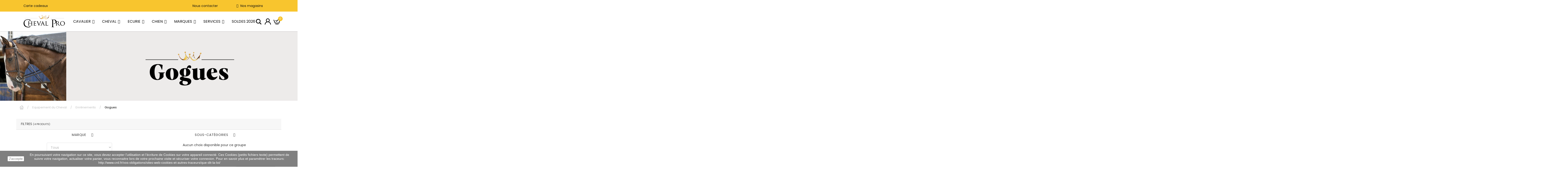

--- FILE ---
content_type: text/html; charset=utf-8
request_url: https://cheval-pro.fr/14-gogues
body_size: 46832
content:
<!doctype html>
    <html lang="fr">

    <head>
        
        
  <link rel="preconnect" href="//fonts.gstatic.com/" crossorigin>
<link rel="preconnect" href="//ajax.googleapis.com" crossorigin>
<script type="text/javascript">
    WebFontConfig = {
        google: { families: [ 'Noto+Sans:400,700' ] }
    };
    (function() {
        var wf = document.createElement('script');
        wf.src = 'https://ajax.googleapis.com/ajax/libs/webfont/1/webfont.js';
        wf.type = 'text/javascript';
        wf.async = 'true';
        var s = document.getElementsByTagName('script')[0];
        s.parentNode.insertBefore(wf, s);
    })(); </script>


  <meta charset="utf-8">


  <meta http-equiv="x-ua-compatible" content="ie=edge">



  <title>Gogues</title>

  

  <meta name="description" content="">
  <meta name="keywords" content="">
        
      <link rel="canonical" href="https://cheval-pro.fr/14-gogues">
    
        
  
<meta property="og:title" content="Gogues"/>
<meta property="og:description" content=""/>
<meta property="og:type" content="website"/>
<meta property="og:url" content="https://cheval-pro.fr/14-gogues"/>
<meta property="og:site_name" content="CHEVAL PRO - Boutique en ligne"/>

    <meta property="og:image" content="https://cheval-pro.fr/c/14-Intro/gogues.jpg"/>
<script type="application/ld+json">
{
    "@context" : "http://schema.org",
    "@type" : "Organization",
    "name" : "CHEVAL PRO - Boutique en ligne",
    "url" : "https://cheval-pro.fr/",
    "logo" : {
        "@type":"ImageObject",
        "url":"https://cheval-pro.frhttps://cheval-pro.fr/img/logo-1648572889.jpg"
    }
}

</script>

<script type="application/ld+json">
{
    "@context":"http://schema.org",
    "@type":"WebPage",
    "isPartOf": {
        "@type":"WebSite",
        "url":  "https://cheval-pro.fr/",
        "name": "CHEVAL PRO - Boutique en ligne"
    },
    "name": "Gogues",
    "url":  "https://cheval-pro.fr/14-gogues"
}


</script>
<script type="application/ld+json">
    {
    "@context": "https://schema.org",
    "@type": "BreadcrumbList",
    "itemListElement": [
        {
    "@type": "ListItem",
    "position": 1,
    "name": "Accueil",
    "item": "https://cheval-pro.fr/"
    },        {
    "@type": "ListItem",
    "position": 2,
    "name": "Equipement du Cheval",
    "item": "https://cheval-pro.fr/3-equipement-du-cheval"
    },        {
    "@type": "ListItem",
    "position": 3,
    "name": "Enrênements",
    "item": "https://cheval-pro.fr/13-enrenements"
    },        {
    "@type": "ListItem",
    "position": 4,
    "name": "Gogues",
    "item": "https://cheval-pro.fr/14-gogues"
    }    ]
    }
    </script>

  



  <meta name="viewport" content="width=device-width, initial-scale=1">



  <link rel="icon" type="image/vnd.microsoft.icon" href="https://cheval-pro.fr/img/favicon.ico?1736261213">
  <link rel="shortcut icon" type="image/x-icon" href="https://cheval-pro.fr/img/favicon.ico?1736261213">



    <link rel="stylesheet" href="https://cheval-pro.fr/themes/cheval-pro/assets/css/theme.css" type="text/css" media="all">
  <link rel="stylesheet" href="https://cheval-pro.fr/modules/blockreassurance/views/dist/front.css" type="text/css" media="all">
  <link rel="stylesheet" href="https://cheval-pro.fr/modules/ps_searchbar/ps_searchbar.css" type="text/css" media="all">
  <link rel="stylesheet" href="https://cheval-pro.fr/modules/ndk_advanced_custom_fields/views/css/front.css" type="text/css" media="all">
  <link rel="stylesheet" href="/modules/creativeelements/views/lib/font-awesome/css/font-awesome.min.css?v=4.7.0" type="text/css" media="all">
  <link rel="stylesheet" href="/modules/creativeelements/views/css/animations.min.css?v=1.0.12" type="text/css" media="all">
  <link rel="stylesheet" href="/modules/creativeelements/views/css/frontend.min.css?v=1.0.12" type="text/css" media="all">
  <link rel="stylesheet" href="https://cheval-pro.fr/js/jquery/ui/themes/base/minified/jquery-ui.min.css" type="text/css" media="all">
  <link rel="stylesheet" href="https://cheval-pro.fr/js/jquery/ui/themes/base/minified/jquery.ui.theme.min.css" type="text/css" media="all">
  <link rel="stylesheet" href="https://cheval-pro.fr/modules/blockwishlist/public/wishlist.css" type="text/css" media="all">
  <link rel="stylesheet" href="https://cheval-pro.fr/js/jquery/plugins/fancybox/jquery.fancybox.css" type="text/css" media="all">
  <link rel="stylesheet" href="https://cheval-pro.fr/modules/iqitmegamenu/views/css/font-awesome.min.css" type="text/css" media="all">
  <link rel="stylesheet" href="https://cheval-pro.fr/themes/cheval-pro/modules/ps_imageslider/css/homeslider.css" type="text/css" media="all">
  <link rel="stylesheet" href="https://cheval-pro.fr/modules/ps_searchbarjqauto/views/css/jquery.auto-complete.css" type="text/css" media="all">
  <link rel="stylesheet" href="https://cheval-pro.fr/modules/iqitmegamenu/views/css/front.css" type="text/css" media="all">
  <link rel="stylesheet" href="https://cheval-pro.fr/modules/iqitmegamenu/views/css/iqitmegamenu_s_1.css" type="text/css" media="all">
  <link rel="stylesheet" href="https://cheval-pro.fr/js/jquery/ui/themes/base/jquery.ui.core.css" type="text/css" media="all">
  <link rel="stylesheet" href="https://cheval-pro.fr/modules/pm_advancedsearch4/views/css/pm_advancedsearch4-17.css" type="text/css" media="all">
  <link rel="stylesheet" href="https://cheval-pro.fr/modules/pm_advancedsearch4/views/css/pm_advancedsearch4_dynamic.css" type="text/css" media="all">
  <link rel="stylesheet" href="https://cheval-pro.fr/modules/pm_advancedsearch4/views/css/selectize/selectize.css" type="text/css" media="all">
  <link rel="stylesheet" href="https://cheval-pro.fr/themes/cheval-pro/assets/css/custom.css" type="text/css" media="all">



  

  <script type="text/javascript">
        var ASSearchUrl = "https:\/\/cheval-pro.fr\/module\/pm_advancedsearch4\/advancedsearch4";
        var as4_orderBySalesAsc = "Meilleures ventes en dernier";
        var as4_orderBySalesDesc = "Meilleures ventes en premier";
        var blockwishlistController = "https:\/\/cheval-pro.fr\/module\/blockwishlist\/action";
        var ceFrontendConfig = {"isEditMode":"","stretchedSectionContainer":"","is_rtl":false};
        var customizeText = "Personnaliser";
        var iqitmegamenu = {"sticky":false,"mobileType":"push","containerSelector":"#wrapper .container"};
        var prestashop = {"cart":{"products":[],"totals":{"total":{"type":"total","label":"Total","amount":0,"value":"0,00\u00a0\u20ac"},"total_including_tax":{"type":"total","label":"Total TTC","amount":0,"value":"0,00\u00a0\u20ac"},"total_excluding_tax":{"type":"total","label":"Total HT :","amount":0,"value":"0,00\u00a0\u20ac"}},"subtotals":{"products":{"type":"products","label":"Sous-total","amount":0,"value":"0,00\u00a0\u20ac"},"discounts":null,"shipping":{"type":"shipping","label":"Livraison","amount":0,"value":""},"tax":null},"products_count":0,"summary_string":"0 articles","vouchers":{"allowed":1,"added":[]},"discounts":[],"minimalPurchase":0,"minimalPurchaseRequired":""},"currency":{"id":1,"name":"Euro","iso_code":"EUR","iso_code_num":"978","sign":"\u20ac"},"customer":{"lastname":null,"firstname":null,"email":null,"birthday":null,"newsletter":null,"newsletter_date_add":null,"optin":null,"website":null,"company":null,"siret":null,"ape":null,"is_logged":false,"gender":{"type":null,"name":null},"addresses":[]},"language":{"name":"Fran\u00e7ais (French)","iso_code":"fr","locale":"fr-FR","language_code":"fr","is_rtl":"0","date_format_lite":"d\/m\/Y","date_format_full":"d\/m\/Y H:i:s","id":1},"page":{"title":"","canonical":"https:\/\/cheval-pro.fr\/14-gogues","meta":{"title":"Gogues","description":"","keywords":"","robots":"index"},"page_name":"category","body_classes":{"lang-fr":true,"lang-rtl":false,"country-FR":true,"currency-EUR":true,"layout-full-width":true,"page-category":true,"tax-display-enabled":true,"category-id-14":true,"category-Gogues":true,"category-id-parent-13":true,"category-depth-level-4":true},"admin_notifications":[]},"shop":{"name":"CHEVAL PRO - Boutique en ligne","logo":"https:\/\/cheval-pro.fr\/img\/logo-1648572889.jpg","stores_icon":"https:\/\/cheval-pro.fr\/img\/logo_stores.png","favicon":"https:\/\/cheval-pro.fr\/img\/favicon.ico"},"urls":{"base_url":"https:\/\/cheval-pro.fr\/","current_url":"https:\/\/cheval-pro.fr\/14-gogues","shop_domain_url":"https:\/\/cheval-pro.fr","img_ps_url":"https:\/\/cheval-pro.fr\/img\/","img_cat_url":"https:\/\/cheval-pro.fr\/img\/c\/","img_lang_url":"https:\/\/cheval-pro.fr\/img\/l\/","img_prod_url":"https:\/\/cheval-pro.fr\/img\/p\/","img_manu_url":"https:\/\/cheval-pro.fr\/img\/m\/","img_sup_url":"https:\/\/cheval-pro.fr\/img\/su\/","img_ship_url":"https:\/\/cheval-pro.fr\/img\/s\/","img_store_url":"https:\/\/cheval-pro.fr\/img\/st\/","img_col_url":"https:\/\/cheval-pro.fr\/img\/co\/","img_url":"https:\/\/cheval-pro.fr\/themes\/cheval-pro\/assets\/img\/","css_url":"https:\/\/cheval-pro.fr\/themes\/cheval-pro\/assets\/css\/","js_url":"https:\/\/cheval-pro.fr\/themes\/cheval-pro\/assets\/js\/","pic_url":"https:\/\/cheval-pro.fr\/upload\/","pages":{"address":"https:\/\/cheval-pro.fr\/adresse","addresses":"https:\/\/cheval-pro.fr\/adresses","authentication":"https:\/\/cheval-pro.fr\/connexion","cart":"https:\/\/cheval-pro.fr\/panier","category":"https:\/\/cheval-pro.fr\/index.php?controller=category","cms":"https:\/\/cheval-pro.fr\/index.php?controller=cms","contact":"https:\/\/cheval-pro.fr\/nous-contacter","discount":"https:\/\/cheval-pro.fr\/reduction","guest_tracking":"https:\/\/cheval-pro.fr\/suivi-commande-invite","history":"https:\/\/cheval-pro.fr\/historique-commandes","identity":"https:\/\/cheval-pro.fr\/identite","index":"https:\/\/cheval-pro.fr\/","my_account":"https:\/\/cheval-pro.fr\/mon-compte","order_confirmation":"https:\/\/cheval-pro.fr\/confirmation-commande","order_detail":"https:\/\/cheval-pro.fr\/index.php?controller=order-detail","order_follow":"https:\/\/cheval-pro.fr\/suivi-commande","order":"https:\/\/cheval-pro.fr\/commande","order_return":"https:\/\/cheval-pro.fr\/index.php?controller=order-return","order_slip":"https:\/\/cheval-pro.fr\/avoirs","pagenotfound":"https:\/\/cheval-pro.fr\/page-introuvable","password":"https:\/\/cheval-pro.fr\/recuperation-mot-de-passe","pdf_invoice":"https:\/\/cheval-pro.fr\/index.php?controller=pdf-invoice","pdf_order_return":"https:\/\/cheval-pro.fr\/index.php?controller=pdf-order-return","pdf_order_slip":"https:\/\/cheval-pro.fr\/index.php?controller=pdf-order-slip","prices_drop":"https:\/\/cheval-pro.fr\/promotions","product":"https:\/\/cheval-pro.fr\/index.php?controller=product","search":"https:\/\/cheval-pro.fr\/recherche","sitemap":"https:\/\/cheval-pro.fr\/plan-site","stores":"https:\/\/cheval-pro.fr\/magasins","supplier":"https:\/\/cheval-pro.fr\/fournisseur","register":"https:\/\/cheval-pro.fr\/connexion?create_account=1","order_login":"https:\/\/cheval-pro.fr\/commande?login=1"},"alternative_langs":[],"theme_assets":"\/themes\/cheval-pro\/assets\/","actions":{"logout":"https:\/\/cheval-pro.fr\/?mylogout="},"no_picture_image":{"bySize":{"small_default":{"url":"https:\/\/cheval-pro.fr\/img\/p\/fr-default-small_default.jpg","width":98,"height":98},"cart_default":{"url":"https:\/\/cheval-pro.fr\/img\/p\/fr-default-cart_default.jpg","width":125,"height":125},"pdt_180":{"url":"https:\/\/cheval-pro.fr\/img\/p\/fr-default-pdt_180.jpg","width":180,"height":180},"home_default":{"url":"https:\/\/cheval-pro.fr\/img\/p\/fr-default-home_default.jpg","width":250,"height":250},"pdt_300":{"url":"https:\/\/cheval-pro.fr\/img\/p\/fr-default-pdt_300.jpg","width":300,"height":300},"product_rectangle":{"url":"https:\/\/cheval-pro.fr\/img\/p\/fr-default-product_rectangle.jpg","width":275,"height":350},"pdt_360":{"url":"https:\/\/cheval-pro.fr\/img\/p\/fr-default-pdt_360.jpg","width":360,"height":360},"product_square":{"url":"https:\/\/cheval-pro.fr\/img\/p\/fr-default-product_square.jpg","width":390,"height":410},"medium_default":{"url":"https:\/\/cheval-pro.fr\/img\/p\/fr-default-medium_default.jpg","width":452,"height":452},"pdt_540":{"url":"https:\/\/cheval-pro.fr\/img\/p\/fr-default-pdt_540.jpg","width":540,"height":540},"large_default":{"url":"https:\/\/cheval-pro.fr\/img\/p\/fr-default-large_default.jpg","width":800,"height":800}},"small":{"url":"https:\/\/cheval-pro.fr\/img\/p\/fr-default-small_default.jpg","width":98,"height":98},"medium":{"url":"https:\/\/cheval-pro.fr\/img\/p\/fr-default-product_rectangle.jpg","width":275,"height":350},"large":{"url":"https:\/\/cheval-pro.fr\/img\/p\/fr-default-large_default.jpg","width":800,"height":800},"legend":""}},"configuration":{"display_taxes_label":true,"display_prices_tax_incl":true,"is_catalog":false,"show_prices":true,"opt_in":{"partner":true},"quantity_discount":{"type":"discount","label":"Remise sur prix unitaire"},"voucher_enabled":1,"return_enabled":0},"field_required":[],"breadcrumb":{"links":[{"title":"Accueil","url":"https:\/\/cheval-pro.fr\/"},{"title":"Equipement du Cheval","url":"https:\/\/cheval-pro.fr\/3-equipement-du-cheval"},{"title":"Enr\u00eanements","url":"https:\/\/cheval-pro.fr\/13-enrenements"},{"title":"Gogues","url":"https:\/\/cheval-pro.fr\/14-gogues"}],"count":4},"link":{"protocol_link":"https:\/\/","protocol_content":"https:\/\/"},"time":1769926831,"static_token":"7e6f88ab808f37b836e8faffe891ce30","token":"beba69049648501b6dae53487012342f","debug":false};
        var prestashopFacebookAjaxController = "https:\/\/cheval-pro.fr\/module\/ps_facebook\/Ajax";
        var productsAlreadyTagged = [];
        var psemailsubscription_subscription = "https:\/\/cheval-pro.fr\/module\/ps_emailsubscription\/subscription";
        var psr_icon_color = "#F19D76";
        var removeFromWishlistUrl = "https:\/\/cheval-pro.fr\/module\/blockwishlist\/action?action=deleteProductFromWishlist";
        var wishlistAddProductToCartUrl = "https:\/\/cheval-pro.fr\/module\/blockwishlist\/action?action=addProductToCart";
        var wishlistUrl = "https:\/\/cheval-pro.fr\/module\/blockwishlist\/view";
      </script>



  
  <div
  class="wishlist-add-to"
  data-url="https://cheval-pro.fr/module/blockwishlist/action?action=getAllWishlist"
>
  <div
    class="wishlist-modal modal fade"
    
      :class="{show: !isHidden}"
    
    tabindex="-1"
    role="dialog"
    aria-modal="true"
  >
    <div class="modal-dialog modal-dialog-centered" role="document">
      <div class="modal-content">
        <div class="modal-header">
          <h5 class="modal-title">
            Ajouter à ma liste d'envies
          </h5>
          <button
            type="button"
            class="close"
            @click="toggleModal"
            data-dismiss="modal"
            aria-label="Close"
          >
            <span aria-hidden="true">×</span>
          </button>
        </div>

        <div class="modal-body">
          <choose-list
            @hide="toggleModal"
            :product-id="productId"
            :product-attribute-id="productAttributeId"
            :quantity="quantity"
            url="https://cheval-pro.fr/module/blockwishlist/action?action=getAllWishlist"
            add-url="https://cheval-pro.fr/module/blockwishlist/action?action=addProductToWishlist"
            empty-text="Aucune liste trouvée."
          ></choose-list>
        </div>

        <div class="modal-footer">
          <a @click="openNewWishlistModal" class="wishlist-add-to-new">
            <i class="material-icons">add_circle_outline</i> Créer une nouvelle liste
          </a>
        </div>
      </div>
    </div>
  </div>

  <div 
    class="modal-backdrop fade"
    
      :class="{in: !isHidden}"
    
  >
  </div>
</div>


  <div
  class="wishlist-create"
  data-url="https://cheval-pro.fr/module/blockwishlist/action?action=createNewWishlist"
  data-title="Créer une liste d'envies"
  data-label="Nom de la liste d'envies"
  data-placeholder="Ajouter un nom"
  data-cancel-text="Annuler"
  data-create-text="Créer une liste d'envies"
  data-length-text="Le titre de la liste est trop court"
>
  <div
    class="wishlist-modal modal fade"
    
      :class="{show: !isHidden}"
    
    tabindex="-1"
    role="dialog"
    aria-modal="true"
  >
    <div class="modal-dialog modal-dialog-centered" role="document">
      <div class="modal-content">
        <div class="modal-header">
          <h5 class="modal-title">((title))</h5>
          <button
            type="button"
            class="close"
            @click="toggleModal"
            data-dismiss="modal"
            aria-label="Close"
          >
            <span aria-hidden="true">×</span>
          </button>
        </div>
        <div class="modal-body">
          <div class="form-group form-group-lg">
            <label class="form-control-label" for="input2">((label))</label>
            <input
              type="text"
              class="form-control form-control-lg"
              v-model="value"
              id="input2"
              :placeholder="placeholder"
            />
          </div>
        </div>
        <div class="modal-footer">
          <button
            type="button"
            class="modal-cancel btn btn-secondary"
            data-dismiss="modal"
            @click="toggleModal"
          >
            ((cancelText))
          </button>

          <button
            type="button"
            class="btn btn-primary"
            @click="createWishlist"
          >
            ((createText))
          </button>
        </div>
      </div>
    </div>
  </div>

  <div 
    class="modal-backdrop fade"
    
      :class="{in: !isHidden}"
    
  >
  </div>
</div>

  <div
  class="wishlist-delete"
        data-delete-product-url="https://cheval-pro.fr/module/blockwishlist/action?action=deleteProductFromWishlist"
    data-title="Retirer le produit de la liste d'envies "
  data-title-list="Supprimer la liste d'envies"
  data-placeholder='Le produit sera retiré de "%nameofthewishlist%".'
  data-cancel-text="Annuler"
  data-delete-text="Retirer"
  data-delete-text-list="Supprimer"
>
  <div
    class="wishlist-modal modal fade"
    
      :class="{show: !isHidden}"
    
    tabindex="-1"
    role="dialog"
    aria-modal="true"
  >
    <div class="modal-dialog modal-dialog-centered" role="document">
      <div class="modal-content">
        <div class="modal-header">
          <h5 class="modal-title">((modalTitle))</h5>
          <button
            type="button"
            class="close"
            @click="toggleModal"
            data-dismiss="modal"
            aria-label="Close"
          >
            <span aria-hidden="true">×</span>
          </button>
        </div>
        <div class="modal-body" v-if="productId">
          <p class="modal-text">((confirmMessage))</p> 
        </div>
        <div class="modal-footer">
          <button
            type="button"
            class="modal-cancel btn btn-secondary"
            data-dismiss="modal"
            @click="toggleModal"
          >
            ((cancelText))
          </button>

          <button
            type="button"
            class="btn btn-primary"
            @click="deleteWishlist"
          >
            ((modalDeleteText))
          </button>
        </div>
      </div>
    </div>
  </div>

  <div 
    class="modal-backdrop fade"
    
      :class="{in: !isHidden}"
    
  >
  </div>
</div>

  <div
  class="wishlist-login"
  data-login-text="Connexion"
  data-cancel-text="Annuler"
>
  <div
    class="wishlist-modal modal fade"
    
      :class="{show: !isHidden}"
    
    tabindex="-1"
    role="dialog"
    aria-modal="true"
  >
    <div class="modal-dialog modal-dialog-centered" role="document">
      <div class="modal-content">
        <div class="modal-header">
          <h5 class="modal-title">Connexion</h5>
          <button
            type="button"
            class="close"
            @click="toggleModal"
            data-dismiss="modal"
            aria-label="Close"
          >
            <span aria-hidden="true">×</span>
          </button>
        </div>
        <div class="modal-body">
          <p class="modal-text">Vous devez être connecté pour ajouter des produits à votre liste d'envies.</p>
        </div>
        <div class="modal-footer">
          <button
            type="button"
            class="modal-cancel btn btn-secondary"
            data-dismiss="modal"
            @click="toggleModal"
          >
            ((cancelText))
          </button>

          <a
            type="button"
            class="btn btn-primary"
            :href="prestashop.urls.pages.authentication"
          >
            ((loginText))
          </a>
        </div>
      </div>
    </div>
  </div>

  <div
    class="modal-backdrop fade"
    
      :class="{in: !isHidden}"
    
  >
  </div>
</div>

  <div
    class="wishlist-toast"
    data-rename-wishlist-text="Nom de la liste d'envies modifié !"
    data-added-wishlist-text="Produit ajouté à la liste d'envies !"
    data-create-wishlist-text="Liste d'envies créée !"
    data-delete-wishlist-text="Liste d'envies supprimée !"
    data-copy-text="Lien de partage copié !"
    data-delete-product-text="Produit supprimé !"
  ></div>


<script type="text/javascript">
	(window.gaDevIds=window.gaDevIds||[]).push('d6YPbH');
	(function(i,s,o,g,r,a,m){i['GoogleAnalyticsObject']=r;i[r]=i[r]||function(){
	(i[r].q=i[r].q||[]).push(arguments)},i[r].l=1*new Date();a=s.createElement(o),
	m=s.getElementsByTagName(o)[0];a.async=1;a.src=g;m.parentNode.insertBefore(a,m)
	})(window,document,'script','https://www.google-analytics.com/analytics.js','ga');

            ga('create', 'G-1HWS8VWR70', 'auto');
                        ga('send', 'pageview');
    
    ga('require', 'ec');
</script>







<!-- Google Tag Manager -->
<script>(function(w,d,s,l,i){w[l]=w[l]||[];w[l].push({'gtm.start':
            new Date().getTime(),event:'gtm.js'});var f=d.getElementsByTagName(s)[0],
        j=d.createElement(s),dl=l!='dataLayer'?'&l='+l:'';j.async=true;j.src=
        'https://www.googletagmanager.com/gtm.js?id='+i+dl;f.parentNode.insertBefore(j,f);
    })(window,document,'script','dataLayer','GTM-TVV2XT8');</script>
<!-- End Google Tag Manager -->

        
    </head>

    <body id="category" class="lang-fr country-fr currency-eur layout-full-width page-category tax-display-enabled category-id-14 category-gogues category-id-parent-13 category-depth-level-4">

        <!-- Google Tag Manager (noscript) -->
        <noscript><iframe src="https://www.googletagmanager.com/ns.html?id=GTM-TVV2XT8"
                          height="0" width="0" style="display:none;visibility:hidden"></iframe></noscript>
        <!-- End Google Tag Manager (noscript) -->

        
        
        

        <main>
            
                        

            <header id="header" class="l-header">
                
                
    <div class="header-banner">
        <div class="container">
            <div class="row">
                <div class="col-12">
                    <div class="d-flex justify-content-between">
                        <div class="d-flex">
                            <a href="/content/6-carte-cadeau" title="Carte cadeaux">
                                Carte cadeaux
                            </a>
                            <a href="/content/7-caval-box" title="Caval'Box">
                                Caval'Box
                            </a>
                        </div>
                        <div class="d-flex">
                            <a href="/content/4-a-propos" title="Nous contacter">
                              Nous contacter
                            </a>
                            <a href="https://cheval-pro.fr/magasins" title="Nos magasins">
                                <i class="fa fa-map-marker" aria-hidden="true"></i>
                                Nos magasins
                            </a>
                            <a href="" title="tel:09 53 60 46 02">
                                <i class="fa fa-phone" aria-hidden="true"></i>
                                09 53 60 46 02
                            </a>
                        </div>
                    </div>
                </div>
            </div>
        </div>


        
    </div>


<div class="header-nav visible--desktop">
    <div class="header__container container">
        <div class="u-a-i-c d--flex-between visible--desktop">
            <div class="small">
                
            </div>
            <div class="header-nav__right">
                
            </div>
        </div>
    </div>
</div>



<div class="container header-top d--flex-between u-a-i-c">
  <div class="header__logo-mobile d-lg-none d-xl-none">
    <a href="https://cheval-pro.fr/">
      <img src="https://cheval-pro.fr/img/logo-1648572889.jpg" alt="logo">
    </a>
  </div>

    <div class="header__search">
        <!-- Block search module TOP -->
<form method="get" action="//cheval-pro.fr/recherche" class="search-widget" data-search-widget data-search-controller-url="//cheval-pro.fr/recherche">
    <input type="hidden" name="controller" value="search">
    <div class="search-widget__group">
        <div class="search-widget__group-input">
            <input class="form-control search-widget__input-right" type="text" name="s" value="" placeholder="Rechercher" aria-label="Rechercher">
            <button class="btn btn-link" type="submit">></button>
        </div>
        <div class="search-widget__btn btn btn-link pr-0">
            <svg xmlns="http://www.w3.org/2000/svg" width="23.8" height="23.9" viewBox="0 0 23.8 23.9">
                <path id="magnifier-2_1_" d="M23.8,21.6l-6.2-6.2a9.523,9.523,0,0,0,1.9-5.7,9.825,9.825,0,1,0-4.3,8l6.2,6.2ZM2.9,9.7a6.9,6.9,0,1,1,6.9,6.9A6.914,6.914,0,0,1,2.9,9.7Z" fill="#7b7b7b"/>
            </svg>
            <span class="d-none">Rechercher</span>
        </div>
    </div>
</form>
<!-- /Block search module TOP -->

    </div>
    <div class="header__right">
        <div class="visible--mobile">
            
        </div>
        <div class="user-info header__rightitem">
            <a href="https://cheval-pro.fr/mon-compte" class="u-link-body" title="Identifiez-vous" rel="nofollow">
            <svg xmlns="http://www.w3.org/2000/svg" xmlns:xlink="http://www.w3.org/1999/xlink" width="32" height="32" viewBox="0 0 32 32">
                <defs>
                    <pattern id="pattern" preserveAspectRatio="xMidYMid slice" width="100%" height="100%" viewBox="0 0 512 512">
                        <image width="512" height="512" xlink:href="[data-uri]"/>
                    </pattern>
                </defs>
                <rect id="Rectangle_603" data-name="Rectangle 603" width="32" height="32" opacity="0.498" fill="url(#pattern)"/>
            </svg>
        </a>
    </div>
<div>
    <div class="blockcart cart-preview header__rightitem inactive" data-refresh-url="//cheval-pro.fr/module/ps_shoppingcart/ajax">
        <div class="shopping-cart">
            <a rel="nofollow" href="//cheval-pro.fr/panier?action=show" class="u-link-body">
                <svg xmlns="http://www.w3.org/2000/svg" xmlns:xlink="http://www.w3.org/1999/xlink" width="34" height="34" viewBox="0 0 34 34">
                    <image id="iconmonstr-shopping-cart-28-240" width="34" height="34" opacity="0.9" xlink:href="[data-uri]"/>
                </svg>
                <span class="header-nav__counter cart-products-count small blockcart__count">0</span>
            </a>
        </div>
    </div>
</div>

    </div>
</div>

	<div class="container container-iqit-menu">
	<div  class="iqitmegamenu-wrapper cbp-hor-width-0 iqitmegamenu-all clearfix">
		<div id="iqitmegamenu-horizontal" class="iqitmegamenu  cbp-nosticky " role="navigation">
			<div class="container">

								
				<nav id="cbp-hrmenu" class="cbp-hrmenu cbp-horizontal cbp-hrsub-narrow    cbp-fade-slide-top     cbp-menu-centered ">
					<ul>
												<li id="cbp-hrmenu-tab-7" class="cbp-hrmenu-tab cbp-hrmenu-tab-7 cbp-onlyicon ">
	<a href="https://cheval-pro.fr/" >

								<span class="cbp-tab-title">
								 <img src="https://cheval-pro.fr/img/cms/logo.png" alt="Logo" class="cbp-mainlink-iicon" /></span>
														</a>
													</li>
												<li id="cbp-hrmenu-tab-1" class="cbp-hrmenu-tab cbp-hrmenu-tab-1  cbp-has-submeu">
	<a href="https://cheval-pro.fr/52-equipement-cavalier" >

								<span class="cbp-tab-title">
								Cavalier <i class="fa fa-angle-down cbp-submenu-aindicator"></i></span>
														</a>
														<div class="cbp-hrsub col-xs-12">
								<div class="cbp-triangle-container"><div class="cbp-triangle-top"></div><div class="cbp-triangle-top-back"></div></div>
								<div class="cbp-hrsub-inner">
																		
																																	




<div class="row menu_row menu-element  first_rows menu-element-id-1">
                

                                                




    <div class="col-xs-3 cbp-menu-column cbp-menu-element menu-element-id-2 ">
        <div class="cbp-menu-column-inner">
                        
                
                
                    
                                                    <div class="row cbp-categories-row">
                                                                                                            <div class="col-xs-12">
                                            <div class="cbp-category-link-w"><a href="https://cheval-pro.fr/53-cavalieres"
                                                                                class="cbp-column-title cbp-category-title">Cavalières</a>
                                                                                                                                                    
    <ul class="cbp-links cbp-category-tree"><li  class="cbp-hrsub-haslevel2" ><div class="cbp-category-link-w"><a href="https://cheval-pro.fr/54-textile-concours">Textile concours</a>
    <ul class="cbp-hrsub-level2"><li ><div class="cbp-category-link-w"><a href="https://cheval-pro.fr/141-vestes-de-concours">Vestes de concours</a></div></li><li ><div class="cbp-category-link-w"><a href="https://cheval-pro.fr/142-polos-et-chemises-de-concours">Polos et chemises de concours</a></div></li></ul>
</div></li><li ><div class="cbp-category-link-w"><a href="https://cheval-pro.fr/55-pantalons">Pantalons</a></div></li><li  class="cbp-hrsub-haslevel2" ><div class="cbp-category-link-w"><a href="https://cheval-pro.fr/56-sportwear">Sportwear</a>
    <ul class="cbp-hrsub-level2"><li ><div class="cbp-category-link-w"><a href="https://cheval-pro.fr/144-polos-chemises-et-t-shirts">Polos, chemises et t-shirts</a></div></li><li ><div class="cbp-category-link-w"><a href="https://cheval-pro.fr/145-pulls-et-sweats">Pulls et sweats</a></div></li><li ><div class="cbp-category-link-w"><a href="https://cheval-pro.fr/146-blousons-et-vestes">Blousons et vestes</a></div></li></ul>
</div></li></ul>

                                                                                            </div>
                                        </div>
                                                                                                </div>
                                            
                
            

                                                




<div class="row menu_row menu-element  menu-element-id-3">
                

                                                




    <div class="col-xs-12 cbp-menu-column cbp-menu-element menu-element-id-12 ">
        <div class="cbp-menu-column-inner">
                        
                
                
                    
                                                    <div class="row cbp-categories-row">
                                                                                                            <div class="col-xs-12">
                                            <div class="cbp-category-link-w"><a href="https://cheval-pro.fr/70-accessoires-du-cavalier"
                                                                                class="cbp-column-title cbp-category-title">Accessoires du cavalier</a>
                                                                                                                                                    
    <ul class="cbp-links cbp-category-tree"><li ><div class="cbp-category-link-w"><a href="https://cheval-pro.fr/152-chaussettes">Chaussettes</a></div></li><li ><div class="cbp-category-link-w"><a href="https://cheval-pro.fr/71-casquettes-bonnets">Casquettes / Bonnets</a></div></li><li ><div class="cbp-category-link-w"><a href="https://cheval-pro.fr/168-gants">Gants</a></div></li><li ><div class="cbp-category-link-w"><a href="https://cheval-pro.fr/72-ceintures">Ceintures</a></div></li><li ><div class="cbp-category-link-w"><a href="https://cheval-pro.fr/73-echarpes-tours-de-cou">Echarpes / Tours de cou</a></div></li><li ><div class="cbp-category-link-w"><a href="https://cheval-pro.fr/120-sacs">Sacs</a></div></li><li ><div class="cbp-category-link-w"><a href="https://cheval-pro.fr/74-lifestyle">Lifestyle</a></div></li></ul>

                                                                                            </div>
                                        </div>
                                                                                                </div>
                                            
                
            

            
            </div>    </div>
                            
                </div>
                            
            </div>    </div>
                                    




    <div class="col-xs-3 cbp-menu-column cbp-menu-element menu-element-id-4 ">
        <div class="cbp-menu-column-inner">
                        
                
                
                    
                                                    <div class="row cbp-categories-row">
                                                                                                            <div class="col-xs-12">
                                            <div class="cbp-category-link-w"><a href="https://cheval-pro.fr/57-cavaliers"
                                                                                class="cbp-column-title cbp-category-title">Cavaliers</a>
                                                                                                                                                    
    <ul class="cbp-links cbp-category-tree"><li  class="cbp-hrsub-haslevel2" ><div class="cbp-category-link-w"><a href="https://cheval-pro.fr/58-textile-concours">Textile concours</a>
    <ul class="cbp-hrsub-level2"><li ><div class="cbp-category-link-w"><a href="https://cheval-pro.fr/150-polos-et-chemises-de-concours">Polos et chemises de concours</a></div></li><li ><div class="cbp-category-link-w"><a href="https://cheval-pro.fr/151-vestes-de-concours">Vestes de concours</a></div></li></ul>
</div></li><li ><div class="cbp-category-link-w"><a href="https://cheval-pro.fr/59-pantalons">Pantalons</a></div></li><li  class="cbp-hrsub-haslevel2" ><div class="cbp-category-link-w"><a href="https://cheval-pro.fr/60-sportwear">Sportwear</a>
    <ul class="cbp-hrsub-level2"><li ><div class="cbp-category-link-w"><a href="https://cheval-pro.fr/147-polo-chemises-et-t-shirts">Polo, chemises et t-shirts</a></div></li><li ><div class="cbp-category-link-w"><a href="https://cheval-pro.fr/148-pulls-et-sweats">Pulls et sweats</a></div></li><li ><div class="cbp-category-link-w"><a href="https://cheval-pro.fr/149-blousons-et-vestes">Blousons et vestes</a></div></li></ul>
</div></li></ul>

                                                                                            </div>
                                        </div>
                                                                                                </div>
                                            
                
            

                                                




<div class="row menu_row menu-element  menu-element-id-7">
                

                                                




    <div class="col-xs-12 cbp-menu-column cbp-menu-element menu-element-id-13 ">
        <div class="cbp-menu-column-inner">
                        
                
                
                    
                                                    <div class="row cbp-categories-row">
                                                                                                            <div class="col-xs-12">
                                            <div class="cbp-category-link-w"><a href="https://cheval-pro.fr/75-aides-du-cavalier"
                                                                                class="cbp-column-title cbp-category-title">Aides du cavalier</a>
                                                                                                                                                    
    <ul class="cbp-links cbp-category-tree"><li ><div class="cbp-category-link-w"><a href="https://cheval-pro.fr/76-eperons">Eperons</a></div></li><li ><div class="cbp-category-link-w"><a href="https://cheval-pro.fr/77-cravaches">Cravaches</a></div></li><li ><div class="cbp-category-link-w"><a href="https://cheval-pro.fr/78-sticks">Sticks</a></div></li><li ><div class="cbp-category-link-w"><a href="https://cheval-pro.fr/79-chambrieres">Chambrières</a></div></li></ul>

                                                                                            </div>
                                        </div>
                                                                                                </div>
                                            
                
            

            
            </div>    </div>
                            
                </div>
                            
            </div>    </div>
                                    




    <div class="col-xs-3 cbp-menu-column cbp-menu-element menu-element-id-5 ">
        <div class="cbp-menu-column-inner">
                        
                
                
                    
                                                    <div class="row cbp-categories-row">
                                                                                                            <div class="col-xs-12">
                                            <div class="cbp-category-link-w"><a href="https://cheval-pro.fr/61-enfants"
                                                                                class="cbp-column-title cbp-category-title">Enfants</a>
                                                                                                                                                    
    <ul class="cbp-links cbp-category-tree"><li ><div class="cbp-category-link-w"><a href="https://cheval-pro.fr/62-textile-concours">Textile concours</a></div></li><li ><div class="cbp-category-link-w"><a href="https://cheval-pro.fr/63-pantalons">Pantalons</a></div></li><li ><div class="cbp-category-link-w"><a href="https://cheval-pro.fr/64-sportwear">Sportwear</a></div></li></ul>

                                                                                            </div>
                                        </div>
                                                                                                </div>
                                            
                
            

                                                




<div class="row menu_row menu-element  menu-element-id-8">
                

                                                




    <div class="col-xs-12 cbp-menu-column cbp-menu-element menu-element-id-14 ">
        <div class="cbp-menu-column-inner">
                        
                
                
                    
                                                    <div class="row cbp-categories-row">
                                                                                                            <div class="col-xs-12">
                                            <div class="cbp-category-link-w"><a href="https://cheval-pro.fr/80-chaussants"
                                                                                class="cbp-column-title cbp-category-title">Chaussants</a>
                                                                                                                                                    
    <ul class="cbp-links cbp-category-tree"><li ><div class="cbp-category-link-w"><a href="https://cheval-pro.fr/81-boots">Boots</a></div></li><li ><div class="cbp-category-link-w"><a href="https://cheval-pro.fr/82-bottes">Bottes</a></div></li><li ><div class="cbp-category-link-w"><a href="https://cheval-pro.fr/167-baskets">Baskets</a></div></li><li ><div class="cbp-category-link-w"><a href="https://cheval-pro.fr/83-chaps">Chaps</a></div></li><li ><div class="cbp-category-link-w"><a href="https://cheval-pro.fr/85-accessoires-chaussant">Accessoires Chaussant</a></div></li><li ><div class="cbp-category-link-w"><a href="https://cheval-pro.fr/86-entretien">Entretien</a></div></li></ul>

                                                                                            </div>
                                        </div>
                                                                                                </div>
                                            
                
            

            
            </div>    </div>
                            
                </div>
                            
            </div>    </div>
                                    




    <div class="col-xs-3 cbp-menu-column cbp-menu-element menu-element-id-6 ">
        <div class="cbp-menu-column-inner">
                        
                
                
                    
                                                    <div class="row cbp-categories-row">
                                                                                                            <div class="col-xs-12">
                                            <div class="cbp-category-link-w"><a href="https://cheval-pro.fr/65-protection-du-cavalier"
                                                                                class="cbp-column-title cbp-category-title">Protection du cavalier</a>
                                                                                                                                                    
    <ul class="cbp-links cbp-category-tree"><li ><div class="cbp-category-link-w"><a href="https://cheval-pro.fr/66-casques">Casques</a></div></li><li ><div class="cbp-category-link-w"><a href="https://cheval-pro.fr/67-gilets-de-protection">Gilets de protection</a></div></li><li ><div class="cbp-category-link-w"><a href="https://cheval-pro.fr/69-accessoires">Accessoires</a></div></li></ul>

                                                                                            </div>
                                        </div>
                                                                                                </div>
                                            
                
            

                                                




<div class="row menu_row menu-element  menu-element-id-9">
                

                                                




    <div class="col-xs-12 cbp-menu-column cbp-menu-element menu-element-id-15 ">
        <div class="cbp-menu-column-inner">
                        
                
                
                    
                                                    <div class="row cbp-categories-row">
                                                                                                            <div class="col-xs-12">
                                            <div class="cbp-category-link-w"><a href="https://cheval-pro.fr/211-librairie"
                                                                                class="cbp-column-title cbp-category-title">Librairie</a>
                                                                                                                                            </div>
                                        </div>
                                                                                                </div>
                                            
                
            

            
            </div>    </div>
                            
                </div>
                            
            </div>    </div>
                            
                </div>
																					
																										</div>
							</div>
													</li>
												<li id="cbp-hrmenu-tab-2" class="cbp-hrmenu-tab cbp-hrmenu-tab-2  cbp-has-submeu">
	<a href="https://cheval-pro.fr/3-equipement-du-cheval" >

								<span class="cbp-tab-title">
								Cheval <i class="fa fa-angle-down cbp-submenu-aindicator"></i></span>
														</a>
														<div class="cbp-hrsub col-xs-12">
								<div class="cbp-triangle-container"><div class="cbp-triangle-top"></div><div class="cbp-triangle-top-back"></div></div>
								<div class="cbp-hrsub-inner">
																		
																																	




<div class="row menu_row menu-element  first_rows menu-element-id-1">
                

                                                




    <div class="col-xs-3 cbp-menu-column cbp-menu-element menu-element-id-7 ">
        <div class="cbp-menu-column-inner">
                        
                
                
                    
                                                    <div class="row cbp-categories-row">
                                                                                                            <div class="col-xs-12">
                                            <div class="cbp-category-link-w"><a href="https://cheval-pro.fr/30-textile-cheval"
                                                                                class="cbp-column-title cbp-category-title">Textile Cheval</a>
                                                                                                                                                    
    <ul class="cbp-links cbp-category-tree"><li ><div class="cbp-category-link-w"><a href="https://cheval-pro.fr/180-textile-de-soin">Textile de soin</a></div></li><li ><div class="cbp-category-link-w"><a href="https://cheval-pro.fr/32-couvertures-de-box">Couvertures de box</a></div></li><li ><div class="cbp-category-link-w"><a href="https://cheval-pro.fr/33-couvertures-d-exterieur">Couvertures d&#039;extérieur</a></div></li><li ><div class="cbp-category-link-w"><a href="https://cheval-pro.fr/34-couvertures-sechantes">Couvertures séchantes</a></div></li><li ><div class="cbp-category-link-w"><a href="https://cheval-pro.fr/36-couvre-cou">Couvre Cou</a></div></li><li ><div class="cbp-category-link-w"><a href="https://cheval-pro.fr/35-couvertures-de-marcheur">Couvertures de marcheur</a></div></li><li ><div class="cbp-category-link-w"><a href="https://cheval-pro.fr/37-accessoires-de-couvertures">Accessoires de couvertures</a></div></li><li ><div class="cbp-category-link-w"><a href="https://cheval-pro.fr/38-couvres-reins">Couvres Reins</a></div></li><li  class="cbp-hrsub-haslevel2" ><div class="cbp-category-link-w"><a href="https://cheval-pro.fr/39-tapis-et-bonnets">Tapis et bonnets</a>
    <ul class="cbp-hrsub-level2"><li ><div class="cbp-category-link-w"><a href="https://cheval-pro.fr/153-tapis">Tapis</a></div></li><li ><div class="cbp-category-link-w"><a href="https://cheval-pro.fr/154-bonnets">Bonnets</a></div></li><li ><div class="cbp-category-link-w"><a href="https://cheval-pro.fr/155-pack-tapis-bonnet">Pack Tapis / Bonnet</a></div></li></ul>
</div></li><li ><div class="cbp-category-link-w"><a href="https://cheval-pro.fr/40-amortisseurs">Amortisseurs</a></div></li><li ><div class="cbp-category-link-w"><a href="https://cheval-pro.fr/31-couvertures-anti-mouches">Couvertures anti-mouches</a></div></li><li ><div class="cbp-category-link-w"><a href="https://cheval-pro.fr/140-masque-anti-mouches">Masque anti-mouches</a></div></li></ul>

                                                                                            </div>
                                        </div>
                                                                                                </div>
                                            
                
            

                                                




<div class="row menu_row menu-element  menu-element-id-16">
                

                                                




    <div class="col-xs-3 cbp-menu-column cbp-menu-element menu-element-id-8 ">
        <div class="cbp-menu-column-inner">
                        
                
                
                    
                                                    <div class="row cbp-categories-row">
                                                                                                            <div class="col-xs-12">
                                            <div class="cbp-category-link-w"><a href="https://cheval-pro.fr/121-soins-du-cheval"
                                                                                class="cbp-column-title cbp-category-title">Soins du Cheval</a>
                                                                                                                                                    
    <ul class="cbp-links cbp-category-tree"><li ><div class="cbp-category-link-w"><a href="https://cheval-pro.fr/44-soins-peau-robe-et-crins">Soins peau, robe et crins</a></div></li><li ><div class="cbp-category-link-w"><a href="https://cheval-pro.fr/45-soins-des-sabots">Soins des sabots</a></div></li><li ><div class="cbp-category-link-w"><a href="https://cheval-pro.fr/46-articulations-tendons-muscles">Articulations / tendons / muscles</a></div></li><li ><div class="cbp-category-link-w"><a href="https://cheval-pro.fr/47-respiration">Respiration</a></div></li><li ><div class="cbp-category-link-w"><a href="https://cheval-pro.fr/41-complements-alimentaires">Compléments alimentaires</a></div></li><li ><div class="cbp-category-link-w"><a href="https://cheval-pro.fr/48-repulsifs-insectes">Répulsifs insectes</a></div></li><li ><div class="cbp-category-link-w"><a href="https://cheval-pro.fr/51-premiers-secours">Premiers secours</a></div></li></ul>

                                                                                            </div>
                                        </div>
                                                                                                </div>
                                            
                
            

            
            </div>    </div>
                            
                </div>
                            
            </div>    </div>
                                    




    <div class="col-xs-3 cbp-menu-column cbp-menu-element menu-element-id-2 ">
        <div class="cbp-menu-column-inner">
                        
                
                
                    
                                                    <div class="row cbp-categories-row">
                                                                                                            <div class="col-xs-12">
                                            <div class="cbp-category-link-w"><a href="https://cheval-pro.fr/4-briderie"
                                                                                class="cbp-column-title cbp-category-title">Briderie</a>
                                                                                                                                                    
    <ul class="cbp-links cbp-category-tree"><li ><div class="cbp-category-link-w"><a href="https://cheval-pro.fr/5-bridons">Bridons</a></div></li><li ><div class="cbp-category-link-w"><a href="https://cheval-pro.fr/6-renes">Rênes</a></div></li><li  class="cbp-hrsub-haslevel2" ><div class="cbp-category-link-w"><a href="https://cheval-pro.fr/7-licols-et-longes">Licols et longes</a>
    <ul class="cbp-hrsub-level2"><li ><div class="cbp-category-link-w"><a href="https://cheval-pro.fr/193-licols">Licols</a></div></li><li ><div class="cbp-category-link-w"><a href="https://cheval-pro.fr/194-longes">Longes</a></div></li><li ><div class="cbp-category-link-w"><a href="https://cheval-pro.fr/195-longes-de-travail">Longes de travail</a></div></li></ul>
</div></li><li ><div class="cbp-category-link-w"><a href="https://cheval-pro.fr/8-entretien-briderie">Entretien briderie</a></div></li></ul>

                                                                                            </div>
                                        </div>
                                                                                                </div>
                                            
                
            

                                                




<div class="row menu_row menu-element  menu-element-id-17">
                

                                                




    <div class="col-xs-3 cbp-menu-column cbp-menu-element menu-element-id-6 ">
        <div class="cbp-menu-column-inner">
                        
                
                
                    
                                                    <div class="row cbp-categories-row">
                                                                                                            <div class="col-xs-12">
                                            <div class="cbp-category-link-w"><a href="https://cheval-pro.fr/27-protections-"
                                                                                class="cbp-column-title cbp-category-title">Protections</a>
                                                                                                                                                    
    <ul class="cbp-links cbp-category-tree"><li  class="cbp-hrsub-haslevel2" ><div class="cbp-category-link-w"><a href="https://cheval-pro.fr/28-protections-au-travail">Protections au travail</a>
    <ul class="cbp-hrsub-level2"><li ><div class="cbp-category-link-w"><a href="https://cheval-pro.fr/157-guetres">Guêtres</a></div></li><li ><div class="cbp-category-link-w"><a href="https://cheval-pro.fr/158-protege-boulets">Protège-boulets</a></div></li><li ><div class="cbp-category-link-w"><a href="https://cheval-pro.fr/159-bandes">Bandes</a></div></li><li ><div class="cbp-category-link-w"><a href="https://cheval-pro.fr/181-cloches">Cloches</a></div></li><li ><div class="cbp-category-link-w"><a href="https://cheval-pro.fr/186-protections-du-corps">Protections du corps</a></div></li></ul>
</div></li><li ><div class="cbp-category-link-w"><a href="https://cheval-pro.fr/29-protections-au-repos">Protections au repos</a></div></li></ul>

                                                                                            </div>
                                        </div>
                                                                                                </div>
                                            
                
            

            
            </div>    </div>
                            
                </div>
                            
            </div>    </div>
                                    




    <div class="col-xs-3 cbp-menu-column cbp-menu-element menu-element-id-3 ">
        <div class="cbp-menu-column-inner">
                        
                
                
                    
                                                    <div class="row cbp-categories-row">
                                                                                                            <div class="col-xs-12">
                                            <div class="cbp-category-link-w"><a href="https://cheval-pro.fr/9-embouchures"
                                                                                class="cbp-column-title cbp-category-title">Embouchures</a>
                                                                                                                                                    
    <ul class="cbp-links cbp-category-tree"><li ><div class="cbp-category-link-w"><a href="https://cheval-pro.fr/10-mors">Mors</a></div></li><li ><div class="cbp-category-link-w"><a href="https://cheval-pro.fr/11-alliages">Alliages</a></div></li><li ><div class="cbp-category-link-w"><a href="https://cheval-pro.fr/12-accessoires-embouchure">Accessoires Embouchure</a></div></li></ul>

                                                                                            </div>
                                        </div>
                                                                                                </div>
                                            
                
            

                                                




<div class="row menu_row menu-element  menu-element-id-18">
                

                                                




    <div class="col-xs-3 cbp-menu-column cbp-menu-element menu-element-id-4 ">
        <div class="cbp-menu-column-inner">
                        
                
                
                    
                                                    <div class="row cbp-categories-row">
                                                                                                            <div class="col-xs-12">
                                            <div class="cbp-category-link-w"><a href="https://cheval-pro.fr/13-enrenements"
                                                                                class="cbp-column-title cbp-category-title">Enrênements</a>
                                                                                                                                                    
    <ul class="cbp-links cbp-category-tree"><li ><div class="cbp-category-link-w"><a href="https://cheval-pro.fr/14-gogues">Gogues</a></div></li><li ><div class="cbp-category-link-w"><a href="https://cheval-pro.fr/15-martingales">Martingales</a></div></li><li ><div class="cbp-category-link-w"><a href="https://cheval-pro.fr/16-colliers-de-chasse">Colliers de chasse</a></div></li><li ><div class="cbp-category-link-w"><a href="https://cheval-pro.fr/17-renes-allemandes">Rênes allemandes</a></div></li><li ><div class="cbp-category-link-w"><a href="https://cheval-pro.fr/18-surfaix-et-cavecons">Surfaix et caveçons</a></div></li><li ><div class="cbp-category-link-w"><a href="https://cheval-pro.fr/19-autres-enrenement">Autres enrênement</a></div></li></ul>

                                                                                            </div>
                                        </div>
                                                                                                </div>
                                            
                
            

            
            </div>    </div>
                            
                </div>
                            
            </div>    </div>
                                    




    <div class="col-xs-3 cbp-menu-column cbp-menu-element menu-element-id-5 ">
        <div class="cbp-menu-column-inner">
                        
                
                
                    
                                                    <div class="row cbp-categories-row">
                                                                                                            <div class="col-xs-12">
                                            <div class="cbp-category-link-w"><a href="https://cheval-pro.fr/21-selles-et-accessoires"
                                                                                class="cbp-column-title cbp-category-title">Selles et accessoires</a>
                                                                                                                                                    
    <ul class="cbp-links cbp-category-tree"><li ><div class="cbp-category-link-w"><a href="https://cheval-pro.fr/22-selles">Selles</a></div></li><li ><div class="cbp-category-link-w"><a href="https://cheval-pro.fr/23-sangles-et-bavettes">Sangles et bavettes</a></div></li><li ><div class="cbp-category-link-w"><a href="https://cheval-pro.fr/25-etriers">Etriers</a></div></li><li ><div class="cbp-category-link-w"><a href="https://cheval-pro.fr/24-etrivieres">Etrivières</a></div></li><li ><div class="cbp-category-link-w"><a href="https://cheval-pro.fr/179-entretien">Entretien</a></div></li></ul>

                                                                                            </div>
                                        </div>
                                                                                                </div>
                                            
                
            

            
            </div>    </div>
                            
                </div>
																					
																										</div>
							</div>
													</li>
												<li id="cbp-hrmenu-tab-3" class="cbp-hrmenu-tab cbp-hrmenu-tab-3  cbp-has-submeu">
	<a href="https://cheval-pro.fr/87-ecurie" >

								<span class="cbp-tab-title">
								Ecurie <i class="fa fa-angle-down cbp-submenu-aindicator"></i></span>
														</a>
														<div class="cbp-hrsub col-xs-12">
								<div class="cbp-triangle-container"><div class="cbp-triangle-top"></div><div class="cbp-triangle-top-back"></div></div>
								<div class="cbp-hrsub-inner">
																		
																																	




<div class="row menu_row menu-element  first_rows menu-element-id-1">
                

                                                




    <div class="col-xs-3 cbp-menu-column cbp-menu-element menu-element-id-2 ">
        <div class="cbp-menu-column-inner">
                        
                
                
                    
                                                    <div class="row cbp-categories-row">
                                                                                                            <div class="col-xs-12">
                                            <div class="cbp-category-link-w"><a href="https://cheval-pro.fr/88-materiel-ecurie"
                                                                                class="cbp-column-title cbp-category-title">Matériel d&#039;écurie</a>
                                                                                                                                                    
    <ul class="cbp-links cbp-category-tree"><li ><div class="cbp-category-link-w"><a href="https://cheval-pro.fr/89-porte-tapis-selles">Porte tapis, selles...</a></div></li><li ><div class="cbp-category-link-w"><a href="https://cheval-pro.fr/91-textile-ecurie">Textile Ecurie</a></div></li><li ><div class="cbp-category-link-w"><a href="https://cheval-pro.fr/92-outillage">Outillage</a></div></li><li ><div class="cbp-category-link-w"><a href="https://cheval-pro.fr/93-entretien">Entretien</a></div></li><li ><div class="cbp-category-link-w"><a href="https://cheval-pro.fr/94-sacs-a-foin">Sacs à foin</a></div></li><li ><div class="cbp-category-link-w"><a href="https://cheval-pro.fr/95-chariots-d-ecurie">Chariots d&#039;écurie</a></div></li></ul>

                                                                                            </div>
                                        </div>
                                                                                                </div>
                                            
                
            

                                                




<div class="row menu_row menu-element  menu-element-id-6">
                

                                                




    <div class="col-xs-12 cbp-menu-column cbp-menu-element menu-element-id-7 ">
        <div class="cbp-menu-column-inner">
                        
                
                
                    
                                                    <div class="row cbp-categories-row">
                                                                                                            <div class="col-xs-12">
                                            <div class="cbp-category-link-w"><a href="https://cheval-pro.fr/214-jouet-pour-chevaux"
                                                                                class="cbp-column-title cbp-category-title">Jouet pour chevaux</a>
                                                                                                                                            </div>
                                        </div>
                                                                                                </div>
                                            
                
            

            
            </div>    </div>
                            
                </div>
                            
            </div>    </div>
                                    




    <div class="col-xs-3 cbp-menu-column cbp-menu-element menu-element-id-4 ">
        <div class="cbp-menu-column-inner">
                        
                
                
                    
                                                    <div class="row cbp-categories-row">
                                                                                                            <div class="col-xs-12">
                                            <div class="cbp-category-link-w"><a href="https://cheval-pro.fr/42-materiel-de-pansage"
                                                                                class="cbp-column-title cbp-category-title">Matériel de pansage</a>
                                                                                                                                                    
    <ul class="cbp-links cbp-category-tree"><li ><div class="cbp-category-link-w"><a href="https://cheval-pro.fr/134-transport-du-materiel">Transport du matériel</a></div></li><li ><div class="cbp-category-link-w"><a href="https://cheval-pro.fr/135-brosses">Brosses</a></div></li><li ><div class="cbp-category-link-w"><a href="https://cheval-pro.fr/136-gants-et-eponges">Gants et éponges</a></div></li><li ><div class="cbp-category-link-w"><a href="https://cheval-pro.fr/137-cure-pieds">Cure-pieds</a></div></li><li ><div class="cbp-category-link-w"><a href="https://cheval-pro.fr/138-nattage">Nattage</a></div></li></ul>

                                                                                            </div>
                                        </div>
                                                                                                </div>
                                            
                
            

            
            </div>    </div>
                                    




    <div class="col-xs-3 cbp-menu-column cbp-menu-element menu-element-id-3 ">
        <div class="cbp-menu-column-inner">
                        
                
                
                    
                                                    <div class="row cbp-categories-row">
                                                                                                            <div class="col-xs-12">
                                            <div class="cbp-category-link-w"><a href="https://cheval-pro.fr/43-tondeuses-et-accessoires"
                                                                                class="cbp-column-title cbp-category-title">Tondeuses et accessoires</a>
                                                                                                                                                    
    <ul class="cbp-links cbp-category-tree"><li ><div class="cbp-category-link-w"><a href="https://cheval-pro.fr/130-tondeuses">Tondeuses</a></div></li><li ><div class="cbp-category-link-w"><a href="https://cheval-pro.fr/131-peignes">Peignes</a></div></li><li ><div class="cbp-category-link-w"><a href="https://cheval-pro.fr/132-accessoires">Accessoires</a></div></li></ul>

                                                                                            </div>
                                        </div>
                                                                                                </div>
                                            
                
            

            
            </div>    </div>
                                    




    <div class="col-xs-3 cbp-menu-column cbp-menu-element menu-element-id-5 ">
        <div class="cbp-menu-column-inner">
                        
                
                
                    
                                                    <div class="row cbp-categories-row">
                                                                                                            <div class="col-xs-12">
                                            <div class="cbp-category-link-w"><a href="https://cheval-pro.fr/133-marechalerie"
                                                                                class="cbp-column-title cbp-category-title">Maréchalerie</a>
                                                                                                                                            </div>
                                        </div>
                                                                                                </div>
                                            
                
            

            
            </div>    </div>
                            
                </div>
																					
																										</div>
							</div>
													</li>
												<li id="cbp-hrmenu-tab-4" class="cbp-hrmenu-tab cbp-hrmenu-tab-4  cbp-has-submeu">
	<a href="https://cheval-pro.fr/114-chien" >

								<span class="cbp-tab-title">
								Chien <i class="fa fa-angle-down cbp-submenu-aindicator"></i></span>
														</a>
														<div class="cbp-hrsub col-xs-12">
								<div class="cbp-triangle-container"><div class="cbp-triangle-top"></div><div class="cbp-triangle-top-back"></div></div>
								<div class="cbp-hrsub-inner">
																		
																																	




<div class="row menu_row menu-element  first_rows menu-element-id-1">
                

                                                




    <div class="col-xs-12 cbp-menu-column cbp-menu-element menu-element-id-2 ">
        <div class="cbp-menu-column-inner">
                        
                
                
                    
                                                    <div class="row cbp-categories-row">
                                                                                                            <div class="col-xs-12">
                                            <div class="cbp-category-link-w"><a href="https://cheval-pro.fr/114-chien"
                                                                                class="cbp-column-title cbp-category-title">Chien</a>
                                                                                                                                                    
    <ul class="cbp-links cbp-category-tree"><li ><div class="cbp-category-link-w"><a href="https://cheval-pro.fr/116-couvertures">Couvertures</a></div></li><li ><div class="cbp-category-link-w"><a href="https://cheval-pro.fr/117-colliers-harnais-et-laisses">Colliers, harnais et laisses</a></div></li><li ><div class="cbp-category-link-w"><a href="https://cheval-pro.fr/118-couchages">Couchages</a></div></li><li ><div class="cbp-category-link-w"><a href="https://cheval-pro.fr/119-jouets">Jouets</a></div></li></ul>

                                                                                            </div>
                                        </div>
                                                                                                </div>
                                            
                
            

            
            </div>    </div>
                            
                </div>
																					
																										</div>
							</div>
													</li>
												<li id="cbp-hrmenu-tab-5" class="cbp-hrmenu-tab cbp-hrmenu-tab-5  cbp-has-submeu">
	<a href="https://cheval-pro.fr/brands" >

								<span class="cbp-tab-title">
								Marques <i class="fa fa-angle-down cbp-submenu-aindicator"></i></span>
														</a>
														<div class="cbp-hrsub col-xs-12">
								<div class="cbp-triangle-container"><div class="cbp-triangle-top"></div><div class="cbp-triangle-top-back"></div></div>
								<div class="cbp-hrsub-inner">
																		
																																	




<div class="row menu_row menu-element  first_rows menu-element-id-1">
                

                                                




    <div class="col-xs-6 cbp-menu-column cbp-menu-element menu-element-id-3 ">
        <div class="cbp-menu-column-inner">
                        
                
                                    <ul class="cbp-manufacturers row">
                                                                                                                <li class="col-xs-1 transition-opacity-300">
                                    <a href="https://cheval-pro.fr/brand/97-absorbine"
                                       title="Manufacturer - ABSORBINE">
                                        <img src="https://cheval-pro.fr/img/m/97-small_default.jpg"
                                             class="img-fluid logo_manufacturer "  width="98" height="98"                                             alt="Manufacturer - ABSORBINE"/>
                                    </a>
                                </li>
                                                                                                                                            <li class="col-xs-1 transition-opacity-300">
                                    <a href="https://cheval-pro.fr/brand/20-ako"
                                       title="Manufacturer - AKO">
                                        <img src="https://cheval-pro.fr/img/m/20-small_default.jpg"
                                             class="img-fluid logo_manufacturer "  width="98" height="98"                                             alt="Manufacturer - AKO"/>
                                    </a>
                                </li>
                                                                                                                                            <li class="col-xs-1 transition-opacity-300">
                                    <a href="https://cheval-pro.fr/brand/99-alliance-equine"
                                       title="Manufacturer - ALLIANCE EQUINE">
                                        <img src="https://cheval-pro.fr/img/m/99-small_default.jpg"
                                             class="img-fluid logo_manufacturer "  width="98" height="98"                                             alt="Manufacturer - ALLIANCE EQUINE"/>
                                    </a>
                                </li>
                                                                                                                                            <li class="col-xs-1 transition-opacity-300">
                                    <a href="https://cheval-pro.fr/brand/100-alodis-care"
                                       title="Manufacturer - ALODIS CARE">
                                        <img src="https://cheval-pro.fr/img/m/100-small_default.jpg"
                                             class="img-fluid logo_manufacturer "  width="98" height="98"                                             alt="Manufacturer - ALODIS CARE"/>
                                    </a>
                                </li>
                                                                                                                                            <li class="col-xs-1 transition-opacity-300">
                                    <a href="https://cheval-pro.fr/brand/144-antares"
                                       title="Manufacturer - ANTARES">
                                        <img src="https://cheval-pro.fr/img/m/144-small_default.jpg"
                                             class="img-fluid logo_manufacturer "  width="98" height="98"                                             alt="Manufacturer - ANTARES"/>
                                    </a>
                                </li>
                                                                                                                                            <li class="col-xs-1 transition-opacity-300">
                                    <a href="https://cheval-pro.fr/brand/169-back-on-track"
                                       title="Manufacturer - Back On Track">
                                        <img src="https://cheval-pro.fr/img/m/169-small_default.jpg"
                                             class="img-fluid logo_manufacturer "  width="98" height="98"                                             alt="Manufacturer - Back On Track"/>
                                    </a>
                                </li>
                                                                                                                                            <li class="col-xs-1 transition-opacity-300">
                                    <a href="https://cheval-pro.fr/brand/128-belpolon"
                                       title="Manufacturer - BELPOLON">
                                        <img src="https://cheval-pro.fr/img/m/128-small_default.jpg"
                                             class="img-fluid logo_manufacturer "  width="98" height="98"                                             alt="Manufacturer - BELPOLON"/>
                                    </a>
                                </li>
                                                                                                                                            <li class="col-xs-1 transition-opacity-300">
                                    <a href="https://cheval-pro.fr/brand/176-borstiq"
                                       title="Manufacturer - BORSTIQ">
                                        <img src="https://cheval-pro.fr/img/m/176-small_default.jpg"
                                             class="img-fluid logo_manufacturer "  width="98" height="98"                                             alt="Manufacturer - BORSTIQ"/>
                                    </a>
                                </li>
                                                                                                                                            <li class="col-xs-1 transition-opacity-300">
                                    <a href="https://cheval-pro.fr/brand/26-canter"
                                       title="Manufacturer - CANTER">
                                        <img src="https://cheval-pro.fr/img/m/26-small_default.jpg"
                                             class="img-fluid logo_manufacturer "  width="98" height="98"                                             alt="Manufacturer - CANTER"/>
                                    </a>
                                </li>
                                                                                                                                                                                                                            <li class="col-xs-1 transition-opacity-300">
                                    <a href="https://cheval-pro.fr/brand/112-carr-day-martin"
                                       title="Manufacturer - CARR DAY &amp; MARTIN">
                                        <img src="https://cheval-pro.fr/img/m/112-small_default.jpg"
                                             class="img-fluid logo_manufacturer "  width="98" height="98"                                             alt="Manufacturer - CARR DAY &amp; MARTIN"/>
                                    </a>
                                </li>
                                                                                                                                            <li class="col-xs-1 transition-opacity-300">
                                    <a href="https://cheval-pro.fr/brand/141-casco"
                                       title="Manufacturer - CASCO">
                                        <img src="https://cheval-pro.fr/img/m/141-small_default.jpg"
                                             class="img-fluid logo_manufacturer "  width="98" height="98"                                             alt="Manufacturer - CASCO"/>
                                    </a>
                                </li>
                                                                                                                                                                                                                            <li class="col-xs-1 transition-opacity-300">
                                    <a href="https://cheval-pro.fr/brand/181-cavalleria-toscana"
                                       title="Manufacturer - CAVALLERIA TOSCANA">
                                        <img src="https://cheval-pro.fr/img/m/181-small_default.jpg"
                                             class="img-fluid logo_manufacturer "  width="98" height="98"                                             alt="Manufacturer - CAVALLERIA TOSCANA"/>
                                    </a>
                                </li>
                                                                                                                                            <li class="col-xs-1 transition-opacity-300">
                                    <a href="https://cheval-pro.fr/brand/29-choplin"
                                       title="Manufacturer - CHOPLIN">
                                        <img src="https://cheval-pro.fr/img/m/29-small_default.jpg"
                                             class="img-fluid logo_manufacturer "  width="98" height="98"                                             alt="Manufacturer - CHOPLIN"/>
                                    </a>
                                </li>
                                                                                                                                            <li class="col-xs-1 transition-opacity-300">
                                    <a href="https://cheval-pro.fr/brand/155-compositi"
                                       title="Manufacturer - COMPOSITI">
                                        <img src="https://cheval-pro.fr/img/m/155-small_default.jpg"
                                             class="img-fluid logo_manufacturer "  width="98" height="98"                                             alt="Manufacturer - COMPOSITI"/>
                                    </a>
                                </li>
                                                                                                                                            <li class="col-xs-1 transition-opacity-300">
                                    <a href="https://cheval-pro.fr/brand/147-elt"
                                       title="Manufacturer - E.L.T">
                                        <img src="https://cheval-pro.fr/img/m/147-small_default.jpg"
                                             class="img-fluid logo_manufacturer "  width="98" height="98"                                             alt="Manufacturer - E.L.T"/>
                                    </a>
                                </li>
                                                                                                                                            <li class="col-xs-1 transition-opacity-300">
                                    <a href="https://cheval-pro.fr/brand/33-effol"
                                       title="Manufacturer - EFFOL">
                                        <img src="https://cheval-pro.fr/img/m/33-small_default.jpg"
                                             class="img-fluid logo_manufacturer "  width="98" height="98"                                             alt="Manufacturer - EFFOL"/>
                                    </a>
                                </li>
                                                                                                                                            <li class="col-xs-1 transition-opacity-300">
                                    <a href="https://cheval-pro.fr/brand/134-ego7"
                                       title="Manufacturer - EGO7">
                                        <img src="https://cheval-pro.fr/img/m/134-small_default.jpg"
                                             class="img-fluid logo_manufacturer "  width="98" height="98"                                             alt="Manufacturer - EGO7"/>
                                    </a>
                                </li>
                                                                                                                                            <li class="col-xs-1 transition-opacity-300">
                                    <a href="https://cheval-pro.fr/brand/8-ekkia"
                                       title="Manufacturer - EKKIA">
                                        <img src="https://cheval-pro.fr/img/m/8-small_default.jpg"
                                             class="img-fluid logo_manufacturer "  width="98" height="98"                                             alt="Manufacturer - EKKIA"/>
                                    </a>
                                </li>
                                                                                                                                            <li class="col-xs-1 transition-opacity-300">
                                    <a href="https://cheval-pro.fr/brand/111-equi-natura"
                                       title="Manufacturer - EQUI NATURA">
                                        <img src="https://cheval-pro.fr/img/m/111-small_default.jpg"
                                             class="img-fluid logo_manufacturer "  width="98" height="98"                                             alt="Manufacturer - EQUI NATURA"/>
                                    </a>
                                </li>
                                                                                                                                            <li class="col-xs-1 transition-opacity-300">
                                    <a href="https://cheval-pro.fr/brand/37-equilibrium-products"
                                       title="Manufacturer - EQUILIBRIUM PRODUCTS">
                                        <img src="https://cheval-pro.fr/img/m/37-small_default.jpg"
                                             class="img-fluid logo_manufacturer "  width="98" height="98"                                             alt="Manufacturer - EQUILIBRIUM PRODUCTS"/>
                                    </a>
                                </li>
                                                                                                                                            <li class="col-xs-1 transition-opacity-300">
                                    <a href="https://cheval-pro.fr/brand/136-equitheme"
                                       title="Manufacturer - EQUITHEME">
                                        <img src="https://cheval-pro.fr/img/m/136-small_default.jpg"
                                             class="img-fluid logo_manufacturer "  width="98" height="98"                                             alt="Manufacturer - EQUITHEME"/>
                                    </a>
                                </li>
                                                                                                                                            <li class="col-xs-1 transition-opacity-300">
                                    <a href="https://cheval-pro.fr/brand/41-eric-thomas"
                                       title="Manufacturer - ERIC THOMAS">
                                        <img src="https://cheval-pro.fr/img/m/41-small_default.jpg"
                                             class="img-fluid logo_manufacturer "  width="98" height="98"                                             alt="Manufacturer - ERIC THOMAS"/>
                                    </a>
                                </li>
                                                                                                                                                                                                                            <li class="col-xs-1 transition-opacity-300">
                                    <a href="https://cheval-pro.fr/brand/166-esc-laboratoire"
                                       title="Manufacturer - ESC LABORATOIRE">
                                        <img src="https://cheval-pro.fr/img/m/166-small_default.jpg"
                                             class="img-fluid logo_manufacturer "  width="98" height="98"                                             alt="Manufacturer - ESC LABORATOIRE"/>
                                    </a>
                                </li>
                                                                                                                                                                                                                                                                                                            <li class="col-xs-1 transition-opacity-300">
                                    <a href="https://cheval-pro.fr/brand/154-feeling"
                                       title="Manufacturer - FEELING">
                                        <img src="https://cheval-pro.fr/img/m/154-small_default.jpg"
                                             class="img-fluid logo_manufacturer "  width="98" height="98"                                             alt="Manufacturer - FEELING"/>
                                    </a>
                                </li>
                                                                                                                                            <li class="col-xs-1 transition-opacity-300">
                                    <a href="https://cheval-pro.fr/brand/95-fellini"
                                       title="Manufacturer - FELLINI">
                                        <img src="https://cheval-pro.fr/img/m/95-small_default.jpg"
                                             class="img-fluid logo_manufacturer "  width="98" height="98"                                             alt="Manufacturer - FELLINI"/>
                                    </a>
                                </li>
                                                                                                                                            <li class="col-xs-1 transition-opacity-300">
                                    <a href="https://cheval-pro.fr/brand/137-flags-and-cup"
                                       title="Manufacturer - FLAGS AND CUP">
                                        <img src="https://cheval-pro.fr/img/m/137-small_default.jpg"
                                             class="img-fluid logo_manufacturer "  width="98" height="98"                                             alt="Manufacturer - FLAGS AND CUP"/>
                                    </a>
                                </li>
                                                                                                                                            <li class="col-xs-1 transition-opacity-300">
                                    <a href="https://cheval-pro.fr/brand/43-fleck-germany"
                                       title="Manufacturer - FLECK GERMANY">
                                        <img src="https://cheval-pro.fr/img/m/43-small_default.jpg"
                                             class="img-fluid logo_manufacturer "  width="98" height="98"                                             alt="Manufacturer - FLECK GERMANY"/>
                                    </a>
                                </li>
                                                                                                                                                                                                                            <li class="col-xs-1 transition-opacity-300">
                                    <a href="https://cheval-pro.fr/brand/170-flex-on"
                                       title="Manufacturer - FLEX ON">
                                        <img src="https://cheval-pro.fr/img/m/170-small_default.jpg"
                                             class="img-fluid logo_manufacturer "  width="98" height="98"                                             alt="Manufacturer - FLEX ON"/>
                                    </a>
                                </li>
                                                                                                                                            <li class="col-xs-1 transition-opacity-300">
                                    <a href="https://cheval-pro.fr/brand/6-freejump"
                                       title="Manufacturer - FREEJUMP">
                                        <img src="https://cheval-pro.fr/img/m/6-small_default.jpg"
                                             class="img-fluid logo_manufacturer "  width="98" height="98"                                             alt="Manufacturer - FREEJUMP"/>
                                    </a>
                                </li>
                                                                                                                                            <li class="col-xs-1 transition-opacity-300">
                                    <a href="https://cheval-pro.fr/brand/45-funny-horse"
                                       title="Manufacturer - ">
                                        <img src="https://cheval-pro.fr/img/m/45-small_default.jpg"
                                             class="img-fluid logo_manufacturer "  width="98" height="98"                                             alt="Manufacturer - "/>
                                    </a>
                                </li>
                                                                                                                                            <li class="col-xs-1 transition-opacity-300">
                                    <a href="https://cheval-pro.fr/brand/17-galo-snack"
                                       title="Manufacturer - GALO&#039;SNACK">
                                        <img src="https://cheval-pro.fr/img/m/17-small_default.jpg"
                                             class="img-fluid logo_manufacturer "  width="98" height="98"                                             alt="Manufacturer - GALO&#039;SNACK"/>
                                    </a>
                                </li>
                                                                                                                                                                                                                            <li class="col-xs-1 transition-opacity-300">
                                    <a href="https://cheval-pro.fr/brand/48-happy-mouth"
                                       title="Manufacturer - HAPPY MOUTH">
                                        <img src="https://cheval-pro.fr/img/m/48-small_default.jpg"
                                             class="img-fluid logo_manufacturer "  width="98" height="98"                                             alt="Manufacturer - HAPPY MOUTH"/>
                                    </a>
                                </li>
                                                                                                                                            <li class="col-xs-1 transition-opacity-300">
                                    <a href="https://cheval-pro.fr/brand/2-harcour"
                                       title="Manufacturer - HARCOUR">
                                        <img src="https://cheval-pro.fr/img/m/2-small_default.jpg"
                                             class="img-fluid logo_manufacturer "  width="98" height="98"                                             alt="Manufacturer - HARCOUR"/>
                                    </a>
                                </li>
                                                                                                                                            <li class="col-xs-1 transition-opacity-300">
                                    <a href="https://cheval-pro.fr/brand/14-harry-s-horse"
                                       title="Manufacturer - HARRY&#039;S HORSE">
                                        <img src="https://cheval-pro.fr/img/m/14-small_default.jpg"
                                             class="img-fluid logo_manufacturer "  width="98" height="98"                                             alt="Manufacturer - HARRY&#039;S HORSE"/>
                                    </a>
                                </li>
                                                                                                                                            <li class="col-xs-1 transition-opacity-300">
                                    <a href="https://cheval-pro.fr/brand/15-helite"
                                       title="Manufacturer - HELITE">
                                        <img src="https://cheval-pro.fr/img/m/15-small_default.jpg"
                                             class="img-fluid logo_manufacturer "  width="98" height="98"                                             alt="Manufacturer - HELITE"/>
                                    </a>
                                </li>
                                                                                                                                            <li class="col-xs-1 transition-opacity-300">
                                    <a href="https://cheval-pro.fr/brand/50-hfi"
                                       title="Manufacturer - HFI">
                                        <img src="https://cheval-pro.fr/img/m/50-small_default.jpg"
                                             class="img-fluid logo_manufacturer "  width="98" height="98"                                             alt="Manufacturer - HFI"/>
                                    </a>
                                </li>
                                                                                                                                            <li class="col-xs-1 transition-opacity-300">
                                    <a href="https://cheval-pro.fr/brand/105-hippo-tonic"
                                       title="Manufacturer - HIPPO TONIC">
                                        <img src="https://cheval-pro.fr/img/m/105-small_default.jpg"
                                             class="img-fluid logo_manufacturer "  width="98" height="98"                                             alt="Manufacturer - HIPPO TONIC"/>
                                    </a>
                                </li>
                                                                                                                                            <li class="col-xs-1 transition-opacity-300">
                                    <a href="https://cheval-pro.fr/brand/11-hit-air"
                                       title="Manufacturer - HIT AIR">
                                        <img src="https://cheval-pro.fr/img/m/11-small_default.jpg"
                                             class="img-fluid logo_manufacturer "  width="98" height="98"                                             alt="Manufacturer - HIT AIR"/>
                                    </a>
                                </li>
                                                                                                                                            <li class="col-xs-1 transition-opacity-300">
                                    <a href="https://cheval-pro.fr/brand/142-hkm"
                                       title="Manufacturer - HKM">
                                        <img src="https://cheval-pro.fr/img/m/142-small_default.jpg"
                                             class="img-fluid logo_manufacturer "  width="98" height="98"                                             alt="Manufacturer - HKM"/>
                                    </a>
                                </li>
                                                                                                                                            <li class="col-xs-1 transition-opacity-300">
                                    <a href="https://cheval-pro.fr/brand/145-horse-pilot"
                                       title="Manufacturer - HORSE PILOT">
                                        <img src="https://cheval-pro.fr/img/m/145-small_default.jpg"
                                             class="img-fluid logo_manufacturer "  width="98" height="98"                                             alt="Manufacturer - HORSE PILOT"/>
                                    </a>
                                </li>
                                                                                                                                            <li class="col-xs-1 transition-opacity-300">
                                    <a href="https://cheval-pro.fr/brand/55-horse-spirit"
                                       title="Manufacturer - HORSE SPIRIT">
                                        <img src="https://cheval-pro.fr/img/m/55-small_default.jpg"
                                             class="img-fluid logo_manufacturer "  width="98" height="98"                                             alt="Manufacturer - HORSE SPIRIT"/>
                                    </a>
                                </li>
                                                                                                                                                                                                                                                                                                            <li class="col-xs-1 transition-opacity-300">
                                    <a href="https://cheval-pro.fr/brand/167-horseware"
                                       title="Manufacturer - HORSEWARE">
                                        <img src="https://cheval-pro.fr/img/m/167-small_default.jpg"
                                             class="img-fluid logo_manufacturer "  width="98" height="98"                                             alt="Manufacturer - HORSEWARE"/>
                                    </a>
                                </li>
                                                                                                                                            <li class="col-xs-1 transition-opacity-300">
                                    <a href="https://cheval-pro.fr/brand/56-ice-vibe"
                                       title="Manufacturer - ICE VIBE">
                                        <img src="https://cheval-pro.fr/img/m/56-small_default.jpg"
                                             class="img-fluid logo_manufacturer "  width="98" height="98"                                             alt="Manufacturer - ICE VIBE"/>
                                    </a>
                                </li>
                                                                                                                                                                                                                            <li class="col-xs-1 transition-opacity-300">
                                    <a href="https://cheval-pro.fr/brand/96-jump-your-hair"
                                       title="Manufacturer - JUMP YOUR HAIR">
                                        <img src="https://cheval-pro.fr/img/m/96-small_default.jpg"
                                             class="img-fluid logo_manufacturer "  width="98" height="98"                                             alt="Manufacturer - JUMP YOUR HAIR"/>
                                    </a>
                                </li>
                                                                                                                                            <li class="col-xs-1 transition-opacity-300">
                                    <a href="https://cheval-pro.fr/brand/10-kentucky"
                                       title="Manufacturer - KENTUCKY">
                                        <img src="https://cheval-pro.fr/img/m/10-small_default.jpg"
                                             class="img-fluid logo_manufacturer "  width="98" height="98"                                             alt="Manufacturer - KENTUCKY"/>
                                    </a>
                                </li>
                                                                                                                                            <li class="col-xs-1 transition-opacity-300">
                                    <a href="https://cheval-pro.fr/brand/3-kep"
                                       title="Manufacturer - KEP">
                                        <img src="https://cheval-pro.fr/img/m/3-small_default.jpg"
                                             class="img-fluid logo_manufacturer "  width="98" height="98"                                             alt="Manufacturer - KEP"/>
                                    </a>
                                </li>
                                                                                                                                            <li class="col-xs-1 transition-opacity-300">
                                    <a href="https://cheval-pro.fr/brand/116-kerbl"
                                       title="Manufacturer - KERBL">
                                        <img src="https://cheval-pro.fr/img/m/116-small_default.jpg"
                                             class="img-fluid logo_manufacturer "  width="98" height="98"                                             alt="Manufacturer - KERBL"/>
                                    </a>
                                </li>
                                                                                                                                            <li class="col-xs-1 transition-opacity-300">
                                    <a href="https://cheval-pro.fr/brand/101-kevin-bacon-s"
                                       title="Manufacturer - KEVIN BACON&#039;S">
                                        <img src="https://cheval-pro.fr/img/m/101-small_default.jpg"
                                             class="img-fluid logo_manufacturer "  width="98" height="98"                                             alt="Manufacturer - KEVIN BACON&#039;S"/>
                                    </a>
                                </li>
                                                                                                                                            <li class="col-xs-1 transition-opacity-300">
                                    <a href="https://cheval-pro.fr/brand/59-komperdell"
                                       title="Manufacturer - KOMPERDELL">
                                        <img src="https://cheval-pro.fr/img/m/59-small_default.jpg"
                                             class="img-fluid logo_manufacturer "  width="98" height="98"                                             alt="Manufacturer - KOMPERDELL"/>
                                    </a>
                                </li>
                                                                                                                                            <li class="col-xs-1 transition-opacity-300">
                                    <a href="https://cheval-pro.fr/brand/62-kris"
                                       title="Manufacturer - KRIS">
                                        <img src="https://cheval-pro.fr/img/m/62-small_default.jpg"
                                             class="img-fluid logo_manufacturer "  width="98" height="98"                                             alt="Manufacturer - KRIS"/>
                                    </a>
                                </li>
                                                                                                                                            <li class="col-xs-1 transition-opacity-300">
                                    <a href="https://cheval-pro.fr/brand/164-la-gamme-du-marechal"
                                       title="Manufacturer - LA GAMME DU MARECHAL">
                                        <img src="https://cheval-pro.fr/img/m/164-small_default.jpg"
                                             class="img-fluid logo_manufacturer "  width="98" height="98"                                             alt="Manufacturer - LA GAMME DU MARECHAL"/>
                                    </a>
                                </li>
                                                                                                                                            <li class="col-xs-1 transition-opacity-300">
                                    <a href="https://cheval-pro.fr/brand/183-la-garrocha"
                                       title="Manufacturer - LA GARROCHA">
                                        <img src="https://cheval-pro.fr/img/m/183-small_default.jpg"
                                             class="img-fluid logo_manufacturer "  width="98" height="98"                                             alt="Manufacturer - LA GARROCHA"/>
                                    </a>
                                </li>
                                                                                                                                            <li class="col-xs-1 transition-opacity-300">
                                    <a href="https://cheval-pro.fr/brand/64-lami-cell"
                                       title="Manufacturer - LAMI CELL">
                                        <img src="https://cheval-pro.fr/img/m/64-small_default.jpg"
                                             class="img-fluid logo_manufacturer "  width="98" height="98"                                             alt="Manufacturer - LAMI CELL"/>
                                    </a>
                                </li>
                                                                                                                                                                                                                            <li class="col-xs-1 transition-opacity-300">
                                    <a href="https://cheval-pro.fr/brand/61-le-gee"
                                       title="Manufacturer - LE GEE">
                                        <img src="https://cheval-pro.fr/img/m/61-small_default.jpg"
                                             class="img-fluid logo_manufacturer "  width="98" height="98"                                             alt="Manufacturer - LE GEE"/>
                                    </a>
                                </li>
                                                                                                                                                                                                                            <li class="col-xs-1 transition-opacity-300">
                                    <a href="https://cheval-pro.fr/brand/66-lexington"
                                       title="Manufacturer - LEXINGTON">
                                        <img src="https://cheval-pro.fr/img/m/66-small_default.jpg"
                                             class="img-fluid logo_manufacturer "  width="98" height="98"                                             alt="Manufacturer - LEXINGTON"/>
                                    </a>
                                </li>
                                                                                                                                            <li class="col-xs-1 transition-opacity-300">
                                    <a href="https://cheval-pro.fr/brand/103-likit"
                                       title="Manufacturer - LIKIT">
                                        <img src="https://cheval-pro.fr/img/m/103-small_default.jpg"
                                             class="img-fluid logo_manufacturer "  width="98" height="98"                                             alt="Manufacturer - LIKIT"/>
                                    </a>
                                </li>
                                                                                                                                                                                                                            <li class="col-xs-1 transition-opacity-300">
                                    <a href="https://cheval-pro.fr/brand/109-lpc"
                                       title="Manufacturer - LPC">
                                        <img src="https://cheval-pro.fr/img/m/109-small_default.jpg"
                                             class="img-fluid logo_manufacturer "  width="98" height="98"                                             alt="Manufacturer - LPC"/>
                                    </a>
                                </li>
                                                                                                                                            <li class="col-xs-1 transition-opacity-300">
                                    <a href="https://cheval-pro.fr/brand/102-mademoiselle-cavaliere"
                                       title="Manufacturer - MADEMOISELLE CAVALIERE">
                                        <img src="https://cheval-pro.fr/img/m/102-small_default.jpg"
                                             class="img-fluid logo_manufacturer "  width="98" height="98"                                             alt="Manufacturer - MADEMOISELLE CAVALIERE"/>
                                    </a>
                                </li>
                                                                                                                                            <li class="col-xs-1 transition-opacity-300">
                                    <a href="https://cheval-pro.fr/brand/121-magic-brush"
                                       title="Manufacturer - MAGIC BRUSH">
                                        <img src="https://cheval-pro.fr/img/m/121-small_default.jpg"
                                             class="img-fluid logo_manufacturer "  width="98" height="98"                                             alt="Manufacturer - MAGIC BRUSH"/>
                                    </a>
                                </li>
                                                                                                                                            <li class="col-xs-1 transition-opacity-300">
                                    <a href="https://cheval-pro.fr/brand/16-naf"
                                       title="Manufacturer - NAF">
                                        <img src="https://cheval-pro.fr/img/m/16-small_default.jpg"
                                             class="img-fluid logo_manufacturer "  width="98" height="98"                                             alt="Manufacturer - NAF"/>
                                    </a>
                                </li>
                                                                                                                                            <li class="col-xs-1 transition-opacity-300">
                                    <a href="https://cheval-pro.fr/brand/117-nellumbo"
                                       title="Manufacturer - Nellumbo">
                                        <img src="https://cheval-pro.fr/img/m/117-small_default.jpg"
                                             class="img-fluid logo_manufacturer "  width="98" height="98"                                             alt="Manufacturer - Nellumbo"/>
                                    </a>
                                </li>
                                                                                                                                            <li class="col-xs-1 transition-opacity-300">
                                    <a href="https://cheval-pro.fr/brand/140-norton"
                                       title="Manufacturer - NORTON">
                                        <img src="https://cheval-pro.fr/img/m/140-small_default.jpg"
                                             class="img-fluid logo_manufacturer "  width="98" height="98"                                             alt="Manufacturer - NORTON"/>
                                    </a>
                                </li>
                                                                                                                                            <li class="col-xs-1 transition-opacity-300">
                                    <a href="https://cheval-pro.fr/brand/107-officinalis"
                                       title="Manufacturer - OFFICINALIS">
                                        <img src="https://cheval-pro.fr/img/m/107-small_default.jpg"
                                             class="img-fluid logo_manufacturer "  width="98" height="98"                                             alt="Manufacturer - OFFICINALIS"/>
                                    </a>
                                </li>
                                                                                                                                            <li class="col-xs-1 transition-opacity-300">
                                    <a href="https://cheval-pro.fr/brand/13-penelope"
                                       title="Manufacturer - PENELOPE">
                                        <img src="https://cheval-pro.fr/img/m/13-small_default.jpg"
                                             class="img-fluid logo_manufacturer "  width="98" height="98"                                             alt="Manufacturer - PENELOPE"/>
                                    </a>
                                </li>
                                                                                                                                                                                                                            <li class="col-xs-1 transition-opacity-300">
                                    <a href="https://cheval-pro.fr/brand/135-privilege-equitation"
                                       title="Manufacturer - PRIVILEGE EQUITATION">
                                        <img src="https://cheval-pro.fr/img/m/135-small_default.jpg"
                                             class="img-fluid logo_manufacturer "  width="98" height="98"                                             alt="Manufacturer - PRIVILEGE EQUITATION"/>
                                    </a>
                                </li>
                                                                                                                                            <li class="col-xs-1 transition-opacity-300">
                                    <a href="https://cheval-pro.fr/brand/143-pro-series"
                                       title="Manufacturer - PRO SERIES">
                                        <img src="https://cheval-pro.fr/img/m/143-small_default.jpg"
                                             class="img-fluid logo_manufacturer "  width="98" height="98"                                             alt="Manufacturer - PRO SERIES"/>
                                    </a>
                                </li>
                                                                                                                                                                                                                                                                                                            <li class="col-xs-1 transition-opacity-300">
                                    <a href="https://cheval-pro.fr/brand/131-racer"
                                       title="Manufacturer - RACER">
                                        <img src="https://cheval-pro.fr/img/m/131-small_default.jpg"
                                             class="img-fluid logo_manufacturer "  width="98" height="98"                                             alt="Manufacturer - RACER"/>
                                    </a>
                                </li>
                                                                                                                                            <li class="col-xs-1 transition-opacity-300">
                                    <a href="https://cheval-pro.fr/brand/113-rapide"
                                       title="Manufacturer - RAPIDE">
                                        <img src="https://cheval-pro.fr/img/m/113-small_default.jpg"
                                             class="img-fluid logo_manufacturer "  width="98" height="98"                                             alt="Manufacturer - RAPIDE"/>
                                    </a>
                                </li>
                                                                                                                                            <li class="col-xs-1 transition-opacity-300">
                                    <a href="https://cheval-pro.fr/brand/106-ravene"
                                       title="Manufacturer - RAVENE">
                                        <img src="https://cheval-pro.fr/img/m/106-small_default.jpg"
                                             class="img-fluid logo_manufacturer "  width="98" height="98"                                             alt="Manufacturer - RAVENE"/>
                                    </a>
                                </li>
                                                                                                                                            <li class="col-xs-1 transition-opacity-300">
                                    <a href="https://cheval-pro.fr/brand/108-rekor"
                                       title="Manufacturer - REKOR">
                                        <img src="https://cheval-pro.fr/img/m/108-small_default.jpg"
                                             class="img-fluid logo_manufacturer "  width="98" height="98"                                             alt="Manufacturer - REKOR"/>
                                    </a>
                                </li>
                                                                                                                                            <li class="col-xs-1 transition-opacity-300">
                                    <a href="https://cheval-pro.fr/brand/139-riding-world"
                                       title="Manufacturer - RIDING WORLD">
                                        <img src="https://cheval-pro.fr/img/m/139-small_default.jpg"
                                             class="img-fluid logo_manufacturer "  width="98" height="98"                                             alt="Manufacturer - RIDING WORLD"/>
                                    </a>
                                </li>
                                                                                                                                            <li class="col-xs-1 transition-opacity-300">
                                    <a href="https://cheval-pro.fr/brand/146-samshield"
                                       title="Manufacturer - SAMSHIELD">
                                        <img src="https://cheval-pro.fr/img/m/146-small_default.jpg"
                                             class="img-fluid logo_manufacturer "  width="98" height="98"                                             alt="Manufacturer - SAMSHIELD"/>
                                    </a>
                                </li>
                                                                                                                                            <li class="col-xs-1 transition-opacity-300">
                                    <a href="https://cheval-pro.fr/brand/122-sapo"
                                       title="Manufacturer - SAPO">
                                        <img src="https://cheval-pro.fr/img/m/122-small_default.jpg"
                                             class="img-fluid logo_manufacturer "  width="98" height="98"                                             alt="Manufacturer - SAPO"/>
                                    </a>
                                </li>
                                                                                                                                            <li class="col-xs-1 transition-opacity-300">
                                    <a href="https://cheval-pro.fr/brand/130-seaver"
                                       title="Manufacturer - SEAVER">
                                        <img src="https://cheval-pro.fr/img/m/130-small_default.jpg"
                                             class="img-fluid logo_manufacturer "  width="98" height="98"                                             alt="Manufacturer - SEAVER"/>
                                    </a>
                                </li>
                                                                                                                                            <li class="col-xs-1 transition-opacity-300">
                                    <a href="https://cheval-pro.fr/brand/9-sergio-grasso"
                                       title="Manufacturer - SERGIO GRASSO">
                                        <img src="https://cheval-pro.fr/img/m/9-small_default.jpg"
                                             class="img-fluid logo_manufacturer "  width="98" height="98"                                             alt="Manufacturer - SERGIO GRASSO"/>
                                    </a>
                                </li>
                                                                                                                                                                                                                            <li class="col-xs-1 transition-opacity-300">
                                    <a href="https://cheval-pro.fr/brand/104-stud-muffins"
                                       title="Manufacturer - STUD MUFFINS">
                                        <img src="https://cheval-pro.fr/img/m/104-small_default.jpg"
                                             class="img-fluid logo_manufacturer "  width="98" height="98"                                             alt="Manufacturer - STUD MUFFINS"/>
                                    </a>
                                </li>
                                                                                                                                            <li class="col-xs-1 transition-opacity-300">
                                    <a href="https://cheval-pro.fr/brand/83-t-de-t"
                                       title="Manufacturer - T DE T">
                                        <img src="https://cheval-pro.fr/img/m/83-small_default.jpg"
                                             class="img-fluid logo_manufacturer "  width="98" height="98"                                             alt="Manufacturer - T DE T"/>
                                    </a>
                                </li>
                                                                                                                                                                                                                            <li class="col-xs-1 transition-opacity-300">
                                    <a href="https://cheval-pro.fr/brand/84-tattini"
                                       title="Manufacturer - TATTINI">
                                        <img src="https://cheval-pro.fr/img/m/84-small_default.jpg"
                                             class="img-fluid logo_manufacturer "  width="98" height="98"                                             alt="Manufacturer - TATTINI"/>
                                    </a>
                                </li>
                                                                                                                                            <li class="col-xs-1 transition-opacity-300">
                                    <a href="https://cheval-pro.fr/brand/168-tdet"
                                       title="Manufacturer - TDET">
                                        <img src="https://cheval-pro.fr/img/m/168-small_default.jpg"
                                             class="img-fluid logo_manufacturer "  width="98" height="98"                                             alt="Manufacturer - TDET"/>
                                    </a>
                                </li>
                                                                                                                                                                                                                            <li class="col-xs-1 transition-opacity-300">
                                    <a href="https://cheval-pro.fr/brand/165-ukal"
                                       title="Manufacturer - UKAL">
                                        <img src="https://cheval-pro.fr/img/m/165-small_default.jpg"
                                             class="img-fluid logo_manufacturer "  width="98" height="98"                                             alt="Manufacturer - UKAL"/>
                                    </a>
                                </li>
                                                                                                                                            <li class="col-xs-1 transition-opacity-300">
                                    <a href="https://cheval-pro.fr/brand/85-uncle-jimmy"
                                       title="Manufacturer - UNCLE JIMMY">
                                        <img src="https://cheval-pro.fr/img/m/85-small_default.jpg"
                                             class="img-fluid logo_manufacturer "  width="98" height="98"                                             alt="Manufacturer - UNCLE JIMMY"/>
                                    </a>
                                </li>
                                                                                                                                            <li class="col-xs-1 transition-opacity-300">
                                    <a href="https://cheval-pro.fr/brand/98-ungula"
                                       title="Manufacturer - UNGULA">
                                        <img src="https://cheval-pro.fr/img/m/98-small_default.jpg"
                                             class="img-fluid logo_manufacturer "  width="98" height="98"                                             alt="Manufacturer - UNGULA"/>
                                    </a>
                                </li>
                                                                                                                                                                                                                            <li class="col-xs-1 transition-opacity-300">
                                    <a href="https://cheval-pro.fr/brand/129-veredus"
                                       title="Manufacturer - VEREDUS">
                                        <img src="https://cheval-pro.fr/img/m/129-small_default.jpg"
                                             class="img-fluid logo_manufacturer "  width="98" height="98"                                             alt="Manufacturer - VEREDUS"/>
                                    </a>
                                </li>
                                                                                                                                            <li class="col-xs-1 transition-opacity-300">
                                    <a href="https://cheval-pro.fr/brand/87-wahl"
                                       title="Manufacturer - WAHL">
                                        <img src="https://cheval-pro.fr/img/m/87-small_default.jpg"
                                             class="img-fluid logo_manufacturer "  width="98" height="98"                                             alt="Manufacturer - WAHL"/>
                                    </a>
                                </li>
                                                                                                                                            <li class="col-xs-1 transition-opacity-300">
                                    <a href="https://cheval-pro.fr/brand/7-waldhausen"
                                       title="Manufacturer - WALDHAUSEN">
                                        <img src="https://cheval-pro.fr/img/m/7-small_default.jpg"
                                             class="img-fluid logo_manufacturer "  width="98" height="98"                                             alt="Manufacturer - WALDHAUSEN"/>
                                    </a>
                                </li>
                                                                                                                                            <li class="col-xs-1 transition-opacity-300">
                                    <a href="https://cheval-pro.fr/brand/92-whip-go"
                                       title="Manufacturer - WHIP &amp; GO">
                                        <img src="https://cheval-pro.fr/img/m/92-small_default.jpg"
                                             class="img-fluid logo_manufacturer "  width="98" height="98"                                             alt="Manufacturer - WHIP &amp; GO"/>
                                    </a>
                                </li>
                                                                                                                                                                                                                            <li class="col-xs-1 transition-opacity-300">
                                    <a href="https://cheval-pro.fr/brand/93-wintec"
                                       title="Manufacturer - WINTEC">
                                        <img src="https://cheval-pro.fr/img/m/93-small_default.jpg"
                                             class="img-fluid logo_manufacturer "  width="98" height="98"                                             alt="Manufacturer - WINTEC"/>
                                    </a>
                                </li>
                                                                                                                                                                                                                                                                                                                        </ul>
                
            

            
            </div>    </div>
                            
                </div>
																					
																										</div>
							</div>
													</li>
												<li id="cbp-hrmenu-tab-8" class="cbp-hrmenu-tab cbp-hrmenu-tab-8  cbp-has-submeu">
	<a role="button" class="cbp-empty-mlink">

								<span class="cbp-tab-title">
								Services <i class="fa fa-angle-down cbp-submenu-aindicator"></i></span>
														</a>
														<div class="cbp-hrsub col-xs-12">
								<div class="cbp-triangle-container"><div class="cbp-triangle-top"></div><div class="cbp-triangle-top-back"></div></div>
								<div class="cbp-hrsub-inner">
																		
																																	




<div class="row menu_row menu-element  first_rows menu-element-id-1">
                

                                                




    <div class="col-xs-3 cbp-menu-column cbp-menu-element menu-element-id-2 ">
        <div class="cbp-menu-column-inner">
                        
                
                
                                            <ul class="cbp-links cbp-valinks">
                                                                                                <li><a href="https://cheval-pro.fr/content/8-broderie-de-votre-materiel-d-equitation"
                                           >Broderie de votre matériel d&#039;équitation</a>
                                    </li>
                                                                                                                                <li><a href="https://cheval-pro.fr/content/11-location-de-tondeuses-pour-chevaux"
                                           >Location de Tondeuses pour Chevaux</a>
                                    </li>
                                                                                                                                <li><a href="https://cheval-pro.fr/content/9-pressing-et-entretien-de-vos-tissus-et-vetements-d-equitation"
                                           >Pressing et entretien de vos tissus et vêtements d&#039;équitation</a>
                                    </li>
                                                                                                                                <li><a href="https://cheval-pro.fr/content/10-location-de-vehicules-transport-pour-chevaux"
                                           >Location de véhicules transport pour chevaux</a>
                                    </li>
                                                                                                                                <li><a href="https://cheval-pro.fr/content/12-service-d-entretien-des-cuirs"
                                           >Service d&#039;entretien des cuirs</a>
                                    </li>
                                                                                                                                <li><a href="https://cheval-pro.fr/content/13-service-de-depot-vente-de-selles"
                                           >Service de dépôt-vente de selles</a>
                                    </li>
                                                                                    </ul>
                    
                
            

            
            </div>    </div>
                            
                </div>
																					
																										</div>
							</div>
													</li>
												<li id="cbp-hrmenu-tab-31" class="cbp-hrmenu-tab cbp-hrmenu-tab-31 ">
	<a href="https://cheval-pro.fr/228-soldes-hiver-26" >

								<span class="cbp-tab-title">
								SOLDES 2026</span>
														</a>
													</li>
											</ul>
				</nav>



			</div>




			<div id="iqitmegamenu-mobile">

				<div id="iqitmegamenu-shower" class="clearfix">
					<div class="iqitmegamenu-icon"><i class="icon fa fa-reorder"></i></div> <span>Menu</span>
				</div>
				<div id="iqitmegamenu-mobile-content">
				<div class="cbp-mobilesubmenu">
					<ul id="iqitmegamenu-accordion" class="cbp-spmenu cbp-spmenu-vertical cbp-spmenu-left">
						



	
	<li><a href="/">Accueil</a></li><li><div class="responsiveInykator">+</div><a href="https://cheval-pro.fr/3-equipement-du-cheval">Equipement du Cheval</a>
	<ul><li><div class="responsiveInykator">+</div><a href="https://cheval-pro.fr/30-textile-cheval">Textile Cheval</a>
	<ul><li><a href="https://cheval-pro.fr/180-textile-de-soin">Textile de soin</a></li><li><a href="https://cheval-pro.fr/32-couvertures-de-box">Couvertures de box</a></li><li><a href="https://cheval-pro.fr/33-couvertures-d-exterieur">Couvertures d&#039;extérieur</a></li><li><a href="https://cheval-pro.fr/34-couvertures-sechantes">Couvertures séchantes</a></li><li><a href="https://cheval-pro.fr/36-couvre-cou">Couvre Cou</a></li><li><a href="https://cheval-pro.fr/35-couvertures-de-marcheur">Couvertures de marcheur</a></li><li><a href="https://cheval-pro.fr/37-accessoires-de-couvertures">Accessoires de couvertures</a></li><li><a href="https://cheval-pro.fr/38-couvres-reins">Couvres Reins</a></li><li><div class="responsiveInykator">+</div><a href="https://cheval-pro.fr/39-tapis-et-bonnets">Tapis et bonnets</a>
	<ul><li><a href="https://cheval-pro.fr/153-tapis">Tapis</a></li><li><a href="https://cheval-pro.fr/154-bonnets">Bonnets</a></li><li><a href="https://cheval-pro.fr/155-pack-tapis-bonnet">Pack Tapis / Bonnet</a></li></ul></li><li><a href="https://cheval-pro.fr/40-amortisseurs">Amortisseurs</a></li><li><a href="https://cheval-pro.fr/31-couvertures-anti-mouches">Couvertures anti-mouches</a></li><li><a href="https://cheval-pro.fr/140-masque-anti-mouches">Masque anti-mouches</a></li></ul></li><li><div class="responsiveInykator">+</div><a href="https://cheval-pro.fr/121-soins-du-cheval">Soins du Cheval</a>
	<ul><li><div class="responsiveInykator">+</div><a href="https://cheval-pro.fr/44-soins-peau-robe-et-crins">Soins peau, robe et crins</a>
	<ul><li><a href="https://cheval-pro.fr/172-demelants">Démêlants</a></li><li><a href="https://cheval-pro.fr/173-lustrants-et-detachants">Lustrants et détachants</a></li><li><a href="https://cheval-pro.fr/174-soins-de-la-peau">Soins de la peau</a></li><li><a href="https://cheval-pro.fr/166-shampoings">Shampoings</a></li></ul></li><li><a href="https://cheval-pro.fr/45-soins-des-sabots">Soins des sabots</a></li><li><div class="responsiveInykator">+</div><a href="https://cheval-pro.fr/46-articulations-tendons-muscles">Articulations / tendons / muscles</a>
	<ul><li><a href="https://cheval-pro.fr/176-argiles">Argiles</a></li><li><a href="https://cheval-pro.fr/177-baumes-et-gels">Baumes et gels</a></li></ul></li><li><a href="https://cheval-pro.fr/47-respiration">Respiration</a></li><li><div class="responsiveInykator">+</div><a href="https://cheval-pro.fr/41-complements-alimentaires">Compléments alimentaires</a>
	<ul><li><a href="https://cheval-pro.fr/126-articulations">Articulations</a></li><li><a href="https://cheval-pro.fr/123-comportement-du-cheval">Comportement du Cheval</a></li><li><a href="https://cheval-pro.fr/122-digestion">Digestion</a></li><li><a href="https://cheval-pro.fr/49-drainage">Drainage</a></li><li><a href="https://cheval-pro.fr/127-muscles-et-recuperation">Muscles et récupération</a></li><li><a href="https://cheval-pro.fr/124-peau-du-cheval">Peau du Cheval</a></li><li><a href="https://cheval-pro.fr/125-performance-et-vitalite">Performance et vitalité</a></li><li><a href="https://cheval-pro.fr/129-respiration">Respiration</a></li><li><a href="https://cheval-pro.fr/128-sabots">Sabots</a></li><li><a href="https://cheval-pro.fr/50-friandises">Friandises</a></li></ul></li><li><a href="https://cheval-pro.fr/48-repulsifs-insectes">Répulsifs insectes</a></li><li><a href="https://cheval-pro.fr/51-premiers-secours">Premiers secours</a></li></ul></li><li><div class="responsiveInykator">+</div><a href="https://cheval-pro.fr/4-briderie">Briderie</a>
	<ul><li><a href="https://cheval-pro.fr/5-bridons">Bridons</a></li><li><a href="https://cheval-pro.fr/6-renes">Rênes</a></li><li><div class="responsiveInykator">+</div><a href="https://cheval-pro.fr/7-licols-et-longes">Licols et longes</a>
	<ul><li><a href="https://cheval-pro.fr/193-licols">Licols</a></li><li><a href="https://cheval-pro.fr/194-longes">Longes</a></li><li><a href="https://cheval-pro.fr/195-longes-de-travail">Longes de travail</a></li></ul></li><li><a href="https://cheval-pro.fr/8-entretien-briderie">Entretien briderie</a></li></ul></li><li><div class="responsiveInykator">+</div><a href="https://cheval-pro.fr/9-embouchures">Embouchures</a>
	<ul><li><a href="https://cheval-pro.fr/10-mors">Mors</a></li><li><a href="https://cheval-pro.fr/11-alliages">Alliages</a></li><li><a href="https://cheval-pro.fr/12-accessoires-embouchure">Accessoires Embouchure</a></li></ul></li><li><div class="responsiveInykator">+</div><a href="https://cheval-pro.fr/13-enrenements">Enrênements</a>
	<ul><li><a href="https://cheval-pro.fr/14-gogues">Gogues</a></li><li><a href="https://cheval-pro.fr/15-martingales">Martingales</a></li><li><a href="https://cheval-pro.fr/16-colliers-de-chasse">Colliers de chasse</a></li><li><a href="https://cheval-pro.fr/17-renes-allemandes">Rênes allemandes</a></li><li><a href="https://cheval-pro.fr/18-surfaix-et-cavecons">Surfaix et caveçons</a></li><li><a href="https://cheval-pro.fr/19-autres-enrenement">Autres enrênement</a></li></ul></li><li><div class="responsiveInykator">+</div><a href="https://cheval-pro.fr/27-protections-">Protections</a>
	<ul><li><div class="responsiveInykator">+</div><a href="https://cheval-pro.fr/28-protections-au-travail">Protections au travail</a>
	<ul><li><a href="https://cheval-pro.fr/157-guetres">Guêtres</a></li><li><a href="https://cheval-pro.fr/158-protege-boulets">Protège-boulets</a></li><li><a href="https://cheval-pro.fr/159-bandes">Bandes</a></li><li><a href="https://cheval-pro.fr/181-cloches">Cloches</a></li><li><a href="https://cheval-pro.fr/186-protections-du-corps">Protections du corps</a></li></ul></li><li><a href="https://cheval-pro.fr/29-protections-au-repos">Protections au repos</a></li></ul></li><li><div class="responsiveInykator">+</div><a href="https://cheval-pro.fr/21-selles-et-accessoires">Selles et accessoires</a>
	<ul><li><a href="https://cheval-pro.fr/22-selles">Selles</a></li><li><a href="https://cheval-pro.fr/23-sangles-et-bavettes">Sangles et bavettes</a></li><li><a href="https://cheval-pro.fr/25-etriers">Etriers</a></li><li><a href="https://cheval-pro.fr/24-etrivieres">Etrivières</a></li><li><a href="https://cheval-pro.fr/179-entretien">Entretien</a></li></ul></li><li><a href="https://cheval-pro.fr/178-entretien">Entretien</a></li></ul></li><li><div class="responsiveInykator">+</div><a href="https://cheval-pro.fr/52-equipement-cavalier">Equipement du Cavalier</a>
	<ul><li><div class="responsiveInykator">+</div><a href="https://cheval-pro.fr/53-cavalieres">Cavalières</a>
	<ul><li><div class="responsiveInykator">+</div><a href="https://cheval-pro.fr/54-textile-concours">Textile concours</a>
	<ul><li><a href="https://cheval-pro.fr/141-vestes-de-concours">Vestes de concours</a></li><li><a href="https://cheval-pro.fr/142-polos-et-chemises-de-concours">Polos et chemises de concours</a></li></ul></li><li><a href="https://cheval-pro.fr/55-pantalons">Pantalons</a></li><li><div class="responsiveInykator">+</div><a href="https://cheval-pro.fr/56-sportwear">Sportwear</a>
	<ul><li><a href="https://cheval-pro.fr/144-polos-chemises-et-t-shirts">Polos, chemises et t-shirts</a></li><li><a href="https://cheval-pro.fr/145-pulls-et-sweats">Pulls et sweats</a></li><li><a href="https://cheval-pro.fr/146-blousons-et-vestes">Blousons et vestes</a></li></ul></li></ul></li><li><div class="responsiveInykator">+</div><a href="https://cheval-pro.fr/57-cavaliers">Cavaliers</a>
	<ul><li><div class="responsiveInykator">+</div><a href="https://cheval-pro.fr/58-textile-concours">Textile concours</a>
	<ul><li><a href="https://cheval-pro.fr/150-polos-et-chemises-de-concours">Polos et chemises de concours</a></li><li><a href="https://cheval-pro.fr/151-vestes-de-concours">Vestes de concours</a></li></ul></li><li><a href="https://cheval-pro.fr/59-pantalons">Pantalons</a></li><li><div class="responsiveInykator">+</div><a href="https://cheval-pro.fr/60-sportwear">Sportwear</a>
	<ul><li><a href="https://cheval-pro.fr/147-polo-chemises-et-t-shirts">Polo, chemises et t-shirts</a></li><li><a href="https://cheval-pro.fr/148-pulls-et-sweats">Pulls et sweats</a></li><li><a href="https://cheval-pro.fr/149-blousons-et-vestes">Blousons et vestes</a></li></ul></li></ul></li><li><div class="responsiveInykator">+</div><a href="https://cheval-pro.fr/61-enfants">Enfants</a>
	<ul><li><a href="https://cheval-pro.fr/62-textile-concours">Textile concours</a></li><li><a href="https://cheval-pro.fr/63-pantalons">Pantalons</a></li><li><a href="https://cheval-pro.fr/64-sportwear">Sportwear</a></li></ul></li><li><div class="responsiveInykator">+</div><a href="https://cheval-pro.fr/65-protection-du-cavalier">Protection du cavalier</a>
	<ul><li><a href="https://cheval-pro.fr/66-casques">Casques</a></li><li><a href="https://cheval-pro.fr/67-gilets-de-protection">Gilets de protection</a></li><li><a href="https://cheval-pro.fr/69-accessoires">Accessoires</a></li></ul></li><li><div class="responsiveInykator">+</div><a href="https://cheval-pro.fr/70-accessoires-du-cavalier">Accessoires du cavalier</a>
	<ul><li><a href="https://cheval-pro.fr/152-chaussettes">Chaussettes</a></li><li><a href="https://cheval-pro.fr/71-casquettes-bonnets">Casquettes / Bonnets</a></li><li><a href="https://cheval-pro.fr/168-gants">Gants</a></li><li><a href="https://cheval-pro.fr/72-ceintures">Ceintures</a></li><li><a href="https://cheval-pro.fr/73-echarpes-tours-de-cou">Echarpes / Tours de cou</a></li><li><a href="https://cheval-pro.fr/120-sacs">Sacs</a></li><li><a href="https://cheval-pro.fr/74-lifestyle">Lifestyle</a></li></ul></li><li><div class="responsiveInykator">+</div><a href="https://cheval-pro.fr/75-aides-du-cavalier">Aides du cavalier</a>
	<ul><li><a href="https://cheval-pro.fr/76-eperons">Eperons</a></li><li><a href="https://cheval-pro.fr/77-cravaches">Cravaches</a></li><li><a href="https://cheval-pro.fr/78-sticks">Sticks</a></li><li><a href="https://cheval-pro.fr/79-chambrieres">Chambrières</a></li></ul></li><li><div class="responsiveInykator">+</div><a href="https://cheval-pro.fr/80-chaussants">Chaussants</a>
	<ul><li><a href="https://cheval-pro.fr/81-boots">Boots</a></li><li><a href="https://cheval-pro.fr/82-bottes">Bottes</a></li><li><a href="https://cheval-pro.fr/167-baskets">Baskets</a></li><li><a href="https://cheval-pro.fr/83-chaps">Chaps</a></li><li><a href="https://cheval-pro.fr/85-accessoires-chaussant">Accessoires Chaussant</a></li><li><a href="https://cheval-pro.fr/86-entretien">Entretien</a></li></ul></li><li><a href="https://cheval-pro.fr/211-librairie">Librairie</a></li></ul></li><li><a href="https://cheval-pro.fr/228-soldes-hiver-26">Soldes hiver 26</a></li><li><div class="responsiveInykator">+</div><a href="https://cheval-pro.fr/87-ecurie">Ecurie</a>
	<ul><li><div class="responsiveInykator">+</div><a href="https://cheval-pro.fr/88-materiel-ecurie">Matériel d&#039;écurie</a>
	<ul><li><a href="https://cheval-pro.fr/89-porte-tapis-selles">Porte tapis, selles...</a></li><li><a href="https://cheval-pro.fr/91-textile-ecurie">Textile Ecurie</a></li><li><a href="https://cheval-pro.fr/92-outillage">Outillage</a></li><li><a href="https://cheval-pro.fr/93-entretien">Entretien</a></li><li><a href="https://cheval-pro.fr/94-sacs-a-foin">Sacs à foin</a></li><li><a href="https://cheval-pro.fr/95-chariots-d-ecurie">Chariots d&#039;écurie</a></li></ul></li><li><div class="responsiveInykator">+</div><a href="https://cheval-pro.fr/42-materiel-de-pansage">Matériel de pansage</a>
	<ul><li><a href="https://cheval-pro.fr/134-transport-du-materiel">Transport du matériel</a></li><li><a href="https://cheval-pro.fr/135-brosses">Brosses</a></li><li><a href="https://cheval-pro.fr/136-gants-et-eponges">Gants et éponges</a></li><li><a href="https://cheval-pro.fr/137-cure-pieds">Cure-pieds</a></li><li><a href="https://cheval-pro.fr/138-nattage">Nattage</a></li></ul></li><li><div class="responsiveInykator">+</div><a href="https://cheval-pro.fr/43-tondeuses-et-accessoires">Tondeuses et accessoires</a>
	<ul><li><a href="https://cheval-pro.fr/130-tondeuses">Tondeuses</a></li><li><a href="https://cheval-pro.fr/131-peignes">Peignes</a></li><li><a href="https://cheval-pro.fr/132-accessoires">Accessoires</a></li></ul></li><li><a href="https://cheval-pro.fr/133-marechalerie">Maréchalerie</a></li><li><a href="https://cheval-pro.fr/214-jouet-pour-chevaux">Jouet pour chevaux</a></li></ul></li><li><div class="responsiveInykator">+</div><a href="https://cheval-pro.fr/114-chien">Chien</a>
	<ul><li><a href="https://cheval-pro.fr/116-couvertures">Couvertures</a></li><li><a href="https://cheval-pro.fr/117-colliers-harnais-et-laisses">Colliers, harnais et laisses</a></li><li><a href="https://cheval-pro.fr/118-couchages">Couchages</a></li><li><a href="https://cheval-pro.fr/119-jouets">Jouets</a></li></ul></li><li><a href="/brands">Nos Marques</a></li><li><div class="responsiveInykator">+</div><a href="https://cheval-pro.fr/content/category/2-nos-services">Nos Services</a>
	<ul><li><a href="https://cheval-pro.fr/content/8-broderie-de-votre-materiel-d-equitation">Broderie de votre matériel d&#039;équitation</a></li><li><a href="https://cheval-pro.fr/content/11-location-de-tondeuses-pour-chevaux">Location de Tondeuses pour Chevaux</a></li><li><a href="https://cheval-pro.fr/content/9-pressing-et-entretien-de-vos-tissus-et-vetements-d-equitation">Pressing et entretien de vos tissus et vêtements d&#039;équitation</a></li><li><a href="https://cheval-pro.fr/content/10-location-de-vehicules-transport-pour-chevaux">Location de véhicules transport pour chevaux</a></li><li><a href="https://cheval-pro.fr/content/12-service-d-entretien-des-cuirs">Service d&#039;entretien des cuirs</a></li><li><a href="https://cheval-pro.fr/content/13-service-de-depot-vente-de-selles">Service de dépôt-vente de selles</a></li></ul></li><li><a href="/content/6-carte-cadeau">Carte Cadeaux</a></li><li><a href="https://cheval-pro.fr/content/4-a-propos">A propos</a></li>
					</ul>
				</div>
					<div id="cbp-spmenu-overlay" class="cbp-spmenu-overlay"><div id="cbp-close-mobile" class="close-btn-ui"><i class="fa fa-times"></i></div></div>					</div>
			</div>

		</div>
	</div>
	</div>

                
            </header>

            
            
<aside id="notifications" class="notifications-container">
    
    
    
    </aside>
            
            
            <section id="wrapper" class="">
                

                
                                    <div class="category-header" style="background-image: url(https://cheval-pro.fr/img/c//14.jpg);">
                        <div class="container">
                                                    </div>
                    </div>
                                                <div class="container">
                    
                    <nav data-depth="4">
  <ol class="breadcrumb">
            
                            <li class="breadcrumb-item">
                <a itemprop="item" href="https://cheval-pro.fr/">
                        <span itemprop="name">
                                    <svg xmlns="http://www.w3.org/2000/svg" width="21.496" height="21.496" viewBox="0 0 21.496 21.496">
                      <path id="noun_Home_2102808" d="M7.473,15.9l.469-.4V26.6a.9.9,0,0,0,.9.9h15.82a.9.9,0,0,0,.9-.9V15.5l.469.4a.9.9,0,0,0,1.155-1.369l-4.3-3.63V7.489a.9.9,0,1,0-1.791,0v1.9L17.326,6.211a.9.9,0,0,0-1.155,0L6.318,14.528A.9.9,0,1,0,7.473,15.9ZM14.746,25.7V19.238h4V25.7Zm2-17.637,7.014,5.921V25.7H20.541V18.342a.9.9,0,0,0-.9-.9H13.85a.9.9,0,0,0-.9.9V25.7H9.733V13.989Z" transform="translate(-6 -6)" fill="#b2b2b2"/>
                    </svg>
                            </span>
                    </a>
                    </li>
        
            
                            <li class="breadcrumb-item">
                <a itemprop="item" href="https://cheval-pro.fr/3-equipement-du-cheval">
                        <span itemprop="name">
                                    Equipement du Cheval
                            </span>
                    </a>
                    </li>
        
            
                            <li class="breadcrumb-item">
                <a itemprop="item" href="https://cheval-pro.fr/13-enrenements">
                        <span itemprop="name">
                                    Enrênements
                            </span>
                    </a>
                    </li>
        
            
                            <li class="breadcrumb-item active">
                                <span itemprop="name">
                                    Gogues
                            </span>
                    </li>
        
      </ol>
</nav>
                    
                </div>
                
                                <div class="container">
                    <div class="row ">
                        

                        
  <div id="content-wrapper" class="col-12">
    
    
<section id="main">
    <section id="products">
        
        
    
<div class="category-breadcrumb">
    <nav data-depth="4">
  <ol class="breadcrumb">
            
                            <li class="breadcrumb-item">
                <a itemprop="item" href="https://cheval-pro.fr/">
                        <span itemprop="name">
                                    <svg xmlns="http://www.w3.org/2000/svg" width="21.496" height="21.496" viewBox="0 0 21.496 21.496">
                      <path id="noun_Home_2102808" d="M7.473,15.9l.469-.4V26.6a.9.9,0,0,0,.9.9h15.82a.9.9,0,0,0,.9-.9V15.5l.469.4a.9.9,0,0,0,1.155-1.369l-4.3-3.63V7.489a.9.9,0,1,0-1.791,0v1.9L17.326,6.211a.9.9,0,0,0-1.155,0L6.318,14.528A.9.9,0,1,0,7.473,15.9ZM14.746,25.7V19.238h4V25.7Zm2-17.637,7.014,5.921V25.7H20.541V18.342a.9.9,0,0,0-.9-.9H13.85a.9.9,0,0,0-.9.9V25.7H9.733V13.989Z" transform="translate(-6 -6)" fill="#b2b2b2"/>
                    </svg>
                            </span>
                    </a>
                    </li>
        
            
                            <li class="breadcrumb-item">
                <a itemprop="item" href="https://cheval-pro.fr/3-equipement-du-cheval">
                        <span itemprop="name">
                                    Equipement du Cheval
                            </span>
                    </a>
                    </li>
        
            
                            <li class="breadcrumb-item">
                <a itemprop="item" href="https://cheval-pro.fr/13-enrenements">
                        <span itemprop="name">
                                    Enrênements
                            </span>
                    </a>
                    </li>
        
            
                            <li class="breadcrumb-item active">
                                <span itemprop="name">
                                    Gogues
                            </span>
                    </li>
        
      </ol>
</nav>
</div>




        <div>
            
                <div id="js-product-list-top" class="row products-selection my-3">
        <div class="product-filters">
            							<div id="PM_ASBlockOutput_1" class="PM_ASBlockOutput PM_ASBlockOutputHorizontal filter-product" data-id-search="1">
	<div id="PM_ASBlock_1" class="card">
		<div class="card-header">
			<span class="PM_ASearchTitle">Filtres <small class="PM_ASBlockNbProductValue">(4 produits)</small></span>
		</div>
		<div class="card-block">
				<a style="display: none" href="#" class="PM_ASResetSearch">Effacer les filtres</a>
		<form action="https://cheval-pro.fr/module/pm_advancedsearch4/advancedsearch4" method="POST" id="PM_ASForm_1" class="PM_ASForm">
			<div class="PM_ASCriterionsGroupList row">
																<div id="PM_ASCriterionsGroup_1_13" class="PM_ASCriterionsGroup PM_ASCriterionsGroupManufacturer col-xs-12 col-sm-3">
						<div id="PM_ASCriterionsOutput_1_13" class="PM_ASCriterionsOutput">
<div id="PM_ASCriterions_1_13" class="PM_ASCriterions PM_ASCriterionsToggleClick">
<p class="PM_ASCriterionsGroupTitle h4" id="PM_ASCriterionsGroupTitle_1_13" rel="13">
		<span class="PM_ASCriterionsGroupName">
		Marque
	</span>
</p>

<div class="PM_ASCriterionsGroupOuter">

			<div class="PM_ASCriterionStepEnable">
					<select data-id-criterion-group="13" name="as4c[13][]" id="PM_ASCriterionGroupSelect_1_13" class="PM_ASCriterionGroupSelect form-control">
							<option value="">Tous</option>
																												<option value="818" >NORTON</option>
																									<option value="839" >RIDING WORLD</option>
						</select>
				</div>
		</div>
</div>
</div>
				</div>
																							<div id="PM_ASCriterionsGroup_1_14" class="PM_ASCriterionsGroup PM_ASCriterionsGroupSubcategory col-xs-12 col-sm-3">
						<div id="PM_ASCriterionsOutput_1_14" class="PM_ASCriterionsOutput">
<div id="PM_ASCriterions_1_14" class="PM_ASCriterions PM_ASCriterionsToggleClick">
<p class="PM_ASCriterionsGroupTitle h4" id="PM_ASCriterionsGroupTitle_1_14" rel="14">
		<span class="PM_ASCriterionsGroupName">
		Sous-catégories
	</span>
</p>

<div class="PM_ASCriterionsGroupOuter">

			<div class="PM_ASCriterionStepEnable">
					<p class="PM_ASCriterionNoChoice">Aucun choix disponible pour ce groupe</p>
				</div>
		</div>
</div>
</div>
				</div>
																																												</div><!-- .PM_ASCriterionsGroupList -->
																								<input type="hidden" name="as4c[3][]" value="56" />
							<input type="hidden" name="as4c_hidden[3][]" value="56" />
																				
		<input type="hidden" name="id_search" value="1" />
					<input type="hidden" name="id_category_search" value="14" />
												<input type="hidden" name="orderby" disabled="disabled" />
		<input type="hidden" name="n" disabled="disabled" />
		
				</form>
				</div>
	</div>
</div>
						
        </div>
        <div class="col-lg-6 visible--desktop total-products">
                    </div>
        <div class="col-lg-6">
            <div class="sort-by-row justify-content-md-end visible--desktop">

                
                <div class="form-inline justify-content-md-end">
  <div class="form-group mb-0">
    <label for="select-sort-order">Trier par :</label>
    <select class="custom-select ml-sm-2" id="select-sort-order">
                  <option class="" value="https://cheval-pro.fr/14-gogues?order=product.price.desc" >Prix, décroissant</option>
                  <option class="" value="https://cheval-pro.fr/14-gogues?order=product.price.asc" >Prix, croissant</option>
                  <option class="" value="https://cheval-pro.fr/14-gogues?order=product.position.asc" >Pertinence</option>
                  <option class="" value="https://cheval-pro.fr/14-gogues?order=product.name.desc" >Nom, Z à A</option>
                  <option class="selected" value="https://cheval-pro.fr/14-gogues?order=product.name.asc"  selected="selected" >Nom, A à Z</option>
            </select>
  </div>
</div>
                

                            </div>
        </div>
    </div>
            
        </div>

        
        <div class="visible--desktop">
            
        </div>
        

        <div>
            
            <div id="js-product-list">
  <div class="products">
          
        
    <article class="product-miniature js-product-miniature mb-3 col-lg-4" data-id-product="939" data-id-product-attribute="5429">
        <div class="card-product">
            <div class="card-img-top product__card-img">
                
                    <a href="https://cheval-pro.fr/equipement-du-cheval/939-5429-gogue-a-poulie-riding-world.html#/33-couleurs_spero_ne_pas_modifier-noir/94-tailles_spero_ne_pas_modifier-pony" class="thumbnail product-thumbnail rc ratio1_1">
                                                    <img data-src="https://cheval-pro.fr/2790-product_square/gogue-a-poulie-riding-world.jpg" alt="Gogue à poulie - RIDING WORLD" data-full-size-image-url="https://cheval-pro.fr/2790-large_default/gogue-a-poulie-riding-world.jpg" class="lazyload">
                                            </a>
                

                

                    <ul class="product-flags">
                        
                                            </ul>
                

                
                                            <div class="product-price-and-shipping">

                            
                            
                            <span class="sr-only">Prix</span>
                            <span class="price">32,90 €</span>
                            
                            
                        </div>
                                    
            </div>
            
        <div class="card-body">
            <div class="product-description product__card-desc">
                
                                <h2 class="product-title"><a href="https://cheval-pro.fr/equipement-du-cheval/939-5429-gogue-a-poulie-riding-world.html#/33-couleurs_spero_ne_pas_modifier-noir/94-tailles_spero_ne_pas_modifier-pony">Gogue à poulie - RIDING WORLD</a></h2>
                                
                
                <p class="product-link"><a href="https://cheval-pro.fr/equipement-du-cheval/939-5429-gogue-a-poulie-riding-world.html#/33-couleurs_spero_ne_pas_modifier-noir/94-tailles_spero_ne_pas_modifier-pony">Voir le produit</a></p>

                
                <div class="add-to-cart-or-refresh">
                                        <div class="product__add-to-cart">
                        <a href="https://cheval-pro.fr/equipement-du-cheval/939-5429-gogue-a-poulie-riding-world.html#/33-couleurs_spero_ne_pas_modifier-noir/94-tailles_spero_ne_pas_modifier-pony" class="btn btn-add-to-cart">
                                                        <svg xmlns="http://www.w3.org/2000/svg" width="80.25" height="13" viewBox="0 0 80.25 13">
                                <g id="icn-arrow-r" transform="translate(0.75)">
                                    <path id="Tracé_180" data-name="Tracé 180" d="M0,0H70" transform="translate(0 6.5)" fill="#f9c948" stroke="#f9c948" stroke-linecap="round" stroke-width="1.5" />
                                    <path id="Tracé_178" data-name="Tracé 178" d="M6.5,0,13,11A23.007,23.007,0,0,0,6.5,9.884,23.007,23.007,0,0,0,0,11Z" transform="translate(79.5) rotate(90)" fill="#f9c948" />
                                </g>
                            </svg>
                        </a>
                    </div>
                </div>
                
            </div>

        </div>
            </div>
    </article>

      
          
        
    <article class="product-miniature js-product-miniature mb-3 col-lg-4" data-id-product="2182" data-id-product-attribute="22867">
        <div class="card-product">
            <div class="card-img-top product__card-img">
                
                    <a href="https://cheval-pro.fr/equipement-du-cheval/2182-22867-gogue-norton-pro-poulies.html#/33-couleurs_spero_ne_pas_modifier-noir/94-tailles_spero_ne_pas_modifier-pony" class="thumbnail product-thumbnail rc ratio1_1">
                                                    <img data-src="https://cheval-pro.fr/10207-product_square/gogue-norton-pro-poulies.jpg" alt="Gogue à poulies - NORTON PRO" data-full-size-image-url="https://cheval-pro.fr/10207-large_default/gogue-norton-pro-poulies.jpg" class="lazyload">
                                            </a>
                

                

                    <ul class="product-flags">
                        
                                            </ul>
                

                
                                            <div class="product-price-and-shipping">

                            
                            
                            <span class="sr-only">Prix</span>
                            <span class="price">55,90 €</span>
                            
                            
                        </div>
                                    
            </div>
            
        <div class="card-body">
            <div class="product-description product__card-desc">
                
                                <h2 class="product-title"><a href="https://cheval-pro.fr/equipement-du-cheval/2182-22867-gogue-norton-pro-poulies.html#/33-couleurs_spero_ne_pas_modifier-noir/94-tailles_spero_ne_pas_modifier-pony">Gogue à poulies - NORTON PRO</a></h2>
                                
                
                <p class="product-link"><a href="https://cheval-pro.fr/equipement-du-cheval/2182-22867-gogue-norton-pro-poulies.html#/33-couleurs_spero_ne_pas_modifier-noir/94-tailles_spero_ne_pas_modifier-pony">Voir le produit</a></p>

                
                <div class="add-to-cart-or-refresh">
                                        <div class="product__add-to-cart">
                        <a href="https://cheval-pro.fr/equipement-du-cheval/2182-22867-gogue-norton-pro-poulies.html#/33-couleurs_spero_ne_pas_modifier-noir/94-tailles_spero_ne_pas_modifier-pony" class="btn btn-add-to-cart">
                                                        <svg xmlns="http://www.w3.org/2000/svg" width="80.25" height="13" viewBox="0 0 80.25 13">
                                <g id="icn-arrow-r" transform="translate(0.75)">
                                    <path id="Tracé_180" data-name="Tracé 180" d="M0,0H70" transform="translate(0 6.5)" fill="#f9c948" stroke="#f9c948" stroke-linecap="round" stroke-width="1.5" />
                                    <path id="Tracé_178" data-name="Tracé 178" d="M6.5,0,13,11A23.007,23.007,0,0,0,6.5,9.884,23.007,23.007,0,0,0,0,11Z" transform="translate(79.5) rotate(90)" fill="#f9c948" />
                                </g>
                            </svg>
                        </a>
                    </div>
                </div>
                
            </div>

        </div>
            </div>
    </article>

      
          
        
    <article class="product-miniature js-product-miniature mb-3 col-lg-4" data-id-product="941" data-id-product-attribute="5437">
        <div class="card-product">
            <div class="card-img-top product__card-img">
                
                    <a href="https://cheval-pro.fr/equipement-du-cheval/941-5437-renes-de-gogue-norton.html#/32-tailles_spero_ne_pas_modifier-tu/33-couleurs_spero_ne_pas_modifier-noir" class="thumbnail product-thumbnail rc ratio1_1">
                                                    <img data-src="https://cheval-pro.fr/2833-product_square/renes-de-gogue-norton.jpg" alt="Rênes de gogue - NORTON" data-full-size-image-url="https://cheval-pro.fr/2833-large_default/renes-de-gogue-norton.jpg" class="lazyload">
                                            </a>
                

                

                    <ul class="product-flags">
                        
                                            </ul>
                

                
                                            <div class="product-price-and-shipping">

                            
                            
                            <span class="sr-only">Prix</span>
                            <span class="price">24,90 €</span>
                            
                            
                        </div>
                                    
            </div>
            
        <div class="card-body">
            <div class="product-description product__card-desc">
                
                                <h2 class="product-title"><a href="https://cheval-pro.fr/equipement-du-cheval/941-5437-renes-de-gogue-norton.html#/32-tailles_spero_ne_pas_modifier-tu/33-couleurs_spero_ne_pas_modifier-noir">Rênes de gogue - NORTON</a></h2>
                                
                
                <p class="product-link"><a href="https://cheval-pro.fr/equipement-du-cheval/941-5437-renes-de-gogue-norton.html#/32-tailles_spero_ne_pas_modifier-tu/33-couleurs_spero_ne_pas_modifier-noir">Voir le produit</a></p>

                
                <div class="add-to-cart-or-refresh">
                                        <div class="product__add-to-cart">
                        <a href="https://cheval-pro.fr/equipement-du-cheval/941-5437-renes-de-gogue-norton.html#/32-tailles_spero_ne_pas_modifier-tu/33-couleurs_spero_ne_pas_modifier-noir" class="btn btn-add-to-cart">
                                                        <svg xmlns="http://www.w3.org/2000/svg" width="80.25" height="13" viewBox="0 0 80.25 13">
                                <g id="icn-arrow-r" transform="translate(0.75)">
                                    <path id="Tracé_180" data-name="Tracé 180" d="M0,0H70" transform="translate(0 6.5)" fill="#f9c948" stroke="#f9c948" stroke-linecap="round" stroke-width="1.5" />
                                    <path id="Tracé_178" data-name="Tracé 178" d="M6.5,0,13,11A23.007,23.007,0,0,0,6.5,9.884,23.007,23.007,0,0,0,0,11Z" transform="translate(79.5) rotate(90)" fill="#f9c948" />
                                </g>
                            </svg>
                        </a>
                    </div>
                </div>
                
            </div>

        </div>
            </div>
    </article>

      
          
        
    <article class="product-miniature js-product-miniature mb-3 col-lg-4" data-id-product="940" data-id-product-attribute="5435">
        <div class="card-product">
            <div class="card-img-top product__card-img">
                
                    <a href="https://cheval-pro.fr/equipement-du-cheval/940-5435-renes-de-gogue-riding-world.html#/32-tailles_spero_ne_pas_modifier-tu/33-couleurs_spero_ne_pas_modifier-noir" class="thumbnail product-thumbnail rc ratio1_1">
                                                    <img data-src="https://cheval-pro.fr/2834-product_square/renes-de-gogue-riding-world.jpg" alt="Rênes de gogue - RIDING WORLD" data-full-size-image-url="https://cheval-pro.fr/2834-large_default/renes-de-gogue-riding-world.jpg" class="lazyload">
                                            </a>
                

                

                    <ul class="product-flags">
                        
                                            </ul>
                

                
                                            <div class="product-price-and-shipping">

                            
                            
                            <span class="sr-only">Prix</span>
                            <span class="price">14,90 €</span>
                            
                            
                        </div>
                                    
            </div>
            
        <div class="card-body">
            <div class="product-description product__card-desc">
                
                                <h2 class="product-title"><a href="https://cheval-pro.fr/equipement-du-cheval/940-5435-renes-de-gogue-riding-world.html#/32-tailles_spero_ne_pas_modifier-tu/33-couleurs_spero_ne_pas_modifier-noir">Rênes de gogue - RIDING WORLD</a></h2>
                                
                
                <p class="product-link"><a href="https://cheval-pro.fr/equipement-du-cheval/940-5435-renes-de-gogue-riding-world.html#/32-tailles_spero_ne_pas_modifier-tu/33-couleurs_spero_ne_pas_modifier-noir">Voir le produit</a></p>

                
                <div class="add-to-cart-or-refresh">
                                        <div class="product__add-to-cart">
                        <a href="https://cheval-pro.fr/equipement-du-cheval/940-5435-renes-de-gogue-riding-world.html#/32-tailles_spero_ne_pas_modifier-tu/33-couleurs_spero_ne_pas_modifier-noir" class="btn btn-add-to-cart">
                                                        <svg xmlns="http://www.w3.org/2000/svg" width="80.25" height="13" viewBox="0 0 80.25 13">
                                <g id="icn-arrow-r" transform="translate(0.75)">
                                    <path id="Tracé_180" data-name="Tracé 180" d="M0,0H70" transform="translate(0 6.5)" fill="#f9c948" stroke="#f9c948" stroke-linecap="round" stroke-width="1.5" />
                                    <path id="Tracé_178" data-name="Tracé 178" d="M6.5,0,13,11A23.007,23.007,0,0,0,6.5,9.884,23.007,23.007,0,0,0,0,11Z" transform="translate(79.5) rotate(90)" fill="#f9c948" />
                                </g>
                            </svg>
                        </a>
                    </div>
                </div>
                
            </div>

        </div>
            </div>
    </article>

      
      </div>

  
    <div class="row u-a-i-c">

  <nav class="col-lg-8">
    
         
  </nav>

</div>
  

</div>
            
        </div>

        <div id="js-product-list-bottom">
            
            <div id="js-product-list-bottom"></div>
            
        </div>

            </section>

</section>

    
  </div>


                        
                    </div>
                </div>
                
            </section>
            

            <footer id="footer" class="l-footer">
                
                <div class="footer__before">
    <div class="container">
        <div class="row">
            
                <div class="blockreassurance col-sm-12">
  <div class="row">
    <div class="col-md-4 offset-md-0 col-sm-6 offset-sm-0 col-xs-12">
      <div class="block-title" style="color:#000000">Paiement sécurisé</div>
      <p>Achetez sur notre site <br>en toute confiance. <br>Paiement sécurisé par <br>carte bancaire ou virement</p>
      <div class="block-icon">
        <img class="svg" src="https://cheval-pro.fr/themes/cheval-pro/assets/img//payment.png">
      </div>
    </div>
    <div class="col-md-4 offset-md-0 col-sm-6 offset-sm-0 col-xs-12">
      <div class="block-title" style="color:#000000">Service client</div>
      <p>Client satisfait ou satisfait !<br>
          Une question?<br>
          09 53 60 46 02<br>
          chevalpro89@gmail.com</p>
      <div class="block-icon">
        <img class="svg" src="https://cheval-pro.fr/themes/cheval-pro/assets/img//headset.png">
      </div>
    </div>
    <div class="col-md-4 offset-md-0 col-sm-4 offset-sm-0 col-xs-12">
      <div class="block-title" style="color:#000000">Livraison</div>
      <p>Click & Collect au magasin d'Auxerre<br>
          Livraison rapide 48-72h<br>
          Frais de port offerts dès 79€</p>
      <div class="block-icon">
        <img class="svg" src="https://cheval-pro.fr/themes/cheval-pro/assets/img//local-shipping.png">
      </div>
    </div>
  </div>
</div>

            
        </div>
    </div>
</div>
<div class="footer__main">
    <div class="footer-container">
        <div class="container">
            <div class="row">
                
                    
                
                <div class="footer__main-content col-12">
                    <div class="row">
                        <div class="col-12">
                            <div class="footer-logo">
                                <a href="https://cheval-pro.fr/">
                                    <img src="https://cheval-pro.fr/img/logo-1648572889.jpg" alt="logo">
                                </a>
                            </div>
                        </div>
                    </div>
                    <div class="row">
                        
                            <div class="col-lg-3">
    <div class="social-sharing">

        <p class="footer__title">Suivez-nous</p>

                                    <a class="facebook" href="https://fr-fr.facebook.com/Chevalprosellerie/" target="_blank" rel="nofollow noopener">
                    <svg xmlns="http://www.w3.org/2000/svg" width="34.404" height="34.404" viewBox="0 0 34.404 34.404">
                        <path id="Tracé_187" data-name="Tracé 187" d="M34.4,17.2A17.2,17.2,0,1,0,17.2,34.4c.1,0,.2,0,.3,0V21.009h-3.7V16.7h3.7V13.533c0-3.676,2.244-5.676,5.523-5.676a30.423,30.423,0,0,1,3.313.169v3.842H24.08c-1.784,0-2.129.848-2.129,2.092V16.7h4.265l-.556,4.307H21.951V33.74A17.211,17.211,0,0,0,34.4,17.2Zm0,0"/>
                    </svg>
                </a>
                                                <a class="instagram" href="https://www.instagram.com/cheval_pro_officiel_/" target="_blank" rel="nofollow noopener">
                    <svg id="instagram_2_" data-name="instagram (2)" xmlns="http://www.w3.org/2000/svg" width="34.404" height="34.404" viewBox="0 0 34.404 34.404">
                        <path id="Tracé_190" data-name="Tracé 190" d="M213.585,210.293A3.293,3.293,0,1,1,210.293,207,3.293,3.293,0,0,1,213.585,210.293Zm0,0" transform="translate(-193.09 -193.09)"/>
                        <path id="Tracé_191" data-name="Tracé 191" d="M151.283,137.761a3.271,3.271,0,0,0-1.875-1.875,5.465,5.465,0,0,0-1.834-.34c-1.042-.048-1.354-.058-3.992-.058s-2.95.01-3.992.057a5.469,5.469,0,0,0-1.834.34,3.272,3.272,0,0,0-1.875,1.875,5.467,5.467,0,0,0-.34,1.834c-.048,1.042-.058,1.354-.058,3.992s.01,2.95.058,3.992a5.465,5.465,0,0,0,.34,1.834,3.271,3.271,0,0,0,1.875,1.875,5.458,5.458,0,0,0,1.834.34c1.042.048,1.354.057,3.991.057s2.95-.01,3.992-.057a5.458,5.458,0,0,0,1.834-.34,3.271,3.271,0,0,0,1.875-1.875,5.47,5.47,0,0,0,.34-1.834c.048-1.042.057-1.354.057-3.992s-.01-2.95-.057-3.992a5.458,5.458,0,0,0-.34-1.834Zm-7.7,10.9a5.072,5.072,0,1,1,5.072-5.072A5.072,5.072,0,0,1,143.583,148.659Zm5.273-9.16a1.185,1.185,0,1,1,1.185-1.185A1.185,1.185,0,0,1,148.856,139.5Zm0,0" transform="translate(-126.381 -126.384)"/>
                        <path id="Tracé_192" data-name="Tracé 192" d="M17.2,0A17.2,17.2,0,1,0,34.4,17.2,17.2,17.2,0,0,0,17.2,0ZM27.02,21.275a7.247,7.247,0,0,1-.459,2.4,5.051,5.051,0,0,1-2.889,2.889,7.252,7.252,0,0,1-2.4.459c-1.053.048-1.39.06-4.072.06s-3.019-.012-4.073-.06a7.252,7.252,0,0,1-2.4-.459,5.051,5.051,0,0,1-2.889-2.889,7.245,7.245,0,0,1-.459-2.4c-.049-1.054-.06-1.39-.06-4.073s.011-3.019.06-4.072a7.248,7.248,0,0,1,.459-2.4,5.054,5.054,0,0,1,2.889-2.889,7.254,7.254,0,0,1,2.4-.459c1.053-.048,1.39-.06,4.072-.06s3.019.012,4.072.06a7.255,7.255,0,0,1,2.4.459,5.052,5.052,0,0,1,2.889,2.889,7.246,7.246,0,0,1,.459,2.4c.048,1.053.059,1.39.059,4.072S27.069,20.221,27.02,21.275Zm0,0"/>
                    </svg>
                </a>
                    
        <p class="footer__title mt-4">Une question ?</p>

        <a href="/nous-contacter" rel="nofollow noopener">
            <svg id="mail" xmlns="http://www.w3.org/2000/svg" width="34.404" height="34.404" viewBox="0 0 34.404 34.404">
                <path id="Tracé_193" data-name="Tracé 193" d="M147.506,144H133.625l6.94,5.949Zm0,0" transform="translate(-123.363 -132.941)"/>
                <path id="Tracé_194" data-name="Tracé 194" d="M127.987,160.042a.613.613,0,0,1-.4-.148l-7.587-6.5v11.566h15.973V153.391l-7.587,6.5A.613.613,0,0,1,127.987,160.042Zm0,0" transform="translate(-110.785 -141.611)"/>
                <path id="Tracé_195" data-name="Tracé 195" d="M17.2,0A17.2,17.2,0,1,0,34.4,17.2,17.2,17.2,0,0,0,17.2,0Zm9.215,23.96a.614.614,0,0,1-.614.614H8.6a.614.614,0,0,1-.614-.614V10.444A.614.614,0,0,1,8.6,9.83H25.8a.614.614,0,0,1,.614.614Zm0,0"/>
            </svg>
        </a>
        <a href="tel:0953604602" rel="nofollow noopener">
            <img class="svg" src="https://cheval-pro.fr/themes/cheval-pro/assets/img/phone.svg" />
        </a>
    </div>
</div>

<div class="col-lg-5 d-lg-flex justify-content-lg-between">
    <div class="block-links">
        <div>
                        <p class="footer__title footer__title--desktop">Catalogue</p>
            <a href="#footer_sub_menu_76205" class="footer__title--mobile footer__title">Catalogue</a>
            <div id="footer_sub_menu_76205" class="">
                <ul>
                                            <li>
                            <a id="link-custom-page-femme-1" class="custom-page-link" href="https://cheval-pro.fr/53-cavalieres" title="" >
                                Femme
                            </a>
                        </li>
                                            <li>
                            <a id="link-custom-page-homme-1" class="custom-page-link" href="https://cheval-pro.fr/57-cavaliers" title="" >
                                Homme
                            </a>
                        </li>
                                            <li>
                            <a id="link-custom-page-enfant-1" class="custom-page-link" href="https://cheval-pro.fr/61-enfants" title="" >
                                Enfant
                            </a>
                        </li>
                                            <li>
                            <a id="link-custom-page-nouveautes-1" class="custom-page-link" href="https://cheval-pro.fr/nouveaux-produits" title="" >
                                Nouveautés
                            </a>
                        </li>
                                            <li>
                            <a id="link-custom-page-marques-1" class="custom-page-link" href="https://cheval-pro.fr/brands" title="" >
                                Marques
                            </a>
                        </li>
                                            <li>
                            <a id="link-custom-page-plan-du-site-1" class="custom-page-link" href="https://cheval-pro.fr/plan-site" title="" >
                                Plan du site
                            </a>
                        </li>
                                    </ul>
            </div>
        </div>
    </div>
    <div class="block-links">
        <div>
                        <p class="footer__title footer__title--desktop">Liens utiles</p>
            <a href="#footer_sub_menu_84080" class="footer__title--mobile footer__title">Liens utiles</a>
            <div id="footer_sub_menu_84080" class="">
                <ul>
                                            <li>
                            <a id="link-cms-page-4-2" class="cms-page-link" href="https://cheval-pro.fr/content/4-a-propos" title="En savoir plus sur notre entreprise" >
                                A propos
                            </a>
                        </li>
                                            <li>
                            <a id="link-cms-page-1-2" class="cms-page-link" href="https://cheval-pro.fr/content/1-expeditions-et-retour" title="Nos conditions de livraison" >
                                Expéditions et retour
                            </a>
                        </li>
                                            <li>
                            <a id="link-static-page-authentication-2" class="cms-page-link" href="https://cheval-pro.fr/connexion" title="" >
                                Identifiant
                            </a>
                        </li>
                                            <li>
                            <a id="link-custom-page-mon-compte-2" class="custom-page-link" href="https://cheval-pro.fr/mon-compte" title="" >
                                Mon compte
                            </a>
                        </li>
                                            <li>
                            <a id="link-custom-page-mon-panier-2" class="custom-page-link" href="https://cheval-pro.fr/panier?action=show" title="" >
                                Mon panier
                            </a>
                        </li>
                                            <li>
                            <a id="link-custom-page-cgv-2" class="custom-page-link" href="https://cheval-pro.fr/content/3-conditions-generales-de-vente-et-d-utilisation" title="" >
                                CGV
                            </a>
                        </li>
                                            <li>
                            <a id="link-custom-page-mentions-legales-rgpd-2" class="custom-page-link" href="https://cheval-pro.fr/content/2-mentions-legales" title="" >
                                Mentions légales &amp; RGPD
                            </a>
                        </li>
                                            <li>
                            <a id="link-custom-page-contactez-nous-2" class="custom-page-link" href="https://cheval-pro.fr/content/4-a-propos" title="" >
                                Contactez-nous
                            </a>
                        </li>
                                    </ul>
            </div>
        </div>
    </div>
</div>
    
    <script type="text/javascript">
        document.addEventListener('DOMContentLoaded', function() {
            if (typeof GoogleAnalyticEnhancedECommerce !== 'undefined') {
                var MBG = GoogleAnalyticEnhancedECommerce;
                MBG.setCurrency('EUR');
                MBG.add({"id":"939-5429","name":"gogue-a-poulie-riding-world","category":"equipement-du-cheval","brand":"","variant":false,"type":"typical","position":"0","quantity":1,"list":"category","url":"https%3A%2F%2Fcheval-pro.fr%2Fequipement-du-cheval%2F939-gogue-a-poulie-riding-world.html","price":"32,90\u00a0\u20ac"},'',true);MBG.add({"id":"2182-22867","name":"gogue-a-poulies-norton-pro","category":"equipement-du-cheval","brand":"","variant":false,"type":"typical","position":1,"quantity":1,"list":"category","url":"https%3A%2F%2Fcheval-pro.fr%2Fequipement-du-cheval%2F2182-gogue-norton-pro-poulies.html","price":"55,90\u00a0\u20ac"},'',true);MBG.add({"id":"941-5437","name":"renes-de-gogue-norton","category":"equipement-du-cheval","brand":"","variant":false,"type":"typical","position":2,"quantity":1,"list":"category","url":"https%3A%2F%2Fcheval-pro.fr%2Fequipement-du-cheval%2F941-renes-de-gogue-norton.html","price":"24,90\u00a0\u20ac"},'',true);MBG.add({"id":"940-5435","name":"renes-de-gogue-riding-world","category":"equipement-du-cheval","brand":"","variant":false,"type":"typical","position":3,"quantity":1,"list":"category","url":"https%3A%2F%2Fcheval-pro.fr%2Fequipement-du-cheval%2F940-renes-de-gogue-riding-world.html","price":"14,90\u00a0\u20ac"},'',true);MBG.addProductClick({"id":"939-5429","name":"gogue-a-poulie-riding-world","category":"equipement-du-cheval","brand":"","variant":false,"type":"typical","position":"0","quantity":1,"list":"category","url":"https%3A%2F%2Fcheval-pro.fr%2Fequipement-du-cheval%2F939-gogue-a-poulie-riding-world.html","price":"32,90\u00a0\u20ac"});MBG.addProductClick({"id":"2182-22867","name":"gogue-a-poulies-norton-pro","category":"equipement-du-cheval","brand":"","variant":false,"type":"typical","position":1,"quantity":1,"list":"category","url":"https%3A%2F%2Fcheval-pro.fr%2Fequipement-du-cheval%2F2182-gogue-norton-pro-poulies.html","price":"55,90\u00a0\u20ac"});MBG.addProductClick({"id":"941-5437","name":"renes-de-gogue-norton","category":"equipement-du-cheval","brand":"","variant":false,"type":"typical","position":2,"quantity":1,"list":"category","url":"https%3A%2F%2Fcheval-pro.fr%2Fequipement-du-cheval%2F941-renes-de-gogue-norton.html","price":"24,90\u00a0\u20ac"});MBG.addProductClick({"id":"940-5435","name":"renes-de-gogue-riding-world","category":"equipement-du-cheval","brand":"","variant":false,"type":"typical","position":3,"quantity":1,"list":"category","url":"https%3A%2F%2Fcheval-pro.fr%2Fequipement-du-cheval%2F940-renes-de-gogue-riding-world.html","price":"14,90\u00a0\u20ac"});
            }
        });
    </script>
    
<script>
    
    function setcook() {
        var nazwa = 'cookie_ue';
        var wartosc = '1';
        var expire = new Date();
        expire.setMonth(expire.getMonth() + 12);
        document.cookie = nazwa + "=" + escape(wartosc) + ";path=/;" + ((expire == null) ? "" : ("; expires=" + expire.toGMTString()))
    }

    
        

    
        
        function closeUeNotify() {
                        $('#cookieNotice').animate(
                    {bottom: '-200px'},
                    2500, function () {
                        $('#cookieNotice').hide();
                    });
            setcook();
                    }
    
        
    
</script>
<style>
    
    .closeFontAwesome:before {
        content: "\f00d";
        font-family: "FontAwesome";
        display: inline-block;
        font-size: 23px;
        line-height: 23px;
        color: #FFFFFF;
        padding-right: 15px;
        cursor: pointer;
    }

    .closeButtonNormal {
         display: block; 
        text-align: center;
        padding: 2px 5px;
        border-radius: 2px;
        color: #000000;
        background: #FFFFFF;
        cursor: pointer;
    }

    #cookieNotice p {
        margin: 0px;
        padding: 0px;
    }


    #cookieNoticeContent {
        
                
    }

    
</style>
<div id="cookieNotice" style=" width: 100%; position: fixed; bottom:0px; box-shadow: 0px 0 10px 0 #FFFFFF; background: #000000; z-index: 9999; font-size: 14px; line-height: 1.3em; font-family: arial; left: 0px; text-align:center; color:#FFF; opacity: 0.5 ">
    <div id="cookieNoticeContent" style="position:relative; margin:auto; width:100%; display:block;">
        <table style="width:100%;">
            <tr>
                            <td style="width:80px; vertical-align:middle; padding-right:20px; text-align:left;">
                                            <span class="closeButtonNormal" onclick="closeUeNotify()">J'accepte</span>
                                    </td>
                        <td style="text-align:center;">
                <p>En poursuivant votre navigation sur ce site, vous devez accepter l’utilisation et l'écriture de Cookies sur votre appareil connecté. Ces Cookies (petits fichiers texte) permettent de suivre votre navigation, actualiser votre panier, vous reconnaitre lors de votre prochaine visite et sécuriser votre connexion. Pour en savoir plus et paramétrer les traceurs: http://www.cnil.fr/vos-obligations/sites-web-cookies-et-autres-traceurs/que-dit-la-loi/</p>
            </td>
                        </tr>
            <tr>
                            </tr>
        </table>
    </div>
</div>
                        

                        <div class="col-lg-3 offset-lg-1 d-flex align-items-end justify-content-end">
                            <div class="payment-footer">
                                <a class="" href="" target="_blank" rel="nofollow noopener">
                                    <img class="svg" src="https://cheval-pro.fr/themes/cheval-pro/assets/img/paypal.svg" />
                                </a>
                                <a class="" href="" target="_blank" rel="nofollow noopener">
                                    <img class="svg" src="https://cheval-pro.fr/themes/cheval-pro/assets/img/visa.svg" />
                                </a>
                                <a class="" href="" target="_blank" rel="nofollow noopener">
                                    <img class="svg" src="https://cheval-pro.fr/themes/cheval-pro/assets/img/mastercard.svg" />
                                </a>
                            </div>
                        </div>
                    </div>
                </div>
            </div>

            <div class="row">
                
                    
                
            </div>
        </div>
    </div>
</div>
<button class="btn btn-scrolltop" id="scrollTop" title="Go to top"><i class="material-icons">keyboard_arrow_up</i></button>
                
            </footer>

        </main>
        
                <div class="modal fade dzdz" id="offcanvas_search_filter" tabindex="-1" role="dialog" data-modal-hide-mobile>
            <div class="modal-dialog modal-dialog__offcanvas modal-dialog__offcanvas--right" role="document">
                <div class="modal-content">
                    <div class="modal-header">
                        <button type="button" class="close" data-dismiss="modal" aria-label="Fermer">
                            <span aria-hidden="true">&times;</span>
                        </button>
                    </div>
                    <div class="modal-body">
                        <div id="_mobile_search_filters_wrapper"></div>
                    </div>
                    <div class="modal-footer">
                        <button class="btn_close-filter btn btn-outline-success btn-block ok" data-dismiss="modal" aria-label="Fermer">
                            <i class="material-icons rtl-no-flip">&#xE876;</i>
                            ok
                        </button>
                    </div>
                </div>
            </div>
        </div>
                        <div class="modal fade" id="mobile_top_menu_wrapper" tabindex="-1" role="dialog" data-modal-hide-mobile>
            <div class="modal-dialog modal-dialog__offcanvas" role="document">
                <div class="modal-content">
                    <div class="modal-header">
                        <button type="button" class="close" data-dismiss="modal" aria-label="Fermer">
                            <span aria-hidden="true">&times;</span>
                        </button>
                        <div class="user-info header__rightitem">
                                                        <a href="https://cheval-pro.fr/mon-compte" class="btn btn-primary" title="Identifiez-vous" rel="nofollow">
                                Connexion
                            </a>
                                                    </div>
                    </div>
                    <div class="modal-body">
                        <div class="js-top-menu top-menu-mobile" id="_mobile_top_menu"></div>
                        <div class="js-top-menu-bottom">
                            <div id="_mobile_currency_selector"></div>
                            <div id="_mobile_language_selector"></div>
                            <div id="_mobile_contact_link"></div>
                        </div>
                    </div>
                </div>
            </div>
        </div>
                
        
          <script type="text/javascript" src="https://cheval-pro.fr/themes/core.js" ></script>
  <script type="text/javascript" src="https://cheval-pro.fr/themes/cheval-pro/assets/js/theme.js" ></script>
  <script type="text/javascript" src="https://cheval-pro.fr/modules/ps_emailsubscription/views/js/ps_emailsubscription.js" ></script>
  <script type="text/javascript" src="https://cheval-pro.fr/modules/blockreassurance/views/dist/front.js" ></script>
  <script type="text/javascript" src="https://cheval-pro.fr/modules/ps_emailalerts/js/mailalerts.js" ></script>
  <script type="text/javascript" src="/modules/creativeelements/views/lib/waypoints/waypoints.min.js?v=4.0.1" ></script>
  <script type="text/javascript" src="/modules/creativeelements/views/lib/jquery-numerator/jquery-numerator.min.js?v=0.2.1" ></script>
  <script type="text/javascript" src="/modules/creativeelements/views/lib/slick/slick.min.js?v=1.6.1" ></script>
  <script type="text/javascript" src="/modules/creativeelements/views/js/frontend.min.js?v=1.0.12" ></script>
  <script type="text/javascript" src="https://cheval-pro.fr/modules/ps_facebook/views/js/front/conversion-api.js" ></script>
  <script type="text/javascript" src="https://cheval-pro.fr/modules/ps_googleanalytics/views/js/GoogleAnalyticActionLib.js" ></script>
  <script type="text/javascript" src="https://cheval-pro.fr/modules/quantitydiscountpro/views/js/qdp.js" ></script>
  <script type="text/javascript" src="https://cheval-pro.fr/js/jquery/ui/jquery-ui.min.js" ></script>
  <script type="text/javascript" src="https://cheval-pro.fr/modules/blockwishlist/public/product.bundle.js" ></script>
  <script type="text/javascript" src="https://cheval-pro.fr/js/jquery/plugins/fancybox/jquery.fancybox.js" ></script>
  <script type="text/javascript" src="https://cheval-pro.fr/modules/ndk_advanced_custom_fields/views/js/fromprice.js" ></script>
  <script type="text/javascript" src="https://cheval-pro.fr/themes/cheval-pro/modules/ps_imageslider/js/responsiveslides.min.js" ></script>
  <script type="text/javascript" src="https://cheval-pro.fr/themes/cheval-pro/modules/ps_imageslider/js/homeslider.js" ></script>
  <script type="text/javascript" src="https://cheval-pro.fr/modules/ps_searchbar/ps_searchbar.js" ></script>
  <script type="text/javascript" src="https://cheval-pro.fr/modules/ps_shoppingcart/ps_shoppingcart.js" ></script>
  <script type="text/javascript" src="https://cheval-pro.fr/modules/pm_advancedsearch4/views/js/selectize/selectize.min.js" ></script>
  <script type="text/javascript" src="https://cheval-pro.fr/modules/pm_advancedsearch4/views/js/jquery.ui.touch-punch.min.js" ></script>
  <script type="text/javascript" src="https://cheval-pro.fr/modules/pm_advancedsearch4/views/js/jquery.form.js" ></script>
  <script type="text/javascript" src="https://cheval-pro.fr/modules/pm_advancedsearch4/views/js/pm_advancedsearch.js" ></script>
  <script type="text/javascript" src="https://cheval-pro.fr/modules/ps_searchbarjqauto/views/js/jquery.auto-complete.min.js" ></script>
  <script type="text/javascript" src="https://cheval-pro.fr/modules/ps_searchbarjqauto/views/js/ps_searchbarjqauto.js" ></script>
  <script type="text/javascript" src="https://cheval-pro.fr/modules/iqitmegamenu/views/js/front.js" ></script>
  <script type="text/javascript" src="https://cheval-pro.fr/modules/pm_advancedsearch4/views/js/as4_plugin-17.js" ></script>
  <script type="text/javascript" src="https://cheval-pro.fr/themes/cheval-pro/assets/js/custom.js" ></script>


        

        
            <script type="text/javascript">
        document.addEventListener('as4PluginReady', function(e) {
            const as4Plugin = e.detail;
                            if (typeof(as4Plugin.params[1]) == 'undefined') {
                    as4Plugin.params[1] = {
                        hookName: "-1",
                        centerColumnCssClasses: "",
                        availableCriterionsGroups: {"13":"Marque","14":"Sous-cat\u00e9gories","7":"Prix","1":"Marque","2":"Fournisseur","3":"Cat\u00e9gories"},
                        selectedCriterions: {"3":[{"id_criterion":"56","value":"Gogues","visible":"1"}]},
                        stepSearch: 0,
                        searchMethod: 1,
                        keep_category_information: 0,
                        search_results_selector: "#content-wrapper",
                        insert_in_center_column: 0,
                        seo_criterion_groups: '',
                        as4_productFilterListData: '',
                        as4_productFilterListSource: '',
                        scrollTopActive: false,
                        resetURL: "https:\/\/cheval-pro.fr\/14-gogues"                    };
                }

                                                                        $(document).ready(function() {
                                $('#PM_ASBlock_1 .PM_ASResetSearch').html("Retour à " + "Gogues");
                            });
                                                                                                    as4Plugin.localCacheKey = "48212a754179c7d5d9e593657422aac37f83050d";
                                                                            as4Plugin.localCache = false;
                                                as4Plugin.blurEffect = true;
                        
                        as4Plugin.initSearchBlock(1,1,0);

                        
                        as4Plugin.initSearchEngine();
                                
                            $(document).ready(function() {
                                        if (!$('.PM_ASSelectionsResults ul li').length) {
                        $('.PM_ASSelectionsResults').hide();
                    }
                });
                    });

                    if (typeof(as4Plugin) !== 'undefined') {
                document.dispatchEvent(new CustomEvent('as4PluginReady', { detail: as4Plugin }));
            }
            </script>

        
    </body>

    </html>

--- FILE ---
content_type: text/css
request_url: https://cheval-pro.fr/themes/cheval-pro/assets/css/theme.css
body_size: 44049
content:
@import url(https://fonts.googleapis.com/css2?family=Poppins:wght@300;400;600;700&display=swap);@import url(https://fonts.googleapis.com/css2?family=Playfair+Display:wght@700;900&display=swap);:root{--blue:#007bff;--indigo:#6610f2;--purple:#6f42c1;--pink:#e83e8c;--red:#dc3545;--orange:#fd7e14;--yellow:#ffc107;--green:#28a745;--teal:#20c997;--cyan:#17a2b8;--white:#fff;--gray:#6c757d;--gray-dark:#343a40;--primary:#f8c52e;--secondary:#fbe4a0;--success:#28a745;--info:#004e54;--warning:#ffc107;--danger:#dc3545;--light:#f8f9fa;--dark:#343a40;--breakpoint-xs:0;--breakpoint-sm:576px;--breakpoint-md:768px;--breakpoint-lg:992px;--breakpoint-xl:1200px;--font-family-sans-serif:-apple-system,BlinkMacSystemFont,"Segoe UI",Roboto,"Helvetica Neue",Arial,"Noto Sans",sans-serif,"Apple Color Emoji","Segoe UI Emoji","Segoe UI Symbol","Noto Color Emoji";--font-family-monospace:SFMono-Regular,Menlo,Monaco,Consolas,"Liberation Mono","Courier New",monospace}*,:after,:before{box-sizing:border-box}html{font-family:sans-serif;line-height:1.15;-webkit-text-size-adjust:100%;-webkit-tap-highlight-color:rgba(19,20,19,0)}article,aside,figcaption,figure,footer,header,hgroup,main,nav,section{display:block}body{margin:0;font-family:-apple-system,BlinkMacSystemFont,Segoe UI,Roboto,Helvetica Neue,Arial,Noto Sans,sans-serif,Apple Color Emoji,Segoe UI Emoji,Segoe UI Symbol,Noto Color Emoji;font-size:1rem;line-height:1.5;color:#212529;text-align:left}[tabindex="-1"]:focus:not(:focus-visible){outline:0!important}hr{box-sizing:content-box;height:0;overflow:visible}h1,h2,h3,h4,h5,h6{margin-top:0;margin-bottom:.5rem}p{margin-top:0;margin-bottom:1rem}abbr[data-original-title],abbr[title]{text-decoration:underline;-webkit-text-decoration:underline dotted;text-decoration:underline dotted;cursor:help;border-bottom:0;-webkit-text-decoration-skip-ink:none;text-decoration-skip-ink:none}address{font-style:normal;line-height:inherit}address,dl,ol,ul{margin-bottom:1rem}dl,ol,ul{margin-top:0}ol ol,ol ul,ul ol,ul ul{margin-bottom:0}dt{font-weight:700}dd{margin-bottom:.5rem;margin-left:0}blockquote{margin:0 0 1rem}b,strong{font-weight:bolder}small{font-size:80%}sub,sup{position:relative;font-size:75%;line-height:0;vertical-align:baseline}sub{bottom:-.25em}sup{top:-.5em}a{color:#f8c52e;background-color:transparent}a:hover{color:#d29f07;text-decoration:none}a:not([href]):not([class]),a:not([href]):not([class]):hover{color:inherit;text-decoration:none}code,kbd,pre,samp{font-family:SFMono-Regular,Menlo,Monaco,Consolas,Liberation Mono,Courier New,monospace;font-size:1em}pre{margin-top:0;margin-bottom:1rem;overflow:auto;-ms-overflow-style:scrollbar}figure{margin:0 0 1rem}img{border-style:none}img,svg{vertical-align:middle}svg{overflow:hidden}table{border-collapse:collapse}caption{padding-top:.75rem;padding-bottom:.75rem;color:#6c757d;text-align:left;caption-side:bottom}th{text-align:inherit;text-align:-webkit-match-parent}.label,label{display:inline-block;margin-bottom:.5rem}button{border-radius:0}button:focus{outline:1px dotted;outline:5px auto -webkit-focus-ring-color}button,input,optgroup,select,textarea{margin:0;font-family:inherit;font-size:inherit;line-height:inherit}button,input{overflow:visible}button,select{text-transform:none}[role=button]{cursor:pointer}select{word-wrap:normal}[type=button],[type=reset],[type=submit],button{-webkit-appearance:button}[type=button]:not(:disabled),[type=reset]:not(:disabled),[type=submit]:not(:disabled),button:not(:disabled){cursor:pointer}[type=button]::-moz-focus-inner,[type=reset]::-moz-focus-inner,[type=submit]::-moz-focus-inner,button::-moz-focus-inner{padding:0;border-style:none}input[type=checkbox],input[type=radio]{box-sizing:border-box;padding:0}textarea{overflow:auto;resize:vertical}fieldset{min-width:0;padding:0;margin:0;border:0}legend{display:block;width:100%;max-width:100%;padding:0;margin-bottom:.5rem;font-size:1.5rem;line-height:inherit;color:inherit;white-space:normal}progress{vertical-align:baseline}[type=number]::-webkit-inner-spin-button,[type=number]::-webkit-outer-spin-button{height:auto}[type=search]{outline-offset:-2px;-webkit-appearance:none}[type=search]::-webkit-search-decoration{-webkit-appearance:none}::-webkit-file-upload-button{font:inherit;-webkit-appearance:button}output{display:inline-block}summary{display:list-item;cursor:pointer}template{display:none}[hidden]{display:none!important}.account-links .link-item,.h1,.h2,.h3,.h4,.h5,.h6,.menu__item-header,.product-line-grid .product-line__title,.products-section-title,h1,h2,h3,h4,h5,h6{margin-bottom:.5rem;font-weight:500;line-height:1.2}.h1,.products-section-title,h1{font-size:2.5rem}.h2,h2{font-size:2rem}.h3,h3{font-size:1.75rem}.account-links .link-item,.h4,.menu__item-header,h4{font-size:1.5rem}.h5,.product-line-grid .product-line__title,h5{font-size:1.25rem}.h6,h6{font-size:1rem}.lead{font-size:1.25rem;font-weight:300}.display-1{font-size:6rem;font-weight:300;line-height:1.2}.carousel .caption-description>*,.display-2{font-size:5.5rem;font-weight:300;line-height:1.2}.display-3{font-size:4.5rem}.display-3,.display-4{font-weight:300;line-height:1.2}.display-4{font-size:3.5rem}hr{margin-top:1rem;margin-bottom:1rem;border:0;border-top:1px solid rgba(19,20,19,.1)}.product-customization-line,.quick-view,.small,small{font-size:80%;font-weight:400}.mark,mark{padding:.2em;background-color:#fcf8e3}.list-inline,.list-unstyled{padding-left:0;list-style:none}.list-inline-item{display:inline-block}.list-inline-item:not(:last-child){margin-right:.5rem}.initialism{font-size:90%;text-transform:uppercase}.blockquote{margin-bottom:1rem;font-size:1.25rem}.blockquote-footer{display:block;font-size:80%;color:#6c757d}.blockquote-footer:before{content:"\2014\00A0"}.img-fluid,.img-thumbnail{max-width:100%;height:auto}.img-thumbnail{padding:.25rem;background-color:#fff;border:1px solid #f1f1f1}.figure{display:inline-block}.figure-img{margin-bottom:.5rem;line-height:1}.figure-caption{font-size:90%;color:#6c757d}code{font-size:87.5%;color:#e83e8c;word-wrap:break-word}a>code{color:inherit}kbd{padding:.2rem .4rem;font-size:87.5%;color:#fff;background-color:#212529}kbd kbd{padding:0;font-size:100%;font-weight:700}pre{display:block;font-size:87.5%;color:#212529}pre code{font-size:inherit;color:inherit;word-break:normal}.pre-scrollable{max-height:340px;overflow-y:scroll}.container,.container-fluid,.container-lg,.container-md,.container-sm,.container-xl,.l-wrapper,.l-wrapper--boxed,main>.notifications-container{width:100%;padding-right:15px;padding-left:15px;margin-right:auto;margin-left:auto}@media (min-width:576px){.container,.container-sm,.l-wrapper,.l-wrapper--boxed,main>.notifications-container{max-width:540px}}@media (min-width:768px){.container,.container-md,.container-sm,.l-wrapper,.l-wrapper--boxed,main>.notifications-container{max-width:720px}}@media (min-width:992px){.container,.container-lg,.container-md,.container-sm,.l-wrapper,.l-wrapper--boxed,main>.notifications-container{max-width:960px}}@media (min-width:1200px){.container,.container-lg,.container-md,.container-sm,.container-xl,.l-wrapper,.l-wrapper--boxed,main>.notifications-container{max-width:1140px}}.products,.row{display:flex;flex-wrap:wrap;margin-right:-15px;margin-left:-15px}.no-gutters{margin-right:0;margin-left:0}.no-gutters>.col,.no-gutters>[class*=col-]{padding-right:0;padding-left:0}.col,.col-1,.col-2,.col-3,.col-4,.col-5,.col-6,.col-7,.col-8,.col-9,.col-10,.col-11,.col-12,.col-auto,.col-lg,.col-lg-1,.col-lg-2,.col-lg-3,.col-lg-4,.col-lg-5,.col-lg-6,.col-lg-7,.col-lg-8,.col-lg-9,.col-lg-10,.col-lg-11,.col-lg-12,.col-lg-auto,.col-md,.col-md-1,.col-md-2,.col-md-3,.col-md-4,.col-md-5,.col-md-6,.col-md-7,.col-md-8,.col-md-9,.col-md-10,.col-md-11,.col-md-12,.col-md-auto,.col-sm,.col-sm-1,.col-sm-2,.col-sm-3,.col-sm-4,.col-sm-5,.col-sm-6,.col-sm-7,.col-sm-8,.col-sm-9,.col-sm-10,.col-sm-11,.col-sm-12,.col-sm-auto,.col-xl,.col-xl-1,.col-xl-2,.col-xl-3,.col-xl-4,.col-xl-5,.col-xl-6,.col-xl-7,.col-xl-8,.col-xl-9,.col-xl-10,.col-xl-11,.col-xl-12,.col-xl-auto,.col-xs-12{position:relative;width:100%;padding-right:15px;padding-left:15px}.col{flex-basis:0;flex-grow:1;max-width:100%}.row-cols-1>*{flex:0 0 100%;max-width:100%}.row-cols-2>*{flex:0 0 50%;max-width:50%}.row-cols-3>*{flex:0 0 33.33333%;max-width:33.33333%}.row-cols-4>*{flex:0 0 25%;max-width:25%}.row-cols-5>*{flex:0 0 20%;max-width:20%}.row-cols-6>*{flex:0 0 16.66667%;max-width:16.66667%}.col-auto{flex:0 0 auto;width:auto;max-width:100%}.col-1{flex:0 0 8.33333%;max-width:8.33333%}.col-2{flex:0 0 16.66667%;max-width:16.66667%}.col-3{flex:0 0 25%;max-width:25%}.col-4{flex:0 0 33.33333%;max-width:33.33333%}.col-5{flex:0 0 41.66667%;max-width:41.66667%}.col-6{flex:0 0 50%;max-width:50%}.col-7{flex:0 0 58.33333%;max-width:58.33333%}.col-8{flex:0 0 66.66667%;max-width:66.66667%}.col-9{flex:0 0 75%;max-width:75%}.col-10{flex:0 0 83.33333%;max-width:83.33333%}.col-11{flex:0 0 91.66667%;max-width:91.66667%}.col-12,.col-xs-12{flex:0 0 100%;max-width:100%}.order-first{order:-1}.order-last{order:13}.order-0{order:0}.order-1{order:1}.order-2{order:2}.order-3{order:3}.order-4{order:4}.order-5{order:5}.order-6{order:6}.order-7{order:7}.order-8{order:8}.order-9{order:9}.order-10{order:10}.order-11{order:11}.order-12{order:12}.offset-1{margin-left:8.33333%}.offset-2{margin-left:16.66667%}.offset-3{margin-left:25%}.offset-4{margin-left:33.33333%}.offset-5{margin-left:41.66667%}.offset-6{margin-left:50%}.offset-7{margin-left:58.33333%}.offset-8{margin-left:66.66667%}.offset-9{margin-left:75%}.offset-10{margin-left:83.33333%}.offset-11{margin-left:91.66667%}@media (min-width:576px){.col-sm{flex-basis:0;flex-grow:1;max-width:100%}.row-cols-sm-1>*{flex:0 0 100%;max-width:100%}.row-cols-sm-2>*{flex:0 0 50%;max-width:50%}.row-cols-sm-3>*{flex:0 0 33.33333%;max-width:33.33333%}.row-cols-sm-4>*{flex:0 0 25%;max-width:25%}.row-cols-sm-5>*{flex:0 0 20%;max-width:20%}.row-cols-sm-6>*{flex:0 0 16.66667%;max-width:16.66667%}.col-sm-auto{flex:0 0 auto;width:auto;max-width:100%}.col-sm-1{flex:0 0 8.33333%;max-width:8.33333%}.col-sm-2{flex:0 0 16.66667%;max-width:16.66667%}.col-sm-3{flex:0 0 25%;max-width:25%}.col-sm-4{flex:0 0 33.33333%;max-width:33.33333%}.col-sm-5{flex:0 0 41.66667%;max-width:41.66667%}.col-sm-6{flex:0 0 50%;max-width:50%}.col-sm-7{flex:0 0 58.33333%;max-width:58.33333%}.col-sm-8{flex:0 0 66.66667%;max-width:66.66667%}.col-sm-9{flex:0 0 75%;max-width:75%}.col-sm-10{flex:0 0 83.33333%;max-width:83.33333%}.col-sm-11{flex:0 0 91.66667%;max-width:91.66667%}.col-sm-12{flex:0 0 100%;max-width:100%}.order-sm-first{order:-1}.order-sm-last{order:13}.order-sm-0{order:0}.order-sm-1{order:1}.order-sm-2{order:2}.order-sm-3{order:3}.order-sm-4{order:4}.order-sm-5{order:5}.order-sm-6{order:6}.order-sm-7{order:7}.order-sm-8{order:8}.order-sm-9{order:9}.order-sm-10{order:10}.order-sm-11{order:11}.order-sm-12{order:12}.offset-sm-0{margin-left:0}.offset-sm-1{margin-left:8.33333%}.offset-sm-2{margin-left:16.66667%}.offset-sm-3{margin-left:25%}.offset-sm-4{margin-left:33.33333%}.offset-sm-5{margin-left:41.66667%}.offset-sm-6{margin-left:50%}.offset-sm-7{margin-left:58.33333%}.offset-sm-8{margin-left:66.66667%}.offset-sm-9{margin-left:75%}.offset-sm-10{margin-left:83.33333%}.offset-sm-11{margin-left:91.66667%}}@media (min-width:768px){.col-md{flex-basis:0;flex-grow:1;max-width:100%}.row-cols-md-1>*{flex:0 0 100%;max-width:100%}.row-cols-md-2>*{flex:0 0 50%;max-width:50%}.row-cols-md-3>*{flex:0 0 33.33333%;max-width:33.33333%}.row-cols-md-4>*{flex:0 0 25%;max-width:25%}.row-cols-md-5>*{flex:0 0 20%;max-width:20%}.row-cols-md-6>*{flex:0 0 16.66667%;max-width:16.66667%}.col-md-auto{flex:0 0 auto;width:auto;max-width:100%}.col-md-1{flex:0 0 8.33333%;max-width:8.33333%}.col-md-2{flex:0 0 16.66667%;max-width:16.66667%}.col-md-3{flex:0 0 25%;max-width:25%}.col-md-4{flex:0 0 33.33333%;max-width:33.33333%}.col-md-5{flex:0 0 41.66667%;max-width:41.66667%}.col-md-6{flex:0 0 50%;max-width:50%}.col-md-7{flex:0 0 58.33333%;max-width:58.33333%}.col-md-8{flex:0 0 66.66667%;max-width:66.66667%}.col-md-9{flex:0 0 75%;max-width:75%}.col-md-10{flex:0 0 83.33333%;max-width:83.33333%}.col-md-11{flex:0 0 91.66667%;max-width:91.66667%}.col-md-12{flex:0 0 100%;max-width:100%}.order-md-first{order:-1}.order-md-last{order:13}.order-md-0{order:0}.order-md-1{order:1}.order-md-2{order:2}.order-md-3{order:3}.order-md-4{order:4}.order-md-5{order:5}.order-md-6{order:6}.order-md-7{order:7}.order-md-8{order:8}.order-md-9{order:9}.order-md-10{order:10}.order-md-11{order:11}.order-md-12{order:12}.offset-md-0{margin-left:0}.offset-md-1{margin-left:8.33333%}.offset-md-2{margin-left:16.66667%}.offset-md-3{margin-left:25%}.offset-md-4{margin-left:33.33333%}.offset-md-5{margin-left:41.66667%}.offset-md-6{margin-left:50%}.offset-md-7{margin-left:58.33333%}.offset-md-8{margin-left:66.66667%}.offset-md-9{margin-left:75%}.offset-md-10{margin-left:83.33333%}.offset-md-11{margin-left:91.66667%}}@media (min-width:992px){.col-lg{flex-basis:0;flex-grow:1;max-width:100%}.row-cols-lg-1>*{flex:0 0 100%;max-width:100%}.row-cols-lg-2>*{flex:0 0 50%;max-width:50%}.row-cols-lg-3>*{flex:0 0 33.33333%;max-width:33.33333%}.row-cols-lg-4>*{flex:0 0 25%;max-width:25%}.row-cols-lg-5>*{flex:0 0 20%;max-width:20%}.row-cols-lg-6>*{flex:0 0 16.66667%;max-width:16.66667%}.col-lg-auto{flex:0 0 auto;width:auto;max-width:100%}.col-lg-1{flex:0 0 8.33333%;max-width:8.33333%}.col-lg-2{flex:0 0 16.66667%;max-width:16.66667%}.col-lg-3{flex:0 0 25%;max-width:25%}.col-lg-4{flex:0 0 33.33333%;max-width:33.33333%}.col-lg-5{flex:0 0 41.66667%;max-width:41.66667%}.col-lg-6{flex:0 0 50%;max-width:50%}.col-lg-7{flex:0 0 58.33333%;max-width:58.33333%}.col-lg-8{flex:0 0 66.66667%;max-width:66.66667%}.col-lg-9{flex:0 0 75%;max-width:75%}.col-lg-10{flex:0 0 83.33333%;max-width:83.33333%}.col-lg-11{flex:0 0 91.66667%;max-width:91.66667%}.col-lg-12{flex:0 0 100%;max-width:100%}.order-lg-first{order:-1}.order-lg-last{order:13}.order-lg-0{order:0}.order-lg-1{order:1}.order-lg-2{order:2}.order-lg-3{order:3}.order-lg-4{order:4}.order-lg-5{order:5}.order-lg-6{order:6}.order-lg-7{order:7}.order-lg-8{order:8}.order-lg-9{order:9}.order-lg-10{order:10}.order-lg-11{order:11}.order-lg-12{order:12}.offset-lg-0{margin-left:0}.offset-lg-1{margin-left:8.33333%}.offset-lg-2{margin-left:16.66667%}.offset-lg-3{margin-left:25%}.offset-lg-4{margin-left:33.33333%}.offset-lg-5{margin-left:41.66667%}.offset-lg-6{margin-left:50%}.offset-lg-7{margin-left:58.33333%}.offset-lg-8{margin-left:66.66667%}.offset-lg-9{margin-left:75%}.offset-lg-10{margin-left:83.33333%}.offset-lg-11{margin-left:91.66667%}}@media (min-width:1200px){.col-xl{flex-basis:0;flex-grow:1;max-width:100%}.row-cols-xl-1>*{flex:0 0 100%;max-width:100%}.row-cols-xl-2>*{flex:0 0 50%;max-width:50%}.row-cols-xl-3>*{flex:0 0 33.33333%;max-width:33.33333%}.row-cols-xl-4>*{flex:0 0 25%;max-width:25%}.row-cols-xl-5>*{flex:0 0 20%;max-width:20%}.row-cols-xl-6>*{flex:0 0 16.66667%;max-width:16.66667%}.col-xl-auto{flex:0 0 auto;width:auto;max-width:100%}.col-xl-1{flex:0 0 8.33333%;max-width:8.33333%}.col-xl-2{flex:0 0 16.66667%;max-width:16.66667%}.col-xl-3{flex:0 0 25%;max-width:25%}.col-xl-4{flex:0 0 33.33333%;max-width:33.33333%}.col-xl-5{flex:0 0 41.66667%;max-width:41.66667%}.col-xl-6{flex:0 0 50%;max-width:50%}.col-xl-7{flex:0 0 58.33333%;max-width:58.33333%}.col-xl-8{flex:0 0 66.66667%;max-width:66.66667%}.col-xl-9{flex:0 0 75%;max-width:75%}.col-xl-10{flex:0 0 83.33333%;max-width:83.33333%}.col-xl-11{flex:0 0 91.66667%;max-width:91.66667%}.col-xl-12{flex:0 0 100%;max-width:100%}.order-xl-first{order:-1}.order-xl-last{order:13}.order-xl-0{order:0}.order-xl-1{order:1}.order-xl-2{order:2}.order-xl-3{order:3}.order-xl-4{order:4}.order-xl-5{order:5}.order-xl-6{order:6}.order-xl-7{order:7}.order-xl-8{order:8}.order-xl-9{order:9}.order-xl-10{order:10}.order-xl-11{order:11}.order-xl-12{order:12}.offset-xl-0{margin-left:0}.offset-xl-1{margin-left:8.33333%}.offset-xl-2{margin-left:16.66667%}.offset-xl-3{margin-left:25%}.offset-xl-4{margin-left:33.33333%}.offset-xl-5{margin-left:41.66667%}.offset-xl-6{margin-left:50%}.offset-xl-7{margin-left:58.33333%}.offset-xl-8{margin-left:66.66667%}.offset-xl-9{margin-left:75%}.offset-xl-10{margin-left:83.33333%}.offset-xl-11{margin-left:91.66667%}}.table{width:100%;margin-bottom:1rem;color:#212529;background-color:#fff}.table td,.table th{padding:.75rem;vertical-align:top;border-top:1px solid #f1f1f1}.table thead th{vertical-align:bottom;border-bottom:2px solid #f1f1f1}.table tbody+tbody{border-top:2px solid #f1f1f1}.table-sm td,.table-sm th{padding:.3rem}.table-bordered,.table-bordered td,.table-bordered th{border:1px solid #f1f1f1}.table-bordered thead td,.table-bordered thead th{border-bottom-width:2px}.table-borderless tbody+tbody,.table-borderless td,.table-borderless th,.table-borderless thead th{border:0}.table-striped tbody tr:nth-of-type(odd){background-color:rgba(19,20,19,.05)}.table-hover tbody tr:hover{color:#212529}.table-active,.table-active>td,.table-active>th,.table-hover tbody tr:hover{background-color:rgba(19,20,19,.075)}.table-hover .table-active:hover,.table-hover .table-active:hover>td,.table-hover .table-active:hover>th{background-color:rgba(7,7,7,.075)}.table .thead-dark th{color:#fff;background-color:#343a40;border-color:#454d55}.table .thead-light th{color:#495057;background-color:#e9ecef;border-color:#f1f1f1}.table-dark{color:#fff;background-color:#343a40}.table-dark td,.table-dark th,.table-dark thead th{border-color:#454d55}.table-dark.table-bordered{border:0}.table-dark.table-striped tbody tr:nth-of-type(odd){background-color:hsla(0,0%,100%,.05)}.table-dark.table-hover tbody tr:hover{color:#fff;background-color:hsla(0,0%,100%,.075)}@media (max-width:575.98px){.table-responsive-sm{display:block;width:100%;overflow-x:auto;-webkit-overflow-scrolling:touch}.table-responsive-sm>.table-bordered{border:0}}@media (max-width:767.98px){.table-responsive-md{display:block;width:100%;overflow-x:auto;-webkit-overflow-scrolling:touch}.table-responsive-md>.table-bordered{border:0}}@media (max-width:991.98px){.table-responsive-lg{display:block;width:100%;overflow-x:auto;-webkit-overflow-scrolling:touch}.table-responsive-lg>.table-bordered{border:0}}@media (max-width:1199.98px){.table-responsive-xl{display:block;width:100%;overflow-x:auto;-webkit-overflow-scrolling:touch}.table-responsive-xl>.table-bordered{border:0}}.table-responsive{display:block;width:100%;overflow-x:auto;-webkit-overflow-scrolling:touch}.table-responsive>.table-bordered{border:0}.form-control{display:block;width:100%;height:calc(1.5em + .75rem + 2px);padding:.375rem .75rem;font-size:1rem;font-weight:400;line-height:1.5;color:#495057;background-color:#fff;background-clip:padding-box;border:1px solid #ced4da;border-radius:0;transition:border-color .15s ease-in-out,box-shadow .15s ease-in-out}@media (prefers-reduced-motion:reduce){.form-control{transition:none}}.form-control::-ms-expand{background-color:transparent;border:0}.form-control:-moz-focusring{color:transparent;text-shadow:0 0 0 #495057}.form-control:focus{color:#495057;background-color:#fff;border-color:#fce7a9;outline:0;box-shadow:0 0 0 .2rem rgba(248,197,46,.25)}.form-control::-moz-placeholder{color:#6c757d;opacity:1}.form-control:-ms-input-placeholder{color:#6c757d;opacity:1}.form-control::placeholder{color:#6c757d;opacity:1}.form-control:disabled,.form-control[readonly]{background-color:#e9ecef;opacity:1}input[type=date].form-control,input[type=datetime-local].form-control,input[type=month].form-control,input[type=time].form-control{-webkit-appearance:none;-moz-appearance:none;appearance:none}select.form-control:focus::-ms-value{color:#495057;background-color:#fff}.form-control-file,.form-control-range{display:block;width:100%}.col-form-label{padding-top:calc(.375rem + 1px);padding-bottom:calc(.375rem + 1px);margin-bottom:0;font-size:inherit;line-height:1.5}.col-form-label-lg{padding-top:calc(.5rem + 1px);padding-bottom:calc(.5rem + 1px);font-size:1.25rem;line-height:1.5}.col-form-label-sm{padding-top:calc(.25rem + 1px);padding-bottom:calc(.25rem + 1px);font-size:.875rem;line-height:1.5}.form-control-plaintext{display:block;width:100%;padding:.375rem 0;margin-bottom:0;font-size:1rem;line-height:1.5;color:#212529;background-color:transparent;border:solid transparent;border-width:1px 0}.form-control-plaintext.form-control-lg,.form-control-plaintext.form-control-sm{padding-right:0;padding-left:0}.form-control-sm{height:calc(1.5em + .5rem + 2px);padding:.25rem .5rem;font-size:.875rem;line-height:1.5}.form-control-lg{height:calc(1.5em + 1rem + 2px);padding:.5rem 1rem;font-size:1.25rem;line-height:1.5}select.form-control[multiple],select.form-control[size],textarea.form-control{height:auto}.form-group{margin-bottom:1rem}.form-text{display:block;margin-top:.25rem}.form-row{display:flex;flex-wrap:wrap;margin-right:-5px;margin-left:-5px}.form-row>.col,.form-row>[class*=col-]{padding-right:5px;padding-left:5px}.form-check{position:relative;display:block;padding-left:1.25rem}.form-check-input{position:absolute;margin-top:.3rem;margin-left:-1.25rem}.form-check-input:disabled~.form-check-label,.form-check-input[disabled]~.form-check-label{color:#6c757d}.form-check-label{margin-bottom:0}.form-check-inline{display:inline-flex;align-items:center;padding-left:0;margin-right:.75rem}.form-check-inline .form-check-input{position:static;margin-top:0;margin-right:.3125rem;margin-left:0}.valid-feedback{display:none;width:100%;margin-top:.25rem;font-size:80%;color:#28a745}.valid-tooltip{position:absolute;top:100%;left:0;z-index:5;display:none;max-width:100%;padding:.25rem .5rem;margin-top:.1rem;font-size:.875rem;line-height:1.5;color:#fff;background-color:rgba(40,167,69,.9)}.is-valid~.valid-feedback,.is-valid~.valid-tooltip,.was-validated :valid~.valid-feedback,.was-validated :valid~.valid-tooltip{display:block}.form-control.is-valid,.was-validated .form-control:valid{border-color:#28a745;padding-right:calc(1.5em + .75rem);background-image:url("data:image/svg+xml;charset=utf-8,%3Csvg xmlns='http://www.w3.org/2000/svg' width='8' height='8'%3E%3Cpath fill='%2328a745' d='M2.3 6.73L.6 4.53c-.4-1.04.46-1.4 1.1-.8l1.1 1.4 3.4-3.8c.6-.63 1.6-.27 1.2.7l-4 4.6c-.43.5-.8.4-1.1.1z'/%3E%3C/svg%3E");background-repeat:no-repeat;background-position:right calc(.375em + .1875rem) center;background-size:calc(.75em + .375rem) calc(.75em + .375rem)}.form-control.is-valid:focus,.was-validated .form-control:valid:focus{border-color:#28a745;box-shadow:0 0 0 .2rem rgba(40,167,69,.25)}.was-validated textarea.form-control:valid,textarea.form-control.is-valid{padding-right:calc(1.5em + .75rem);background-position:top calc(.375em + .1875rem) right calc(.375em + .1875rem)}.custom-select.is-valid,.was-validated .custom-select:valid{border-color:#28a745;padding-right:calc(.75em + 2.3125rem);background:url("data:image/svg+xml;charset=utf-8,%3Csvg xmlns='http://www.w3.org/2000/svg' width='4' height='5'%3E%3Cpath fill='%23343a40' d='M2 0L0 2h4zm0 5L0 3h4z'/%3E%3C/svg%3E") no-repeat right .75rem center/8px 10px,url("data:image/svg+xml;charset=utf-8,%3Csvg xmlns='http://www.w3.org/2000/svg' width='8' height='8'%3E%3Cpath fill='%2328a745' d='M2.3 6.73L.6 4.53c-.4-1.04.46-1.4 1.1-.8l1.1 1.4 3.4-3.8c.6-.63 1.6-.27 1.2.7l-4 4.6c-.43.5-.8.4-1.1.1z'/%3E%3C/svg%3E") #fff no-repeat center right 1.75rem/calc(.75em + .375rem) calc(.75em + .375rem)}.custom-select.is-valid:focus,.was-validated .custom-select:valid:focus{border-color:#28a745;box-shadow:0 0 0 .2rem rgba(40,167,69,.25)}.form-check-input.is-valid~.form-check-label,.was-validated .form-check-input:valid~.form-check-label{color:#28a745}.form-check-input.is-valid~.valid-feedback,.form-check-input.is-valid~.valid-tooltip,.was-validated .form-check-input:valid~.valid-feedback,.was-validated .form-check-input:valid~.valid-tooltip{display:block}.custom-control-input.is-valid~.custom-control-label,.was-validated .custom-control-input:valid~.custom-control-label{color:#28a745}.custom-control-input.is-valid~.custom-control-label:before,.was-validated .custom-control-input:valid~.custom-control-label:before{border-color:#28a745}.custom-control-input.is-valid:checked~.custom-control-label:before,.was-validated .custom-control-input:valid:checked~.custom-control-label:before{border-color:#34ce57;background-color:#34ce57}.custom-control-input.is-valid:focus~.custom-control-label:before,.was-validated .custom-control-input:valid:focus~.custom-control-label:before{box-shadow:0 0 0 .2rem rgba(40,167,69,.25)}.custom-control-input.is-valid:focus:not(:checked)~.custom-control-label:before,.custom-file-input.is-valid~.custom-file-label,.was-validated .custom-control-input:valid:focus:not(:checked)~.custom-control-label:before,.was-validated .custom-file-input:valid~.custom-file-label{border-color:#28a745}.custom-file-input.is-valid:focus~.custom-file-label,.was-validated .custom-file-input:valid:focus~.custom-file-label{border-color:#28a745;box-shadow:0 0 0 .2rem rgba(40,167,69,.25)}.invalid-feedback{display:none;width:100%;margin-top:.25rem;font-size:80%;color:#dc3545}.invalid-tooltip{position:absolute;top:100%;left:0;z-index:5;display:none;max-width:100%;padding:.25rem .5rem;margin-top:.1rem;font-size:.875rem;line-height:1.5;color:#fff;background-color:rgba(220,53,69,.9)}.is-invalid~.invalid-feedback,.is-invalid~.invalid-tooltip,.was-validated :invalid~.invalid-feedback,.was-validated :invalid~.invalid-tooltip{display:block}.form-control.is-invalid,.was-validated .form-control:invalid{border-color:#dc3545;padding-right:calc(1.5em + .75rem);background-image:url("data:image/svg+xml;charset=utf-8,%3Csvg xmlns='http://www.w3.org/2000/svg' width='12' height='12' fill='none' stroke='%23dc3545'%3E%3Ccircle cx='6' cy='6' r='4.5'/%3E%3Cpath stroke-linejoin='round' d='M5.8 3.6h.4L6 6.5z'/%3E%3Ccircle cx='6' cy='8.2' r='.6' fill='%23dc3545' stroke='none'/%3E%3C/svg%3E");background-repeat:no-repeat;background-position:right calc(.375em + .1875rem) center;background-size:calc(.75em + .375rem) calc(.75em + .375rem)}.form-control.is-invalid:focus,.was-validated .form-control:invalid:focus{border-color:#dc3545;box-shadow:0 0 0 .2rem rgba(220,53,69,.25)}.was-validated textarea.form-control:invalid,textarea.form-control.is-invalid{padding-right:calc(1.5em + .75rem);background-position:top calc(.375em + .1875rem) right calc(.375em + .1875rem)}.custom-select.is-invalid,.was-validated .custom-select:invalid{border-color:#dc3545;padding-right:calc(.75em + 2.3125rem);background:url("data:image/svg+xml;charset=utf-8,%3Csvg xmlns='http://www.w3.org/2000/svg' width='4' height='5'%3E%3Cpath fill='%23343a40' d='M2 0L0 2h4zm0 5L0 3h4z'/%3E%3C/svg%3E") no-repeat right .75rem center/8px 10px,url("data:image/svg+xml;charset=utf-8,%3Csvg xmlns='http://www.w3.org/2000/svg' width='12' height='12' fill='none' stroke='%23dc3545'%3E%3Ccircle cx='6' cy='6' r='4.5'/%3E%3Cpath stroke-linejoin='round' d='M5.8 3.6h.4L6 6.5z'/%3E%3Ccircle cx='6' cy='8.2' r='.6' fill='%23dc3545' stroke='none'/%3E%3C/svg%3E") #fff no-repeat center right 1.75rem/calc(.75em + .375rem) calc(.75em + .375rem)}.custom-select.is-invalid:focus,.was-validated .custom-select:invalid:focus{border-color:#dc3545;box-shadow:0 0 0 .2rem rgba(220,53,69,.25)}.form-check-input.is-invalid~.form-check-label,.was-validated .form-check-input:invalid~.form-check-label{color:#dc3545}.form-check-input.is-invalid~.invalid-feedback,.form-check-input.is-invalid~.invalid-tooltip,.was-validated .form-check-input:invalid~.invalid-feedback,.was-validated .form-check-input:invalid~.invalid-tooltip{display:block}.custom-control-input.is-invalid~.custom-control-label,.was-validated .custom-control-input:invalid~.custom-control-label{color:#dc3545}.custom-control-input.is-invalid~.custom-control-label:before,.was-validated .custom-control-input:invalid~.custom-control-label:before{border-color:#dc3545}.custom-control-input.is-invalid:checked~.custom-control-label:before,.was-validated .custom-control-input:invalid:checked~.custom-control-label:before{border-color:#e4606d;background-color:#e4606d}.custom-control-input.is-invalid:focus~.custom-control-label:before,.was-validated .custom-control-input:invalid:focus~.custom-control-label:before{box-shadow:0 0 0 .2rem rgba(220,53,69,.25)}.custom-control-input.is-invalid:focus:not(:checked)~.custom-control-label:before,.custom-file-input.is-invalid~.custom-file-label,.was-validated .custom-control-input:invalid:focus:not(:checked)~.custom-control-label:before,.was-validated .custom-file-input:invalid~.custom-file-label{border-color:#dc3545}.custom-file-input.is-invalid:focus~.custom-file-label,.was-validated .custom-file-input:invalid:focus~.custom-file-label{border-color:#dc3545;box-shadow:0 0 0 .2rem rgba(220,53,69,.25)}.form-inline{display:flex;flex-flow:row wrap;align-items:center}.form-inline .form-check{width:100%}@media (min-width:576px){.form-inline .label,.form-inline label{display:flex;align-items:center;justify-content:center;margin-bottom:0}.form-inline .form-group{display:flex;flex:0 0 auto;flex-flow:row wrap;align-items:center;margin-bottom:0}.form-inline .form-control{display:inline-block;width:auto;vertical-align:middle}.form-inline .form-control-plaintext{display:inline-block}.form-inline .custom-select,.form-inline .input-group{width:auto}.form-inline .form-check{display:flex;align-items:center;justify-content:center;width:auto;padding-left:0}.form-inline .form-check-input{position:relative;flex-shrink:0;margin-top:0;margin-right:.25rem;margin-left:0}.form-inline .custom-control{align-items:center;justify-content:center}.form-inline .custom-control-label{margin-bottom:0}}.btn,.infinitescroll-load-more-bottom a,.page-contact .right-column form input[type=submit]{font-weight:400;color:#212529;text-align:center;vertical-align:middle;-webkit-user-select:none;-moz-user-select:none;-ms-user-select:none;user-select:none;background-color:transparent;border:1px solid transparent;padding:.375rem .75rem;font-size:1rem;line-height:1.5;border-radius:0;transition:color .15s ease-in-out,background-color .15s ease-in-out,border-color .15s ease-in-out,box-shadow .15s ease-in-out}@media (prefers-reduced-motion:reduce){.btn,.infinitescroll-load-more-bottom a,.page-contact .right-column form input[type=submit]{transition:none}}.btn:hover,.infinitescroll-load-more-bottom a:hover,.page-contact .right-column form input:hover[type=submit]{color:#212529;text-decoration:none}.btn.focus,.btn:focus,.infinitescroll-load-more-bottom a.focus,.infinitescroll-load-more-bottom a:focus,.page-contact .right-column form input.focus[type=submit],.page-contact .right-column form input:focus[type=submit]{outline:0;box-shadow:0 0 0 .2rem rgba(248,197,46,.25)}.btn.disabled,.btn:disabled,.infinitescroll-load-more-bottom a.disabled,.infinitescroll-load-more-bottom a:disabled,.page-contact .right-column form input.disabled[type=submit],.page-contact .right-column form input:disabled[type=submit]{opacity:.65}.btn:not(:disabled):not(.disabled),.infinitescroll-load-more-bottom a:not(:disabled):not(.disabled),.page-contact .right-column form input:not(:disabled):not(.disabled)[type=submit]{cursor:pointer}.infinitescroll-load-more-bottom a.disabled,.infinitescroll-load-more-bottom fieldset:disabled a,a.btn.disabled,fieldset:disabled .infinitescroll-load-more-bottom a,fieldset:disabled a.btn{pointer-events:none}.btn-primary,.infinitescroll-load-more-bottom a,.page-contact .right-column form input[type=submit]{color:#212529;border-color:#f8c52e}.btn-primary:hover,.infinitescroll-load-more-bottom a:hover,.page-contact .right-column form input:hover[type=submit]{color:#212529;background-color:#f7bb09;border-color:#ebb208}.btn-primary.focus,.btn-primary:focus,.infinitescroll-load-more-bottom a.focus,.infinitescroll-load-more-bottom a:focus,.page-contact .right-column form input.focus[type=submit],.page-contact .right-column form input:focus[type=submit]{color:#212529;background-color:#f7bb09;border-color:#ebb208;box-shadow:0 0 0 .2rem rgba(216,173,45,.5)}.btn-primary.disabled,.btn-primary:disabled,.infinitescroll-load-more-bottom a.disabled,.infinitescroll-load-more-bottom a:disabled,.page-contact .right-column form input.disabled[type=submit],.page-contact .right-column form input:disabled[type=submit]{color:#212529;background-color:#f8c52e;border-color:#f8c52e}.btn-primary:not(:disabled):not(.disabled).active,.btn-primary:not(:disabled):not(.disabled):active,.infinitescroll-load-more-bottom .show>a.dropdown-toggle,.infinitescroll-load-more-bottom a:not(:disabled):not(.disabled).active,.infinitescroll-load-more-bottom a:not(:disabled):not(.disabled):active,.page-contact .right-column form .show>input.dropdown-toggle[type=submit],.page-contact .right-column form input:not(:disabled):not(.disabled).active[type=submit],.page-contact .right-column form input:not(:disabled):not(.disabled):active[type=submit],.show>.btn-primary.dropdown-toggle{color:#212529;background-color:#ebb208;border-color:#dfa807}.btn-primary:not(:disabled):not(.disabled).active:focus,.btn-primary:not(:disabled):not(.disabled):active:focus,.infinitescroll-load-more-bottom .show>a.dropdown-toggle:focus,.infinitescroll-load-more-bottom a:not(:disabled):not(.disabled).active:focus,.infinitescroll-load-more-bottom a:not(:disabled):not(.disabled):active:focus,.page-contact .right-column form .show>input.dropdown-toggle:focus[type=submit],.page-contact .right-column form input:not(:disabled):not(.disabled).active:focus[type=submit],.page-contact .right-column form input:not(:disabled):not(.disabled):active:focus[type=submit],.show>.btn-primary.dropdown-toggle:focus{box-shadow:0 0 0 .2rem rgba(216,173,45,.5)}.btn-secondary{color:#212529;background-color:#fbe4a0;border-color:#fbe4a0}.btn-secondary.focus,.btn-secondary:focus,.btn-secondary:hover{color:#212529;background-color:#f9da7b;border-color:#f9d66f}.btn-secondary.focus,.btn-secondary:focus{box-shadow:0 0 0 .2rem rgba(218,199,142,.5)}.btn-secondary.disabled,.btn-secondary:disabled{color:#212529;background-color:#fbe4a0;border-color:#fbe4a0}.btn-secondary:not(:disabled):not(.disabled).active,.btn-secondary:not(:disabled):not(.disabled):active,.show>.btn-secondary.dropdown-toggle{color:#212529;background-color:#f9d66f;border-color:#f8d363}.btn-secondary:not(:disabled):not(.disabled).active:focus,.btn-secondary:not(:disabled):not(.disabled):active:focus,.show>.btn-secondary.dropdown-toggle:focus{box-shadow:0 0 0 .2rem rgba(218,199,142,.5)}.btn-success{color:#fff;background-color:#28a745;border-color:#28a745}.btn-success.focus,.btn-success:focus,.btn-success:hover{color:#fff;background-color:#218838;border-color:#1e7e34}.btn-success.focus,.btn-success:focus{box-shadow:0 0 0 .2rem rgba(72,180,97,.5)}.btn-success.disabled,.btn-success:disabled{color:#fff;background-color:#28a745;border-color:#28a745}.btn-success:not(:disabled):not(.disabled).active,.btn-success:not(:disabled):not(.disabled):active,.show>.btn-success.dropdown-toggle{color:#fff;background-color:#1e7e34;border-color:#1c7430}.btn-success:not(:disabled):not(.disabled).active:focus,.btn-success:not(:disabled):not(.disabled):active:focus,.show>.btn-success.dropdown-toggle:focus{box-shadow:0 0 0 .2rem rgba(72,180,97,.5)}.btn-info{color:#fff;background-color:#004e54;border-color:#004e54}.btn-info.focus,.btn-info:focus,.btn-info:hover{color:#fff;background-color:#002a2e;border-color:#001f21}.btn-info.focus,.btn-info:focus{box-shadow:0 0 0 .2rem rgba(38,105,110,.5)}.btn-info.disabled,.btn-info:disabled{color:#fff;background-color:#004e54;border-color:#004e54}.btn-info:not(:disabled):not(.disabled).active,.btn-info:not(:disabled):not(.disabled):active,.show>.btn-info.dropdown-toggle{color:#fff;background-color:#001f21;border-color:#001314}.btn-info:not(:disabled):not(.disabled).active:focus,.btn-info:not(:disabled):not(.disabled):active:focus,.show>.btn-info.dropdown-toggle:focus{box-shadow:0 0 0 .2rem rgba(38,105,110,.5)}.btn-warning{color:#212529;background-color:#ffc107;border-color:#ffc107}.btn-warning.focus,.btn-warning:focus,.btn-warning:hover{color:#212529;background-color:#e0a800;border-color:#d39e00}.btn-warning.focus,.btn-warning:focus{box-shadow:0 0 0 .2rem rgba(222,170,12,.5)}.btn-warning.disabled,.btn-warning:disabled{color:#212529;background-color:#ffc107;border-color:#ffc107}.btn-warning:not(:disabled):not(.disabled).active,.btn-warning:not(:disabled):not(.disabled):active,.show>.btn-warning.dropdown-toggle{color:#212529;background-color:#d39e00;border-color:#c69500}.btn-warning:not(:disabled):not(.disabled).active:focus,.btn-warning:not(:disabled):not(.disabled):active:focus,.show>.btn-warning.dropdown-toggle:focus{box-shadow:0 0 0 .2rem rgba(222,170,12,.5)}.btn-danger{color:#fff;background-color:#dc3545;border-color:#dc3545}.btn-danger.focus,.btn-danger:focus,.btn-danger:hover{color:#fff;background-color:#c82333;border-color:#bd2130}.btn-danger.focus,.btn-danger:focus{box-shadow:0 0 0 .2rem rgba(225,83,97,.5)}.btn-danger.disabled,.btn-danger:disabled{color:#fff;background-color:#dc3545;border-color:#dc3545}.btn-danger:not(:disabled):not(.disabled).active,.btn-danger:not(:disabled):not(.disabled):active,.show>.btn-danger.dropdown-toggle{color:#fff;background-color:#bd2130;border-color:#b21f2d}.btn-danger:not(:disabled):not(.disabled).active:focus,.btn-danger:not(:disabled):not(.disabled):active:focus,.show>.btn-danger.dropdown-toggle:focus{box-shadow:0 0 0 .2rem rgba(225,83,97,.5)}.btn-light{color:#212529;background-color:#f8f9fa;border-color:#f8f9fa}.btn-light.focus,.btn-light:focus,.btn-light:hover{color:#212529;background-color:#e2e6ea;border-color:#dae0e5}.btn-light.focus,.btn-light:focus{box-shadow:0 0 0 .2rem rgba(216,217,219,.5)}.btn-light.disabled,.btn-light:disabled{color:#212529;background-color:#f8f9fa;border-color:#f8f9fa}.btn-light:not(:disabled):not(.disabled).active,.btn-light:not(:disabled):not(.disabled):active,.show>.btn-light.dropdown-toggle{color:#212529;background-color:#dae0e5;border-color:#d3d9df}.btn-light:not(:disabled):not(.disabled).active:focus,.btn-light:not(:disabled):not(.disabled):active:focus,.show>.btn-light.dropdown-toggle:focus{box-shadow:0 0 0 .2rem rgba(216,217,219,.5)}.btn-dark{color:#fff;background-color:#343a40;border-color:#343a40}.btn-dark.focus,.btn-dark:focus,.btn-dark:hover{color:#fff;background-color:#23272b;border-color:#1d2124}.btn-dark.focus,.btn-dark:focus{box-shadow:0 0 0 .2rem rgba(82,88,93,.5)}.btn-dark.disabled,.btn-dark:disabled{color:#fff;background-color:#343a40;border-color:#343a40}.btn-dark:not(:disabled):not(.disabled).active,.btn-dark:not(:disabled):not(.disabled):active,.show>.btn-dark.dropdown-toggle{color:#fff;background-color:#1d2124;border-color:#171a1d}.btn-dark:not(:disabled):not(.disabled).active:focus,.btn-dark:not(:disabled):not(.disabled):active:focus,.show>.btn-dark.dropdown-toggle:focus{box-shadow:0 0 0 .2rem rgba(82,88,93,.5)}.btn-outline-primary{color:#f8c52e;border-color:#f8c52e}.btn-outline-primary:hover{color:#212529;background-color:#f8c52e;border-color:#f8c52e}.btn-outline-primary.focus,.btn-outline-primary:focus{box-shadow:0 0 0 .2rem rgba(248,197,46,.5)}.btn-outline-primary.disabled,.btn-outline-primary:disabled{color:#f8c52e;background-color:transparent}.btn-outline-primary:not(:disabled):not(.disabled).active,.btn-outline-primary:not(:disabled):not(.disabled):active,.show>.btn-outline-primary.dropdown-toggle{color:#212529;background-color:#f8c52e;border-color:#f8c52e}.btn-outline-primary:not(:disabled):not(.disabled).active:focus,.btn-outline-primary:not(:disabled):not(.disabled):active:focus,.show>.btn-outline-primary.dropdown-toggle:focus{box-shadow:0 0 0 .2rem rgba(248,197,46,.5)}.btn-outline-secondary{color:#fbe4a0;border-color:#fbe4a0}.btn-outline-secondary:hover{color:#212529;background-color:#fbe4a0;border-color:#fbe4a0}.btn-outline-secondary.focus,.btn-outline-secondary:focus{box-shadow:0 0 0 .2rem rgba(251,228,160,.5)}.btn-outline-secondary.disabled,.btn-outline-secondary:disabled{color:#fbe4a0;background-color:transparent}.btn-outline-secondary:not(:disabled):not(.disabled).active,.btn-outline-secondary:not(:disabled):not(.disabled):active,.show>.btn-outline-secondary.dropdown-toggle{color:#212529;background-color:#fbe4a0;border-color:#fbe4a0}.btn-outline-secondary:not(:disabled):not(.disabled).active:focus,.btn-outline-secondary:not(:disabled):not(.disabled):active:focus,.show>.btn-outline-secondary.dropdown-toggle:focus{box-shadow:0 0 0 .2rem rgba(251,228,160,.5)}.btn-outline-success{color:#28a745;border-color:#28a745}.btn-outline-success:hover{color:#fff;background-color:#28a745;border-color:#28a745}.btn-outline-success.focus,.btn-outline-success:focus{box-shadow:0 0 0 .2rem rgba(40,167,69,.5)}.btn-outline-success.disabled,.btn-outline-success:disabled{color:#28a745;background-color:transparent}.btn-outline-success:not(:disabled):not(.disabled).active,.btn-outline-success:not(:disabled):not(.disabled):active,.show>.btn-outline-success.dropdown-toggle{color:#fff;background-color:#28a745;border-color:#28a745}.btn-outline-success:not(:disabled):not(.disabled).active:focus,.btn-outline-success:not(:disabled):not(.disabled):active:focus,.show>.btn-outline-success.dropdown-toggle:focus{box-shadow:0 0 0 .2rem rgba(40,167,69,.5)}.btn-outline-info{color:#004e54;border-color:#004e54}.btn-outline-info:hover{color:#fff;background-color:#004e54;border-color:#004e54}.btn-outline-info.focus,.btn-outline-info:focus{box-shadow:0 0 0 .2rem rgba(0,78,84,.5)}.btn-outline-info.disabled,.btn-outline-info:disabled{color:#004e54;background-color:transparent}.btn-outline-info:not(:disabled):not(.disabled).active,.btn-outline-info:not(:disabled):not(.disabled):active,.show>.btn-outline-info.dropdown-toggle{color:#fff;background-color:#004e54;border-color:#004e54}.btn-outline-info:not(:disabled):not(.disabled).active:focus,.btn-outline-info:not(:disabled):not(.disabled):active:focus,.show>.btn-outline-info.dropdown-toggle:focus{box-shadow:0 0 0 .2rem rgba(0,78,84,.5)}.btn-outline-warning{color:#ffc107;border-color:#ffc107}.btn-outline-warning:hover{color:#212529;background-color:#ffc107;border-color:#ffc107}.btn-outline-warning.focus,.btn-outline-warning:focus{box-shadow:0 0 0 .2rem rgba(255,193,7,.5)}.btn-outline-warning.disabled,.btn-outline-warning:disabled{color:#ffc107;background-color:transparent}.btn-outline-warning:not(:disabled):not(.disabled).active,.btn-outline-warning:not(:disabled):not(.disabled):active,.show>.btn-outline-warning.dropdown-toggle{color:#212529;background-color:#ffc107;border-color:#ffc107}.btn-outline-warning:not(:disabled):not(.disabled).active:focus,.btn-outline-warning:not(:disabled):not(.disabled):active:focus,.show>.btn-outline-warning.dropdown-toggle:focus{box-shadow:0 0 0 .2rem rgba(255,193,7,.5)}.btn-outline-danger{color:#dc3545;border-color:#dc3545}.btn-outline-danger:hover{color:#fff;background-color:#dc3545;border-color:#dc3545}.btn-outline-danger.focus,.btn-outline-danger:focus{box-shadow:0 0 0 .2rem rgba(220,53,69,.5)}.btn-outline-danger.disabled,.btn-outline-danger:disabled{color:#dc3545;background-color:transparent}.btn-outline-danger:not(:disabled):not(.disabled).active,.btn-outline-danger:not(:disabled):not(.disabled):active,.show>.btn-outline-danger.dropdown-toggle{color:#fff;background-color:#dc3545;border-color:#dc3545}.btn-outline-danger:not(:disabled):not(.disabled).active:focus,.btn-outline-danger:not(:disabled):not(.disabled):active:focus,.show>.btn-outline-danger.dropdown-toggle:focus{box-shadow:0 0 0 .2rem rgba(220,53,69,.5)}.btn-outline-light{color:#f8f9fa;border-color:#f8f9fa}.btn-outline-light:hover{color:#212529;background-color:#f8f9fa;border-color:#f8f9fa}.btn-outline-light.focus,.btn-outline-light:focus{box-shadow:0 0 0 .2rem rgba(248,249,250,.5)}.btn-outline-light.disabled,.btn-outline-light:disabled{color:#f8f9fa;background-color:transparent}.btn-outline-light:not(:disabled):not(.disabled).active,.btn-outline-light:not(:disabled):not(.disabled):active,.show>.btn-outline-light.dropdown-toggle{color:#212529;background-color:#f8f9fa;border-color:#f8f9fa}.btn-outline-light:not(:disabled):not(.disabled).active:focus,.btn-outline-light:not(:disabled):not(.disabled):active:focus,.show>.btn-outline-light.dropdown-toggle:focus{box-shadow:0 0 0 .2rem rgba(248,249,250,.5)}.btn-outline-dark{color:#343a40;border-color:#343a40}.btn-outline-dark:hover{color:#fff;background-color:#343a40;border-color:#343a40}.btn-outline-dark.focus,.btn-outline-dark:focus{box-shadow:0 0 0 .2rem rgba(52,58,64,.5)}.btn-outline-dark.disabled,.btn-outline-dark:disabled{color:#343a40;background-color:transparent}.btn-outline-dark:not(:disabled):not(.disabled).active,.btn-outline-dark:not(:disabled):not(.disabled):active,.show>.btn-outline-dark.dropdown-toggle{color:#fff;background-color:#343a40;border-color:#343a40}.btn-outline-dark:not(:disabled):not(.disabled).active:focus,.btn-outline-dark:not(:disabled):not(.disabled):active:focus,.show>.btn-outline-dark.dropdown-toggle:focus{box-shadow:0 0 0 .2rem rgba(52,58,64,.5)}.btn-link{font-weight:400;color:#f8c52e;text-decoration:none}.btn-link:hover{color:#d29f07}.btn-link.focus,.btn-link:focus,.btn-link:hover{text-decoration:none}.btn-link.disabled,.btn-link:disabled{color:#6c757d;pointer-events:none}.btn-group-lg>.btn,.btn-lg,.infinitescroll-load-more-bottom .btn-group-lg>a,.page-contact .right-column form .btn-group-lg>input[type=submit]{padding:.5rem 1rem;font-size:1.25rem;line-height:1.5;border-radius:0}.btn-group-sm>.btn,.btn-sm,.infinitescroll-load-more-bottom .btn-group-sm>a,.page-contact .right-column form .btn-group-sm>input[type=submit]{padding:.25rem .5rem;font-size:.875rem;line-height:1.5;border-radius:0}.btn-block{display:block;width:100%}.btn-block+.btn-block{margin-top:.5rem}input[type=button].btn-block,input[type=reset].btn-block,input[type=submit].btn-block{width:100%}.fade{transition:opacity .15s linear}@media (prefers-reduced-motion:reduce){.fade{transition:none}}.fade:not(.show){opacity:0}.collapse:not(.show){display:none}.collapsing{position:relative;height:0;overflow:hidden;transition:height .35s ease}@media (prefers-reduced-motion:reduce){.collapsing{transition:none}}.dropdown,.dropleft,.dropright,.dropup{position:relative}.dropdown-toggle{white-space:nowrap}.dropdown-toggle:after{display:inline-block;margin-left:.255em;vertical-align:.255em;content:"";border-top:.3em solid;border-right:.3em solid transparent;border-bottom:0;border-left:.3em solid transparent}.dropdown-toggle:empty:after{margin-left:0}.dropdown-menu{position:absolute;top:100%;left:0;z-index:1000;display:none;float:left;min-width:10rem;padding:.5rem 0;margin:.125rem 0 0;font-size:1rem;color:#212529;text-align:left;list-style:none;background-color:#fff;background-clip:padding-box;border:1px solid rgba(19,20,19,.15)}.dropdown-menu-left{right:auto;left:0}.dropdown-menu-right{right:0;left:auto}@media (min-width:576px){.dropdown-menu-sm-left{right:auto;left:0}.dropdown-menu-sm-right{right:0;left:auto}}@media (min-width:768px){.dropdown-menu-md-left{right:auto;left:0}.dropdown-menu-md-right{right:0;left:auto}}@media (min-width:992px){.dropdown-menu-lg-left{right:auto;left:0}.dropdown-menu-lg-right{right:0;left:auto}}@media (min-width:1200px){.dropdown-menu-xl-left{right:auto;left:0}.dropdown-menu-xl-right{right:0;left:auto}}.dropup .dropdown-menu{top:auto;bottom:100%;margin-top:0;margin-bottom:.125rem}.dropup .dropdown-toggle:after{display:inline-block;margin-left:.255em;vertical-align:.255em;content:"";border-top:0;border-right:.3em solid transparent;border-bottom:.3em solid;border-left:.3em solid transparent}.dropup .dropdown-toggle:empty:after{margin-left:0}.dropright .dropdown-menu{top:0;right:auto;left:100%;margin-top:0;margin-left:.125rem}.dropright .dropdown-toggle:after{display:inline-block;margin-left:.255em;vertical-align:.255em;content:"";border-top:.3em solid transparent;border-right:0;border-bottom:.3em solid transparent;border-left:.3em solid}.dropright .dropdown-toggle:empty:after{margin-left:0}.dropright .dropdown-toggle:after{vertical-align:0}.dropleft .dropdown-menu{top:0;right:100%;left:auto;margin-top:0;margin-right:.125rem}.dropleft .dropdown-toggle:after{display:inline-block;margin-left:.255em;vertical-align:.255em;content:"";display:none}.dropleft .dropdown-toggle:before{display:inline-block;margin-right:.255em;vertical-align:.255em;content:"";border-top:.3em solid transparent;border-right:.3em solid;border-bottom:.3em solid transparent}.dropleft .dropdown-toggle:empty:after{margin-left:0}.dropleft .dropdown-toggle:before{vertical-align:0}.dropdown-menu[x-placement^=bottom],.dropdown-menu[x-placement^=left],.dropdown-menu[x-placement^=right],.dropdown-menu[x-placement^=top]{right:auto;bottom:auto}.dropdown-divider{height:0;margin:.5rem 0;overflow:hidden;border-top:1px solid #e9ecef}.dropdown-item{display:block;width:100%;padding:.25rem 1.5rem;clear:both;font-weight:400;color:#212529;text-align:inherit;white-space:nowrap;background-color:transparent;border:0}.dropdown-item:focus,.dropdown-item:hover{color:#16181b;text-decoration:none;background-color:#f8f9fa}.dropdown-item.active,.dropdown-item:active{color:#fff;text-decoration:none;background-color:#f8c52e}.dropdown-item.disabled,.dropdown-item:disabled{color:#6c757d;pointer-events:none;background-color:transparent}.dropdown-menu.show{display:block}.dropdown-header{display:block;padding:.5rem 1.5rem;margin-bottom:0;font-size:.875rem;color:#6c757d;white-space:nowrap}.dropdown-item-text{display:block;padding:.25rem 1.5rem;color:#212529}.btn-group,.btn-group-vertical{position:relative;display:inline-flex;vertical-align:middle}.btn-group-vertical>.btn,.btn-group>.btn,.infinitescroll-load-more-bottom .btn-group-vertical>a,.infinitescroll-load-more-bottom .btn-group>a,.page-contact .right-column form .btn-group-vertical>input[type=submit],.page-contact .right-column form .btn-group>input[type=submit]{position:relative;flex:1 1 auto}.btn-group-vertical>.btn.active,.btn-group-vertical>.btn:active,.btn-group-vertical>.btn:focus,.btn-group-vertical>.btn:hover,.btn-group>.btn.active,.btn-group>.btn:active,.btn-group>.btn:focus,.btn-group>.btn:hover,.infinitescroll-load-more-bottom .btn-group-vertical>a.active,.infinitescroll-load-more-bottom .btn-group-vertical>a:active,.infinitescroll-load-more-bottom .btn-group-vertical>a:focus,.infinitescroll-load-more-bottom .btn-group-vertical>a:hover,.infinitescroll-load-more-bottom .btn-group>a.active,.infinitescroll-load-more-bottom .btn-group>a:active,.infinitescroll-load-more-bottom .btn-group>a:focus,.infinitescroll-load-more-bottom .btn-group>a:hover,.page-contact .right-column form .btn-group-vertical>input.active[type=submit],.page-contact .right-column form .btn-group-vertical>input:active[type=submit],.page-contact .right-column form .btn-group-vertical>input:focus[type=submit],.page-contact .right-column form .btn-group-vertical>input:hover[type=submit],.page-contact .right-column form .btn-group>input.active[type=submit],.page-contact .right-column form .btn-group>input:active[type=submit],.page-contact .right-column form .btn-group>input:focus[type=submit],.page-contact .right-column form .btn-group>input:hover[type=submit]{z-index:1}.btn-toolbar{display:flex;flex-wrap:wrap;justify-content:flex-start}.btn-toolbar .input-group{width:auto}.btn-group>.btn-group:not(:first-child),.btn-group>.btn:not(:first-child),.infinitescroll-load-more-bottom .btn-group>a:not(:first-child),.page-contact .right-column form .btn-group>input:not(:first-child)[type=submit]{margin-left:-1px}.dropdown-toggle-split{padding-right:.5625rem;padding-left:.5625rem}.dropdown-toggle-split:after,.dropright .dropdown-toggle-split:after,.dropup .dropdown-toggle-split:after{margin-left:0}.dropleft .dropdown-toggle-split:before{margin-right:0}.btn-group-sm>.btn+.dropdown-toggle-split,.btn-sm+.dropdown-toggle-split,.infinitescroll-load-more-bottom .btn-group-sm>a+.dropdown-toggle-split,.page-contact .right-column form .btn-group-sm>input[type=submit]+.dropdown-toggle-split{padding-right:.375rem;padding-left:.375rem}.btn-group-lg>.btn+.dropdown-toggle-split,.btn-lg+.dropdown-toggle-split,.infinitescroll-load-more-bottom .btn-group-lg>a+.dropdown-toggle-split,.page-contact .right-column form .btn-group-lg>input[type=submit]+.dropdown-toggle-split{padding-right:.75rem;padding-left:.75rem}.btn-group-vertical{flex-direction:column;align-items:flex-start;justify-content:center}.btn-group-vertical>.btn,.btn-group-vertical>.btn-group,.infinitescroll-load-more-bottom .btn-group-vertical>a,.page-contact .right-column form .btn-group-vertical>input[type=submit]{width:100%}.btn-group-vertical>.btn-group:not(:first-child),.btn-group-vertical>.btn:not(:first-child),.infinitescroll-load-more-bottom .btn-group-vertical>a:not(:first-child),.page-contact .right-column form .btn-group-vertical>input:not(:first-child)[type=submit]{margin-top:-1px}.btn-group-toggle>.btn,.btn-group-toggle>.btn-group>.btn,.infinitescroll-load-more-bottom .btn-group-toggle>.btn-group>a,.infinitescroll-load-more-bottom .btn-group-toggle>a,.page-contact .right-column form .btn-group-toggle>.btn-group>input[type=submit],.page-contact .right-column form .btn-group-toggle>input[type=submit]{margin-bottom:0}.btn-group-toggle>.btn-group>.btn input[type=checkbox],.btn-group-toggle>.btn-group>.btn input[type=radio],.btn-group-toggle>.btn input[type=checkbox],.btn-group-toggle>.btn input[type=radio],.infinitescroll-load-more-bottom .btn-group-toggle>.btn-group>a input[type=checkbox],.infinitescroll-load-more-bottom .btn-group-toggle>.btn-group>a input[type=radio],.infinitescroll-load-more-bottom .btn-group-toggle>a input[type=checkbox],.infinitescroll-load-more-bottom .btn-group-toggle>a input[type=radio],.page-contact .right-column form .btn-group-toggle>.btn-group>input[type=submit] input[type=checkbox],.page-contact .right-column form .btn-group-toggle>.btn-group>input[type=submit] input[type=radio],.page-contact .right-column form .btn-group-toggle>input[type=submit] input[type=checkbox],.page-contact .right-column form .btn-group-toggle>input[type=submit] input[type=radio]{position:absolute;clip:rect(0,0,0,0);pointer-events:none}.input-group{position:relative;display:flex;flex-wrap:wrap;align-items:stretch;width:100%}.input-group>.custom-file,.input-group>.custom-select,.input-group>.form-control,.input-group>.form-control-plaintext{position:relative;flex:1 1 auto;width:1%;min-width:0;margin-bottom:0}.input-group>.custom-file+.custom-file,.input-group>.custom-file+.custom-select,.input-group>.custom-file+.form-control,.input-group>.custom-select+.custom-file,.input-group>.custom-select+.custom-select,.input-group>.custom-select+.form-control,.input-group>.form-control+.custom-file,.input-group>.form-control+.custom-select,.input-group>.form-control+.form-control,.input-group>.form-control-plaintext+.custom-file,.input-group>.form-control-plaintext+.custom-select,.input-group>.form-control-plaintext+.form-control{margin-left:-1px}.input-group>.custom-file .custom-file-input:focus~.custom-file-label,.input-group>.custom-select:focus,.input-group>.form-control:focus{z-index:3}.input-group>.custom-file .custom-file-input:focus{z-index:4}.input-group>.custom-file{display:flex;align-items:center}.input-group-append,.input-group-prepend{display:flex}.infinitescroll-load-more-bottom .input-group-append a,.infinitescroll-load-more-bottom .input-group-prepend a,.input-group-append .btn,.input-group-append .infinitescroll-load-more-bottom a,.input-group-append .page-contact .right-column form input[type=submit],.input-group-prepend .btn,.input-group-prepend .infinitescroll-load-more-bottom a,.input-group-prepend .page-contact .right-column form input[type=submit],.page-contact .right-column form .input-group-append input[type=submit],.page-contact .right-column form .input-group-prepend input[type=submit]{position:relative;z-index:2}.infinitescroll-load-more-bottom .input-group-append a:focus,.infinitescroll-load-more-bottom .input-group-prepend a:focus,.input-group-append .btn:focus,.input-group-append .infinitescroll-load-more-bottom a:focus,.input-group-append .page-contact .right-column form input:focus[type=submit],.input-group-prepend .btn:focus,.input-group-prepend .infinitescroll-load-more-bottom a:focus,.input-group-prepend .page-contact .right-column form input:focus[type=submit],.page-contact .right-column form .input-group-append input:focus[type=submit],.page-contact .right-column form .input-group-prepend input:focus[type=submit]{z-index:3}.infinitescroll-load-more-bottom .input-group-append .btn+a,.infinitescroll-load-more-bottom .input-group-append .input-group-text+a,.infinitescroll-load-more-bottom .input-group-append .page-contact .right-column form a+input[type=submit],.infinitescroll-load-more-bottom .input-group-append .page-contact .right-column form input[type=submit]+a,.infinitescroll-load-more-bottom .input-group-append a+.btn,.infinitescroll-load-more-bottom .input-group-append a+.input-group-text,.infinitescroll-load-more-bottom .input-group-append a+a,.infinitescroll-load-more-bottom .input-group-prepend .btn+a,.infinitescroll-load-more-bottom .input-group-prepend .input-group-text+a,.infinitescroll-load-more-bottom .input-group-prepend .page-contact .right-column form a+input[type=submit],.infinitescroll-load-more-bottom .input-group-prepend .page-contact .right-column form input[type=submit]+a,.infinitescroll-load-more-bottom .input-group-prepend a+.btn,.infinitescroll-load-more-bottom .input-group-prepend a+.input-group-text,.infinitescroll-load-more-bottom .input-group-prepend a+a,.infinitescroll-load-more-bottom .page-contact .right-column form .input-group-append input[type=submit]+a,.infinitescroll-load-more-bottom .page-contact .right-column form .input-group-prepend input[type=submit]+a,.input-group-append .btn+.btn,.input-group-append .btn+.input-group-text,.input-group-append .infinitescroll-load-more-bottom .btn+a,.input-group-append .infinitescroll-load-more-bottom .input-group-text+a,.input-group-append .infinitescroll-load-more-bottom .page-contact .right-column form a+input[type=submit],.input-group-append .infinitescroll-load-more-bottom a+.btn,.input-group-append .infinitescroll-load-more-bottom a+.input-group-text,.input-group-append .infinitescroll-load-more-bottom a+a,.input-group-append .input-group-text+.btn,.input-group-append .input-group-text+.input-group-text,.input-group-append .page-contact .right-column form .btn+input[type=submit],.input-group-append .page-contact .right-column form .infinitescroll-load-more-bottom input[type=submit]+a,.input-group-append .page-contact .right-column form .input-group-text+input[type=submit],.input-group-append .page-contact .right-column form input[type=submit]+.btn,.input-group-append .page-contact .right-column form input[type=submit]+.input-group-text,.input-group-append .page-contact .right-column form input[type=submit]+input[type=submit],.input-group-prepend .btn+.btn,.input-group-prepend .btn+.input-group-text,.input-group-prepend .infinitescroll-load-more-bottom .btn+a,.input-group-prepend .infinitescroll-load-more-bottom .input-group-text+a,.input-group-prepend .infinitescroll-load-more-bottom .page-contact .right-column form a+input[type=submit],.input-group-prepend .infinitescroll-load-more-bottom a+.btn,.input-group-prepend .infinitescroll-load-more-bottom a+.input-group-text,.input-group-prepend .infinitescroll-load-more-bottom a+a,.input-group-prepend .input-group-text+.btn,.input-group-prepend .input-group-text+.input-group-text,.input-group-prepend .page-contact .right-column form .btn+input[type=submit],.input-group-prepend .page-contact .right-column form .infinitescroll-load-more-bottom input[type=submit]+a,.input-group-prepend .page-contact .right-column form .input-group-text+input[type=submit],.input-group-prepend .page-contact .right-column form input[type=submit]+.btn,.input-group-prepend .page-contact .right-column form input[type=submit]+.input-group-text,.input-group-prepend .page-contact .right-column form input[type=submit]+input[type=submit],.page-contact .right-column form .infinitescroll-load-more-bottom .input-group-append a+input[type=submit],.page-contact .right-column form .infinitescroll-load-more-bottom .input-group-prepend a+input[type=submit],.page-contact .right-column form .input-group-append .btn+input[type=submit],.page-contact .right-column form .input-group-append .infinitescroll-load-more-bottom a+input[type=submit],.page-contact .right-column form .input-group-append .infinitescroll-load-more-bottom input[type=submit]+a,.page-contact .right-column form .input-group-append .input-group-text+input[type=submit],.page-contact .right-column form .input-group-append input[type=submit]+.btn,.page-contact .right-column form .input-group-append input[type=submit]+.input-group-text,.page-contact .right-column form .input-group-append input[type=submit]+input[type=submit],.page-contact .right-column form .input-group-prepend .btn+input[type=submit],.page-contact .right-column form .input-group-prepend .infinitescroll-load-more-bottom a+input[type=submit],.page-contact .right-column form .input-group-prepend .infinitescroll-load-more-bottom input[type=submit]+a,.page-contact .right-column form .input-group-prepend .input-group-text+input[type=submit],.page-contact .right-column form .input-group-prepend input[type=submit]+.btn,.page-contact .right-column form .input-group-prepend input[type=submit]+.input-group-text,.page-contact .right-column form .input-group-prepend input[type=submit]+input[type=submit]{margin-left:-1px}.input-group-prepend{margin-right:-1px}.input-group-append{margin-left:-1px}.input-group-text{display:flex;align-items:center;padding:.375rem .75rem;margin-bottom:0;font-size:1rem;font-weight:400;line-height:1.5;color:#495057;text-align:center;white-space:nowrap;background-color:#e9ecef;border:1px solid #ced4da}.input-group-text input[type=checkbox],.input-group-text input[type=radio]{margin-top:0}.input-group-lg>.custom-select,.input-group-lg>.form-control:not(textarea){height:calc(1.5em + 1rem + 2px)}.infinitescroll-load-more-bottom .input-group-lg>.input-group-append>a,.infinitescroll-load-more-bottom .input-group-lg>.input-group-prepend>a,.input-group-lg>.custom-select,.input-group-lg>.form-control,.input-group-lg>.input-group-append>.btn,.input-group-lg>.input-group-append>.input-group-text,.input-group-lg>.input-group-prepend>.btn,.input-group-lg>.input-group-prepend>.input-group-text,.page-contact .right-column form .input-group-lg>.input-group-append>input[type=submit],.page-contact .right-column form .input-group-lg>.input-group-prepend>input[type=submit]{padding:.5rem 1rem;font-size:1.25rem;line-height:1.5}.input-group-sm>.custom-select,.input-group-sm>.form-control:not(textarea){height:calc(1.5em + .5rem + 2px)}.infinitescroll-load-more-bottom .input-group-sm>.input-group-append>a,.infinitescroll-load-more-bottom .input-group-sm>.input-group-prepend>a,.input-group-sm>.custom-select,.input-group-sm>.form-control,.input-group-sm>.input-group-append>.btn,.input-group-sm>.input-group-append>.input-group-text,.input-group-sm>.input-group-prepend>.btn,.input-group-sm>.input-group-prepend>.input-group-text,.page-contact .right-column form .input-group-sm>.input-group-append>input[type=submit],.page-contact .right-column form .input-group-sm>.input-group-prepend>input[type=submit]{padding:.25rem .5rem;font-size:.875rem;line-height:1.5}.input-group-lg>.custom-select,.input-group-sm>.custom-select{padding-right:1.75rem}.custom-control{position:relative;z-index:1;display:block;min-height:1.5rem;padding-left:1.5rem;-webkit-print-color-adjust:exact;color-adjust:exact}.custom-control-inline{display:inline-flex;margin-right:1rem}.custom-control-input{position:absolute;left:0;z-index:-1;width:1rem;height:1.25rem;opacity:0}.custom-control-input:checked~.custom-control-label:before{color:#fff;border-color:#f8c52e;background-color:#f8c52e}.custom-control-input:focus~.custom-control-label:before{box-shadow:0 0 0 .2rem rgba(248,197,46,.25)}.custom-control-input:focus:not(:checked)~.custom-control-label:before{border-color:#fce7a9}.custom-control-input:not(:disabled):active~.custom-control-label:before{color:#fff;background-color:#fef5db;border-color:#fef5db}.custom-control-input:disabled~.custom-control-label,.custom-control-input[disabled]~.custom-control-label{color:#6c757d}.custom-control-input:disabled~.custom-control-label:before,.custom-control-input[disabled]~.custom-control-label:before{background-color:#e9ecef}.custom-control-label{position:relative;margin-bottom:0;vertical-align:top}.custom-control-label:before{pointer-events:none;background-color:#fff;border:1px solid #adb5bd}.custom-control-label:after,.custom-control-label:before{position:absolute;top:.25rem;left:-1.5rem;display:block;width:1rem;height:1rem;content:""}.custom-control-label:after{background:no-repeat 50%/50% 50%}.custom-checkbox .custom-control-input:checked~.custom-control-label:after{background-image:url("data:image/svg+xml;charset=utf-8,%3Csvg xmlns='http://www.w3.org/2000/svg' width='8' height='8'%3E%3Cpath fill='%23ffffffff' d='M6.564.75l-3.59 3.612-1.538-1.55L0 4.26l2.974 2.99L8 2.193z'/%3E%3C/svg%3E")}.custom-checkbox .custom-control-input:indeterminate~.custom-control-label:before{border-color:#f8c52e;background-color:#f8c52e}.custom-checkbox .custom-control-input:indeterminate~.custom-control-label:after{background-image:url("data:image/svg+xml;charset=utf-8,%3Csvg xmlns='http://www.w3.org/2000/svg' width='4' height='4'%3E%3Cpath stroke='%23ffffffff' d='M0 2h4'/%3E%3C/svg%3E")}.custom-checkbox .custom-control-input:disabled:checked~.custom-control-label:before{background-color:rgba(248,197,46,.5)}.custom-checkbox .custom-control-input:disabled:indeterminate~.custom-control-label:before{background-color:rgba(248,197,46,.5)}.custom-radio .custom-control-label:before{border-radius:50%}.custom-radio .custom-control-input:checked~.custom-control-label:after{background-image:url("data:image/svg+xml;charset=utf-8,%3Csvg xmlns='http://www.w3.org/2000/svg' width='12' height='12' viewBox='-4 -4 8 8'%3E%3Ccircle r='3' fill='%23ffffffff'/%3E%3C/svg%3E")}.custom-radio .custom-control-input:disabled:checked~.custom-control-label:before{background-color:rgba(248,197,46,.5)}.custom-switch{padding-left:2.25rem}.custom-switch .custom-control-label:before{left:-2.25rem;width:1.75rem;pointer-events:all;border-radius:.5rem}.custom-switch .custom-control-label:after{top:calc(.25rem + 2px);left:calc(-2.25rem + 2px);width:calc(1rem - 4px);height:calc(1rem - 4px);background-color:#adb5bd;border-radius:.5rem;transition:transform .15s ease-in-out,background-color .15s ease-in-out,border-color .15s ease-in-out,box-shadow .15s ease-in-out}@media (prefers-reduced-motion:reduce){.custom-switch .custom-control-label:after{transition:none}}.custom-switch .custom-control-input:checked~.custom-control-label:after{background-color:#fff;transform:translateX(.75rem)}.custom-switch .custom-control-input:disabled:checked~.custom-control-label:before{background-color:rgba(248,197,46,.5)}.custom-select{display:inline-block;width:100%;height:calc(1.5em + .75rem + 2px);padding:.375rem 1.75rem .375rem .75rem;font-size:1rem;font-weight:400;line-height:1.5;color:#495057;vertical-align:middle;background:#fff url("data:image/svg+xml;charset=utf-8,%3Csvg xmlns='http://www.w3.org/2000/svg' width='4' height='5'%3E%3Cpath fill='%23343a40' d='M2 0L0 2h4zm0 5L0 3h4z'/%3E%3C/svg%3E") no-repeat right .75rem center/8px 10px;border:1px solid #ced4da;border-radius:0;-webkit-appearance:none;-moz-appearance:none;appearance:none}.custom-select:focus{border-color:#fce7a9;outline:0;box-shadow:0 0 0 .2rem rgba(248,197,46,.25)}.custom-select:focus::-ms-value{color:#495057;background-color:#fff}.custom-select[multiple],.custom-select[size]:not([size="1"]){height:auto;padding-right:.75rem;background-image:none}.custom-select:disabled{color:#6c757d;background-color:#e9ecef}.custom-select::-ms-expand{display:none}.custom-select:-moz-focusring{color:transparent;text-shadow:0 0 0 #495057}.custom-select-sm{height:calc(1.5em + .5rem + 2px);padding-top:.25rem;padding-bottom:.25rem;padding-left:.5rem;font-size:.875rem}.custom-select-lg{height:calc(1.5em + 1rem + 2px);padding-top:.5rem;padding-bottom:.5rem;padding-left:1rem;font-size:1.25rem}.custom-file{display:inline-block;margin-bottom:0}.custom-file,.custom-file-input{position:relative;width:100%;height:calc(1.5em + .75rem + 2px)}.custom-file-input{z-index:2;margin:0;opacity:0}.custom-file-input:focus~.custom-file-label{border-color:#fce7a9;box-shadow:0 0 0 .2rem rgba(248,197,46,.25)}.custom-file-input:disabled~.custom-file-label,.custom-file-input[disabled]~.custom-file-label{background-color:#e9ecef}.custom-file-input:lang(en)~.custom-file-label:after{content:"Browse"}.custom-file-input~.custom-file-label[data-browse]:after{content:attr(data-browse)}.custom-file-label{left:0;z-index:1;height:calc(1.5em + .75rem + 2px);font-weight:400;background-color:#fff;border:1px solid #ced4da}.custom-file-label,.custom-file-label:after{position:absolute;top:0;right:0;padding:.375rem .75rem;line-height:1.5;color:#495057}.custom-file-label:after{bottom:0;z-index:3;display:block;height:calc(1.5em + .75rem);content:"Browse";background-color:#e9ecef;border-left:inherit}.custom-range{width:100%;height:1.4rem;padding:0;background-color:transparent;-webkit-appearance:none;-moz-appearance:none;appearance:none}.custom-range:focus{outline:none}.custom-range:focus::-webkit-slider-thumb{box-shadow:0 0 0 1px #fff,0 0 0 .2rem rgba(248,197,46,.25)}.custom-range:focus::-moz-range-thumb{box-shadow:0 0 0 1px #fff,0 0 0 .2rem rgba(248,197,46,.25)}.custom-range:focus::-ms-thumb{box-shadow:0 0 0 1px #fff,0 0 0 .2rem rgba(248,197,46,.25)}.custom-range::-moz-focus-outer{border:0}.custom-range::-webkit-slider-thumb{width:1rem;height:1rem;margin-top:-.25rem;background-color:#f8c52e;border:0;-webkit-transition:background-color .15s ease-in-out,border-color .15s ease-in-out,box-shadow .15s ease-in-out;transition:background-color .15s ease-in-out,border-color .15s ease-in-out,box-shadow .15s ease-in-out;-webkit-appearance:none;appearance:none}@media (prefers-reduced-motion:reduce){.custom-range::-webkit-slider-thumb{-webkit-transition:none;transition:none}}.custom-range::-webkit-slider-thumb:active{background-color:#fef5db}.custom-range::-webkit-slider-runnable-track{width:100%;height:.5rem;color:transparent;cursor:pointer;background-color:#f1f1f1;border-color:transparent}.custom-range::-moz-range-thumb{width:1rem;height:1rem;background-color:#f8c52e;border:0;-moz-transition:background-color .15s ease-in-out,border-color .15s ease-in-out,box-shadow .15s ease-in-out;transition:background-color .15s ease-in-out,border-color .15s ease-in-out,box-shadow .15s ease-in-out;-moz-appearance:none;appearance:none}@media (prefers-reduced-motion:reduce){.custom-range::-moz-range-thumb{-moz-transition:none;transition:none}}.custom-range::-moz-range-thumb:active{background-color:#fef5db}.custom-range::-moz-range-track{width:100%;height:.5rem;color:transparent;cursor:pointer;background-color:#f1f1f1;border-color:transparent}.custom-range::-ms-thumb{width:1rem;height:1rem;margin-top:0;margin-right:.2rem;margin-left:.2rem;background-color:#f8c52e;border:0;-ms-transition:background-color .15s ease-in-out,border-color .15s ease-in-out,box-shadow .15s ease-in-out;transition:background-color .15s ease-in-out,border-color .15s ease-in-out,box-shadow .15s ease-in-out;appearance:none}@media (prefers-reduced-motion:reduce){.custom-range::-ms-thumb{-ms-transition:none;transition:none}}.custom-range::-ms-thumb:active{background-color:#fef5db}.custom-range::-ms-track{width:100%;height:.5rem;color:transparent;cursor:pointer;background-color:transparent;border-color:transparent;border-width:.5rem}.custom-range::-ms-fill-lower{background-color:#f1f1f1}.custom-range::-ms-fill-upper{margin-right:15px;background-color:#f1f1f1}.custom-range:disabled::-webkit-slider-thumb{background-color:#adb5bd}.custom-range:disabled::-webkit-slider-runnable-track{cursor:default}.custom-range:disabled::-moz-range-thumb{background-color:#adb5bd}.custom-range:disabled::-moz-range-track{cursor:default}.custom-range:disabled::-ms-thumb{background-color:#adb5bd}.custom-control-label:before,.custom-file-label,.custom-select{transition:background-color .15s ease-in-out,border-color .15s ease-in-out,box-shadow .15s ease-in-out}@media (prefers-reduced-motion:reduce){.custom-control-label:before,.custom-file-label,.custom-select{transition:none}}.nav{display:flex;flex-wrap:wrap;padding-left:0;margin-bottom:0;list-style:none}.nav-link{display:block;padding:.5rem 1rem}.nav-link:focus,.nav-link:hover{text-decoration:none}.nav-link.disabled{color:#6c757d;pointer-events:none;cursor:default}.nav-tabs{border-bottom:2px solid #f1f1f1}.nav-tabs .nav-item{margin-bottom:-2px}.nav-tabs .nav-link{border:2px solid transparent}.nav-tabs .nav-link:focus,.nav-tabs .nav-link:hover{border-color:transparent transparent #f1f1f1}.nav-tabs .nav-link.disabled{color:#6c757d;background-color:transparent;border-color:transparent}.nav-tabs .nav-item.show .nav-link,.nav-tabs .nav-link.active{color:#f8c52e;background-color:#fff;border-color:transparent transparent #f8c52e}.nav-tabs .dropdown-menu{margin-top:-2px}.nav-pills .nav-link.active,.nav-pills .show>.nav-link{color:#fff;background-color:#f8c52e}.nav-fill .nav-item,.nav-fill>.nav-link{flex:1 1 auto;text-align:center}.nav-justified .nav-item,.nav-justified>.nav-link{flex-basis:0;flex-grow:1;text-align:center}.tab-content>.tab-pane{display:none}.tab-content>.active{display:block}.account-links .link-item,.address,.block-categories,.card,.card-block,.left-column .search_filters{position:relative;display:flex;flex-direction:column;min-width:0;word-wrap:break-word;background-color:#fff;background-clip:border-box;border:1px solid rgba(19,20,19,.125)}.account-links .link-item>hr,.address>hr,.block-categories>hr,.card-block>hr,.card>hr,.left-column .search_filters>hr{margin-right:0;margin-left:0}.account-links .link-item>.list-group,.address>.list-group,.block-categories>.list-group,.card-block>.list-group,.card>.list-group,.left-column .search_filters>.list-group{border-top:inherit;border-bottom:inherit}.account-links .link-item>.list-group:first-child,.address>.list-group:first-child,.block-categories>.list-group:first-child,.card-block>.list-group:first-child,.card>.list-group:first-child,.left-column .search_filters>.list-group:first-child{border-top-width:0}.account-links .link-item>.list-group:last-child,.address>.list-group:last-child,.block-categories>.list-group:last-child,.card-block>.list-group:last-child,.card>.list-group:last-child,.left-column .search_filters>.list-group:last-child{border-bottom-width:0}.account-links .link-item>.address-header+.list-group,.account-links .link-item>.card-header+.list-group,.account-links .link-item>.list-group+.address-footer,.account-links .link-item>.list-group+.card-footer,.address>.address-header+.list-group,.address>.card-header+.list-group,.address>.list-group+.address-footer,.address>.list-group+.card-footer,.block-categories>.address-header+.list-group,.block-categories>.card-header+.list-group,.block-categories>.list-group+.address-footer,.block-categories>.list-group+.card-footer,.card-block>.address-header+.list-group,.card-block>.card-header+.list-group,.card-block>.list-group+.address-footer,.card-block>.list-group+.card-footer,.card>.address-header+.list-group,.card>.card-header+.list-group,.card>.list-group+.address-footer,.card>.list-group+.card-footer,.left-column .search_filters>.address-header+.list-group,.left-column .search_filters>.card-header+.list-group,.left-column .search_filters>.list-group+.address-footer,.left-column .search_filters>.list-group+.card-footer{border-top:0}.address-body,.block-categories,.card-block,.card-body,.left-column .search_filters{flex:1 1 auto;min-height:1px;padding:1.25rem}.card-title{margin-bottom:.75rem}.card-subtitle{margin-top:-.375rem}.card-subtitle,.card-text:last-child{margin-bottom:0}.card-link:hover{text-decoration:none}.card-link+.card-link{margin-left:1.25rem}.address-header,.card-header{margin-bottom:0;border-bottom:1px solid rgba(19,20,19,.125)}.address-footer,.address-header,.card-footer,.card-header{padding:.75rem 1.25rem;background-color:rgba(19,20,19,.03)}.address-footer,.card-footer{border-top:1px solid rgba(19,20,19,.125)}.card-header-tabs{margin-bottom:-.75rem;border-bottom:0}.card-header-pills,.card-header-tabs{margin-right:-.625rem;margin-left:-.625rem}.card-img-overlay{position:absolute;top:0;right:0;bottom:0;left:0;padding:1.25rem}.card-img,.card-img-bottom,.card-img-top{flex-shrink:0;width:100%}.account-links .card-deck .link-item,.card-deck .account-links .link-item,.card-deck .address,.card-deck .block-categories,.card-deck .card,.card-deck .card-block,.card-deck .left-column .search_filters,.left-column .card-deck .search_filters{margin-bottom:15px}@media (min-width:576px){.card-deck{display:flex;flex-flow:row wrap;margin-right:-15px;margin-left:-15px}.account-links .card-deck .link-item,.card-deck .account-links .link-item,.card-deck .address,.card-deck .block-categories,.card-deck .card,.card-deck .card-block,.card-deck .left-column .search_filters,.left-column .card-deck .search_filters{flex:1 0 0%;margin-right:15px;margin-bottom:0;margin-left:15px}}.account-links .card-group>.link-item,.card-group>.address,.card-group>.block-categories,.card-group>.card,.card-group>.card-block,.left-column .card-group>.search_filters{margin-bottom:15px}@media (min-width:576px){.card-group{display:flex;flex-flow:row wrap}.account-links .card-group>.link-item,.card-group>.address,.card-group>.block-categories,.card-group>.card,.card-group>.card-block,.left-column .card-group>.search_filters{flex:1 0 0%;margin-bottom:0}.account-links .card-group>.address+.link-item,.account-links .card-group>.block-categories+.link-item,.account-links .card-group>.card+.link-item,.account-links .card-group>.card-block+.link-item,.account-links .card-group>.link-item+.address,.account-links .card-group>.link-item+.block-categories,.account-links .card-group>.link-item+.card,.account-links .card-group>.link-item+.card-block,.account-links .card-group>.link-item+.link-item,.account-links .left-column .card-group>.link-item+.search_filters,.account-links .left-column .card-group>.search_filters+.link-item,.card-group>.address+.address,.card-group>.address+.block-categories,.card-group>.address+.card,.card-group>.address+.card-block,.card-group>.block-categories+.address,.card-group>.block-categories+.block-categories,.card-group>.block-categories+.card,.card-group>.block-categories+.card-block,.card-group>.card+.address,.card-group>.card+.block-categories,.card-group>.card+.card,.card-group>.card+.card-block,.card-group>.card-block+.address,.card-group>.card-block+.block-categories,.card-group>.card-block+.card,.card-group>.card-block+.card-block,.left-column .account-links .card-group>.link-item+.search_filters,.left-column .account-links .card-group>.search_filters+.link-item,.left-column .card-group>.address+.search_filters,.left-column .card-group>.block-categories+.search_filters,.left-column .card-group>.card+.search_filters,.left-column .card-group>.card-block+.search_filters,.left-column .card-group>.search_filters+.address,.left-column .card-group>.search_filters+.block-categories,.left-column .card-group>.search_filters+.card,.left-column .card-group>.search_filters+.card-block,.left-column .card-group>.search_filters+.search_filters{margin-left:0;border-left:0}}.account-links .card-columns .link-item,.card-columns .account-links .link-item,.card-columns .address,.card-columns .block-categories,.card-columns .card,.card-columns .card-block,.card-columns .left-column .search_filters,.left-column .card-columns .search_filters{margin-bottom:.75rem}@media (min-width:576px){.card-columns{-moz-column-count:3;column-count:3;-moz-column-gap:1.25rem;column-gap:1.25rem;orphans:1;widows:1}.account-links .card-columns .link-item,.card-columns .account-links .link-item,.card-columns .address,.card-columns .block-categories,.card-columns .card,.card-columns .card-block,.card-columns .left-column .search_filters,.left-column .card-columns .search_filters{display:inline-block;width:100%}}.accordion{overflow-anchor:none}.accordion>.address,.accordion>.block-categories,.accordion>.card,.accordion>.card-block,.account-links .accordion>.link-item,.left-column .accordion>.search_filters{overflow:hidden}.accordion>.address:not(:last-of-type),.accordion>.block-categories:not(:last-of-type),.accordion>.card-block:not(:last-of-type),.accordion>.card:not(:last-of-type),.account-links .accordion>.link-item:not(:last-of-type),.left-column .accordion>.search_filters:not(:last-of-type){border-bottom:0}.accordion>.address>.address-header,.accordion>.address>.card-header,.accordion>.block-categories>.address-header,.accordion>.block-categories>.card-header,.accordion>.card-block>.address-header,.accordion>.card-block>.card-header,.accordion>.card>.address-header,.accordion>.card>.card-header,.account-links .accordion>.link-item>.address-header,.account-links .accordion>.link-item>.card-header,.left-column .accordion>.search_filters>.address-header,.left-column .accordion>.search_filters>.card-header{margin-bottom:-1px}.breadcrumb{flex-wrap:wrap;padding:.75rem 1rem;margin-bottom:1rem;list-style:none;background-color:#e9ecef}.breadcrumb,.breadcrumb-item{display:flex}.breadcrumb-item+.breadcrumb-item{padding-left:.5rem}.breadcrumb-item+.breadcrumb-item:before{display:inline-block;padding-right:.5rem;color:#6c757d;content:"/"}.breadcrumb-item+.breadcrumb-item:hover:before{text-decoration:underline;text-decoration:none}.breadcrumb-item.active{color:#6c757d}.pagination,.product-comments__pagination ul{display:flex;padding-left:0;list-style:none}.page-link,.product-comments__pagination li span{position:relative;display:block;padding:.5rem .75rem;margin-left:-1px;line-height:1.25;color:#f8c52e;background-color:#fff;border:1px solid #ced4da}.page-link:hover,.product-comments__pagination li span:hover{z-index:2;color:#d29f07;text-decoration:none;background-color:#e9ecef;border-color:#ced4da}.page-link:focus,.product-comments__pagination li span:focus{z-index:3;outline:0;box-shadow:0 0 0 .2rem rgba(248,197,46,.25)}.page-item:first-child .page-link,.page-item:first-child .product-comments__pagination li span,.product-comments__pagination li .page-item:first-child span,.product-comments__pagination li:first-child .page-link,.product-comments__pagination li:first-child span{margin-left:0}.page-item.active .page-link,.page-item.active .product-comments__pagination li span,.product-comments__pagination li.active .page-link,.product-comments__pagination li.active span,.product-comments__pagination li .page-item.active span{z-index:3;color:#fff;background-color:#f8c52e;border-color:#f8c52e}.page-item.disabled .page-link,.page-item.disabled .product-comments__pagination li span,.product-comments__pagination li.disabled .page-link,.product-comments__pagination li.disabled span,.product-comments__pagination li .page-item.disabled span{color:#6c757d;pointer-events:none;cursor:auto;background-color:#fff;border-color:#ced4da}.pagination-lg .page-link,.pagination-lg .product-comments__pagination li span,.product-comments__pagination li .pagination-lg span{padding:.75rem 1.5rem;font-size:1.25rem;line-height:1.5}.pagination-sm .page-link,.pagination-sm .product-comments__pagination li span,.product-comments__pagination li .pagination-sm span,.product-comments__pagination li ul span,.product-comments__pagination ul .page-link,.product-comments__pagination ul li span{padding:.25rem .5rem;font-size:.875rem;line-height:1.5}.badge{display:inline-block;padding:.25em .4em;font-size:75%;font-weight:700;line-height:1;text-align:center;white-space:nowrap;vertical-align:baseline;transition:color .15s ease-in-out,background-color .15s ease-in-out,border-color .15s ease-in-out,box-shadow .15s ease-in-out}@media (prefers-reduced-motion:reduce){.badge{transition:none}}a.badge:focus,a.badge:hover{text-decoration:none}.badge:empty{display:none}.btn .badge,.infinitescroll-load-more-bottom a .badge,.page-contact .right-column form input[type=submit] .badge{position:relative;top:-1px}.badge-pill{padding-right:.6em;padding-left:.6em}.jumbotron{padding:2rem 1rem;margin-bottom:2rem;background-color:#e9ecef}@media (min-width:576px){.jumbotron{padding:4rem 2rem}}.jumbotron-fluid{padding-right:0;padding-left:0}.alert{position:relative;padding:.75rem 1.25rem;margin-bottom:1rem;border:1px solid transparent}.alert-heading{color:inherit}.alert-link{font-weight:700}.alert-dismissible{padding-right:4rem}.alert-dismissible .close{position:absolute;top:0;right:0;z-index:2;padding:.75rem 1.25rem;color:inherit}.alert-primary{color:#8a7021;background-color:#fef3d5;border-color:#fdefc4}.alert-primary hr{border-top-color:#fce8ab}.alert-primary .alert-link{color:#614f17}.alert-secondary{color:#8c805c;background-color:#fefaec;border-color:#fef7e4}.alert-secondary hr{border-top-color:#fdf0cb}.alert-secondary .alert-link{color:#6d6448}.alert-success{color:#1e602d;background-color:#d4edda;border-color:#c3e6cb}.alert-success hr{border-top-color:#b1dfbb}.alert-success .alert-link{color:#12391b}.alert-info{color:#093235;background-color:#ccdcdd;border-color:#b8cdcf}.alert-info hr{border-top-color:#a9c2c5}.alert-info .alert-link{color:#020909}.alert-warning{color:#8e6e0d;background-color:#fff3cd;border-color:#ffeeba}.alert-warning hr{border-top-color:#ffe8a1}.alert-warning .alert-link{color:#5f4a09}.alert-danger{color:#7c252d;background-color:#f8d7da;border-color:#f5c6cb}.alert-danger hr{border-top-color:#f1b0b7}.alert-danger .alert-link{color:#55191f}.alert-light{color:#8a8b8b;background-color:#fefefe;border-color:#fdfdfe}.alert-light hr{border-top-color:#ececf6}.alert-light .alert-link{color:#717171}.alert-dark{color:#24282a;background-color:#d6d8d9;border-color:#c6c8ca}.alert-dark hr{border-top-color:#b9bbbe}.alert-dark .alert-link{color:#0c0e0f}.media{display:flex;align-items:flex-start}.media-body{flex:1}.list-group{display:flex;flex-direction:column;padding-left:0;margin-bottom:0}.list-group-item-action{width:100%;color:#495057;text-align:inherit}.list-group-item-action:focus,.list-group-item-action:hover{z-index:1;color:#495057;text-decoration:none;background-color:#f8f9fa}.list-group-item-action:active{color:#212529;background-color:#e9ecef}.list-group-item{position:relative;display:block;padding:.75rem 1.25rem;background-color:#fff;border:1px solid rgba(19,20,19,.125)}.list-group-item.disabled,.list-group-item:disabled{color:#6c757d;pointer-events:none;background-color:#fff}.list-group-item.active{z-index:2;color:#fff;background-color:#f8c52e;border-color:#f8c52e}.list-group-item+.list-group-item{border-top-width:0}.list-group-item+.list-group-item.active{margin-top:-1px;border-top-width:1px}.list-group-horizontal{flex-direction:row}.list-group-horizontal>.list-group-item.active{margin-top:0}.list-group-horizontal>.list-group-item+.list-group-item{border-top-width:1px;border-left-width:0}.list-group-horizontal>.list-group-item+.list-group-item.active{margin-left:-1px;border-left-width:1px}@media (min-width:576px){.list-group-horizontal-sm{flex-direction:row}.list-group-horizontal-sm>.list-group-item.active{margin-top:0}.list-group-horizontal-sm>.list-group-item+.list-group-item{border-top-width:1px;border-left-width:0}.list-group-horizontal-sm>.list-group-item+.list-group-item.active{margin-left:-1px;border-left-width:1px}}@media (min-width:768px){.list-group-horizontal-md{flex-direction:row}.list-group-horizontal-md>.list-group-item.active{margin-top:0}.list-group-horizontal-md>.list-group-item+.list-group-item{border-top-width:1px;border-left-width:0}.list-group-horizontal-md>.list-group-item+.list-group-item.active{margin-left:-1px;border-left-width:1px}}@media (min-width:992px){.list-group-horizontal-lg{flex-direction:row}.list-group-horizontal-lg>.list-group-item.active{margin-top:0}.list-group-horizontal-lg>.list-group-item+.list-group-item{border-top-width:1px;border-left-width:0}.list-group-horizontal-lg>.list-group-item+.list-group-item.active{margin-left:-1px;border-left-width:1px}}@media (min-width:1200px){.list-group-horizontal-xl{flex-direction:row}.list-group-horizontal-xl>.list-group-item.active{margin-top:0}.list-group-horizontal-xl>.list-group-item+.list-group-item{border-top-width:1px;border-left-width:0}.list-group-horizontal-xl>.list-group-item+.list-group-item.active{margin-left:-1px;border-left-width:1px}}.list-group-flush>.list-group-item{border-width:0 0 1px}.list-group-flush>.list-group-item:last-child{border-bottom-width:0}.close{float:right;font-size:1.5rem;font-weight:700;line-height:1;color:#131413;text-shadow:0 1px 0 #fff;opacity:.5}.close:hover{color:#131413;text-decoration:none}.close:not(:disabled):not(.disabled):focus,.close:not(:disabled):not(.disabled):hover{opacity:.75}button.close{padding:0;background-color:transparent;border:0}a.close.disabled{pointer-events:none}.toast{flex-basis:350px;max-width:350px;font-size:.875rem;background-color:hsla(0,0%,100%,.85);background-clip:padding-box;border:1px solid rgba(0,0,0,.1);box-shadow:0 .25rem .75rem rgba(19,20,19,.1);opacity:0}.toast:not(:last-child){margin-bottom:.75rem}.toast.showing{opacity:1}.toast.show{display:block;opacity:1}.toast.hide{display:none}.toast-header{display:flex;align-items:center;padding:.25rem .75rem;color:#6c757d;background-color:hsla(0,0%,100%,.85);background-clip:padding-box;border-bottom:1px solid rgba(0,0,0,.05)}.toast-body{padding:.75rem}.modal-open{overflow:hidden}.modal-open .modal{overflow-x:hidden;overflow-y:auto}.modal{position:fixed;top:0;left:0;z-index:1050;display:none;width:100%;height:100%;overflow:hidden;outline:0}.modal-dialog{position:relative;width:auto;margin:.5rem;pointer-events:none}.modal.fade .modal-dialog{transition:transform .3s ease-out;transform:translateY(-50px)}@media (prefers-reduced-motion:reduce){.modal.fade .modal-dialog{transition:none}}.modal.show .modal-dialog{transform:none}.modal.modal-static .modal-dialog{transform:scale(1.02)}.modal-dialog-scrollable{display:flex;max-height:calc(100% - 1rem)}.modal-dialog-scrollable .modal-content{max-height:calc(100vh - 1rem);overflow:hidden}.modal-dialog-scrollable .modal-footer,.modal-dialog-scrollable .modal-header{flex-shrink:0}.modal-dialog-scrollable .modal-body{overflow-y:auto}.modal-dialog-centered{display:flex;align-items:center;min-height:calc(100% - 1rem)}.modal-dialog-centered:before{display:block;height:calc(100vh - 1rem);height:-webkit-min-content;height:-moz-min-content;height:min-content;content:""}.modal-dialog-centered.modal-dialog-scrollable{flex-direction:column;justify-content:center;height:100%}.modal-dialog-centered.modal-dialog-scrollable .modal-content{max-height:none}.modal-dialog-centered.modal-dialog-scrollable:before{content:none}.modal-content{position:relative;display:flex;flex-direction:column;width:100%;pointer-events:auto;background-color:#fff;background-clip:padding-box;border:1px solid rgba(19,20,19,.2);outline:0}.modal-backdrop{position:fixed;top:0;left:0;z-index:1040;width:100vw;height:100vh;background-color:#131413}.modal-backdrop.fade{opacity:0}.modal-backdrop.show{opacity:.5}.modal-header{display:flex;align-items:flex-start;justify-content:space-between;padding:1rem;border-bottom:1px solid #f1f1f1}.modal-header .close{padding:1rem;margin:-1rem -1rem -1rem auto}.modal-title{margin-bottom:0;line-height:1.5}.modal-body{position:relative;flex:1 1 auto;padding:1rem}.modal-footer{display:flex;flex-wrap:wrap;align-items:center;justify-content:flex-end;padding:.75rem;border-top:1px solid #f1f1f1}.modal-footer>*{margin:.25rem}.modal-scrollbar-measure{position:absolute;top:-9999px;width:50px;height:50px;overflow:scroll}@media (min-width:576px){.modal-dialog{max-width:500px;margin:1.75rem auto}.modal-dialog-scrollable{max-height:calc(100% - 3.5rem)}.modal-dialog-scrollable .modal-content{max-height:calc(100vh - 3.5rem)}.modal-dialog-centered{min-height:calc(100% - 3.5rem)}.modal-dialog-centered:before{height:calc(100vh - 3.5rem);height:-webkit-min-content;height:-moz-min-content;height:min-content}.modal-sm{max-width:300px}}@media (min-width:992px){.modal-lg,.modal-xl{max-width:990px}}@media (min-width:1200px){.modal-xl{max-width:1140px}}.tooltip{position:absolute;z-index:1070;display:block;margin:0;font-family:-apple-system,BlinkMacSystemFont,Segoe UI,Roboto,Helvetica Neue,Arial,Noto Sans,sans-serif,Apple Color Emoji,Segoe UI Emoji,Segoe UI Symbol,Noto Color Emoji;font-style:normal;font-weight:400;line-height:1.5;text-align:left;text-align:start;text-decoration:none;text-shadow:none;text-transform:none;letter-spacing:normal;word-break:normal;word-spacing:normal;white-space:normal;line-break:auto;font-size:.875rem;word-wrap:break-word;opacity:0}.tooltip.show{opacity:.9}.tooltip .arrow{position:absolute;display:block;width:.8rem;height:.4rem}.tooltip .arrow:before{position:absolute;content:"";border-color:transparent;border-style:solid}.bs-tooltip-auto[x-placement^=top],.bs-tooltip-top{padding:.4rem 0}.bs-tooltip-auto[x-placement^=top] .arrow,.bs-tooltip-top .arrow{bottom:0}.bs-tooltip-auto[x-placement^=top] .arrow:before,.bs-tooltip-top .arrow:before{top:0;border-width:.4rem .4rem 0;border-top-color:#131413}.bs-tooltip-auto[x-placement^=right],.bs-tooltip-right{padding:0 .4rem}.bs-tooltip-auto[x-placement^=right] .arrow,.bs-tooltip-right .arrow{left:0;width:.4rem;height:.8rem}.bs-tooltip-auto[x-placement^=right] .arrow:before,.bs-tooltip-right .arrow:before{right:0;border-width:.4rem .4rem .4rem 0;border-right-color:#131413}.bs-tooltip-auto[x-placement^=bottom],.bs-tooltip-bottom{padding:.4rem 0}.bs-tooltip-auto[x-placement^=bottom] .arrow,.bs-tooltip-bottom .arrow{top:0}.bs-tooltip-auto[x-placement^=bottom] .arrow:before,.bs-tooltip-bottom .arrow:before{bottom:0;border-width:0 .4rem .4rem;border-bottom-color:#131413}.bs-tooltip-auto[x-placement^=left],.bs-tooltip-left{padding:0 .4rem}.bs-tooltip-auto[x-placement^=left] .arrow,.bs-tooltip-left .arrow{right:0;width:.4rem;height:.8rem}.bs-tooltip-auto[x-placement^=left] .arrow:before,.bs-tooltip-left .arrow:before{left:0;border-width:.4rem 0 .4rem .4rem;border-left-color:#131413}.tooltip-inner{max-width:200px;padding:.25rem .5rem;color:#fff;text-align:center;background-color:#131413}.popover{top:0;left:0;z-index:1060;max-width:276px;font-family:-apple-system,BlinkMacSystemFont,Segoe UI,Roboto,Helvetica Neue,Arial,Noto Sans,sans-serif,Apple Color Emoji,Segoe UI Emoji,Segoe UI Symbol,Noto Color Emoji;font-style:normal;font-weight:400;line-height:1.5;text-align:left;text-align:start;text-decoration:none;text-shadow:none;text-transform:none;letter-spacing:normal;word-break:normal;word-spacing:normal;white-space:normal;line-break:auto;font-size:.875rem;word-wrap:break-word;background-color:#fff;background-clip:padding-box;border:1px solid rgba(19,20,19,.2)}.popover,.popover .arrow{position:absolute;display:block}.popover .arrow{width:1rem;height:.5rem;margin:0 .3rem}.popover .arrow:after,.popover .arrow:before{position:absolute;display:block;content:"";border-color:transparent;border-style:solid}.bs-popover-auto[x-placement^=top],.bs-popover-top{margin-bottom:.5rem}.bs-popover-auto[x-placement^=top]>.arrow,.bs-popover-top>.arrow{bottom:calc(-.5rem - 1px)}.bs-popover-auto[x-placement^=top]>.arrow:before,.bs-popover-top>.arrow:before{bottom:0;border-width:.5rem .5rem 0;border-top-color:rgba(19,20,19,.25)}.bs-popover-auto[x-placement^=top]>.arrow:after,.bs-popover-top>.arrow:after{bottom:1px;border-width:.5rem .5rem 0;border-top-color:#fff}.bs-popover-auto[x-placement^=right],.bs-popover-right{margin-left:.5rem}.bs-popover-auto[x-placement^=right]>.arrow,.bs-popover-right>.arrow{left:calc(-.5rem - 1px);width:.5rem;height:1rem;margin:.3rem 0}.bs-popover-auto[x-placement^=right]>.arrow:before,.bs-popover-right>.arrow:before{left:0;border-width:.5rem .5rem .5rem 0;border-right-color:rgba(19,20,19,.25)}.bs-popover-auto[x-placement^=right]>.arrow:after,.bs-popover-right>.arrow:after{left:1px;border-width:.5rem .5rem .5rem 0;border-right-color:#fff}.bs-popover-auto[x-placement^=bottom],.bs-popover-bottom{margin-top:.5rem}.bs-popover-auto[x-placement^=bottom]>.arrow,.bs-popover-bottom>.arrow{top:calc(-.5rem - 1px)}.bs-popover-auto[x-placement^=bottom]>.arrow:before,.bs-popover-bottom>.arrow:before{top:0;border-width:0 .5rem .5rem;border-bottom-color:rgba(19,20,19,.25)}.bs-popover-auto[x-placement^=bottom]>.arrow:after,.bs-popover-bottom>.arrow:after{top:1px;border-width:0 .5rem .5rem;border-bottom-color:#fff}.bs-popover-auto[x-placement^=bottom] .popover-header:before,.bs-popover-bottom .popover-header:before{position:absolute;top:0;left:50%;display:block;width:1rem;margin-left:-.5rem;content:"";border-bottom:1px solid #f7f7f7}.bs-popover-auto[x-placement^=left],.bs-popover-left{margin-right:.5rem}.bs-popover-auto[x-placement^=left]>.arrow,.bs-popover-left>.arrow{right:calc(-.5rem - 1px);width:.5rem;height:1rem;margin:.3rem 0}.bs-popover-auto[x-placement^=left]>.arrow:before,.bs-popover-left>.arrow:before{right:0;border-width:.5rem 0 .5rem .5rem;border-left-color:rgba(19,20,19,.25)}.bs-popover-auto[x-placement^=left]>.arrow:after,.bs-popover-left>.arrow:after{right:1px;border-width:.5rem 0 .5rem .5rem;border-left-color:#fff}.popover-header{padding:.5rem .75rem;margin-bottom:0;font-size:1rem;background-color:#f7f7f7;border-bottom:1px solid #ebebeb}.popover-header:empty{display:none}.popover-body{padding:.5rem .75rem;color:#212529}@-webkit-keyframes spinner-border{to{transform:rotate(1turn)}}@keyframes spinner-border{to{transform:rotate(1turn)}}.btn-add-to-cart .btn-add-to-cart__spinner,.rc:after,.spinner-border{display:inline-block;width:2rem;height:2rem;vertical-align:text-bottom;border:.25em solid;border-right:.25em solid transparent;border-radius:50%;-webkit-animation:spinner-border .75s linear infinite;animation:spinner-border .75s linear infinite}.spinner-border-sm{width:1rem;height:1rem;border-width:.2em}@-webkit-keyframes spinner-grow{0%{transform:scale(0)}50%{opacity:1;transform:none}}@keyframes spinner-grow{0%{transform:scale(0)}50%{opacity:1;transform:none}}.spinner-grow{display:inline-block;width:2rem;height:2rem;vertical-align:text-bottom;background-color:currentColor;border-radius:50%;opacity:0;-webkit-animation:spinner-grow .75s linear infinite;animation:spinner-grow .75s linear infinite}.spinner-grow-sm{width:1rem;height:1rem}.align-baseline{vertical-align:baseline!important}.align-top{vertical-align:top!important}.align-middle{vertical-align:middle!important}.align-bottom{vertical-align:bottom!important}.align-text-bottom{vertical-align:text-bottom!important}.align-text-top{vertical-align:text-top!important}.bg-primary{background-color:#f8c52e!important}a.bg-primary:focus,a.bg-primary:hover,button.bg-primary:focus,button.bg-primary:hover{background-color:#ebb208!important}.bg-secondary{background-color:#fbe4a0!important}a.bg-secondary:focus,a.bg-secondary:hover,button.bg-secondary:focus,button.bg-secondary:hover{background-color:#f9d66f!important}.bg-success{background-color:#28a745!important}a.bg-success:focus,a.bg-success:hover,button.bg-success:focus,button.bg-success:hover{background-color:#1e7e34!important}.bg-info{background-color:#004e54!important}a.bg-info:focus,a.bg-info:hover,button.bg-info:focus,button.bg-info:hover{background-color:#001f21!important}.bg-warning{background-color:#ffc107!important}a.bg-warning:focus,a.bg-warning:hover,button.bg-warning:focus,button.bg-warning:hover{background-color:#d39e00!important}.bg-danger{background-color:#dc3545!important}a.bg-danger:focus,a.bg-danger:hover,button.bg-danger:focus,button.bg-danger:hover{background-color:#bd2130!important}.bg-light{background-color:#f8f9fa!important}a.bg-light:focus,a.bg-light:hover,button.bg-light:focus,button.bg-light:hover{background-color:#dae0e5!important}.bg-dark{background-color:#343a40!important}a.bg-dark:focus,a.bg-dark:hover,button.bg-dark:focus,button.bg-dark:hover{background-color:#1d2124!important}.bg-white{background-color:#fff!important}.bg-transparent{background-color:transparent!important}.border{border:1px solid #f1f1f1!important}.border-top{border-top:1px solid #f1f1f1!important}.border-right{border-right:1px solid #f1f1f1!important}.border-bottom{border-bottom:1px solid #f1f1f1!important}.border-left{border-left:1px solid #f1f1f1!important}.border-0{border:0!important}.border-top-0{border-top:0!important}.border-right-0{border-right:0!important}.border-bottom-0{border-bottom:0!important}.border-left-0{border-left:0!important}.border-primary{border-color:#f8c52e!important}.border-secondary{border-color:#fbe4a0!important}.border-success{border-color:#28a745!important}.border-info{border-color:#004e54!important}.border-warning{border-color:#ffc107!important}.border-danger{border-color:#dc3545!important}.border-light{border-color:#f8f9fa!important}.border-dark{border-color:#343a40!important}.border-white{border-color:#fff!important}.rounded-sm{border-radius:.2rem!important}.rounded{border-radius:.25rem!important}.rounded-top{border-top-left-radius:.25rem!important}.rounded-right,.rounded-top{border-top-right-radius:.25rem!important}.rounded-bottom,.rounded-right{border-bottom-right-radius:.25rem!important}.rounded-bottom,.rounded-left{border-bottom-left-radius:.25rem!important}.rounded-left{border-top-left-radius:.25rem!important}.rounded-lg{border-radius:.3rem!important}.rounded-circle{border-radius:50%!important}.rounded-pill{border-radius:50rem!important}.rounded-0{border-radius:0!important}.clearfix:after{display:block;clear:both;content:""}.d-none{display:none!important}.d-inline{display:inline!important}.d-inline-block{display:inline-block!important}.d-block{display:block!important}.d-table{display:table!important}.d-table-row{display:table-row!important}.d-table-cell{display:table-cell!important}.d-flex,.pack-product-container,.pack-product-quantity{display:flex!important}.d-inline-flex{display:inline-flex!important}@media (min-width:576px){.d-sm-none{display:none!important}.d-sm-inline{display:inline!important}.d-sm-inline-block{display:inline-block!important}.d-sm-block{display:block!important}.d-sm-table{display:table!important}.d-sm-table-row{display:table-row!important}.d-sm-table-cell{display:table-cell!important}.d-sm-flex{display:flex!important}.d-sm-inline-flex{display:inline-flex!important}}@media (min-width:768px){.d-md-none{display:none!important}.d-md-inline{display:inline!important}.d-md-inline-block{display:inline-block!important}.d-md-block{display:block!important}.d-md-table{display:table!important}.d-md-table-row{display:table-row!important}.d-md-table-cell{display:table-cell!important}.d-md-flex{display:flex!important}.d-md-inline-flex{display:inline-flex!important}}@media (min-width:992px){.d-lg-none{display:none!important}.d-lg-inline{display:inline!important}.d-lg-inline-block{display:inline-block!important}.d-lg-block{display:block!important}.d-lg-table{display:table!important}.d-lg-table-row{display:table-row!important}.d-lg-table-cell{display:table-cell!important}.d-lg-flex{display:flex!important}.d-lg-inline-flex{display:inline-flex!important}}@media (min-width:1200px){.d-xl-none{display:none!important}.d-xl-inline{display:inline!important}.d-xl-inline-block{display:inline-block!important}.d-xl-block{display:block!important}.d-xl-table{display:table!important}.d-xl-table-row{display:table-row!important}.d-xl-table-cell{display:table-cell!important}.d-xl-flex{display:flex!important}.d-xl-inline-flex{display:inline-flex!important}}@media print{.d-print-none{display:none!important}.d-print-inline{display:inline!important}.d-print-inline-block{display:inline-block!important}.d-print-block{display:block!important}.d-print-table{display:table!important}.d-print-table-row{display:table-row!important}.d-print-table-cell{display:table-cell!important}.d-print-flex{display:flex!important}.d-print-inline-flex{display:inline-flex!important}}.embed-responsive{position:relative;display:block;width:100%;padding:0;overflow:hidden}.embed-responsive:before{display:block;content:""}.embed-responsive .embed-responsive-item,.embed-responsive embed,.embed-responsive iframe,.embed-responsive object,.embed-responsive video{position:absolute;top:0;bottom:0;left:0;width:100%;height:100%;border:0}.embed-responsive-21by9:before{padding-top:42.85714%}.embed-responsive-16by9:before{padding-top:56.25%}.embed-responsive-4by3:before{padding-top:75%}.embed-responsive-1by1:before{padding-top:100%}.flex-row{flex-direction:row!important}.flex-column{flex-direction:column!important}.flex-row-reverse{flex-direction:row-reverse!important}.flex-column-reverse{flex-direction:column-reverse!important}.flex-wrap{flex-wrap:wrap!important}.flex-nowrap{flex-wrap:nowrap!important}.flex-wrap-reverse{flex-wrap:wrap-reverse!important}.flex-fill{flex:1 1 auto!important}.flex-grow-0{flex-grow:0!important}.flex-grow-1,.pack-product-name{flex-grow:1!important}.flex-shrink-0{flex-shrink:0!important}.flex-shrink-1{flex-shrink:1!important}.justify-content-start{justify-content:flex-start!important}.justify-content-end{justify-content:flex-end!important}.justify-content-center{justify-content:center!important}.justify-content-between,.pack-product-container{justify-content:space-between!important}.justify-content-around{justify-content:space-around!important}.align-items-start{align-items:flex-start!important}.align-items-end{align-items:flex-end!important}.align-items-center,.pack-product-container,.pack-product-quantity,.social-sharing--product{align-items:center!important}.align-items-baseline{align-items:baseline!important}.account-links,.align-items-stretch{align-items:stretch!important}.align-content-start{align-content:flex-start!important}.align-content-end{align-content:flex-end!important}.align-content-center{align-content:center!important}.align-content-between{align-content:space-between!important}.align-content-around{align-content:space-around!important}.align-content-stretch{align-content:stretch!important}.align-self-auto{align-self:auto!important}.align-self-start{align-self:flex-start!important}.align-self-end{align-self:flex-end!important}.align-self-center{align-self:center!important}.align-self-baseline{align-self:baseline!important}.align-self-stretch,.pack-product-quantity{align-self:stretch!important}@media (min-width:576px){.flex-sm-row{flex-direction:row!important}.flex-sm-column{flex-direction:column!important}.flex-sm-row-reverse{flex-direction:row-reverse!important}.flex-sm-column-reverse{flex-direction:column-reverse!important}.flex-sm-wrap{flex-wrap:wrap!important}.flex-sm-nowrap{flex-wrap:nowrap!important}.flex-sm-wrap-reverse{flex-wrap:wrap-reverse!important}.flex-sm-fill{flex:1 1 auto!important}.flex-sm-grow-0{flex-grow:0!important}.flex-sm-grow-1{flex-grow:1!important}.flex-sm-shrink-0{flex-shrink:0!important}.flex-sm-shrink-1{flex-shrink:1!important}.justify-content-sm-start{justify-content:flex-start!important}.justify-content-sm-end{justify-content:flex-end!important}.justify-content-sm-center{justify-content:center!important}.justify-content-sm-between{justify-content:space-between!important}.justify-content-sm-around{justify-content:space-around!important}.align-items-sm-start{align-items:flex-start!important}.align-items-sm-end{align-items:flex-end!important}.align-items-sm-center{align-items:center!important}.align-items-sm-baseline{align-items:baseline!important}.align-items-sm-stretch{align-items:stretch!important}.align-content-sm-start{align-content:flex-start!important}.align-content-sm-end{align-content:flex-end!important}.align-content-sm-center{align-content:center!important}.align-content-sm-between{align-content:space-between!important}.align-content-sm-around{align-content:space-around!important}.align-content-sm-stretch{align-content:stretch!important}.align-self-sm-auto{align-self:auto!important}.align-self-sm-start{align-self:flex-start!important}.align-self-sm-end{align-self:flex-end!important}.align-self-sm-center{align-self:center!important}.align-self-sm-baseline{align-self:baseline!important}.align-self-sm-stretch{align-self:stretch!important}}@media (min-width:768px){.flex-md-row{flex-direction:row!important}.flex-md-column{flex-direction:column!important}.flex-md-row-reverse{flex-direction:row-reverse!important}.flex-md-column-reverse{flex-direction:column-reverse!important}.flex-md-wrap{flex-wrap:wrap!important}.flex-md-nowrap{flex-wrap:nowrap!important}.flex-md-wrap-reverse{flex-wrap:wrap-reverse!important}.flex-md-fill{flex:1 1 auto!important}.flex-md-grow-0{flex-grow:0!important}.flex-md-grow-1{flex-grow:1!important}.flex-md-shrink-0{flex-shrink:0!important}.flex-md-shrink-1{flex-shrink:1!important}.justify-content-md-start{justify-content:flex-start!important}.justify-content-md-end{justify-content:flex-end!important}.justify-content-md-center{justify-content:center!important}.justify-content-md-between{justify-content:space-between!important}.justify-content-md-around{justify-content:space-around!important}.align-items-md-start{align-items:flex-start!important}.align-items-md-end{align-items:flex-end!important}.align-items-md-center{align-items:center!important}.align-items-md-baseline{align-items:baseline!important}.align-items-md-stretch{align-items:stretch!important}.align-content-md-start{align-content:flex-start!important}.align-content-md-end{align-content:flex-end!important}.align-content-md-center{align-content:center!important}.align-content-md-between{align-content:space-between!important}.align-content-md-around{align-content:space-around!important}.align-content-md-stretch{align-content:stretch!important}.align-self-md-auto{align-self:auto!important}.align-self-md-start{align-self:flex-start!important}.align-self-md-end{align-self:flex-end!important}.align-self-md-center{align-self:center!important}.align-self-md-baseline{align-self:baseline!important}.align-self-md-stretch{align-self:stretch!important}}@media (min-width:992px){.flex-lg-row{flex-direction:row!important}.flex-lg-column{flex-direction:column!important}.flex-lg-row-reverse{flex-direction:row-reverse!important}.flex-lg-column-reverse{flex-direction:column-reverse!important}.flex-lg-wrap{flex-wrap:wrap!important}.flex-lg-nowrap{flex-wrap:nowrap!important}.flex-lg-wrap-reverse{flex-wrap:wrap-reverse!important}.flex-lg-fill{flex:1 1 auto!important}.flex-lg-grow-0{flex-grow:0!important}.flex-lg-grow-1{flex-grow:1!important}.flex-lg-shrink-0{flex-shrink:0!important}.flex-lg-shrink-1{flex-shrink:1!important}.justify-content-lg-start{justify-content:flex-start!important}.justify-content-lg-end{justify-content:flex-end!important}.justify-content-lg-center{justify-content:center!important}.justify-content-lg-between{justify-content:space-between!important}.justify-content-lg-around{justify-content:space-around!important}.align-items-lg-start{align-items:flex-start!important}.align-items-lg-end{align-items:flex-end!important}.align-items-lg-center{align-items:center!important}.align-items-lg-baseline{align-items:baseline!important}.align-items-lg-stretch{align-items:stretch!important}.align-content-lg-start{align-content:flex-start!important}.align-content-lg-end{align-content:flex-end!important}.align-content-lg-center{align-content:center!important}.align-content-lg-between{align-content:space-between!important}.align-content-lg-around{align-content:space-around!important}.align-content-lg-stretch{align-content:stretch!important}.align-self-lg-auto{align-self:auto!important}.align-self-lg-start{align-self:flex-start!important}.align-self-lg-end{align-self:flex-end!important}.align-self-lg-center{align-self:center!important}.align-self-lg-baseline{align-self:baseline!important}.align-self-lg-stretch{align-self:stretch!important}}@media (min-width:1200px){.flex-xl-row{flex-direction:row!important}.flex-xl-column{flex-direction:column!important}.flex-xl-row-reverse{flex-direction:row-reverse!important}.flex-xl-column-reverse{flex-direction:column-reverse!important}.flex-xl-wrap{flex-wrap:wrap!important}.flex-xl-nowrap{flex-wrap:nowrap!important}.flex-xl-wrap-reverse{flex-wrap:wrap-reverse!important}.flex-xl-fill{flex:1 1 auto!important}.flex-xl-grow-0{flex-grow:0!important}.flex-xl-grow-1{flex-grow:1!important}.flex-xl-shrink-0{flex-shrink:0!important}.flex-xl-shrink-1{flex-shrink:1!important}.justify-content-xl-start{justify-content:flex-start!important}.justify-content-xl-end{justify-content:flex-end!important}.justify-content-xl-center{justify-content:center!important}.justify-content-xl-between{justify-content:space-between!important}.justify-content-xl-around{justify-content:space-around!important}.align-items-xl-start{align-items:flex-start!important}.align-items-xl-end{align-items:flex-end!important}.align-items-xl-center{align-items:center!important}.align-items-xl-baseline{align-items:baseline!important}.align-items-xl-stretch{align-items:stretch!important}.align-content-xl-start{align-content:flex-start!important}.align-content-xl-end{align-content:flex-end!important}.align-content-xl-center{align-content:center!important}.align-content-xl-between{align-content:space-between!important}.align-content-xl-around{align-content:space-around!important}.align-content-xl-stretch{align-content:stretch!important}.align-self-xl-auto{align-self:auto!important}.align-self-xl-start{align-self:flex-start!important}.align-self-xl-end{align-self:flex-end!important}.align-self-xl-center{align-self:center!important}.align-self-xl-baseline{align-self:baseline!important}.align-self-xl-stretch{align-self:stretch!important}}.float-left,.float-xs-left{float:left!important}.float-right,.float-xs-right{float:right!important}.float-none,.float-xs-none{float:none!important}@media (min-width:576px){.float-sm-left{float:left!important}.float-sm-right{float:right!important}.float-sm-none{float:none!important}}@media (min-width:768px){.float-md-left{float:left!important}.float-md-right{float:right!important}.float-md-none{float:none!important}}@media (min-width:992px){.float-lg-left{float:left!important}.float-lg-right{float:right!important}.float-lg-none{float:none!important}}@media (min-width:1200px){.float-xl-left{float:left!important}.float-xl-right{float:right!important}.float-xl-none{float:none!important}}.user-select-all{-webkit-user-select:all!important;-moz-user-select:all!important;-ms-user-select:all!important;user-select:all!important}.user-select-auto{-webkit-user-select:auto!important;-moz-user-select:auto!important;-ms-user-select:auto!important;user-select:auto!important}.user-select-none{-webkit-user-select:none!important;-moz-user-select:none!important;-ms-user-select:none!important;user-select:none!important}.overflow-auto{overflow:auto!important}.overflow-hidden{overflow:hidden!important}.position-static{position:static!important}.position-relative{position:relative!important}.position-absolute{position:absolute!important}.position-fixed{position:fixed!important}.position-sticky{position:-webkit-sticky!important;position:sticky!important}.fixed-top{top:0}.fixed-bottom,.fixed-top{position:fixed;right:0;left:0;z-index:1030}.fixed-bottom{bottom:0}@supports ((position:-webkit-sticky) or (position:sticky)){.sticky-top{position:-webkit-sticky;position:sticky;top:0;z-index:1020}}.sr-only{position:absolute;width:1px;height:1px;padding:0;margin:-1px;overflow:hidden;clip:rect(0,0,0,0);white-space:nowrap;border:0}.sr-only-focusable:active,.sr-only-focusable:focus{position:static;width:auto;height:auto;overflow:visible;clip:auto;white-space:normal}.shadow-sm,.social-share-btn--product{box-shadow:0 .125rem .25rem rgba(19,20,19,.075)!important}.shadow{box-shadow:0 2px 8px 0 rgba(52,52,52,.1)!important}.shadow-lg{box-shadow:0 1rem 3rem rgba(19,20,19,.175)!important}.shadow-none{box-shadow:none!important}.w-25{width:25%!important}.w-50{width:50%!important}.w-75{width:75%!important}.w-100{width:100%!important}.w-auto{width:auto!important}.h-25{height:25%!important}.h-50{height:50%!important}.h-75{height:75%!important}.h-100{height:100%!important}.h-auto{height:auto!important}.mw-100{max-width:100%!important}.mh-100{max-height:100%!important}.min-vw-100{min-width:100vw!important}.min-vh-100{min-height:100vh!important}.vw-100{width:100vw!important}.vh-100{height:100vh!important}.m-0{margin:0!important}.mt-0,.my-0{margin-top:0!important}.mr-0,.mx-0{margin-right:0!important}.mb-0,.my-0{margin-bottom:0!important}.ml-0,.mx-0{margin-left:0!important}.m-1{margin:.25rem!important}.mt-1,.my-1{margin-top:.25rem!important}.mr-1,.mx-1{margin-right:.25rem!important}.mb-1,.my-1{margin-bottom:.25rem!important}.ml-1,.mx-1{margin-left:.25rem!important}.m-2{margin:.5rem!important}.mt-2,.my-2{margin-top:.5rem!important}.mr-2,.mx-2{margin-right:.5rem!important}.mb-2,.my-2{margin-bottom:.5rem!important}.ml-2,.mx-2{margin-left:.5rem!important}.m-3{margin:1rem!important}.mt-3,.my-3{margin-top:1rem!important}.mr-3,.mx-3{margin-right:1rem!important}.mb-3,.my-3{margin-bottom:1rem!important}.ml-3,.mx-3{margin-left:1rem!important}.m-4{margin:1.5rem!important}.mt-4,.my-4{margin-top:1.5rem!important}.mr-4,.mx-4,.pack-product-name{margin-right:1.5rem!important}.mb-4,.my-4{margin-bottom:1.5rem!important}.ml-4,.mx-4,.pack-product-name{margin-left:1.5rem!important}.m-5{margin:3rem!important}.mt-5,.my-5{margin-top:3rem!important}.mr-5,.mx-5{margin-right:3rem!important}.mb-5,.my-5{margin-bottom:3rem!important}.ml-5,.mx-5{margin-left:3rem!important}.p-0{padding:0!important}.pt-0,.py-0{padding-top:0!important}.pr-0,.px-0{padding-right:0!important}.pb-0,.py-0{padding-bottom:0!important}.pl-0,.px-0{padding-left:0!important}.p-1{padding:.25rem!important}.pt-1,.py-1{padding-top:.25rem!important}.pr-1,.px-1{padding-right:.25rem!important}.pb-1,.py-1{padding-bottom:.25rem!important}.pl-1,.px-1{padding-left:.25rem!important}.p-2{padding:.5rem!important}.pt-2,.py-2{padding-top:.5rem!important}.pr-2,.px-2{padding-right:.5rem!important}.pb-2,.py-2{padding-bottom:.5rem!important}.pl-2,.px-2{padding-left:.5rem!important}.p-3{padding:1rem!important}.pt-3,.py-3{padding-top:1rem!important}.pr-3,.px-3{padding-right:1rem!important}.pb-3,.py-3{padding-bottom:1rem!important}.pl-3,.px-3{padding-left:1rem!important}.p-4{padding:1.5rem!important}.pt-4,.py-4{padding-top:1.5rem!important}.pr-4,.px-4{padding-right:1.5rem!important}.pb-4,.py-4{padding-bottom:1.5rem!important}.pl-4,.px-4{padding-left:1.5rem!important}.p-5{padding:3rem!important}.pt-5,.py-5{padding-top:3rem!important}.pr-5,.px-5{padding-right:3rem!important}.pb-5,.py-5{padding-bottom:3rem!important}.pl-5,.px-5{padding-left:3rem!important}.m-n1{margin:-.25rem!important}.mt-n1,.my-n1{margin-top:-.25rem!important}.mr-n1,.mx-n1{margin-right:-.25rem!important}.mb-n1,.my-n1{margin-bottom:-.25rem!important}.ml-n1,.mx-n1{margin-left:-.25rem!important}.m-n2{margin:-.5rem!important}.mt-n2,.my-n2{margin-top:-.5rem!important}.mr-n2,.mx-n2{margin-right:-.5rem!important}.mb-n2,.my-n2{margin-bottom:-.5rem!important}.ml-n2,.mx-n2{margin-left:-.5rem!important}.m-n3{margin:-1rem!important}.mt-n3,.my-n3{margin-top:-1rem!important}.mr-n3,.mx-n3{margin-right:-1rem!important}.mb-n3,.my-n3{margin-bottom:-1rem!important}.ml-n3,.mx-n3{margin-left:-1rem!important}.m-n4{margin:-1.5rem!important}.mt-n4,.my-n4{margin-top:-1.5rem!important}.mr-n4,.mx-n4{margin-right:-1.5rem!important}.mb-n4,.my-n4{margin-bottom:-1.5rem!important}.ml-n4,.mx-n4{margin-left:-1.5rem!important}.m-n5{margin:-3rem!important}.mt-n5,.my-n5{margin-top:-3rem!important}.mr-n5,.mx-n5{margin-right:-3rem!important}.mb-n5,.my-n5{margin-bottom:-3rem!important}.ml-n5,.mx-n5{margin-left:-3rem!important}.m-auto{margin:auto!important}.mt-auto,.my-auto{margin-top:auto!important}.mr-auto,.mx-auto{margin-right:auto!important}.mb-auto,.my-auto{margin-bottom:auto!important}.ml-auto,.mx-auto{margin-left:auto!important}@media (min-width:576px){.m-sm-0{margin:0!important}.mt-sm-0,.my-sm-0{margin-top:0!important}.mr-sm-0,.mx-sm-0{margin-right:0!important}.mb-sm-0,.my-sm-0{margin-bottom:0!important}.ml-sm-0,.mx-sm-0{margin-left:0!important}.m-sm-1{margin:.25rem!important}.mt-sm-1,.my-sm-1{margin-top:.25rem!important}.mr-sm-1,.mx-sm-1{margin-right:.25rem!important}.mb-sm-1,.my-sm-1{margin-bottom:.25rem!important}.ml-sm-1,.mx-sm-1{margin-left:.25rem!important}.m-sm-2{margin:.5rem!important}.mt-sm-2,.my-sm-2{margin-top:.5rem!important}.mr-sm-2,.mx-sm-2{margin-right:.5rem!important}.mb-sm-2,.my-sm-2{margin-bottom:.5rem!important}.ml-sm-2,.mx-sm-2{margin-left:.5rem!important}.m-sm-3{margin:1rem!important}.mt-sm-3,.my-sm-3{margin-top:1rem!important}.mr-sm-3,.mx-sm-3{margin-right:1rem!important}.mb-sm-3,.my-sm-3{margin-bottom:1rem!important}.ml-sm-3,.mx-sm-3{margin-left:1rem!important}.m-sm-4{margin:1.5rem!important}.mt-sm-4,.my-sm-4{margin-top:1.5rem!important}.mr-sm-4,.mx-sm-4{margin-right:1.5rem!important}.mb-sm-4,.my-sm-4{margin-bottom:1.5rem!important}.ml-sm-4,.mx-sm-4{margin-left:1.5rem!important}.m-sm-5{margin:3rem!important}.mt-sm-5,.my-sm-5{margin-top:3rem!important}.mr-sm-5,.mx-sm-5{margin-right:3rem!important}.mb-sm-5,.my-sm-5{margin-bottom:3rem!important}.ml-sm-5,.mx-sm-5{margin-left:3rem!important}.p-sm-0{padding:0!important}.pt-sm-0,.py-sm-0{padding-top:0!important}.pr-sm-0,.px-sm-0{padding-right:0!important}.pb-sm-0,.py-sm-0{padding-bottom:0!important}.pl-sm-0,.px-sm-0{padding-left:0!important}.p-sm-1{padding:.25rem!important}.pt-sm-1,.py-sm-1{padding-top:.25rem!important}.pr-sm-1,.px-sm-1{padding-right:.25rem!important}.pb-sm-1,.py-sm-1{padding-bottom:.25rem!important}.pl-sm-1,.px-sm-1{padding-left:.25rem!important}.p-sm-2{padding:.5rem!important}.pt-sm-2,.py-sm-2{padding-top:.5rem!important}.pr-sm-2,.px-sm-2{padding-right:.5rem!important}.pb-sm-2,.py-sm-2{padding-bottom:.5rem!important}.pl-sm-2,.px-sm-2{padding-left:.5rem!important}.p-sm-3{padding:1rem!important}.pt-sm-3,.py-sm-3{padding-top:1rem!important}.pr-sm-3,.px-sm-3{padding-right:1rem!important}.pb-sm-3,.py-sm-3{padding-bottom:1rem!important}.pl-sm-3,.px-sm-3{padding-left:1rem!important}.p-sm-4{padding:1.5rem!important}.pt-sm-4,.py-sm-4{padding-top:1.5rem!important}.pr-sm-4,.px-sm-4{padding-right:1.5rem!important}.pb-sm-4,.py-sm-4{padding-bottom:1.5rem!important}.pl-sm-4,.px-sm-4{padding-left:1.5rem!important}.p-sm-5{padding:3rem!important}.pt-sm-5,.py-sm-5{padding-top:3rem!important}.pr-sm-5,.px-sm-5{padding-right:3rem!important}.pb-sm-5,.py-sm-5{padding-bottom:3rem!important}.pl-sm-5,.px-sm-5{padding-left:3rem!important}.m-sm-n1{margin:-.25rem!important}.mt-sm-n1,.my-sm-n1{margin-top:-.25rem!important}.mr-sm-n1,.mx-sm-n1{margin-right:-.25rem!important}.mb-sm-n1,.my-sm-n1{margin-bottom:-.25rem!important}.ml-sm-n1,.mx-sm-n1{margin-left:-.25rem!important}.m-sm-n2{margin:-.5rem!important}.mt-sm-n2,.my-sm-n2{margin-top:-.5rem!important}.mr-sm-n2,.mx-sm-n2{margin-right:-.5rem!important}.mb-sm-n2,.my-sm-n2{margin-bottom:-.5rem!important}.ml-sm-n2,.mx-sm-n2{margin-left:-.5rem!important}.m-sm-n3{margin:-1rem!important}.mt-sm-n3,.my-sm-n3{margin-top:-1rem!important}.mr-sm-n3,.mx-sm-n3{margin-right:-1rem!important}.mb-sm-n3,.my-sm-n3{margin-bottom:-1rem!important}.ml-sm-n3,.mx-sm-n3{margin-left:-1rem!important}.m-sm-n4{margin:-1.5rem!important}.mt-sm-n4,.my-sm-n4{margin-top:-1.5rem!important}.mr-sm-n4,.mx-sm-n4{margin-right:-1.5rem!important}.mb-sm-n4,.my-sm-n4{margin-bottom:-1.5rem!important}.ml-sm-n4,.mx-sm-n4{margin-left:-1.5rem!important}.m-sm-n5{margin:-3rem!important}.mt-sm-n5,.my-sm-n5{margin-top:-3rem!important}.mr-sm-n5,.mx-sm-n5{margin-right:-3rem!important}.mb-sm-n5,.my-sm-n5{margin-bottom:-3rem!important}.ml-sm-n5,.mx-sm-n5{margin-left:-3rem!important}.m-sm-auto{margin:auto!important}.mt-sm-auto,.my-sm-auto{margin-top:auto!important}.mr-sm-auto,.mx-sm-auto{margin-right:auto!important}.mb-sm-auto,.my-sm-auto{margin-bottom:auto!important}.ml-sm-auto,.mx-sm-auto{margin-left:auto!important}}@media (min-width:768px){.m-md-0{margin:0!important}.mt-md-0,.my-md-0{margin-top:0!important}.mr-md-0,.mx-md-0{margin-right:0!important}.mb-md-0,.my-md-0{margin-bottom:0!important}.ml-md-0,.mx-md-0{margin-left:0!important}.m-md-1{margin:.25rem!important}.mt-md-1,.my-md-1{margin-top:.25rem!important}.mr-md-1,.mx-md-1{margin-right:.25rem!important}.mb-md-1,.my-md-1{margin-bottom:.25rem!important}.ml-md-1,.mx-md-1{margin-left:.25rem!important}.m-md-2{margin:.5rem!important}.mt-md-2,.my-md-2{margin-top:.5rem!important}.mr-md-2,.mx-md-2{margin-right:.5rem!important}.mb-md-2,.my-md-2{margin-bottom:.5rem!important}.ml-md-2,.mx-md-2{margin-left:.5rem!important}.m-md-3{margin:1rem!important}.mt-md-3,.my-md-3{margin-top:1rem!important}.mr-md-3,.mx-md-3{margin-right:1rem!important}.mb-md-3,.my-md-3{margin-bottom:1rem!important}.ml-md-3,.mx-md-3{margin-left:1rem!important}.m-md-4{margin:1.5rem!important}.mt-md-4,.my-md-4{margin-top:1.5rem!important}.mr-md-4,.mx-md-4{margin-right:1.5rem!important}.mb-md-4,.my-md-4{margin-bottom:1.5rem!important}.ml-md-4,.mx-md-4{margin-left:1.5rem!important}.m-md-5{margin:3rem!important}.mt-md-5,.my-md-5{margin-top:3rem!important}.mr-md-5,.mx-md-5{margin-right:3rem!important}.mb-md-5,.my-md-5{margin-bottom:3rem!important}.ml-md-5,.mx-md-5{margin-left:3rem!important}.p-md-0{padding:0!important}.pt-md-0,.py-md-0{padding-top:0!important}.pr-md-0,.px-md-0{padding-right:0!important}.pb-md-0,.py-md-0{padding-bottom:0!important}.pl-md-0,.px-md-0{padding-left:0!important}.p-md-1{padding:.25rem!important}.pt-md-1,.py-md-1{padding-top:.25rem!important}.pr-md-1,.px-md-1{padding-right:.25rem!important}.pb-md-1,.py-md-1{padding-bottom:.25rem!important}.pl-md-1,.px-md-1{padding-left:.25rem!important}.p-md-2{padding:.5rem!important}.pt-md-2,.py-md-2{padding-top:.5rem!important}.pr-md-2,.px-md-2{padding-right:.5rem!important}.pb-md-2,.py-md-2{padding-bottom:.5rem!important}.pl-md-2,.px-md-2{padding-left:.5rem!important}.p-md-3{padding:1rem!important}.pt-md-3,.py-md-3{padding-top:1rem!important}.pr-md-3,.px-md-3{padding-right:1rem!important}.pb-md-3,.py-md-3{padding-bottom:1rem!important}.pl-md-3,.px-md-3{padding-left:1rem!important}.p-md-4{padding:1.5rem!important}.pt-md-4,.py-md-4{padding-top:1.5rem!important}.pr-md-4,.px-md-4{padding-right:1.5rem!important}.pb-md-4,.py-md-4{padding-bottom:1.5rem!important}.pl-md-4,.px-md-4{padding-left:1.5rem!important}.p-md-5{padding:3rem!important}.pt-md-5,.py-md-5{padding-top:3rem!important}.pr-md-5,.px-md-5{padding-right:3rem!important}.pb-md-5,.py-md-5{padding-bottom:3rem!important}.pl-md-5,.px-md-5{padding-left:3rem!important}.m-md-n1{margin:-.25rem!important}.mt-md-n1,.my-md-n1{margin-top:-.25rem!important}.mr-md-n1,.mx-md-n1{margin-right:-.25rem!important}.mb-md-n1,.my-md-n1{margin-bottom:-.25rem!important}.ml-md-n1,.mx-md-n1{margin-left:-.25rem!important}.m-md-n2{margin:-.5rem!important}.mt-md-n2,.my-md-n2{margin-top:-.5rem!important}.mr-md-n2,.mx-md-n2{margin-right:-.5rem!important}.mb-md-n2,.my-md-n2{margin-bottom:-.5rem!important}.ml-md-n2,.mx-md-n2{margin-left:-.5rem!important}.m-md-n3{margin:-1rem!important}.mt-md-n3,.my-md-n3{margin-top:-1rem!important}.mr-md-n3,.mx-md-n3{margin-right:-1rem!important}.mb-md-n3,.my-md-n3{margin-bottom:-1rem!important}.ml-md-n3,.mx-md-n3{margin-left:-1rem!important}.m-md-n4{margin:-1.5rem!important}.mt-md-n4,.my-md-n4{margin-top:-1.5rem!important}.mr-md-n4,.mx-md-n4{margin-right:-1.5rem!important}.mb-md-n4,.my-md-n4{margin-bottom:-1.5rem!important}.ml-md-n4,.mx-md-n4{margin-left:-1.5rem!important}.m-md-n5{margin:-3rem!important}.mt-md-n5,.my-md-n5{margin-top:-3rem!important}.mr-md-n5,.mx-md-n5{margin-right:-3rem!important}.mb-md-n5,.my-md-n5{margin-bottom:-3rem!important}.ml-md-n5,.mx-md-n5{margin-left:-3rem!important}.m-md-auto{margin:auto!important}.mt-md-auto,.my-md-auto{margin-top:auto!important}.mr-md-auto,.mx-md-auto{margin-right:auto!important}.mb-md-auto,.my-md-auto{margin-bottom:auto!important}.ml-md-auto,.mx-md-auto{margin-left:auto!important}}@media (min-width:992px){.m-lg-0{margin:0!important}.mt-lg-0,.my-lg-0{margin-top:0!important}.mr-lg-0,.mx-lg-0{margin-right:0!important}.mb-lg-0,.my-lg-0{margin-bottom:0!important}.ml-lg-0,.mx-lg-0{margin-left:0!important}.m-lg-1{margin:.25rem!important}.mt-lg-1,.my-lg-1{margin-top:.25rem!important}.mr-lg-1,.mx-lg-1{margin-right:.25rem!important}.mb-lg-1,.my-lg-1{margin-bottom:.25rem!important}.ml-lg-1,.mx-lg-1{margin-left:.25rem!important}.m-lg-2{margin:.5rem!important}.mt-lg-2,.my-lg-2{margin-top:.5rem!important}.mr-lg-2,.mx-lg-2{margin-right:.5rem!important}.mb-lg-2,.my-lg-2{margin-bottom:.5rem!important}.ml-lg-2,.mx-lg-2{margin-left:.5rem!important}.m-lg-3{margin:1rem!important}.mt-lg-3,.my-lg-3{margin-top:1rem!important}.mr-lg-3,.mx-lg-3{margin-right:1rem!important}.mb-lg-3,.my-lg-3{margin-bottom:1rem!important}.ml-lg-3,.mx-lg-3{margin-left:1rem!important}.m-lg-4{margin:1.5rem!important}.mt-lg-4,.my-lg-4{margin-top:1.5rem!important}.mr-lg-4,.mx-lg-4{margin-right:1.5rem!important}.mb-lg-4,.my-lg-4{margin-bottom:1.5rem!important}.ml-lg-4,.mx-lg-4{margin-left:1.5rem!important}.m-lg-5{margin:3rem!important}.mt-lg-5,.my-lg-5{margin-top:3rem!important}.mr-lg-5,.mx-lg-5{margin-right:3rem!important}.mb-lg-5,.my-lg-5{margin-bottom:3rem!important}.ml-lg-5,.mx-lg-5{margin-left:3rem!important}.p-lg-0{padding:0!important}.pt-lg-0,.py-lg-0{padding-top:0!important}.pr-lg-0,.px-lg-0{padding-right:0!important}.pb-lg-0,.py-lg-0{padding-bottom:0!important}.pl-lg-0,.px-lg-0{padding-left:0!important}.p-lg-1{padding:.25rem!important}.pt-lg-1,.py-lg-1{padding-top:.25rem!important}.pr-lg-1,.px-lg-1{padding-right:.25rem!important}.pb-lg-1,.py-lg-1{padding-bottom:.25rem!important}.pl-lg-1,.px-lg-1{padding-left:.25rem!important}.p-lg-2{padding:.5rem!important}.pt-lg-2,.py-lg-2{padding-top:.5rem!important}.pr-lg-2,.px-lg-2{padding-right:.5rem!important}.pb-lg-2,.py-lg-2{padding-bottom:.5rem!important}.pl-lg-2,.px-lg-2{padding-left:.5rem!important}.p-lg-3{padding:1rem!important}.pt-lg-3,.py-lg-3{padding-top:1rem!important}.pr-lg-3,.px-lg-3{padding-right:1rem!important}.pb-lg-3,.py-lg-3{padding-bottom:1rem!important}.pl-lg-3,.px-lg-3{padding-left:1rem!important}.p-lg-4{padding:1.5rem!important}.pt-lg-4,.py-lg-4{padding-top:1.5rem!important}.pr-lg-4,.px-lg-4{padding-right:1.5rem!important}.pb-lg-4,.py-lg-4{padding-bottom:1.5rem!important}.pl-lg-4,.px-lg-4{padding-left:1.5rem!important}.p-lg-5{padding:3rem!important}.pt-lg-5,.py-lg-5{padding-top:3rem!important}.pr-lg-5,.px-lg-5{padding-right:3rem!important}.pb-lg-5,.py-lg-5{padding-bottom:3rem!important}.pl-lg-5,.px-lg-5{padding-left:3rem!important}.m-lg-n1{margin:-.25rem!important}.mt-lg-n1,.my-lg-n1{margin-top:-.25rem!important}.mr-lg-n1,.mx-lg-n1{margin-right:-.25rem!important}.mb-lg-n1,.my-lg-n1{margin-bottom:-.25rem!important}.ml-lg-n1,.mx-lg-n1{margin-left:-.25rem!important}.m-lg-n2{margin:-.5rem!important}.mt-lg-n2,.my-lg-n2{margin-top:-.5rem!important}.mr-lg-n2,.mx-lg-n2{margin-right:-.5rem!important}.mb-lg-n2,.my-lg-n2{margin-bottom:-.5rem!important}.ml-lg-n2,.mx-lg-n2{margin-left:-.5rem!important}.m-lg-n3{margin:-1rem!important}.mt-lg-n3,.my-lg-n3{margin-top:-1rem!important}.mr-lg-n3,.mx-lg-n3{margin-right:-1rem!important}.mb-lg-n3,.my-lg-n3{margin-bottom:-1rem!important}.ml-lg-n3,.mx-lg-n3{margin-left:-1rem!important}.m-lg-n4{margin:-1.5rem!important}.mt-lg-n4,.my-lg-n4{margin-top:-1.5rem!important}.mr-lg-n4,.mx-lg-n4{margin-right:-1.5rem!important}.mb-lg-n4,.my-lg-n4{margin-bottom:-1.5rem!important}.ml-lg-n4,.mx-lg-n4{margin-left:-1.5rem!important}.m-lg-n5{margin:-3rem!important}.mt-lg-n5,.my-lg-n5{margin-top:-3rem!important}.mr-lg-n5,.mx-lg-n5{margin-right:-3rem!important}.mb-lg-n5,.my-lg-n5{margin-bottom:-3rem!important}.ml-lg-n5,.mx-lg-n5{margin-left:-3rem!important}.m-lg-auto{margin:auto!important}.mt-lg-auto,.my-lg-auto{margin-top:auto!important}.mr-lg-auto,.mx-lg-auto{margin-right:auto!important}.mb-lg-auto,.my-lg-auto{margin-bottom:auto!important}.ml-lg-auto,.mx-lg-auto{margin-left:auto!important}}@media (min-width:1200px){.m-xl-0{margin:0!important}.mt-xl-0,.my-xl-0{margin-top:0!important}.mr-xl-0,.mx-xl-0{margin-right:0!important}.mb-xl-0,.my-xl-0{margin-bottom:0!important}.ml-xl-0,.mx-xl-0{margin-left:0!important}.m-xl-1{margin:.25rem!important}.mt-xl-1,.my-xl-1{margin-top:.25rem!important}.mr-xl-1,.mx-xl-1{margin-right:.25rem!important}.mb-xl-1,.my-xl-1{margin-bottom:.25rem!important}.ml-xl-1,.mx-xl-1{margin-left:.25rem!important}.m-xl-2{margin:.5rem!important}.mt-xl-2,.my-xl-2{margin-top:.5rem!important}.mr-xl-2,.mx-xl-2{margin-right:.5rem!important}.mb-xl-2,.my-xl-2{margin-bottom:.5rem!important}.ml-xl-2,.mx-xl-2{margin-left:.5rem!important}.m-xl-3{margin:1rem!important}.mt-xl-3,.my-xl-3{margin-top:1rem!important}.mr-xl-3,.mx-xl-3{margin-right:1rem!important}.mb-xl-3,.my-xl-3{margin-bottom:1rem!important}.ml-xl-3,.mx-xl-3{margin-left:1rem!important}.m-xl-4{margin:1.5rem!important}.mt-xl-4,.my-xl-4{margin-top:1.5rem!important}.mr-xl-4,.mx-xl-4{margin-right:1.5rem!important}.mb-xl-4,.my-xl-4{margin-bottom:1.5rem!important}.ml-xl-4,.mx-xl-4{margin-left:1.5rem!important}.m-xl-5{margin:3rem!important}.mt-xl-5,.my-xl-5{margin-top:3rem!important}.mr-xl-5,.mx-xl-5{margin-right:3rem!important}.mb-xl-5,.my-xl-5{margin-bottom:3rem!important}.ml-xl-5,.mx-xl-5{margin-left:3rem!important}.p-xl-0{padding:0!important}.pt-xl-0,.py-xl-0{padding-top:0!important}.pr-xl-0,.px-xl-0{padding-right:0!important}.pb-xl-0,.py-xl-0{padding-bottom:0!important}.pl-xl-0,.px-xl-0{padding-left:0!important}.p-xl-1{padding:.25rem!important}.pt-xl-1,.py-xl-1{padding-top:.25rem!important}.pr-xl-1,.px-xl-1{padding-right:.25rem!important}.pb-xl-1,.py-xl-1{padding-bottom:.25rem!important}.pl-xl-1,.px-xl-1{padding-left:.25rem!important}.p-xl-2{padding:.5rem!important}.pt-xl-2,.py-xl-2{padding-top:.5rem!important}.pr-xl-2,.px-xl-2{padding-right:.5rem!important}.pb-xl-2,.py-xl-2{padding-bottom:.5rem!important}.pl-xl-2,.px-xl-2{padding-left:.5rem!important}.p-xl-3{padding:1rem!important}.pt-xl-3,.py-xl-3{padding-top:1rem!important}.pr-xl-3,.px-xl-3{padding-right:1rem!important}.pb-xl-3,.py-xl-3{padding-bottom:1rem!important}.pl-xl-3,.px-xl-3{padding-left:1rem!important}.p-xl-4{padding:1.5rem!important}.pt-xl-4,.py-xl-4{padding-top:1.5rem!important}.pr-xl-4,.px-xl-4{padding-right:1.5rem!important}.pb-xl-4,.py-xl-4{padding-bottom:1.5rem!important}.pl-xl-4,.px-xl-4{padding-left:1.5rem!important}.p-xl-5{padding:3rem!important}.pt-xl-5,.py-xl-5{padding-top:3rem!important}.pr-xl-5,.px-xl-5{padding-right:3rem!important}.pb-xl-5,.py-xl-5{padding-bottom:3rem!important}.pl-xl-5,.px-xl-5{padding-left:3rem!important}.m-xl-n1{margin:-.25rem!important}.mt-xl-n1,.my-xl-n1{margin-top:-.25rem!important}.mr-xl-n1,.mx-xl-n1{margin-right:-.25rem!important}.mb-xl-n1,.my-xl-n1{margin-bottom:-.25rem!important}.ml-xl-n1,.mx-xl-n1{margin-left:-.25rem!important}.m-xl-n2{margin:-.5rem!important}.mt-xl-n2,.my-xl-n2{margin-top:-.5rem!important}.mr-xl-n2,.mx-xl-n2{margin-right:-.5rem!important}.mb-xl-n2,.my-xl-n2{margin-bottom:-.5rem!important}.ml-xl-n2,.mx-xl-n2{margin-left:-.5rem!important}.m-xl-n3{margin:-1rem!important}.mt-xl-n3,.my-xl-n3{margin-top:-1rem!important}.mr-xl-n3,.mx-xl-n3{margin-right:-1rem!important}.mb-xl-n3,.my-xl-n3{margin-bottom:-1rem!important}.ml-xl-n3,.mx-xl-n3{margin-left:-1rem!important}.m-xl-n4{margin:-1.5rem!important}.mt-xl-n4,.my-xl-n4{margin-top:-1.5rem!important}.mr-xl-n4,.mx-xl-n4{margin-right:-1.5rem!important}.mb-xl-n4,.my-xl-n4{margin-bottom:-1.5rem!important}.ml-xl-n4,.mx-xl-n4{margin-left:-1.5rem!important}.m-xl-n5{margin:-3rem!important}.mt-xl-n5,.my-xl-n5{margin-top:-3rem!important}.mr-xl-n5,.mx-xl-n5{margin-right:-3rem!important}.mb-xl-n5,.my-xl-n5{margin-bottom:-3rem!important}.ml-xl-n5,.mx-xl-n5{margin-left:-3rem!important}.m-xl-auto{margin:auto!important}.mt-xl-auto,.my-xl-auto{margin-top:auto!important}.mr-xl-auto,.mx-xl-auto{margin-right:auto!important}.mb-xl-auto,.my-xl-auto{margin-bottom:auto!important}.ml-xl-auto,.mx-xl-auto{margin-left:auto!important}}.stretched-link:after{position:absolute;top:0;right:0;bottom:0;left:0;z-index:1;pointer-events:auto;content:"";background-color:transparent}.text-monospace{font-family:SFMono-Regular,Menlo,Monaco,Consolas,Liberation Mono,Courier New,monospace!important}.text-justify{text-align:justify!important}.text-wrap{white-space:normal!important}.text-nowrap{white-space:nowrap!important}.text-truncate{overflow:hidden;text-overflow:ellipsis;white-space:nowrap}.text-left{text-align:left!important}.text-right{text-align:right!important}.text-center{text-align:center!important}@media (min-width:576px){.text-sm-left{text-align:left!important}.text-sm-right{text-align:right!important}.text-sm-center{text-align:center!important}}@media (min-width:768px){.text-md-left{text-align:left!important}.text-md-right{text-align:right!important}.text-md-center{text-align:center!important}}@media (min-width:992px){.text-lg-left{text-align:left!important}.text-lg-right{text-align:right!important}.text-lg-center{text-align:center!important}}@media (min-width:1200px){.text-xl-left{text-align:left!important}.text-xl-right{text-align:right!important}.text-xl-center{text-align:center!important}}.text-lowercase{text-transform:lowercase!important}.text-uppercase{text-transform:uppercase!important}.text-capitalize{text-transform:capitalize!important}.font-weight-light{font-weight:300!important}.font-weight-lighter{font-weight:lighter!important}.font-weight-normal{font-weight:400!important}.font-weight-bold{font-weight:700!important}.font-weight-bolder{font-weight:bolder!important}.font-italic{font-style:italic!important}.text-white{color:#fff!important}.text-primary{color:#f8c52e!important}a.text-primary:focus,a.text-primary:hover{color:#d29f07!important}.text-secondary{color:#fbe4a0!important}a.text-secondary:focus,a.text-secondary:hover{color:#f8cf57!important}.text-success{color:#28a745!important}a.text-success:focus,a.text-success:hover{color:#19692c!important}.text-info{color:#004e54!important}a.text-info:focus,a.text-info:hover{color:#000708!important}.text-warning{color:#ffc107!important}a.text-warning:focus,a.text-warning:hover{color:#ba8b00!important}.text-danger{color:#dc3545!important}a.text-danger:focus,a.text-danger:hover{color:#a71d2a!important}.text-light{color:#f8f9fa!important}a.text-light:focus,a.text-light:hover{color:#cbd3da!important}.text-dark{color:#343a40!important}a.text-dark:focus,a.text-dark:hover{color:#121416!important}.text-body{color:#212529!important}.text-muted{color:#6c757d!important}.text-black-50{color:rgba(19,20,19,.5)!important}.text-white-50{color:hsla(0,0%,100%,.5)!important}.text-hide{font:0/0 a;color:transparent;text-shadow:none;background-color:transparent;border:0}.text-decoration-none{text-decoration:none!important}.text-break{word-break:break-word!important;word-wrap:break-word!important}.text-reset{color:inherit!important}.visible{visibility:visible!important}.invisible{visibility:hidden!important}@media print{*,:after,:before{text-shadow:none!important;box-shadow:none!important}a:not(.btn){text-decoration:underline}abbr[title]:after{content:" (" attr(title) ")"}pre{white-space:pre-wrap!important}blockquote,pre{border:1px solid #adb5bd;page-break-inside:avoid}thead{display:table-header-group}img,tr{page-break-inside:avoid}h2,h3,p{orphans:3;widows:3}h2,h3{page-break-after:avoid}@page{size:a3}.container,.l-wrapper,.l-wrapper--boxed,body,main>.notifications-container{min-width:992px!important}.navbar{display:none}.badge{border:1px solid #131413}.table{border-collapse:collapse!important}.table td,.table th{background-color:#fff!important}.table-bordered td,.table-bordered th{border:1px solid #f1f1f1!important}.table-dark{color:inherit}.table-dark tbody+tbody,.table-dark td,.table-dark th,.table-dark thead th{border-color:#f1f1f1}.table .thead-dark th{color:inherit;border-color:#f1f1f1}}@font-face{font-family:Material Icons;font-style:normal;font-weight:400;src:url(../fonts/MaterialIcons-Regular.eot);src:local("Material Icons"),local("MaterialIcons-Regular"),url(../fonts/MaterialIcons-Regular.woff2) format("woff2"),url(../fonts/MaterialIcons-Regular.woff) format("woff"),url(../fonts/MaterialIcons-Regular.ttf) format("truetype")}.material-icons{font-family:Material Icons;font-weight:400;font-style:normal;font-size:1.5rem;vertical-align:top;width:1em;height:1em;line-height:1;text-transform:none;letter-spacing:normal;word-wrap:normal;white-space:nowrap;direction:ltr;-webkit-font-smoothing:antialiased;text-rendering:optimizeLegibility;-moz-osx-font-smoothing:grayscale;font-feature-settings:"liga"}.material-icons,.material-icons+span{display:inline-block}.btn-group-sm>.btn .material-icons,.btn-sm .material-icons,.infinitescroll-load-more-bottom .btn-group-sm>a .material-icons,.page-contact .right-column form .btn-group-sm>input[type=submit] .material-icons,.product-customization-line .material-icons,.quick-view .material-icons,.small .material-icons{font-size:80%;line-height:1.5}.btn-group-lg>.btn .material-icons,.btn-lg .material-icons,.infinitescroll-load-more-bottom .btn-group-lg>a .material-icons,.page-contact .right-column form .btn-group-lg>input[type=submit] .material-icons{font-size:1.875rem}.pagination .material-icons,.product-comments__pagination ul .material-icons{font-size:1.25rem}.material-icons.md-18{font-size:18px;line-height:1}.material-icons.md-24{font-size:24px;line-height:1}.material-icons.md-36{font-size:36px;line-height:1}.material-icons.md-48{font-size:48px;line-height:1}*{-webkit-font-smoothing:antialiased;text-rendering:optimizeLegibility;-moz-osx-font-smoothing:grayscale}.h1,.products-section-title,h1{font-size:2.8rem;line-height:3rem;font-weight:600;position:relative;margin-bottom:2rem;display:inline-block;z-index:1;letter-spacing:.9px}.h2,h2{text-transform:uppercase;font-size:2.6rem;line-height:2.8rem}.h2,.h3,h2,h3{font-weight:600;letter-spacing:.9px}.h3,h3{font-size:2.3rem;line-height:2.5rem;margin-bottom:2rem}.account-links .link-item,.h4,.menu__item-header,h4{font-size:2.1rem;line-height:2rem;font-weight:600;letter-spacing:.9px}.h5,.product-line-grid .product-line__title,h5{font-size:1.75rem;line-height:1.8rem;font-weight:600;letter-spacing:.9px}.display-1{color:#fff;margin-bottom:1rem;font-family:Playfair Display,Arial,Helvetica,sans-serif;font-size:4.0625rem;line-height:4.6875rem;font-weight:800}.carousel .caption-description>*,.display-2{font-size:1.625rem!important;line-height:2rem!important}.carousel .caption-description>*,.display-2--yellow{color:#fbe4a0!important}.display-2--primary{color:#f8c52e!important}.has-subtitle{margin-bottom:0!important}.custom-select,.form-control,.text-normal,input,select,textarea{font-family:Poppins,Arial,Helvetica,sans-serif;color:#343434;font-weight:400;font-size:.875rem;line-height:1.37rem}.breadcrumb .breadcrumb-item,.custom-file-label,.label,.page-contact .right-column .custom-file-label,.page-product .product-features__line .value,.product-customization-line,.product-filters .PM_ASResetSearch,.quick-view,.small,.text-small,label,p.product-customization-line,p.quick-view,p.small{font-size:.8125rem;line-height:1.125rem}@media (max-width:991.98px){.breadcrumb .breadcrumb-item,.custom-file-label,.label,.page-contact .right-column .custom-file-label,.page-product .product-features__line .value,.product-customization-line,.product-filters .PM_ASResetSearch,.quick-view,.small,.text-small,label,p.product-customization-line,p.quick-view,p.small{font-size:1rem;line-height:1.25rem}}.font-secondary{letter-spacing:.25px}.f--thin{font-weight:200}.f--light{font-weight:300}.f--regular{font-weight:400}.f--medium{font-weight:500}.f--bold{font-weight:600}.f--black{font-weight:700}.t--black{color:#131413}.t--lightblack{color:#343434}.t--grey{color:#e8e8e8}.t--white{color:#fff}.t--primary{color:#f8c52e}.t--secondary{color:#fbe4a0}.t--third{color:#004e54}.btn,.infinitescroll-load-more-bottom a,.page-contact .right-column form input[type=submit]{background:none;font-size:1.75rem;line-height:1.8rem;font-weight:600;letter-spacing:.9px;text-transform:uppercase;letter-spacing:.56px;cursor:pointer;display:inline-block;outline:none;position:relative;transition:all .3s;border:none;border-radius:1.25rem;box-shadow:none;max-height:40px}@media (max-width:991.98px){.btn,.infinitescroll-load-more-bottom a,.page-contact .right-column form input[type=submit]{min-width:unset}}.btn[disabled]:hover,.infinitescroll-load-more-bottom a[disabled]:hover,.page-contact .right-column form input[disabled]:hover[type=submit]{background-color:initial}.btn.continue,.infinitescroll-load-more-bottom a.continue,.page-contact .right-column form input.continue[type=submit]{float:right}.btn-no-hover:hover{background:transparent!important}.btn-primary,.infinitescroll-load-more-bottom a,.page-contact .right-column form input[type=submit]{background-color:#f8c52e;color:#fff;box-shadow:none;border:1px solid #f8c52e;border-radius:3px;font-size:1rem;font-weight:400;padding:10px 45px;max-height:none}.btn-primary:hover,.infinitescroll-load-more-bottom a:hover,.page-contact .right-column form input:hover[type=submit]{color:#f8c52e;background-color:#fff;border-color:#f8c52e}.btn-primary.disabled,.infinitescroll-load-more-bottom a.disabled,.page-contact .right-column form input.disabled[type=submit]{cursor:not-allowed}.btn-secondary{position:relative;padding:0;z-index:1;border-radius:0}.btn-secondary--white{color:#fff}.btn-secondary--white:after{background-color:#fff}.btn-secondary--white:hover{color:#fff}.btn-black{background-color:#131413;color:#fff}.btn-black:hover{color:hsla(0,0%,100%,.8705882352941177)}.btn-grey{background-color:#e8e8e8;color:rgba(0,0,0,.6)!important}.btn-grey:hover{color:#f8c52e!important}.btn-light{font-family:Poppins,Arial,Helvetica,sans-serif;font-size:.8125rem;text-transform:none;letter-spacing:0;border-radius:4px;border-top-left-radius:0;border-bottom-left-radius:0;background-color:#e8e8e8;border:1px solid #e8e8e8;border-left:none;height:100%;box-shadow:none}.btn-cart,.infinitescroll-load-more-bottom .product-add-to-cart .qty a,.infinitescroll-load-more-bottom .product-line-actions a,.page-contact .right-column form .product-add-to-cart .qty input[type=submit],.page-contact .right-column form .product-line-actions input[type=submit],.product-add-to-cart .qty .btn,.product-add-to-cart .qty .infinitescroll-load-more-bottom a,.product-add-to-cart .qty .page-contact .right-column form input[type=submit],.product-line-actions .btn,.product-line-actions .infinitescroll-load-more-bottom a,.product-line-actions .page-contact .right-column form input[type=submit]{flex:1;width:40px;height:40px;border-radius:3px!important;font-weight:600;font-size:1.75rem!important;background-color:#f8c52e!important;color:#fff!important;border:none;padding:0;min-width:unset;display:none}.btn-scrolltop{opacity:0;position:fixed;right:2rem;bottom:2rem;border-radius:100%;background-color:#f8c52e;border:none;width:3rem;height:3rem;color:#fff;font-size:2rem;z-index:9;box-shadow:0 0 5px #ccc;transition:all .3s ease;max-height:unset}.btn-scrolltop:hover{color:#fff}@media (max-width:991.98px){.btn-scrolltop{right:1rem;bottom:1rem}}.input-cart,.product-line-actions .input-group.bootstrap-touchspin input{flex:1;border:1px solid #e8e8e8;background-color:#e8e8e8;color:#343434;font-size:1.125rem;font-weight:400;text-align:center;height:44px;max-width:60px;margin:0 .5rem}.has-background{background-size:cover;background-position:50%;background-repeat:no-repeat}.has-background--white{background-color:#fff}.has-background--black{background-color:#131413}.has-background--grey{background-color:#e8e8e8}.has-background--primary{background-color:#f8c52e}.has-background--secondary{background-color:#fbe4a0}.full-width{width:100vw}@media (min-width:992px){.mt-negative{margin-top:-5rem}}.l-header{background-color:#fff;padding-bottom:0;padding-top:0;position:relative;z-index:999;margin-bottom:0;box-shadow:0 1px 2px rgba(0,0,0,.16)}.header__up{align-content:center}.header-top{position:relative}.header-top svg path{fill:#000}.header-top svg rect{opacity:1}@media (max-width:991.98px){.header-top,.header__container{padding-left:15px;padding-right:15px}}.header-nav__right>div{margin:0 0 0 .75rem!important}.header-nav__right>div svg circle{transition:all .3s cubic-bezier(.25,.46,.45,.94)}.header-nav__right>div:hover svg circle{fill:#f8c52e}.header-nav__right .blockcart{position:relative}.header-nav__right .header-nav__counter{background:#f8c52e;position:absolute;top:-6px!important;right:-6px;padding:0!important;width:20px;height:20px;border-radius:10px;text-align:center;color:#fff;font-size:11px}.blockcart{position:relative}.header-nav__counter{background:#f8c52e;position:absolute;top:-6px!important;right:-6px;padding:0!important;width:20px;height:20px;border-radius:10px;text-align:center;color:#fff;font-size:11px}.header__right,.header__search{position:absolute;top:27px;right:1rem;z-index:20}.header__search{top:23px;right:85px}@media (max-width:991.98px){.header__search{top:-3px;right:168px}}.header__right{position:absolute;right:0;z-index:20;display:flex;flex-direction:row}@media (max-width:991.98px){.header__right{top:12px;right:80px}}.header__rightitem:not(:last-child){margin-right:.5rem}.header-nav--checkout{padding-top:1rem;padding-bottom:1rem}.header__logo,.header__logo--checkout{max-width:175px;margin-right:2rem}@media (max-width:991.98px){.header__logo,.header__logo--checkout{max-width:170px}}.header__logo-mobile{position:absolute;top:9px;left:10px;z-index:11}.header__logo-mobile a{display:block}.header__logo-mobile a img{height:45px;width:auto}@media (max-width:991.98px){.header__search{width:30px;padding:0;flex:auto;order:10;margin-top:10px}.header__logo--checkout{margin:0 auto}}.header-banner{height:50px;background-color:#f8c52e}@media (max-width:991.98px){.header-banner{display:none}}.header-banner a{display:inline-block;height:50px;line-height:50px;color:#131413;margin-left:1rem;margin-right:4rem}.header-banner a i{display:inline-block;margin-right:5px}.header-banner a:last-child{margin-right:0}@media (max-width:991.98px){#iqitmegamenu-shower{height:60px}#iqitmegamenu-shower span{display:none}#iqitmegamenu-shower .iqitmegamenu-icon{position:absolute;right:1rem}}#cookieNotice{font-size:.85rem!important;padding:.5rem 2rem;box-shadow:none!important}.menu-top{display:flex;justify-content:center;margin:0;position:relative}.menu__item-link--top{font-size:1rem;font-weight:400;color:#343a40;text-transform:uppercase;display:block;padding:0 1rem;margin-bottom:0}.menu__item-header{text-transform:none;margin-bottom:0}.menu__item-link--sub{color:#fff;margin-bottom:.25rem}@media (max-width:991.98px){.menu__item-link--sub{color:#343434}}@media (min-width:992px){.menu__item--sub{min-width:50%}.menu__item-header{height:100%}.menu-sub{box-shadow:0 4px 10px rgba(0,0,0,.151);margin-top:1rem;position:absolute;opacity:0;width:70%;left:0;top:100%;z-index:-1;pointer-events:none;transition:all .5s ease}.menu-sub .menu__item-header{margin-top:.5rem;margin-bottom:1rem}.menu-sub__content>ul{padding:20px;background-color:rgba(249,201,71,.96);box-shadow:0 2px 8px 0 rgba(52,52,52,.1)}.menu__item--active .menu-sub{z-index:2;opacity:1;pointer-events:all}.menu-sub__list--1{display:flex}.menu__item--1{padding-right:10px;padding-left:10px}.menu__item-link--1,.menu__item-link--1 .menu__item-link{color:#fff}}@media (max-width:991.98px){.menu-top{flex-direction:column;margin-bottom:1rem}.menu-sub{width:100%;transition:all .3s ease-out}.menu-sub__content,.menu__item-link--top{padding:0}.top-menu-mobile{margin-right:-1rem;margin-left:-1rem}.menu__item{border-bottom:1px solid #f1f1f1;border-top:1px solid #f1f1f1}.menu__item--top:not(:first-child){border-top:0}.menu__item--sub:first-child:not(:last-child),.menu__item--sub:last-child{border-bottom:0}.menu__item-header{display:flex;justify-content:space-between;padding:1rem}.menu__item-link--nosubmenu{padding:1rem;display:block}.menu-sub.show{background:#f1f1f1}.menu__item--1 .menu__item-header,.menu__item--1 .menu__item-link--nosubmenu{margin-left:10px}.menu__item--2 .menu__item-header,.menu__item--2 .menu__item-link--nosubmenu{margin-left:20px}.menu__item--3 .menu__item-header,.menu__item--3 .menu__item-link--nosubmenu{margin-left:30px}}#mobile_top_menu_wrapper.modal .modal-header{border-bottom:0;display:flex;justify-content:space-between;align-items:center}#mobile_top_menu_wrapper.modal .modal-header .close{margin:0;padding-left:0}#mobile_top_menu_wrapper.modal .modal-body{padding-top:0}.menu__collapseicon{width:3rem;height:1.5rem;display:block;font-size:1.5rem;line-height:1;text-align:center}#cbp-hrmenu>ul>li>a,#cbp-hrmenu>ul>li>span.cbp-main-link{font-size:1rem;font-weight:400;color:#343a40;text-transform:uppercase;display:block;padding:0 1rem;margin-bottom:0}#cbp-hrmenu>ul>li>a:hover,#cbp-hrmenu>ul>li>span.cbp-main-link:hover{color:#f8c52e}.cbp-hrmenu .cbp-links li,.cbp-hrmenu .cbp-links li a{line-height:normal}.cbp-hrmenu .cbp-hrsub-inner,.cbp-hrmenu>ul{display:flex;flex-direction:row;align-items:center}#cbp-hrmenu>ul>li>a,#cbp-hrmenu>ul>li>span.cbp-main-link{padding:2rem 1rem}#cbp-hrmenu .cbp-onlyicon a{padding:0;margin-right:1rem}.iqitmegamenu{background-color:#fff!important}.cbp-hrmenu .cbp-show{left:0;width:100%}.cbp-hrmenu .cbp-links li,.cbp-hrmenu .cbp-links li a{font-size:1rem;font-weight:400;color:#343a40;text-transform:uppercase}.page-cart .product-line__body .regular-price{color:#131413}.page-cart .product-line__body .discount{background-color:#db2828;border-radius:7px;font-size:.875rem;padding:.4rem}.page-cart .product-line__body .current-price,.page-cart .product-line__body .current-price.regular-price,.page-cart .product-line__body .discount,.page-cart .product-line__body .price,.page-cart .product-line__body .price.current-price,.page-cart .product-line__body .regular-price{font-family:Poppins,Arial,Helvetica,sans-serif;font-weight:600}.page-cart .product-line__body .product-taxes{font-size:.7rem;line-height:1.18rem;font-weight:300;font-family:Poppins,Arial,Helvetica,sans-serif}.page-cart .product-price{margin-top:.5rem;font-size:1rem;font-family:Poppins,Arial,Helvetica,sans-serif}.page-cart .remove-from-cart path{transition:all .2s ease}.page-cart .remove-from-cart:hover path{fill:#f8c52e}.page-cart .l-footer{margin-top:2.8rem}.page-cart .btn-scrolltop{bottom:5rem}.page-category .breadcrumb,.page-new-products .breadcrumb,.page-search .breadcrumb{display:none}.page-category .category-breadcrumb .breadcrumb,.page-new-products .category-breadcrumb .breadcrumb,.page-search .category-breadcrumb .breadcrumb{display:flex}.page-category.category-depth-level-2 .category-breadcrumb,.page-new-products.category-depth-level-2 .category-breadcrumb,.page-search.category-depth-level-2 .category-breadcrumb{display:none}.page-category .sort-by-row,.page-new-products .sort-by-row,.page-search .sort-by-row{margin:.75rem 0}.left-column .page-category .product-miniature .search_filters,.left-column .page-new-products .product-miniature .search_filters,.left-column .page-search .product-miniature .search_filters,.page-category .product-miniature .address-body,.page-category .product-miniature .block-categories,.page-category .product-miniature .card-block,.page-category .product-miniature .card-body,.page-category .product-miniature .left-column .search_filters,.page-new-products .product-miniature .address-body,.page-new-products .product-miniature .block-categories,.page-new-products .product-miniature .card-block,.page-new-products .product-miniature .card-body,.page-new-products .product-miniature .left-column .search_filters,.page-search .product-miniature .address-body,.page-search .product-miniature .block-categories,.page-search .product-miniature .card-block,.page-search .product-miniature .card-body,.page-search .product-miniature .left-column .search_filters{padding-bottom:0}.page-category .product-miniature .product-title,.page-new-products .product-miniature .product-title,.page-search .product-miniature .product-title{line-height:40px}.page-category .product-miniature .product-title a,.page-new-products .product-miniature .product-title a,.page-search .product-miniature .product-title a{text-decoration:none;text-transform:none}.page-category .product-miniature:hover .product__add-to-cart,.page-new-products .product-miniature:hover .product__add-to-cart,.page-search .product-miniature:hover .product__add-to-cart{opacity:0}.page-header-absolute .img-home-float,.page-index .img-home-float{width:539px;height:100%}.page-header-absolute .img-home-float img,.page-index .img-home-float img{-o-object-fit:cover;object-fit:cover}@media (max-width:991.98px){.page-header-absolute .img-home-float,.page-index .img-home-float{width:unset}.page-header-absolute .img-home-float div,.page-header-absolute .img-home-float div img,.page-index .img-home-float div,.page-index .img-home-float div img{height:100%}}.home-title{color:#fff;position:absolute;font-size:1rem;z-index:0}.page-order .custom-control{display:flex}.page-order #content .h1,.page-order #content .products-section-title{color:#131413!important}.account-links .page-order .link-item,.left-column .page-order .search_filters,.page-order .account-links .link-item,.page-order .address,.page-order .block-categories,.page-order .card,.page-order .card-block,.page-order .left-column .search_filters{background-color:unset!important;border:none!important}.account-links .page-order .link-item .address-header,.account-links .page-order .link-item .card-header,.left-column .page-order .search_filters .address-header,.left-column .page-order .search_filters .card-header,.page-order .account-links .link-item .address-header,.page-order .account-links .link-item .card-header,.page-order .address .address-header,.page-order .address .card-header,.page-order .block-categories .address-header,.page-order .block-categories .card-header,.page-order .card-block .address-header,.page-order .card-block .card-header,.page-order .card .address-header,.page-order .card .card-header,.page-order .left-column .search_filters .address-header,.page-order .left-column .search_filters .card-header{background-color:unset!important;border:none!important;display:flex;align-items:center;padding:1.25rem 0}.page-order .l-header .header-nav{visibility:hidden}.page-order .l-header .header__right,.page-order .l-header .visible--mobile{display:none}.page-order .l-footer .footer__before{margin-top:2.8rem}.page-order .step-title{flex:1;display:flex;align-items:center;justify-content:space-between}.page-order .checkout-step{border-bottom:2px solid rgba(0,78,84,.47451)!important}.page-order .checkout-step div{max-width:100%}.left-column .page-order .checkout-step .search_filters,.page-order .checkout-step .address-body,.page-order .checkout-step .block-categories,.page-order .checkout-step .card-block,.page-order .checkout-step .card-body,.page-order .checkout-step .left-column .search_filters{padding:.75rem 1.25rem}@media (max-width:991.98px){.left-column .page-order .checkout-step .search_filters,.page-order .checkout-step .address-body,.page-order .checkout-step .block-categories,.page-order .checkout-step .card-block,.page-order .checkout-step .card-body,.page-order .checkout-step .left-column .search_filters{padding-left:0;padding-right:0}}.page-order .checkout-step .label,.page-order .checkout-step label{font-weight:400}.page-order .checkout-step.-unreachable .step-title{opacity:.45}.page-order .checkout-step .form-footer{display:flex;justify-content:flex-end;align-items:center}.page-order .address-item{border:1px solid #e8e8e8;padding:0 15px;height:100%}.page-order .address-item .label,.page-order .address-item label{display:flex;flex-direction:column;justify-content:space-between;height:100%}.page-order .address-item .address-header,.page-order .address-item .card-header{color:#f8c52e}.left-column .page-order .address-item .search_filters,.page-order .address-item .address-body,.page-order .address-item .block-categories,.page-order .address-item .card-block,.page-order .address-item .card-body,.page-order .address-item .left-column .search_filters{padding:0}.page-order .address-item .address-footer,.page-order .address-item .card-footer{display:flex;align-items:center;justify-content:center;background-color:unset;border:none}.page-order .address-item .address-footer a,.page-order .address-item .card-footer a{margin:0 .15rem;text-align:center}.page-order .card-body_add-address{color:#131413;text-decoration:underline;padding-left:0;transition:all .1s ease}.page-order .card-body_add-address:hover{color:#f8c52e}.account-links .page-order .order-checkout .link-item,.left-column .page-order .order-checkout .search_filters,.page-order .order-checkout .account-links .link-item,.page-order .order-checkout .address,.page-order .order-checkout .block-categories,.page-order .order-checkout .card,.page-order .order-checkout .card-block,.page-order .order-checkout .left-column .search_filters{overflow:hidden}.page-order .order-checkout .card__summary{background:#e8e8e8;padding:1.4rem 1.8rem;font-size:1rem;line-height:1.3rem;font-family:Poppins,Arial,Helvetica,sans-serif}.page-order .order-checkout .card__summary .product-line-info .label{margin-bottom:0}.page-order .order-checkout .card__summary .cart-summary-line .label{font-size:1rem;line-height:1.3rem;font-weight:400}.page-order .order-checkout .card__summary .cart-summary-line .value{font-weight:600}.page-order .order-checkout .card__summary .cart-total{background:#e8e8e8;color:#f8c52e;font-weight:600;padding:0;margin-top:1.4rem}.page-order .order-checkout .card__summary .cart-total .label{margin-bottom:0}.page-order .order-checkout .cart-summary-products{margin-bottom:1.5rem}.page-order .order-checkout .address-footer,.page-order .order-checkout .card-footer{border:none;background:#e8e8e8;padding:.5rem 1.8rem 1rem;color:#f8c52e;font-size:1rem;line-height:1.3rem;font-family:Poppins,Arial,Helvetica,sans-serif}.page-order .order-checkout .address-footer .label,.page-order .order-checkout .card-footer .label{font-size:1rem;line-height:1.3rem;font-weight:400}.page-order .order-checkout .address-footer .value,.page-order .order-checkout .card-footer .value{font-weight:600}.page-order .order-checkout .link__showsummary{margin-top:.25rem;text-decoration:underline}.page-order .order-checkout .link__showsummary .product-customization-line,.page-order .order-checkout .link__showsummary .quick-view,.page-order .order-checkout .link__showsummary .small{font-family:Poppins,Arial,Helvetica,sans-serif;font-weight:600}.page-order .nav-tabs{flex-wrap:wrap}.page-order-confirmation #content-hook_order_confirmation a{color:#fff;text-decoration:underline}.payment-option img{max-width:200px;margin-left:.15rem}.page-product .breadcrumb{margin-top:80px;margin-bottom:50px}.page-product .product-cover{height:59px}@media (max-width:991.98px){.page-product .product-cover{display:none;height:26px}}.page-product .product-cover img{height:100%;width:100%;-o-object-fit:cover;object-fit:cover}.page-product .product-thumbs{margin:1.375rem auto}@media (max-width:991.98px){.page-product .product-thumbs{display:none!important}}.page-product .product-thumbs.slick-slider{display:flex;justify-content:center;flex-wrap:wrap}.page-product .product-thumbs.slick-slider .slick-arrow{order:0;top:calc(50% - 6.5px);background:url(../img/abd0cb0e39b2065f5a643a4caf594524.svg)!important;background-size:contain;background-repeat:no-repeat;width:80px;height:13px;opacity:1}.page-product .product-thumbs.slick-slider .slick-arrow:before,.page-product .product-thumbs.slick-slider .slick-arrow i{display:none}.page-product .product-thumbs.slick-slider .slick-arrow.slick-prev{transform:translateX(-25px) rotate(180deg)}.page-product .product-thumbs.slick-slider .slick-arrow.slick-next{transform:translateX(25px) rotate(0deg)}.page-product .product-thumbs.slick-slider .slick-arrow.slick-disabled{opacity:.45}.page-product .product-thumbs.slick-slider .slick-slide{margin:0 .675rem}.page-product .product-thumbs.slick-slider .slick-slide:first-child{margin-left:0}.page-product .product-thumbs.slick-slider .slick-slide:last-child{margin-right:0}.page-product .product-thumbs.slick-slider .slick-list{z-index:2;background-color:#fff}.page-product .product-header{margin-bottom:.25rem}.page-product .product-header h1{padding-left:0;font-size:48px;text-transform:none;line-height:70px;color:#000;margin-bottom:8px;font-family:Playfair Display,Arial,Helvetica,sans-serif;cursor:default}@media (max-width:991.98px){.page-product .product-header h1{font-size:36px;line-height:normal}}@media (max-width:991.98px){.page-product .product-header{margin-top:2rem}}.page-product .product-header .collection{font-size:22px;line-height:22px;font-weight:400;color:#7b7b7b;text-transform:uppercase;cursor:default;margin-bottom:0}.page-product .product-prices{text-align:right;margin:.5rem 0 1rem}@media (max-width:991.98px){.page-product .product-prices{text-align:center;margin-top:1rem}}.page-product .product-description-short{margin-bottom:0;font-size:16px;color:rgba(0,0,0,.6)}.page-product .product-description-short a{color:rgba(0,0,0,.6);font-weight:400;text-decoration:underline}.account-links .page-product .product-variants .link-item,.page-product .product-variants .account-links .link-item,.page-product .product-variants .h4,.page-product .product-variants .menu__item-header{margin-bottom:1.2rem;font-size:26px;font-weight:700;line-height:33px;letter-spacing:0;cursor:default}.page-product .product-prices .price,.page-product .product-prices .regular-price,.page-product .product-quantity .price,.page-product .product-quantity .regular-price{font-family:Poppins,Arial,Helvetica,sans-serif;font-size:53px;line-height:40px;font-weight:700}.page-product .product-prices .price--total,.page-product .product-quantity .price--total{font-size:2.5rem}.page-product .product-tabs{padding-top:20px}.page-product .product-tabs h2{margin-bottom:1.875rem}.page-product .product-tabs .product-description{margin-bottom:1.5rem}@media (max-width:991.98px){.page-product .product-tabs .product-description{margin-bottom:3.5rem}}.page-product .product-features__line{display:flex;justify-content:space-between;align-items:center;padding:.8rem 1rem .6rem;border-bottom:2px solid rgba(0,78,84,.4745098039215686)}.page-product .product-features__line .name{font-size:1.5rem;line-height:1.625rem;font-weight:600;letter-spacing:.48px}.page-product .product-features__line .value{margin-bottom:0}.page-product .block-wishlist{position:absolute;top:0;right:1rem}@media (max-width:991.98px){.page-product .block-wishlist{top:2rem}}.infinitescroll-load-more-bottom .page-product .block-wishlist .wrap_allert a,.page-contact .right-column form .page-product .block-wishlist .wrap_allert input[type=submit],.page-product .block-wishlist .wrap_allert,.page-product .block-wishlist .wrap_allert .btn,.page-product .block-wishlist .wrap_allert .infinitescroll-load-more-bottom a,.page-product .block-wishlist .wrap_allert .page-contact .right-column form input[type=submit]{padding-top:0!important}.page-product .block-wishlist #wishlist_button{padding-top:.375rem!important}#product-modal .modal-dialog{max-width:1000px}#product-modal .modal-body img{height:auto}#product-modal .modal-body .image-caption{margin-top:2rem}#product-modal .modal-body #thumbnails{top:0;right:-110px;position:absolute}#product-modal .modal-body #thumbnails .mask{width:100px}#product-modal .modal-body #thumbnails .mask ul li{margin-bottom:10px}#product-modal .modal-body #thumbnails .mask ul li img{cursor:pointer}.product-price-img{position:absolute;left:0;top:0;height:60px;width:auto}#module-advansedwishlist-mywishlist #content{padding:0!important;box-shadow:none!important}#module-advansedwishlist-mywishlist #content h3{margin-bottom:0!important}#module-advansedwishlist-mywishlist #content .block-order-detail{margin-bottom:1rem}#module-advansedwishlist-mywishlist #content .footer_links{display:none}.psgdprgetdatabtn17{float:none!important}.page-contact .grecaptcha-badge{visibility:visible!important;bottom:100px!important}.page-contact h1{margin-top:4rem;margin-bottom:2rem}@media (max-width:991.98px){.page-contact h1{margin-bottom:0}}.page-contact #left-column{background-color:#004e54;color:#fff;padding:4rem 3.5rem;text-align:center;font-size:1.75rem;line-height:1.4rem;font-weight:600;letter-spacing:.56px}.page-contact #left-column .contact-rich__logo{display:block;max-width:190px;margin:auto auto 3rem}.page-contact #left-column .contact-rich__logo img{filter:brightness(0) invert(1)}.page-contact #left-column .contact-rich a{color:#fff}.page-contact #left-column .contact-rich a:hover{color:#f8c52e}.page-contact #left-column .contact-rich .block{display:flex;align-items:center;margin-bottom:2rem}.page-contact #left-column .contact-rich .block .icon,.page-contact #left-column .contact-rich .block svg{margin-right:1rem}.page-contact #left-column .contact-rich svg path{fill:#fbe4a0!important}.page-contact #left-column .contact-rich .social-sharing{justify-content:center}.page-contact #left-column .contact-rich .social-sharing>p{margin-right:1.125rem!important;font-size:1.5rem}.page-contact .right-column{padding:2.15rem 3rem}.page-contact .right-column form h3{display:none}.page-contact .right-column form input[type=submit]{display:block;margin:auto}.page-contact .right-column form .products>div,.page-contact .right-column form .row>div{margin-bottom:1.5rem}@media (max-width:991.98px){.page-contact .right-column{padding-bottom:1rem}}.page-contact .right-column .label,.page-contact .right-column label{font-weight:600;font-size:1.5rem;letter-spacing:.5px;line-height:1.625rem}.page-contact .right-column .custom-file-label{font-family:Poppins,Arial,Helvetica,sans-serif;letter-spacing:0}.page-contact #wrapper{margin-bottom:1rem}@media (max-width:991.98px){.page-contact #wrapper{margin-bottom:0}}.page-not-found{text-align:center;margin-bottom:5rem}.page-not-found h1{font-size:20rem;line-height:20rem;color:#f8c52e}@media (max-width:991.98px){.page-not-found h1{font-size:10rem;line-height:10rem}}.page-not-found p{display:block;text-transform:none!important}.page-pagenotfound #wrapper{text-align:center}.page-pagenotfound #wrapper h1{font-size:20rem;line-height:20rem;color:#f8c52e}@media (max-width:991.98px){.page-pagenotfound #wrapper h1{font-size:10rem;line-height:10rem}}.page-pagenotfound #wrapper p{display:block;text-transform:none!important}#search h1{margin-top:2rem;margin-bottom:0;font-size:2rem}#manufacturer h1{text-align:center;margin-bottom:4rem;width:100%}#manufacturer .brands .brand{border:1px solid rgba(0,0,0,.1);margin-bottom:2rem;text-align:center;color:#131413;padding:1rem;transition:all .25s ease-in-out}#manufacturer .brands .brand:hover{border:1px solid #000}#manufacturer .brands .brand .brand-infos a{color:#131413;font-weight:700}#manufacturer .brands .brand .brand-products{display:none}#sitemap .page-content h2{font-size:18px}html{scroll-behavior:smooth}body,html{overflow-x:hidden}body{background-color:#fff;font-family:Poppins,Arial,Helvetica,sans-serif;color:#343434;font-weight:400;font-size:.875rem;line-height:1.37rem}@media (max-width:991.98px){body{font-size:1rem}}img{max-width:100%}a{text-decoration:none;transition:all .3s cubic-bezier(.25,.46,.45,.94)}.address-body,.address-footer,.address-header,.block-categories,.card-block,.card-body,.card-footer,.card-header,.left-column .search_filters{width:100%}.alert-info a{color:#004e54;text-decoration:underline;text-underline-position:under;font-weight:600}.alert-info a:hover{color:#131413}sup{top:-.3em}.page-footer{margin:1.5rem 0 1rem}.page-footer:empty{display:none}.left-column>div,.right-column>div{margin-bottom:1rem}.l-footer{background-color:#fff;margin-top:1rem;padding-top:1rem}ul{list-style:none;padding-left:0}.h1,.products-section-title,h1{text-transform:uppercase}.quick-view{display:inline-block}.form-group.form-group_forgot-password{margin-top:-.5rem}.bootstrap-touchspin>input{max-width:60px;border:none;box-shadow:none;text-align:center;font-weight:700}.bootstrap-touchspin .btn,.bootstrap-touchspin .infinitescroll-load-more-bottom a,.bootstrap-touchspin .page-contact .right-column form input[type=submit],.infinitescroll-load-more-bottom .bootstrap-touchspin a,.page-contact .right-column form .bootstrap-touchspin input[type=submit]{position:relative;z-index:2;color:#495057;background-color:#fff}.bootstrap-touchspin .input-group-btn{display:flex}.bootstrap-touchspin .input-group-btn:first-child{margin-right:-1px}.bootstrap-touchspin .input-group-btn:last-child{margin-left:-1px}.rc{position:relative;width:100%;height:0;overflow:hidden;padding-top:100%;transition:background .15s}.rc:after{content:"";position:absolute;top:calc(50% - 1rem);left:calc(50% - 1rem);z-index:2;border-color:#f1f1f1 transparent #f1f1f1 #f1f1f1}.rc--lazyload:after{display:none}.rc>*{position:absolute;bottom:0;left:0;width:100%;height:100%}.rc>a{display:block}.ratio2_1{padding-top:50%}.ratio1_2{padding-top:200%}.ratio4_3{padding-top:75%}.ratio16_9{padding-top:56.25%}.ratio1_1{padding-top:100%}.ratio3_2{padding-top:33.33333%}.icon-collapse,.link__showsummary .material-icons{transition:transform .4s ease}.icon-collapse[aria-expanded=true],.link__showsummary .material-icons[aria-expanded=true]{transform:rotate(180deg)}.left-column .order-checkout .search_filters,.order-checkout .address-body,.order-checkout .block-categories,.order-checkout .card-block,.order-checkout .card-body,.order-checkout .left-column .search_filters{padding-bottom:0}.step-edit[aria-expanded=true]{display:none}.step-title{margin-bottom:0}.-complete.-reachable .step-title .done{display:inline-block}.-current .step-title .done{visibility:hidden}.-current .address-header,.-current .card-header{background-color:#fff}.accordion .address-body .account-links .link-item,.accordion .address-body .address,.accordion .address-body .block-categories,.accordion .address-body .card,.accordion .address-body .card-block,.accordion .address-body .left-column .search_filters,.accordion .block-categories .account-links .link-item,.accordion .block-categories .address,.accordion .block-categories .block-categories,.accordion .block-categories .card,.accordion .block-categories .card-block,.accordion .block-categories .left-column .search_filters,.accordion .card-block .account-links .link-item,.accordion .card-block .address,.accordion .card-block .block-categories,.accordion .card-block .card,.accordion .card-block .card-block,.accordion .card-block .left-column .search_filters,.accordion .card-body .account-links .link-item,.accordion .card-body .address,.accordion .card-body .block-categories,.accordion .card-body .card,.accordion .card-body .card-block,.accordion .card-body .left-column .search_filters,.accordion .left-column .search_filters .account-links .link-item,.accordion .left-column .search_filters .address,.accordion .left-column .search_filters .block-categories,.accordion .left-column .search_filters .card,.accordion .left-column .search_filters .card-block,.accordion .left-column .search_filters .search_filters,.account-links .accordion .address-body .link-item,.account-links .accordion .block-categories .link-item,.account-links .accordion .card-block .link-item,.account-links .accordion .card-body .link-item,.account-links .accordion .left-column .search_filters .link-item,.account-links .left-column .accordion .search_filters .link-item,.left-column .accordion .address-body .search_filters,.left-column .accordion .block-categories .search_filters,.left-column .accordion .card-block .search_filters,.left-column .accordion .card-body .search_filters,.left-column .accordion .search_filters .account-links .link-item,.left-column .accordion .search_filters .address,.left-column .accordion .search_filters .block-categories,.left-column .accordion .search_filters .card,.left-column .accordion .search_filters .card-block,.left-column .accordion .search_filters .search_filters{border:1px solid rgba(19,20,19,.125);transition:border .1s linear}.accordion .address-body .address-header,.accordion .address-body .card-header,.accordion .block-categories .address-header,.accordion .block-categories .card-header,.accordion .card-block .address-header,.accordion .card-block .card-header,.accordion .card-body .address-header,.accordion .card-body .card-header,.accordion .left-column .search_filters .address-header,.accordion .left-column .search_filters .card-header,.left-column .accordion .search_filters .address-header,.left-column .accordion .search_filters .card-header{text-align:center}.accordion .selected .account-links .link-item,.accordion .selected .address,.accordion .selected .block-categories,.accordion .selected .card,.accordion .selected .card-block,.accordion .selected .left-column .search_filters,.account-links .accordion .selected .link-item,.left-column .accordion .selected .search_filters{border-color:#28a745;border-width:2px}.nav-tabs-info{font-size:1.1rem}.nav-tabs-info .active{font-weight:700}.account-links .address-selector .link-item,.address-selector .account-links .link-item,.address-selector .address,.address-selector .block-categories,.address-selector .card,.address-selector .card-block,.address-selector .left-column .search_filters,.left-column .address-selector .search_filters{transition:border .1s linear}.address-selector .address-body,.address-selector .address-header,.address-selector .block-categories,.address-selector .card-block,.address-selector .card-body,.address-selector .card-header,.address-selector .left-column .search_filters,.left-column .address-selector .search_filters{cursor:pointer}.card-body_add-address{padding:.75rem 1.25rem}.card-body_add-address .material-icons{opacity:.8}.delivery-option{padding:1rem;margin-bottom:1rem;background-color:#e9ecef}.carrier-extra-content:not(:empty){margin-bottom:2rem}.carrier-extra-content:not(:empty):empty{display:none}.carrier-name,.carrier-price{font-weight:700}.carrier-price{font-size:1.25rem;color:#f8c52e}.order-line:not(:last-child){margin-bottom:.5rem}.order-confirmation-table{padding:1rem;border:3px solid rgba(19,20,19,.125)}.custom-file-label{font-family:Poppins,Arial,Helvetica,sans-serif;background-color:#e8e8e8;border:none}custom-file-label.selected:after{content:""!important}.label--product{font-weight:600}.form-control:not(textarea){height:40px!important}.custom-control-label:after,.custom-control-label:before{top:.1rem}body .wpcf7 textarea{font-size:.875rem!important}body .wpcf7-acceptance input{margin-right:1rem}body .wpcf7 .label :not(label):not(.label),body .wpcf7 label :not(label):not(.label){font-weight:600}.nav-tabs .nav-link{color:#6c757d;font-weight:700}.nav-tabs .nav-item.show .nav-link,.nav-tabs .nav-link.active{border-bottom-width:3px}.tab-content{padding-top:1rem}.products-section-title{text-transform:uppercase;text-align:center;display:block;margin-bottom:1rem}.page-home>*{margin-bottom:2rem}@media (max-width:991.98px){.modal-footer{flex-direction:column;flex-direction:column-reverse}.infinitescroll-load-more-bottom .modal-footer>a,.modal-footer>.btn,.page-contact .right-column form .modal-footer>input[type=submit]{margin:0;width:100%}.infinitescroll-load-more-bottom .modal-footer a:not(:last-child),.modal-footer .btn:not(:last-child),.modal-footer .infinitescroll-load-more-bottom a:not(:last-child),.modal-footer .page-contact .right-column form input:not(:last-child)[type=submit],.page-contact .right-column form .modal-footer input:not(:last-child)[type=submit]{margin-top:.5rem}}.nav-tabs{flex-wrap:nowrap;overflow-x:auto;overflow-y:hidden;-webkit-overflow-scrolling:touch;-ms-overflow-style:-ms-autohiding-scrollbar}.nav-tabs::-webkit-scrollbar{display:none}.nav-tabs .nav-link{white-space:nowrap}.notifications-container ul{margin-bottom:0}.js-invalid-feedback-browser:empty{display:none}.form-group .label .product-customization-line,.form-group .label .quick-view,.form-group .label .small,.form-group .label small,.form-group label .product-customization-line,.form-group label .quick-view,.form-group label .small,.form-group label small{font-size:.75rem}.custom-select,.form-control,input,select,textarea{max-width:100%;background-color:#fff;border-radius:4px;border:1px solid #dededf;color:#b5b5b5;font-size:15px;font-weight:500}.custom-select::-moz-placeholder,.form-control::-moz-placeholder,input::-moz-placeholder,select::-moz-placeholder,textarea::-moz-placeholder{color:#b5b5b5;font-weight:400}.custom-select:-ms-input-placeholder,.form-control:-ms-input-placeholder,input:-ms-input-placeholder,select:-ms-input-placeholder,textarea:-ms-input-placeholder{color:#b5b5b5;font-weight:400}.custom-select::placeholder,.form-control::placeholder,input::placeholder,select::placeholder,textarea::placeholder{color:#b5b5b5;font-weight:400}.label,label{font-weight:700}@media (min-width:992px){.checkout-form form,.page-content form,.page-wrapper--order-confirmation form{margin:0 auto}.page-wrapper--order-detail form{margin:unset}}.form-footer{margin-top:1rem}.badge.bright{color:#fff}.grecaptcha-badge{visibility:hidden!important}.no-js img.lazyload{display:none}.lazyload,.lazyloading{opacity:0}.lazyloaded{opacity:1;transition:opacity .5s}.slick-slide.lazyload,.slick-slide .lazyload{display:none!important}.slick-active.lazyload,.slick-active .lazyload,.slick-current+.slick-slide.lazyload,.slick-current+.slick-slide .lazyload,.slick-current.lazyload,.slick-current .lazyload{display:block!important}.ps-alert-error{margin-bottom:0}.ps-alert-error .item,.ps-alert-success .item{align-items:center;border:2px solid #dc3545;display:flex;background-color:#dc3545;margin-bottom:1rem}.ps-alert-error .item i,.ps-alert-success .item i{border:15px solid #dc3545;display:flex}.ps-alert-error .item i svg,.ps-alert-success .item i svg{background-color:#dc3545;width:24px;height:24px}.ps-alert-error .item p,.ps-alert-success .item p{background-color:#fff;margin:0;padding:1rem;width:100%}.ps-alert-success{padding:.25rem .25rem 2.75rem}.ps-alert-success .item{border-color:#28a745;background-color:#28a745}.ps-alert-success .item i{border-color:#28a745}.ps-alert-success .item i svg{background-color:#28a745}.social-sharing a{margin-right:.5rem}.social-sharing--product{margin:1rem 0}.modal .social-sharing--product{margin:0}.social-share-btn{width:2.5rem;height:2.5rem;display:block;margin:0 .5rem;background-color:#f1f1f1;background-repeat:no-repeat;background-position:50%}.social-share-btn.facebook{background-image:url(../img/0139818ab4ac16ff52d2d029013cb338.svg)}.social-share-btn.twitter{background-image:url(../img/e6e15fd8fcc626ab2b5e20cc9d708919.svg)}.social-share-btn.linkedin{background-image:url(../img/c135a20aa76cea4876a24bf50c7c821d.svg)}.social-share-btn.pinterest{background-image:url(../img/c87b2ea048dbf0856519524fada18666.svg)}.social-share-btn.rss{background-image:url(../img/8fcae0bddbfb915409359a59c81dd9e3.svg)}.social-share-btn.youtube{background-image:url(../img/b0f5367f9035ead4ddc335407fa4ee83.svg)}.social-share-btn.vimeo{background-image:url(../img/36c755ebbafc8e434277d60c9ba6dc52.svg)}.social-share-btn.instagram{background-image:url(../img/9c48dcbcd36d6c5b84c8be46ce841c81.svg)}.social-share-btn--product{background-size:80%;background-color:#fff;border-radius:50%;transition:box-shadow .3s ease-in-out}.social-share-btn--product.facebook{background-image:url(../img/90464e8f4507d7cc4dc4032c752c11fa.svg)}.social-share-btn--product.facebook:hover{background-image:url(../img/91dacb450ecece35acc0acef32dfb0aa.svg)}.social-share-btn--product.twitter{background-image:url(../img/ffa43ee2d7f6db73af85bfa35912c205.svg)}.social-share-btn--product.twitter:hover{background-image:url(../img/5c7f002bb001307cc0e7c2d9bf2b49c5.svg)}.social-share-btn--product.googleplus{background-image:url(../img/126b45cc418ea922d1a78af189061e2e.svg)}.social-share-btn--product.googleplus:hover{background-image:url(../img/7b652a3485cdc0d5a5c6fcddad221aa8.svg)}.social-share-btn--product.pinterest{background-image:url(../img/fd22b6e5f1545ed1074b8723ddb00939.svg)}.social-share-btn--product.pinterest:hover{background-image:url(../img/460c0b648256e282ed641282fe20f604.svg)}.social-share-btn--footer{transition:background-color .3s ease-in-out}.social-share-btn--footer:hover{background-color:#f8c52e}.product-line-actions{display:flex;justify-content:center;align-items:center}.product-line-actions .input-group.bootstrap-touchspin{max-width:130px;display:flex;justify-content:center;align-items:center}.infinitescroll-load-more-bottom .product-line-actions a,.page-contact .right-column form .product-line-actions input[type=submit],.product-line-actions .btn,.product-line-actions .infinitescroll-load-more-bottom a,.product-line-actions .page-contact .right-column form input[type=submit]{width:30px;height:30px}.product-line-grid .product-line__title{color:#343434}.product-line-grid .product-price .discount{font-size:.875rem;line-height:1}.product-line-grid .product-discount{margin-right:.5rem}.product-line__img{margin-right:1rem;max-width:125px}@media (max-width:991.98px){.product-line-actions{justify-content:flex-start}}.cart__card-body{position:relative}.cart__card-body .cart__card-loader{position:absolute;width:100%;height:100%;left:0;top:0;align-items:center;justify-content:center;display:none;background-color:hsla(0,0%,100%,.85);opacity:0;transition:opacity .15s linear;z-index:3}.cart__card-body.is--loading .cart__card-loader{display:flex;opacity:1}.nav-tabs--center{justify-content:center}@media (max-width:991.98px){.checkout{position:fixed;bottom:0;left:0;z-index:2;padding:1rem;background-color:rgba(0,0,0,.4)}.checkout,.checkout a{width:100%}}.product-line__body{padding-right:.25rem}.cart-summary .card-body--summary .cart-total,.page-order .order-checkout .card__summary .cart-total,.total-value{background-color:#f1f1f1;font-weight:700}.table__title-head{margin-bottom:0;padding:1rem}.promo-code{margin-left:-1.25rem;margin-right:-1.25rem}.promo-code-alert{display:none}.cancel-promo{text-align:center}.address-body .separator,.block-categories .separator,.card-block .separator,.card-body .separator,.left-column .search_filters .separator{margin-left:-1.25rem;margin-right:-1.25rem}.cart-summary-line{display:flex;justify-content:space-between;margin-top:.5rem}.cart-summary-line .label{margin-bottom:.1rem}.cart-total{font-weight:700}.cart-summary{font-size:1rem;line-height:1.3rem;border:none}.cart-summary .label{font-size:1rem;line-height:1.3rem;font-weight:400}.cart-summary .card-body--summary{background:#e8e8e8;padding:1.4rem 1.8rem;width:100%}.cart-summary .card-body--summary .cart-total{background:#e8e8e8;color:#f8c52e;padding:0;margin-top:1.4rem}.cart-summary .card-body--summary .cart-total .label{margin-bottom:0}.cart-summary .card-body--summary.address-body,.cart-summary .card-body--summary.block-categories,.cart-summary .card-body--summary.card-block,.cart-summary .card-body--summary.card-body,.cart-summary .left-column .card-body--summary.search_filters,.left-column .cart-summary .card-body--summary.search_filters{padding-bottom:0}@media (max-width:991.98px){.cart-summary .card-body--summary.address-body,.cart-summary .card-body--summary.block-categories,.cart-summary .card-body--summary.card-block,.cart-summary .card-body--summary.card-body,.cart-summary .left-column .card-body--summary.search_filters,.left-column .cart-summary .card-body--summary.search_filters{padding-bottom:2rem}}.cart-summary .card-body--summary .value{font-weight:600}.cart-summary .address-footer,.cart-summary .card-footer{border:none;background:#e8e8e8;padding:1.4rem 0}.media-list__item:not(:last-child){margin-bottom:.5rem}.link__showsummary[aria-expanded=true] .material-icons{transform:rotate(180deg)}.cart-item{border:1px solid rgba(0,78,84,.185);margin-bottom:.7rem;padding:1.3rem}.product-line-info{margin-bottom:.15rem}.promo-code-button{text-align:center}.promo-code-button .collapse-button[aria-expanded=true]{display:none}.promo-highlighted{text-align:center;font-size:.875rem;margin-top:1rem;margin-bottom:.5rem}.promo-discounts{font-weight:700;text-align:center;color:#495057}.promo-discounts .code{color:#004e54}.form__add-voucher{margin-bottom:1rem}.promo-code__content{padding:1.25rem;background-color:#e6e6e6}.promo-code .collapse-button{text-align:center;display:block;color:#f8c52e}.block-categories a{color:#212529}.category-sub__item{display:block;width:100%}.category-sub__item--0{border-bottom:1px solid #f1f1f1;padding:.25rem 0}.category-sub__item:not(.category-sub__item--0):not(.category-sub__item--1){padding-left:.25rem}.block-categories .collapse-icons .remove{display:none}.block-categories .collapse-icons[aria-expanded=true].remove{display:block}.block-categories .collapse-icons[aria-expanded=true].add{display:none}.account-links>a{margin-bottom:3rem}@media (max-width:991.98px){.account-links>a{margin-bottom:10px}}.account-links .link-item{color:#131413;box-shadow:none;border:none;padding:1.5rem;text-align:center;height:100%;background-color:#e8e8e8;border-radius:5px;justify-content:space-around;transition:all .3s ease}.account-links .link-item:hover{transform:translateY(-2px) translateX(-2px) translateZ(0);box-shadow:2px 2px 2px #e8e8e8}.account-links .link-item i{color:#004e54;margin:0 auto 1rem;font-size:3rem}.address{height:100%}.address-header{background-color:transparent}.address-footer{display:flex;justify-content:space-between}.form--100{min-width:100%;width:100%}.l-footer,.l-footer .account-list a,.l-footer .cms-page-link{color:#6c757d}.l-footer .account-list a:hover,.l-footer .cms-page-link:hover{color:#f8c52e}.footer__before{background:url(../img/5452110e39d35a42ae833379a684b413.jpg) 50% no-repeat;background-size:cover;padding:5rem 0;position:relative}.footer__before:before{content:"";position:absolute;top:0;left:0;width:100%;height:100%;background-color:rgba(47,47,47,.79);z-index:0}@media (max-width:991.98px){.footer__before{padding:3rem 0}}.footer__main{padding:2.8rem 0 2.4rem}.footer__main ul li{position:relative;margin-bottom:.15rem;margin-left:0}.footer__main ul li a,.footer__main ul li a:hover{color:#131413!important}.footer__main .footer-logo{position:relative;height:4px;background-color:#e8e8e8;margin-top:100px;margin-bottom:50px}@media (max-width:991.98px){.footer__main .footer-logo{background-color:transparent}}.footer__main .footer-logo a{position:absolute;display:block;bottom:0;left:0;z-index:2;background-color:#fff;padding-right:2rem}.footer__main .payment-footer{margin-bottom:2rem}.footer__bottom{background-color:#004e54;padding:.5rem 0;font-size:.75rem;font-weight:400}.footer__bottom p{color:#fff}.footer__bottom a{color:#fbe4a0}.footer__title{font-size:1rem;line-height:1.125rem;font-weight:600;color:#131413}.footer__title:hover,.footer__title:visited{color:#131413}.footer__title--mobile{display:none;margin-bottom:0;padding:.5rem 0;border-bottom:1px solid #f1f1f1}.footer__title--mobile:after{content:"\e313";font-family:Material Icons;font-feature-settings:"liga" 1;position:absolute;right:15px;transition:transform .3s ease-in-out;font-size:1.5rem}.footer__title--mobile[data-toggle=collapse][aria-expanded=true]:after{transform:rotate(180deg)}.footer__title--mobile{border-bottom:none;padding:1.25rem 0}.footer__title--mobile:after{display:none}.footer__logo{display:inline-block;max-width:190px}@media (max-width:991.98px){.footer__title--desktop{display:none}.footer__title--mobile{display:block}}.footer__copyright{text-align:center;font-size:.875rem}.header__nav{align-items:center}.header-nav__nav2{display:flex;justify-content:flex-end;align-items:center}.header-mobile{display:flex;justify-content:space-between;align-items:center;width:100%}.header-mobile__user-cart{display:flex;justify-content:flex-end;align-items:center}.header__top{display:flex;justify-content:space-between;position:static}.carousel-container{position:relative;margin-bottom:80px}@media (max-width:967px){.carousel-container{margin-left:-1rem;margin-right:-1rem;margin-bottom:2rem}}.carousel{margin-bottom:1.2rem;width:calc(100% + 50vw - 435px);left:-120px}@media (max-width:967px){.carousel{width:100%;left:0}}.carousel .slick-prev{right:calc(-315px + 50vw)}.carousel .slick-next{right:calc(50vw - 555px)}.carousel .slick-dots{position:absolute;bottom:67px;right:calc(-488px + 50vw);width:160px;display:flex;justify-content:center}@media (max-width:991.98px){.carousel .slick-dots{bottom:-3px;right:4rem}}.carousel .slick-dots .slick-active button{background-color:#131413}.carousel .slick-dots button{width:24px;height:4px;border-radius:4px;opacity:.3;background-color:#fff;box-shadow:0 3px 6px rgba(0,0,0,.1607843137254902);margin:0 4px}.carousel .slick-slide{height:624px!important}.carousel .slick-slide .image-container,.carousel .slick-slide>div{height:100%;width:100%}.carousel .slick-slide img{height:100%;width:100%;-o-object-fit:cover;object-fit:cover}@media (max-width:991.98px){.carousel .slick-slide{height:512px!important}}.carousel .slider-caption{position:absolute;top:0;left:0;margin-bottom:0;color:#fff;width:100%;height:100%;padding:2rem 5.6rem;display:flex;flex-direction:column;justify-content:center;align-items:flex-start}.carousel .slider-caption a{margin-top:1rem}@media (max-width:991.98px){.carousel .slider-caption{padding:1rem;align-items:flex-start;text-align:left}.carousel .slider-caption a{margin-top:2rem}.carousel .slider-caption .display-1{font-size:50px;line-height:50px}}.carousel .caption-description{margin-bottom:.6rem}.carousel .slick-slide:not(.slick-current) .img-carousel.lazyload{display:none!important}.carousel .slick-slide figure{position:absolute;top:0}.carousel .caption-description,.carousel .display-1{max-width:550px}.carousel .caption-description{margin-bottom:1rem}.carousel .caption-description p{font-weight:300!important;color:#131413!important;font-size:1.625rem!important;line-height:1.875rem!important;margin-bottom:0!important}@media (max-width:991.98px){.carousel .caption-description p{font-size:16px!important}}@media (max-width:991.98px){.carousel .slick-arrow{bottom:1rem;right:2rem;height:24px;width:24px;align-items:center}.carousel .slick-arrow.slick-prev{right:calc(2rem + 200px)}.carousel .slick-arrow svg{width:10px;height:auto;margin:0 0 2px}}.carousel-social{position:absolute;top:0;left:-160px;height:100%;z-index:2;display:flex;justify-content:center;flex-direction:column}.carousel-social a{-ms-writing-mode:tb-rl;writing-mode:vertical-rl;-webkit-text-orientation:mixed;text-orientation:mixed;color:#a6a6a6;font-weight:300;font-size:1rem;line-height:35px;transform:rotate(180deg);background-repeat:no-repeat;position:relative;transition:color .2s ease-in-out}.carousel-social a:hover{color:#131413}.carousel-social a:before{content:"";position:absolute;left:0;height:35px;width:35px;background-repeat:no-repeat;background-position:50%;transform:rotate(180deg)}.carousel-social a.ig{padding-bottom:50px;margin-bottom:2rem}.carousel-social a.ig:before{bottom:0;background-image:url(../img/a179d393a4a7c63a5e22684b9a689d77.svg)}.carousel-social a.tw{padding-bottom:50px;margin-bottom:2rem}.carousel-social a.tw:before{bottom:0;background-image:url(../img/54165000fcbe9fd8433e32b6e0bf6849.svg)}.carousel-social a.fb{padding-top:50px}.carousel-social a.fb:before{top:0;background-image:url(../img/aa5162907c861332334be7d4234add9f.svg)}.modal.fade .modal-dialog__offcanvas{width:350px;height:100%;margin:0;max-width:90%;position:absolute;top:0;transform:translateX(-100%);transition:transform .3s ease-out}.modal.show .modal-dialog__offcanvas{transform:translateX(0)}.modal.fade .modal-dialog__offcanvas.modal-dialog__offcanvas--right{right:0;transform:translateX(100%)}.modal.show .modal-dialog__offcanvas.modal-dialog__offcanvas--right{transform:translateX(0)}.modal-dialog__offcanvas .modal-content{height:inherit;border-width:0;border-radius:0}.modal-dialog__offcanvas .modal-header{border-radius:inherit}.modal-dialog__offcanvas .modal-body{overflow-y:auto;height:inherit}.products{align-items:stretch}.product-quantity__stock{font-weight:700;margin:15px 0 0;cursor:default}.card-product{height:100%;width:100%;position:relative;display:flex;flex-direction:column}.card-product .discount{display:none}.card-img-top{overflow:hidden;border:1px solid #bfbfbf;background-color:#efefef;border-radius:5px}.card-img-top .product-thumbnail img{width:100%}.card-img-top .product-price-and-shipping{position:absolute;bottom:1rem;left:1rem;background-color:#fff;width:auto!important;padding:5px 15px;border-radius:5px;transition:.15s ease-in-out}.card-img-top .product-price-and-shipping .price,.card-img-top .product-price-and-shipping .regular-price{font-weight:500;font-size:1.25rem;line-height:normal;color:#131413;transition:.15s ease-in-out}.highlighted-informations{position:absolute;bottom:0;width:100%;background-color:#fff;transform:translateY(100%);transition:transform .3s}.card-product:hover .highlighted-informations{transform:translateY(0)}.quick-view{cursor:pointer}.product-flags{position:absolute;top:1rem;left:1rem;margin-bottom:0;z-index:1}.page-content--product .product-flags{left:0}.product-flag{box-shadow:none;background-color:#f8c52e;border-radius:5px;color:#fff;padding:7px;font-size:.75rem;line-height:.75rem;transition:.15s ease-in-out;font-weight:700}.product-flag.new{display:none}.color{width:1.25rem;height:1.25rem;display:inline-block;box-shadow:2px 2px 4px 0 rgba(0,0,0,.2);border:1px solid rgba(0,0,0,.05);cursor:pointer;background-size:contain}.product-miniature{position:relative;padding-right:10px;padding-left:10px}.left-column .product-miniature .search_filters,.product-miniature .address-body,.product-miniature .block-categories,.product-miniature .card-block,.product-miniature .card-body,.product-miniature .left-column .search_filters{padding:0}.left-column .product-miniature .search_filters .product-title,.product-miniature .address-body .product-title,.product-miniature .block-categories .product-title,.product-miniature .card-block .product-title,.product-miniature .card-body .product-title,.product-miniature .left-column .search_filters .product-title{margin-top:20px;margin-bottom:0}.left-column .product-miniature .search_filters .product-title a,.product-miniature .address-body .product-title a,.product-miniature .block-categories .product-title a,.product-miniature .card-block .product-title a,.product-miniature .card-body .product-title a,.product-miniature .left-column .search_filters .product-title a{font-family:Playfair Display,Arial,Helvetica,sans-serif;color:#131413;font-weight:800;font-size:1.625rem}.left-column .product-miniature .search_filters .product-collection,.product-miniature .address-body .product-collection,.product-miniature .block-categories .product-collection,.product-miniature .card-block .product-collection,.product-miniature .card-body .product-collection,.product-miniature .left-column .search_filters .product-collection{margin-bottom:1rem;font-size:1rem;font-weight:400;color:#7b7b7b;text-transform:uppercase}.left-column .product-miniature .search_filters .product-link a,.product-miniature .address-body .product-link a,.product-miniature .block-categories .product-link a,.product-miniature .card-block .product-link a,.product-miniature .card-body .product-link a,.product-miniature .left-column .search_filters .product-link a{color:#f8c52e;font-size:.875rem;font-weight:500;text-transform:uppercase;position:relative}.left-column .product-miniature .search_filters .product-link a:after,.product-miniature .address-body .product-link a:after,.product-miniature .block-categories .product-link a:after,.product-miniature .card-block .product-link a:after,.product-miniature .card-body .product-link a:after,.product-miniature .left-column .search_filters .product-link a:after{content:"";height:4px;width:47px;background-color:#f8c52e;position:absolute;top:8px;right:-57px}.product-miniature .product__add-to-cart{display:flex;flex-direction:column;justify-content:center;align-items:center;opacity:0;transition:all .3s cubic-bezier(.25,.46,.45,.94)}.infinitescroll-load-more-bottom .product-miniature .product__add-to-cart a,.page-contact .right-column form .product-miniature .product__add-to-cart input[type=submit],.product-miniature .product__add-to-cart .btn,.product-miniature .product__add-to-cart .infinitescroll-load-more-bottom a,.product-miniature .product__add-to-cart .page-contact .right-column form input[type=submit]{font-size:1rem;color:#fbe4a0;letter-spacing:.32px}.infinitescroll-load-more-bottom .product-miniature .product__add-to-cart a:hover,.page-contact .right-column form .product-miniature .product__add-to-cart input:hover[type=submit],.product-miniature .product__add-to-cart .btn:hover,.product-miniature .product__add-to-cart .infinitescroll-load-more-bottom a:hover,.product-miniature .product__add-to-cart .page-contact .right-column form input:hover[type=submit]{color:#f8c52e}.infinitescroll-load-more-bottom .product-miniature .product__add-to-cart a:hover svg,.page-contact .right-column form .product-miniature .product__add-to-cart input:hover[type=submit] svg,.product-miniature .product__add-to-cart .btn:hover svg,.product-miniature .product__add-to-cart .infinitescroll-load-more-bottom a:hover svg,.product-miniature .product__add-to-cart .page-contact .right-column form input:hover[type=submit] svg{margin-left:.5rem}.infinitescroll-load-more-bottom .product-miniature .product__add-to-cart a:hover svg path,.page-contact .right-column form .product-miniature .product__add-to-cart input:hover[type=submit] svg path,.product-miniature .product__add-to-cart .btn:hover svg path,.product-miniature .product__add-to-cart .infinitescroll-load-more-bottom a:hover svg path,.product-miniature .product__add-to-cart .page-contact .right-column form input:hover[type=submit] svg path{fill:#f8c52e;stroke:#f8c52e}.infinitescroll-load-more-bottom .product-miniature .product__add-to-cart a svg,.page-contact .right-column form .product-miniature .product__add-to-cart input[type=submit] svg,.product-miniature .product__add-to-cart .btn svg,.product-miniature .product__add-to-cart .infinitescroll-load-more-bottom a svg,.product-miniature .product__add-to-cart .page-contact .right-column form input[type=submit] svg{margin-left:.5rem}.infinitescroll-load-more-bottom .product-miniature .product__add-to-cart a svg path,.page-contact .right-column form .product-miniature .product__add-to-cart input[type=submit] svg path,.product-miniature .product__add-to-cart .btn svg path,.product-miniature .product__add-to-cart .infinitescroll-load-more-bottom a svg path,.product-miniature .product__add-to-cart .page-contact .right-column form input[type=submit] svg path{transition:all .3s cubic-bezier(.25,.46,.45,.94)}.product-miniature:hover .product-flag{color:#fff;background-color:#f8c52e}.product-miniature:hover .product-price-and-shipping{background-color:#f8c52e}.product-miniature:hover .product-price-and-shipping .price,.product-miniature:hover .product-price-and-shipping .regular-price{color:#fff}.product-miniature .discount{display:none}.product-miniature img{transition:all .3s cubic-bezier(.25,.46,.45,.94)}.product-miniature--img-only{padding-left:10px!important;padding-right:10px!important}.product-miniature--img-only:hover img{transform:inherit}.left-column .product-miniature--img-only .search_filters,.product-miniature--img-only .address-body,.product-miniature--img-only .block-categories,.product-miniature--img-only .card-block,.product-miniature--img-only .card-body,.product-miniature--img-only .left-column .search_filters{position:absolute;margin:5px;z-index:1;height:100%}.left-column .product-miniature--img-only .search_filters:hover:before,.product-miniature--img-only .address-body:hover:before,.product-miniature--img-only .block-categories:hover:before,.product-miniature--img-only .card-block:hover:before,.product-miniature--img-only .card-body:hover:before,.product-miniature--img-only .left-column .search_filters:hover:before{opacity:.65}@media (max-width:991.98px){.left-column .product-miniature--img-only .search_filters:hover:before,.product-miniature--img-only .address-body:hover:before,.product-miniature--img-only .block-categories:hover:before,.product-miniature--img-only .card-block:hover:before,.product-miniature--img-only .card-body:hover:before,.product-miniature--img-only .left-column .search_filters:hover:before{display:none}}.left-column .product-miniature--img-only .search_filters:hover .product-description,.product-miniature--img-only .address-body:hover .product-description,.product-miniature--img-only .block-categories:hover .product-description,.product-miniature--img-only .card-block:hover .product-description,.product-miniature--img-only .card-body:hover .product-description,.product-miniature--img-only .left-column .search_filters:hover .product-description{opacity:1}@media (max-width:991.98px){.left-column .product-miniature--img-only .search_filters:hover .product-description,.product-miniature--img-only .address-body:hover .product-description,.product-miniature--img-only .block-categories:hover .product-description,.product-miniature--img-only .card-block:hover .product-description,.product-miniature--img-only .card-body:hover .product-description,.product-miniature--img-only .left-column .search_filters:hover .product-description{display:none}}.left-column .product-miniature--img-only .search_filters:before,.product-miniature--img-only .address-body:before,.product-miniature--img-only .block-categories:before,.product-miniature--img-only .card-block:before,.product-miniature--img-only .card-body:before,.product-miniature--img-only .left-column .search_filters:before{content:"";width:calc(100% - 10px);height:calc(100% - 10px);background-color:#7ec8c3;position:absolute;left:0;top:0;z-index:-1;opacity:0;transition:all .3s cubic-bezier(.25,.46,.45,.94)}.left-column .product-miniature--img-only .search_filters .product-description,.product-miniature--img-only .address-body .product-description,.product-miniature--img-only .block-categories .product-description,.product-miniature--img-only .card-block .product-description,.product-miniature--img-only .card-body .product-description,.product-miniature--img-only .left-column .search_filters .product-description{opacity:0;display:flex;flex-direction:column;justify-content:space-between;transition:all .3s cubic-bezier(.25,.46,.45,.94)}.left-column .product-miniature--img-only .search_filters .product-description .product-title a,.product-miniature--img-only .address-body .product-description .product-title a,.product-miniature--img-only .block-categories .product-description .product-title a,.product-miniature--img-only .card-block .product-description .product-title a,.product-miniature--img-only .card-body .product-description .product-title a,.product-miniature--img-only .left-column .search_filters .product-description .product-title a{color:#fff;text-decoration:none!important}.left-column .product-miniature--img-only .search_filters .product-description .product-title a:before,.product-miniature--img-only .address-body .product-description .product-title a:before,.product-miniature--img-only .block-categories .product-description .product-title a:before,.product-miniature--img-only .card-block .product-description .product-title a:before,.product-miniature--img-only .card-body .product-description .product-title a:before,.product-miniature--img-only .left-column .search_filters .product-description .product-title a:before{display:none}.left-column .product-miniature--img-only .search_filters .product-description .price,.left-column .product-miniature--img-only .search_filters .product-description .regular-price,.product-miniature--img-only .address-body .product-description .price,.product-miniature--img-only .address-body .product-description .regular-price,.product-miniature--img-only .block-categories .product-description .price,.product-miniature--img-only .block-categories .product-description .regular-price,.product-miniature--img-only .card-block .product-description .price,.product-miniature--img-only .card-block .product-description .regular-price,.product-miniature--img-only .card-body .product-description .price,.product-miniature--img-only .card-body .product-description .regular-price,.product-miniature--img-only .left-column .search_filters .product-description .price,.product-miniature--img-only .left-column .search_filters .product-description .regular-price{color:#fff}.left-column .product-miniature--img-only .search_filters .product-description .product-collection,.product-miniature--img-only .address-body .product-description .product-collection,.product-miniature--img-only .block-categories .product-description .product-collection,.product-miniature--img-only .card-block .product-description .product-collection,.product-miniature--img-only .card-body .product-description .product-collection,.product-miniature--img-only .left-column .search_filters .product-description .product-collection,.product-miniature--img-only .product-flags{display:none}@media (max-width:991.98px){.product-miniature .product-title a{-webkit-text-decoration-color:#343434;text-decoration-color:#343434;position:relative}}.products-imagescover{background-color:#efefef;border-radius:3px;border:1px solid #95989a;padding:1rem;display:flex!important;flex-wrap:wrap}.products-imagescover .slick-arrow{position:static;order:2;margin:1rem;background:url(../img/abd0cb0e39b2065f5a643a4caf594524.svg)!important;background-size:contain;background-repeat:no-repeat;width:80px;height:13px;opacity:1}@media (min-width:992px){.products-imagescover .slick-arrow{display:none!important}}.products-imagescover .slick-arrow:before,.products-imagescover .slick-arrow i{display:none}.products-imagescover .slick-arrow.slick-prev{margin-left:auto;transform:rotate(180deg)}.products-imagescover .slick-arrow.slick-next{margin-right:2.5rem;transform:rotate(0deg)}@media (max-width:991.98px){.products-imagescover .slick-arrow.slick-next{margin-right:auto}}.products-imagescover .slick-arrow.slick-disabled{opacity:.45}.products-imagescover .slick-list{order:1}.product-img:not(:first-child) .rc{display:none}.slick-initialized .product-img .rc{display:block}.product-thumbs{width:90%;height:110px;margin:0 auto}.product-thumbs[data-count="2"]{width:210px}.product-thumbs .slick-slide>div{cursor:pointer}.product-thumbs:not(.slick-initialized)>div:not(:first-child){display:none}.product-thumb{margin:5px;padding:5px;width:100px;height:100px;background-color:#efefef;border-radius:3px;border:1px solid #95989a}.product-thumb.slick-current{border-color:#f8c52e}.btn-zoom{position:absolute;right:1rem;bottom:1rem;cursor:pointer;display:none;padding:0;line-height:1}.btn-zoom .material-icons{font-size:3rem}@media (min-width:992px){.images-container:hover .btn-zoom{display:block}}.label-color{line-height:1;margin-right:.5rem}.product-variants{border-bottom:2px solid #e6e6e6;padding:1.8rem 0 20px}.product-variants .engraving .engraving-fields{margin:1rem 0 0}.product-variants .engraving #engraving-demo{text-align:center;font-family:Times New Roman;background-color:#fff;border:1px solid #f9f9f9;color:#000;font-size:1.1rem}.product-variants-item .label{font-size:15px;line-height:23px;font-weight:600;color:#333}.product-variants-item .color{width:2rem;height:2rem;border:2px solid transparent}.product-variants-item__color{padding:20px 10px;border:1px solid #e6e6e6;margin-bottom:0}.product-variants-item__color .label-color{padding:7px;margin:0 -5px 0 0;border:1px solid #e6e6e6}.product-variants-item__color .label-color .color{box-shadow:none;border:1px solid #e6e6e6}.input-color:checked+span,.input-color:hover+span,.input-radio:checked+span,.input-radio:hover+span{border-color:#232323}.product__product-price{position:relative;padding:.5rem 0}.product__product-price.has-discount .current-price{display:inline-block}.product-price-and-shipping{margin-top:.1rem}.product-price-and-shipping .product-discount .regular-price{color:#7b7b7b;font-size:16px}.product-price-container{display:flex;flex-direction:column;justify-content:flex-end;text-align:right}.product-price-container .product-discount{margin-top:-16px}.product-price-container .product-discount .regular-price{color:#7b7b7b;font-size:24px;font-weight:600}.regular-price{margin-right:.5rem;text-decoration:line-through}.discount{color:#fff;background-color:#004e54;display:inline-block;padding:.25rem}.btn-add-to-cart,.discount{text-transform:uppercase;font-weight:600}.btn-add-to-cart{white-space:nowrap;display:flex;align-items:center;justify-content:center;margin-left:auto;margin-right:auto}.btn-add-to-cart span{margin-right:.5rem}.product-tabs .nav-tabs{font-size:.9rem}.cart-content{padding:1rem;background:#f8f9fa}.pack-product-container{padding:0 1rem;font-size:.875rem}.mask{width:55px}.thumb-mask{padding:1rem 0}.pack-product__img{border:1px solid #f1f1f1}.pack-product-quantity{border-left:1px solid #f1f1f1}.pack-product-price{padding-right:.5rem}.pack-product-quantity{padding-left:1rem}.modal-cart__image{margin-right:1rem;max-width:200px;height:auto}.modal-cart__name{color:#f8c52e;font-weight:700}.product-total{font-weight:700}.cart-content>p:not(:last-child){margin-bottom:.5rem}@media (max-width:991.98px){.modal-cart__image{max-width:120px}.blockcart-modal .divide-right{display:flex;justify-content:center}.blockcart-modal .modal-footer{position:fixed;bottom:0;background:#fff;justify-content:center;left:0;width:100%;box-shadow:0 -.25rem .5rem rgba(19,20,19,.15)}.blockcart-modal .modal-body{margin-bottom:4.25rem}}@media (max-width:575.98px){.modal-cart__image{max-width:70px}}.btn-add-to-cart .btn-add-to-cart__spinner{width:1.25rem;height:1.25rem;border-width:2px;display:none}.btn-add-to-cart.is--loading .btn-add-to-cart__spinner{display:inline-block}.btn-add-to-cart.is--loading .btn-add-to-cart__icon{display:none}.products-selection{justify-content:space-between;align-items:center}.pack-miniature-item{margin-bottom:.5rem}.ratio1_1{display:block}.pack-product-name{margin:0 1.5rem;flex-grow:1}.product__card-img{position:relative}.product__card-desc{display:flex;flex-direction:column;justify-content:space-between;height:100%}.highlighted-informations{text-align:center;padding:.5rem}.quantity__label{margin-top:20px}.product-add-to-cart .label,.product-add-to-cart label{display:block;font-size:15px;line-height:23px;font-weight:600;color:#333}.product-add-to-cart .qty{margin:0}.product-add-to-cart .qty .input-group-append,.product-add-to-cart .qty .input-group-prepend{display:none}.product-add-to-cart .qty input{margin:0;width:100%;max-width:100%;text-align:left;background-color:#fff;border-radius:4px;border:1px solid #dededf;color:#b5b5b5;font-size:15px;font-weight:500}.product-add-to-cart .add{margin:15px 0 0}.infinitescroll-load-more-bottom .product-add-to-cart .add a,.page-contact .right-column form .product-add-to-cart .add input[type=submit],.product-add-to-cart .add .btn,.product-add-to-cart .add .infinitescroll-load-more-bottom a,.product-add-to-cart .add .page-contact .right-column form input[type=submit]{min-width:260px;width:100%}.product-customization{margin-bottom:1.5rem}.product-customization-line ul{margin-bottom:0}.product-customization-line ul li{margin-bottom:.3rem}.product-customization-line span:first-child{font-weight:600;font-family:Poppins,Arial,Helvetica,sans-serif!important}.product-customization-line span:last-child{font-size:1rem}.customization-message__label{font-size:25px;text-transform:uppercase;padding:15px 0;letter-spacing:1px}.product-discounts{margin-bottom:1.5rem}.product__quantity{margin-bottom:0}.sort-by-row{width:100%;justify-content:space-between;align-items:center}@media (min-width:992px){.sort-by-row .visible--desktop{display:flex;justify-content:flex-end}}.sort-by-row .label,.sort-by-row label{font-weight:600;color:#343434;font-size:1.5rem;line-height:1.6rem;letter-spacing:.48px}@media (max-width:991.98px){.sort-by-row .label,.sort-by-row label{font-size:1.8rem}}.sort-by-row select{background-color:#e8e8e8;border-radius:20px;border:none;box-shadow:none;padding:.5rem 1.8rem;height:unset;font-weight:600;color:#343434;opacity:.77}.total__item-show{text-align:center;font-size:.875rem;margin-top:1rem}.variant-links{display:flex;justify-content:center}.product__download{text-transform:uppercase}.card--address{height:100%;text-align:center;justify-content:center}.invoice__address{margin-top:1rem}.invoice-address{height:100%;text-align:center;justify-content:center}.nav-tabs{justify-content:start;border-bottom:none;border-top:1px solid #95989a;overflow:visible;margin-bottom:80px}.nav-tabs .nav-item .nav-link{font-size:22px;font-weight:500;color:#181c28;padding:12px 40px;border-top:1px solid #fff;border-right:1px solid #95989a;border-bottom:1px solid #95989a;margin-top:-1px;position:relative}.nav-tabs .nav-item .nav-link.active{color:#f8c52e;border-top:1px solid #95989a;border-bottom:1px solid #fff}.nav-tabs .nav-item:first-child .nav-link{border-left:1px solid #95989a}.nav-tabs .nav-item:last-child .nav-link.active{border-right:none}.hp-product-bottom .elementor-product-grid{grid-column-gap:50px;grid-row-gap:50px}.hp-product-bottom .elementor-product-grid .elementor-product-miniature{box-shadow:0 0 50px rgba(0,0,0,.3);padding:0!important;border:none}.hp-product-bottom .elementor-product-grid .elementor-product-miniature .elementor-badges-left,.hp-product-bottom .elementor-product-grid .elementor-product-miniature .elementor-badges-right{display:none}.hp-product-bottom .elementor-product-grid .elementor-product-miniature .elementor-image{background-color:#efefef}.hp-product-bottom .elementor-product-grid .elementor-product-miniature .elementor-content{padding:10px 1rem 1rem}.hp-product-bottom .elementor-product-grid .elementor-product-miniature .elementor-content .elementor-title{margin:0;color:#004e54;font-size:1.25rem;line-height:2rem;font-weight:500}.hp-product-bottom .elementor-product-grid .elementor-product-miniature .elementor-content .elementor-description{color:#7b7b7b;font-size:1rem;font-weight:400;margin-top:0}.hp-product-bottom .elementor-product-grid .elementor-product-miniature .elementor-content .elementor-price{color:#f8c52e;font-size:1.25rem;font-weight:600}.hp-product-bottom .elementor-product-grid .elementor-product-miniature .elementor-content .elementor-price:before{content:"";display:block;width:50px;height:2px;background-color:#514f62;margin:0 auto 10px}.hp-product-bottom .elementor-product-grid .elementor-product-miniature .elementor-content .elementor-button{display:block;width:100%}.hp-product-bottom .elementor-product-grid .elementor-product-miniature .elementor-content .elementor-button .btn,.hp-product-bottom .elementor-product-grid .elementor-product-miniature .elementor-content .elementor-button .infinitescroll-load-more-bottom a,.hp-product-bottom .elementor-product-grid .elementor-product-miniature .elementor-content .elementor-button .page-contact .right-column form input[type=submit],.infinitescroll-load-more-bottom .hp-product-bottom .elementor-product-grid .elementor-product-miniature .elementor-content .elementor-button a,.page-contact .right-column form .hp-product-bottom .elementor-product-grid .elementor-product-miniature .elementor-content .elementor-button input[type=submit]{font-size:.875rem;font-weight:600;text-transform:uppercase;border-radius:0;padding:5px 0;width:100%}.product__product-info{margin-bottom:10px}#product-availability{margin-top:1rem;display:block}.tab-content .product-description{position:relative;padding:2rem 0;font-size:1rem;margin-right:1rem}.tab-content .product-description *{font-size:1rem}.tab-content .product-description:after{content:"";position:absolute;top:0;right:-2rem;height:100%;width:1px;background-color:#95989a}.tab-content #product-details{padding:2rem 0}.tab-content #product-details *{font-size:1rem}.tab-content #product-details>div{border-bottom:1px solid #e6e6e6;display:flex;flex-direction:row;justify-content:space-between;padding:12px 1rem;align-items:center;margin-left:1rem}.tab-content #product-details>div:last-child{border-bottom:none}.tab-content #product-details>div .label,.tab-content #product-details>div label{margin:0;font-weight:600}.tab-content .product-brands{padding:0 2rem}.tab-content .product-brands .title{font-family:Playfair Display,Arial,Helvetica,sans-serif;font-size:50px;margin-bottom:2rem}@media (max-width:991.98px){body .blockreassurance{text-align:center}}@media (max-width:991.98px){body .blockreassurance .products>div,body .blockreassurance .row>div{margin-bottom:2rem}}body .blockreassurance .block-icon{margin-top:.8rem}@media (max-width:991.98px){body .blockreassurance .block-icon{margin-top:1rem;float:none}}@media (max-width:575.98px){body .blockreassurance .block-icon{margin-right:1.5rem!important}}body .blockreassurance .block-title{color:#fff!important;font-size:27px;line-height:34px;font-weight:600;margin-bottom:.7rem;letter-spacing:.56px}@media (max-width:991.98px){body .blockreassurance .block-title{margin-bottom:0}}body .blockreassurance p{margin-bottom:0;color:#fff!important;font-weight:400;font-size:1rem}.featured-slider .featured-slider-title{font-family:Playfair Display,Arial,Helvetica,sans-serif;font-size:60px;line-height:70px;color:#181c28;text-transform:inherit;margin-bottom:50px;position:relative}.featured-slider .featured-slider-title:after{content:"";position:absolute;z-index:1;height:2px;width:100%;background-color:#e6e6e6;bottom:10px;left:0}.featured-slider .featured-slider-title span{position:relative;z-index:2;display:block;background-color:#fff;width:-webkit-fit-content;width:-moz-fit-content;width:fit-content;padding-right:2rem}.featured-slider .featured-slider-title.right{display:flex;justify-content:flex-end}.featured-slider .featured-slider-title.right span{padding-right:0;padding-left:2rem}.featured-slider .slick-arrow{bottom:auto;top:150px;left:-60px;background:transparent url(../img/acbefc4f186f747ab137fb8074bae8d7.svg) 50% no-repeat;transform:rotate(0deg);box-shadow:none!important}.featured-slider .slick-arrow.slick-next{left:auto;right:-60px;transform:rotate(180deg)}.featured-slider .slick-arrow.slick-disabled{opacity:.4}.featured-slider .slick-arrow svg{display:none}@media (max-width:991.98px){.block-contact{margin-bottom:2.5rem!important}}.footer-store-info *{font-size:1.5rem;letter-spacing:.48px;font-weight:600;color:#343434}@media (max-width:991.98px){.footer-store-info *{font-size:1.9rem}}.footer-store-info a{color:#343434}.footer-store-info a:hover{color:#f8c52e}.category-header{background-color:#131413;background-size:cover;background-position:50%;background-repeat:no-repeat;padding:150px 0;text-align:center}.category-header .category-description h1{font-family:Playfair Display,Arial,Helvetica,sans-serif;font-weight:800;font-size:4.0625rem;color:#fff;margin-bottom:2rem;padding-left:0;text-transform:none;cursor:default;text-shadow:0 3px 10px rgba(0,0,0,.5)}.category-header .category-description h2{color:#fff;font-weight:300;font-size:1.625rem;line-height:1.875rem;text-transform:none;max-width:680px;margin:0 auto;cursor:default}.category-header .category-description p{display:none}.category-header .category-cover{height:260px;width:100%}.category-header .category-cover img{width:100%;height:100%;-o-object-fit:cover;object-fit:cover}.block-subcategories{margin-top:85px;margin-bottom:0}.block-subcategories__title{text-align:center;color:#131413;font-family:Playfair Display,Arial,Helvetica,sans-serif;font-weight:800;font-size:3.75rem;line-height:4.375rem;text-transform:none}.block-subcategories__subtitle{text-align:center;color:#bfbfbf;font-weight:300;font-size:1.875rem;line-height:1.875rem;text-transform:none;margin-bottom:70px}.block-subcategories .col-lg-4{padding-left:2.5px;padding-right:2.5px}.block-subcategories__item{display:flex;flex-direction:column;justify-content:center;align-items:center;width:100%;position:relative;margin-bottom:5px}.block-subcategories__item:before{content:"";position:absolute;top:0;left:0;width:100%;height:100%;background-color:rgba(0,0,0,.28);transition:background-color .25s ease-in-out;z-index:1}.block-subcategories__item:hover:before{background-color:rgba(0,0,0,.08)}.block-subcategories__item__image{width:100%;max-height:520px;margin-bottom:0;overflow:hidden}.block-subcategories__item__image img{width:100%;-o-object-fit:cover;object-fit:cover;transition:all .3s cubic-bezier(.25,.46,.45,.94)}.block-subcategories__item__cta{position:absolute;z-index:2}.block-subcategories__item__cta__category{font-family:Playfair Display,Arial,Helvetica,sans-serif;font-weight:800;font-size:2rem;display:block;width:100%;text-align:center;margin-bottom:2rem;color:#131413}.block-subcategories__item__cta__underline{text-align:center}.block-subcategories__item__cta__underline span{font-weight:600;font-size:1rem;text-align:center;color:#131413;position:relative}.block-subcategories__item__cta__underline span:before{content:"";height:3px;background-color:#000;position:absolute;bottom:9px;width:100%;transition:all .2s ease-in-out}.block-subcategories__item:hover img{transform:scale(1.1)}.block-subcategories__item:hover .block-subcategories__item__cta__underline span:before{bottom:-2px}.breadcrumb{background:none;padding:0;margin:1.25rem 0 2.5rem}@media (max-width:991.98px){.breadcrumb{display:none;margin:1.15rem 0}}@media (max-width:991.98px){.breadcrumb .breadcrumb-item{font-size:.75rem}}.breadcrumb .breadcrumb-item.active{color:#000}.breadcrumb .breadcrumb-item svg{height:16px;width:16px}.breadcrumb .breadcrumb-item{padding-right:1rem;padding-left:0}.breadcrumb .breadcrumb-item:before{padding-right:1rem;color:#c1c1c1}.breadcrumb a{color:#c1c1c1;font-weight:400}.breadcrumb a:hover{color:#f8c52e}.infinitescroll-load-more-bottom{text-align:center;background:none!important;border:none!important;margin-top:1rem;margin-bottom:3.5rem}.infinitescroll-load-more-bottom a{color:#fff!important}.infinitescroll-load-more-bottom a:hover{color:#f8c52e!important}.infinitescroll-load-more-top{display:none}.infinitescroll-bottom-message{background-color:#fff!important}.product-filters{width:100%}@media (max-width:991.98px){.product-filters{padding:0 1rem 1rem}}.account-links .product-filters .link-item,.left-column .product-filters .search_filters,.product-filters .account-links .link-item,.product-filters .address,.product-filters .block-categories,.product-filters .card,.product-filters .card-block,.product-filters .left-column .search_filters{border:none}.product-filters .address-header,.product-filters .card-header{text-align:left!important;text-transform:uppercase}@media (min-width:992px){.product-filters #cardCollapse{display:block!important}}.left-column .product-filters .search_filters,.product-filters .card-block,.product-filters .left-column .search_filters{padding:0;display:flex!important}.left-column .product-filters .search_filters .sort-by-row,.product-filters .card-block .sort-by-row,.product-filters .left-column .search_filters .sort-by-row{padding:2rem 0;margin:0;background-color:#e8e8e8}.left-column .product-filters .search_filters .sort-by-row .label,.left-column .product-filters .search_filters .sort-by-row label,.product-filters .card-block .sort-by-row .label,.product-filters .card-block .sort-by-row label,.product-filters .left-column .search_filters .sort-by-row .label,.product-filters .left-column .search_filters .sort-by-row label{padding-left:15px}.product-filters .PM_ASCriterionsGroup{padding:0!important}.product-filters .PM_ASCriterionsGroup:first-child{padding-left:15px!important}.product-filters .PM_ASCriterionsGroup:last-child{padding-right:15px!important}@media (max-width:991.98px){.product-filters .PM_ASCriterionsGroup{padding-left:15px!important;padding-right:15px!important}}.product-filters .PM_ASCriterionsOutput{height:100%}.product-filters .PM_ASCriterions{height:100%;display:flex;flex-direction:column}.product-filters .PM_ASCriterionsGroupTitle{padding:.4rem 1rem;text-align:center;text-transform:uppercase;background-color:transparent;font-size:14px;font-weight:500;margin-bottom:100px}@media (max-width:991.98px){.product-filters .PM_ASCriterionsGroupTitle{text-align:left;padding:0;margin:1rem 0 .25rem;font-size:1.2rem;text-transform:none}}.product-filters .PM_ASCriterionsGroupTitle:after{content:"\f107";display:inline-block;font:normal normal normal 14px/1 FontAwesome;font-size:inherit;text-rendering:auto;-webkit-font-smoothing:antialiased;-moz-osx-font-smoothing:grayscale;transform:rotate(180deg);margin-left:1rem}@media (max-width:991.98px){.product-filters .PM_ASCriterionsGroupTitle:after{display:none}}.product-filters .PM_ASCriterionsGroupTitle.collapsed{margin-bottom:.5rem}.product-filters .PM_ASCriterionsGroupTitle.collapsed:after{transform:rotate(0deg)}.product-filters .PM_ASCriterionsGroupList{display:flex;flex-direction:row;justify-content:space-around}.product-filters .PM_ASCriterionsGroupOuter{position:absolute;top:3.5rem;left:0;width:100%;z-index:2}@media (max-width:991.98px){.product-filters .PM_ASCriterionsGroupOuter{position:relative;display:block;top:0;left:0}}.product-filters .PM_ASCriterionsGroupOuter__collapse-wrapper{padding:2.3rem .5rem 3rem 2.15rem;background-color:#f7f7f7}.product-filters .PM_ASCriterionsGroupOuter ul li{margin-bottom:.8rem}.product-filters .PM_ASCriterionsGroupOuter ul li .label,.product-filters .PM_ASCriterionsGroupOuter ul li label{margin-bottom:0;vertical-align:text-top}.product-filters .PM_ASResetSearch{display:none;order:2;text-align:right;margin-top:.5rem;text-decoration:underline;text-underline-position:under;color:#343434;font-weight:600}.product-filters .PM_ASResetSearch:before{display:none}.product-filters .PM_ASLabelLink{margin-left:.75rem}.product-filters .PM_ASResetGroup{margin-top:0;background-color:#e8e8e8}@media (max-width:991.98px){.account-links .product-filters .PM_ASBlockOutput .link-item .card-block,.account-links .product-filters .PM_ASBlockOutput .link-item .left-column .search_filters,.left-column .account-links .product-filters .PM_ASBlockOutput .link-item .search_filters,.left-column .product-filters .PM_ASBlockOutput .account-links .link-item .search_filters,.left-column .product-filters .PM_ASBlockOutput .address .search_filters,.left-column .product-filters .PM_ASBlockOutput .block-categories .search_filters,.left-column .product-filters .PM_ASBlockOutput .card-block .search_filters,.left-column .product-filters .PM_ASBlockOutput .card .search_filters,.left-column .product-filters .PM_ASBlockOutput .search_filters .card-block,.left-column .product-filters .PM_ASBlockOutput .search_filters .search_filters,.product-filters .PM_ASBlockOutput .account-links .link-item .card-block,.product-filters .PM_ASBlockOutput .account-links .link-item .left-column .search_filters,.product-filters .PM_ASBlockOutput .address .card-block,.product-filters .PM_ASBlockOutput .address .left-column .search_filters,.product-filters .PM_ASBlockOutput .block-categories .card-block,.product-filters .PM_ASBlockOutput .block-categories .left-column .search_filters,.product-filters .PM_ASBlockOutput .card-block .card-block,.product-filters .PM_ASBlockOutput .card-block .left-column .search_filters,.product-filters .PM_ASBlockOutput .card .card-block,.product-filters .PM_ASBlockOutput .card .left-column .search_filters,.product-filters .PM_ASBlockOutput .left-column .search_filters .card-block,.product-filters .PM_ASBlockOutput .left-column .search_filters .search_filters{display:none!important}.account-links .product-filters .PM_ASBlockOutput.PM_ASMobileVisible .link-item .card-block,.account-links .product-filters .PM_ASBlockOutput.PM_ASMobileVisible .link-item .left-column .search_filters,.left-column .account-links .product-filters .PM_ASBlockOutput.PM_ASMobileVisible .link-item .search_filters,.left-column .product-filters .PM_ASBlockOutput.PM_ASMobileVisible .account-links .link-item .search_filters,.left-column .product-filters .PM_ASBlockOutput.PM_ASMobileVisible .address .search_filters,.left-column .product-filters .PM_ASBlockOutput.PM_ASMobileVisible .block-categories .search_filters,.left-column .product-filters .PM_ASBlockOutput.PM_ASMobileVisible .card-block .search_filters,.left-column .product-filters .PM_ASBlockOutput.PM_ASMobileVisible .card .search_filters,.left-column .product-filters .PM_ASBlockOutput.PM_ASMobileVisible .search_filters .card-block,.left-column .product-filters .PM_ASBlockOutput.PM_ASMobileVisible .search_filters .search_filters,.product-filters .PM_ASBlockOutput.PM_ASMobileVisible .account-links .link-item .card-block,.product-filters .PM_ASBlockOutput.PM_ASMobileVisible .account-links .link-item .left-column .search_filters,.product-filters .PM_ASBlockOutput.PM_ASMobileVisible .address .card-block,.product-filters .PM_ASBlockOutput.PM_ASMobileVisible .address .left-column .search_filters,.product-filters .PM_ASBlockOutput.PM_ASMobileVisible .block-categories .card-block,.product-filters .PM_ASBlockOutput.PM_ASMobileVisible .block-categories .left-column .search_filters,.product-filters .PM_ASBlockOutput.PM_ASMobileVisible .card-block .card-block,.product-filters .PM_ASBlockOutput.PM_ASMobileVisible .card-block .left-column .search_filters,.product-filters .PM_ASBlockOutput.PM_ASMobileVisible .card .card-block,.product-filters .PM_ASBlockOutput.PM_ASMobileVisible .card .left-column .search_filters,.product-filters .PM_ASBlockOutput.PM_ASMobileVisible .left-column .search_filters .card-block,.product-filters .PM_ASBlockOutput.PM_ASMobileVisible .left-column .search_filters .search_filters{display:block!important}}@media (max-width:991.98px){.sort-by-row{padding:1rem 15px 15px!important}.sort-slider{margin:.5rem -15px}.sort-slider:focus{outline:none}.sort-slider a{margin:0 .5rem;color:#fff!important;font-family:Poppins,Arial,Helvetica,sans-serif;font-size:.875rem;line-height:1.3rem;border-radius:33px;padding:1rem 1.5rem;max-height:unset;white-space:nowrap;background:transparent!important;color:#f8c52e!important}.sort-slider a:hover{background:#fff!important}.sort-slider a.current{background:#f8c52e!important;color:#fff!important}.sort-slider .flickity-button{display:none}.sort-slider .flickity-viewport{overflow:hidden}.sort-slider .flickity-viewport:focus{outline:none}.product-filters .address-header,.product-filters .card-header{display:inline-block;background:none;padding-left:0;border:none}.product-filters .address-header button,.product-filters .card-header button{font-family:Poppins,Arial,Helvetica,sans-serif;font-size:.875rem;font-weight:400;background-color:#e8e8e8;border-radius:33px;letter-spacing:0;padding-left:1.5rem;padding-right:1.5rem}.account-links .product-filters .link-item,.left-column .product-filters .search_filters,.product-filters .account-links .link-item,.product-filters .address,.product-filters .block-categories,.product-filters .card,.product-filters .card-block,.product-filters .left-column .search_filters{align-items:flex-start}.PM_ASResetSearch{width:100%;text-align:center!important;background:#e8e8e8;margin:0!important;padding:1rem!important}#search_filter_toggler{display:none}.product-filters__panel{position:fixed;top:0;left:100%;transition:all .3s ease;z-index:999;height:100vh;width:100vw;background-color:#fff;padding:.5rem;overflow:scroll}.left-column .product-filters__panel .search_filters,.product-filters__panel .card-block,.product-filters__panel .left-column .search_filters{height:100%}.product-filters__panel form{width:100%}.product-filters__panel .product-filters__header{display:flex;align-items:center;justify-content:space-between;margin-bottom:1.5rem;text-transform:uppercase}.product-filters__panel .product-filters__header p{margin-bottom:0;font-size:.875rem;font-weight:600}.product-filters__panel .product-filters__button-close{background:none;border:none}.product-filters__panel .product-filters__button-close i{pointer-events:none}.as4-loader-blur .product-filters__panel{left:100%!important}.show .product-filters__panel{left:0}}#PM_ASBlock_1 .search-btn{text-transform:none;margin:0 auto;font-size:20px;font-weight:400;display:block}#PM_ASBlock_1 .search-btn i{margin-left:1rem}.filter-btn-container{border-bottom:1px solid #bfbfbf}.sort-by-row .label,.sort-by-row label{font-weight:500;font-size:15px}@media (max-width:991.98px){.sort-by-row select{border:1px solid #343434}}body .allert_note{background-color:#f8c52e;color:#fff;opacity:.96;border-color:transparent;top:60%;box-shadow:none;border-radius:5px}body .allert_note a{color:#fff;font-weight:600}body .block-wishlist p{margin-bottom:0}.wishlist-button-add{position:absolute;top:1rem;right:2rem;z-index:1;margin-left:0}@media (min-width:992px){.collpase--facet.collapse{display:block}.facet__block:not(:last-child){padding-bottom:1rem}}@media (max-width:991.98px){.facet__block:not(.show){padding-bottom:0}}.facet__block:not(:last-child){margin-bottom:1rem;border-bottom:1px solid rgba(19,20,19,.125)}.facet__header{position:relative;display:flex;justify-content:space-between;align-items:center;margin-bottom:.66667rem}.facet__title{margin-bottom:0;font-weight:700;white-space:nowrap;text-overflow:ellipsis}.custom-color.custom-control{padding-left:0;margin-bottom:.25rem}.custom-color .custom-control-label:after,.custom-color .custom-control-label:before{display:none}.custom-color .color{margin-right:.25rem;border:none}.custom-color .color__label{line-height:1.25;display:inline-block}.custom-color.custom-control--active .color{border:2px solid #000}.btn--clearfilter{margin-bottom:1rem}.active-filter__title{margin-bottom:.5rem;font-weight:700}.active_filters{background-color:#dededd;padding:1rem 1rem .75rem;margin-bottom:1.25rem}.active_filters__list-item{margin-bottom:.25rem}.faceted-overlay{left:0;top:0;width:100%;height:100%;position:fixed;background-color:rgba(25,25,25,.5);z-index:1051}.faceted-overlay .overlay__inner{left:0;top:0;width:100%;height:100%;position:absolute}.faceted-overlay .overlay__content{left:50%;position:absolute;top:50%;transform:translate(-50%,-50%)}.faceted-overlay .spinner{width:75px;height:75px;display:inline-block;-webkit-animation:spin 1s linear infinite;animation:spin 1s linear infinite;border-radius:100%;border:2px solid hsla(0,0%,100%,.05);border-top-color:#fff}@-webkit-keyframes spin{to{transform:rotate(1turn)}}@keyframes spin{to{transform:rotate(1turn)}}#search_filters .ui-slider-horizontal .ui-slider-handle{margin-left:-1px;cursor:pointer}#search_filters .ui-widget-header{background:#555}#search_filters .ui-slider .ui-slider-handle{top:-.45em;width:.4em;background:#fff;border:1px solid #555}#search_filters .ui-slider-horizontal{height:.4em}.l-header .search-widget{max-width:450px;margin:0 auto}.l-header .search-widget.show .search-widget__group-input{width:300px;opacity:1;border:none;border-radius:0;right:auto}@media (max-width:991.98px){.l-header .search-widget.show .search-widget__group-input{position:fixed;top:60px;left:0;width:100vw;padding:1rem;border-top:1px solid #343a40;background-color:#fff;height:auto;opacity:1;display:block}}.l-header .search-widget.show .search-widget__group-input input{border:1px solid #343a40}@media (max-width:991.98px){.l-header .search-widget.show .search-widget__group-input input{height:40px}}.l-header .search-widget.show .search-widget__group-input button{opacity:1;color:#343a40}@media (max-width:991.98px){.l-header .search-widget.show .search-widget__group-input button{top:14px}}.l-header .search-widget__group{position:relative;height:40px}.l-header .search-widget__group-input{left:-340px;overflow:hidden;border-top-left-radius:30px;border-bottom-left-radius:30px;width:0;height:40px;border:1px solid transparent;transition:all .4s ease;position:absolute}@media (max-width:991.98px){.l-header .search-widget__group-input{position:fixed;top:55px;left:0;width:100vw;padding:1rem;border-top:1px solid #343a40;background-color:#fff;height:auto;opacity:0;display:none}}.l-header .search-widget__group-input button{right:1rem;opacity:0;transition:all .3s ease}.l-header .search-widget__input-right{border-radius:0;height:100%!important}.search-widget__input-right{padding:.375rem 50px .375rem .75rem}.search-widget{max-width:450px;margin:0 auto}.search-widget__group{position:relative}.search-widget__group button{position:absolute;right:3rem;top:0}.search-widget__input-right{padding-right:50px;border-radius:30px}.search-widget__btn{position:absolute;right:0;top:0}@media (max-width:991.98px){.search-widget{max-width:unset}}.slick-slider{box-sizing:border-box;-webkit-touch-callout:none;-webkit-user-select:none;-moz-user-select:none;-ms-user-select:none;user-select:none;touch-action:pan-y;-webkit-tap-highlight-color:transparent}.slick-list,.slick-slider{position:relative;display:block}.slick-list{overflow:hidden;margin:0;padding:0}.slick-list:focus{outline:none}.slick-list.dragging{cursor:pointer;cursor:hand}.slick-slider .slick-list,.slick-slider .slick-track{transform:translateZ(0)}.slick-track{position:relative;left:0;top:0;display:block;margin-left:auto;margin-right:auto;display:flex}.slick-track:after,.slick-track:before{content:"";display:table}.slick-track:after{clear:both}.slick-loading .slick-track{visibility:hidden}.slick-slide{float:left;min-height:1px;max-width:100%!important;flex:unset!important;height:auto;display:none}[dir=rtl] .slick-slide{float:right}.slick-slide img{display:block}.slick-slide.slick-loading img{display:none}.slick-slide.dragging img{pointer-events:none}.slick-initialized .slick-slide{display:block}.slick-loading .slick-slide{visibility:hidden}.slick-vertical .slick-slide{display:block;height:auto;border:1px solid transparent}.slick-arrow.slick-hidden{display:none}.slick-initialized .slick-track{display:flex}.slick-initialized .slick-track .slick-slide{display:flex;height:auto;align-items:center;justify-content:center;max-width:100%!important;flex:unset!important}.slick-initialized .slick-track .slick-slide div{width:100%}.slick-arrow{position:absolute;bottom:70px;height:56px;width:56px;display:flex;flex-direction:column;justify-content:center;padding:0;z-index:1;max-height:unset;min-width:unset;background-color:hsla(0,0%,100%,.6);text-align:center;border-radius:100px}.slick-arrow:hover{background-color:#fff}.slick-arrow svg{margin:auto auto 20px}.slick-arrow>i{font-size:2rem;line-height:1;background:#fff;border-radius:50%}.slick-prev{right:240px;transform:rotate(90deg)}.slick-next{right:0;transform:rotate(-90deg)}.slick-slide figure{margin:0}.slick__arrow-outside .slick-prev{transform:translateX(-50px)}.slick__arrow-outside .slick-next{transform:translateX(50px)}.slick__arrow-large .slick-arrow i{font-size:3rem;text-shadow:0 1px 2px rgba(0,0,0,.6);background:transparent;color:#fff}.slick-dots{display:flex;justify-content:center;align-self:center;margin-top:.5rem}.slick-dots .slick-active button{opacity:1}.slick-dots button{font-size:0;background:#004e54;border:none;width:4.6rem;height:5px;margin:0 .5rem;opacity:.45}@media (min-width:992px){.product-comment-modal .modal-dialog{max-width:774px}}.product-comment-modal .modal-footer{margin-right:-1rem;margin-left:-1rem}.product-comment-modal .modal-body{padding-bottom:0}.modal--product-comment-posted-modal .modal-header,.modal--report-comment-posted .modal-header{color:#28a745}.product-comment-post-error-message .modal-header{color:#dc3545}.comments-note,.grade-stars{display:flex}.star{color:#f1ab00}.product-list-reviews .grade-stars{justify-content:center}.product-list-reviews .star .material-icons{font-size:1rem}.product-comments{margin-top:2rem;margin-bottom:2rem}.product-comments-additional-info{margin:1rem 0}.comments-note{margin-bottom:.5rem}.comments-note .grade-stars{margin-left:.25rem}.comments__header{display:flex;flex-wrap:wrap;justify-content:space-between}.product-comment-list-item{background:#fff;margin-bottom:1rem;padding:1rem}.comment-infos .grade-stars{margin-bottom:1rem}.comment-infos .comment-author,.comment-infos .comment-date{font-size:.875rem}.product-comments__pagination li:not(.disabled) span:not(.current){cursor:pointer}.starability-basic{display:block;position:relative;width:150px;min-height:60px;padding:0;border:none;min-height:auto}.starability-basic>input{position:absolute;margin-right:-100%;opacity:0}.starability-basic>input:checked~.label,.starability-basic>input:checked~label,.starability-basic>input:focus~.label,.starability-basic>input:focus~label{background-position:0 0}.starability-basic>input:checked+.label,.starability-basic>input:checked+label,.starability-basic>input:focus+.label,.starability-basic>input:focus+label{background-position:0 -30px}.starability-basic>input[disabled]:hover+.label,.starability-basic>input[disabled]:hover+label{cursor:default}.starability-basic>input:not([disabled]):hover~.label,.starability-basic>input:not([disabled]):hover~label{background-position:0 0}.starability-basic>input:not([disabled]):hover+.label,.starability-basic>input:not([disabled]):hover+label{background-position:0 -30px}.starability-basic>input:not([disabled]):hover+.label:before,.starability-basic>input:not([disabled]):hover+label:before{opacity:1}.starability-basic>input:focus+.label,.starability-basic>input:focus+label{outline:1px dotted #999}.starability-basic .starability-focus-ring{position:absolute;left:0;width:100%;height:30px;outline:2px dotted #999;pointer-events:none;opacity:0}.starability-basic>.input-no-rate:focus~.starability-focus-ring{opacity:1}.starability-basic>.label,.starability-basic>label{position:relative;display:inline-block;float:left;width:30px;font-size:.1em;color:transparent;cursor:pointer;background-repeat:no-repeat;background-position:0 -30px}.starability-basic>.label,.starability-basic>.label:before,.starability-basic>label,.starability-basic>label:before{height:30px;background-image:url("[data-uri]")}.starability-basic>.label:before,.starability-basic>label:before{content:"";position:absolute;display:block;background-position:0 30px;pointer-events:none;opacity:0}.starability-basic>.label:nth-of-type(5):before,.starability-basic>label:nth-of-type(5):before{width:120px;left:-120px}.starability-basic>.label:nth-of-type(4):before,.starability-basic>label:nth-of-type(4):before{width:90px;left:-90px}.starability-basic>.label:nth-of-type(3):before,.starability-basic>label:nth-of-type(3):before{width:60px;left:-60px}.starability-basic>.label:nth-of-type(2):before,.starability-basic>label:nth-of-type(2):before{width:30px;left:-30px}.starability-basic>.label:first-of-type:before,.starability-basic>label:first-of-type:before{width:0;left:0}@media screen and (-webkit-min-device-pixel-ratio:2),screen and (min-resolution:192dpi){.starability-basic>.label,.starability-basic>label{background-image:url("[data-uri]");background-size:30px auto}}@media screen and (-ms-high-contrast:active){.starability-basic{width:auto}.starability-basic>input{position:static;margin-right:0;opacity:1}.starability-basic .input-no-rate{display:none}.starability-basic>.label,.starability-basic>label{display:inline;float:none;width:auto;height:auto;font-size:1em;color:inherit;background:none}.starability-basic>.label:after,.starability-basic>.label:before,.starability-basic>label:after,.starability-basic>label:before{display:none}}.product-criterion{display:flex;justify-items:center;justify-content:flex-end;margin-bottom:1rem}.product-criterion__name{width:auto;font-size:1rem;margin-bottom:0;margin-right:.25rem}.product-criterion .label,.product-criterion label{margin-bottom:0}img[data-lazy]{display:none}.text-underline{text-decoration:underline}.cursor-pointer{cursor:pointer}@media (max-width:991.98px){.visible--desktop{display:none}}@media (min-width:992px){.visible--mobile{display:none}}.d--none{display:none}.d--block{display:block}.full-bleed{width:100vw;margin-left:50%;transform:translateX(-50%)}.d--flex-between{display:flex;justify-content:space-between}.mb--0{margin-bottom:0}.text--center{text-align:center}.text--right{text-align:right}.u-a-i-c{align-items:center}.u-m-l-2{margin-left:.5rem}.u-link-body{color:#212529}.u-bor-bot{border-bottom:1px solid #f1f1f1}.hidden-xs-up{display:none!important}@media (max-width:575.98px){.hidden-xs-down{display:none!important}}@media (min-width:576px){.hidden-sm-up{display:none!important}}@media (max-width:767.98px){.hidden-sm-down{display:none!important}}@media (min-width:768px){.hidden-md-up{display:none!important}}@media (max-width:991.98px){.hidden-md-down{display:none!important}}@media (min-width:992px){.hidden-lg-up{display:none!important}}@media (max-width:1199.98px){.hidden-lg-down{display:none!important}}@media (min-width:1200px){.hidden-xl-up{display:none!important}}.hidden-xl-down{display:none!important}@media (max-width:991.98px){.elementor-widget:not(:last-child){margin-bottom:1rem}}.elementor .elementor-widget-heading h2.elementor-heading-title{color:#181c28!important;font-family:Playfair Display,Arial,Helvetica,sans-serif;font-weight:800;text-transform:none;font-size:3.75rem;line-height:4.375rem;margin-bottom:0}@media (max-width:991.98px){.elementor .elementor-widget-heading h2.elementor-heading-title{font-size:34px;line-height:29px}}.elementor .elementor-widget-heading h3.elementor-heading-title{color:#bfbfbf!important;font-weight:300;font-size:1.625rem;margin-bottom:50px}@media (max-width:991.98px){.elementor .elementor-widget-heading h3.elementor-heading-title{font-size:18px;line-height:normal;margin-bottom:0}}.elementor .elementor-text-editor p{font-size:1rem!important;line-height:1.625rem!important;font-weight:400!important;color:#7b7b7b!important}.elementor .elementor-widget-button.button-hp{float:left;width:50%}.elementor .elementor-widget-button.button-hp .elementor-button{color:#131413;font-size:1rem;padding:0 0 0 32px;border-radius:0;border:none;background-color:transparent;line-height:20px;text-align:left;height:64px;display:flex;flex-direction:row;align-items:center;position:relative;max-width:250px}@media (max-width:991.98px){.elementor .elementor-widget-button.button-hp .elementor-button{font-size:12px;height:40px;padding-left:16px}}.elementor .elementor-widget-button.button-hp .elementor-button:before{content:"";background-color:#fbe4a0;height:64px;width:64px;position:absolute;top:0;left:0;z-index:-1;border-radius:100px}@media (max-width:991.98px){.elementor .elementor-widget-button.button-hp .elementor-button:before{height:40px;width:40px}}.elementor .elementor-widget-button.button-hp .elementor-button:after{content:"";background:url(../img/2eaceff6d58b1f359ed48be9691f7798.svg) 50% no-repeat;height:16px;width:30px;display:flex;margin-left:.5rem}@media (max-width:991.98px){.elementor .elementor-widget-button.button-hp .elementor-button:after{width:16px;background-size:16px}}.elementor .elementor-widget-button.button-hp.third{width:33.33%}.elementor .elementor-widget-button.button-hp.third .elementor-button-inner{width:-webkit-min-content;width:-moz-min-content;width:min-content}.elementor .elementor-widget-button.button-hp-link .elementor-button{color:#929292;font-size:.875rem;padding:0;border-radius:0;background-color:transparent;line-height:normal;font-weight:400;text-transform:uppercase;border:none;border-bottom:1px solid #929292}.elementor .elementor-widget-product-carousel .slick-slide-inner{margin:0 30px}.elementor .elementor-slick-slider .slick-dotted.slick-slider{margin-left:-20px;margin-right:-20px}.elementor .elementor-slick-slider .slick-dotted.slick-slider .slick-dots{display:none!important}.elementor .elementor-slick-slider .slick-next,.elementor .elementor-slick-slider .slick-prev{top:150px;height:20px;width:25px;background:url(../img/82e3b57aee010ea9b4533ce20562267a.svg) 50% no-repeat}.elementor .elementor-slick-slider .slick-next:before,.elementor .elementor-slick-slider .slick-prev:before{display:none}.elementor .elementor-slick-slider .slick-prev{transform:rotate(180deg);left:-40px}.elementor .elementor-slick-slider .slick-next{right:-40px}.elementor .elementor-slick-slider .slick-next:focus,.elementor .elementor-slick-slider .slick-next:hover,.elementor .elementor-slick-slider .slick-prev:focus,.elementor .elementor-slick-slider .slick-prev:hover{background:url(../img/82e3b57aee010ea9b4533ce20562267a.svg) 50% no-repeat}.elementor .slick-initialized .slick-track .slick-slide{justify-content:start;height:-webkit-fit-content;height:-moz-fit-content;height:fit-content}.elementor .elementor-widget-divider{clear:both}.elementor .collection-hp{position:absolute;top:0;left:-260px;z-index:-1}@media (max-width:991.98px){.elementor .collection-hp{top:-2rem;left:-3rem;width:calc(100vw + 3rem)}}.elementor .collection-hp img{width:340px!important;max-width:100%!important;height:auto}@media (max-width:991.98px){.elementor .collection-hp img{width:100%!important;opacity:.1!important}}.elementor-column-gap-default>.elementor-row>.elementor-column>.elementor-element-populated{padding:0!important}@media (max-width:991.98px){.elementor-1020101 .elementor-element.elementor-element-5gspn87>.elementor-element-populated{margin:0!important}.elementor-1020101 .elementor-element.elementor-element-u5wnuk4{margin-bottom:2rem!important}.elementor-1020101 .elementor-element.elementor-element-jhtdgt4,.elementor-1020101 .elementor-element.elementor-element-ubzjd0o{margin-left:-1rem;margin-right:-1rem;padding:2rem 1rem}.elementor-1020101 .elementor-element.elementor-element-3sjc2a5>.elementor-element-populated{margin:2rem 0 0!important}.elementor-1020101 .elementor-element.elementor-element-rji1a6z>.elementor-element-populated{margin:0 0 2rem!important}.elementor-1020101 .elementor-element.elementor-element-z12biz4{margin-top:2rem!important}.elementor-1020101 .elementor-element.elementor-element-t4m6nhp>.elementor-element-populated{margin:2rem 0 0!important}.elementor-1020101 .elementor-element.elementor-element-q817zc4{margin-top:2rem!important}.elementor-1020101 .elementor-element.elementor-element-2xcp50v .elementor-widget-container,.elementor-1020101 .elementor-element.elementor-element-594eqsu .elementor-widget-container,.elementor-1020101 .elementor-element.elementor-element-boahgxj .elementor-widget-container,.elementor-1020101 .elementor-element.elementor-element-c5u3160 .elementor-widget-container,.elementor-1020101 .elementor-element.elementor-element-mu39rqs .elementor-widget-container,.elementor-1020101 .elementor-element.elementor-element-ygekde8 .elementor-widget-container{margin-left:0!important}.elementor-element-mu39rqs .elementor-product-link .elementor-image img{margin:0;width:100%;height:auto}}.elementor .keolio-banner .elementor-widget-wrap{display:flex;align-items:center;justify-content:center}@media (min-width:992px){.elementor .keolio-banner .elementor-widget-wrap{justify-content:flex-start}}.elementor .keolio-banner__subtitle{margin-bottom:1.6rem}.elementor .keolio-banner__title{position:absolute;z-index:2}.elementor .keolio-banner .elementor-image{height:512px}@media (min-width:992px){.elementor .keolio-banner .elementor-image{height:unset;max-height:624px}}.elementor .keolio-banner .elementor-image img{height:100%;width:100%;-o-object-fit:cover;object-fit:cover}

--- FILE ---
content_type: text/css
request_url: https://cheval-pro.fr/modules/iqitmegamenu/views/css/iqitmegamenu_s_1.css
body_size: 900
content:
#iqitmegamenu-horizontal{ background-color: ; } #cbp-hrmenu .cbp-legend{ background-color: ; color: ; } #cbp-hrmenu .cbp-legend .cbp-legend-arrow{ color: ; } #cbp-hrmenu > ul > li > a:hover, #cbp-hrmenu > ul > li.cbp-hropen > a, #cbp-hrmenu > ul > li.cbp-hropen > a:hover{ background-color: ; color: ; } #cbp-hrmenu > ul > li > a, #cbp-hrmenu > ul > li > span.cbp-main-link{ color: #000000; line-height: px; padding-left: px; max-width: px; padding-right: px; font-size: px; } #cbp-hrmenu .cbp-tab-title{ line-height: 1px; } @media (min-width: 1320px){ #cbp-hrmenu .cbp-tab-title{ line-height: 1px; } #cbp-hrmenu > ul > li > a, #cbp-hrmenu > ul > li > span.cbp-main-link{ font-size: px; padding-left: px; padding-right: px; } } .cbp-vertical-on-top .cbp-vertical-title{ line-height: px; } #cbp-hrmenu > ul > li > a .cbp-mainlink-icon, #cbp-hrmenu > ul > li > a .cbp-mainlink-iicon{ font-size: px; max-height: px; } .cbp-hrmenu .cbp-hrsub-inner, .cbp-hrmenu ul.cbp-hrsub-level2, .cbp-hrsub-haslevel3 > .cbp-category-link-w > ul { background-color: ; } .cbp-hrmenu .cbp-triangle-top{ border-bottom-color: ; top: 1px; } .cbp-hrmenu .cbp-triangle-left, #columns .cbp-hrmenu .cbp-triangle-left{ border-right-color: ; left: 1px; } .cbp-hrmenu .cbp-triangle-top-back{} .cbp-hrmenu .cbp-triangle-left-back, #columns .cbp-hrmenu .cbp-triangle-left-back{} .cbp-hrmenu .menu_column { border-color: ; } .cbp-hrmenu .cbp-hrsub-tabs-names li .cbp-inner-border-hider{ width: 1px; right: -1px; } .cbp-hrmenu .cbp-hrsub-tabs-names li{ } .cbp-hrmenu .cbp-tab-pane{ } .is_rtl .cbp-hrmenu .cbp-tab-pane{ } #cbp-hrmenu1 .cbp-hrsub-inner .cbp-column-title, #cbp-hrmenu1 .cbp-hrsub-inner a.cbp-column-title:link, #cbp-hrmenu .cbp-hrsub-inner .cbp-column-title, #cbp-hrmenu .cbp-hrsub-inner a.cbp-column-title:link { font-size: 16px; line-height: 20px; color: #000000; text-transform: uppercase; font-weight: bold; } #cbp-hrmenu .cbp-hrsub-inner a.cbp-column-title:hover, #cbp-hrmenu1 .cbp-hrsub-inner a.cbp-column-title:hover { color: ; } .cbp-hrmenu .cbp-hrsub-inner{ font-size: 14px; line-height: 18px; color: #000000; } #cbp-hrmenu .cbp-hrsub-inner a, #cbp-hrmenu .cbp-hrsub-inner a:link, #cbp-hrmenu1 .cbp-hrsub-inner a, #cbp-hrmenu1 .cbp-hrsub-inner a:link{ color: #000000; } #cbp-hrmenu .cbp-hrsub-inner a:hover, #cbp-hrmenu1 .cbp-hrsub-inner a:hover{ color: ; } .cbp-hrmenu .cbp-links li a:before{ display: none; } .cbp-hrmenu .cbp-links li, .cbp-hrmenu .cbp-links li a { padding-left: 0px; } .cbp-hrmenu .cbp-links li.cbp-hrsub-haslevel2 > a:after{ display: none; } .cbp-vertical-title{ background-color: ; color: ; font-size: px; line-height: px; } .cbp-vertical-title:hover{ background-color: ; color: ; } .cbp-hrmenu.cbp-vertical > ul{ background-color: ; } .cbp-vertical .cbp-legend{ background-color: ; color: ; } .cbp-vertical .cbp-legend .cbp-legend-arrow{ color: ; } #cbp-hrmenu1 > ul > li.cbp-hropen > a, #cbp-hrmenu1 > ul > li.cbp-hropen > a:hover{ background-color: ; color: ; } #cbp-hrmenu1 > ul > li > a, #cbp-hrmenu1 > ul > li > span.cbp-main-link{ color: ; padding-top: px; padding-bottom: px; font-size: px; } #cbp-hrmenu1 > ul > li > a .cbp-mainlink-icon, #cbp-hrmenu1 > ul > li > a .cbp-mainlink-iicon{ font-size: px; max-height: px; } .cbp-hrmenu .cbp-hrsub-inner .cbp-tabs-names li a { background-color: ; color: ; } .cbp-hrmenu .cbp-submenu-it-indicator{ color: ;} .cbp-tabs-names li a:hover, .cbp-hrmenu .cbp-hrsub-tabs-names li.active a, .cbp-tabs-names li .cbp-inner-border-hider { background-color: ; color: ; } .cbp-hrmenu li.active .cbp-submenu-it-indicator{ color: ;} #iqitmegamenu-mobile #iqitmegamenu-shower, #cbp-close-mobile { background-color: ; color: #ffffff; } #iqitmegamenu-mobile .iqitmegamenu-icon{ color: ; background-color: #ffffff; } .cbp-mobilesubmenu{ background-color: ; color: #000000; } #iqitmegamenu-accordion{ background-color: ; color: #000000; } #iqitmegamenu-mobile .iqitmegamenu-accordion > li ul{ background-color: ; } #iqitmegamenu-accordion.cbp-spmenu > li ul{ background-color: ; } #iqitmegamenu-mobile .iqitmegamenu-accordion > li ul a{ } #iqitmegamenu-mobile .iqitmegamenu-accordion > li{ } .cbp-spmenu-vertical a{ } #iqitmegamenu-accordion.cbp-spmenu > li ul div.responsiveInykator{ color: #000000; } #iqitmegamenu-accordion li a{ color: #000000; } #iqitmegamenu-mobile .iqitmegamenu-accordion li a:hover{ color: ; background-color: ; padding-left: 10px; } #iqitmegamenu-accordion li a:hover{ color: ; background-color: ; } #iqitmegamenu-accordion div.responsiveInykator{ color: #f8c52e; }

--- FILE ---
content_type: text/css
request_url: https://cheval-pro.fr/themes/cheval-pro/assets/css/custom.css
body_size: 575
content:
/*
 * Custom code goes here.
 * A template should always ship with an empty custom.css
 */


/* Reajout GM le 28/11/2022
*/
.block-subcategories__item__cta__underline span:before {
    bottom: 0px;
}
.ndkcsfields-block.config_boxes {
    display: none;
}

.ndkcsfields-block.config_boxes.is_admin_logged {
    display: none;
}
.page-not-found h1 {
    font-size: 2.8rem;
}
#manufacturer h1 {
    text-align: center;
    color: #131413;
    font-family: Playfair Display,Arial,Helvetica,sans-serif;
    font-weight: 800;
    font-size: 3.75rem;
    line-height: 4.375rem;
    text-transform: none;
    margin-bottom: 4rem;
    width: 100%;
}
.block-subcategories__item:before {
    background-color: rgb(250 250 250 / 49%);
}
.page-product .product-header .collection {
    display:none
}

/*09/12/2022 suppression fleches photos en mobile
#.slick-arrow svg {
                #    display:none
                #}*/


@media only screen and (max-width: 1200px) {
    .category-header {
        display: none;
    }
}

.header-banner a:last-child {
    display: none;
}


--- FILE ---
content_type: image/svg+xml
request_url: https://cheval-pro.fr/themes/cheval-pro/assets/img/phone.svg
body_size: 65861
content:
<svg xmlns="http://www.w3.org/2000/svg" xmlns:xlink="http://www.w3.org/1999/xlink" width="36" height="36" viewBox="0 0 36 36">
  <defs>
    <pattern id="pattern" preserveAspectRatio="xMidYMid slice" width="100%" height="100%" viewBox="0 0 512 512">
      <image width="512" height="512" xlink:href="[data-uri]"/>
    </pattern>
  </defs>
  <g id="Rectangle_609" data-name="Rectangle 609" stroke="rgba(0,0,0,0)" stroke-width="1" fill="url(#pattern)">
    <rect width="36" height="36" stroke="none"/>
    <rect x="0.5" y="0.5" width="35" height="35" fill="none"/>
  </g>
</svg>


--- FILE ---
content_type: image/svg+xml
request_url: https://cheval-pro.fr/themes/cheval-pro/assets/img/visa.svg
body_size: 1064
content:
<svg xmlns="http://www.w3.org/2000/svg" width="57.766" height="17.513" viewBox="0 0 57.766 17.513"><defs><style>.a{fill:#3c58bf;}.b{fill:#293688;}.c{fill:#ffbc00;}.d{fill:#f7981d;}.e{fill:#ed7c00;}.f{fill:#051244;}</style></defs><g transform="translate(0 -175.6)"><path class="a" d="M184.8,196.9l2.934-16.5h4.585l-2.842,16.5Z" transform="translate(-163.619 -4.25)"/><path class="b" d="M184.8,196.9l3.759-16.5h3.759l-2.842,16.5Z" transform="translate(-163.619 -4.25)"/><path class="a" d="M262.029,176.334a11.63,11.63,0,0,0-4.218-.734c-4.585,0-7.885,2.292-7.885,5.593,0,2.476,2.292,3.759,4.126,4.585s2.384,1.375,2.384,2.109c0,1.1-1.467,1.65-2.751,1.65a9.966,9.966,0,0,1-4.4-.917l-.642-.275L248,192.1a14.867,14.867,0,0,0,5.226.917c4.86,0,8.069-2.292,8.069-5.777,0-1.926-1.192-3.393-3.943-4.585-1.65-.825-2.659-1.284-2.659-2.109,0-.734.825-1.467,2.659-1.467a8.41,8.41,0,0,1,3.484.642l.458.183.734-3.576Z" transform="translate(-219.576)"/><path class="b" d="M262.029,176.334a11.63,11.63,0,0,0-4.218-.734c-4.585,0-7.06,2.292-7.06,5.593,0,2.476,1.467,3.759,3.3,4.585s2.384,1.375,2.384,2.109c0,1.1-1.467,1.65-2.751,1.65a9.966,9.966,0,0,1-4.4-.917l-.642-.275L248,192.1a14.867,14.867,0,0,0,5.226.917c4.86,0,8.069-2.292,8.069-5.777,0-1.926-1.192-3.393-3.943-4.585-1.65-.825-2.659-1.284-2.659-2.109,0-.734.825-1.467,2.659-1.467a8.41,8.41,0,0,1,3.484.642l.458.183.734-3.576Z" transform="translate(-219.576)"/><path class="a" d="M367.661,180.4c-1.1,0-1.926.092-2.384,1.192L358.4,196.9h4.951l.917-2.751h5.868l.55,2.751h4.4l-3.851-16.5Zm-2.109,11c.275-.825,1.834-4.86,1.834-4.86s.367-1.009.642-1.65l.275,1.559s.917,4.126,1.1,5.043h-3.851Z" transform="translate(-317.322 -4.25)"/><path class="b" d="M368.761,180.4c-1.1,0-1.926.092-2.384,1.192L358.4,196.9h4.951l.917-2.751h5.868l.55,2.751h4.4l-3.851-16.5Zm-3.209,11c.367-.917,1.834-4.86,1.834-4.86s.367-1.009.642-1.65l.275,1.559s.917,4.126,1.1,5.043h-3.851Z" transform="translate(-317.322 -4.25)"/><path class="a" d="M58.077,192.661l-.458-2.384a13.292,13.292,0,0,0-6.418-7.244L55.326,197.7h4.951L67.7,181.2H62.753Z" transform="translate(-45.332 -4.958)"/><path class="b" d="M58.077,192.661l-.458-2.384a13.292,13.292,0,0,0-6.418-7.244L55.326,197.7h4.951L67.7,181.2H63.67Z" transform="translate(-45.332 -4.958)"/><path class="c" d="M0,180.4l.825.183c5.868,1.375,9.9,4.86,11.461,8.986l-1.65-7.794c-.275-1.1-1.1-1.375-2.109-1.375Z" transform="translate(0 -4.25)"/><path class="d" d="M0,180.4H0c5.868,1.375,10.728,4.951,12.287,9.077l-1.559-6.51a2.238,2.238,0,0,0-2.2-1.742Z" transform="translate(0 -4.25)"/><path class="e" d="M0,180.4H0c5.868,1.375,10.728,4.951,12.287,9.077l-1.1-3.576a3.234,3.234,0,0,0-1.926-2.659Z" transform="translate(0 -4.25)"/><g transform="translate(5.96 177.984)"><path class="f" d="M63.37,205.569l-3.118-3.118-1.467,3.484-.367-2.292A13.292,13.292,0,0,0,52,196.4l4.126,14.671h4.951Z" transform="translate(-52 -196.4)"/><path class="f" d="M189.476,293.234l-3.943-4.034-.734,4.034Z" transform="translate(-169.579 -278.564)"/><path class="f" d="M255.977,274.8h0c.367.367.55.642.458,1.009,0,1.1-1.467,1.65-2.751,1.65a9.966,9.966,0,0,1-4.4-.917l-.642-.275L248,280.026a14.867,14.867,0,0,0,5.226.917c2.934,0,5.318-.825,6.693-2.292Z" transform="translate(-225.536 -265.814)"/><path class="f" d="M364,231.612h4.31l.917-2.751h5.868l.55,2.751h4.4l-1.559-6.693-5.5-5.318.275,1.467s.917,4.126,1.1,5.043H370.51c.367-.917,1.834-4.86,1.834-4.86s.367-1.009.642-1.65" transform="translate(-328.24 -216.941)"/></g></g></svg>

--- FILE ---
content_type: application/javascript
request_url: https://cheval-pro.fr/themes/cheval-pro/assets/js/theme.js
body_size: 85209
content:
/*! For license information please see theme.js.LICENSE.txt */
/******/!function(t){// webpackBootstrap
/******/ // The module cache
/******/var e={};
/******/
/******/ // The require function
/******/function i(n){
/******/
/******/ // Check if module is in cache
/******/if(e[n])
/******/return e[n].exports;
/******/
/******/ // Create a new module (and put it into the cache)
/******/var o=e[n]={
/******/i:n,
/******/l:false,
/******/exports:{}
/******/};
/******/
/******/ // Execute the module function
/******/t[n].call(o.exports,o,o.exports,i);
/******/
/******/ // Flag the module as loaded
/******/o.l=true;
/******/
/******/ // Return the exports of the module
/******/return o.exports;
/******/}
/******/
/******/
/******/ // expose the modules object (__webpack_modules__)
/******/i.m=t;
/******/
/******/ // expose the module cache
/******/i.c=e;
/******/
/******/ // define getter function for harmony exports
/******/i.d=function(t,e,n){
/******/if(!i.o(t,e))
/******/Object.defineProperty(t,e,{enumerable:true,get:n});
/******/
/******/};
/******/
/******/ // define __esModule on exports
/******/i.r=function(t){
/******/if("undefined"!=typeof Symbol&&Symbol.toStringTag)
/******/Object.defineProperty(t,Symbol.toStringTag,{value:"Module"});
/******/
/******/Object.defineProperty(t,"__esModule",{value:true});
/******/};
/******/
/******/ // create a fake namespace object
/******/ // mode & 1: value is a module id, require it
/******/ // mode & 2: merge all properties of value into the ns
/******/ // mode & 4: return value when already ns object
/******/ // mode & 8|1: behave like require
/******/i.t=function(t,e){
/******/if(1&e)t=i(t);
/******/if(8&e)return t;
/******/if(4&e&&"object"==typeof t&&t&&t.__esModule)return t;
/******/var n=Object.create(null);
/******/i.r(n);
/******/Object.defineProperty(n,"default",{enumerable:true,value:t});
/******/if(2&e&&"string"!=typeof t)for(var o in t)i.d(n,o,function(e){return t[e]}.bind(null,o));
/******/return n;
/******/};
/******/
/******/ // getDefaultExport function for compatibility with non-harmony modules
/******/i.n=function(t){
/******/var e=t&&t.__esModule?
/******/function e(){return t.default}:
/******/function e(){return t};
/******/i.d(e,"a",e);
/******/return e;
/******/};
/******/
/******/ // Object.prototype.hasOwnProperty.call
/******/i.o=function(t,e){return Object.prototype.hasOwnProperty.call(t,e)};
/******/
/******/ // __webpack_public_path__
/******/i.p="";
/******/
/******/
/******/ // Load entry module and return exports
/******/i(i.s=0);
/******/}
/************************************************************************/
/******/({
/***/"./css/theme.scss":
/*!************************!*\
  !*** ./css/theme.scss ***!
  \************************/
/*! no static exports found */
/***/function(t,e,i){
// extracted by mini-css-extract-plugin
/***/},
/***/"./js/cart.js":
/*!********************!*\
  !*** ./js/cart.js ***!
  \********************/
/*! no exports provided */
/***/function(t,e,i){"use strict";i.r(e);
/* harmony import */var n=i(/*! jquery */"jquery");
/* harmony import */var o=i.n(n);
/* harmony import */var r=i(/*! prestashop */"prestashop");
/* harmony import */var s=i.n(r);s.a.cart=s.a.cart||{};s.a.cart.active_inputs=null;var a='input[name="product-quantity-spin"]';var l=false;var c=false;var u="";
/**
 * Attach Bootstrap TouchSpin event handlers
 */function d(){o.a.each(o()(a),(function(t,e){o()(e).TouchSpin({buttondown_class:"btn js-touchspin",buttonup_class:"btn js-touchspin",min:parseInt(o()(e).attr("min"),10),max:1e6})}));f.switchErrorStat()}o()(document).ready((function(){var t=".js-cart-line-product-quantity";var e=[];s.a.on("updateCart",(function(){o()(".quickview").modal("hide");o()(".js-cart__card-body").addClass("is--loading")}));s.a.on("updatedCart",(function(){d();o()(".js-cart__card-body.is--loading").removeClass("is--loading")}));s.a.on("handleError",(function(t){o()(".js-cart__card-body.is--loading").removeClass("is--loading")}));d();var i=o()("body");function n(t){return"on.startupspin"===t||"on.startdownspin"===t}function r(t){return"on.startupspin"===t}function l(e){var i=e.parents(".bootstrap-touchspin").find(t);if(i.is(":focus"))return null;return i}function c(t){var e=t.split("-");var i;var n;var o="";for(i=0;i<e.length;i++){n=e[i];if(0!==i)n=n.substring(0,1).toUpperCase()+n.substring(1);o+=n}return o}function u(t,e){if(!n(e))return{url:t.attr("href"),type:c(t.data("link-action"))};var i=l(t);if(!i)return;var o={};if(r(e))o={url:i.data("up-url"),type:"increaseProductQuantity"};else o={url:i.data("down-url"),type:"decreaseProductQuantity"};return o}var p=function t(){for(;e.length>0;)e.pop().abort()};var h=function t(e){return o()(e.parents(".bootstrap-touchspin").find("input"))};var v=function t(i){i.preventDefault();var n=o()(i.currentTarget);var r=i.currentTarget.dataset;var a=u(n,i.namespace);var l={ajax:"1",action:"update"};if(void 0===a)return;p();o.a.ajax({url:a.url,method:"POST",data:l,dataType:"json",beforeSend:function t(i){e.push(i)}}).then((function(t){f.checkUpdateOpertation(t);h(n).val(t.quantity);// Refresh cart preview
s.a.emit("updateCart",{reason:r,resp:t})})).fail((function(t){s.a.emit("handleError",{eventType:"updateProductInCart",resp:t,cartAction:a.type})}))};i.on("click",'[data-link-action="delete-from-cart"], [data-link-action="remove-voucher"]',v);i.on("touchspin.on.startdownspin",a,v);i.on("touchspin.on.startupspin",a,v);function m(t,i,n){p();return o.a.ajax({url:t,method:"POST",data:i,dataType:"json",beforeSend:function t(i){e.push(i)}}).then((function(t){f.checkUpdateOpertation(t);n.val(t.quantity);var e;if(n&&n.dataset)e=n.dataset;else e=t;// Refresh cart preview
s.a.emit("updateCart",{reason:e})})).fail((function(t){s.a.emit("handleError",{eventType:"updateProductQuantityInCart",resp:t})}))}function g(t){return{ajax:"1",qty:Math.abs(t),action:"update",op:y(t)}}function y(t){return t>0?"up":"down"}function b(t){var e=o()(t.currentTarget);var i=e.data("update-url");var n=e.attr("value");// There should be a valid product quantity in cart
var r=e.val();if(r!=parseInt(r)||r<0||isNaN(r)){e.val(n);return}// There should be a new product quantity in cart
var s=r-n;if(0===s)return;e.attr("value",r);m(i,g(s),e)}i.on("focusout keyup",t,(function(t){if("keyup"===t.type){if(13===t.keyCode)b(t);return false}b(t)}));i.on("click",".js-discount .code",(function(t){t.stopPropagation();var e=o()(t.currentTarget);o()("[name=discount_name]").val(e.text());o()("#promo-code").collapse("show");return false}))}));var f={switchErrorStat:function t(){
/**
     * resp.hasError can be not defined but resp.errors not empty: quantity is updated but order cannot be placed
     * when resp.hasError=true, quantity is not updated
     */
var e=o()(".checkout a");if(o()("#notifications article.alert-danger").length||""!==u&&!l){e.addClass("disabled");console.log("okokokko")}if(""!==u){var i=' <article class="alert alert-danger" role="alert" data-alert="danger"><ul><li>'+u+"</li></ul></article>";o()("#notifications.notifications-container").html(i);u="";c=false;if(l)
// if hasError is true, quantity was not updated : allow checkout
e.removeClass("disabled")}else if(!l&&c){l=false;c=false;o()("#notifications.notifications-container").html("");e.removeClass("disabled")}},checkUpdateOpertation:function t(e){
/**
     * resp.hasError can be not defined but resp.errors not empty: quantity is updated but order cannot be placed
     * when resp.hasError=true, quantity is not updated
     */
l=e.hasOwnProperty("hasError");var i=e.errors||"";// 1.7.2.x returns errors as string, 1.7.3.x returns array
if(i instanceof Array)u=i.join(" ");else u=i;c=true}};
/***/},
/***/"./js/checkout.js":
/*!************************!*\
  !*** ./js/checkout.js ***!
  \************************/
/*! no exports provided */
/***/function(t,e,i){"use strict";i.r(e);
/* harmony import */var n=i(/*! jquery */"jquery");
/* harmony import */var o=i.n(n);
/* harmony import */var r=i(/*! prestashop */"prestashop");
/* harmony import */var s=i.n(r);var a=void 0;
/**
 * 2007-2017 PrestaShop
 *
 * NOTICE OF LICENSE
 *
 * This source file is subject to the Academic Free License 3.0 (AFL-3.0)
 * that is bundled with this package in the file LICENSE.txt.
 * It is also available through the world-wide-web at this URL:
 * https://opensource.org/licenses/AFL-3.0
 * If you did not receive a copy of the license and are unable to
 * obtain it through the world-wide-web, please send an email
 * to license@prestashop.com so we can send you a copy immediately.
 *
 * DISCLAIMER
 *
 * Do not edit or add to this file if you wish to upgrade PrestaShop to newer
 * versions in the future. If you wish to customize PrestaShop for your
 * needs please refer to http://www.prestashop.com for more information.
 *
 * @author    PrestaShop SA <contact@prestashop.com>
 * @copyright 2007-2017 PrestaShop SA
 * @license   https://opensource.org/licenses/AFL-3.0 Academic Free License 3.0 (AFL-3.0)
 * International Registered Trademark & Property of PrestaShop SA
 */function l(){o()(".js-terms a").on("click",(function(t){t.preventDefault();var e=o()(t.target).attr("href");if(e){
// TODO: Handle request if no pretty URL
e+="?content_only=1";o.a.get(e,(function(t){o()("#modal").find(".js-modal-content").html(o()(t).find(".page-content--cms").contents())})).fail((function(t){s.a.emit("handleError",{eventType:"clickTerms",resp:t})}))}o()("#modal").modal("show")}));o()(".js-gift-checkbox").on("click",(function(t){o()("#gift").collapse("toggle")}))}o()(document).ready((function(){if(1===o()("body#checkout").length)l();s.a.on("updatedDeliveryForm",(function(t){if(void 0===t.deliveryOption||0===t.deliveryOption.length)return;// Hide all carrier extra content ...
o()(".carrier-extra-content").hide();// and show the one related to the selected carrier
t.deliveryOption.next(".carrier-extra-content").slideDown()}));s.a.on("changedCheckoutStep",(function(t){if(void 0!==t.event.currentTarget)o()(".collapse",t.event.currentTarget).not(".show").not(".collapse .collapse").collapse("show")}))}));o()(document).on("change",".js-input-delivery:checked",(function(t){o()(".js-label-delivery.selected").removeClass("selected");o()("#js-"+o()(a).attr("id")).addClass("selected")}));o()(document).on("click",".js-checkout-step-header",(function(t){var e=o()(t.currentTarget).data("identifier");o()("#"+e).addClass("-current");//$('#content-'+stepIdentifier).collapse('show').scrollTop();
}));
/***/},
/***/"./js/components/block-cart.js":
/*!*************************************!*\
  !*** ./js/components/block-cart.js ***!
  \*************************************/
/*! no exports provided */
/***/function(t,e,i){"use strict";i.r(e);
/* harmony import */var n=i(/*! prestashop */"prestashop");
/* harmony import */var o=i.n(n);
/* harmony import */var r=i(/*! jquery */"jquery");
/* harmony import */var s=i.n(r);
/**
 * 2007-2017 PrestaShop
 *
 * NOTICE OF LICENSE
 *
 * This source file is subject to the Academic Free License 3.0 (AFL-3.0)
 * that is bundled with this package in the file LICENSE.txt.
 * It is also available through the world-wide-web at this URL:
 * https://opensource.org/licenses/AFL-3.0
 * If you did not receive a copy of the license and are unable to
 * obtain it through the world-wide-web, please send an email
 * to license@prestashop.com so we can send you a copy immediately.
 *
 * DISCLAIMER
 *
 * Do not edit or add to this file if you wish to upgrade PrestaShop to newer
 * versions in the future. If you wish to customize PrestaShop for your
 * needs please refer to http://www.prestashop.com for more information.
 *
 * @author    PrestaShop SA <contact@prestashop.com>
 * @copyright 2007-2017 PrestaShop SA
 * @license   https://opensource.org/licenses/AFL-3.0 Academic Free License 3.0 (AFL-3.0)
 * International Registered Trademark & Property of PrestaShop SA
 */o.a.blockcart=o.a.blockcart||{};o.a.blockcart.showModal=function(t){function e(){return s()("#blockcart-modal")}var i=e();if(i.length)i.remove();s()("body").append(t);(i=e()).modal("show").on("hidden.bs.modal",(function(t){o.a.emit("updateProduct",{reason:t.currentTarget.dataset,event:t})}))};
/***/},
/***/"./js/components/form.js":
/*!*******************************!*\
  !*** ./js/components/form.js ***!
  \*******************************/
/*! exports provided: default */
/***/function(t,e,i){"use strict";i.r(e);
/* harmony export (binding) */i.d(e,"default",(function(){return l}));
/* harmony import */var n=i(/*! jquery */"jquery");
/* harmony import */var o=i.n(n);function r(t,e){if(!(t instanceof e))throw new TypeError("Cannot call a class as a function")}function s(t,e){for(var i=0;i<e.length;i++){var n=e[i];n.enumerable=n.enumerable||false;n.configurable=true;if("value"in n)n.writable=true;Object.defineProperty(t,n.key,n)}}function a(t,e,i){if(e)s(t.prototype,e);if(i)s(t,i);return t}
/**
 * 2007-2017 PrestaShop
 *
 * NOTICE OF LICENSE
 *
 * This source file is subject to the Academic Free License 3.0 (AFL-3.0)
 * that is bundled with this package in the file LICENSE.txt.
 * It is also available through the world-wide-web at this URL:
 * https://opensource.org/licenses/AFL-3.0
 * If you did not receive a copy of the license and are unable to
 * obtain it through the world-wide-web, please send an email
 * to license@prestashop.com so we can send you a copy immediately.
 *
 * DISCLAIMER
 *
 * Do not edit or add to this file if you wish to upgrade PrestaShop to newer
 * versions in the future. If you wish to customize PrestaShop for your
 * needs please refer to http://www.prestashop.com for more information.
 *
 * @author    PrestaShop SA <contact@prestashop.com>
 * @copyright 2007-2017 PrestaShop SA
 * @license   https://opensource.org/licenses/AFL-3.0 Academic Free License 3.0 (AFL-3.0)
 * International Registered Trademark & Property of PrestaShop SA
 */var l=function(){function t(){r(this,t)}a(t,[{key:"init",value:function t(){this.parentFocus();this.togglePasswordVisibility();// this.formValidation(); bug on submit form
}},{key:"parentFocus",value:function t(){o()(".js-child-focus").focus((function(){o()(this).closest(".js-parent-focus").addClass("focus")}));o()(".js-child-focus").focusout((function(){o()(this).closest(".js-parent-focus").removeClass("focus")}))}},{key:"togglePasswordVisibility",value:function t(){o()('button[data-action="show-password"]').on("click",(function(){var t=o()(this).closest(".input-group").children("input.js-visible-password");if("password"===t.attr("type")){t.attr("type","text");o()(this).text(o()(this).data("textHide"))}else{t.attr("type","password");o()(this).text(o()(this).data("textShow"))}}))}},{key:"formValidation",value:function t(){
// Fetch all the forms we want to apply custom Bootstrap validation styles to
var e=document.getElementsByClassName("needs-validation");if(e.length>0){if(!c())return;// Loop over them and prevent submission
var i=false;Array.prototype.filter.call(e,(function(t){t.addEventListener("submit",(function(e){if(false===t.checkValidity()){e.preventDefault();e.stopPropagation();o()("input:invalid,select:invalid,textarea:invalid",t).each((function(t){var e=o()(this),n=e.parents(".form-group").first();o()(".js-invalid-feedback-browser",n).text(e[0].validationMessage);if(!i)i=n}))}t.classList.add("was-validated");if(i)
//$('html, body').animate({ scrollTop: divToScroll.offset().top}, 300);
i=false}),false)}))}}}]);return t}();var c=function t(){var e=document.createElement("input");return"validity"in e&&"badInput"in e.validity&&"patternMismatch"in e.validity&&"rangeOverflow"in e.validity&&"rangeUnderflow"in e.validity&&"tooLong"in e.validity&&"tooShort"in e.validity&&"typeMismatch"in e.validity&&"valid"in e.validity&&"valueMissing"in e.validity};
/***/},
/***/"./js/components/slick.js":
/*!********************************!*\
  !*** ./js/components/slick.js ***!
  \********************************/
/*! exports provided: default */
/***/function(t,e,i){"use strict";i.r(e);
/* harmony export (binding) */i.d(e,"default",(function(){return l}));
/* harmony import */var n=i(/*! jquery */"jquery");
/* harmony import */var o=i.n(n);function r(t,e){if(!(t instanceof e))throw new TypeError("Cannot call a class as a function")}function s(t,e){for(var i=0;i<e.length;i++){var n=e[i];n.enumerable=n.enumerable||false;n.configurable=true;if("value"in n)n.writable=true;Object.defineProperty(t,n.key,n)}}function a(t,e,i){if(e)s(t.prototype,e);if(i)s(t,i);return t}var l=function(){function t(){r(this,t)}a(t,[{key:"init",value:function t(){o()("[data-slick]").not(".slick-initialized").each((function(){var t=o()(this);if(1===t.data("count"))return;t.slick({prevArrow:'<button type="button" class="btn btn-link slick-prev slick-arrow"><svg xmlns="http://www.w3.org/2000/svg" width="18" height="18" viewBox="0 0 18 18">\n  <g id="Groupe_3" data-name="Groupe 3" transform="translate(9 0) rotate(45)">\n    <path id="Tracé_3" data-name="Tracé 3" d="M12.728,11.137V.8a.8.8,0,1,0-1.591,0V11.137H.8a.8.8,0,0,0,0,1.591H11.924a.8.8,0,0,0,.8-.8Z" transform="translate(0 0)" fill-rule="evenodd"/>\n  </g>\n</svg>\n</button>',nextArrow:'<button type="button" class="btn btn-link slick-next slick-arrow"><svg xmlns="http://www.w3.org/2000/svg" width="18" height="18" viewBox="0 0 18 18">\n  <g id="Groupe_3" data-name="Groupe 3" transform="translate(9 0) rotate(45)">\n    <path id="Tracé_3" data-name="Tracé 3" d="M12.728,11.137V.8a.8.8,0,1,0-1.591,0V11.137H.8a.8.8,0,0,0,0,1.591H11.924a.8.8,0,0,0,.8-.8Z" transform="translate(0 0)" fill-rule="evenodd"/>\n  </g>\n</svg>\n</button>'});o()(".product-filters .card-header").on("click",(function(){t.slick("refresh")}))}))}}]);return t}();
/***/},
/***/"./js/components/top-menu.js":
/*!***********************************!*\
  !*** ./js/components/top-menu.js ***!
  \***********************************/
/*! exports provided: default */
/***/function(t,e,i){"use strict";i.r(e);
/* harmony export (binding) */i.d(e,"default",(function(){return l}));
/* harmony import */var n=i(/*! jquery */"jquery");
/* harmony import */var o=i.n(n);function r(t,e){if(!(t instanceof e))throw new TypeError("Cannot call a class as a function")}function s(t,e){for(var i=0;i<e.length;i++){var n=e[i];n.enumerable=n.enumerable||false;n.configurable=true;if("value"in n)n.writable=true;Object.defineProperty(t,n.key,n)}}function a(t,e,i){if(e)s(t.prototype,e);if(i)s(t,i);return t}
/**
 * 2007-2017 PrestaShop
 *
 * NOTICE OF LICENSE
 *
 * This source file is subject to the Academic Free License 3.0 (AFL-3.0)
 * that is bundled with this package in the file LICENSE.txt.
 * It is also available through the world-wide-web at this URL:
 * https://opensource.org/licenses/AFL-3.0
 * If you did not receive a copy of the license and are unable to
 * obtain it through the world-wide-web, please send an email
 * to license@prestashop.com so we can send you a copy immediately.
 *
 * DISCLAIMER
 *
 * Do not edit or add to this file if you wish to upgrade PrestaShop to newer
 * versions in the future. If you wish to customize PrestaShop for your
 * needs please refer to http://www.prestashop.com for more information.
 *
 * @author    PrestaShop SA <contact@prestashop.com>
 * @copyright 2007-2017 PrestaShop SA
 * @license   https://opensource.org/licenses/AFL-3.0 Academic Free License 3.0 (AFL-3.0)
 * International Registered Trademark & Property of PrestaShop SA
 */var l=function(){function t(e){r(this,t);this.el=e}a(t,[{key:"init",value:function t(){var e=this;e.el.hoverIntent({over:e.toggleClassSubMenu,out:e.toggleClassSubMenu,selector:" > li",timeout:100})}},{key:"toggleClassSubMenu",value:function t(){var e=o()(this);var i=e.attr("aria-expanded");if(void 0!==i){i="true"===i.toLowerCase();e.toggleClass("menu__item--active").attr("aria-expanded",!i);o()(".menu-sub",e).attr("aria-expanded",!i).attr("aria-hidden",i)}}}]);return t}();
/***/},
/***/"./js/customer.js":
/*!************************!*\
  !*** ./js/customer.js ***!
  \************************/
/*! no exports provided */
/***/function(t,e,i){"use strict";i.r(e);
/* harmony import */var n=i(/*! jquery */"jquery");
/* harmony import */var o=i.n(n);
/**
 * 2007-2017 PrestaShop
 *
 * NOTICE OF LICENSE
 *
 * This source file is subject to the Academic Free License 3.0 (AFL-3.0)
 * that is bundled with this package in the file LICENSE.txt.
 * It is also available through the world-wide-web at this URL:
 * https://opensource.org/licenses/AFL-3.0
 * If you did not receive a copy of the license and are unable to
 * obtain it through the world-wide-web, please send an email
 * to license@prestashop.com so we can send you a copy immediately.
 *
 * DISCLAIMER
 *
 * Do not edit or add to this file if you wish to upgrade PrestaShop to newer
 * versions in the future. If you wish to customize PrestaShop for your
 * needs please refer to http://www.prestashop.com for more information.
 *
 * @author    PrestaShop SA <contact@prestashop.com>
 * @copyright 2007-2017 PrestaShop SA
 * @license   https://opensource.org/licenses/AFL-3.0 Academic Free License 3.0 (AFL-3.0)
 * International Registered Trademark & Property of PrestaShop SA
 */function r(){o()("#order-return-form table thead input[type=checkbox]").on("click",(function(){var t=o()(this).prop("checked");o()("#order-return-form table tbody input[type=checkbox]").each((function(e,i){o()(i).prop("checked",t)}))}))}function s(){if(o()("body#order-detail"))r()}o()(document).ready(s);
/***/},
/***/"./js/lib/jquery.hoverIntent.min.js":
/*!******************************************!*\
  !*** ./js/lib/jquery.hoverIntent.min.js ***!
  \******************************************/
/*! no static exports found */
/***/function(t,e,i){var n,o,r;
/*!
 * hoverIntent v1.9.0 // 2017.09.01 // jQuery v1.7.0+
 * http://briancherne.github.io/jquery-hoverIntent/
 *
 * You may use hoverIntent under the terms of the MIT license. Basically that
 * means you are free to use hoverIntent as long as this header is left intact.
 * Copyright 2007-2017 Brian Cherne
 */!function(s){"use strict";o=[i(/*! jquery */"jquery")],void 0!==(r="function"==typeof(n=s)?n.apply(e,o):n)&&(t.exports=r)}((function(t){"use strict";var e,i,n={interval:100,sensitivity:6,timeout:0},o=0,r=function t(n){e=n.pageX,i=n.pageY},s=function t(n,o,s,a){if(Math.sqrt((s.pX-e)*(s.pX-e)+(s.pY-i)*(s.pY-i))<a.sensitivity)return o.off(s.event,r),delete s.timeoutId,s.isActive=!0,n.pageX=e,n.pageY=i,delete s.pX,delete s.pY,a.over.apply(o[0],[n]);s.pX=e,s.pY=i,s.timeoutId=setTimeout((function(){t(n,o,s,a)}),a.interval)},a=function t(e,i,n,o){return delete i.data("hoverIntent")[n.id],o.apply(i[0],[e])};t.fn.hoverIntent=function(e,i,l){var c=o++,u=t.extend({},n);t.isPlainObject(e)?(u=t.extend(u,e),t.isFunction(u.out)||(u.out=u.over)):u=t.isFunction(i)?t.extend(u,{over:e,out:i,selector:l}):t.extend(u,{over:e,out:e,selector:i});var d=function e(i){var n=t.extend({},i),o=t(this),l=o.data("hoverIntent");l||o.data("hoverIntent",l={});var d=l[c];d||(l[c]=d={id:c}),d.timeoutId&&(d.timeoutId=clearTimeout(d.timeoutId));var f=d.event="mousemove.hoverIntent.hoverIntent"+c;if("mouseenter"===i.type){if(d.isActive)return;d.pX=n.pageX,d.pY=n.pageY,o.off(f,r).on(f,r),d.timeoutId=setTimeout((function(){s(n,o,d,u)}),u.interval)}else{if(!d.isActive)return;o.off(f,r),d.timeoutId=setTimeout((function(){a(n,o,d,u.out)}),u.timeout)}};return this.on({"mouseenter.hoverIntent":d,"mouseleave.hoverIntent":d},u.selector)}}));
/***/},
/***/"./js/lib/slick.min.js":
/*!*****************************!*\
  !*** ./js/lib/slick.min.js ***!
  \*****************************/
/*! no static exports found */
/***/function(t,e,i){var n,o,r;function s(t){if("function"==typeof Symbol&&"symbol"==typeof Symbol.iterator)s=function t(e){return typeof e};else s=function t(e){return e&&"function"==typeof Symbol&&e.constructor===Symbol&&e!==Symbol.prototype?"symbol":typeof e};return s(t)}
/*
     _ _      _       _
 ___| (_) ___| | __  (_)___
/ __| | |/ __| |/ /  | / __|
\__ \ | | (__|   < _ | \__ \
|___/_|_|\___|_|\_(_)/ |___/
                   |__/

 Version: 1.9.0
  Author: Ken Wheeler
 Website: http://kenwheeler.github.io
    Docs: http://kenwheeler.github.io/slick
    Repo: http://github.com/kenwheeler/slick
  Issues: http://github.com/kenwheeler/slick/issues

 */!function(s){"use strict";o=[i(/*! jquery */"jquery")],void 0!==(r="function"==typeof(n=s)?n.apply(e,o):n)&&(t.exports=r)}((function(t){"use strict";var e=window.Slick||{};(e=function(){function e(e,n){var o,r=this;r.defaults={accessibility:!0,adaptiveHeight:!1,appendArrows:t(e),appendDots:t(e),arrows:!0,asNavFor:null,prevArrow:'<button class="slick-prev" aria-label="Previous" type="button">Previous</button>',nextArrow:'<button class="slick-next" aria-label="Next" type="button">Next</button>',autoplay:!1,autoplaySpeed:3e3,centerMode:!1,centerPadding:"50px",cssEase:"ease",customPaging:function e(i,n){return t('<button type="button" />').text(n+1)},dots:!1,dotsClass:"slick-dots",draggable:!0,easing:"linear",edgeFriction:.35,fade:!1,focusOnSelect:!1,focusOnChange:!1,infinite:!0,initialSlide:0,lazyLoad:"ondemand",mobileFirst:!1,pauseOnHover:!0,pauseOnFocus:!0,pauseOnDotsHover:!1,respondTo:"window",responsive:null,rows:1,rtl:!1,slide:"",slidesPerRow:1,slidesToShow:1,slidesToScroll:1,speed:500,swipe:!0,swipeToSlide:!1,touchMove:!0,touchThreshold:5,useCSS:!0,useTransform:!0,variableWidth:!1,vertical:!1,verticalSwiping:!1,waitForAnimate:!0,zIndex:1e3},r.initials={animating:!1,dragging:!1,autoPlayTimer:null,currentDirection:0,currentLeft:null,currentSlide:0,direction:1,$dots:null,listWidth:null,listHeight:null,loadIndex:0,$nextArrow:null,$prevArrow:null,scrolling:!1,slideCount:null,slideWidth:null,$slideTrack:null,$slides:null,sliding:!1,slideOffset:0,swipeLeft:null,swiping:!1,$list:null,touchObject:{},transformsEnabled:!1,unslicked:!1},t.extend(r,r.initials),r.activeBreakpoint=null,r.animType=null,r.animProp=null,r.breakpoints=[],r.breakpointSettings=[],r.cssTransitions=!1,r.focussed=!1,r.interrupted=!1,r.hidden="hidden",r.paused=!0,r.positionProp=null,r.respondTo=null,r.rowCount=1,r.shouldClick=!0,r.$slider=t(e),r.$slidesCache=null,r.transformType=null,r.transitionType=null,r.visibilityChange="visibilitychange",r.windowWidth=0,r.windowTimer=null,o=t(e).data("slick")||{},r.options=t.extend({},r.defaults,n,o),r.currentSlide=r.options.initialSlide,r.originalSettings=r.options,void 0!==document.mozHidden?(r.hidden="mozHidden",r.visibilityChange="mozvisibilitychange"):void 0!==document.webkitHidden&&(r.hidden="webkitHidden",r.visibilityChange="webkitvisibilitychange"),r.autoPlay=t.proxy(r.autoPlay,r),r.autoPlayClear=t.proxy(r.autoPlayClear,r),r.autoPlayIterator=t.proxy(r.autoPlayIterator,r),r.changeSlide=t.proxy(r.changeSlide,r),r.clickHandler=t.proxy(r.clickHandler,r),r.selectHandler=t.proxy(r.selectHandler,r),r.setPosition=t.proxy(r.setPosition,r),r.swipeHandler=t.proxy(r.swipeHandler,r),r.dragHandler=t.proxy(r.dragHandler,r),r.keyHandler=t.proxy(r.keyHandler,r),r.instanceUid=i++,r.htmlExpr=/^(?:\s*(<[\w\W]+>)[^>]*)$/,r.registerBreakpoints(),r.init(!0)}var i=0;return e}()).prototype.activateADA=function(){this.$slideTrack.find(".slick-active").attr({"aria-hidden":"false"}).find("a, input, button, select").attr({tabindex:"0"})},e.prototype.addSlide=e.prototype.slickAdd=function(e,i,n){var o=this;if("boolean"==typeof i)n=i,i=null;else if(i<0||i>=o.slideCount)return!1;o.unload(),"number"==typeof i?0===i&&0===o.$slides.length?t(e).appendTo(o.$slideTrack):n?t(e).insertBefore(o.$slides.eq(i)):t(e).insertAfter(o.$slides.eq(i)):!0===n?t(e).prependTo(o.$slideTrack):t(e).appendTo(o.$slideTrack),o.$slides=o.$slideTrack.children(this.options.slide),o.$slideTrack.children(this.options.slide).detach(),o.$slideTrack.append(o.$slides),o.$slides.each((function(e,i){t(i).attr("data-slick-index",e)})),o.$slidesCache=o.$slides,o.reinit()},e.prototype.animateHeight=function(){var t=this;if(1===t.options.slidesToShow&&!0===t.options.adaptiveHeight&&!1===t.options.vertical){var e=t.$slides.eq(t.currentSlide).outerHeight(!0);t.$list.animate({height:e},t.options.speed)}},e.prototype.animateSlide=function(e,i){var n={},o=this;o.animateHeight(),!0===o.options.rtl&&!1===o.options.vertical&&(e=-e),!1===o.transformsEnabled?!1===o.options.vertical?o.$slideTrack.animate({left:e},o.options.speed,o.options.easing,i):o.$slideTrack.animate({top:e},o.options.speed,o.options.easing,i):!1===o.cssTransitions?(!0===o.options.rtl&&(o.currentLeft=-o.currentLeft),t({animStart:o.currentLeft}).animate({animStart:e},{duration:o.options.speed,easing:o.options.easing,step:function t(e){e=Math.ceil(e),!1===o.options.vertical?(n[o.animType]="translate("+e+"px, 0px)",o.$slideTrack.css(n)):(n[o.animType]="translate(0px,"+e+"px)",o.$slideTrack.css(n))},complete:function t(){i&&i.call()}})):(o.applyTransition(),e=Math.ceil(e),!1===o.options.vertical?n[o.animType]="translate3d("+e+"px, 0px, 0px)":n[o.animType]="translate3d(0px,"+e+"px, 0px)",o.$slideTrack.css(n),i&&setTimeout((function(){o.disableTransition(),i.call()}),o.options.speed))},e.prototype.getNavTarget=function(){var e=this,i=e.options.asNavFor;return i&&null!==i&&(i=t(i).not(e.$slider)),i},e.prototype.asNavFor=function(e){var i=this.getNavTarget();null!==i&&"object"==s(i)&&i.each((function(){var i=t(this).slick("getSlick");i.unslicked||i.slideHandler(e,!0)}))},e.prototype.applyTransition=function(t){var e=this,i={};!1===e.options.fade?i[e.transitionType]=e.transformType+" "+e.options.speed+"ms "+e.options.cssEase:i[e.transitionType]="opacity "+e.options.speed+"ms "+e.options.cssEase,!1===e.options.fade?e.$slideTrack.css(i):e.$slides.eq(t).css(i)},e.prototype.autoPlay=function(){var t=this;t.autoPlayClear(),t.slideCount>t.options.slidesToShow&&(t.autoPlayTimer=setInterval(t.autoPlayIterator,t.options.autoplaySpeed))},e.prototype.autoPlayClear=function(){var t=this;t.autoPlayTimer&&clearInterval(t.autoPlayTimer)},e.prototype.autoPlayIterator=function(){var t=this,e=t.currentSlide+t.options.slidesToScroll;t.paused||t.interrupted||t.focussed||(!1===t.options.infinite&&(1===t.direction&&t.currentSlide+1===t.slideCount-1?t.direction=0:0===t.direction&&(e=t.currentSlide-t.options.slidesToScroll,t.currentSlide-1==0&&(t.direction=1))),t.slideHandler(e))},e.prototype.buildArrows=function(){var e=this;!0===e.options.arrows&&(e.$prevArrow=t(e.options.prevArrow).addClass("slick-arrow"),e.$nextArrow=t(e.options.nextArrow).addClass("slick-arrow"),e.slideCount>e.options.slidesToShow?(e.$prevArrow.removeClass("slick-hidden").removeAttr("aria-hidden tabindex"),e.$nextArrow.removeClass("slick-hidden").removeAttr("aria-hidden tabindex"),e.htmlExpr.test(e.options.prevArrow)&&e.$prevArrow.prependTo(e.options.appendArrows),e.htmlExpr.test(e.options.nextArrow)&&e.$nextArrow.appendTo(e.options.appendArrows),!0!==e.options.infinite&&e.$prevArrow.addClass("slick-disabled").attr("aria-disabled","true")):e.$prevArrow.add(e.$nextArrow).addClass("slick-hidden").attr({"aria-disabled":"true",tabindex:"-1"}))},e.prototype.buildDots=function(){var e,i,n=this;if(!0===n.options.dots&&n.slideCount>n.options.slidesToShow){for(n.$slider.addClass("slick-dotted"),i=t("<ul />").addClass(n.options.dotsClass),e=0;e<=n.getDotCount();e+=1)i.append(t("<li />").append(n.options.customPaging.call(this,n,e)));n.$dots=i.appendTo(n.options.appendDots),n.$dots.find("li").first().addClass("slick-active")}},e.prototype.buildOut=function(){var e=this;e.$slides=e.$slider.children(e.options.slide+":not(.slick-cloned)").addClass("slick-slide"),e.slideCount=e.$slides.length,e.$slides.each((function(e,i){t(i).attr("data-slick-index",e).data("originalStyling",t(i).attr("style")||"")})),e.$slider.addClass("slick-slider"),e.$slideTrack=0===e.slideCount?t('<div class="slick-track"/>').appendTo(e.$slider):e.$slides.wrapAll('<div class="slick-track"/>').parent(),e.$list=e.$slideTrack.wrap('<div class="slick-list"/>').parent(),e.$slideTrack.css("opacity",0),!0!==e.options.centerMode&&!0!==e.options.swipeToSlide||(e.options.slidesToScroll=1),t("img[data-lazy]",e.$slider).not("[src]").addClass("slick-loading"),e.setupInfinite(),e.buildArrows(),e.buildDots(),e.updateDots(),e.setSlideClasses("number"==typeof e.currentSlide?e.currentSlide:0),!0===e.options.draggable&&e.$list.addClass("draggable")},e.prototype.buildRows=function(){var t,e,i,n,o,r,s,a=this;if(n=document.createDocumentFragment(),r=a.$slider.children(),a.options.rows>0){for(s=a.options.slidesPerRow*a.options.rows,o=Math.ceil(r.length/s),t=0;t<o;t++){var l=document.createElement("div");for(e=0;e<a.options.rows;e++){var c=document.createElement("div");for(i=0;i<a.options.slidesPerRow;i++){var u=t*s+(e*a.options.slidesPerRow+i);r.get(u)&&c.appendChild(r.get(u))}l.appendChild(c)}n.appendChild(l)}a.$slider.empty().append(n),a.$slider.children().children().children().css({width:100/a.options.slidesPerRow+"%",display:"inline-block"})}},e.prototype.checkResponsive=function(e,i){var n,o,r,s=this,a=!1,l=s.$slider.width(),c=window.innerWidth||t(window).width();if("window"===s.respondTo?r=c:"slider"===s.respondTo?r=l:"min"===s.respondTo&&(r=Math.min(c,l)),s.options.responsive&&s.options.responsive.length&&null!==s.options.responsive){o=null;for(n in s.breakpoints)s.breakpoints.hasOwnProperty(n)&&(!1===s.originalSettings.mobileFirst?r<s.breakpoints[n]&&(o=s.breakpoints[n]):r>s.breakpoints[n]&&(o=s.breakpoints[n]));null!==o?null!==s.activeBreakpoint?(o!==s.activeBreakpoint||i)&&(s.activeBreakpoint=o,"unslick"===s.breakpointSettings[o]?s.unslick(o):(s.options=t.extend({},s.originalSettings,s.breakpointSettings[o]),!0===e&&(s.currentSlide=s.options.initialSlide),s.refresh(e)),a=o):(s.activeBreakpoint=o,"unslick"===s.breakpointSettings[o]?s.unslick(o):(s.options=t.extend({},s.originalSettings,s.breakpointSettings[o]),!0===e&&(s.currentSlide=s.options.initialSlide),s.refresh(e)),a=o):null!==s.activeBreakpoint&&(s.activeBreakpoint=null,s.options=s.originalSettings,!0===e&&(s.currentSlide=s.options.initialSlide),s.refresh(e),a=o),e||!1===a||s.$slider.trigger("breakpoint",[s,a])}},e.prototype.changeSlide=function(e,i){var n,o,r=this,s=t(e.currentTarget);switch(s.is("a")&&e.preventDefault(),s.is("li")||(s=s.closest("li")),n=r.slideCount%r.options.slidesToScroll!=0?0:(r.slideCount-r.currentSlide)%r.options.slidesToScroll,e.data.message){case"previous":o=0===n?r.options.slidesToScroll:r.options.slidesToShow-n,r.slideCount>r.options.slidesToShow&&r.slideHandler(r.currentSlide-o,!1,i);break;case"next":o=0===n?r.options.slidesToScroll:n,r.slideCount>r.options.slidesToShow&&r.slideHandler(r.currentSlide+o,!1,i);break;case"index":var a=0===e.data.index?0:e.data.index||s.index()*r.options.slidesToScroll;r.slideHandler(r.checkNavigable(a),!1,i),s.children().trigger("focus");break;default:return}},e.prototype.checkNavigable=function(t){var e,i;if(i=0,t>(e=this.getNavigableIndexes())[e.length-1])t=e[e.length-1];else for(var n in e){if(t<e[n]){t=i;break}i=e[n]}return t},e.prototype.cleanUpEvents=function(){var e=this;e.options.dots&&null!==e.$dots&&(t("li",e.$dots).off("click.slick",e.changeSlide).off("mouseenter.slick",t.proxy(e.interrupt,e,!0)).off("mouseleave.slick",t.proxy(e.interrupt,e,!1)),!0===e.options.accessibility&&e.$dots.off("keydown.slick",e.keyHandler)),e.$slider.off("focus.slick blur.slick"),!0===e.options.arrows&&e.slideCount>e.options.slidesToShow&&(e.$prevArrow&&e.$prevArrow.off("click.slick",e.changeSlide),e.$nextArrow&&e.$nextArrow.off("click.slick",e.changeSlide),!0===e.options.accessibility&&(e.$prevArrow&&e.$prevArrow.off("keydown.slick",e.keyHandler),e.$nextArrow&&e.$nextArrow.off("keydown.slick",e.keyHandler))),e.$list.off("touchstart.slick mousedown.slick",e.swipeHandler),e.$list.off("touchmove.slick mousemove.slick",e.swipeHandler),e.$list.off("touchend.slick mouseup.slick",e.swipeHandler),e.$list.off("touchcancel.slick mouseleave.slick",e.swipeHandler),e.$list.off("click.slick",e.clickHandler),t(document).off(e.visibilityChange,e.visibility),e.cleanUpSlideEvents(),!0===e.options.accessibility&&e.$list.off("keydown.slick",e.keyHandler),!0===e.options.focusOnSelect&&t(e.$slideTrack).children().off("click.slick",e.selectHandler),t(window).off("orientationchange.slick.slick-"+e.instanceUid,e.orientationChange),t(window).off("resize.slick.slick-"+e.instanceUid,e.resize),t("[draggable!=true]",e.$slideTrack).off("dragstart",e.preventDefault),t(window).off("load.slick.slick-"+e.instanceUid,e.setPosition)},e.prototype.cleanUpSlideEvents=function(){var e=this;e.$list.off("mouseenter.slick",t.proxy(e.interrupt,e,!0)),e.$list.off("mouseleave.slick",t.proxy(e.interrupt,e,!1))},e.prototype.cleanUpRows=function(){var t,e=this;e.options.rows>0&&((t=e.$slides.children().children()).removeAttr("style"),e.$slider.empty().append(t))},e.prototype.clickHandler=function(t){!1===this.shouldClick&&(t.stopImmediatePropagation(),t.stopPropagation(),t.preventDefault())},e.prototype.destroy=function(e){var i=this;i.autoPlayClear(),i.touchObject={},i.cleanUpEvents(),t(".slick-cloned",i.$slider).detach(),i.$dots&&i.$dots.remove(),i.$prevArrow&&i.$prevArrow.length&&(i.$prevArrow.removeClass("slick-disabled slick-arrow slick-hidden").removeAttr("aria-hidden aria-disabled tabindex").css("display",""),i.htmlExpr.test(i.options.prevArrow)&&i.$prevArrow.remove()),i.$nextArrow&&i.$nextArrow.length&&(i.$nextArrow.removeClass("slick-disabled slick-arrow slick-hidden").removeAttr("aria-hidden aria-disabled tabindex").css("display",""),i.htmlExpr.test(i.options.nextArrow)&&i.$nextArrow.remove()),i.$slides&&(i.$slides.removeClass("slick-slide slick-active slick-center slick-visible slick-current").removeAttr("aria-hidden").removeAttr("data-slick-index").each((function(){t(this).attr("style",t(this).data("originalStyling"))})),i.$slideTrack.children(this.options.slide).detach(),i.$slideTrack.detach(),i.$list.detach(),i.$slider.append(i.$slides)),i.cleanUpRows(),i.$slider.removeClass("slick-slider"),i.$slider.removeClass("slick-initialized"),i.$slider.removeClass("slick-dotted"),i.unslicked=!0,e||i.$slider.trigger("destroy",[i])},e.prototype.disableTransition=function(t){var e=this,i={};i[e.transitionType]="",!1===e.options.fade?e.$slideTrack.css(i):e.$slides.eq(t).css(i)},e.prototype.fadeSlide=function(t,e){var i=this;!1===i.cssTransitions?(i.$slides.eq(t).css({zIndex:i.options.zIndex}),i.$slides.eq(t).animate({opacity:1},i.options.speed,i.options.easing,e)):(i.applyTransition(t),i.$slides.eq(t).css({opacity:1,zIndex:i.options.zIndex}),e&&setTimeout((function(){i.disableTransition(t),e.call()}),i.options.speed))},e.prototype.fadeSlideOut=function(t){var e=this;!1===e.cssTransitions?e.$slides.eq(t).animate({opacity:0,zIndex:e.options.zIndex-2},e.options.speed,e.options.easing):(e.applyTransition(t),e.$slides.eq(t).css({opacity:0,zIndex:e.options.zIndex-2}))},e.prototype.filterSlides=e.prototype.slickFilter=function(t){var e=this;null!==t&&(e.$slidesCache=e.$slides,e.unload(),e.$slideTrack.children(this.options.slide).detach(),e.$slidesCache.filter(t).appendTo(e.$slideTrack),e.reinit())},e.prototype.focusHandler=function(){var e=this;e.$slider.off("focus.slick blur.slick").on("focus.slick","*",(function(i){var n=t(this);setTimeout((function(){e.options.pauseOnFocus&&n.is(":focus")&&(e.focussed=!0,e.autoPlay())}),0)})).on("blur.slick","*",(function(i){t(this);e.options.pauseOnFocus&&(e.focussed=!1,e.autoPlay())}))},e.prototype.getCurrent=e.prototype.slickCurrentSlide=function(){return this.currentSlide},e.prototype.getDotCount=function(){var t=this,e=0,i=0,n=0;if(!0===t.options.infinite)if(t.slideCount<=t.options.slidesToShow)++n;else for(;e<t.slideCount;)++n,e=i+t.options.slidesToScroll,i+=t.options.slidesToScroll<=t.options.slidesToShow?t.options.slidesToScroll:t.options.slidesToShow;else if(!0===t.options.centerMode)n=t.slideCount;else if(t.options.asNavFor)for(;e<t.slideCount;)++n,e=i+t.options.slidesToScroll,i+=t.options.slidesToScroll<=t.options.slidesToShow?t.options.slidesToScroll:t.options.slidesToShow;else n=1+Math.ceil((t.slideCount-t.options.slidesToShow)/t.options.slidesToScroll);return n-1},e.prototype.getLeft=function(t){var e,i,n,o,r=this,s=0;return r.slideOffset=0,i=r.$slides.first().outerHeight(!0),!0===r.options.infinite?(r.slideCount>r.options.slidesToShow&&(r.slideOffset=r.slideWidth*r.options.slidesToShow*-1,o=-1,!0===r.options.vertical&&!0===r.options.centerMode&&(2===r.options.slidesToShow?o=-1.5:1===r.options.slidesToShow&&(o=-2)),s=i*r.options.slidesToShow*o),r.slideCount%r.options.slidesToScroll!=0&&t+r.options.slidesToScroll>r.slideCount&&r.slideCount>r.options.slidesToShow&&(t>r.slideCount?(r.slideOffset=(r.options.slidesToShow-(t-r.slideCount))*r.slideWidth*-1,s=(r.options.slidesToShow-(t-r.slideCount))*i*-1):(r.slideOffset=r.slideCount%r.options.slidesToScroll*r.slideWidth*-1,s=r.slideCount%r.options.slidesToScroll*i*-1))):t+r.options.slidesToShow>r.slideCount&&(r.slideOffset=(t+r.options.slidesToShow-r.slideCount)*r.slideWidth,s=(t+r.options.slidesToShow-r.slideCount)*i),r.slideCount<=r.options.slidesToShow&&(r.slideOffset=0,s=0),!0===r.options.centerMode&&r.slideCount<=r.options.slidesToShow?r.slideOffset=r.slideWidth*Math.floor(r.options.slidesToShow)/2-r.slideWidth*r.slideCount/2:!0===r.options.centerMode&&!0===r.options.infinite?r.slideOffset+=r.slideWidth*Math.floor(r.options.slidesToShow/2)-r.slideWidth:!0===r.options.centerMode&&(r.slideOffset=0,r.slideOffset+=r.slideWidth*Math.floor(r.options.slidesToShow/2)),e=!1===r.options.vertical?t*r.slideWidth*-1+r.slideOffset:t*i*-1+s,!0===r.options.variableWidth&&(n=r.slideCount<=r.options.slidesToShow||!1===r.options.infinite?r.$slideTrack.children(".slick-slide").eq(t):r.$slideTrack.children(".slick-slide").eq(t+r.options.slidesToShow),e=!0===r.options.rtl?n[0]?-1*(r.$slideTrack.width()-n[0].offsetLeft-n.width()):0:n[0]?-1*n[0].offsetLeft:0,!0===r.options.centerMode&&(n=r.slideCount<=r.options.slidesToShow||!1===r.options.infinite?r.$slideTrack.children(".slick-slide").eq(t):r.$slideTrack.children(".slick-slide").eq(t+r.options.slidesToShow+1),e=!0===r.options.rtl?n[0]?-1*(r.$slideTrack.width()-n[0].offsetLeft-n.width()):0:n[0]?-1*n[0].offsetLeft:0,e+=(r.$list.width()-n.outerWidth())/2)),e},e.prototype.getOption=e.prototype.slickGetOption=function(t){return this.options[t]},e.prototype.getNavigableIndexes=function(){var t,e=this,i=0,n=0,o=[];for(!1===e.options.infinite?t=e.slideCount:(i=-1*e.options.slidesToScroll,n=-1*e.options.slidesToScroll,t=2*e.slideCount);i<t;)o.push(i),i=n+e.options.slidesToScroll,n+=e.options.slidesToScroll<=e.options.slidesToShow?e.options.slidesToScroll:e.options.slidesToShow;return o},e.prototype.getSlick=function(){return this},e.prototype.getSlideCount=function(){var e,i,n,o=this;return n=!0===o.options.centerMode?Math.floor(o.$list.width()/2):0,i=-1*o.swipeLeft+n,!0===o.options.swipeToSlide?(o.$slideTrack.find(".slick-slide").each((function(n,r){var s,a;if(s=t(r).outerWidth(),a=r.offsetLeft,!0!==o.options.centerMode&&(a+=s/2),i<a+s)return e=r,!1})),Math.abs(t(e).attr("data-slick-index")-o.currentSlide)||1):o.options.slidesToScroll},e.prototype.goTo=e.prototype.slickGoTo=function(t,e){this.changeSlide({data:{message:"index",index:parseInt(t)}},e)},e.prototype.init=function(e){var i=this;t(i.$slider).hasClass("slick-initialized")||(t(i.$slider).addClass("slick-initialized"),i.buildRows(),i.buildOut(),i.setProps(),i.startLoad(),i.loadSlider(),i.initializeEvents(),i.updateArrows(),i.updateDots(),i.checkResponsive(!0),i.focusHandler()),e&&i.$slider.trigger("init",[i]),!0===i.options.accessibility&&i.initADA(),i.options.autoplay&&(i.paused=!1,i.autoPlay())},e.prototype.initADA=function(){var e=this,i=Math.ceil(e.slideCount/e.options.slidesToShow),n=e.getNavigableIndexes().filter((function(t){return t>=0&&t<e.slideCount}));e.$slides.add(e.$slideTrack.find(".slick-cloned")).attr({"aria-hidden":"true",tabindex:"-1"}).find("a, input, button, select").attr({tabindex:"-1"}),null!==e.$dots&&(e.$slides.not(e.$slideTrack.find(".slick-cloned")).each((function(i){var o=n.indexOf(i);if(t(this).attr({role:"tabpanel",id:"slick-slide"+e.instanceUid+i,tabindex:-1}),-1!==o){var r="slick-slide-control"+e.instanceUid+o;t("#"+r).length&&t(this).attr({"aria-describedby":r})}})),e.$dots.attr("role","tablist").find("li").each((function(o){var r=n[o];t(this).attr({role:"presentation"}),t(this).find("button").first().attr({role:"tab",id:"slick-slide-control"+e.instanceUid+o,"aria-controls":"slick-slide"+e.instanceUid+r,"aria-label":o+1+" of "+i,"aria-selected":null,tabindex:"-1"})})).eq(e.currentSlide).find("button").attr({"aria-selected":"true",tabindex:"0"}).end());for(var o=e.currentSlide,r=o+e.options.slidesToShow;o<r;o++)e.options.focusOnChange?e.$slides.eq(o).attr({tabindex:"0"}):e.$slides.eq(o).removeAttr("tabindex");e.activateADA()},e.prototype.initArrowEvents=function(){var t=this;!0===t.options.arrows&&t.slideCount>t.options.slidesToShow&&(t.$prevArrow.off("click.slick").on("click.slick",{message:"previous"},t.changeSlide),t.$nextArrow.off("click.slick").on("click.slick",{message:"next"},t.changeSlide),!0===t.options.accessibility&&(t.$prevArrow.on("keydown.slick",t.keyHandler),t.$nextArrow.on("keydown.slick",t.keyHandler)))},e.prototype.initDotEvents=function(){var e=this;!0===e.options.dots&&e.slideCount>e.options.slidesToShow&&(t("li",e.$dots).on("click.slick",{message:"index"},e.changeSlide),!0===e.options.accessibility&&e.$dots.on("keydown.slick",e.keyHandler)),!0===e.options.dots&&!0===e.options.pauseOnDotsHover&&e.slideCount>e.options.slidesToShow&&t("li",e.$dots).on("mouseenter.slick",t.proxy(e.interrupt,e,!0)).on("mouseleave.slick",t.proxy(e.interrupt,e,!1))},e.prototype.initSlideEvents=function(){var e=this;e.options.pauseOnHover&&(e.$list.on("mouseenter.slick",t.proxy(e.interrupt,e,!0)),e.$list.on("mouseleave.slick",t.proxy(e.interrupt,e,!1)))},e.prototype.initializeEvents=function(){var e=this;e.initArrowEvents(),e.initDotEvents(),e.initSlideEvents(),e.$list.on("touchstart.slick mousedown.slick",{action:"start"},e.swipeHandler),e.$list.on("touchmove.slick mousemove.slick",{action:"move"},e.swipeHandler),e.$list.on("touchend.slick mouseup.slick",{action:"end"},e.swipeHandler),e.$list.on("touchcancel.slick mouseleave.slick",{action:"end"},e.swipeHandler),e.$list.on("click.slick",e.clickHandler),t(document).on(e.visibilityChange,t.proxy(e.visibility,e)),!0===e.options.accessibility&&e.$list.on("keydown.slick",e.keyHandler),!0===e.options.focusOnSelect&&t(e.$slideTrack).children().on("click.slick",e.selectHandler),t(window).on("orientationchange.slick.slick-"+e.instanceUid,t.proxy(e.orientationChange,e)),t(window).on("resize.slick.slick-"+e.instanceUid,t.proxy(e.resize,e)),t("[draggable!=true]",e.$slideTrack).on("dragstart",e.preventDefault),t(window).on("load.slick.slick-"+e.instanceUid,e.setPosition),t(e.setPosition)},e.prototype.initUI=function(){var t=this;!0===t.options.arrows&&t.slideCount>t.options.slidesToShow&&(t.$prevArrow.show(),t.$nextArrow.show()),!0===t.options.dots&&t.slideCount>t.options.slidesToShow&&t.$dots.show()},e.prototype.keyHandler=function(t){var e=this;t.target.tagName.match("TEXTAREA|INPUT|SELECT")||(37===t.keyCode&&!0===e.options.accessibility?e.changeSlide({data:{message:!0===e.options.rtl?"next":"previous"}}):39===t.keyCode&&!0===e.options.accessibility&&e.changeSlide({data:{message:!0===e.options.rtl?"previous":"next"}}))},e.prototype.lazyLoad=function(){function e(e){t("img[data-lazy]",e).each((function(){var e=t(this),i=t(this).attr("data-lazy"),n=t(this).attr("data-srcset"),o=t(this).attr("data-sizes")||r.$slider.attr("data-sizes"),s=document.createElement("img");s.onload=function(){e.animate({opacity:0},100,(function(){n&&(e.attr("srcset",n),o&&e.attr("sizes",o)),e.attr("src",i).animate({opacity:1},200,(function(){e.removeAttr("data-lazy data-srcset data-sizes").removeClass("slick-loading")})),r.$slider.trigger("lazyLoaded",[r,e,i])}))},s.onerror=function(){e.removeAttr("data-lazy").removeClass("slick-loading").addClass("slick-lazyload-error"),r.$slider.trigger("lazyLoadError",[r,e,i])},s.src=i}))}var i,n,o,r=this;if(!0===r.options.centerMode?!0===r.options.infinite?o=(n=r.currentSlide+(r.options.slidesToShow/2+1))+r.options.slidesToShow+2:(n=Math.max(0,r.currentSlide-(r.options.slidesToShow/2+1)),o=r.options.slidesToShow/2+1+2+r.currentSlide):(n=r.options.infinite?r.options.slidesToShow+r.currentSlide:r.currentSlide,o=Math.ceil(n+r.options.slidesToShow),!0===r.options.fade&&(n>0&&n--,o<=r.slideCount&&o++)),i=r.$slider.find(".slick-slide").slice(n,o),"anticipated"===r.options.lazyLoad)for(var s=n-1,a=o,l=r.$slider.find(".slick-slide"),c=0;c<r.options.slidesToScroll;c++)s<0&&(s=r.slideCount-1),i=(i=i.add(l.eq(s))).add(l.eq(a)),s--,a++;e(i),r.slideCount<=r.options.slidesToShow?e(r.$slider.find(".slick-slide")):r.currentSlide>=r.slideCount-r.options.slidesToShow?e(r.$slider.find(".slick-cloned").slice(0,r.options.slidesToShow)):0===r.currentSlide&&e(r.$slider.find(".slick-cloned").slice(-1*r.options.slidesToShow))},e.prototype.loadSlider=function(){var t=this;t.setPosition(),t.$slideTrack.css({opacity:1}),t.$slider.removeClass("slick-loading"),t.initUI(),"progressive"===t.options.lazyLoad&&t.progressiveLazyLoad()},e.prototype.next=e.prototype.slickNext=function(){this.changeSlide({data:{message:"next"}})},e.prototype.orientationChange=function(){var t=this;t.checkResponsive(),t.setPosition()},e.prototype.pause=e.prototype.slickPause=function(){var t=this;t.autoPlayClear(),t.paused=!0},e.prototype.play=e.prototype.slickPlay=function(){var t=this;t.autoPlay(),t.options.autoplay=!0,t.paused=!1,t.focussed=!1,t.interrupted=!1},e.prototype.postSlide=function(e){var i=this;if(!i.unslicked&&(i.$slider.trigger("afterChange",[i,e]),i.animating=!1,i.slideCount>i.options.slidesToShow&&i.setPosition(),i.swipeLeft=null,i.options.autoplay&&i.autoPlay(),!0===i.options.accessibility&&(i.initADA(),i.options.focusOnChange))){t(i.$slides.get(i.currentSlide)).attr("tabindex",0).focus()}},e.prototype.prev=e.prototype.slickPrev=function(){this.changeSlide({data:{message:"previous"}})},e.prototype.preventDefault=function(t){t.preventDefault()},e.prototype.progressiveLazyLoad=function(e){e=e||1;var i,n,o,r,s,a=this,l=t("img[data-lazy]",a.$slider);l.length?(i=l.first(),n=i.attr("data-lazy"),o=i.attr("data-srcset"),r=i.attr("data-sizes")||a.$slider.attr("data-sizes"),(s=document.createElement("img")).onload=function(){o&&(i.attr("srcset",o),r&&i.attr("sizes",r)),i.attr("src",n).removeAttr("data-lazy data-srcset data-sizes").removeClass("slick-loading"),!0===a.options.adaptiveHeight&&a.setPosition(),a.$slider.trigger("lazyLoaded",[a,i,n]),a.progressiveLazyLoad()},s.onerror=function(){e<3?setTimeout((function(){a.progressiveLazyLoad(e+1)}),500):(i.removeAttr("data-lazy").removeClass("slick-loading").addClass("slick-lazyload-error"),a.$slider.trigger("lazyLoadError",[a,i,n]),a.progressiveLazyLoad())},s.src=n):a.$slider.trigger("allImagesLoaded",[a])},e.prototype.refresh=function(e){var i,n,o=this;n=o.slideCount-o.options.slidesToShow,!o.options.infinite&&o.currentSlide>n&&(o.currentSlide=n),o.slideCount<=o.options.slidesToShow&&(o.currentSlide=0),i=o.currentSlide,o.destroy(!0),t.extend(o,o.initials,{currentSlide:i}),o.init(),e||o.changeSlide({data:{message:"index",index:i}},!1)},e.prototype.registerBreakpoints=function(){var e,i,n,o=this,r=o.options.responsive||null;if("array"===t.type(r)&&r.length){o.respondTo=o.options.respondTo||"window";for(e in r)if(n=o.breakpoints.length-1,r.hasOwnProperty(e)){for(i=r[e].breakpoint;n>=0;)o.breakpoints[n]&&o.breakpoints[n]===i&&o.breakpoints.splice(n,1),n--;o.breakpoints.push(i),o.breakpointSettings[i]=r[e].settings}o.breakpoints.sort((function(t,e){return o.options.mobileFirst?t-e:e-t}))}},e.prototype.reinit=function(){var e=this;e.$slides=e.$slideTrack.children(e.options.slide).addClass("slick-slide"),e.slideCount=e.$slides.length,e.currentSlide>=e.slideCount&&0!==e.currentSlide&&(e.currentSlide=e.currentSlide-e.options.slidesToScroll),e.slideCount<=e.options.slidesToShow&&(e.currentSlide=0),e.registerBreakpoints(),e.setProps(),e.setupInfinite(),e.buildArrows(),e.updateArrows(),e.initArrowEvents(),e.buildDots(),e.updateDots(),e.initDotEvents(),e.cleanUpSlideEvents(),e.initSlideEvents(),e.checkResponsive(!1,!0),!0===e.options.focusOnSelect&&t(e.$slideTrack).children().on("click.slick",e.selectHandler),e.setSlideClasses("number"==typeof e.currentSlide?e.currentSlide:0),e.setPosition(),e.focusHandler(),e.paused=!e.options.autoplay,e.autoPlay(),e.$slider.trigger("reInit",[e])},e.prototype.resize=function(){var e=this;t(window).width()!==e.windowWidth&&(clearTimeout(e.windowDelay),e.windowDelay=window.setTimeout((function(){e.windowWidth=t(window).width(),e.checkResponsive(),e.unslicked||e.setPosition()}),50))},e.prototype.removeSlide=e.prototype.slickRemove=function(t,e,i){var n=this;return"boolean"==typeof t?t=!0===(e=t)?0:n.slideCount-1:t=!0===e?--t:t,!(n.slideCount<1||t<0||t>n.slideCount-1)&&(n.unload(),!0===i?n.$slideTrack.children().remove():n.$slideTrack.children(this.options.slide).eq(t).remove(),n.$slides=n.$slideTrack.children(this.options.slide),n.$slideTrack.children(this.options.slide).detach(),n.$slideTrack.append(n.$slides),n.$slidesCache=n.$slides,void n.reinit())},e.prototype.setCSS=function(t){var e,i,n=this,o={};!0===n.options.rtl&&(t=-t),e="left"==n.positionProp?Math.ceil(t)+"px":"0px",i="top"==n.positionProp?Math.ceil(t)+"px":"0px",o[n.positionProp]=t,!1===n.transformsEnabled?n.$slideTrack.css(o):(o={},!1===n.cssTransitions?(o[n.animType]="translate("+e+", "+i+")",n.$slideTrack.css(o)):(o[n.animType]="translate3d("+e+", "+i+", 0px)",n.$slideTrack.css(o)))},e.prototype.setDimensions=function(){var t=this;!1===t.options.vertical?!0===t.options.centerMode&&t.$list.css({padding:"0px "+t.options.centerPadding}):(t.$list.height(t.$slides.first().outerHeight(!0)*t.options.slidesToShow),!0===t.options.centerMode&&t.$list.css({padding:t.options.centerPadding+" 0px"})),t.listWidth=t.$list.width(),t.listHeight=t.$list.height(),!1===t.options.vertical&&!1===t.options.variableWidth?(t.slideWidth=Math.ceil(t.listWidth/t.options.slidesToShow),t.$slideTrack.width(Math.ceil(t.slideWidth*t.$slideTrack.children(".slick-slide").length))):!0===t.options.variableWidth?t.$slideTrack.width(5e3*t.slideCount):(t.slideWidth=Math.ceil(t.listWidth),t.$slideTrack.height(Math.ceil(t.$slides.first().outerHeight(!0)*t.$slideTrack.children(".slick-slide").length)));var e=t.$slides.first().outerWidth(!0)-t.$slides.first().width();!1===t.options.variableWidth&&t.$slideTrack.children(".slick-slide").width(t.slideWidth-e)},e.prototype.setFade=function(){var e,i=this;i.$slides.each((function(n,o){e=i.slideWidth*n*-1,!0===i.options.rtl?t(o).css({position:"relative",right:e,top:0,zIndex:i.options.zIndex-2,opacity:0}):t(o).css({position:"relative",left:e,top:0,zIndex:i.options.zIndex-2,opacity:0})})),i.$slides.eq(i.currentSlide).css({zIndex:i.options.zIndex-1,opacity:1})},e.prototype.setHeight=function(){var t=this;if(1===t.options.slidesToShow&&!0===t.options.adaptiveHeight&&!1===t.options.vertical){var e=t.$slides.eq(t.currentSlide).outerHeight(!0);t.$list.css("height",e)}},e.prototype.setOption=e.prototype.slickSetOption=function(){var e,i,n,o,r,s=this,a=!1;if("object"===t.type(arguments[0])?(n=arguments[0],a=arguments[1],r="multiple"):"string"===t.type(arguments[0])&&(n=arguments[0],o=arguments[1],a=arguments[2],"responsive"===arguments[0]&&"array"===t.type(arguments[1])?r="responsive":void 0!==arguments[1]&&(r="single")),"single"===r)s.options[n]=o;else if("multiple"===r)t.each(n,(function(t,e){s.options[t]=e}));else if("responsive"===r)for(i in o)if("array"!==t.type(s.options.responsive))s.options.responsive=[o[i]];else{for(e=s.options.responsive.length-1;e>=0;)s.options.responsive[e].breakpoint===o[i].breakpoint&&s.options.responsive.splice(e,1),e--;s.options.responsive.push(o[i])}a&&(s.unload(),s.reinit())},e.prototype.setPosition=function(){var t=this;t.setDimensions(),t.setHeight(),!1===t.options.fade?t.setCSS(t.getLeft(t.currentSlide)):t.setFade(),t.$slider.trigger("setPosition",[t])},e.prototype.setProps=function(){var t=this,e=document.body.style;t.positionProp=!0===t.options.vertical?"top":"left","top"===t.positionProp?t.$slider.addClass("slick-vertical"):t.$slider.removeClass("slick-vertical"),void 0===e.WebkitTransition&&void 0===e.MozTransition&&void 0===e.msTransition||!0===t.options.useCSS&&(t.cssTransitions=!0),t.options.fade&&("number"==typeof t.options.zIndex?t.options.zIndex<3&&(t.options.zIndex=3):t.options.zIndex=t.defaults.zIndex),void 0!==e.OTransform&&(t.animType="OTransform",t.transformType="-o-transform",t.transitionType="OTransition",void 0===e.perspectiveProperty&&void 0===e.webkitPerspective&&(t.animType=!1)),void 0!==e.MozTransform&&(t.animType="MozTransform",t.transformType="-moz-transform",t.transitionType="MozTransition",void 0===e.perspectiveProperty&&void 0===e.MozPerspective&&(t.animType=!1)),void 0!==e.webkitTransform&&(t.animType="webkitTransform",t.transformType="-webkit-transform",t.transitionType="webkitTransition",void 0===e.perspectiveProperty&&void 0===e.webkitPerspective&&(t.animType=!1)),void 0!==e.msTransform&&(t.animType="msTransform",t.transformType="-ms-transform",t.transitionType="msTransition",void 0===e.msTransform&&(t.animType=!1)),void 0!==e.transform&&!1!==t.animType&&(t.animType="transform",t.transformType="transform",t.transitionType="transition"),t.transformsEnabled=t.options.useTransform&&null!==t.animType&&!1!==t.animType},e.prototype.setSlideClasses=function(t){var e,i,n,o,r=this;if(i=r.$slider.find(".slick-slide").removeClass("slick-active slick-center slick-current").attr("aria-hidden","true"),r.$slides.eq(t).addClass("slick-current"),!0===r.options.centerMode){var s=r.options.slidesToShow%2==0?1:0;e=Math.floor(r.options.slidesToShow/2),!0===r.options.infinite&&(t>=e&&t<=r.slideCount-1-e?r.$slides.slice(t-e+s,t+e+1).addClass("slick-active").attr("aria-hidden","false"):(n=r.options.slidesToShow+t,i.slice(n-e+1+s,n+e+2).addClass("slick-active").attr("aria-hidden","false")),0===t?i.eq(i.length-1-r.options.slidesToShow).addClass("slick-center"):t===r.slideCount-1&&i.eq(r.options.slidesToShow).addClass("slick-center")),r.$slides.eq(t).addClass("slick-center")}else t>=0&&t<=r.slideCount-r.options.slidesToShow?r.$slides.slice(t,t+r.options.slidesToShow).addClass("slick-active").attr("aria-hidden","false"):i.length<=r.options.slidesToShow?i.addClass("slick-active").attr("aria-hidden","false"):(o=r.slideCount%r.options.slidesToShow,n=!0===r.options.infinite?r.options.slidesToShow+t:t,r.options.slidesToShow==r.options.slidesToScroll&&r.slideCount-t<r.options.slidesToShow?i.slice(n-(r.options.slidesToShow-o),n+o).addClass("slick-active").attr("aria-hidden","false"):i.slice(n,n+r.options.slidesToShow).addClass("slick-active").attr("aria-hidden","false"));"ondemand"!==r.options.lazyLoad&&"anticipated"!==r.options.lazyLoad||r.lazyLoad()},e.prototype.setupInfinite=function(){var e,i,n,o=this;if(!0===o.options.fade&&(o.options.centerMode=!1),!0===o.options.infinite&&!1===o.options.fade&&(i=null,o.slideCount>o.options.slidesToShow)){for(n=!0===o.options.centerMode?o.options.slidesToShow+1:o.options.slidesToShow,e=o.slideCount;e>o.slideCount-n;e-=1)i=e-1,t(o.$slides[i]).clone(!0).attr("id","").attr("data-slick-index",i-o.slideCount).prependTo(o.$slideTrack).addClass("slick-cloned");for(e=0;e<n+o.slideCount;e+=1)i=e,t(o.$slides[i]).clone(!0).attr("id","").attr("data-slick-index",i+o.slideCount).appendTo(o.$slideTrack).addClass("slick-cloned");o.$slideTrack.find(".slick-cloned").find("[id]").each((function(){t(this).attr("id","")}))}},e.prototype.interrupt=function(t){var e=this;t||e.autoPlay(),e.interrupted=t},e.prototype.selectHandler=function(e){var i=this,n=t(e.target).is(".slick-slide")?t(e.target):t(e.target).parents(".slick-slide"),o=parseInt(n.attr("data-slick-index"));return o||(o=0),i.slideCount<=i.options.slidesToShow?void i.slideHandler(o,!1,!0):void i.slideHandler(o)},e.prototype.slideHandler=function(t,e,i){var n,o,r,s,a,l=null,c=this;if(e=e||!1,!(!0===c.animating&&!0===c.options.waitForAnimate||!0===c.options.fade&&c.currentSlide===t))return!1===e&&c.asNavFor(t),n=t,l=c.getLeft(n),s=c.getLeft(c.currentSlide),c.currentLeft=null===c.swipeLeft?s:c.swipeLeft,!1===c.options.infinite&&!1===c.options.centerMode&&(t<0||t>c.getDotCount()*c.options.slidesToScroll)?void(!1===c.options.fade&&(n=c.currentSlide,!0!==i&&c.slideCount>c.options.slidesToShow?c.animateSlide(s,(function(){c.postSlide(n)})):c.postSlide(n))):!1===c.options.infinite&&!0===c.options.centerMode&&(t<0||t>c.slideCount-c.options.slidesToScroll)?void(!1===c.options.fade&&(n=c.currentSlide,!0!==i&&c.slideCount>c.options.slidesToShow?c.animateSlide(s,(function(){c.postSlide(n)})):c.postSlide(n))):(c.options.autoplay&&clearInterval(c.autoPlayTimer),o=n<0?c.slideCount%c.options.slidesToScroll!=0?c.slideCount-c.slideCount%c.options.slidesToScroll:c.slideCount+n:n>=c.slideCount?c.slideCount%c.options.slidesToScroll!=0?0:n-c.slideCount:n,c.animating=!0,c.$slider.trigger("beforeChange",[c,c.currentSlide,o]),r=c.currentSlide,c.currentSlide=o,c.setSlideClasses(c.currentSlide),c.options.asNavFor&&((a=(a=c.getNavTarget()).slick("getSlick")).slideCount<=a.options.slidesToShow&&a.setSlideClasses(c.currentSlide)),c.updateDots(),c.updateArrows(),!0===c.options.fade?(!0!==i?(c.fadeSlideOut(r),c.fadeSlide(o,(function(){c.postSlide(o)}))):c.postSlide(o),void c.animateHeight()):void(!0!==i&&c.slideCount>c.options.slidesToShow?c.animateSlide(l,(function(){c.postSlide(o)})):c.postSlide(o)))},e.prototype.startLoad=function(){var t=this;!0===t.options.arrows&&t.slideCount>t.options.slidesToShow&&(t.$prevArrow.hide(),t.$nextArrow.hide()),!0===t.options.dots&&t.slideCount>t.options.slidesToShow&&t.$dots.hide(),t.$slider.addClass("slick-loading")},e.prototype.swipeDirection=function(){var t,e,i,n,o=this;return t=o.touchObject.startX-o.touchObject.curX,e=o.touchObject.startY-o.touchObject.curY,i=Math.atan2(e,t),(n=Math.round(180*i/Math.PI))<0&&(n=360-Math.abs(n)),n<=45&&n>=0?!1===o.options.rtl?"left":"right":n<=360&&n>=315?!1===o.options.rtl?"left":"right":n>=135&&n<=225?!1===o.options.rtl?"right":"left":!0===o.options.verticalSwiping?n>=35&&n<=135?"down":"up":"vertical"},e.prototype.swipeEnd=function(t){var e,i,n=this;if(n.dragging=!1,n.swiping=!1,n.scrolling)return n.scrolling=!1,!1;if(n.interrupted=!1,n.shouldClick=!(n.touchObject.swipeLength>10),void 0===n.touchObject.curX)return!1;if(!0===n.touchObject.edgeHit&&n.$slider.trigger("edge",[n,n.swipeDirection()]),n.touchObject.swipeLength>=n.touchObject.minSwipe){switch(i=n.swipeDirection()){case"left":case"down":e=n.options.swipeToSlide?n.checkNavigable(n.currentSlide+n.getSlideCount()):n.currentSlide+n.getSlideCount(),n.currentDirection=0;break;case"right":case"up":e=n.options.swipeToSlide?n.checkNavigable(n.currentSlide-n.getSlideCount()):n.currentSlide-n.getSlideCount(),n.currentDirection=1}"vertical"!=i&&(n.slideHandler(e),n.touchObject={},n.$slider.trigger("swipe",[n,i]))}else n.touchObject.startX!==n.touchObject.curX&&(n.slideHandler(n.currentSlide),n.touchObject={})},e.prototype.swipeHandler=function(t){var e=this;if(!(!1===e.options.swipe||"ontouchend"in document&&!1===e.options.swipe||!1===e.options.draggable&&-1!==t.type.indexOf("mouse")))switch(e.touchObject.fingerCount=t.originalEvent&&void 0!==t.originalEvent.touches?t.originalEvent.touches.length:1,e.touchObject.minSwipe=e.listWidth/e.options.touchThreshold,!0===e.options.verticalSwiping&&(e.touchObject.minSwipe=e.listHeight/e.options.touchThreshold),t.data.action){case"start":e.swipeStart(t);break;case"move":e.swipeMove(t);break;case"end":e.swipeEnd(t)}},e.prototype.swipeMove=function(t){var e,i,n,o,r,s,a=this;return r=void 0!==t.originalEvent?t.originalEvent.touches:null,!(!a.dragging||a.scrolling||r&&1!==r.length)&&(e=a.getLeft(a.currentSlide),a.touchObject.curX=void 0!==r?r[0].pageX:t.clientX,a.touchObject.curY=void 0!==r?r[0].pageY:t.clientY,a.touchObject.swipeLength=Math.round(Math.sqrt(Math.pow(a.touchObject.curX-a.touchObject.startX,2))),s=Math.round(Math.sqrt(Math.pow(a.touchObject.curY-a.touchObject.startY,2))),!a.options.verticalSwiping&&!a.swiping&&s>4?(a.scrolling=!0,!1):(!0===a.options.verticalSwiping&&(a.touchObject.swipeLength=s),i=a.swipeDirection(),void 0!==t.originalEvent&&a.touchObject.swipeLength>4&&(a.swiping=!0,t.preventDefault()),o=(!1===a.options.rtl?1:-1)*(a.touchObject.curX>a.touchObject.startX?1:-1),!0===a.options.verticalSwiping&&(o=a.touchObject.curY>a.touchObject.startY?1:-1),n=a.touchObject.swipeLength,a.touchObject.edgeHit=!1,!1===a.options.infinite&&(0===a.currentSlide&&"right"===i||a.currentSlide>=a.getDotCount()&&"left"===i)&&(n=a.touchObject.swipeLength*a.options.edgeFriction,a.touchObject.edgeHit=!0),!1===a.options.vertical?a.swipeLeft=e+n*o:a.swipeLeft=e+n*(a.$list.height()/a.listWidth)*o,!0===a.options.verticalSwiping&&(a.swipeLeft=e+n*o),!0!==a.options.fade&&!1!==a.options.touchMove&&(!0===a.animating?(a.swipeLeft=null,!1):void a.setCSS(a.swipeLeft))))},e.prototype.swipeStart=function(t){var e,i=this;return i.interrupted=!0,1!==i.touchObject.fingerCount||i.slideCount<=i.options.slidesToShow?(i.touchObject={},!1):(void 0!==t.originalEvent&&void 0!==t.originalEvent.touches&&(e=t.originalEvent.touches[0]),i.touchObject.startX=i.touchObject.curX=void 0!==e?e.pageX:t.clientX,i.touchObject.startY=i.touchObject.curY=void 0!==e?e.pageY:t.clientY,void(i.dragging=!0))},e.prototype.unfilterSlides=e.prototype.slickUnfilter=function(){var t=this;null!==t.$slidesCache&&(t.unload(),t.$slideTrack.children(this.options.slide).detach(),t.$slidesCache.appendTo(t.$slideTrack),t.reinit())},e.prototype.unload=function(){var e=this;t(".slick-cloned",e.$slider).remove(),e.$dots&&e.$dots.remove(),e.$prevArrow&&e.htmlExpr.test(e.options.prevArrow)&&e.$prevArrow.remove(),e.$nextArrow&&e.htmlExpr.test(e.options.nextArrow)&&e.$nextArrow.remove(),e.$slides.removeClass("slick-slide slick-active slick-visible slick-current").attr("aria-hidden","true").css("width","")},e.prototype.unslick=function(t){var e=this;e.$slider.trigger("unslick",[e,t]),e.destroy()},e.prototype.updateArrows=function(){var t=this;Math.floor(t.options.slidesToShow/2),!0===t.options.arrows&&t.slideCount>t.options.slidesToShow&&!t.options.infinite&&(t.$prevArrow.removeClass("slick-disabled").attr("aria-disabled","false"),t.$nextArrow.removeClass("slick-disabled").attr("aria-disabled","false"),0===t.currentSlide?(t.$prevArrow.addClass("slick-disabled").attr("aria-disabled","true"),t.$nextArrow.removeClass("slick-disabled").attr("aria-disabled","false")):t.currentSlide>=t.slideCount-t.options.slidesToShow&&!1===t.options.centerMode?(t.$nextArrow.addClass("slick-disabled").attr("aria-disabled","true"),t.$prevArrow.removeClass("slick-disabled").attr("aria-disabled","false")):t.currentSlide>=t.slideCount-1&&!0===t.options.centerMode&&(t.$nextArrow.addClass("slick-disabled").attr("aria-disabled","true"),t.$prevArrow.removeClass("slick-disabled").attr("aria-disabled","false")))},e.prototype.updateDots=function(){var t=this;null!==t.$dots&&(t.$dots.find("li").removeClass("slick-active").end(),t.$dots.find("li").eq(Math.floor(t.currentSlide/t.options.slidesToScroll)).addClass("slick-active"))},e.prototype.visibility=function(){var t=this;t.options.autoplay&&(document[t.hidden]?t.interrupted=!0:t.interrupted=!1)},t.fn.slick=function(){var t,i,n=this,o=arguments[0],r=Array.prototype.slice.call(arguments,1),a=n.length;for(t=0;t<a;t++)if("object"==s(o)||void 0===o?n[t].slick=new e(n[t],o):i=n[t].slick[o].apply(n[t].slick,r),void 0!==i)return i;return n}}));
/***/},
/***/"./js/listing.js":
/*!***********************!*\
  !*** ./js/listing.js ***!
  \***********************/
/*! no exports provided */
/***/function(t,e,i){"use strict";i.r(e);
/* harmony import */var n=i(/*! jquery */"jquery");
/* harmony import */var o=i.n(n);
/* harmony import */var r=i(/*! prestashop */"prestashop");
/* harmony import */var s=i.n(r);
/* harmony import */var a=i(/*! ./components/slick */"./js/components/slick.js");
/**
 * 2007-2017 PrestaShop
 *
 * NOTICE OF LICENSE
 *
 * This source file is subject to the Academic Free License 3.0 (AFL-3.0)
 * that is bundled with this package in the file LICENSE.txt.
 * It is also available through the world-wide-web at this URL:
 * https://opensource.org/licenses/AFL-3.0
 * If you did not receive a copy of the license and are unable to
 * obtain it through the world-wide-web, please send an email
 * to license@prestashop.com so we can send you a copy immediately.
 *
 * DISCLAIMER
 *
 * Do not edit or add to this file if you wish to upgrade PrestaShop to newer
 * versions in the future. If you wish to customize PrestaShop for your
 * needs please refer to http://www.prestashop.com for more information.
 *
 * @author    PrestaShop SA <contact@prestashop.com>
 * @copyright 2007-2017 PrestaShop SA
 * @license   https://opensource.org/licenses/AFL-3.0 Academic Free License 3.0 (AFL-3.0)
 * International Registered Trademark & Property of PrestaShop SA
 */o()(document).ready((function(){s.a.on("clickQuickView",(function(e){var i={action:"quickview",id_product:e.dataset.idProduct,id_product_attribute:e.dataset.idProductAttribute};o.a.post(s.a.urls.pages.product,i,null,"json").then((function(e){o()("body").append(e.quickview_html);var i=o()("#quickview-modal-".concat(e.product.id,"-").concat(e.product.id_product_attribute));i.modal("show");i.on("hidden.bs.modal",(function(){i.remove()}));i.on("shown.bs.modal",(function(){t(i)}))})).fail((function(t){s.a.emit("handleError",{eventType:"clickQuickView",resp:t})}))}));var t=function t(e){(new a.default).init();e.find("#quantity_wanted").TouchSpin({buttondown_class:"btn js-touchspin",buttonup_class:"btn js-touchspin",min:1,max:1e6})};var e=function t(e){if(void 0!==e.target.dataset.searchUrl)return e.target.dataset.searchUrl;if(void 0===o()(e.target).parent()[0].dataset.searchUrl)throw new Error("Can not parse search URL");return o()(e.target).parent()[0].dataset.searchUrl};o()("body").on("change","#search_filters input[data-search-url]",(function(t){s.a.emit("updateFacets",e(t))}));s.a.on("updateFacets",(function(t){}));o()("body").on("click",".js-search-filters-clear-all",(function(t){s.a.emit("updateFacets",e(t))}));o()("body").on("click",".js-search-link",(function(t){t.preventDefault();s.a.emit("updateFacets",o()(t.target).closest("a").get(0).href)}));o()("body").on("change","#select-sort-order",(function(){var t=o()(this).val();s.a.emit("updateFacets",t)}));o()("body").on("change","#search_filters select",(function(t){var e=o()(this).val();s.a.emit("updateFacets",e)}));s.a.on("updateProductList",(function(t){l(t);//window.scrollTo(0, 0);
}))}));function l(t){o()("#search_filters").replaceWith(t.rendered_facets);o()("#js-active-search-filters").replaceWith(t.rendered_active_filters);o()("#js-product-list-top").replaceWith(t.rendered_products_top);o()("#js-product-list").replaceWith(t.rendered_products);o()("#js-product-list-bottom").replaceWith(t.rendered_products_bottom);if(void 0!==t.rendered_products_header&&t.rendered_products_header)o()("#js-product-list-header").replaceWith(t.rendered_products_header)}
/***/},
/***/"./js/product.js":
/*!***********************!*\
  !*** ./js/product.js ***!
  \***********************/
/*! no exports provided */
/***/function(t,e,i){"use strict";i.r(e);
/* harmony import */var n=i(/*! jquery */"jquery");
/* harmony import */var o=i.n(n);
/* harmony import */var r=i(/*! prestashop */"prestashop");
/* harmony import */var s=i.n(r);
/* harmony import */var a=i(/*! ./components/slick */"./js/components/slick.js");o()(document).ready((function(){i();e();var t=new a.default;s.a.on("updatedProduct",(function(i){e();if(i&&i.product_minimal_quantity){var n=parseInt(i.product_minimal_quantity,10);var r="#quantity_wanted";// @see http://www.virtuosoft.eu/code/bootstrap-touchspin/ about Bootstrap TouchSpin
o()(r).trigger("touchspin.updatesettings",{min:n})}o()(o()(".tabs .nav-link.active").attr("href")).addClass("active").removeClass("fade");// Replace image modale
o()(".js-product-images-modal").replaceWith(i.product_images_modal);// Update image slider
setTimeout((function(){t.init()}),1e3);// Update bottom price
o()(".product-quantity .price--total").text(o()(".current-price .current-price-display").text());// Gestion de la gravure
if(o()(".engraving").length)l();// Replace product stock message
var s=o()(i.product_add_to_cart).find(".product-quantity__stock");o()(".product-quantity__stock").text(s.text())}));function e(){o()(".js-file-input").on("change",(function(t){var e,i;if((e=o()(t.currentTarget)[0])&&(i=e.files[0]))o()(e).prev().text(i.name)}))}function i(){var t=o()("#quantity_wanted");t.TouchSpin({buttondown_class:"btn js-touchspin",buttonup_class:"btn js-touchspin",min:parseInt(t.attr("min"),10),max:1e6})}// Gestion de la gravure
if(o()(".engraving").length){
// Load
l();// Change
o()(document).on("change","#engraving-check",(function(){!o()("#engraving-check").hasClass("collapsed")}));// Change demo typo
o()(document).on("change","#engraving-typo-select",(function(){var t=o()(this).val();o()("#engraving-demo").css("font-family",t)}));// Change demo value
o()(document).on("input click",".recto",(function(){o()("#engraving-demo").val(o()(this).val())}));o()(document).on("input click",".verso",(function(){o()("#engraving-demo").val(o()(this).val())}));// Save
o()(document).on("click","#engraving-save",(function(t){var e="";o()(".row-engraving").each((function(t){t++;var i=o()(this).find(".recto").val();var n=o()(this).find(".verso").val();if(i.length||n.length)e+="\nRecto "+t+": "+o()(this).find(".recto").val()+"\nVerso "+t+": "+o()(this).find(".verso").val()}));if(e.length)e="Typo: "+o()("#engraving-typo-select option:selected").text()+e;o()(".product-customization .product-message").val(e);o()(".product-customization button").click()}))}// Product zoom
o()(document).on("click",".product-layer-zoom",(function(){var t=o()(".product-img.slick-active").find("img").attr("src");o()(".product-cover-modal").attr("src",t)}));o()(document).on("click","#thumbnails .product-images img",(function(){var t=o()(this).data("image-large-src");o()(".product-cover-modal").attr("src",t)}));// Gestion des prix
/*$('#quantity_wanted').change(function() {
      let basePrice = $('.price--total').data('price');
      let qty = $('#quantity_wanted').val();
      let options = 0;
      if ($('#ndkcsfield_9').length) {
          let temp = $(this).find(':selected').data('price');
          if(typeof temp != 'undefined') {
              options = temp;
          }
      }
       console.log(options);
      let total = ( qty * basePrice + options).toFixed(2);
      $('.price--total').text(total.replace('.', ',') + ' €');
  });
  */o()("#ndkcsfield_9").change((function(){var t=o()(".price--total").data("price");var e=o()(this).find(":selected").data("price");if(void 0===e)e=0;var i=(t+e).toFixed(2);o()(".price--total").text(i.replace(".",",")+" €")}))}));function l(){
/* Get number row */
var t=o()(".product-variants #group_4 option:selected").text();var e=o()(".row-clone");var i=o()(".row-origin").html();
/* Empty clone container */e.empty();
/* Copy clone into container */for(var n=1;n<t;n++){e.append(i);e.find(".row").last().find("label .num").html(n+1)}
/* Check Engraving */if(o()(".engraving-message").length){var r=o()(".engraving-message").text().split("\n");var s="TimesnewRoman";o.a.each(r,(function(t,e){
/* Set Typo */
if(0==t){e=e.split(":");s=e[1].trim()}else if(1==t){var i=e.split(":");o()(".engraving .recto").val(i[1].trim());o()("#engraving-demo").val(i[1].trim())}else{var n=e.split(":");o()(".engraving .verso").val(n[1].trim())}}));
/* Set Typo Value */o()('#engraving-typo-select option[value="'+s+'"]').attr("selected","selected");o()("#engraving-demo").css("font-family",s);
/* Engraving show */var a=o()(".engraving").toggleClass("d-none");var l=o()(".customization-message").clone();var c=o()(".js-engraving-preview");c.prepend(l);c.toggleClass("d-none");o()(".js-update-customization").on("click",(function(){c.toggleClass("d-none");a.toggleClass("d-none")}));// Adjust inputs
o()("#engraving-check").prop("checked",true);o()("#collapseEngraving").addClass("show")}}o()(document).on("shown.bs.modal","#product-modal",(function(t){o()("#js-slick-product").resize()}));//add to cart loader
o()(document).on("click",".js-add-to-cart:enabled:not(.is--loading)",(function(){o()(this).addClass("is--loading").attr("disabled",true)}));s.a.on("updateCart",(function(t){c()}));s.a.on("handleError",(function(t){c();o()(".js-add-to-cart").attr("disabled",false)}));function c(){o()(".js-add-to-cart.is--loading").removeClass("is--loading")}//update global product price when user changes quantity
o()(document).on("click",".product-quantity .bootstrap-touchspin-up",(function(){var t=+o()("[data-price]").attr("data-price");o()(".price--total").html(+o()(".price--total").html()+t)}));o()(document).on("click",".product-quantity .bootstrap-touchspin-down",(function(){var t=+o()("[data-price]").attr("data-price");if(+o()(".price--total").html()-t==0)return;o()(".price--total").html(+o()(".price--total").html()-t)}));
/***/},
/***/"./js/responsive.js":
/*!**************************!*\
  !*** ./js/responsive.js ***!
  \**************************/
/*! no exports provided */
/***/function(t,e,i){"use strict";i.r(e);
/* harmony import */var n=i(/*! jquery */"jquery");
/* harmony import */var o=i.n(n);
/* harmony import */var r=i(/*! prestashop */"prestashop");
/* harmony import */var s=i.n(r);
/**
 * 2007-2017 PrestaShop
 *
 * NOTICE OF LICENSE
 *
 * This source file is subject to the Academic Free License 3.0 (AFL-3.0)
 * that is bundled with this package in the file LICENSE.txt.
 * It is also available through the world-wide-web at this URL:
 * https://opensource.org/licenses/AFL-3.0
 * If you did not receive a copy of the license and are unable to
 * obtain it through the world-wide-web, please send an email
 * to license@prestashop.com so we can send you a copy immediately.
 *
 * DISCLAIMER
 *
 * Do not edit or add to this file if you wish to upgrade PrestaShop to newer
 * versions in the future. If you wish to customize PrestaShop for your
 * needs please refer to http://www.prestashop.com for more information.
 *
 * @author    PrestaShop SA <contact@prestashop.com>
 * @copyright 2007-2017 PrestaShop SA
 * @license   https://opensource.org/licenses/AFL-3.0 Academic Free License 3.0 (AFL-3.0)
 * International Registered Trademark & Property of PrestaShop SA
 */s.a.responsive=s.a.responsive||{};s.a.responsive.current_width=window.innerWidth;s.a.responsive.min_width=992;s.a.responsive.mobile=s.a.responsive.current_width<s.a.responsive.min_width;function a(t,e){var i=e.children().detach();e.empty().append(t.children().detach());t.append(i)}function l(){if(s.a.responsive.mobile){o()("*[id^='_desktop_']").each((function(t,e){var i=o()("#"+e.id.replace("_desktop_","_mobile_"));if(i.length)a(o()(e),i)}));o()("[data-collapse-hide-mobile]").collapse("hide")}else{o()("*[id^='_mobile_']").each((function(t,e){var i=o()("#"+e.id.replace("_mobile_","_desktop_"));if(i.length)a(o()(e),i)}));o()("[data-collapse-hide-mobile]").not(".show").collapse("show");o()("[data-modal-hide-mobile].show").modal("hide")}s.a.emit("responsive update",{mobile:s.a.responsive.mobile})}o()(window).on("resize",(function(){var t=s.a.responsive.current_width;var e=s.a.responsive.min_width;var i=window.innerWidth;var n=t>=e&&i<e||t<e&&i>=e;s.a.responsive.current_width=i;s.a.responsive.mobile=s.a.responsive.current_width<s.a.responsive.min_width;if(n)l()}));o()(document).ready((function(){if(s.a.responsive.mobile)l()}));
/***/},
/***/"./js/theme.js":
/*!*********************!*\
  !*** ./js/theme.js ***!
  \*********************/
/*! no exports provided */
/***/function(t,e,i){"use strict";i.r(e);
/* harmony import */i(/*! bootstrap/js/src/util */"./node_modules/bootstrap/js/src/util.js");
/* harmony import */i(/*! bootstrap/js/src/alert */"./node_modules/bootstrap/js/src/alert.js");
/* harmony import */i(/*! bootstrap/js/src/button */"./node_modules/bootstrap/js/src/button.js");
/* harmony import */i(/*! ../node_modules/bootstrap/js/src/collapse.js */"./node_modules/bootstrap/js/src/collapse.js");
/* harmony import */i(/*! bootstrap/js/src/dropdown */"./node_modules/bootstrap/js/src/dropdown.js");
/* harmony import */i(/*! bootstrap/js/src/modal */"./node_modules/bootstrap/js/src/modal.js");
/* harmony import */i(/*! bootstrap/js/src/popover */"./node_modules/bootstrap/js/src/popover.js");
/* harmony import */i(/*! bootstrap/js/src/tab */"./node_modules/bootstrap/js/src/tab.js");
/* harmony import */i(/*! bootstrap/js/src/toast */"./node_modules/bootstrap/js/src/toast.js");
/* harmony import */i(/*! bootstrap/js/src/tooltip */"./node_modules/bootstrap/js/src/tooltip.js");
/* harmony import */i(/*! bootstrap-touchspin */"./node_modules/bootstrap-touchspin/dist/jquery.bootstrap-touchspin.js");
/* harmony import */
/* harmony import */i(/*! ./lib/slick.min */"./js/lib/slick.min.js");
/* harmony import */
/* harmony import */i(/*! ./lib/jquery.hoverIntent.min */"./js/lib/jquery.hoverIntent.min.js");
/* harmony import */
/* harmony import */var n=i(/*! ./components/slick */"./js/components/slick.js");
/* harmony import */i(/*! ./responsive */"./js/responsive.js");
/* harmony import */i(/*! ./checkout */"./js/checkout.js");
/* harmony import */i(/*! ./customer */"./js/customer.js");
/* harmony import */i(/*! ./listing */"./js/listing.js");
/* harmony import */i(/*! ./product */"./js/product.js");
/* harmony import */i(/*! ./cart */"./js/cart.js");
/* harmony import */var o=i(/*! ./components/form */"./js/components/form.js");
/* harmony import */var r=i(/*! ./components/top-menu */"./js/components/top-menu.js");
/* harmony import */var s=i(/*! prestashop */"prestashop");
/* harmony import */var a=i.n(s);
/* harmony import */var l=i(/*! events */"./node_modules/events/events.js");
/* harmony import */var c=i.n(l);
/* harmony import */i(/*! ./components/block-cart */"./js/components/block-cart.js");
/* harmony import */i(/*! lazysizes */"./node_modules/lazysizes/lazysizes.js");
/* harmony import */
/* harmony import */var u=i(/*! flickity */"./node_modules/flickity/js/index.js");
/* harmony import */var d=i.n(u);
/**
 * 2007-2017 PrestaShop
 *
 * NOTICE OF LICENSE
 *
 * This source file is subject to the Academic Free License 3.0 (AFL-3.0)
 * that is bundled with this package in the file LICENSE.txt.
 * It is also available through the world-wide-web at this URL:
 * https://opensource.org/licenses/AFL-3.0
 * If you did not receive a copy of the license and are unable to
 * obtain it through the world-wide-web, please send an email
 * to license@prestashop.com so we can send you a copy immediately.
 *
 * DISCLAIMER
 *
 * Do not edit or add to this file if you wish to upgrade PrestaShop to newer
 * versions in the future. If you wish to customize PrestaShop for your
 * needs please refer to http://www.prestashop.com for more information.
 *
 * @author    PrestaShop SA <contact@prestashop.com>
 * @copyright 2007-2017 PrestaShop SA
 * @license   https://opensource.org/licenses/AFL-3.0 Academic Free License 3.0 (AFL-3.0)
 * International Registered Trademark & Property of PrestaShop SA
 */
// "inherit" EventEmitter
for(var f in c.a.prototype)a.a[f]=c.a.prototype[f];$(document).ready((function(){var t=new o.default;var e=$("#_desktop_top_menu #top-menu");var i=new r.default(e);t.init();i.init();//handle search button
$(".search-widget__btn").on("click",(function(){$(".search-widget").toggleClass("show")}));//display input file content in custom file input BS
$(".custom-file-input").on("change",(function(){var t=$(this).val().split("\\").pop();$(this).next(".custom-file-label").addClass("selected").html(t)}));//clone sort by row
if($(".product-filters").length){var s=$(".sort-by-row").clone();s.removeClass("visible--desktop");s.addClass("visible--mobile");$(".product-filters .card-block").prepend(s);var a=new d.a(document.querySelector(".sort-slider"),{cellAlign:"left",contain:true,pageDots:false,freeScroll:true});$("#cardCollapse").on("shown.bs.collapse",(function(){a.resize()}))}$(window).on("click",(function(t){if(t.target.classList.contains("search-btn"))$(".PM_ASBlockOutput").toggleClass("show");if(t.target.classList.contains("product-filters__button-close"))$(".PM_ASBlockOutput").toggleClass("show")}));if($(".keolio-banner").length)$("body").addClass("page-header-absolute");// Scroll TOP
//Get the button:
var l=document.getElementById("scrollTop");// When the user scrolls down 20px from the top of the document, show the button
window.onscroll=function(){if(null!==l)c()};function c(){if(document.body.scrollTop>60||document.documentElement.scrollTop>60)l.style.opacity=1;else l.style.opacity=0}// When the user clicks on the button, scroll to the top of the document
$(l).on("click",(function(){document.body.scrollTop=0;// For Safari
document.documentElement.scrollTop=0;// For Chrome, Firefox, IE and Opera
}));(new n.default).init();// Formatting engraving value everywhere
if($(".product-customization-line").length)$(".product-customization-line").each((function(t,e){var i=$(e).find(".value");var n=i.text().split("\n");var o=$("<ul/>");var r=false;$.each(n,(function(t,e){var i=e.split(":");if("Typo"==i[0].trim()){r=i[1].trim();return}e=(e=i.map((function(t){if(0==t)r=i[1];return"<span>"+t+"</span>"}))).join(":");var n=$("<li/>").html(e);if(r)n.css("font-family",r);o.append(n)}));i.html(o)}))}));document.addEventListener("lazyloaded",(function(t){$(t.target).parent().addClass("rc--lazyload")}));$(document).ajaxComplete((function(t,e,i){// If user uses filters
if(i.url.includes("advancedsearch4")){$(".PM_ASCriterionsGroupOuter__collapse").addClass("show");$(".PM_ASCriterionsGroupTitle").removeClass("collapsed")}if($(".product-filters").length||$(".page-module-pm-advancedsearch4-searchresults").length)if(0==$(".product-filters .sort-by-row").length){var n=$(".sort-by-row").clone();n.removeClass("visible--desktop");n.addClass("visible--mobile");$(".product-filters .card-block").prepend(n);new d.a(document.querySelector(".sort-slider"),{cellAlign:"left",contain:true,pageDots:false,arrowShape:false,freeScroll:true})}if($(window).width()<992)$(window).scroll((function(){$(".header__search form").removeClass("show")}))}));
/***/},
/***/"./node_modules/bootstrap-touchspin/dist/jquery.bootstrap-touchspin.js":
/*!*****************************************************************************!*\
  !*** ./node_modules/bootstrap-touchspin/dist/jquery.bootstrap-touchspin.js ***!
  \*****************************************************************************/
/*! no static exports found */
/***/function(t,e,i){var n,o,r;
/*
 *  Bootstrap TouchSpin - v4.3.0
 *  A mobile and touch friendly input spinner component for Bootstrap 3 & 4.
 *  http://www.virtuosoft.eu/code/bootstrap-touchspin/
 *
 *  Made by István Ujj-Mészáros
 *  Under Apache License v2.0 License
 */
!function(s){if(true)o=[i(/*! jquery */"jquery")],void 0!==(r="function"==typeof(n=s)?n.apply(e,o):n)&&(t.exports=r)}((function(t){"use strict";var e=0;t.fn.TouchSpin=function(i){var n={min:0,
// If null, there is no minimum enforced
max:100,
// If null, there is no maximum enforced
initval:"",replacementval:"",firstclickvalueifempty:null,step:1,decimals:0,stepinterval:100,forcestepdivisibility:"round",
// none | floor | round | ceil
stepintervaldelay:500,verticalbuttons:false,verticalup:"+",verticaldown:"-",verticalupclass:"",verticaldownclass:"",prefix:"",postfix:"",prefix_extraclass:"",postfix_extraclass:"",booster:true,boostat:10,maxboostedstep:false,mousewheel:true,buttondown_class:"btn btn-primary",buttonup_class:"btn btn-primary",buttondown_txt:"-",buttonup_txt:"+",callback_before_calculation:function t(e){return e},callback_after_calculation:function t(e){return e}};var o={min:"min",max:"max",initval:"init-val",replacementval:"replacement-val",firstclickvalueifempty:"first-click-value-if-empty",step:"step",decimals:"decimals",stepinterval:"step-interval",verticalbuttons:"vertical-buttons",verticalupclass:"vertical-up-class",verticaldownclass:"vertical-down-class",forcestepdivisibility:"force-step-divisibility",stepintervaldelay:"step-interval-delay",prefix:"prefix",postfix:"postfix",prefix_extraclass:"prefix-extra-class",postfix_extraclass:"postfix-extra-class",booster:"booster",boostat:"boostat",maxboostedstep:"max-boosted-step",mousewheel:"mouse-wheel",buttondown_class:"button-down-class",buttonup_class:"button-up-class",buttondown_txt:"button-down-txt",buttonup_txt:"button-up-txt"};return this.each((function(){var r,s,a,l,c,u,d,f,p,h,v=t(this),m=v.data(),g=0,y=false;b();function b(){if(v.data("alreadyinitialized"))return;v.data("alreadyinitialized",true);e+=1;v.data("spinnerid",e);if(!v.is("input")){console.log("Must be an input.");return}k();w();$();E();O();D();A();P()}function w(){if(""!==r.initval&&""===v.val())v.val(r.initval)}function _(t){T(t);$();var e=c.input.val();if(""!==e){e=Number(r.callback_before_calculation(c.input.val()));c.input.val(r.callback_after_calculation(Number(e).toFixed(r.decimals)))}}function k(){r=t.extend({},n,m,S(),i)}function S(){var e={};t.each(o,(function(t,i){var n="bts-"+i;if(v.is("[data-"+n+"]"))e[t]=v.data(n)}));return e}function C(){var e=v.parent();W();v.off(".touchspin");if(e.hasClass("bootstrap-touchspin-injected")){v.siblings().remove();v.unwrap()}else{t(".bootstrap-touchspin-injected",e).remove();e.removeClass("bootstrap-touchspin")}v.data("alreadyinitialized",false)}function T(e){r=t.extend({},r,e);// Update postfix and prefix texts if those settings were changed.
if(e.postfix){if(0===v.parent().find(".bootstrap-touchspin-postfix").length)a.insertAfter(v);v.parent().find(".bootstrap-touchspin-postfix .input-group-text").text(e.postfix)}if(e.prefix){if(0===v.parent().find(".bootstrap-touchspin-prefix").length)s.insertBefore(v);v.parent().find(".bootstrap-touchspin-prefix .input-group-text").text(e.prefix)}D()}function E(){var t=v.val(),e=v.parent();if(""!==t)t=r.callback_after_calculation(Number(t).toFixed(r.decimals));v.data("initvalue",t).val(t);v.addClass("form-control");if(e.hasClass("input-group"))x(e);else j()}function x(e){e.addClass("bootstrap-touchspin");var i=v.prev(),n=v.next();var o,s,a='<span class="input-group-addon input-group-prepend bootstrap-touchspin-prefix input-group-prepend bootstrap-touchspin-injected"><span class="input-group-text">'+r.prefix+"</span></span>",c='<span class="input-group-addon input-group-append bootstrap-touchspin-postfix input-group-append bootstrap-touchspin-injected"><span class="input-group-text">'+r.postfix+"</span></span>";if(i.hasClass("input-group-btn")||i.hasClass("input-group-prepend")){o='<button class="'+r.buttondown_class+' bootstrap-touchspin-down bootstrap-touchspin-injected" type="button">'+r.buttondown_txt+"</button>";i.append(o)}else{o='<span class="input-group-btn input-group-prepend bootstrap-touchspin-injected"><button class="'+r.buttondown_class+' bootstrap-touchspin-down" type="button">'+r.buttondown_txt+"</button></span>";t(o).insertBefore(v)}if(n.hasClass("input-group-btn")||n.hasClass("input-group-append")){s='<button class="'+r.buttonup_class+' bootstrap-touchspin-up bootstrap-touchspin-injected" type="button">'+r.buttonup_txt+"</button>";n.prepend(s)}else{s='<span class="input-group-btn input-group-append bootstrap-touchspin-injected"><button class="'+r.buttonup_class+' bootstrap-touchspin-up" type="button">'+r.buttonup_txt+"</button></span>";t(s).insertAfter(v)}t(a).insertBefore(v);t(c).insertAfter(v);l=e}function j(){var e;var i="";if(v.hasClass("input-sm"))i="input-group-sm";if(v.hasClass("input-lg"))i="input-group-lg";if(r.verticalbuttons)e='<div class="input-group '+i+' bootstrap-touchspin bootstrap-touchspin-injected"><span class="input-group-addon input-group-prepend bootstrap-touchspin-prefix"><span class="input-group-text">'+r.prefix+'</span></span><span class="input-group-addon bootstrap-touchspin-postfix input-group-append"><span class="input-group-text">'+r.postfix+'</span></span><span class="input-group-btn-vertical"><button class="'+r.buttondown_class+" bootstrap-touchspin-up "+r.verticalupclass+'" type="button">'+r.verticalup+'</button><button class="'+r.buttonup_class+" bootstrap-touchspin-down "+r.verticaldownclass+'" type="button">'+r.verticaldown+"</button></span></div>";else e='<div class="input-group bootstrap-touchspin bootstrap-touchspin-injected"><span class="input-group-btn input-group-prepend"><button class="'+r.buttondown_class+' bootstrap-touchspin-down" type="button">'+r.buttondown_txt+'</button></span><span class="input-group-addon bootstrap-touchspin-prefix input-group-prepend"><span class="input-group-text">'+r.prefix+'</span></span><span class="input-group-addon bootstrap-touchspin-postfix input-group-append"><span class="input-group-text">'+r.postfix+'</span></span><span class="input-group-btn input-group-append"><button class="'+r.buttonup_class+' bootstrap-touchspin-up" type="button">'+r.buttonup_txt+"</button></span></div>";l=t(e).insertBefore(v);t(".bootstrap-touchspin-prefix",l).after(v);if(v.hasClass("input-sm"))l.addClass("input-group-sm");else if(v.hasClass("input-lg"))l.addClass("input-group-lg")}function O(){c={down:t(".bootstrap-touchspin-down",l),up:t(".bootstrap-touchspin-up",l),input:t("input",l),prefix:t(".bootstrap-touchspin-prefix",l).addClass(r.prefix_extraclass),postfix:t(".bootstrap-touchspin-postfix",l).addClass(r.postfix_extraclass)}}function D(){if(""===r.prefix)s=c.prefix.detach();if(""===r.postfix)a=c.postfix.detach()}function A(){v.on("keydown.touchspin",(function(t){var e=t.keyCode||t.which;if(38===e){if("up"!==y){I();H()}t.preventDefault()}else if(40===e){if("down"!==y){M();F()}t.preventDefault()}}));v.on("keyup.touchspin",(function(t){var e=t.keyCode||t.which;if(38===e)W();else if(40===e)W()}));v.on("blur.touchspin",(function(){$();v.val(r.callback_after_calculation(v.val()))}));c.down.on("keydown",(function(t){var e=t.keyCode||t.which;if(32===e||13===e){if("down"!==y){M();F()}t.preventDefault()}}));c.down.on("keyup.touchspin",(function(t){var e=t.keyCode||t.which;if(32===e||13===e)W()}));c.up.on("keydown.touchspin",(function(t){var e=t.keyCode||t.which;if(32===e||13===e){if("up"!==y){I();H()}t.preventDefault()}}));c.up.on("keyup.touchspin",(function(t){var e=t.keyCode||t.which;if(32===e||13===e)W()}));c.down.on("mousedown.touchspin",(function(t){c.down.off("touchstart.touchspin");// android 4 workaround
if(v.is(":disabled"))return;M();F();t.preventDefault();t.stopPropagation()}));c.down.on("touchstart.touchspin",(function(t){c.down.off("mousedown.touchspin");// android 4 workaround
if(v.is(":disabled"))return;M();F();t.preventDefault();t.stopPropagation()}));c.up.on("mousedown.touchspin",(function(t){c.up.off("touchstart.touchspin");// android 4 workaround
if(v.is(":disabled"))return;I();H();t.preventDefault();t.stopPropagation()}));c.up.on("touchstart.touchspin",(function(t){c.up.off("mousedown.touchspin");// android 4 workaround
if(v.is(":disabled"))return;I();H();t.preventDefault();t.stopPropagation()}));c.up.on("mouseup.touchspin mouseout.touchspin touchleave.touchspin touchend.touchspin touchcancel.touchspin",(function(t){if(!y)return;t.stopPropagation();W()}));c.down.on("mouseup.touchspin mouseout.touchspin touchleave.touchspin touchend.touchspin touchcancel.touchspin",(function(t){if(!y)return;t.stopPropagation();W()}));c.down.on("mousemove.touchspin touchmove.touchspin",(function(t){if(!y)return;t.stopPropagation();t.preventDefault()}));c.up.on("mousemove.touchspin touchmove.touchspin",(function(t){if(!y)return;t.stopPropagation();t.preventDefault()}));v.on("mousewheel.touchspin DOMMouseScroll.touchspin",(function(t){if(!r.mousewheel||!v.is(":focus"))return;var e=t.originalEvent.wheelDelta||-t.originalEvent.deltaY||-t.originalEvent.detail;t.stopPropagation();t.preventDefault();if(e<0)M();else I()}))}function P(){v.on("touchspin.destroy",(function(){C()}));v.on("touchspin.uponce",(function(){W();I()}));v.on("touchspin.downonce",(function(){W();M()}));v.on("touchspin.startupspin",(function(){H()}));v.on("touchspin.startdownspin",(function(){F()}));v.on("touchspin.stopspin",(function(){W()}));v.on("touchspin.updatesettings",(function(t,e){_(e)}))}function L(t){switch(r.forcestepdivisibility){case"round":return(Math.round(t/r.step)*r.step).toFixed(r.decimals);case"floor":return(Math.floor(t/r.step)*r.step).toFixed(r.decimals);case"ceil":return(Math.ceil(t/r.step)*r.step).toFixed(r.decimals);default:return t.toFixed(r.decimals)}}function $(){var t,e,i;if(""===(t=r.callback_before_calculation(v.val()))){if(""!==r.replacementval){v.val(r.replacementval);v.trigger("change")}return}if(r.decimals>0&&"."===t)return;e=parseFloat(t);if(isNaN(e))if(""!==r.replacementval)e=r.replacementval;else e=0;i=e;if(e.toString()!==t)i=e;if(null!==r.min&&e<r.min)i=r.min;if(null!==r.max&&e>r.max)i=r.max;i=L(i);if(Number(t).toString()!==i.toString()){v.val(i);v.trigger("change")}}function z(){if(!r.booster)return r.step;else{var t=Math.pow(2,Math.floor(g/r.boostat))*r.step;if(r.maxboostedstep)if(t>r.maxboostedstep){t=r.maxboostedstep;u=Math.round(u/t)*t}return Math.max(r.step,t)}}function N(){if("number"==typeof r.firstclickvalueifempty)return r.firstclickvalueifempty;else return(r.min+r.max)/2}function I(){$();var t=u=parseFloat(r.callback_before_calculation(c.input.val()));var e;if(isNaN(u))u=N();else{e=z();u+=e}if(null!==r.max&&u>r.max){u=r.max;v.trigger("touchspin.on.max");W()}c.input.val(r.callback_after_calculation(Number(u).toFixed(r.decimals)));if(t!==u)v.trigger("change")}function M(){$();var t=u=parseFloat(r.callback_before_calculation(c.input.val()));var e;if(isNaN(u))u=N();else{e=z();u-=e}if(null!==r.min&&u<r.min){u=r.min;v.trigger("touchspin.on.min");W()}c.input.val(r.callback_after_calculation(Number(u).toFixed(r.decimals)));if(t!==u)v.trigger("change")}function F(){W();g=0;y="down";v.trigger("touchspin.on.startspin");v.trigger("touchspin.on.startdownspin");p=setTimeout((function(){d=setInterval((function(){g++;M()}),r.stepinterval)}),r.stepintervaldelay)}function H(){W();g=0;y="up";v.trigger("touchspin.on.startspin");v.trigger("touchspin.on.startupspin");h=setTimeout((function(){f=setInterval((function(){g++;I()}),r.stepinterval)}),r.stepintervaldelay)}function W(){clearTimeout(p);clearTimeout(h);clearInterval(d);clearInterval(f);switch(y){case"up":v.trigger("touchspin.on.stopupspin");v.trigger("touchspin.on.stopspin");break;case"down":v.trigger("touchspin.on.stopdownspin");v.trigger("touchspin.on.stopspin")}g=0;y=false}}))}}));
/***/},
/***/"./node_modules/bootstrap/js/src/alert.js":
/*!************************************************!*\
  !*** ./node_modules/bootstrap/js/src/alert.js ***!
  \************************************************/
/*! exports provided: default */
/***/function(t,e,i){"use strict";i.r(e);
/* harmony import */var n=i(/*! jquery */"jquery");
/* harmony import */var o=i.n(n);
/* harmony import */var r=i(/*! ./util */"./node_modules/bootstrap/js/src/util.js");function s(t,e){if(!(t instanceof e))throw new TypeError("Cannot call a class as a function")}function a(t,e){for(var i=0;i<e.length;i++){var n=e[i];n.enumerable=n.enumerable||false;n.configurable=true;if("value"in n)n.writable=true;Object.defineProperty(t,n.key,n)}}function l(t,e,i){if(e)a(t.prototype,e);if(i)a(t,i);return t}
/**
 * --------------------------------------------------------------------------
 * Bootstrap (v4.5.3): alert.js
 * Licensed under MIT (https://github.com/twbs/bootstrap/blob/main/LICENSE)
 * --------------------------------------------------------------------------
 */
/**
 * ------------------------------------------------------------------------
 * Constants
 * ------------------------------------------------------------------------
 */var c="alert";var u="4.5.3";var d="bs.alert";var f=".".concat(d);var p=".data-api";var h=o.a.fn[c];var v='[data-dismiss="alert"]';var m="close".concat(f);var g="closed".concat(f);var y="click".concat(f).concat(p);var b="alert";var w="fade";var _="show";
/**
 * ------------------------------------------------------------------------
 * Class Definition
 * ------------------------------------------------------------------------
 */var k=function(){function t(e){s(this,t);this._element=e}// Getters
l(t,[{key:"close",
// Public
value:function t(e){var i=this._element;if(e)i=this._getRootElement(e);if(this._triggerCloseEvent(i).isDefaultPrevented())return;this._removeElement(i)}},{key:"dispose",value:function t(){o.a.removeData(this._element,d);this._element=null}// Private
},{key:"_getRootElement",value:function t(e){var i=r.default.getSelectorFromElement(e);var n=false;if(i)n=document.querySelector(i);if(!n)n=o()(e).closest(".".concat(b))[0];return n}},{key:"_triggerCloseEvent",value:function t(e){var i=o.a.Event(m);o()(e).trigger(i);return i}},{key:"_removeElement",value:function t(e){var i=this;o()(e).removeClass(_);if(!o()(e).hasClass(w)){this._destroyElement(e);return}var n=r.default.getTransitionDurationFromElement(e);o()(e).one(r.default.TRANSITION_END,(function(t){return i._destroyElement(e,t)})).emulateTransitionEnd(n)}},{key:"_destroyElement",value:function t(e){o()(e).detach().trigger(g).remove()}// Static
}],[{key:"_jQueryInterface",value:function e(i){return this.each((function(){var e=o()(this);var n=e.data(d);if(!n){n=new t(this);e.data(d,n)}if("close"===i)n[i](this)}))}},{key:"_handleDismiss",value:function t(e){return function(t){if(t)t.preventDefault();e.close(this)}}},{key:"VERSION",get:function t(){return u}}]);return t}();
/**
 * ------------------------------------------------------------------------
 * Data Api implementation
 * ------------------------------------------------------------------------
 */o()(document).on(y,v,k._handleDismiss(new k));
/**
 * ------------------------------------------------------------------------
 * jQuery
 * ------------------------------------------------------------------------
 */o.a.fn[c]=k._jQueryInterface;o.a.fn[c].Constructor=k;o.a.fn[c].noConflict=function(){o.a.fn[c]=h;return k._jQueryInterface};
/* harmony default export */e.default=k;
/***/},
/***/"./node_modules/bootstrap/js/src/button.js":
/*!*************************************************!*\
  !*** ./node_modules/bootstrap/js/src/button.js ***!
  \*************************************************/
/*! exports provided: default */
/***/function(t,e,i){"use strict";i.r(e);
/* harmony import */var n=i(/*! jquery */"jquery");
/* harmony import */var o=i.n(n);function r(t,e){if(!(t instanceof e))throw new TypeError("Cannot call a class as a function")}function s(t,e){for(var i=0;i<e.length;i++){var n=e[i];n.enumerable=n.enumerable||false;n.configurable=true;if("value"in n)n.writable=true;Object.defineProperty(t,n.key,n)}}function a(t,e,i){if(e)s(t.prototype,e);if(i)s(t,i);return t}
/**
 * --------------------------------------------------------------------------
 * Bootstrap (v4.5.3): button.js
 * Licensed under MIT (https://github.com/twbs/bootstrap/blob/main/LICENSE)
 * --------------------------------------------------------------------------
 */
/**
 * ------------------------------------------------------------------------
 * Constants
 * ------------------------------------------------------------------------
 */var l="button";var c="4.5.3";var u="bs.button";var d=".".concat(u);var f=".data-api";var p=o.a.fn[l];var h="active";var v="btn";var m="focus";var g='[data-toggle^="button"]';var y='[data-toggle="buttons"]';var b='[data-toggle="button"]';var w='[data-toggle="buttons"] .btn';var _='input:not([type="hidden"])';var k=".active";var S=".btn";var C="click".concat(d).concat(f);var T="focus".concat(d).concat(f," ")+"blur".concat(d).concat(f);var E="load".concat(d).concat(f);
/**
 * ------------------------------------------------------------------------
 * Class Definition
 * ------------------------------------------------------------------------
 */var x=function(){function t(e){r(this,t);this._element=e;this.shouldAvoidTriggerChange=false}// Getters
a(t,[{key:"toggle",
// Public
value:function t(){var e=true;var i=true;var n=o()(this._element).closest(y)[0];if(n){var r=this._element.querySelector(_);if(r){if("radio"===r.type)if(r.checked&&this._element.classList.contains(h))e=false;else{var s=n.querySelector(k);if(s)o()(s).removeClass(h)}if(e){
// if it's not a radio button or checkbox don't add a pointless/invalid checked property to the input
if("checkbox"===r.type||"radio"===r.type)r.checked=!this._element.classList.contains(h);if(!this.shouldAvoidTriggerChange)o()(r).trigger("change")}r.focus();i=false}}if(!(this._element.hasAttribute("disabled")||this._element.classList.contains("disabled"))){if(i)this._element.setAttribute("aria-pressed",!this._element.classList.contains(h));if(e)o()(this._element).toggleClass(h)}}},{key:"dispose",value:function t(){o.a.removeData(this._element,u);this._element=null}// Static
}],[{key:"_jQueryInterface",value:function e(i,n){return this.each((function(){var e=o()(this);var r=e.data(u);if(!r){r=new t(this);e.data(u,r)}r.shouldAvoidTriggerChange=n;if("toggle"===i)r[i]()}))}},{key:"VERSION",get:function t(){return c}}]);return t}();
/**
 * ------------------------------------------------------------------------
 * Data Api implementation
 * ------------------------------------------------------------------------
 */o()(document).on(C,g,(function(t){var e=t.target;var i=e;if(!o()(e).hasClass(v))e=o()(e).closest(S)[0];if(!e||e.hasAttribute("disabled")||e.classList.contains("disabled"))t.preventDefault();// work around Firefox bug #1540995
else{var n=e.querySelector(_);if(n&&(n.hasAttribute("disabled")||n.classList.contains("disabled"))){t.preventDefault();// work around Firefox bug #1540995
return}if("INPUT"===i.tagName||"LABEL"!==e.tagName)x._jQueryInterface.call(o()(e),"toggle","INPUT"===i.tagName)}})).on(T,g,(function(t){var e=o()(t.target).closest(S)[0];o()(e).toggleClass(m,/^focus(in)?$/.test(t.type))}));o()(window).on(E,(function(){
// ensure correct active class is set to match the controls' actual values/states
// find all checkboxes/readio buttons inside data-toggle groups
var t=[].slice.call(document.querySelectorAll(w));for(var e=0,i=t.length;e<i;e++){var n=t[e];var o=n.querySelector(_);if(o.checked||o.hasAttribute("checked"))n.classList.add(h);else n.classList.remove(h)}// find all button toggles
for(var r=0,s=(t=[].slice.call(document.querySelectorAll(b))).length;r<s;r++){var a=t[r];if("true"===a.getAttribute("aria-pressed"))a.classList.add(h);else a.classList.remove(h)}}));
/**
 * ------------------------------------------------------------------------
 * jQuery
 * ------------------------------------------------------------------------
 */o.a.fn[l]=x._jQueryInterface;o.a.fn[l].Constructor=x;o.a.fn[l].noConflict=function(){o.a.fn[l]=p;return x._jQueryInterface};
/* harmony default export */e.default=x;
/***/},
/***/"./node_modules/bootstrap/js/src/collapse.js":
/*!***************************************************!*\
  !*** ./node_modules/bootstrap/js/src/collapse.js ***!
  \***************************************************/
/*! exports provided: default */
/***/function(t,e,i){"use strict";i.r(e);
/* harmony import */var n=i(/*! jquery */"jquery");
/* harmony import */var o=i.n(n);
/* harmony import */var r=i(/*! ./util */"./node_modules/bootstrap/js/src/util.js");function s(t){if("function"==typeof Symbol&&"symbol"==typeof Symbol.iterator)s=function t(e){return typeof e};else s=function t(e){return e&&"function"==typeof Symbol&&e.constructor===Symbol&&e!==Symbol.prototype?"symbol":typeof e};return s(t)}function a(t,e){var i=Object.keys(t);if(Object.getOwnPropertySymbols){var n=Object.getOwnPropertySymbols(t);if(e)n=n.filter((function(e){return Object.getOwnPropertyDescriptor(t,e).enumerable}));i.push.apply(i,n)}return i}function l(t){for(var e=1;e<arguments.length;e++){var i=null!=arguments[e]?arguments[e]:{};if(e%2)a(Object(i),true).forEach((function(e){c(t,e,i[e])}));else if(Object.getOwnPropertyDescriptors)Object.defineProperties(t,Object.getOwnPropertyDescriptors(i));else a(Object(i)).forEach((function(e){Object.defineProperty(t,e,Object.getOwnPropertyDescriptor(i,e))}))}return t}function c(t,e,i){if(e in t)Object.defineProperty(t,e,{value:i,enumerable:true,configurable:true,writable:true});else t[e]=i;return t}function u(t,e){if(!(t instanceof e))throw new TypeError("Cannot call a class as a function")}function d(t,e){for(var i=0;i<e.length;i++){var n=e[i];n.enumerable=n.enumerable||false;n.configurable=true;if("value"in n)n.writable=true;Object.defineProperty(t,n.key,n)}}function f(t,e,i){if(e)d(t.prototype,e);if(i)d(t,i);return t}
/**
 * --------------------------------------------------------------------------
 * Bootstrap (v4.5.3): collapse.js
 * Licensed under MIT (https://github.com/twbs/bootstrap/blob/main/LICENSE)
 * --------------------------------------------------------------------------
 */
/**
 * ------------------------------------------------------------------------
 * Constants
 * ------------------------------------------------------------------------
 */var p="collapse";var h="4.5.3";var v="bs.collapse";var m=".".concat(v);var g=".data-api";var y=o.a.fn[p];var b={toggle:true,parent:""};var w={toggle:"boolean",parent:"(string|element)"};var _="show".concat(m);var k="shown".concat(m);var S="hide".concat(m);var C="hidden".concat(m);var T="click".concat(m).concat(g);var E="show";var x="collapse";var j="collapsing";var O="collapsed";var D="width";var A="height";var P=".show, .collapsing";var L='[data-toggle="collapse"]';
/**
 * ------------------------------------------------------------------------
 * Class Definition
 * ------------------------------------------------------------------------
 */var $=function(){function t(e,i){u(this,t);this._isTransitioning=false;this._element=e;this._config=this._getConfig(i);this._triggerArray=[].slice.call(document.querySelectorAll('[data-toggle="collapse"][href="#'.concat(e.id,'"],')+'[data-toggle="collapse"][data-target="#'.concat(e.id,'"]')));var n=[].slice.call(document.querySelectorAll(L));for(var o=0,s=n.length;o<s;o++){var a=n[o];var l=r.default.getSelectorFromElement(a);var c=[].slice.call(document.querySelectorAll(l)).filter((function(t){return t===e}));if(null!==l&&c.length>0){this._selector=l;this._triggerArray.push(a)}}this._parent=this._config.parent?this._getParent():null;if(!this._config.parent)this._addAriaAndCollapsedClass(this._element,this._triggerArray);if(this._config.toggle)this.toggle()}// Getters
f(t,[{key:"toggle",
// Public
value:function t(){if(o()(this._element).hasClass(E))this.hide();else this.show()}},{key:"show",value:function e(){var i=this;if(this._isTransitioning||o()(this._element).hasClass(E))return;var n;var s;if(this._parent)if(0===(n=[].slice.call(this._parent.querySelectorAll(P)).filter((function(t){if("string"==typeof i._config.parent)return t.getAttribute("data-parent")===i._config.parent;return t.classList.contains(x)}))).length)n=null;if(n)if((s=o()(n).not(this._selector).data(v))&&s._isTransitioning)return;var a=o.a.Event(_);o()(this._element).trigger(a);if(a.isDefaultPrevented())return;if(n){t._jQueryInterface.call(o()(n).not(this._selector),"hide");if(!s)o()(n).data(v,null)}var l=this._getDimension();o()(this._element).removeClass(x).addClass(j);this._element.style[l]=0;if(this._triggerArray.length)o()(this._triggerArray).removeClass(O).attr("aria-expanded",true);this.setTransitioning(true);var c=function t(){o()(i._element).removeClass(j).addClass("".concat(x," ").concat(E));i._element.style[l]="";i.setTransitioning(false);o()(i._element).trigger(k)};var u=l[0].toUpperCase()+l.slice(1);var d="scroll".concat(u);var f=r.default.getTransitionDurationFromElement(this._element);o()(this._element).one(r.default.TRANSITION_END,c).emulateTransitionEnd(f);this._element.style[l]="".concat(this._element[d],"px")}},{key:"hide",value:function t(){var e=this;if(this._isTransitioning||!o()(this._element).hasClass(E))return;var i=o.a.Event(S);o()(this._element).trigger(i);if(i.isDefaultPrevented())return;var n=this._getDimension();this._element.style[n]="".concat(this._element.getBoundingClientRect()[n],"px");r.default.reflow(this._element);o()(this._element).addClass(j).removeClass("".concat(x," ").concat(E));var s=this._triggerArray.length;if(s>0)for(var a=0;a<s;a++){var l=this._triggerArray[a];var c=r.default.getSelectorFromElement(l);if(null!==c){if(!o()([].slice.call(document.querySelectorAll(c))).hasClass(E))o()(l).addClass(O).attr("aria-expanded",false)}}this.setTransitioning(true);var u=function t(){e.setTransitioning(false);o()(e._element).removeClass(j).addClass(x).trigger(C)};this._element.style[n]="";var d=r.default.getTransitionDurationFromElement(this._element);o()(this._element).one(r.default.TRANSITION_END,u).emulateTransitionEnd(d)}},{key:"setTransitioning",value:function t(e){this._isTransitioning=e}},{key:"dispose",value:function t(){o.a.removeData(this._element,v);this._config=null;this._parent=null;this._element=null;this._triggerArray=null;this._isTransitioning=null}// Private
},{key:"_getConfig",value:function t(e){(e=l(l({},b),e)).toggle=Boolean(e.toggle);// Coerce string values
r.default.typeCheckConfig(p,e,w);return e}},{key:"_getDimension",value:function t(){return o()(this._element).hasClass(D)?D:A}},{key:"_getParent",value:function e(){var i=this;var n;if(r.default.isElement(this._config.parent)){n=this._config.parent;// It's a jQuery object
if(void 0!==this._config.parent.jquery)n=this._config.parent[0]}else n=document.querySelector(this._config.parent);var s='[data-toggle="collapse"][data-parent="'.concat(this._config.parent,'"]');var a=[].slice.call(n.querySelectorAll(s));o()(a).each((function(e,n){i._addAriaAndCollapsedClass(t._getTargetFromElement(n),[n])}));return n}},{key:"_addAriaAndCollapsedClass",value:function t(e,i){var n=o()(e).hasClass(E);if(i.length)o()(i).toggleClass(O,!n).attr("aria-expanded",n)}// Static
}],[{key:"_getTargetFromElement",value:function t(e){var i=r.default.getSelectorFromElement(e);return i?document.querySelector(i):null}},{key:"_jQueryInterface",value:function e(i){return this.each((function(){var e=o()(this);var n=e.data(v);var r=l(l(l({},b),e.data()),"object"===s(i)&&i?i:{});if(!n&&r.toggle&&"string"==typeof i&&/show|hide/.test(i))r.toggle=false;if(!n){n=new t(this,r);e.data(v,n)}if("string"==typeof i){if(void 0===n[i])throw new TypeError('No method named "'.concat(i,'"'));n[i]()}}))}},{key:"VERSION",get:function t(){return h}},{key:"Default",get:function t(){return b}}]);return t}();
/**
 * ------------------------------------------------------------------------
 * Data Api implementation
 * ------------------------------------------------------------------------
 */o()(document).on(T,L,(function(t){
// preventDefault only for <a> elements (which change the URL) not inside the collapsible element
if("A"===t.currentTarget.tagName)t.preventDefault();var e=o()(this);var i=r.default.getSelectorFromElement(this);var n=[].slice.call(document.querySelectorAll(i));o()(n).each((function(){var t=o()(this);var i=t.data(v)?"toggle":e.data();$._jQueryInterface.call(t,i)}))}));
/**
 * ------------------------------------------------------------------------
 * jQuery
 * ------------------------------------------------------------------------
 */o.a.fn[p]=$._jQueryInterface;o.a.fn[p].Constructor=$;o.a.fn[p].noConflict=function(){o.a.fn[p]=y;return $._jQueryInterface};
/* harmony default export */e.default=$;
/***/},
/***/"./node_modules/bootstrap/js/src/dropdown.js":
/*!***************************************************!*\
  !*** ./node_modules/bootstrap/js/src/dropdown.js ***!
  \***************************************************/
/*! exports provided: default */
/***/function(t,e,i){"use strict";i.r(e);
/* harmony import */var n=i(/*! jquery */"jquery");
/* harmony import */var o=i.n(n);
/* harmony import */var r=i(/*! popper.js */"./node_modules/popper.js/dist/esm/popper.js");
/* harmony import */var s=i(/*! ./util */"./node_modules/bootstrap/js/src/util.js");function a(t){if("function"==typeof Symbol&&"symbol"==typeof Symbol.iterator)a=function t(e){return typeof e};else a=function t(e){return e&&"function"==typeof Symbol&&e.constructor===Symbol&&e!==Symbol.prototype?"symbol":typeof e};return a(t)}function l(t,e){var i=Object.keys(t);if(Object.getOwnPropertySymbols){var n=Object.getOwnPropertySymbols(t);if(e)n=n.filter((function(e){return Object.getOwnPropertyDescriptor(t,e).enumerable}));i.push.apply(i,n)}return i}function c(t){for(var e=1;e<arguments.length;e++){var i=null!=arguments[e]?arguments[e]:{};if(e%2)l(Object(i),true).forEach((function(e){u(t,e,i[e])}));else if(Object.getOwnPropertyDescriptors)Object.defineProperties(t,Object.getOwnPropertyDescriptors(i));else l(Object(i)).forEach((function(e){Object.defineProperty(t,e,Object.getOwnPropertyDescriptor(i,e))}))}return t}function u(t,e,i){if(e in t)Object.defineProperty(t,e,{value:i,enumerable:true,configurable:true,writable:true});else t[e]=i;return t}function d(t,e){if(!(t instanceof e))throw new TypeError("Cannot call a class as a function")}function f(t,e){for(var i=0;i<e.length;i++){var n=e[i];n.enumerable=n.enumerable||false;n.configurable=true;if("value"in n)n.writable=true;Object.defineProperty(t,n.key,n)}}function p(t,e,i){if(e)f(t.prototype,e);if(i)f(t,i);return t}
/**
 * --------------------------------------------------------------------------
 * Bootstrap (v4.5.3): dropdown.js
 * Licensed under MIT (https://github.com/twbs/bootstrap/blob/main/LICENSE)
 * --------------------------------------------------------------------------
 */
/**
 * ------------------------------------------------------------------------
 * Constants
 * ------------------------------------------------------------------------
 */var h="dropdown";var v="4.5.3";var m="bs.dropdown";var g=".".concat(m);var y=".data-api";var b=o.a.fn[h];var w=27;// KeyboardEvent.which value for Escape (Esc) key
var _=32;// KeyboardEvent.which value for space key
var k=9;// KeyboardEvent.which value for tab key
var S=38;// KeyboardEvent.which value for up arrow key
var C=40;// KeyboardEvent.which value for down arrow key
var T=3;// MouseEvent.which value for the right button (assuming a right-handed mouse)
var E=new RegExp("".concat(S,"|").concat(C,"|").concat(w));var x="hide".concat(g);var j="hidden".concat(g);var O="show".concat(g);var D="shown".concat(g);var A="click".concat(g);var P="click".concat(g).concat(y);var L="keydown".concat(g).concat(y);var $="keyup".concat(g).concat(y);var z="disabled";var N="show";var I="dropup";var M="dropright";var F="dropleft";var H="dropdown-menu-right";var W="position-static";var R='[data-toggle="dropdown"]';var q=".dropdown form";var B=".dropdown-menu";var U=".navbar-nav";var Y=".dropdown-menu .dropdown-item:not(.disabled):not(:disabled)";var Q="top-start";var V="top-end";var X="bottom-start";var G="bottom-end";var K="right-start";var J="left-start";var Z={offset:0,flip:true,boundary:"scrollParent",reference:"toggle",display:"dynamic",popperConfig:null};var tt={offset:"(number|string|function)",flip:"boolean",boundary:"(string|element)",reference:"(string|element)",display:"string",popperConfig:"(null|object)"};
/**
 * ------------------------------------------------------------------------
 * Class Definition
 * ------------------------------------------------------------------------
 */var et=function(){function t(e,i){d(this,t);this._element=e;this._popper=null;this._config=this._getConfig(i);this._menu=this._getMenuElement();this._inNavbar=this._detectNavbar();this._addEventListeners()}// Getters
p(t,[{key:"toggle",
// Public
value:function e(){if(this._element.disabled||o()(this._element).hasClass(z))return;var i=o()(this._menu).hasClass(N);t._clearMenus();if(i)return;this.show(true)}},{key:"show",value:function e(){var i=arguments.length>0&&void 0!==arguments[0]?arguments[0]:false;if(this._element.disabled||o()(this._element).hasClass(z)||o()(this._menu).hasClass(N))return;var n={relatedTarget:this._element};var a=o.a.Event(O,n);var l=t._getParentFromElement(this._element);o()(l).trigger(a);if(a.isDefaultPrevented())return;// Disable totally Popper.js for Dropdown in Navbar
if(!this._inNavbar&&i){
/**
         * Check for Popper dependency
         * Popper - https://popper.js.org
         */
if(void 0===r.default)throw new TypeError("Bootstrap's dropdowns require Popper.js (https://popper.js.org/)");var c=this._element;if("parent"===this._config.reference)c=l;else if(s.default.isElement(this._config.reference)){c=this._config.reference;// Check if it's jQuery element
if(void 0!==this._config.reference.jquery)c=this._config.reference[0]}// If boundary is not `scrollParent`, then set position to `static`
// to allow the menu to "escape" the scroll parent's boundaries
// https://github.com/twbs/bootstrap/issues/24251
if("scrollParent"!==this._config.boundary)o()(l).addClass(W);this._popper=new r.default(c,this._menu,this._getPopperConfig())}// If this is a touch-enabled device we add extra
// empty mouseover listeners to the body's immediate children;
// only needed because of broken event delegation on iOS
// https://www.quirksmode.org/blog/archives/2014/02/mouse_event_bub.html
if("ontouchstart"in document.documentElement&&0===o()(l).closest(U).length)o()(document.body).children().on("mouseover",null,o.a.noop);this._element.focus();this._element.setAttribute("aria-expanded",true);o()(this._menu).toggleClass(N);o()(l).toggleClass(N).trigger(o.a.Event(D,n))}},{key:"hide",value:function e(){if(this._element.disabled||o()(this._element).hasClass(z)||!o()(this._menu).hasClass(N))return;var i={relatedTarget:this._element};var n=o.a.Event(x,i);var r=t._getParentFromElement(this._element);o()(r).trigger(n);if(n.isDefaultPrevented())return;if(this._popper)this._popper.destroy();o()(this._menu).toggleClass(N);o()(r).toggleClass(N).trigger(o.a.Event(j,i))}},{key:"dispose",value:function t(){o.a.removeData(this._element,m);o()(this._element).off(g);this._element=null;this._menu=null;if(null!==this._popper){this._popper.destroy();this._popper=null}}},{key:"update",value:function t(){this._inNavbar=this._detectNavbar();if(null!==this._popper)this._popper.scheduleUpdate()}// Private
},{key:"_addEventListeners",value:function t(){var e=this;o()(this._element).on(A,(function(t){t.preventDefault();t.stopPropagation();e.toggle()}))}},{key:"_getConfig",value:function t(e){e=c(c(c({},this.constructor.Default),o()(this._element).data()),e);s.default.typeCheckConfig(h,e,this.constructor.DefaultType);return e}},{key:"_getMenuElement",value:function e(){if(!this._menu){var i=t._getParentFromElement(this._element);if(i)this._menu=i.querySelector(B)}return this._menu}},{key:"_getPlacement",value:function t(){var e=o()(this._element.parentNode);var i=X;// Handle dropup
if(e.hasClass(I))i=o()(this._menu).hasClass(H)?V:Q;else if(e.hasClass(M))i=K;else if(e.hasClass(F))i=J;else if(o()(this._menu).hasClass(H))i=G;return i}},{key:"_detectNavbar",value:function t(){return o()(this._element).closest(".navbar").length>0}},{key:"_getOffset",value:function t(){var e=this;var i={};if("function"==typeof this._config.offset)i.fn=function(t){t.offsets=c(c({},t.offsets),e._config.offset(t.offsets,e._element)||{});return t};else i.offset=this._config.offset;return i}},{key:"_getPopperConfig",value:function t(){var e={placement:this._getPlacement(),modifiers:{offset:this._getOffset(),flip:{enabled:this._config.flip},preventOverflow:{boundariesElement:this._config.boundary}}};// Disable Popper.js if we have a static display
if("static"===this._config.display)e.modifiers.applyStyle={enabled:false};return c(c({},e),this._config.popperConfig)}// Static
}],[{key:"_jQueryInterface",value:function e(i){return this.each((function(){var e=o()(this).data(m);var n="object"===a(i)?i:null;if(!e){e=new t(this,n);o()(this).data(m,e)}if("string"==typeof i){if(void 0===e[i])throw new TypeError('No method named "'.concat(i,'"'));e[i]()}}))}},{key:"_clearMenus",value:function e(i){if(i&&(i.which===T||"keyup"===i.type&&i.which!==k))return;var n=[].slice.call(document.querySelectorAll(R));for(var r=0,s=n.length;r<s;r++){var a=t._getParentFromElement(n[r]);var l=o()(n[r]).data(m);var c={relatedTarget:n[r]};if(i&&"click"===i.type)c.clickEvent=i;if(!l)continue;var u=l._menu;if(!o()(a).hasClass(N))continue;if(i&&("click"===i.type&&/input|textarea/i.test(i.target.tagName)||"keyup"===i.type&&i.which===k)&&o.a.contains(a,i.target))continue;var d=o.a.Event(x,c);o()(a).trigger(d);if(d.isDefaultPrevented())continue;// If this is a touch-enabled device we remove the extra
// empty mouseover listeners we added for iOS support
if("ontouchstart"in document.documentElement)o()(document.body).children().off("mouseover",null,o.a.noop);n[r].setAttribute("aria-expanded","false");if(l._popper)l._popper.destroy();o()(u).removeClass(N);o()(a).removeClass(N).trigger(o.a.Event(j,c))}}},{key:"_getParentFromElement",value:function t(e){var i;var n=s.default.getSelectorFromElement(e);if(n)i=document.querySelector(n);return i||e.parentNode}// eslint-disable-next-line complexity
},{key:"_dataApiKeydownHandler",value:function e(i){
// If not input/textarea:
//  - And not a key in REGEXP_KEYDOWN => not a dropdown command
// If input/textarea:
//  - If space key => not a dropdown command
//  - If key is other than escape
//    - If key is not up or down => not a dropdown command
//    - If trigger inside the menu => not a dropdown command
if(/input|textarea/i.test(i.target.tagName)?i.which===_||i.which!==w&&(i.which!==C&&i.which!==S||o()(i.target).closest(B).length):!E.test(i.which))return;if(this.disabled||o()(this).hasClass(z))return;var n=t._getParentFromElement(this);var r=o()(n).hasClass(N);if(!r&&i.which===w)return;i.preventDefault();i.stopPropagation();if(!r||i.which===w||i.which===_){if(i.which===w)o()(n.querySelector(R)).trigger("focus");o()(this).trigger("click");return}var s=[].slice.call(n.querySelectorAll(Y)).filter((function(t){return o()(t).is(":visible")}));if(0===s.length)return;var a=s.indexOf(i.target);if(i.which===S&&a>0)
// Up
a--;if(i.which===C&&a<s.length-1)
// Down
a++;if(a<0)a=0;s[a].focus()}},{key:"VERSION",get:function t(){return v}},{key:"Default",get:function t(){return Z}},{key:"DefaultType",get:function t(){return tt}}]);return t}();
/**
 * ------------------------------------------------------------------------
 * Data Api implementation
 * ------------------------------------------------------------------------
 */o()(document).on(L,R,et._dataApiKeydownHandler).on(L,B,et._dataApiKeydownHandler).on("".concat(P," ").concat($),et._clearMenus).on(P,R,(function(t){t.preventDefault();t.stopPropagation();et._jQueryInterface.call(o()(this),"toggle")})).on(P,q,(function(t){t.stopPropagation()}));
/**
 * ------------------------------------------------------------------------
 * jQuery
 * ------------------------------------------------------------------------
 */o.a.fn[h]=et._jQueryInterface;o.a.fn[h].Constructor=et;o.a.fn[h].noConflict=function(){o.a.fn[h]=b;return et._jQueryInterface};
/* harmony default export */e.default=et;
/***/},
/***/"./node_modules/bootstrap/js/src/modal.js":
/*!************************************************!*\
  !*** ./node_modules/bootstrap/js/src/modal.js ***!
  \************************************************/
/*! exports provided: default */
/***/function(t,e,i){"use strict";i.r(e);
/* harmony import */var n=i(/*! jquery */"jquery");
/* harmony import */var o=i.n(n);
/* harmony import */var r=i(/*! ./util */"./node_modules/bootstrap/js/src/util.js");function s(t){if("function"==typeof Symbol&&"symbol"==typeof Symbol.iterator)s=function t(e){return typeof e};else s=function t(e){return e&&"function"==typeof Symbol&&e.constructor===Symbol&&e!==Symbol.prototype?"symbol":typeof e};return s(t)}function a(t,e){var i=Object.keys(t);if(Object.getOwnPropertySymbols){var n=Object.getOwnPropertySymbols(t);if(e)n=n.filter((function(e){return Object.getOwnPropertyDescriptor(t,e).enumerable}));i.push.apply(i,n)}return i}function l(t){for(var e=1;e<arguments.length;e++){var i=null!=arguments[e]?arguments[e]:{};if(e%2)a(Object(i),true).forEach((function(e){c(t,e,i[e])}));else if(Object.getOwnPropertyDescriptors)Object.defineProperties(t,Object.getOwnPropertyDescriptors(i));else a(Object(i)).forEach((function(e){Object.defineProperty(t,e,Object.getOwnPropertyDescriptor(i,e))}))}return t}function c(t,e,i){if(e in t)Object.defineProperty(t,e,{value:i,enumerable:true,configurable:true,writable:true});else t[e]=i;return t}function u(t,e){if(!(t instanceof e))throw new TypeError("Cannot call a class as a function")}function d(t,e){for(var i=0;i<e.length;i++){var n=e[i];n.enumerable=n.enumerable||false;n.configurable=true;if("value"in n)n.writable=true;Object.defineProperty(t,n.key,n)}}function f(t,e,i){if(e)d(t.prototype,e);if(i)d(t,i);return t}
/**
 * --------------------------------------------------------------------------
 * Bootstrap (v4.5.3): modal.js
 * Licensed under MIT (https://github.com/twbs/bootstrap/blob/main/LICENSE)
 * --------------------------------------------------------------------------
 */
/**
 * ------------------------------------------------------------------------
 * Constants
 * ------------------------------------------------------------------------
 */var p="modal";var h="4.5.3";var v="bs.modal";var m=".".concat(v);var g=".data-api";var y=o.a.fn[p];var b=27;// KeyboardEvent.which value for Escape (Esc) key
var w={backdrop:true,keyboard:true,focus:true,show:true};var _={backdrop:"(boolean|string)",keyboard:"boolean",focus:"boolean",show:"boolean"};var k="hide".concat(m);var S="hidePrevented".concat(m);var C="hidden".concat(m);var T="show".concat(m);var E="shown".concat(m);var x="focusin".concat(m);var j="resize".concat(m);var O="click.dismiss".concat(m);var D="keydown.dismiss".concat(m);var A="mouseup.dismiss".concat(m);var P="mousedown.dismiss".concat(m);var L="click".concat(m).concat(g);var $="modal-dialog-scrollable";var z="modal-scrollbar-measure";var N="modal-backdrop";var I="modal-open";var M="fade";var F="show";var H="modal-static";var W=".modal-dialog";var R=".modal-body";var q='[data-toggle="modal"]';var B='[data-dismiss="modal"]';var U=".fixed-top, .fixed-bottom, .is-fixed, .sticky-top";var Y=".sticky-top";
/**
 * ------------------------------------------------------------------------
 * Class Definition
 * ------------------------------------------------------------------------
 */var Q=function(){function t(e,i){u(this,t);this._config=this._getConfig(i);this._element=e;this._dialog=e.querySelector(W);this._backdrop=null;this._isShown=false;this._isBodyOverflowing=false;this._ignoreBackdropClick=false;this._isTransitioning=false;this._scrollbarWidth=0}// Getters
f(t,[{key:"toggle",
// Public
value:function t(e){return this._isShown?this.hide():this.show(e)}},{key:"show",value:function t(e){var i=this;if(this._isShown||this._isTransitioning)return;if(o()(this._element).hasClass(M))this._isTransitioning=true;var n=o.a.Event(T,{relatedTarget:e});o()(this._element).trigger(n);if(this._isShown||n.isDefaultPrevented())return;this._isShown=true;this._checkScrollbar();this._setScrollbar();this._adjustDialog();this._setEscapeEvent();this._setResizeEvent();o()(this._element).on(O,B,(function(t){return i.hide(t)}));o()(this._dialog).on(P,(function(){o()(i._element).one(A,(function(t){if(o()(t.target).is(i._element))i._ignoreBackdropClick=true}))}));this._showBackdrop((function(){return i._showElement(e)}))}},{key:"hide",value:function t(e){var i=this;if(e)e.preventDefault();if(!this._isShown||this._isTransitioning)return;var n=o.a.Event(k);o()(this._element).trigger(n);if(!this._isShown||n.isDefaultPrevented())return;this._isShown=false;var s=o()(this._element).hasClass(M);if(s)this._isTransitioning=true;this._setEscapeEvent();this._setResizeEvent();o()(document).off(x);o()(this._element).removeClass(F);o()(this._element).off(O);o()(this._dialog).off(P);if(s){var a=r.default.getTransitionDurationFromElement(this._element);o()(this._element).one(r.default.TRANSITION_END,(function(t){return i._hideModal(t)})).emulateTransitionEnd(a)}else this._hideModal()}},{key:"dispose",value:function t(){[window,this._element,this._dialog].forEach((function(t){return o()(t).off(m)}));
/**
       * `document` has 2 events `EVENT_FOCUSIN` and `EVENT_CLICK_DATA_API`
       * Do not move `document` in `htmlElements` array
       * It will remove `EVENT_CLICK_DATA_API` event that should remain
       */o()(document).off(x);o.a.removeData(this._element,v);this._config=null;this._element=null;this._dialog=null;this._backdrop=null;this._isShown=null;this._isBodyOverflowing=null;this._ignoreBackdropClick=null;this._isTransitioning=null;this._scrollbarWidth=null}},{key:"handleUpdate",value:function t(){this._adjustDialog()}// Private
},{key:"_getConfig",value:function t(e){e=l(l({},w),e);r.default.typeCheckConfig(p,e,_);return e}},{key:"_triggerBackdropTransition",value:function t(){var e=this;if("static"===this._config.backdrop){var i=o.a.Event(S);o()(this._element).trigger(i);if(i.isDefaultPrevented())return;var n=this._element.scrollHeight>document.documentElement.clientHeight;if(!n)this._element.style.overflowY="hidden";this._element.classList.add(H);var s=r.default.getTransitionDurationFromElement(this._dialog);o()(this._element).off(r.default.TRANSITION_END);o()(this._element).one(r.default.TRANSITION_END,(function(){e._element.classList.remove(H);if(!n)o()(e._element).one(r.default.TRANSITION_END,(function(){e._element.style.overflowY=""})).emulateTransitionEnd(e._element,s)})).emulateTransitionEnd(s);this._element.focus()}else this.hide()}},{key:"_showElement",value:function t(e){var i=this;var n=o()(this._element).hasClass(M);var s=this._dialog?this._dialog.querySelector(R):null;if(!this._element.parentNode||this._element.parentNode.nodeType!==Node.ELEMENT_NODE)
// Don't move modal's DOM position
document.body.appendChild(this._element);this._element.style.display="block";this._element.removeAttribute("aria-hidden");this._element.setAttribute("aria-modal",true);this._element.setAttribute("role","dialog");if(o()(this._dialog).hasClass($)&&s)s.scrollTop=0;else this._element.scrollTop=0;if(n)r.default.reflow(this._element);o()(this._element).addClass(F);if(this._config.focus)this._enforceFocus();var a=o.a.Event(E,{relatedTarget:e});var l=function t(){if(i._config.focus)i._element.focus();i._isTransitioning=false;o()(i._element).trigger(a)};if(n){var c=r.default.getTransitionDurationFromElement(this._dialog);o()(this._dialog).one(r.default.TRANSITION_END,l).emulateTransitionEnd(c)}else l()}},{key:"_enforceFocus",value:function t(){var e=this;o()(document).off(x).on(x,(function(t){if(document!==t.target&&e._element!==t.target&&0===o()(e._element).has(t.target).length)e._element.focus()}))}},{key:"_setEscapeEvent",value:function t(){var e=this;if(this._isShown)o()(this._element).on(D,(function(t){if(e._config.keyboard&&t.which===b){t.preventDefault();e.hide()}else if(!e._config.keyboard&&t.which===b)e._triggerBackdropTransition()}));else if(!this._isShown)o()(this._element).off(D)}},{key:"_setResizeEvent",value:function t(){var e=this;if(this._isShown)o()(window).on(j,(function(t){return e.handleUpdate(t)}));else o()(window).off(j)}},{key:"_hideModal",value:function t(){var e=this;this._element.style.display="none";this._element.setAttribute("aria-hidden",true);this._element.removeAttribute("aria-modal");this._element.removeAttribute("role");this._isTransitioning=false;this._showBackdrop((function(){o()(document.body).removeClass(I);e._resetAdjustments();e._resetScrollbar();o()(e._element).trigger(C)}))}},{key:"_removeBackdrop",value:function t(){if(this._backdrop){o()(this._backdrop).remove();this._backdrop=null}}},{key:"_showBackdrop",value:function t(e){var i=this;var n=o()(this._element).hasClass(M)?M:"";if(this._isShown&&this._config.backdrop){this._backdrop=document.createElement("div");this._backdrop.className=N;if(n)this._backdrop.classList.add(n);o()(this._backdrop).appendTo(document.body);o()(this._element).on(O,(function(t){if(i._ignoreBackdropClick){i._ignoreBackdropClick=false;return}if(t.target!==t.currentTarget)return;i._triggerBackdropTransition()}));if(n)r.default.reflow(this._backdrop);o()(this._backdrop).addClass(F);if(!e)return;if(!n){e();return}var s=r.default.getTransitionDurationFromElement(this._backdrop);o()(this._backdrop).one(r.default.TRANSITION_END,e).emulateTransitionEnd(s)}else if(!this._isShown&&this._backdrop){o()(this._backdrop).removeClass(F);var a=function t(){i._removeBackdrop();if(e)e()};if(o()(this._element).hasClass(M)){var l=r.default.getTransitionDurationFromElement(this._backdrop);o()(this._backdrop).one(r.default.TRANSITION_END,a).emulateTransitionEnd(l)}else a()}else if(e)e()}// ----------------------------------------------------------------------
// the following methods are used to handle overflowing modals
// todo (fat): these should probably be refactored out of modal.js
// ----------------------------------------------------------------------
},{key:"_adjustDialog",value:function t(){var e=this._element.scrollHeight>document.documentElement.clientHeight;if(!this._isBodyOverflowing&&e)this._element.style.paddingLeft="".concat(this._scrollbarWidth,"px");if(this._isBodyOverflowing&&!e)this._element.style.paddingRight="".concat(this._scrollbarWidth,"px")}},{key:"_resetAdjustments",value:function t(){this._element.style.paddingLeft="";this._element.style.paddingRight=""}},{key:"_checkScrollbar",value:function t(){var e=document.body.getBoundingClientRect();this._isBodyOverflowing=Math.round(e.left+e.right)<window.innerWidth;this._scrollbarWidth=this._getScrollbarWidth()}},{key:"_setScrollbar",value:function t(){var e=this;if(this._isBodyOverflowing){
// Note: DOMNode.style.paddingRight returns the actual value or '' if not set
//   while $(DOMNode).css('padding-right') returns the calculated value or 0 if not set
var i=[].slice.call(document.querySelectorAll(U));var n=[].slice.call(document.querySelectorAll(Y));// Adjust fixed content padding
o()(i).each((function(t,i){var n=i.style.paddingRight;var r=o()(i).css("padding-right");o()(i).data("padding-right",n).css("padding-right","".concat(parseFloat(r)+e._scrollbarWidth,"px"))}));// Adjust sticky content margin
o()(n).each((function(t,i){var n=i.style.marginRight;var r=o()(i).css("margin-right");o()(i).data("margin-right",n).css("margin-right","".concat(parseFloat(r)-e._scrollbarWidth,"px"))}));// Adjust body padding
var r=document.body.style.paddingRight;var s=o()(document.body).css("padding-right");o()(document.body).data("padding-right",r).css("padding-right","".concat(parseFloat(s)+this._scrollbarWidth,"px"))}o()(document.body).addClass(I)}},{key:"_resetScrollbar",value:function t(){
// Restore fixed content padding
var e=[].slice.call(document.querySelectorAll(U));o()(e).each((function(t,e){var i=o()(e).data("padding-right");o()(e).removeData("padding-right");e.style.paddingRight=i?i:""}));// Restore sticky content
var i=[].slice.call(document.querySelectorAll("".concat(Y)));o()(i).each((function(t,e){var i=o()(e).data("margin-right");if(void 0!==i)o()(e).css("margin-right",i).removeData("margin-right")}));// Restore body padding
var n=o()(document.body).data("padding-right");o()(document.body).removeData("padding-right");document.body.style.paddingRight=n?n:""}},{key:"_getScrollbarWidth",value:function t(){
// thx d.walsh
var e=document.createElement("div");e.className=z;document.body.appendChild(e);var i=e.getBoundingClientRect().width-e.clientWidth;document.body.removeChild(e);return i}// Static
}],[{key:"_jQueryInterface",value:function e(i,n){return this.each((function(){var e=o()(this).data(v);var r=l(l(l({},w),o()(this).data()),"object"===s(i)&&i?i:{});if(!e){e=new t(this,r);o()(this).data(v,e)}if("string"==typeof i){if(void 0===e[i])throw new TypeError('No method named "'.concat(i,'"'));e[i](n)}else if(r.show)e.show(n)}))}},{key:"VERSION",get:function t(){return h}},{key:"Default",get:function t(){return w}}]);return t}();
/**
 * ------------------------------------------------------------------------
 * Data Api implementation
 * ------------------------------------------------------------------------
 */o()(document).on(L,q,(function(t){var e=this;var i;var n=r.default.getSelectorFromElement(this);if(n)i=document.querySelector(n);var s=o()(i).data(v)?"toggle":l(l({},o()(i).data()),o()(this).data());if("A"===this.tagName||"AREA"===this.tagName)t.preventDefault();var a=o()(i).one(T,(function(t){if(t.isDefaultPrevented())
// Only register focus restorer if modal will actually get shown
return;a.one(C,(function(){if(o()(e).is(":visible"))e.focus()}))}));Q._jQueryInterface.call(o()(i),s,this)}));
/**
 * ------------------------------------------------------------------------
 * jQuery
 * ------------------------------------------------------------------------
 */o.a.fn[p]=Q._jQueryInterface;o.a.fn[p].Constructor=Q;o.a.fn[p].noConflict=function(){o.a.fn[p]=y;return Q._jQueryInterface};
/* harmony default export */e.default=Q;
/***/},
/***/"./node_modules/bootstrap/js/src/popover.js":
/*!**************************************************!*\
  !*** ./node_modules/bootstrap/js/src/popover.js ***!
  \**************************************************/
/*! exports provided: default */
/***/function(t,e,i){"use strict";i.r(e);
/* harmony import */var n=i(/*! jquery */"jquery");
/* harmony import */var o=i.n(n);
/* harmony import */var r=i(/*! ./tooltip */"./node_modules/bootstrap/js/src/tooltip.js");function s(t){if("function"==typeof Symbol&&"symbol"==typeof Symbol.iterator)s=function t(e){return typeof e};else s=function t(e){return e&&"function"==typeof Symbol&&e.constructor===Symbol&&e!==Symbol.prototype?"symbol":typeof e};return s(t)}function a(t,e){if(!(t instanceof e))throw new TypeError("Cannot call a class as a function")}function l(t,e){for(var i=0;i<e.length;i++){var n=e[i];n.enumerable=n.enumerable||false;n.configurable=true;if("value"in n)n.writable=true;Object.defineProperty(t,n.key,n)}}function c(t,e,i){if(e)l(t.prototype,e);if(i)l(t,i);return t}function u(t,e){if("function"!=typeof e&&null!==e)throw new TypeError("Super expression must either be null or a function");t.prototype=Object.create(e&&e.prototype,{constructor:{value:t,writable:true,configurable:true}});if(e)d(t,e)}function d(t,e){return(d=Object.setPrototypeOf||function t(e,i){e.__proto__=i;return e})(t,e)}function f(t){var e=v();return function i(){var n,o=m(t);if(e){var r=m(this).constructor;n=Reflect.construct(o,arguments,r)}else n=o.apply(this,arguments);return p(this,n)}}function p(t,e){if(e&&("object"===s(e)||"function"==typeof e))return e;return h(t)}function h(t){if(void 0===t)throw new ReferenceError("this hasn't been initialised - super() hasn't been called");return t}function v(){if("undefined"==typeof Reflect||!Reflect.construct)return false;if(Reflect.construct.sham)return false;if("function"==typeof Proxy)return true;try{Date.prototype.toString.call(Reflect.construct(Date,[],(function(){})));return true}catch(t){return false}}function m(t){return(m=Object.setPrototypeOf?Object.getPrototypeOf:function t(e){return e.__proto__||Object.getPrototypeOf(e)})(t)}function g(t,e){var i=Object.keys(t);if(Object.getOwnPropertySymbols){var n=Object.getOwnPropertySymbols(t);if(e)n=n.filter((function(e){return Object.getOwnPropertyDescriptor(t,e).enumerable}));i.push.apply(i,n)}return i}function y(t){for(var e=1;e<arguments.length;e++){var i=null!=arguments[e]?arguments[e]:{};if(e%2)g(Object(i),true).forEach((function(e){b(t,e,i[e])}));else if(Object.getOwnPropertyDescriptors)Object.defineProperties(t,Object.getOwnPropertyDescriptors(i));else g(Object(i)).forEach((function(e){Object.defineProperty(t,e,Object.getOwnPropertyDescriptor(i,e))}))}return t}function b(t,e,i){if(e in t)Object.defineProperty(t,e,{value:i,enumerable:true,configurable:true,writable:true});else t[e]=i;return t}
/**
 * --------------------------------------------------------------------------
 * Bootstrap (v4.5.3): popover.js
 * Licensed under MIT (https://github.com/twbs/bootstrap/blob/main/LICENSE)
 * --------------------------------------------------------------------------
 */
/**
 * ------------------------------------------------------------------------
 * Constants
 * ------------------------------------------------------------------------
 */var w="popover";var _="4.5.3";var k="bs.popover";var S=".".concat(k);var C=o.a.fn[w];var T="bs-popover";var E=new RegExp("(^|\\s)".concat(T,"\\S+"),"g");var x=y(y({},r.default.Default),{},{placement:"right",trigger:"click",content:"",template:'<div class="popover" role="tooltip"><div class="arrow"></div><h3 class="popover-header"></h3><div class="popover-body"></div></div>'});var j=y(y({},r.default.DefaultType),{},{content:"(string|element|function)"});var O="fade";var D="show";var A=".popover-header";var P=".popover-body";var L={HIDE:"hide".concat(S),HIDDEN:"hidden".concat(S),SHOW:"show".concat(S),SHOWN:"shown".concat(S),INSERTED:"inserted".concat(S),CLICK:"click".concat(S),FOCUSIN:"focusin".concat(S),FOCUSOUT:"focusout".concat(S),MOUSEENTER:"mouseenter".concat(S),MOUSELEAVE:"mouseleave".concat(S)};
/**
 * ------------------------------------------------------------------------
 * Class Definition
 * ------------------------------------------------------------------------
 */var $=function(t){u(i,t);var e=f(i);function i(){a(this,i);return e.apply(this,arguments)}c(i,[{key:"isWithContent",
// Overrides
value:function t(){return this.getTitle()||this._getContent()}},{key:"addAttachmentClass",value:function t(e){o()(this.getTipElement()).addClass("".concat(T,"-").concat(e))}},{key:"getTipElement",value:function t(){this.tip=this.tip||o()(this.config.template)[0];return this.tip}},{key:"setContent",value:function t(){var e=o()(this.getTipElement());// We use append for html objects to maintain js events
this.setElementContent(e.find(A),this.getTitle());var i=this._getContent();if("function"==typeof i)i=i.call(this.element);this.setElementContent(e.find(P),i);e.removeClass("".concat(O," ").concat(D))}// Private
},{key:"_getContent",value:function t(){return this.element.getAttribute("data-content")||this.config.content}},{key:"_cleanTipClass",value:function t(){var e=o()(this.getTipElement());var i=e.attr("class").match(E);if(null!==i&&i.length>0)e.removeClass(i.join(""))}// Static
}],[{key:"_jQueryInterface",value:function t(e){return this.each((function(){var t=o()(this).data(k);var n="object"===s(e)?e:null;if(!t&&/dispose|hide/.test(e))return;if(!t){t=new i(this,n);o()(this).data(k,t)}if("string"==typeof e){if(void 0===t[e])throw new TypeError('No method named "'.concat(e,'"'));t[e]()}}))}},{key:"VERSION",
// Getters
get:function t(){return _}},{key:"Default",get:function t(){return x}},{key:"NAME",get:function t(){return w}},{key:"DATA_KEY",get:function t(){return k}},{key:"Event",get:function t(){return L}},{key:"EVENT_KEY",get:function t(){return S}},{key:"DefaultType",get:function t(){return j}}]);return i}(r.default);
/**
 * ------------------------------------------------------------------------
 * jQuery
 * ------------------------------------------------------------------------
 */o.a.fn[w]=$._jQueryInterface;o.a.fn[w].Constructor=$;o.a.fn[w].noConflict=function(){o.a.fn[w]=C;return $._jQueryInterface};
/* harmony default export */e.default=$;
/***/},
/***/"./node_modules/bootstrap/js/src/tab.js":
/*!**********************************************!*\
  !*** ./node_modules/bootstrap/js/src/tab.js ***!
  \**********************************************/
/*! exports provided: default */
/***/function(t,e,i){"use strict";i.r(e);
/* harmony import */var n=i(/*! jquery */"jquery");
/* harmony import */var o=i.n(n);
/* harmony import */var r=i(/*! ./util */"./node_modules/bootstrap/js/src/util.js");function s(t,e){if(!(t instanceof e))throw new TypeError("Cannot call a class as a function")}function a(t,e){for(var i=0;i<e.length;i++){var n=e[i];n.enumerable=n.enumerable||false;n.configurable=true;if("value"in n)n.writable=true;Object.defineProperty(t,n.key,n)}}function l(t,e,i){if(e)a(t.prototype,e);if(i)a(t,i);return t}
/**
 * --------------------------------------------------------------------------
 * Bootstrap (v4.5.3): tab.js
 * Licensed under MIT (https://github.com/twbs/bootstrap/blob/main/LICENSE)
 * --------------------------------------------------------------------------
 */
/**
 * ------------------------------------------------------------------------
 * Constants
 * ------------------------------------------------------------------------
 */var c="tab";var u="4.5.3";var d="bs.tab";var f=".".concat(d);var p=".data-api";var h=o.a.fn[c];var v="hide".concat(f);var m="hidden".concat(f);var g="show".concat(f);var y="shown".concat(f);var b="click".concat(f).concat(p);var w="dropdown-menu";var _="active";var k="disabled";var S="fade";var C="show";var T=".dropdown";var E=".nav, .list-group";var x=".active";var j="> li > .active";var O='[data-toggle="tab"], [data-toggle="pill"], [data-toggle="list"]';var D=".dropdown-toggle";var A="> .dropdown-menu .active";
/**
 * ------------------------------------------------------------------------
 * Class Definition
 * ------------------------------------------------------------------------
 */var P=function(){function t(e){s(this,t);this._element=e}// Getters
l(t,[{key:"show",
// Public
value:function t(){var e=this;if(this._element.parentNode&&this._element.parentNode.nodeType===Node.ELEMENT_NODE&&o()(this._element).hasClass(_)||o()(this._element).hasClass(k))return;var i;var n;var s=o()(this._element).closest(E)[0];var a=r.default.getSelectorFromElement(this._element);if(s){var l="UL"===s.nodeName||"OL"===s.nodeName?j:x;n=(n=o.a.makeArray(o()(s).find(l)))[n.length-1]}var c=o.a.Event(v,{relatedTarget:this._element});var u=o.a.Event(g,{relatedTarget:n});if(n)o()(n).trigger(c);o()(this._element).trigger(u);if(u.isDefaultPrevented()||c.isDefaultPrevented())return;if(a)i=document.querySelector(a);this._activate(this._element,s);var d=function t(){var i=o.a.Event(m,{relatedTarget:e._element});var r=o.a.Event(y,{relatedTarget:n});o()(n).trigger(i);o()(e._element).trigger(r)};if(i)this._activate(i,i.parentNode,d);else d()}},{key:"dispose",value:function t(){o.a.removeData(this._element,d);this._element=null}// Private
},{key:"_activate",value:function t(e,i,n){var s=this;var a=(i&&("UL"===i.nodeName||"OL"===i.nodeName)?o()(i).find(j):o()(i).children(x))[0];var l=n&&a&&o()(a).hasClass(S);var c=function t(){return s._transitionComplete(e,a,n)};if(a&&l){var u=r.default.getTransitionDurationFromElement(a);o()(a).removeClass(C).one(r.default.TRANSITION_END,c).emulateTransitionEnd(u)}else c()}},{key:"_transitionComplete",value:function t(e,i,n){if(i){o()(i).removeClass(_);var s=o()(i.parentNode).find(A)[0];if(s)o()(s).removeClass(_);if("tab"===i.getAttribute("role"))i.setAttribute("aria-selected",false)}o()(e).addClass(_);if("tab"===e.getAttribute("role"))e.setAttribute("aria-selected",true);r.default.reflow(e);if(e.classList.contains(S))e.classList.add(C);if(e.parentNode&&o()(e.parentNode).hasClass(w)){var a=o()(e).closest(T)[0];if(a){var l=[].slice.call(a.querySelectorAll(D));o()(l).addClass(_)}e.setAttribute("aria-expanded",true)}if(n)n()}// Static
}],[{key:"_jQueryInterface",value:function e(i){return this.each((function(){var e=o()(this);var n=e.data(d);if(!n){n=new t(this);e.data(d,n)}if("string"==typeof i){if(void 0===n[i])throw new TypeError('No method named "'.concat(i,'"'));n[i]()}}))}},{key:"VERSION",get:function t(){return u}}]);return t}();
/**
 * ------------------------------------------------------------------------
 * Data Api implementation
 * ------------------------------------------------------------------------
 */o()(document).on(b,O,(function(t){t.preventDefault();P._jQueryInterface.call(o()(this),"show")}));
/**
 * ------------------------------------------------------------------------
 * jQuery
 * ------------------------------------------------------------------------
 */o.a.fn[c]=P._jQueryInterface;o.a.fn[c].Constructor=P;o.a.fn[c].noConflict=function(){o.a.fn[c]=h;return P._jQueryInterface};
/* harmony default export */e.default=P;
/***/},
/***/"./node_modules/bootstrap/js/src/toast.js":
/*!************************************************!*\
  !*** ./node_modules/bootstrap/js/src/toast.js ***!
  \************************************************/
/*! exports provided: default */
/***/function(t,e,i){"use strict";i.r(e);
/* harmony import */var n=i(/*! jquery */"jquery");
/* harmony import */var o=i.n(n);
/* harmony import */var r=i(/*! ./util */"./node_modules/bootstrap/js/src/util.js");function s(t){if("function"==typeof Symbol&&"symbol"==typeof Symbol.iterator)s=function t(e){return typeof e};else s=function t(e){return e&&"function"==typeof Symbol&&e.constructor===Symbol&&e!==Symbol.prototype?"symbol":typeof e};return s(t)}function a(t,e){var i=Object.keys(t);if(Object.getOwnPropertySymbols){var n=Object.getOwnPropertySymbols(t);if(e)n=n.filter((function(e){return Object.getOwnPropertyDescriptor(t,e).enumerable}));i.push.apply(i,n)}return i}function l(t){for(var e=1;e<arguments.length;e++){var i=null!=arguments[e]?arguments[e]:{};if(e%2)a(Object(i),true).forEach((function(e){c(t,e,i[e])}));else if(Object.getOwnPropertyDescriptors)Object.defineProperties(t,Object.getOwnPropertyDescriptors(i));else a(Object(i)).forEach((function(e){Object.defineProperty(t,e,Object.getOwnPropertyDescriptor(i,e))}))}return t}function c(t,e,i){if(e in t)Object.defineProperty(t,e,{value:i,enumerable:true,configurable:true,writable:true});else t[e]=i;return t}function u(t,e){if(!(t instanceof e))throw new TypeError("Cannot call a class as a function")}function d(t,e){for(var i=0;i<e.length;i++){var n=e[i];n.enumerable=n.enumerable||false;n.configurable=true;if("value"in n)n.writable=true;Object.defineProperty(t,n.key,n)}}function f(t,e,i){if(e)d(t.prototype,e);if(i)d(t,i);return t}
/**
 * --------------------------------------------------------------------------
 * Bootstrap (v4.5.3): toast.js
 * Licensed under MIT (https://github.com/twbs/bootstrap/blob/main/LICENSE)
 * --------------------------------------------------------------------------
 */
/**
 * ------------------------------------------------------------------------
 * Constants
 * ------------------------------------------------------------------------
 */var p="toast";var h="4.5.3";var v="bs.toast";var m=".".concat(v);var g=o.a.fn[p];var y="click.dismiss".concat(m);var b="hide".concat(m);var w="hidden".concat(m);var _="show".concat(m);var k="shown".concat(m);var S="fade";var C="hide";var T="show";var E="showing";var x={animation:"boolean",autohide:"boolean",delay:"number"};var j={animation:true,autohide:true,delay:500};var O='[data-dismiss="toast"]';
/**
 * ------------------------------------------------------------------------
 * Class Definition
 * ------------------------------------------------------------------------
 */var D=function(){function t(e,i){u(this,t);this._element=e;this._config=this._getConfig(i);this._timeout=null;this._setListeners()}// Getters
f(t,[{key:"show",
// Public
value:function t(){var e=this;var i=o.a.Event(_);o()(this._element).trigger(i);if(i.isDefaultPrevented())return;this._clearTimeout();if(this._config.animation)this._element.classList.add(S);var n=function t(){e._element.classList.remove(E);e._element.classList.add(T);o()(e._element).trigger(k);if(e._config.autohide)e._timeout=setTimeout((function(){e.hide()}),e._config.delay)};this._element.classList.remove(C);r.default.reflow(this._element);this._element.classList.add(E);if(this._config.animation){var s=r.default.getTransitionDurationFromElement(this._element);o()(this._element).one(r.default.TRANSITION_END,n).emulateTransitionEnd(s)}else n()}},{key:"hide",value:function t(){if(!this._element.classList.contains(T))return;var e=o.a.Event(b);o()(this._element).trigger(e);if(e.isDefaultPrevented())return;this._close()}},{key:"dispose",value:function t(){this._clearTimeout();if(this._element.classList.contains(T))this._element.classList.remove(T);o()(this._element).off(y);o.a.removeData(this._element,v);this._element=null;this._config=null}// Private
},{key:"_getConfig",value:function t(e){e=l(l(l({},j),o()(this._element).data()),"object"===s(e)&&e?e:{});r.default.typeCheckConfig(p,e,this.constructor.DefaultType);return e}},{key:"_setListeners",value:function t(){var e=this;o()(this._element).on(y,O,(function(){return e.hide()}))}},{key:"_close",value:function t(){var e=this;var i=function t(){e._element.classList.add(C);o()(e._element).trigger(w)};this._element.classList.remove(T);if(this._config.animation){var n=r.default.getTransitionDurationFromElement(this._element);o()(this._element).one(r.default.TRANSITION_END,i).emulateTransitionEnd(n)}else i()}},{key:"_clearTimeout",value:function t(){clearTimeout(this._timeout);this._timeout=null}// Static
}],[{key:"_jQueryInterface",value:function e(i){return this.each((function(){var e=o()(this);var n=e.data(v);var r="object"===s(i)&&i;if(!n){n=new t(this,r);e.data(v,n)}if("string"==typeof i){if(void 0===n[i])throw new TypeError('No method named "'.concat(i,'"'));n[i](this)}}))}},{key:"VERSION",get:function t(){return h}},{key:"DefaultType",get:function t(){return x}},{key:"Default",get:function t(){return j}}]);return t}();
/**
 * ------------------------------------------------------------------------
 * jQuery
 * ------------------------------------------------------------------------
 */o.a.fn[p]=D._jQueryInterface;o.a.fn[p].Constructor=D;o.a.fn[p].noConflict=function(){o.a.fn[p]=g;return D._jQueryInterface};
/* harmony default export */e.default=D;
/***/},
/***/"./node_modules/bootstrap/js/src/tools/sanitizer.js":
/*!**********************************************************!*\
  !*** ./node_modules/bootstrap/js/src/tools/sanitizer.js ***!
  \**********************************************************/
/*! exports provided: DefaultWhitelist, sanitizeHtml */
/***/function(t,e,i){"use strict";i.r(e);
/* harmony export (binding) */i.d(e,"DefaultWhitelist",(function(){return o}));
/* harmony export (binding) */i.d(e,"sanitizeHtml",(function(){return l}));
/**
 * --------------------------------------------------------------------------
 * Bootstrap (v4.5.3): tools/sanitizer.js
 * Licensed under MIT (https://github.com/twbs/bootstrap/blob/main/LICENSE)
 * --------------------------------------------------------------------------
 */var n=["background","cite","href","itemtype","longdesc","poster","src","xlink:href"];var o={
// Global attributes allowed on any supplied element below.
"*":["class","dir","id","lang","role",/^aria-[\w-]*$/i],a:["target","href","title","rel"],area:[],b:[],br:[],col:[],code:[],div:[],em:[],hr:[],h1:[],h2:[],h3:[],h4:[],h5:[],h6:[],i:[],img:["src","srcset","alt","title","width","height"],li:[],ol:[],p:[],pre:[],s:[],small:[],span:[],sub:[],sup:[],strong:[],u:[],ul:[]};
/**
 * A pattern that recognizes a commonly useful subset of URLs that are safe.
 *
 * Shoutout to Angular 7 https://github.com/angular/angular/blob/7.2.4/packages/core/src/sanitization/url_sanitizer.ts
 */var r=/^(?:(?:https?|mailto|ftp|tel|file):|[^#&/:?]*(?:[#/?]|$))/gi;
/**
 * A pattern that matches safe data URLs. Only matches image, video and audio types.
 *
 * Shoutout to Angular 7 https://github.com/angular/angular/blob/7.2.4/packages/core/src/sanitization/url_sanitizer.ts
 */var s=/^data:(?:image\/(?:bmp|gif|jpeg|jpg|png|tiff|webp)|video\/(?:mpeg|mp4|ogg|webm)|audio\/(?:mp3|oga|ogg|opus));base64,[\d+/a-z]+=*$/i;function a(t,e){var i=t.nodeName.toLowerCase();if(-1!==e.indexOf(i)){if(-1!==n.indexOf(i))return Boolean(t.nodeValue.match(r)||t.nodeValue.match(s));return true}var o=e.filter((function(t){return t instanceof RegExp}));// Check if a regular expression validates the attribute.
for(var a=0,l=o.length;a<l;a++)if(i.match(o[a]))return true;return false}function l(t,e,i){if(0===t.length)return t;if(i&&"function"==typeof i)return i(t);var n=(new window.DOMParser).parseFromString(t,"text/html");var o=Object.keys(e);var r=[].slice.call(n.body.querySelectorAll("*"));var s=function t(i,n){var s=r[i];var l=s.nodeName.toLowerCase();if(-1===o.indexOf(s.nodeName.toLowerCase())){s.parentNode.removeChild(s);return"continue"}var c=[].slice.call(s.attributes);var u=[].concat(e["*"]||[],e[l]||[]);c.forEach((function(t){if(!a(t,u))s.removeAttribute(t.nodeName)}))};for(var l=0,c=r.length;l<c;l++){if("continue"===s(l,c))continue}return n.body.innerHTML}
/***/},
/***/"./node_modules/bootstrap/js/src/tooltip.js":
/*!**************************************************!*\
  !*** ./node_modules/bootstrap/js/src/tooltip.js ***!
  \**************************************************/
/*! exports provided: default */
/***/function(t,e,i){"use strict";i.r(e);
/* harmony import */var n=i(/*! ./tools/sanitizer */"./node_modules/bootstrap/js/src/tools/sanitizer.js");
/* harmony import */var o=i(/*! jquery */"jquery");
/* harmony import */var r=i.n(o);
/* harmony import */var s=i(/*! popper.js */"./node_modules/popper.js/dist/esm/popper.js");
/* harmony import */var a=i(/*! ./util */"./node_modules/bootstrap/js/src/util.js");function l(t,e){var i=Object.keys(t);if(Object.getOwnPropertySymbols){var n=Object.getOwnPropertySymbols(t);if(e)n=n.filter((function(e){return Object.getOwnPropertyDescriptor(t,e).enumerable}));i.push.apply(i,n)}return i}function c(t){for(var e=1;e<arguments.length;e++){var i=null!=arguments[e]?arguments[e]:{};if(e%2)l(Object(i),true).forEach((function(e){u(t,e,i[e])}));else if(Object.getOwnPropertyDescriptors)Object.defineProperties(t,Object.getOwnPropertyDescriptors(i));else l(Object(i)).forEach((function(e){Object.defineProperty(t,e,Object.getOwnPropertyDescriptor(i,e))}))}return t}function u(t,e,i){if(e in t)Object.defineProperty(t,e,{value:i,enumerable:true,configurable:true,writable:true});else t[e]=i;return t}function d(t){if("function"==typeof Symbol&&"symbol"==typeof Symbol.iterator)d=function t(e){return typeof e};else d=function t(e){return e&&"function"==typeof Symbol&&e.constructor===Symbol&&e!==Symbol.prototype?"symbol":typeof e};return d(t)}function f(t,e){if(!(t instanceof e))throw new TypeError("Cannot call a class as a function")}function p(t,e){for(var i=0;i<e.length;i++){var n=e[i];n.enumerable=n.enumerable||false;n.configurable=true;if("value"in n)n.writable=true;Object.defineProperty(t,n.key,n)}}function h(t,e,i){if(e)p(t.prototype,e);if(i)p(t,i);return t}
/**
 * --------------------------------------------------------------------------
 * Bootstrap (v4.5.3): tooltip.js
 * Licensed under MIT (https://github.com/twbs/bootstrap/blob/main/LICENSE)
 * --------------------------------------------------------------------------
 */
/**
 * ------------------------------------------------------------------------
 * Constants
 * ------------------------------------------------------------------------
 */var v="tooltip";var m="4.5.3";var g="bs.tooltip";var y=".".concat(g);var b=r.a.fn[v];var w="bs-tooltip";var _=new RegExp("(^|\\s)".concat(w,"\\S+"),"g");var k=["sanitize","whiteList","sanitizeFn"];var S={animation:"boolean",template:"string",title:"(string|element|function)",trigger:"string",delay:"(number|object)",html:"boolean",selector:"(string|boolean)",placement:"(string|function)",offset:"(number|string|function)",container:"(string|element|boolean)",fallbackPlacement:"(string|array)",boundary:"(string|element)",sanitize:"boolean",sanitizeFn:"(null|function)",whiteList:"object",popperConfig:"(null|object)"};var C={AUTO:"auto",TOP:"top",RIGHT:"right",BOTTOM:"bottom",LEFT:"left"};var T={animation:true,template:'<div class="tooltip" role="tooltip"><div class="arrow"></div><div class="tooltip-inner"></div></div>',trigger:"hover focus",title:"",delay:0,html:false,selector:false,placement:"top",offset:0,container:false,fallbackPlacement:"flip",boundary:"scrollParent",sanitize:true,sanitizeFn:null,whiteList:n.DefaultWhitelist,popperConfig:null};var E="show";var x="out";var j={HIDE:"hide".concat(y),HIDDEN:"hidden".concat(y),SHOW:"show".concat(y),SHOWN:"shown".concat(y),INSERTED:"inserted".concat(y),CLICK:"click".concat(y),FOCUSIN:"focusin".concat(y),FOCUSOUT:"focusout".concat(y),MOUSEENTER:"mouseenter".concat(y),MOUSELEAVE:"mouseleave".concat(y)};var O="fade";var D="show";var A=".tooltip-inner";var P=".arrow";var L="hover";var $="focus";var z="click";var N="manual";
/**
 * ------------------------------------------------------------------------
 * Class Definition
 * ------------------------------------------------------------------------
 */var I=function(){function t(e,i){f(this,t);if(void 0===s.default)throw new TypeError("Bootstrap's tooltips require Popper.js (https://popper.js.org/)");// private
this._isEnabled=true;this._timeout=0;this._hoverState="";this._activeTrigger={};this._popper=null;// Protected
this.element=e;this.config=this._getConfig(i);this.tip=null;this._setListeners()}// Getters
h(t,[{key:"enable",
// Public
value:function t(){this._isEnabled=true}},{key:"disable",value:function t(){this._isEnabled=false}},{key:"toggleEnabled",value:function t(){this._isEnabled=!this._isEnabled}},{key:"toggle",value:function t(e){if(!this._isEnabled)return;if(e){var i=this.constructor.DATA_KEY;var n=r()(e.currentTarget).data(i);if(!n){n=new this.constructor(e.currentTarget,this._getDelegateConfig());r()(e.currentTarget).data(i,n)}n._activeTrigger.click=!n._activeTrigger.click;if(n._isWithActiveTrigger())n._enter(null,n);else n._leave(null,n)}else{if(r()(this.getTipElement()).hasClass(D)){this._leave(null,this);return}this._enter(null,this)}}},{key:"dispose",value:function t(){clearTimeout(this._timeout);r.a.removeData(this.element,this.constructor.DATA_KEY);r()(this.element).off(this.constructor.EVENT_KEY);r()(this.element).closest(".modal").off("hide.bs.modal",this._hideModalHandler);if(this.tip)r()(this.tip).remove();this._isEnabled=null;this._timeout=null;this._hoverState=null;this._activeTrigger=null;if(this._popper)this._popper.destroy();this._popper=null;this.element=null;this.config=null;this.tip=null}},{key:"show",value:function t(){var e=this;if("none"===r()(this.element).css("display"))throw new Error("Please use show on visible elements");var i=r.a.Event(this.constructor.Event.SHOW);if(this.isWithContent()&&this._isEnabled){r()(this.element).trigger(i);var n=a.default.findShadowRoot(this.element);var o=r.a.contains(null!==n?n:this.element.ownerDocument.documentElement,this.element);if(i.isDefaultPrevented()||!o)return;var l=this.getTipElement();var c=a.default.getUID(this.constructor.NAME);l.setAttribute("id",c);this.element.setAttribute("aria-describedby",c);this.setContent();if(this.config.animation)r()(l).addClass(O);var u="function"==typeof this.config.placement?this.config.placement.call(this,l,this.element):this.config.placement;var d=this._getAttachment(u);this.addAttachmentClass(d);var f=this._getContainer();r()(l).data(this.constructor.DATA_KEY,this);if(!r.a.contains(this.element.ownerDocument.documentElement,this.tip))r()(l).appendTo(f);r()(this.element).trigger(this.constructor.Event.INSERTED);this._popper=new s.default(this.element,l,this._getPopperConfig(d));r()(l).addClass(D);// If this is a touch-enabled device we add extra
// empty mouseover listeners to the body's immediate children;
// only needed because of broken event delegation on iOS
// https://www.quirksmode.org/blog/archives/2014/02/mouse_event_bub.html
if("ontouchstart"in document.documentElement)r()(document.body).children().on("mouseover",null,r.a.noop);var p=function t(){if(e.config.animation)e._fixTransition();var i=e._hoverState;e._hoverState=null;r()(e.element).trigger(e.constructor.Event.SHOWN);if(i===x)e._leave(null,e)};if(r()(this.tip).hasClass(O)){var h=a.default.getTransitionDurationFromElement(this.tip);r()(this.tip).one(a.default.TRANSITION_END,p).emulateTransitionEnd(h)}else p()}}},{key:"hide",value:function t(e){var i=this;var n=this.getTipElement();var o=r.a.Event(this.constructor.Event.HIDE);var s=function t(){if(i._hoverState!==E&&n.parentNode)n.parentNode.removeChild(n);i._cleanTipClass();i.element.removeAttribute("aria-describedby");r()(i.element).trigger(i.constructor.Event.HIDDEN);if(null!==i._popper)i._popper.destroy();if(e)e()};r()(this.element).trigger(o);if(o.isDefaultPrevented())return;r()(n).removeClass(D);// If this is a touch-enabled device we remove the extra
// empty mouseover listeners we added for iOS support
if("ontouchstart"in document.documentElement)r()(document.body).children().off("mouseover",null,r.a.noop);this._activeTrigger[z]=false;this._activeTrigger[$]=false;this._activeTrigger[L]=false;if(r()(this.tip).hasClass(O)){var l=a.default.getTransitionDurationFromElement(n);r()(n).one(a.default.TRANSITION_END,s).emulateTransitionEnd(l)}else s();this._hoverState=""}},{key:"update",value:function t(){if(null!==this._popper)this._popper.scheduleUpdate()}// Protected
},{key:"isWithContent",value:function t(){return Boolean(this.getTitle())}},{key:"addAttachmentClass",value:function t(e){r()(this.getTipElement()).addClass("".concat(w,"-").concat(e))}},{key:"getTipElement",value:function t(){this.tip=this.tip||r()(this.config.template)[0];return this.tip}},{key:"setContent",value:function t(){var e=this.getTipElement();this.setElementContent(r()(e.querySelectorAll(A)),this.getTitle());r()(e).removeClass("".concat(O," ").concat(D))}},{key:"setElementContent",value:function t(e,i){if("object"===d(i)&&(i.nodeType||i.jquery)){
// Content is a DOM node or a jQuery
if(this.config.html){if(!r()(i).parent().is(e))e.empty().append(i)}else e.text(r()(i).text());return}if(this.config.html){if(this.config.sanitize)i=Object(n.sanitizeHtml)(i,this.config.whiteList,this.config.sanitizeFn);e.html(i)}else e.text(i)}},{key:"getTitle",value:function t(){var e=this.element.getAttribute("data-original-title");if(!e)e="function"==typeof this.config.title?this.config.title.call(this.element):this.config.title;return e}// Private
},{key:"_getPopperConfig",value:function t(e){var i=this;return c(c({},{placement:e,modifiers:{offset:this._getOffset(),flip:{behavior:this.config.fallbackPlacement},arrow:{element:P},preventOverflow:{boundariesElement:this.config.boundary}},onCreate:function t(e){if(e.originalPlacement!==e.placement)i._handlePopperPlacementChange(e)},onUpdate:function t(e){return i._handlePopperPlacementChange(e)}}),this.config.popperConfig)}},{key:"_getOffset",value:function t(){var e=this;var i={};if("function"==typeof this.config.offset)i.fn=function(t){t.offsets=c(c({},t.offsets),e.config.offset(t.offsets,e.element)||{});return t};else i.offset=this.config.offset;return i}},{key:"_getContainer",value:function t(){if(false===this.config.container)return document.body;if(a.default.isElement(this.config.container))return r()(this.config.container);return r()(document).find(this.config.container)}},{key:"_getAttachment",value:function t(e){return C[e.toUpperCase()]}},{key:"_setListeners",value:function t(){var e=this;this.config.trigger.split(" ").forEach((function(t){if("click"===t)r()(e.element).on(e.constructor.Event.CLICK,e.config.selector,(function(t){return e.toggle(t)}));else if(t!==N){var i=t===L?e.constructor.Event.MOUSEENTER:e.constructor.Event.FOCUSIN;var n=t===L?e.constructor.Event.MOUSELEAVE:e.constructor.Event.FOCUSOUT;r()(e.element).on(i,e.config.selector,(function(t){return e._enter(t)})).on(n,e.config.selector,(function(t){return e._leave(t)}))}}));this._hideModalHandler=function(){if(e.element)e.hide()};r()(this.element).closest(".modal").on("hide.bs.modal",this._hideModalHandler);if(this.config.selector)this.config=c(c({},this.config),{},{trigger:"manual",selector:""});else this._fixTitle()}},{key:"_fixTitle",value:function t(){var e=d(this.element.getAttribute("data-original-title"));if(this.element.getAttribute("title")||"string"!==e){this.element.setAttribute("data-original-title",this.element.getAttribute("title")||"");this.element.setAttribute("title","")}}},{key:"_enter",value:function t(e,i){var n=this.constructor.DATA_KEY;if(!(i=i||r()(e.currentTarget).data(n))){i=new this.constructor(e.currentTarget,this._getDelegateConfig());r()(e.currentTarget).data(n,i)}if(e)i._activeTrigger["focusin"===e.type?$:L]=true;if(r()(i.getTipElement()).hasClass(D)||i._hoverState===E){i._hoverState=E;return}clearTimeout(i._timeout);i._hoverState=E;if(!i.config.delay||!i.config.delay.show){i.show();return}i._timeout=setTimeout((function(){if(i._hoverState===E)i.show()}),i.config.delay.show)}},{key:"_leave",value:function t(e,i){var n=this.constructor.DATA_KEY;if(!(i=i||r()(e.currentTarget).data(n))){i=new this.constructor(e.currentTarget,this._getDelegateConfig());r()(e.currentTarget).data(n,i)}if(e)i._activeTrigger["focusout"===e.type?$:L]=false;if(i._isWithActiveTrigger())return;clearTimeout(i._timeout);i._hoverState=x;if(!i.config.delay||!i.config.delay.hide){i.hide();return}i._timeout=setTimeout((function(){if(i._hoverState===x)i.hide()}),i.config.delay.hide)}},{key:"_isWithActiveTrigger",value:function t(){for(var e in this._activeTrigger)if(this._activeTrigger[e])return true;return false}},{key:"_getConfig",value:function t(e){var i=r()(this.element).data();Object.keys(i).forEach((function(t){if(-1!==k.indexOf(t))delete i[t]}));if("number"==typeof(e=c(c(c({},this.constructor.Default),i),"object"===d(e)&&e?e:{})).delay)e.delay={show:e.delay,hide:e.delay};if("number"==typeof e.title)e.title=e.title.toString();if("number"==typeof e.content)e.content=e.content.toString();a.default.typeCheckConfig(v,e,this.constructor.DefaultType);if(e.sanitize)e.template=Object(n.sanitizeHtml)(e.template,e.whiteList,e.sanitizeFn);return e}},{key:"_getDelegateConfig",value:function t(){var e={};if(this.config)for(var i in this.config)if(this.constructor.Default[i]!==this.config[i])e[i]=this.config[i];return e}},{key:"_cleanTipClass",value:function t(){var e=r()(this.getTipElement());var i=e.attr("class").match(_);if(null!==i&&i.length)e.removeClass(i.join(""))}},{key:"_handlePopperPlacementChange",value:function t(e){this.tip=e.instance.popper;this._cleanTipClass();this.addAttachmentClass(this._getAttachment(e.placement))}},{key:"_fixTransition",value:function t(){var e=this.getTipElement();var i=this.config.animation;if(null!==e.getAttribute("x-placement"))return;r()(e).removeClass(O);this.config.animation=false;this.hide();this.show();this.config.animation=i}// Static
}],[{key:"_jQueryInterface",value:function e(i){return this.each((function(){var e=r()(this);var n=e.data(g);var o="object"===d(i)&&i;if(!n&&/dispose|hide/.test(i))return;if(!n){n=new t(this,o);e.data(g,n)}if("string"==typeof i){if(void 0===n[i])throw new TypeError('No method named "'.concat(i,'"'));n[i]()}}))}},{key:"VERSION",get:function t(){return m}},{key:"Default",get:function t(){return T}},{key:"NAME",get:function t(){return v}},{key:"DATA_KEY",get:function t(){return g}},{key:"Event",get:function t(){return j}},{key:"EVENT_KEY",get:function t(){return y}},{key:"DefaultType",get:function t(){return S}}]);return t}();
/**
 * ------------------------------------------------------------------------
 * jQuery
 * ------------------------------------------------------------------------
 */r.a.fn[v]=I._jQueryInterface;r.a.fn[v].Constructor=I;r.a.fn[v].noConflict=function(){r.a.fn[v]=b;return I._jQueryInterface};
/* harmony default export */e.default=I;
/***/},
/***/"./node_modules/bootstrap/js/src/util.js":
/*!***********************************************!*\
  !*** ./node_modules/bootstrap/js/src/util.js ***!
  \***********************************************/
/*! exports provided: default */
/***/function(t,e,i){"use strict";i.r(e);
/* harmony import */var n=i(/*! jquery */"jquery");
/* harmony import */var o=i.n(n);
/**
 * --------------------------------------------------------------------------
 * Bootstrap (v4.5.3): util.js
 * Licensed under MIT (https://github.com/twbs/bootstrap/blob/main/LICENSE)
 * --------------------------------------------------------------------------
 */
/**
 * ------------------------------------------------------------------------
 * Private TransitionEnd Helpers
 * ------------------------------------------------------------------------
 */var r="transitionend";var s=1e6;var a=1e3;// Shoutout AngusCroll (https://goo.gl/pxwQGp)
function l(t){if(null==t)return"".concat(t);return{}.toString.call(t).match(/\s([a-z]+)/i)[1].toLowerCase()}function c(){return{bindType:r,delegateType:r,handle:function t(e){if(o()(e.target).is(this))return e.handleObj.handler.apply(this,arguments);// eslint-disable-line prefer-rest-params
return}}}function u(t){var e=this;var i=false;o()(this).one(f.TRANSITION_END,(function(){i=true}));setTimeout((function(){if(!i)f.triggerTransitionEnd(e)}),t);return this}function d(){o.a.fn.emulateTransitionEnd=u;o.a.event.special[f.TRANSITION_END]=c()}
/**
 * --------------------------------------------------------------------------
 * Public Util Api
 * --------------------------------------------------------------------------
 */var f={TRANSITION_END:"bsTransitionEnd",getUID:function t(e){do{e+=~~(Math.random()*s);// "~~" acts like a faster Math.floor() here
}while(document.getElementById(e));return e},getSelectorFromElement:function t(e){var i=e.getAttribute("data-target");if(!i||"#"===i){var n=e.getAttribute("href");i=n&&"#"!==n?n.trim():""}try{return document.querySelector(i)?i:null}catch(t){return null}},getTransitionDurationFromElement:function t(e){if(!e)return 0;// Get transition-duration of the element
var i=o()(e).css("transition-duration");var n=o()(e).css("transition-delay");var r=parseFloat(i);var s=parseFloat(n);// Return 0 if element or transition duration is not found
if(!r&&!s)return 0;// If multiple durations are defined, take the first
i=i.split(",")[0];n=n.split(",")[0];return(parseFloat(i)+parseFloat(n))*a},reflow:function t(e){return e.offsetHeight},triggerTransitionEnd:function t(e){o()(e).trigger(r)},supportsTransitionEnd:function t(){return Boolean(r)},isElement:function t(e){return(e[0]||e).nodeType},typeCheckConfig:function t(e,i,n){for(var o in n)if(Object.prototype.hasOwnProperty.call(n,o)){var r=n[o];var s=i[o];var a=s&&f.isElement(s)?"element":l(s);if(!new RegExp(r).test(a))throw new Error("".concat(e.toUpperCase(),": ")+'Option "'.concat(o,'" provided type "').concat(a,'" ')+'but expected type "'.concat(r,'".'))}},findShadowRoot:function t(e){if(!document.documentElement.attachShadow)return null;// Can find the shadow root otherwise it'll return the document
if("function"==typeof e.getRootNode){var i=e.getRootNode();return i instanceof ShadowRoot?i:null}if(e instanceof ShadowRoot)return e;// when we don't find a shadow root
if(!e.parentNode)return null;return f.findShadowRoot(e.parentNode)},jQueryDetection:function t(){if(void 0===o.a)throw new TypeError("Bootstrap's JavaScript requires jQuery. jQuery must be included before Bootstrap's JavaScript.");var e=o.a.fn.jquery.split(" ")[0].split(".");var i=1;var n=2;var r=9;var s=1;var a=4;if(e[0]<n&&e[1]<r||e[0]===i&&e[1]===r&&e[2]<s||e[0]>=a)throw new Error("Bootstrap's JavaScript requires at least jQuery v1.9.1 but less than v4.0.0")}};f.jQueryDetection();d();
/* harmony default export */e.default=f;
/***/},
/***/"./node_modules/desandro-matches-selector/matches-selector.js":
/*!********************************************************************!*\
  !*** ./node_modules/desandro-matches-selector/matches-selector.js ***!
  \********************************************************************/
/*! no static exports found */
/***/function(t,e,i){var n,o;
/**
 * matchesSelector v2.0.2
 * matchesSelector( element, '.selector' )
 * MIT license
 */
/*jshint browser: true, strict: true, undef: true, unused: true */
!function(r,s){
/*global define: false, module: false */
"use strict";// universal module definition
if(true)
// AMD
void 0!==(o="function"==typeof(n=s)?n.call(e,i,e,t):n)&&(t.exports=o)}(window,(function t(){"use strict";var e=function(){var t=window.Element.prototype;// check for the standard method name first
if(t.matches)return"matches";// check un-prefixed
if(t.matchesSelector)return"matchesSelector";// check vendor prefixes
var e=["webkit","moz","ms","o"];for(var i=0;i<e.length;i++){var n=e[i]+"MatchesSelector";if(t[n])return n}}();return function t(i,n){return i[e](n)}}));
/***/},
/***/"./node_modules/ev-emitter/ev-emitter.js":
/*!***********************************************!*\
  !*** ./node_modules/ev-emitter/ev-emitter.js ***!
  \***********************************************/
/*! no static exports found */
/***/function(t,e,i){var n,o;
/**
 * EvEmitter v1.1.0
 * Lil' event emitter
 * MIT License
 */
/* jshint unused: true, undef: true, strict: true */
!function(r,s){
// universal module definition
/* jshint strict: false */
/* globals define, module, window */
if(true)
// AMD - RequireJS
void 0!==(o="function"==typeof(n=s)?n.call(e,i,e,t):n)&&(t.exports=o)}("undefined"!=typeof window&&window,(function(){"use strict";function t(){}var e=t.prototype;e.on=function(t,e){if(!t||!e)return;// set events hash
var i=this._events=this._events||{};// set listeners array
var n=i[t]=i[t]||[];// only add once
if(-1==n.indexOf(e))n.push(e);return this};e.once=function(t,e){if(!t||!e)return;// add event
this.on(t,e);// set once flag
// set onceEvents hash
var i=this._onceEvents=this._onceEvents||{};// set onceListeners object
// set flag
(i[t]=i[t]||{})[e]=true;return this};e.off=function(t,e){var i=this._events&&this._events[t];if(!i||!i.length)return;var n=i.indexOf(e);if(-1!=n)i.splice(n,1);return this};e.emitEvent=function(t,e){var i=this._events&&this._events[t];if(!i||!i.length)return;// copy over to avoid interference if .off() in listener
i=i.slice(0);e=e||[];// once stuff
var n=this._onceEvents&&this._onceEvents[t];for(var o=0;o<i.length;o++){var r=i[o];if(n&&n[r]){
// remove listener
// remove before trigger to prevent recursion
this.off(t,r);// unset once flag
delete n[r]}// trigger listener
r.apply(this,e)}return this};e.allOff=function(){delete this._events;delete this._onceEvents};return t}));
/***/},
/***/"./node_modules/events/events.js":
/*!***************************************!*\
  !*** ./node_modules/events/events.js ***!
  \***************************************/
/*! no static exports found */
/***/function(t,e,i){"use strict";
// Copyright Joyent, Inc. and other Node contributors.

// Permission is hereby granted, free of charge, to any person obtaining a
// copy of this software and associated documentation files (the
// "Software"), to deal in the Software without restriction, including
// without limitation the rights to use, copy, modify, merge, publish,
// distribute, sublicense, and/or sell copies of the Software, and to permit
// persons to whom the Software is furnished to do so, subject to the
// following conditions:

// The above copyright notice and this permission notice shall be included
// in all copies or substantial portions of the Software.

// THE SOFTWARE IS PROVIDED "AS IS", WITHOUT WARRANTY OF ANY KIND, EXPRESS
// OR IMPLIED, INCLUDING BUT NOT LIMITED TO THE WARRANTIES OF
// MERCHANTABILITY, FITNESS FOR A PARTICULAR PURPOSE AND NONINFRINGEMENT. IN
// NO EVENT SHALL THE AUTHORS OR COPYRIGHT HOLDERS BE LIABLE FOR ANY CLAIM,
// DAMAGES OR OTHER LIABILITY, WHETHER IN AN ACTION OF CONTRACT, TORT OR
// OTHERWISE, ARISING FROM, OUT OF OR IN CONNECTION WITH THE SOFTWARE OR THE
// USE OR OTHER DEALINGS IN THE SOFTWARE.
function n(t){if("function"==typeof Symbol&&"symbol"==typeof Symbol.iterator)n=function t(e){return typeof e};else n=function t(e){return e&&"function"==typeof Symbol&&e.constructor===Symbol&&e!==Symbol.prototype?"symbol":typeof e};return n(t)}var o="object"===("undefined"==typeof Reflect?"undefined":n(Reflect))?Reflect:null;var r=o&&"function"==typeof o.apply?o.apply:function t(e,i,n){return Function.prototype.apply.call(e,i,n)};var s;if(o&&"function"==typeof o.ownKeys)s=o.ownKeys;else if(Object.getOwnPropertySymbols)s=function t(e){return Object.getOwnPropertyNames(e).concat(Object.getOwnPropertySymbols(e))};else s=function t(e){return Object.getOwnPropertyNames(e)};function a(t){if(console&&console.warn)console.warn(t)}var l=Number.isNaN||function t(e){return e!=e};function c(){c.init.call(this)}t.exports=c;t.exports.once=_;// Backwards-compat with node 0.10.x
c.EventEmitter=c;c.prototype._events=void 0;c.prototype._eventsCount=0;c.prototype._maxListeners=void 0;// By default EventEmitters will print a warning if more than 10 listeners are
// added to it. This is a useful default which helps finding memory leaks.
var u=10;function d(t){if("function"!=typeof t)throw new TypeError('The "listener" argument must be of type Function. Received type '+n(t))}Object.defineProperty(c,"defaultMaxListeners",{enumerable:true,get:function t(){return u},set:function t(e){if("number"!=typeof e||e<0||l(e))throw new RangeError('The value of "defaultMaxListeners" is out of range. It must be a non-negative number. Received '+e+".");u=e}});c.init=function(){if(void 0===this._events||this._events===Object.getPrototypeOf(this)._events){this._events=Object.create(null);this._eventsCount=0}this._maxListeners=this._maxListeners||void 0};// Obviously not all Emitters should be limited to 10. This function allows
// that to be increased. Set to zero for unlimited.
c.prototype.setMaxListeners=function t(e){if("number"!=typeof e||e<0||l(e))throw new RangeError('The value of "n" is out of range. It must be a non-negative number. Received '+e+".");this._maxListeners=e;return this};function f(t){if(void 0===t._maxListeners)return c.defaultMaxListeners;return t._maxListeners}c.prototype.getMaxListeners=function t(){return f(this)};c.prototype.emit=function t(e){var i=[];for(var n=1;n<arguments.length;n++)i.push(arguments[n]);var o="error"===e;var s=this._events;if(void 0!==s)o=o&&void 0===s.error;else if(!o)return false;// If there is no 'error' event listener then throw.
if(o){var a;if(i.length>0)a=i[0];if(a instanceof Error)
// Note: The comments on the `throw` lines are intentional, they show
// up in Node's output if this results in an unhandled exception.
throw a;// Unhandled 'error' event
// At least give some kind of context to the user
var l=new Error("Unhandled error."+(a?" ("+a.message+")":""));l.context=a;throw l;// Unhandled 'error' event
}var c=s[e];if(void 0===c)return false;if("function"==typeof c)r(c,this,i);else{var u=c.length;var d=y(c,u);for(n=0;n<u;++n)r(d[n],this,i)}return true};function p(t,e,i,n){var o;var r;var s;d(i);if(void 0===(r=t._events)){r=t._events=Object.create(null);t._eventsCount=0}else{
// To avoid recursion in the case that type === "newListener"! Before
// adding it to the listeners, first emit "newListener".
if(void 0!==r.newListener){t.emit("newListener",e,i.listener?i.listener:i);// Re-assign `events` because a newListener handler could have caused the
// this._events to be assigned to a new object
r=t._events}s=r[e]}if(void 0===s){
// Optimize the case of one listener. Don't need the extra array object.
s=r[e]=i;++t._eventsCount}else{if("function"==typeof s)
// Adding the second element, need to change to array.
s=r[e]=n?[i,s]:[s,i];// If we've already got an array, just append.
else if(n)s.unshift(i);else s.push(i);// Check for listener leak
if((o=f(t))>0&&s.length>o&&!s.warned){s.warned=true;// No error code for this since it is a Warning
// eslint-disable-next-line no-restricted-syntax
var l=new Error("Possible EventEmitter memory leak detected. "+s.length+" "+String(e)+" listeners added. Use emitter.setMaxListeners() to increase limit");l.name="MaxListenersExceededWarning";l.emitter=t;l.type=e;l.count=s.length;a(l)}}return t}c.prototype.addListener=function t(e,i){return p(this,e,i,false)};c.prototype.on=c.prototype.addListener;c.prototype.prependListener=function t(e,i){return p(this,e,i,true)};function h(){if(!this.fired){this.target.removeListener(this.type,this.wrapFn);this.fired=true;if(0===arguments.length)return this.listener.call(this.target);return this.listener.apply(this.target,arguments)}}function v(t,e,i){var n={fired:false,wrapFn:void 0,target:t,type:e,listener:i};var o=h.bind(n);o.listener=i;n.wrapFn=o;return o}c.prototype.once=function t(e,i){d(i);this.on(e,v(this,e,i));return this};c.prototype.prependOnceListener=function t(e,i){d(i);this.prependListener(e,v(this,e,i));return this};// Emits a 'removeListener' event if and only if the listener was removed.
c.prototype.removeListener=function t(e,i){var n,o,r,s,a;d(i);if(void 0===(o=this._events))return this;if(void 0===(n=o[e]))return this;if(n===i||n.listener===i)if(0==--this._eventsCount)this._events=Object.create(null);else{delete o[e];if(o.removeListener)this.emit("removeListener",e,n.listener||i)}else if("function"!=typeof n){r=-1;for(s=n.length-1;s>=0;s--)if(n[s]===i||n[s].listener===i){a=n[s].listener;r=s;break}if(r<0)return this;if(0===r)n.shift();else b(n,r);if(1===n.length)o[e]=n[0];if(void 0!==o.removeListener)this.emit("removeListener",e,a||i)}return this};c.prototype.off=c.prototype.removeListener;c.prototype.removeAllListeners=function t(e){var i,n,o;if(void 0===(n=this._events))return this;// not listening for removeListener, no need to emit
if(void 0===n.removeListener){if(0===arguments.length){this._events=Object.create(null);this._eventsCount=0}else if(void 0!==n[e])if(0==--this._eventsCount)this._events=Object.create(null);else delete n[e];return this}// emit removeListener for all listeners on all events
if(0===arguments.length){var r=Object.keys(n);var s;for(o=0;o<r.length;++o){if("removeListener"===(s=r[o]))continue;this.removeAllListeners(s)}this.removeAllListeners("removeListener");this._events=Object.create(null);this._eventsCount=0;return this}if("function"==typeof(i=n[e]))this.removeListener(e,i);else if(void 0!==i)
// LIFO order
for(o=i.length-1;o>=0;o--)this.removeListener(e,i[o]);return this};function m(t,e,i){var n=t._events;if(void 0===n)return[];var o=n[e];if(void 0===o)return[];if("function"==typeof o)return i?[o.listener||o]:[o];return i?w(o):y(o,o.length)}c.prototype.listeners=function t(e){return m(this,e,true)};c.prototype.rawListeners=function t(e){return m(this,e,false)};c.listenerCount=function(t,e){if("function"==typeof t.listenerCount)return t.listenerCount(e);else return g.call(t,e)};c.prototype.listenerCount=g;function g(t){var e=this._events;if(void 0!==e){var i=e[t];if("function"==typeof i)return 1;else if(void 0!==i)return i.length}return 0}c.prototype.eventNames=function t(){return this._eventsCount>0?s(this._events):[]};function y(t,e){var i=new Array(e);for(var n=0;n<e;++n)i[n]=t[n];return i}function b(t,e){for(;e+1<t.length;e++)t[e]=t[e+1];t.pop()}function w(t){var e=new Array(t.length);for(var i=0;i<e.length;++i)e[i]=t[i].listener||t[i];return e}function _(t,e){return new Promise((function(i,n){function o(){if(void 0!==r)t.removeListener("error",r);i([].slice.call(arguments))}var r;// Adding an error listener is not optional because
// if an error is thrown on an event emitter we cannot
// guarantee that the actual event we are waiting will
// be fired. The result could be a silent way to create
// memory or file descriptor leaks, which is something
// we should avoid.
if("error"!==e){r=function i(r){t.removeListener(e,o);n(r)};t.once("error",r)}t.once(e,o)}))}
/***/},
/***/"./node_modules/fizzy-ui-utils/utils.js":
/*!**********************************************!*\
  !*** ./node_modules/fizzy-ui-utils/utils.js ***!
  \**********************************************/
/*! no static exports found */
/***/function(t,e,i){var n,o;function r(t){if("function"==typeof Symbol&&"symbol"==typeof Symbol.iterator)r=function t(e){return typeof e};else r=function t(e){return e&&"function"==typeof Symbol&&e.constructor===Symbol&&e!==Symbol.prototype?"symbol":typeof e};return r(t)}
/**
 * Fizzy UI utils v2.0.7
 * MIT license
 */
/*jshint browser: true, undef: true, unused: true, strict: true */!function(r,s){
// universal module definition
/*jshint strict: false */
/*globals define, module, require */
if(true)
// AMD
n=[i(/*! desandro-matches-selector/matches-selector */"./node_modules/desandro-matches-selector/matches-selector.js")],void 0!==(o=function(t){return s(r,t)}.apply(e,n))&&(t.exports=o)}(window,(function t(e,i){"use strict";var n={};// ----- extend ----- //
// extends objects
n.extend=function(t,e){for(var i in e)t[i]=e[i];return t};// ----- modulo ----- //
n.modulo=function(t,e){return(t%e+e)%e};// ----- makeArray ----- //
var o=Array.prototype.slice;// turn element or nodeList into an array
n.makeArray=function(t){if(Array.isArray(t))
// use object if already an array
return t;// return empty array if undefined or null. #6
if(null==t)return[];if("object"==r(t)&&"number"==typeof t.length)
// convert nodeList to array
return o.call(t);// array of single index
return[t]};// ----- removeFrom ----- //
n.removeFrom=function(t,e){var i=t.indexOf(e);if(-1!=i)t.splice(i,1)};// ----- getParent ----- //
n.getParent=function(t,e){for(;t.parentNode&&t!=document.body;){t=t.parentNode;if(i(t,e))return t}};// ----- getQueryElement ----- //
// use element as selector string
n.getQueryElement=function(t){if("string"==typeof t)return document.querySelector(t);return t};// ----- handleEvent ----- //
// enable .ontype to trigger from .addEventListener( elem, 'type' )
n.handleEvent=function(t){var e="on"+t.type;if(this[e])this[e](t)};// ----- filterFindElements ----- //
n.filterFindElements=function(t,e){
// make array of elems
t=n.makeArray(t);var o=[];t.forEach((function(t){
// check that elem is an actual element
if(!(t instanceof HTMLElement))return;// add elem if no selector
if(!e){o.push(t);return}// filter & find items if we have a selector
// filter
if(i(t,e))o.push(t);// find children
var n=t.querySelectorAll(e);// concat childElems to filterFound array
for(var r=0;r<n.length;r++)o.push(n[r])}));return o};// ----- debounceMethod ----- //
n.debounceMethod=function(t,e,i){i=i||100;// original method
var n=t.prototype[e];var o=e+"Timeout";t.prototype[e]=function(){var t=this[o];clearTimeout(t);var e=arguments;var r=this;this[o]=setTimeout((function(){n.apply(r,e);delete r[o]}),i)}};// ----- docReady ----- //
n.docReady=function(t){var e=document.readyState;if("complete"==e||"interactive"==e)
// do async to allow for other scripts to run. metafizzy/flickity#441
setTimeout(t);else document.addEventListener("DOMContentLoaded",t)};// ----- htmlInit ----- //
// http://jamesroberts.name/blog/2010/02/22/string-functions-for-javascript-trim-to-camel-case-to-dashed-and-to-underscore/
n.toDashed=function(t){return t.replace(/(.)([A-Z])/g,(function(t,e,i){return e+"-"+i})).toLowerCase()};var s=e.console;
/**
   * allow user to initialize classes via [data-namespace] or .js-namespace class
   * htmlInit( Widget, 'widgetName' )
   * options are parsed from data-namespace-options
   */n.htmlInit=function(t,i){n.docReady((function(){var o=n.toDashed(i);var r="data-"+o;var a=document.querySelectorAll("["+r+"]");var l=document.querySelectorAll(".js-"+o);var c=n.makeArray(a).concat(n.makeArray(l));var u=r+"-options";var d=e.jQuery;c.forEach((function(e){var n=e.getAttribute(r)||e.getAttribute(u);var o;try{o=n&&JSON.parse(n)}catch(t){
// log error, do not initialize
if(s)s.error("Error parsing "+r+" on "+e.className+": "+t);return}// initialize
var a=new t(e,o);// make available via $().data('namespace')
if(d)d.data(e,i,a)}))}))};// -----  ----- //
return n}));
/***/},
/***/"./node_modules/flickity/js/add-remove-cell.js":
/*!*****************************************************!*\
  !*** ./node_modules/flickity/js/add-remove-cell.js ***!
  \*****************************************************/
/*! no static exports found */
/***/function(t,e,i){var n,o;
// add, remove cell
!function(r,s){
// universal module definition
/* jshint strict: false */
if(true)
// AMD
n=[i(/*! ./flickity */"./node_modules/flickity/js/flickity.js"),i(/*! fizzy-ui-utils/utils */"./node_modules/fizzy-ui-utils/utils.js")],void 0!==(o=function(t,e){return s(r,t,e)}.apply(e,n))&&(t.exports=o)}(window,(function t(e,i,n){"use strict";// append cells to a document fragment
function o(t){var e=document.createDocumentFragment();t.forEach((function(t){e.appendChild(t.element)}));return e}// -------------------------- add/remove cell prototype -------------------------- //
var r=i.prototype;
/**
   * Insert, prepend, or append cells
   * @param {Element, Array, NodeList} elems
   * @param {Integer} index
   */r.insert=function(t,e){var i=this._makeCells(t);if(!i||!i.length)return;var n=this.cells.length;// default to append
e=void 0===e?n:e;// add cells with document fragment
var r=o(i);// append to slider
var s=e==n;if(s)this.slider.appendChild(r);else{var a=this.cells[e].element;this.slider.insertBefore(r,a)}// add to this.cells
if(0===e)
// prepend, add to start
this.cells=i.concat(this.cells);else if(s)
// append, add to end
this.cells=this.cells.concat(i);else{
// insert in this.cells
var l=this.cells.splice(e,n-e);this.cells=this.cells.concat(i).concat(l)}this._sizeCells(i);this.cellChange(e,true)};r.append=function(t){this.insert(t,this.cells.length)};r.prepend=function(t){this.insert(t,0)};
/**
   * Remove cells
   * @param {Element, Array, NodeList} elems
   */r.remove=function(t){var e=this.getCells(t);if(!e||!e.length)return;var i=this.cells.length-1;// remove cells from collection & DOM
e.forEach((function(t){t.remove();var e=this.cells.indexOf(t);i=Math.min(e,i);n.removeFrom(this.cells,t)}),this);this.cellChange(i,true)};
/**
   * logic to be run after a cell's size changes
   * @param {Element} elem - cell's element
   */r.cellSizeChange=function(t){var e=this.getCell(t);if(!e)return;e.getSize();var i=this.cells.indexOf(e);this.cellChange(i)};
/**
   * logic any time a cell is changed: added, removed, or size changed
   * @param {Integer} changedCellIndex - index of the changed cell, optional
   */r.cellChange=function(t,e){var i=this.selectedElement;this._positionCells(t);this._getWrapShiftCells();this.setGallerySize();// update selectedIndex
// try to maintain position & select previous selected element
var n=this.getCell(i);if(n)this.selectedIndex=this.getCellSlideIndex(n);this.selectedIndex=Math.min(this.slides.length-1,this.selectedIndex);this.emitEvent("cellChange",[t]);// position slider
this.select(this.selectedIndex);// do not position slider after lazy load
if(e)this.positionSliderAtSelected()};// -----  ----- //
return i}));
/***/},
/***/"./node_modules/flickity/js/animate.js":
/*!*********************************************!*\
  !*** ./node_modules/flickity/js/animate.js ***!
  \*********************************************/
/*! no static exports found */
/***/function(t,e,i){var n,o;
// animate
!function(r,s){
// universal module definition
/* jshint strict: false */
if(true)
// AMD
n=[i(/*! fizzy-ui-utils/utils */"./node_modules/fizzy-ui-utils/utils.js")],void 0!==(o=function(t){return s(r,t)}.apply(e,n))&&(t.exports=o)}(window,(function t(e,i){"use strict";// -------------------------- animate -------------------------- //
var n={};n.startAnimation=function(){if(this.isAnimating)return;this.isAnimating=true;this.restingFrames=0;this.animate()};n.animate=function(){this.applyDragForce();this.applySelectedAttraction();var t=this.x;this.integratePhysics();this.positionSlider();this.settle(t);// animate next frame
if(this.isAnimating){var e=this;requestAnimationFrame((function t(){e.animate()}))}};n.positionSlider=function(){var t=this.x;// wrap position around
if(this.options.wrapAround&&this.cells.length>1){t=i.modulo(t,this.slideableWidth);t-=this.slideableWidth;this.shiftWrapCells(t)}this.setTranslateX(t,this.isAnimating);this.dispatchScrollEvent()};n.setTranslateX=function(t,e){t+=this.cursorPosition;// reverse if right-to-left and using transform
t=this.options.rightToLeft?-t:t;var i=this.getPositionValue(t);// use 3D tranforms for hardware acceleration on iOS
// but use 2D when settled, for better font-rendering
this.slider.style.transform=e?"translate3d("+i+",0,0)":"translateX("+i+")"};n.dispatchScrollEvent=function(){var t=this.slides[0];if(!t)return;var e=-this.x-t.target;var i=e/this.slidesWidth;this.dispatchEvent("scroll",null,[i,e])};n.positionSliderAtSelected=function(){if(!this.cells.length)return;this.x=-this.selectedSlide.target;this.velocity=0;// stop wobble
this.positionSlider()};n.getPositionValue=function(t){if(this.options.percentPosition)
// percent position, round to 2 digits, like 12.34%
return.01*Math.round(t/this.size.innerWidth*1e4)+"%";else
// pixel positioning
return Math.round(t)+"px"};n.settle=function(t){
// keep track of frames where x hasn't moved
if(!this.isPointerDown&&Math.round(100*this.x)==Math.round(100*t))this.restingFrames++;// stop animating if resting for 3 or more frames
if(this.restingFrames>2){this.isAnimating=false;delete this.isFreeScrolling;// render position with translateX when settled
this.positionSlider();this.dispatchEvent("settle",null,[this.selectedIndex])}};n.shiftWrapCells=function(t){
// shift before cells
var e=this.cursorPosition+t;this._shiftCells(this.beforeShiftCells,e,-1);// shift after cells
var i=this.size.innerWidth-(t+this.slideableWidth+this.cursorPosition);this._shiftCells(this.afterShiftCells,i,1)};n._shiftCells=function(t,e,i){for(var n=0;n<t.length;n++){var o=t[n];var r=e>0?i:0;o.wrapShift(r);e-=o.size.outerWidth}};n._unshiftCells=function(t){if(!t||!t.length)return;for(var e=0;e<t.length;e++)t[e].wrapShift(0)};// -------------------------- physics -------------------------- //
n.integratePhysics=function(){this.x+=this.velocity;this.velocity*=this.getFrictionFactor()};n.applyForce=function(t){this.velocity+=t};n.getFrictionFactor=function(){return 1-this.options[this.isFreeScrolling?"freeScrollFriction":"friction"]};n.getRestingPosition=function(){
// my thanks to Steven Wittens, who simplified this math greatly
return this.x+this.velocity/(1-this.getFrictionFactor())};n.applyDragForce=function(){if(!this.isDraggable||!this.isPointerDown)return;// change the position to drag position by applying force
var t=this.dragX-this.x-this.velocity;this.applyForce(t)};n.applySelectedAttraction=function(){if(this.isDraggable&&this.isPointerDown||this.isFreeScrolling||!this.slides.length)return;var t=(-1*this.selectedSlide.target-this.x)*this.options.selectedAttraction;this.applyForce(t)};return n}));
/***/},
/***/"./node_modules/flickity/js/cell.js":
/*!******************************************!*\
  !*** ./node_modules/flickity/js/cell.js ***!
  \******************************************/
/*! no static exports found */
/***/function(t,e,i){var n,o;
// Flickity.Cell
!function(r,s){
// universal module definition
/* jshint strict: false */
if(true)
// AMD
n=[i(/*! get-size/get-size */"./node_modules/get-size/get-size.js")],void 0!==(o=function(t){return s(r,t)}.apply(e,n))&&(t.exports=o)}(window,(function t(e,i){"use strict";function n(t,e){this.element=t;this.parent=e;this.create()}var o=n.prototype;o.create=function(){this.element.style.position="absolute";this.element.setAttribute("aria-hidden","true");this.x=0;this.shift=0};o.destroy=function(){
// reset style
this.unselect();this.element.style.position="";var t=this.parent.originSide;this.element.style[t]=""};o.getSize=function(){this.size=i(this.element)};o.setPosition=function(t){this.x=t;this.updateTarget();this.renderPosition(t)};// setDefaultTarget v1 method, backwards compatibility, remove in v3
o.updateTarget=o.setDefaultTarget=function(){var t="left"==this.parent.originSide?"marginLeft":"marginRight";this.target=this.x+this.size[t]+this.size.width*this.parent.cellAlign};o.renderPosition=function(t){
// render position of cell with in slider
var e=this.parent.originSide;this.element.style[e]=this.parent.getPositionValue(t)};o.select=function(){this.element.classList.add("is-selected");this.element.removeAttribute("aria-hidden")};o.unselect=function(){this.element.classList.remove("is-selected");this.element.setAttribute("aria-hidden","true")};
/**
   * @param {Integer} factor - 0, 1, or -1
  **/o.wrapShift=function(t){this.shift=t;this.renderPosition(this.x+this.parent.slideableWidth*t)};o.remove=function(){this.element.parentNode.removeChild(this.element)};return n}));
/***/},
/***/"./node_modules/flickity/js/drag.js":
/*!******************************************!*\
  !*** ./node_modules/flickity/js/drag.js ***!
  \******************************************/
/*! no static exports found */
/***/function(t,e,i){var n,o;
// drag
!function(r,s){
// universal module definition
/* jshint strict: false */
if(true)
// AMD
n=[i(/*! ./flickity */"./node_modules/flickity/js/flickity.js"),i(/*! unidragger/unidragger */"./node_modules/unidragger/unidragger.js"),i(/*! fizzy-ui-utils/utils */"./node_modules/fizzy-ui-utils/utils.js")],void 0!==(o=function(t,e,i){return s(r,t,e,i)}.apply(e,n))&&(t.exports=o)}(window,(function t(e,i,n,o){"use strict";// ----- defaults ----- //
o.extend(i.defaults,{draggable:">1",dragThreshold:3});// ----- create ----- //
i.createMethods.push("_createDrag");// -------------------------- drag prototype -------------------------- //
var r=i.prototype;o.extend(r,n.prototype);r._touchActionValue="pan-y";// --------------------------  -------------------------- //
var s="createTouch"in document;var a=false;r._createDrag=function(){this.on("activate",this.onActivateDrag);this.on("uiChange",this._uiChangeDrag);this.on("deactivate",this.onDeactivateDrag);this.on("cellChange",this.updateDraggable);// TODO updateDraggable on resize? if groupCells & slides change
// HACK - add seemingly innocuous handler to fix iOS 10 scroll behavior
// #457, RubaXa/Sortable#973
if(s&&!a){e.addEventListener("touchmove",(function(){}));a=true}};r.onActivateDrag=function(){this.handles=[this.viewport];this.bindHandles();this.updateDraggable()};r.onDeactivateDrag=function(){this.unbindHandles();this.element.classList.remove("is-draggable")};r.updateDraggable=function(){
// disable dragging if less than 2 slides. #278
if(">1"==this.options.draggable)this.isDraggable=this.slides.length>1;else this.isDraggable=this.options.draggable;if(this.isDraggable)this.element.classList.add("is-draggable");else this.element.classList.remove("is-draggable")};// backwards compatibility
r.bindDrag=function(){this.options.draggable=true;this.updateDraggable()};r.unbindDrag=function(){this.options.draggable=false;this.updateDraggable()};r._uiChangeDrag=function(){delete this.isFreeScrolling};// -------------------------- pointer events -------------------------- //
r.pointerDown=function(t,i){if(!this.isDraggable){this._pointerDownDefault(t,i);return}if(!this.okayPointerDown(t))return;this._pointerDownPreventDefault(t);this.pointerDownFocus(t);// blur
if(document.activeElement!=this.element)
// do not blur if already focused
this.pointerDownBlur();// stop if it was moving
this.dragX=this.x;this.viewport.classList.add("is-pointer-down");// track scrolling
this.pointerDownScroll=c();e.addEventListener("scroll",this);this._pointerDownDefault(t,i)};// default pointerDown logic, used for staticClick
r._pointerDownDefault=function(t,e){
// track start event position
// Safari 9 overrides pageX and pageY. These values needs to be copied. #779
this.pointerDownPointer={pageX:e.pageX,pageY:e.pageY};// bind move and end events
this._bindPostStartEvents(t);this.dispatchEvent("pointerDown",t,[e])};var l={INPUT:true,TEXTAREA:true,SELECT:true};r.pointerDownFocus=function(t){if(!l[t.target.nodeName])this.focus()};r._pointerDownPreventDefault=function(t){var e="touchstart"==t.type;var i="touch"==t.pointerType;var n=l[t.target.nodeName];if(!e&&!i&&!n)t.preventDefault()};// ----- move ----- //
r.hasDragStarted=function(t){return Math.abs(t.x)>this.options.dragThreshold};// ----- up ----- //
r.pointerUp=function(t,e){delete this.isTouchScrolling;this.viewport.classList.remove("is-pointer-down");this.dispatchEvent("pointerUp",t,[e]);this._dragPointerUp(t,e)};r.pointerDone=function(){e.removeEventListener("scroll",this);delete this.pointerDownScroll};// -------------------------- dragging -------------------------- //
r.dragStart=function(t,i){if(!this.isDraggable)return;this.dragStartPosition=this.x;this.startAnimation();e.removeEventListener("scroll",this);this.dispatchEvent("dragStart",t,[i])};r.pointerMove=function(t,e){var i=this._dragPointerMove(t,e);this.dispatchEvent("pointerMove",t,[e,i]);this._dragMove(t,e,i)};r.dragMove=function(t,e,i){if(!this.isDraggable)return;t.preventDefault();this.previousDragX=this.dragX;// reverse if right-to-left
var n=this.options.rightToLeft?-1:1;if(this.options.wrapAround)
// wrap around move. #589
i.x=i.x%this.slideableWidth;var o=this.dragStartPosition+i.x*n;if(!this.options.wrapAround&&this.slides.length){
// slow drag
var r=Math.max(-this.slides[0].target,this.dragStartPosition);o=o>r?.5*(o+r):o;var s=Math.min(-this.getLastSlide().target,this.dragStartPosition);o=o<s?.5*(o+s):o}this.dragX=o;this.dragMoveTime=new Date;this.dispatchEvent("dragMove",t,[e,i])};r.dragEnd=function(t,e){if(!this.isDraggable)return;if(this.options.freeScroll)this.isFreeScrolling=true;// set selectedIndex based on where flick will end up
var i=this.dragEndRestingSelect();if(this.options.freeScroll&&!this.options.wrapAround){
// if free-scroll & not wrap around
// do not free-scroll if going outside of bounding slides
// so bounding slides can attract slider, and keep it in bounds
var n=this.getRestingPosition();this.isFreeScrolling=-n>this.slides[0].target&&-n<this.getLastSlide().target}else if(!this.options.freeScroll&&i==this.selectedIndex)
// boost selection if selected index has not changed
i+=this.dragEndBoostSelect();delete this.previousDragX;// apply selection
// TODO refactor this, selecting here feels weird
// HACK, set flag so dragging stays in correct direction
this.isDragSelect=this.options.wrapAround;this.select(i);delete this.isDragSelect;this.dispatchEvent("dragEnd",t,[e])};r.dragEndRestingSelect=function(){var t=this.getRestingPosition();// how far away from selected slide
var e=Math.abs(this.getSlideDistance(-t,this.selectedIndex));// get closet resting going up and going down
var i=this._getClosestResting(t,e,1);var n=this._getClosestResting(t,e,-1);// use closer resting for wrap-around
return i.distance<n.distance?i.index:n.index};
/**
   * given resting X and distance to selected cell
   * get the distance and index of the closest cell
   * @param {Number} restingX - estimated post-flick resting position
   * @param {Number} distance - distance to selected cell
   * @param {Integer} increment - +1 or -1, going up or down
   * @returns {Object} - { distance: {Number}, index: {Integer} }
   */r._getClosestResting=function(t,e,i){var n=this.selectedIndex;var o=1/0;var r=this.options.contain&&!this.options.wrapAround?// if contain, keep going if distance is equal to minDistance
function(t,e){return t<=e}:function(t,e){return t<e};for(;r(e,o);){
// measure distance to next cell
n+=i;o=e;if(null===(e=this.getSlideDistance(-t,n)))break;e=Math.abs(e)}return{distance:o,
// selected was previous index
index:n-i}};
/**
   * measure distance between x and a slide target
   * @param {Number} x
   * @param {Integer} index - slide index
   */r.getSlideDistance=function(t,e){var i=this.slides.length;// wrap around if at least 2 slides
var n=this.options.wrapAround&&i>1;var r=n?o.modulo(e,i):e;var s=this.slides[r];if(!s)return null;// add distance for wrap-around slides
var a=n?this.slideableWidth*Math.floor(e/i):0;return t-(s.target+a)};r.dragEndBoostSelect=function(){
// do not boost if no previousDragX or dragMoveTime
if(void 0===this.previousDragX||!this.dragMoveTime||// or if drag was held for 100 ms
new Date-this.dragMoveTime>100)return 0;var t=this.getSlideDistance(-this.dragX,this.selectedIndex);var e=this.previousDragX-this.dragX;if(t>0&&e>0)
// boost to next if moving towards the right, and positive velocity
return 1;else if(t<0&&e<0)
// boost to previous if moving towards the left, and negative velocity
return-1;return 0};// ----- staticClick ----- //
r.staticClick=function(t,e){
// get clickedCell, if cell was clicked
var i=this.getParentCell(t.target);var n=i&&i.element;var o=i&&this.cells.indexOf(i);this.dispatchEvent("staticClick",t,[e,n,o])};// ----- scroll ----- //
r.onscroll=function(){var t=c();var e=this.pointerDownScroll.x-t.x;var i=this.pointerDownScroll.y-t.y;// cancel click/tap if scroll is too much
if(Math.abs(e)>3||Math.abs(i)>3)this._pointerDone()};// ----- utils ----- //
function c(){return{x:e.pageXOffset,y:e.pageYOffset}}// -----  ----- //
return i}));
/***/},
/***/"./node_modules/flickity/js/flickity.js":
/*!**********************************************!*\
  !*** ./node_modules/flickity/js/flickity.js ***!
  \**********************************************/
/*! no static exports found */
/***/function(t,e,i){var n,o;
// Flickity main
!function(r,s){
// universal module definition
/* jshint strict: false */
if(true)
// AMD
n=[i(/*! ev-emitter/ev-emitter */"./node_modules/ev-emitter/ev-emitter.js"),i(/*! get-size/get-size */"./node_modules/get-size/get-size.js"),i(/*! fizzy-ui-utils/utils */"./node_modules/fizzy-ui-utils/utils.js"),i(/*! ./cell */"./node_modules/flickity/js/cell.js"),i(/*! ./slide */"./node_modules/flickity/js/slide.js"),i(/*! ./animate */"./node_modules/flickity/js/animate.js")],void 0!==(o=function(t,e,i,n,o,a){return s(r,t,e,i,n,o,a)}.apply(e,n))&&(t.exports=o);else;}(window,(function t(e,i,n,o,r,s,a){"use strict";// vars
var l=e.jQuery;var c=e.getComputedStyle;var u=e.console;function d(t,e){t=o.makeArray(t);for(;t.length;)e.appendChild(t.shift())}// -------------------------- Flickity -------------------------- //
// globally unique identifiers
var f=0;// internal store of all Flickity intances
var p={};function h(t,e){var i=o.getQueryElement(t);if(!i){if(u)u.error("Bad element for Flickity: "+(i||t));return}this.element=i;// do not initialize twice on same element
if(this.element.flickityGUID){var n=p[this.element.flickityGUID];n.option(e);return n}// add jQuery
if(l)this.$element=l(this.element);// options
this.options=o.extend({},this.constructor.defaults);this.option(e);// kick things off
this._create()}h.defaults={accessibility:true,
// adaptiveHeight: false,
cellAlign:"center",
// cellSelector: undefined,
// contain: false,
freeScrollFriction:.075,
// friction when free-scrolling
friction:.28,
// friction when selecting
namespaceJQueryEvents:true,
// initialIndex: 0,
percentPosition:true,resize:true,selectedAttraction:.025,setGallerySize:true};// hash of methods triggered on _create()
h.createMethods=[];var v=h.prototype;// inherit EventEmitter
o.extend(v,i.prototype);v._create=function(){
// add id for Flickity.data
var t=this.guid=++f;this.element.flickityGUID=t;// expando
p[t]=this;// associate via id
// initial properties
this.selectedIndex=0;// how many frames slider has been in same position
this.restingFrames=0;// initial physics properties
this.x=0;this.velocity=0;this.originSide=this.options.rightToLeft?"right":"left";// create viewport & slider
this.viewport=document.createElement("div");this.viewport.className="flickity-viewport";this._createSlider();if(this.options.resize||this.options.watchCSS)e.addEventListener("resize",this);// add listeners from on option
for(var i in this.options.on){var n=this.options.on[i];this.on(i,n)}h.createMethods.forEach((function(t){this[t]()}),this);if(this.options.watchCSS)this.watchCSS();else this.activate()};
/**
   * set options
   * @param {Object} opts
   */v.option=function(t){o.extend(this.options,t)};v.activate=function(){if(this.isActive)return;this.isActive=true;this.element.classList.add("flickity-enabled");if(this.options.rightToLeft)this.element.classList.add("flickity-rtl");this.getSize();// move initial cell elements so they can be loaded as cells
d(this._filterFindCellElements(this.element.children),this.slider);this.viewport.appendChild(this.slider);this.element.appendChild(this.viewport);// get cells from children
this.reloadCells();if(this.options.accessibility){
// allow element to focusable
this.element.tabIndex=0;// listen for key presses
this.element.addEventListener("keydown",this)}this.emitEvent("activate");this.selectInitialIndex();// flag for initial activation, for using initialIndex
this.isInitActivated=true;// ready event. #493
this.dispatchEvent("ready")};// slider positions the cells
v._createSlider=function(){
// slider element does all the positioning
var t=document.createElement("div");t.className="flickity-slider";t.style[this.originSide]=0;this.slider=t};v._filterFindCellElements=function(t){return o.filterFindElements(t,this.options.cellSelector)};// goes through all children
v.reloadCells=function(){
// collection of item elements
this.cells=this._makeCells(this.slider.children);this.positionCells();this._getWrapShiftCells();this.setGallerySize()};
/**
   * turn elements into Flickity.Cells
   * @param {Array or NodeList or HTMLElement} elems
   * @returns {Array} items - collection of new Flickity Cells
   */v._makeCells=function(t){return this._filterFindCellElements(t).map((function(t){return new r(t,this)}),this)};v.getLastCell=function(){return this.cells[this.cells.length-1]};v.getLastSlide=function(){return this.slides[this.slides.length-1]};// positions all cells
v.positionCells=function(){
// size all cells
this._sizeCells(this.cells);// position all cells
this._positionCells(0)};
/**
   * position certain cells
   * @param {Integer} index - which cell to start with
   */v._positionCells=function(t){t=t||0;// also measure maxCellHeight
// start 0 if positioning all cells
this.maxCellHeight=t?this.maxCellHeight||0:0;var e=0;// get cellX
if(t>0){var i=this.cells[t-1];e=i.x+i.size.outerWidth}var n=this.cells.length;for(var o=t;o<n;o++){var r=this.cells[o];r.setPosition(e);e+=r.size.outerWidth;this.maxCellHeight=Math.max(r.size.outerHeight,this.maxCellHeight)}// keep track of cellX for wrap-around
this.slideableWidth=e;// slides
this.updateSlides();// contain slides target
this._containSlides();// update slidesWidth
this.slidesWidth=n?this.getLastSlide().target-this.slides[0].target:0};
/**
   * cell.getSize() on multiple cells
   * @param {Array} cells
   */v._sizeCells=function(t){t.forEach((function(t){t.getSize()}))};// --------------------------  -------------------------- //
v.updateSlides=function(){this.slides=[];if(!this.cells.length)return;var t=new s(this);this.slides.push(t);var e="left"==this.originSide?"marginRight":"marginLeft";var i=this._getCanCellFit();this.cells.forEach((function(n,o){
// just add cell if first cell in slide
if(!t.cells.length){t.addCell(n);return}var r=t.outerWidth-t.firstMargin+(n.size.outerWidth-n.size[e]);if(i.call(this,o,r))t.addCell(n);else{
// doesn't fit, new slide
t.updateTarget();t=new s(this);this.slides.push(t);t.addCell(n)}}),this);// last slide
t.updateTarget();// update .selectedSlide
this.updateSelectedSlide()};v._getCanCellFit=function(){var t=this.options.groupCells;if(!t)return function(){return false};else if("number"==typeof t){
// group by number. 3 -> [0,1,2], [3,4,5], ...
var e=parseInt(t,10);return function(t){return t%e!=0}}// default, group by width of slide
// parse '75%
var i="string"==typeof t&&t.match(/^(\d+)%$/);var n=i?parseInt(i[1],10)/100:1;return function(t,e){return e<=(this.size.innerWidth+1)*n}};// alias _init for jQuery plugin .flickity()
v._init=v.reposition=function(){this.positionCells();this.positionSliderAtSelected()};v.getSize=function(){this.size=n(this.element);this.setCellAlign();this.cursorPosition=this.size.innerWidth*this.cellAlign};var m={
// cell align, then based on origin side
center:{left:.5,right:.5},left:{left:0,right:1},right:{right:0,left:1}};v.setCellAlign=function(){var t=m[this.options.cellAlign];this.cellAlign=t?t[this.originSide]:this.options.cellAlign};v.setGallerySize=function(){if(this.options.setGallerySize){var t=this.options.adaptiveHeight&&this.selectedSlide?this.selectedSlide.height:this.maxCellHeight;this.viewport.style.height=t+"px"}};v._getWrapShiftCells=function(){
// only for wrap-around
if(!this.options.wrapAround)return;// unshift previous cells
this._unshiftCells(this.beforeShiftCells);this._unshiftCells(this.afterShiftCells);// get before cells
// initial gap
var t=this.cursorPosition;var e=this.cells.length-1;this.beforeShiftCells=this._getGapCells(t,e,-1);// get after cells
// ending gap between last cell and end of gallery viewport
t=this.size.innerWidth-this.cursorPosition;// start cloning at first cell, working forwards
this.afterShiftCells=this._getGapCells(t,0,1)};v._getGapCells=function(t,e,i){
// keep adding cells until the cover the initial gap
var n=[];for(;t>0;){var o=this.cells[e];if(!o)break;n.push(o);e+=i;t-=o.size.outerWidth}return n};// ----- contain ----- //
// contain cell targets so no excess sliding
v._containSlides=function(){if(!this.options.contain||this.options.wrapAround||!this.cells.length)return;var t=this.options.rightToLeft;var e=t?"marginRight":"marginLeft";var i=t?"marginLeft":"marginRight";var n=this.slideableWidth-this.getLastCell().size[i];// content is less than gallery size
var o=n<this.size.innerWidth;// bounds
var r=this.cursorPosition+this.cells[0].size[e];var s=n-this.size.innerWidth*(1-this.cellAlign);// contain each cell target
this.slides.forEach((function(t){if(o)
// all cells fit inside gallery
t.target=n*this.cellAlign;else{
// contain to bounds
t.target=Math.max(t.target,r);t.target=Math.min(t.target,s)}}),this)};// -----  ----- //
/**
   * emits events via eventEmitter and jQuery events
   * @param {String} type - name of event
   * @param {Event} event - original event
   * @param {Array} args - extra arguments
   */v.dispatchEvent=function(t,e,i){var n=e?[e].concat(i):i;this.emitEvent(t,n);if(l&&this.$element){var o=
// default trigger with type if no event
t+=this.options.namespaceJQueryEvents?".flickity":"";if(e){
// create jQuery event
var r=l.Event(e);r.type=t;o=r}this.$element.trigger(o,i)}};// -------------------------- select -------------------------- //
/**
   * @param {Integer} index - index of the slide
   * @param {Boolean} isWrap - will wrap-around to last/first if at the end
   * @param {Boolean} isInstant - will immediately set position at selected cell
   */v.select=function(t,e,i){if(!this.isActive)return;t=parseInt(t,10);this._wrapSelect(t);if(this.options.wrapAround||e)t=o.modulo(t,this.slides.length);// bail if invalid index
if(!this.slides[t])return;var n=this.selectedIndex;this.selectedIndex=t;this.updateSelectedSlide();if(i)this.positionSliderAtSelected();else this.startAnimation();if(this.options.adaptiveHeight)this.setGallerySize();// events
this.dispatchEvent("select",null,[t]);// change event if new index
if(t!=n)this.dispatchEvent("change",null,[t]);// old v1 event name, remove in v3
this.dispatchEvent("cellSelect")};// wraps position for wrapAround, to move to closest slide. #113
v._wrapSelect=function(t){var e=this.slides.length;if(!(this.options.wrapAround&&e>1))return t;var i=o.modulo(t,e);// go to shortest
var n=Math.abs(i-this.selectedIndex);var r=Math.abs(i+e-this.selectedIndex);var s=Math.abs(i-e-this.selectedIndex);if(!this.isDragSelect&&r<n)t+=e;else if(!this.isDragSelect&&s<n)t-=e;// wrap position so slider is within normal area
if(t<0)this.x-=this.slideableWidth;else if(t>=e)this.x+=this.slideableWidth};v.previous=function(t,e){this.select(this.selectedIndex-1,t,e)};v.next=function(t,e){this.select(this.selectedIndex+1,t,e)};v.updateSelectedSlide=function(){var t=this.slides[this.selectedIndex];// selectedIndex could be outside of slides, if triggered before resize()
if(!t)return;// unselect previous selected slide
this.unselectSelectedSlide();// update new selected slide
this.selectedSlide=t;t.select();this.selectedCells=t.cells;this.selectedElements=t.getCellElements();// HACK: selectedCell & selectedElement is first cell in slide, backwards compatibility
// Remove in v3?
this.selectedCell=t.cells[0];this.selectedElement=this.selectedElements[0]};v.unselectSelectedSlide=function(){if(this.selectedSlide)this.selectedSlide.unselect()};v.selectInitialIndex=function(){var t=this.options.initialIndex;// already activated, select previous selectedIndex
if(this.isInitActivated){this.select(this.selectedIndex,false,true);return}// select with selector string
if(t&&"string"==typeof t){if(this.queryCell(t)){this.selectCell(t,false,true);return}}var e=0;// select with number
if(t&&this.slides[t])e=t;// select instantly
this.select(e,false,true)};
/**
   * select slide from number or cell element
   * @param {Element or Number} elem
   */v.selectCell=function(t,e,i){
// get cell
var n=this.queryCell(t);if(!n)return;var o=this.getCellSlideIndex(n);this.select(o,e,i)};v.getCellSlideIndex=function(t){
// get index of slides that has cell
for(var e=0;e<this.slides.length;e++){if(-1!=this.slides[e].cells.indexOf(t))return e}};// -------------------------- get cells -------------------------- //
/**
   * get Flickity.Cell, given an Element
   * @param {Element} elem
   * @returns {Flickity.Cell} item
   */v.getCell=function(t){
// loop through cells to get the one that matches
for(var e=0;e<this.cells.length;e++){var i=this.cells[e];if(i.element==t)return i}};
/**
   * get collection of Flickity.Cells, given Elements
   * @param {Element, Array, NodeList} elems
   * @returns {Array} cells - Flickity.Cells
   */v.getCells=function(t){t=o.makeArray(t);var e=[];t.forEach((function(t){var i=this.getCell(t);if(i)e.push(i)}),this);return e};
/**
   * get cell elements
   * @returns {Array} cellElems
   */v.getCellElements=function(){return this.cells.map((function(t){return t.element}))};
/**
   * get parent cell from an element
   * @param {Element} elem
   * @returns {Flickit.Cell} cell
   */v.getParentCell=function(t){
// first check if elem is cell
var e=this.getCell(t);if(e)return e;// try to get parent cell elem
t=o.getParent(t,".flickity-slider > *");return this.getCell(t)};
/**
   * get cells adjacent to a slide
   * @param {Integer} adjCount - number of adjacent slides
   * @param {Integer} index - index of slide to start
   * @returns {Array} cells - array of Flickity.Cells
   */v.getAdjacentCellElements=function(t,e){if(!t)return this.selectedSlide.getCellElements();e=void 0===e?this.selectedIndex:e;var i=this.slides.length;if(1+2*t>=i)return this.getCellElements();var n=[];for(var r=e-t;r<=e+t;r++){var s=this.options.wrapAround?o.modulo(r,i):r;var a=this.slides[s];if(a)n=n.concat(a.getCellElements())}return n};
/**
   * select slide from number or cell element
   * @param {Element, Selector String, or Number} selector
   */v.queryCell=function(t){if("number"==typeof t)
// use number as index
return this.cells[t];if("string"==typeof t){
// do not select invalid selectors from hash: #123, #/. #791
if(t.match(/^[#\.]?[\d\/]/))return;// use string as selector, get element
t=this.element.querySelector(t)}// get cell from element
return this.getCell(t)};// -------------------------- events -------------------------- //
v.uiChange=function(){this.emitEvent("uiChange")};// keep focus on element when child UI elements are clicked
v.childUIPointerDown=function(t){
// HACK iOS does not allow touch events to bubble up?!
if("touchstart"!=t.type)t.preventDefault();this.focus()};// ----- resize ----- //
v.onresize=function(){this.watchCSS();this.resize()};o.debounceMethod(h,"onresize",150);v.resize=function(){if(!this.isActive)return;this.getSize();// wrap values
if(this.options.wrapAround)this.x=o.modulo(this.x,this.slideableWidth);this.positionCells();this._getWrapShiftCells();this.setGallerySize();this.emitEvent("resize");// update selected index for group slides, instant
// TODO: position can be lost between groups of various numbers
var t=this.selectedElements&&this.selectedElements[0];this.selectCell(t,false,true)};// watches the :after property, activates/deactivates
v.watchCSS=function(){if(!this.options.watchCSS)return;// activate if :after { content: 'flickity' }
if(-1!=c(this.element,":after").content.indexOf("flickity"))this.activate();else this.deactivate()};// ----- keydown ----- //
// go previous/next if left/right keys pressed
v.onkeydown=function(t){
// only work if element is in focus
var e=document.activeElement&&document.activeElement!=this.element;if(!this.options.accessibility||e)return;var i=h.keyboardHandlers[t.keyCode];if(i)i.call(this)};h.keyboardHandlers={
// left arrow
37:function t(){var e=this.options.rightToLeft?"next":"previous";this.uiChange();this[e]()},
// right arrow
39:function t(){var e=this.options.rightToLeft?"previous":"next";this.uiChange();this[e]()}};// ----- focus ----- //
v.focus=function(){
// TODO remove scrollTo once focus options gets more support
// https://developer.mozilla.org/en-US/docs/Web/API/HTMLElement/focus#Browser_compatibility
var t=e.pageYOffset;this.element.focus({preventScroll:true});// hack to fix scroll jump after focus, #76
if(e.pageYOffset!=t)e.scrollTo(e.pageXOffset,t)};// -------------------------- destroy -------------------------- //
// deactivate all Flickity functionality, but keep stuff available
v.deactivate=function(){if(!this.isActive)return;this.element.classList.remove("flickity-enabled");this.element.classList.remove("flickity-rtl");this.unselectSelectedSlide();// destroy cells
this.cells.forEach((function(t){t.destroy()}));this.element.removeChild(this.viewport);// move child elements back into element
d(this.slider.children,this.element);if(this.options.accessibility){this.element.removeAttribute("tabIndex");this.element.removeEventListener("keydown",this)}// set flags
this.isActive=false;this.emitEvent("deactivate")};v.destroy=function(){this.deactivate();e.removeEventListener("resize",this);this.allOff();this.emitEvent("destroy");if(l&&this.$element)l.removeData(this.element,"flickity");delete this.element.flickityGUID;delete p[this.guid]};// -------------------------- prototype -------------------------- //
o.extend(v,a);// -------------------------- extras -------------------------- //
/**
   * get Flickity instance from element
   * @param {Element} elem
   * @returns {Flickity}
   */h.data=function(t){var e=(t=o.getQueryElement(t))&&t.flickityGUID;return e&&p[e]};o.htmlInit(h,"flickity");if(l&&l.bridget)l.bridget("flickity",h);// set internal jQuery, for Webpack + jQuery v3, #478
h.setJQuery=function(t){l=t};h.Cell=r;h.Slide=s;return h}));
/***/},
/***/"./node_modules/flickity/js/index.js":
/*!*******************************************!*\
  !*** ./node_modules/flickity/js/index.js ***!
  \*******************************************/
/*! no static exports found */
/***/function(t,e,i){var n,o,r;
/*!
 * Flickity v2.2.1
 * Touch, responsive, flickable carousels
 *
 * Licensed GPLv3 for open source use
 * or Flickity Commercial License for commercial use
 *
 * https://flickity.metafizzy.co
 * Copyright 2015-2019 Metafizzy
 */
!function(s,a){
// universal module definition
/* jshint strict: false */
if(true)
// AMD
o=[i(/*! ./flickity */"./node_modules/flickity/js/flickity.js"),i(/*! ./drag */"./node_modules/flickity/js/drag.js"),i(/*! ./prev-next-button */"./node_modules/flickity/js/prev-next-button.js"),i(/*! ./page-dots */"./node_modules/flickity/js/page-dots.js"),i(/*! ./player */"./node_modules/flickity/js/player.js"),i(/*! ./add-remove-cell */"./node_modules/flickity/js/add-remove-cell.js"),i(/*! ./lazyload */"./node_modules/flickity/js/lazyload.js")],void 0!==(r="function"==typeof(n=a)?n.apply(e,o):n)&&(t.exports=r)}(window,(function t(e){
/*jshint strict: false*/
return e}));
/***/},
/***/"./node_modules/flickity/js/lazyload.js":
/*!**********************************************!*\
  !*** ./node_modules/flickity/js/lazyload.js ***!
  \**********************************************/
/*! no static exports found */
/***/function(t,e,i){var n,o;
// lazyload
!function(r,s){
// universal module definition
/* jshint strict: false */
if(true)
// AMD
n=[i(/*! ./flickity */"./node_modules/flickity/js/flickity.js"),i(/*! fizzy-ui-utils/utils */"./node_modules/fizzy-ui-utils/utils.js")],void 0!==(o=function(t,e){return s(r,t,e)}.apply(e,n))&&(t.exports=o)}(window,(function t(e,i,n){"use strict";i.createMethods.push("_createLazyload");var o=i.prototype;o._createLazyload=function(){this.on("select",this.lazyLoad)};o.lazyLoad=function(){var t=this.options.lazyLoad;if(!t)return;// get adjacent cells, use lazyLoad option for adjacent count
var e="number"==typeof t?t:0;var i=this.getAdjacentCellElements(e);// get lazy images in those cells
var n=[];i.forEach((function(t){var e=r(t);n=n.concat(e)}));// load lazy images
n.forEach((function(t){new s(t,this)}),this)};function r(t){
// check if cell element is lazy image
if("IMG"==t.nodeName){var e=t.getAttribute("data-flickity-lazyload");var i=t.getAttribute("data-flickity-lazyload-src");var o=t.getAttribute("data-flickity-lazyload-srcset");if(e||i||o)return[t]}// select lazy images in cell
var r="img[data-flickity-lazyload], img[data-flickity-lazyload-src], img[data-flickity-lazyload-srcset]";var s=t.querySelectorAll(r);return n.makeArray(s)}// -------------------------- LazyLoader -------------------------- //
/**
   * class to handle loading images
   */function s(t,e){this.img=t;this.flickity=e;this.load()}s.prototype.handleEvent=n.handleEvent;s.prototype.load=function(){this.img.addEventListener("load",this);this.img.addEventListener("error",this);// get src & srcset
var t=this.img.getAttribute("data-flickity-lazyload")||this.img.getAttribute("data-flickity-lazyload-src");var e=this.img.getAttribute("data-flickity-lazyload-srcset");// set src & serset
this.img.src=t;if(e)this.img.setAttribute("srcset",e);// remove attr
this.img.removeAttribute("data-flickity-lazyload");this.img.removeAttribute("data-flickity-lazyload-src");this.img.removeAttribute("data-flickity-lazyload-srcset")};s.prototype.onload=function(t){this.complete(t,"flickity-lazyloaded")};s.prototype.onerror=function(t){this.complete(t,"flickity-lazyerror")};s.prototype.complete=function(t,e){
// unbind events
this.img.removeEventListener("load",this);this.img.removeEventListener("error",this);var i=this.flickity.getParentCell(this.img);var n=i&&i.element;this.flickity.cellSizeChange(n);this.img.classList.add(e);this.flickity.dispatchEvent("lazyLoad",t,n)};// -----  ----- //
i.LazyLoader=s;return i}));
/***/},
/***/"./node_modules/flickity/js/page-dots.js":
/*!***********************************************!*\
  !*** ./node_modules/flickity/js/page-dots.js ***!
  \***********************************************/
/*! no static exports found */
/***/function(t,e,i){var n,o;
// page dots
!function(r,s){
// universal module definition
/* jshint strict: false */
if(true)
// AMD
n=[i(/*! ./flickity */"./node_modules/flickity/js/flickity.js"),i(/*! unipointer/unipointer */"./node_modules/unipointer/unipointer.js"),i(/*! fizzy-ui-utils/utils */"./node_modules/fizzy-ui-utils/utils.js")],void 0!==(o=function(t,e,i){return s(r,t,e,i)}.apply(e,n))&&(t.exports=o)}(window,(function t(e,i,n,o){
// -------------------------- PageDots -------------------------- //
"use strict";function r(t){this.parent=t;this._create()}r.prototype=Object.create(n.prototype);r.prototype._create=function(){
// create holder element
this.holder=document.createElement("ol");this.holder.className="flickity-page-dots";// create dots, array of elements
this.dots=[];// events
this.handleClick=this.onClick.bind(this);this.on("pointerDown",this.parent.childUIPointerDown.bind(this.parent))};r.prototype.activate=function(){this.setDots();this.holder.addEventListener("click",this.handleClick);this.bindStartEvent(this.holder);// add to DOM
this.parent.element.appendChild(this.holder)};r.prototype.deactivate=function(){this.holder.removeEventListener("click",this.handleClick);this.unbindStartEvent(this.holder);// remove from DOM
this.parent.element.removeChild(this.holder)};r.prototype.setDots=function(){
// get difference between number of slides and number of dots
var t=this.parent.slides.length-this.dots.length;if(t>0)this.addDots(t);else if(t<0)this.removeDots(-t)};r.prototype.addDots=function(t){var e=document.createDocumentFragment();var i=[];var n=this.dots.length;var o=n+t;for(var r=n;r<o;r++){var s=document.createElement("li");s.className="dot";s.setAttribute("aria-label","Page dot "+(r+1));e.appendChild(s);i.push(s)}this.holder.appendChild(e);this.dots=this.dots.concat(i)};r.prototype.removeDots=function(t){// remove from DOM
this.dots.splice(this.dots.length-t,t).forEach((function(t){this.holder.removeChild(t)}),this)};r.prototype.updateSelected=function(){
// remove selected class on previous
if(this.selectedDot){this.selectedDot.className="dot";this.selectedDot.removeAttribute("aria-current")}// don't proceed if no dots
if(!this.dots.length)return;this.selectedDot=this.dots[this.parent.selectedIndex];this.selectedDot.className="dot is-selected";this.selectedDot.setAttribute("aria-current","step")};r.prototype.onTap=// old method name, backwards-compatible
r.prototype.onClick=function(t){var e=t.target;// only care about dot clicks
if("LI"!=e.nodeName)return;this.parent.uiChange();var i=this.dots.indexOf(e);this.parent.select(i)};r.prototype.destroy=function(){this.deactivate();this.allOff()};i.PageDots=r;// -------------------------- Flickity -------------------------- //
o.extend(i.defaults,{pageDots:true});i.createMethods.push("_createPageDots");var s=i.prototype;s._createPageDots=function(){if(!this.options.pageDots)return;this.pageDots=new r(this);// events
this.on("activate",this.activatePageDots);this.on("select",this.updateSelectedPageDots);this.on("cellChange",this.updatePageDots);this.on("resize",this.updatePageDots);this.on("deactivate",this.deactivatePageDots)};s.activatePageDots=function(){this.pageDots.activate()};s.updateSelectedPageDots=function(){this.pageDots.updateSelected()};s.updatePageDots=function(){this.pageDots.setDots()};s.deactivatePageDots=function(){this.pageDots.deactivate()};// -----  ----- //
i.PageDots=r;return i}));
/***/},
/***/"./node_modules/flickity/js/player.js":
/*!********************************************!*\
  !*** ./node_modules/flickity/js/player.js ***!
  \********************************************/
/*! no static exports found */
/***/function(t,e,i){var n,o;
// player & autoPlay
!function(r,s){
// universal module definition
/* jshint strict: false */
if(true)
// AMD
n=[i(/*! ev-emitter/ev-emitter */"./node_modules/ev-emitter/ev-emitter.js"),i(/*! fizzy-ui-utils/utils */"./node_modules/fizzy-ui-utils/utils.js"),i(/*! ./flickity */"./node_modules/flickity/js/flickity.js")],void 0!==(o=function(t,e,i){return s(t,e,i)}.apply(e,n))&&(t.exports=o)}(window,(function t(e,i,n){"use strict";// -------------------------- Player -------------------------- //
function o(t){this.parent=t;this.state="stopped";// visibility change event handler
this.onVisibilityChange=this.visibilityChange.bind(this);this.onVisibilityPlay=this.visibilityPlay.bind(this)}o.prototype=Object.create(e.prototype);// start play
o.prototype.play=function(){if("playing"==this.state)return;// do not play if page is hidden, start playing when page is visible
if(document.hidden){document.addEventListener("visibilitychange",this.onVisibilityPlay);return}this.state="playing";// listen to visibility change
document.addEventListener("visibilitychange",this.onVisibilityChange);// start ticking
this.tick()};o.prototype.tick=function(){
// do not tick if not playing
if("playing"!=this.state)return;var t=this.parent.options.autoPlay;// default to 3 seconds
t="number"==typeof t?t:3e3;var e=this;// HACK: reset ticks if stopped and started within interval
this.clear();this.timeout=setTimeout((function(){e.parent.next(true);e.tick()}),t)};o.prototype.stop=function(){this.state="stopped";this.clear();// remove visibility change event
document.removeEventListener("visibilitychange",this.onVisibilityChange)};o.prototype.clear=function(){clearTimeout(this.timeout)};o.prototype.pause=function(){if("playing"==this.state){this.state="paused";this.clear()}};o.prototype.unpause=function(){
// re-start play if paused
if("paused"==this.state)this.play()};// pause if page visibility is hidden, unpause if visible
o.prototype.visibilityChange=function(){this[document.hidden?"pause":"unpause"]()};o.prototype.visibilityPlay=function(){this.play();document.removeEventListener("visibilitychange",this.onVisibilityPlay)};// -------------------------- Flickity -------------------------- //
i.extend(n.defaults,{pauseAutoPlayOnHover:true});n.createMethods.push("_createPlayer");var r=n.prototype;r._createPlayer=function(){this.player=new o(this);this.on("activate",this.activatePlayer);this.on("uiChange",this.stopPlayer);this.on("pointerDown",this.stopPlayer);this.on("deactivate",this.deactivatePlayer)};r.activatePlayer=function(){if(!this.options.autoPlay)return;this.player.play();this.element.addEventListener("mouseenter",this)};// Player API, don't hate the ... thanks I know where the door is
r.playPlayer=function(){this.player.play()};r.stopPlayer=function(){this.player.stop()};r.pausePlayer=function(){this.player.pause()};r.unpausePlayer=function(){this.player.unpause()};r.deactivatePlayer=function(){this.player.stop();this.element.removeEventListener("mouseenter",this)};// ----- mouseenter/leave ----- //
// pause auto-play on hover
r.onmouseenter=function(){if(!this.options.pauseAutoPlayOnHover)return;this.player.pause();this.element.addEventListener("mouseleave",this)};// resume auto-play on hover off
r.onmouseleave=function(){this.player.unpause();this.element.removeEventListener("mouseleave",this)};// -----  ----- //
n.Player=o;return n}));
/***/},
/***/"./node_modules/flickity/js/prev-next-button.js":
/*!******************************************************!*\
  !*** ./node_modules/flickity/js/prev-next-button.js ***!
  \******************************************************/
/*! no static exports found */
/***/function(t,e,i){var n,o;
// prev/next buttons
!function(r,s){
// universal module definition
/* jshint strict: false */
if(true)
// AMD
n=[i(/*! ./flickity */"./node_modules/flickity/js/flickity.js"),i(/*! unipointer/unipointer */"./node_modules/unipointer/unipointer.js"),i(/*! fizzy-ui-utils/utils */"./node_modules/fizzy-ui-utils/utils.js")],void 0!==(o=function(t,e,i){return s(r,t,e,i)}.apply(e,n))&&(t.exports=o)}(window,(function t(e,i,n,o){"use strict";var r="http://www.w3.org/2000/svg";// -------------------------- PrevNextButton -------------------------- //
function s(t,e){this.direction=t;this.parent=e;this._create()}s.prototype=Object.create(n.prototype);s.prototype._create=function(){
// properties
this.isEnabled=true;this.isPrevious=-1==this.direction;var t=this.parent.options.rightToLeft?1:-1;this.isLeft=this.direction==t;var e=this.element=document.createElement("button");e.className="flickity-button flickity-prev-next-button";e.className+=this.isPrevious?" previous":" next";// prevent button from submitting form http://stackoverflow.com/a/10836076/182183
e.setAttribute("type","button");// init as disabled
this.disable();e.setAttribute("aria-label",this.isPrevious?"Previous":"Next");// create arrow
var i=this.createSVG();e.appendChild(i);// events
this.parent.on("select",this.update.bind(this));this.on("pointerDown",this.parent.childUIPointerDown.bind(this.parent))};s.prototype.activate=function(){this.bindStartEvent(this.element);this.element.addEventListener("click",this);// add to DOM
this.parent.element.appendChild(this.element)};s.prototype.deactivate=function(){
// remove from DOM
this.parent.element.removeChild(this.element);// click events
this.unbindStartEvent(this.element);this.element.removeEventListener("click",this)};s.prototype.createSVG=function(){var t=document.createElementNS(r,"svg");t.setAttribute("class","flickity-button-icon");t.setAttribute("viewBox","0 0 100 100");var e=document.createElementNS(r,"path");var i=a(this.parent.options.arrowShape);e.setAttribute("d",i);e.setAttribute("class","arrow");// rotate arrow
if(!this.isLeft)e.setAttribute("transform","translate(100, 100) rotate(180) ");t.appendChild(e);return t};// get SVG path movmement
function a(t){
// use shape as movement if string
if("string"==typeof t)return t;// create movement string
return"M "+t.x0+",50 L "+t.x1+","+(t.y1+50)+" L "+t.x2+","+(t.y2+50)+" L "+t.x3+",50  L "+t.x2+","+(50-t.y2)+" L "+t.x1+","+(50-t.y1)+" Z"}s.prototype.handleEvent=o.handleEvent;s.prototype.onclick=function(){if(!this.isEnabled)return;this.parent.uiChange();var t=this.isPrevious?"previous":"next";this.parent[t]()};// -----  ----- //
s.prototype.enable=function(){if(this.isEnabled)return;this.element.disabled=false;this.isEnabled=true};s.prototype.disable=function(){if(!this.isEnabled)return;this.element.disabled=true;this.isEnabled=false};s.prototype.update=function(){
// index of first or last slide, if previous or next
var t=this.parent.slides;// enable is wrapAround and at least 2 slides
if(this.parent.options.wrapAround&&t.length>1){this.enable();return}var e=t.length?t.length-1:0;var i=this.isPrevious?0:e;this[this.parent.selectedIndex==i?"disable":"enable"]()};s.prototype.destroy=function(){this.deactivate();this.allOff()};// -------------------------- Flickity prototype -------------------------- //
o.extend(i.defaults,{prevNextButtons:true,arrowShape:{x0:10,x1:60,y1:50,x2:70,y2:40,x3:30}});i.createMethods.push("_createPrevNextButtons");var l=i.prototype;l._createPrevNextButtons=function(){if(!this.options.prevNextButtons)return;this.prevButton=new s(-1,this);this.nextButton=new s(1,this);this.on("activate",this.activatePrevNextButtons)};l.activatePrevNextButtons=function(){this.prevButton.activate();this.nextButton.activate();this.on("deactivate",this.deactivatePrevNextButtons)};l.deactivatePrevNextButtons=function(){this.prevButton.deactivate();this.nextButton.deactivate();this.off("deactivate",this.deactivatePrevNextButtons)};// --------------------------  -------------------------- //
i.PrevNextButton=s;return i}));
/***/},
/***/"./node_modules/flickity/js/slide.js":
/*!*******************************************!*\
  !*** ./node_modules/flickity/js/slide.js ***!
  \*******************************************/
/*! no static exports found */
/***/function(t,e,i){var n,o;
// slide
!function(r,s){
// universal module definition
/* jshint strict: false */
if(true)
// AMD
void 0!==(o="function"==typeof(n=s)?n.call(e,i,e,t):n)&&(t.exports=o)}(window,(function t(){"use strict";function e(t){this.parent=t;this.isOriginLeft="left"==t.originSide;this.cells=[];this.outerWidth=0;this.height=0}var i=e.prototype;i.addCell=function(t){this.cells.push(t);this.outerWidth+=t.size.outerWidth;this.height=Math.max(t.size.outerHeight,this.height);// first cell stuff
if(1==this.cells.length){this.x=t.x;// x comes from first cell
var e=this.isOriginLeft?"marginLeft":"marginRight";this.firstMargin=t.size[e]}};i.updateTarget=function(){var t=this.isOriginLeft?"marginRight":"marginLeft";var e=this.getLastCell();var i=e?e.size[t]:0;var n=this.outerWidth-(this.firstMargin+i);this.target=this.x+this.firstMargin+n*this.parent.cellAlign};i.getLastCell=function(){return this.cells[this.cells.length-1]};i.select=function(){this.cells.forEach((function(t){t.select()}))};i.unselect=function(){this.cells.forEach((function(t){t.unselect()}))};i.getCellElements=function(){return this.cells.map((function(t){return t.element}))};return e}));
/***/},
/***/"./node_modules/get-size/get-size.js":
/*!*******************************************!*\
  !*** ./node_modules/get-size/get-size.js ***!
  \*******************************************/
/*! no static exports found */
/***/function(t,e,i){var n,o;function r(t){if("function"==typeof Symbol&&"symbol"==typeof Symbol.iterator)r=function t(e){return typeof e};else r=function t(e){return e&&"function"==typeof Symbol&&e.constructor===Symbol&&e!==Symbol.prototype?"symbol":typeof e};return r(t)}
/*!
 * getSize v2.0.3
 * measure size of elements
 * MIT license
 */
/* jshint browser: true, strict: true, undef: true, unused: true */
/* globals console: false */!function(r,s){
/* jshint strict: false */
/* globals define, module */
if(true)
// AMD
void 0!==(o="function"==typeof(n=s)?n.call(e,i,e,t):n)&&(t.exports=o)}(window,(function t(){"use strict";// -------------------------- helpers -------------------------- //
// get a number from a string, not a percentage
function e(t){var e=parseFloat(t);// not a percent like '100%', and a number
return-1==t.indexOf("%")&&!isNaN(e)&&e}function i(){}var n="undefined"==typeof console?i:function(t){console.error(t)};// -------------------------- measurements -------------------------- //
var o=["paddingLeft","paddingRight","paddingTop","paddingBottom","marginLeft","marginRight","marginTop","marginBottom","borderLeftWidth","borderRightWidth","borderTopWidth","borderBottomWidth"];var s=o.length;function a(){var t={width:0,height:0,innerWidth:0,innerHeight:0,outerWidth:0,outerHeight:0};for(var e=0;e<s;e++){t[o[e]]=0}return t}// -------------------------- getStyle -------------------------- //
/**
   * getStyle, get style of element, check for Firefox bug
   * https://bugzilla.mozilla.org/show_bug.cgi?id=548397
   */function l(t){var e=getComputedStyle(t);if(!e)n("Style returned "+e+". Are you running this code in a hidden iframe on Firefox? See https://bit.ly/getsizebug1");return e}// -------------------------- setup -------------------------- //
var c=false;var u;
/**
   * setup
   * check isBoxSizerOuter
   * do on first getSize() rather than on page load for Firefox bug
   */function d(){
// setup once
if(c)return;c=true;// -------------------------- box sizing -------------------------- //
/**
     * Chrome & Safari measure the outer-width on style.width on border-box elems
     * IE11 & Firefox<29 measures the inner-width
     */var t=document.createElement("div");t.style.width="200px";t.style.padding="1px 2px 3px 4px";t.style.borderStyle="solid";t.style.borderWidth="1px 2px 3px 4px";t.style.boxSizing="border-box";var i=document.body||document.documentElement;i.appendChild(t);var n=l(t);// round value for browser zoom. desandro/masonry#928
u=200==Math.round(e(n.width));f.isBoxSizeOuter=u;i.removeChild(t)}// -------------------------- getSize -------------------------- //
function f(t){d();// use querySeletor if elem is string
if("string"==typeof t)t=document.querySelector(t);// do not proceed on non-objects
if(!t||"object"!=r(t)||!t.nodeType)return;var i=l(t);// if hidden, everything is 0
if("none"==i.display)return a();var n={};n.width=t.offsetWidth;n.height=t.offsetHeight;var c=n.isBorderBox="border-box"==i.boxSizing;// get all measurements
for(var f=0;f<s;f++){var p=o[f];var h=i[p];var v=parseFloat(h);// any 'auto', 'medium' value will be 0
n[p]=!isNaN(v)?v:0}var m=n.paddingLeft+n.paddingRight;var g=n.paddingTop+n.paddingBottom;var y=n.marginLeft+n.marginRight;var b=n.marginTop+n.marginBottom;var w=n.borderLeftWidth+n.borderRightWidth;var _=n.borderTopWidth+n.borderBottomWidth;var k=c&&u;// overwrite width and height if we can get it from style
var S=e(i.width);if(false!==S)n.width=S+(// add padding and border unless it's already including it
k?0:m+w);var C=e(i.height);if(false!==C)n.height=C+(// add padding and border unless it's already including it
k?0:g+_);n.innerWidth=n.width-(m+w);n.innerHeight=n.height-(g+_);n.outerWidth=n.width+y;n.outerHeight=n.height+b;return n}return f}));
/***/},
/***/"./node_modules/lazysizes/lazysizes.js":
/*!*********************************************!*\
  !*** ./node_modules/lazysizes/lazysizes.js ***!
  \*********************************************/
/*! no static exports found */
/***/function(t,e,i){
/* WEBPACK VAR INJECTION */(function(t){function e(t){if("function"==typeof Symbol&&"symbol"==typeof Symbol.iterator)e=function t(e){return typeof e};else e=function t(e){return e&&"function"==typeof Symbol&&e.constructor===Symbol&&e!==Symbol.prototype?"symbol":typeof e};return e(t)}!function(i,n){var o=n(i,i.document,Date);i.lazySizes=o;if("object"==(false?void 0:e(t))&&t.exports)t.exports=o}("undefined"!=typeof window?window:{},(function t(e,i,n){
// Pass in the windoe Date function also for SSR because the Date class can be lost
"use strict";
/*jshint eqnull:true */var o,r;!function(){var t;var i={lazyClass:"lazyload",loadedClass:"lazyloaded",loadingClass:"lazyloading",preloadClass:"lazypreload",errorClass:"lazyerror",
//strictClass: 'lazystrict',
autosizesClass:"lazyautosizes",srcAttr:"data-src",srcsetAttr:"data-srcset",sizesAttr:"data-sizes",
//preloadAfterLoad: false,
minSize:40,customMedia:{},init:true,expFactor:1.5,hFac:.8,loadMode:2,loadHidden:true,ricTimeout:0,throttleDelay:125};r=e.lazySizesConfig||e.lazysizesConfig||{};for(t in i)if(!(t in r))r[t]=i[t]}();if(!i||!i.getElementsByClassName)return{init:function t(){},cfg:r,noSupport:true};var s=i.documentElement;var a=e.HTMLPictureElement;var l="addEventListener";var c="getAttribute";
/**
   * Update to bind to window because 'this' becomes null during SSR
   * builds.
   */var u=e[l].bind(e);var d=e.setTimeout;var f=e.requestAnimationFrame||d;var p=e.requestIdleCallback;var h=/^picture$/i;var v=["load","error","lazyincluded","_lazyloaded"];var m={};var g=Array.prototype.forEach;var y=function t(e,i){if(!m[i])m[i]=new RegExp("(\\s|^)"+i+"(\\s|$)");return m[i].test(e[c]("class")||"")&&m[i]};var b=function t(e,i){if(!y(e,i))e.setAttribute("class",(e[c]("class")||"").trim()+" "+i)};var w=function t(e,i){var n;if(n=y(e,i))e.setAttribute("class",(e[c]("class")||"").replace(n," "))};var _=function t(e,i,n){var o=n?l:"removeEventListener";if(n)t(e,i);v.forEach((function(t){e[o](t,i)}))};var k=function t(e,n,r,s,a){var l=i.createEvent("Event");if(!r)r={};r.instance=o;l.initEvent(n,!s,!a);l.detail=r;e.dispatchEvent(l);return l};var S=function t(i,n){var o;if(!a&&(o=e.picturefill||r.pf)){if(n&&n.src&&!i[c]("srcset"))i.setAttribute("srcset",n.src);o({reevaluate:true,elements:[i]})}else if(n&&n.src)i.src=n.src};var C=function t(e,i){return(getComputedStyle(e,null)||{})[i]};var T=function t(e,i,n){n=n||e.offsetWidth;for(;n<r.minSize&&i&&!e._lazysizesWidth;){n=i.offsetWidth;i=i.parentNode}return n};var E=function(){var t,e;var n=[];var o=[];var r=n;var s=function i(){var s=r;r=n.length?o:n;t=true;e=false;for(;s.length;)s.shift()();t=false};var a=function n(o,a){if(t&&!a)o.apply(this,arguments);else{r.push(o);if(!e){e=true;(i.hidden?d:f)(s)}}};a._lsFlush=s;return a}();var x=function t(e,i){return i?function(){E(e)}:function(){var t=this;var i=arguments;E((function(){e.apply(t,i)}))}};var j=function t(e){var i;var o=0;var s=r.throttleDelay;var a=r.ricTimeout;var l=function t(){i=false;o=n.now();e()};var c=p&&a>49?function(){p(l,{timeout:a});if(a!==r.ricTimeout)a=r.ricTimeout}:x((function(){d(l)}),true);return function(t){var e;if(t=true===t)a=33;if(i)return;i=true;if((e=s-(n.now()-o))<0)e=0;if(t||e<9)c();else d(c,e)}};//based on http://modernjavascript.blogspot.de/2013/08/building-better-debounce.html
var O=function t(e){var i,o;var r=99;var s=function t(){i=null;e()};var a=function t(){var e=n.now()-o;if(e<r)d(t,r-e);else(p||s)(s)};return function(){o=n.now();if(!i)i=d(a,r)}};var D=(q=/^img$/i,B=/^iframe$/i,U="onscroll"in e&&!/(gle|ing)bot/.test(navigator.userAgent),Y=0,Q=0,V=0,X=-1,G=function t(e){V--;if(!e||V<0||!e.target)V=0},K=function t(e){if(null==R)R="hidden"==C(i.body,"visibility");return R||!("hidden"==C(e.parentNode,"visibility")&&"hidden"==C(e,"visibility"))},J=function t(e,n){var o;var r=e;var a=K(e);M-=n;W+=n;F-=n;H+=n;for(;a&&(r=r.offsetParent)&&r!=i.body&&r!=s;)if((a=(C(r,"opacity")||1)>0)&&"visible"!=C(r,"overflow")){o=r.getBoundingClientRect();a=H>o.left&&F<o.right&&W>o.top-1&&M<o.bottom+1}return a},tt=j(Z=function t(){var e,n,a,l,u,d,f,p,h,v,m,g;var y=o.elements;if(($=r.loadMode)&&V<8&&(e=y.length)){n=0;X++;for(;n<e;n++){if(!y[n]||y[n]._lazyRace)continue;if(!U||o.prematureUnveil&&o.prematureUnveil(y[n])){at(y[n]);continue}if(!(p=y[n][c]("data-expand"))||!(d=1*p))d=Q;if(!v){v=!r.expand||r.expand<1?s.clientHeight>500&&s.clientWidth>500?500:370:r.expand;o._defEx=v;m=v*r.expFactor;g=r.hFac;R=null;if(Q<m&&V<1&&X>2&&$>2&&!i.hidden){Q=m;X=0}else if($>1&&X>1&&V<6)Q=v;else Q=Y}if(h!==d){N=innerWidth+d*g;I=innerHeight+d;f=-1*d;h=d}a=y[n].getBoundingClientRect();if((W=a.bottom)>=f&&(M=a.top)<=I&&(H=a.right)>=f*g&&(F=a.left)<=N&&(W||H||F||M)&&(r.loadHidden||K(y[n]))&&(P&&V<3&&!p&&($<3||X<4)||J(y[n],d))){at(y[n]);u=true;if(V>9)break}else if(!u&&P&&!l&&V<4&&X<4&&$>2&&(A[0]||r.preloadAfterLoad)&&(A[0]||!p&&(W||H||F||M||"auto"!=y[n][c](r.sizesAttr))))l=A[0]||y[n]}if(l&&!u)at(l)}}),it=x(et=function t(e){var i=e.target;if(i._lazyCache){delete i._lazyCache;return}G(e);b(i,r.loadedClass);w(i,r.loadingClass);_(i,nt);k(i,"lazyloaded")}),nt=function t(e){it({target:e.target})},ot=function t(e,i){try{e.contentWindow.location.replace(i)}catch(t){e.src=i}},rt=function t(e){var i;var n=e[c](r.srcsetAttr);if(i=r.customMedia[e[c]("data-media")||e[c]("media")])e.setAttribute("media",i);if(n)e.setAttribute("srcset",n)},st=x((function(t,e,i,n,o){var s,a,l,u,f,p;if(!(f=k(t,"lazybeforeunveil",e)).defaultPrevented){if(n)if(i)b(t,r.autosizesClass);else t.setAttribute("sizes",n);a=t[c](r.srcsetAttr);s=t[c](r.srcAttr);if(o)u=(l=t.parentNode)&&h.test(l.nodeName||"");p=e.firesLoad||"src"in t&&(a||s||u);f={target:t};b(t,r.loadingClass);if(p){clearTimeout(L);L=d(G,2500);_(t,nt,true)}if(u)g.call(l.getElementsByTagName("source"),rt);if(a)t.setAttribute("srcset",a);else if(s&&!u)if(B.test(t.nodeName))ot(t,s);else t.src=s;if(o&&(a||u))S(t,{src:s})}if(t._lazyRace)delete t._lazyRace;w(t,r.lazyClass);E((function(){
// Part of this can be removed as soon as this fix is older: https://bugs.chromium.org/p/chromium/issues/detail?id=7731 (2015)
var e=t.complete&&t.naturalWidth>1;if(!p||e){if(e)b(t,"ls-is-cached");et(f);t._lazyCache=true;d((function(){if("_lazyCache"in t)delete t._lazyCache}),9)}if("lazy"==t.loading)V--}),true)})),at=function t(e){if(e._lazyRace)return;var i;var n=q.test(e.nodeName);//allow using sizes="auto", but don't use. it's invalid. Use data-sizes="auto" or a valid value for sizes instead (i.e.: sizes="80vw")
var o=n&&(e[c](r.sizesAttr)||e[c]("sizes"));var s="auto"==o;if((s||!P)&&n&&(e[c]("src")||e.srcset)&&!e.complete&&!y(e,r.errorClass)&&y(e,r.lazyClass))return;i=k(e,"lazyunveilread").detail;if(s)dt.updateElem(e,true,e.offsetWidth);e._lazyRace=true;V++;st(e,i,s,o,n)},lt=O((function(){r.loadMode=3;tt()})),ut=function t(){if(P)return;if(n.now()-z<999){d(t,999);return}P=true;r.loadMode=3;tt();u("scroll",ct,true)},{_:function t(){z=n.now();o.elements=i.getElementsByClassName(r.lazyClass);A=i.getElementsByClassName(r.lazyClass+" "+r.preloadClass);u("scroll",tt,true);u("resize",tt,true);u("pageshow",(function(t){if(t.persisted){var e=i.querySelectorAll("."+r.loadingClass);if(e.length&&e.forEach)f((function(){e.forEach((function(t){if(t.complete)at(t)}))}))}}));if(e.MutationObserver)new MutationObserver(tt).observe(s,{childList:true,subtree:true,attributes:true});else{s[l]("DOMNodeInserted",tt,true);s[l]("DOMAttrModified",tt,true);setInterval(tt,999)}u("hashchange",tt,true);//, 'fullscreenchange'
["focus","mouseover","click","load","transitionend","animationend"].forEach((function(t){i[l](t,tt,true)}));if(/d$|^c/.test(i.readyState))ut();else{u("load",ut);i[l]("DOMContentLoaded",tt);d(ut,2e4)}if(o.elements.length){Z();E._lsFlush()}else tt()},checkElems:tt,unveil:at,_aLSL:ct=function t(){if(3==r.loadMode)r.loadMode=2;lt()}});var A,P,L,$,z,N,I,M,F,H,W,R,q,B,U,Y,Q,V,X,G,K,J,Z,tt,et,it,nt,ot,rt,st,at,lt,ct,ut;var dt=(pt=x((function(t,e,i,n){var o,r,s;t._lazysizesWidth=n;n+="px";t.setAttribute("sizes",n);if(h.test(e.nodeName||""))for(r=0,s=(o=e.getElementsByTagName("source")).length;r<s;r++)o[r].setAttribute("sizes",n);if(!i.detail.dataAttr)S(t,i.detail)})),ht=function t(e,i,n){var o;var r=e.parentNode;if(r){n=T(e,r,n);if(!(o=k(e,"lazybeforesizes",{width:n,dataAttr:!!i})).defaultPrevented)if((n=o.detail.width)&&n!==e._lazysizesWidth)pt(e,r,o,n)}},{_:function t(){ft=i.getElementsByClassName(r.autosizesClass);u("resize",vt)},checkElems:vt=O((function t(){var e;var i=ft.length;if(i){e=0;for(;e<i;e++)ht(ft[e])}})),updateElem:ht});var ft,pt,ht,vt;var mt=function t(){if(!t.i&&i.getElementsByClassName){t.i=true;dt._();D._()}};d((function(){if(r.init)mt()}));return o={cfg:r,autoSizer:dt,loader:D,init:mt,uP:S,aC:b,rC:w,hC:y,fire:k,gW:T,rAF:E}}));
/* WEBPACK VAR INJECTION */}).call(this,i(/*! ./../webpack/buildin/module.js */"./node_modules/webpack/buildin/module.js")(t))
/***/},
/***/"./node_modules/popper.js/dist/esm/popper.js":
/*!***************************************************!*\
  !*** ./node_modules/popper.js/dist/esm/popper.js ***!
  \***************************************************/
/*! exports provided: default */
/***/function(t,e,i){"use strict";i.r(e);
/* WEBPACK VAR INJECTION */(function(t){
/**!
 * @fileOverview Kickass library to create and place poppers near their reference elements.
 * @version 1.16.1
 * @license
 * Copyright (c) 2016 Federico Zivolo and contributors
 *
 * Permission is hereby granted, free of charge, to any person obtaining a copy
 * of this software and associated documentation files (the "Software"), to deal
 * in the Software without restriction, including without limitation the rights
 * to use, copy, modify, merge, publish, distribute, sublicense, and/or sell
 * copies of the Software, and to permit persons to whom the Software is
 * furnished to do so, subject to the following conditions:
 *
 * The above copyright notice and this permission notice shall be included in all
 * copies or substantial portions of the Software.
 *
 * THE SOFTWARE IS PROVIDED "AS IS", WITHOUT WARRANTY OF ANY KIND, EXPRESS OR
 * IMPLIED, INCLUDING BUT NOT LIMITED TO THE WARRANTIES OF MERCHANTABILITY,
 * FITNESS FOR A PARTICULAR PURPOSE AND NONINFRINGEMENT. IN NO EVENT SHALL THE
 * AUTHORS OR COPYRIGHT HOLDERS BE LIABLE FOR ANY CLAIM, DAMAGES OR OTHER
 * LIABILITY, WHETHER IN AN ACTION OF CONTRACT, TORT OR OTHERWISE, ARISING FROM,
 * OUT OF OR IN CONNECTION WITH THE SOFTWARE OR THE USE OR OTHER DEALINGS IN THE
 * SOFTWARE.
 */
var i="undefined"!=typeof window&&"undefined"!=typeof document&&"undefined"!=typeof navigator;var n=function(){var t=["Edge","Trident","Firefox"];for(var e=0;e<t.length;e+=1)if(i&&navigator.userAgent.indexOf(t[e])>=0)return 1;return 0}();function o(t){var e=false;return function(){if(e)return;e=true;window.Promise.resolve().then((function(){e=false;t()}))}}function r(t){var e=false;return function(){if(!e){e=true;setTimeout((function(){e=false;t()}),n)}}}
/**
* Create a debounced version of a method, that's asynchronously deferred
* but called in the minimum time possible.
*
* @method
* @memberof Popper.Utils
* @argument {Function} fn
* @returns {Function}
*/
var s=i&&window.Promise?o:r;
/**
 * Check if the given variable is a function
 * @method
 * @memberof Popper.Utils
 * @argument {Any} functionToCheck - variable to check
 * @returns {Boolean} answer to: is a function?
 */function a(t){return t&&"[object Function]"==={}.toString.call(t)}
/**
 * Get CSS computed property of the given element
 * @method
 * @memberof Popper.Utils
 * @argument {Eement} element
 * @argument {String} property
 */function l(t,e){if(1!==t.nodeType)return[];// NOTE: 1 DOM access here
var i=t.ownerDocument.defaultView.getComputedStyle(t,null);return e?i[e]:i}
/**
 * Returns the parentNode or the host of the element
 * @method
 * @memberof Popper.Utils
 * @argument {Element} element
 * @returns {Element} parent
 */function c(t){if("HTML"===t.nodeName)return t;return t.parentNode||t.host}
/**
 * Returns the scrolling parent of the given element
 * @method
 * @memberof Popper.Utils
 * @argument {Element} element
 * @returns {Element} scroll parent
 */function u(t){
// Return body, `getScroll` will take care to get the correct `scrollTop` from it
if(!t)return document.body;switch(t.nodeName){case"HTML":case"BODY":return t.ownerDocument.body;case"#document":return t.body}// Firefox want us to check `-x` and `-y` variations as well
var e=l(t),i=e.overflow,n=e.overflowX,o=e.overflowY;if(/(auto|scroll|overlay)/.test(i+o+n))return t;return u(c(t))}
/**
 * Returns the reference node of the reference object, or the reference object itself.
 * @method
 * @memberof Popper.Utils
 * @param {Element|Object} reference - the reference element (the popper will be relative to this)
 * @returns {Element} parent
 */function d(t){return t&&t.referenceNode?t.referenceNode:t}var f=i&&!!(window.MSInputMethodContext&&document.documentMode);var p=i&&/MSIE 10/.test(navigator.userAgent);
/**
 * Determines if the browser is Internet Explorer
 * @method
 * @memberof Popper.Utils
 * @param {Number} version to check
 * @returns {Boolean} isIE
 */function h(t){if(11===t)return f;if(10===t)return p;return f||p}
/**
 * Returns the offset parent of the given element
 * @method
 * @memberof Popper.Utils
 * @argument {Element} element
 * @returns {Element} offset parent
 */function v(t){if(!t)return document.documentElement;var e=h(10)?document.body:null;// NOTE: 1 DOM access here
var i=t.offsetParent||null;// Skip hidden elements which don't have an offsetParent
for(;i===e&&t.nextElementSibling;)i=(t=t.nextElementSibling).offsetParent;var n=i&&i.nodeName;if(!n||"BODY"===n||"HTML"===n)return t?t.ownerDocument.documentElement:document.documentElement;// .offsetParent will return the closest TH, TD or TABLE in case
// no offsetParent is present, I hate this job...
if(-1!==["TH","TD","TABLE"].indexOf(i.nodeName)&&"static"===l(i,"position"))return v(i);return i}function m(t){var e=t.nodeName;if("BODY"===e)return false;return"HTML"===e||v(t.firstElementChild)===t}
/**
 * Finds the root node (document, shadowDOM root) of the given element
 * @method
 * @memberof Popper.Utils
 * @argument {Element} node
 * @returns {Element} root node
 */function g(t){if(null!==t.parentNode)return g(t.parentNode);return t}
/**
 * Finds the offset parent common to the two provided nodes
 * @method
 * @memberof Popper.Utils
 * @argument {Element} element1
 * @argument {Element} element2
 * @returns {Element} common offset parent
 */function y(t,e){
// This check is needed to avoid errors in case one of the elements isn't defined for any reason
if(!(t&&t.nodeType&&e&&e.nodeType))return document.documentElement;// Here we make sure to give as "start" the element that comes first in the DOM
var i=t.compareDocumentPosition(e)&Node.DOCUMENT_POSITION_FOLLOWING;var n=i?t:e;var o=i?e:t;// Get common ancestor container
var r=document.createRange();r.setStart(n,0);r.setEnd(o,0);var s=r.commonAncestorContainer;// Both nodes are inside #document
if(t!==s&&e!==s||n.contains(o)){if(m(s))return s;return v(s)}// one of the nodes is inside shadowDOM, find which one
var a=g(t);if(a.host)return y(a.host,e);else return y(t,g(e).host)}
/**
 * Gets the scroll value of the given element in the given side (top and left)
 * @method
 * @memberof Popper.Utils
 * @argument {Element} element
 * @argument {String} side `top` or `left`
 * @returns {number} amount of scrolled pixels
 */function b(t){var e="top"===(arguments.length>1&&void 0!==arguments[1]?arguments[1]:"top")?"scrollTop":"scrollLeft";var i=t.nodeName;if("BODY"===i||"HTML"===i){var n=t.ownerDocument.documentElement;return(t.ownerDocument.scrollingElement||n)[e]}return t[e]}
/*
 * Sum or subtract the element scroll values (left and top) from a given rect object
 * @method
 * @memberof Popper.Utils
 * @param {Object} rect - Rect object you want to change
 * @param {HTMLElement} element - The element from the function reads the scroll values
 * @param {Boolean} subtract - set to true if you want to subtract the scroll values
 * @return {Object} rect - The modifier rect object
 */function w(t,e){var i=arguments.length>2&&void 0!==arguments[2]?arguments[2]:false;var n=b(e,"top");var o=b(e,"left");var r=i?-1:1;t.top+=n*r;t.bottom+=n*r;t.left+=o*r;t.right+=o*r;return t}
/*
 * Helper to detect borders of a given element
 * @method
 * @memberof Popper.Utils
 * @param {CSSStyleDeclaration} styles
 * Result of `getStyleComputedProperty` on the given element
 * @param {String} axis - `x` or `y`
 * @return {number} borders - The borders size of the given axis
 */function _(t,e){var i="x"===e?"Left":"Top";var n="Left"===i?"Right":"Bottom";return parseFloat(t["border"+i+"Width"])+parseFloat(t["border"+n+"Width"])}function k(t,e,i,n){return Math.max(e["offset"+t],e["scroll"+t],i["client"+t],i["offset"+t],i["scroll"+t],h(10)?parseInt(i["offset"+t])+parseInt(n["margin"+("Height"===t?"Top":"Left")])+parseInt(n["margin"+("Height"===t?"Bottom":"Right")]):0)}function S(t){var e=t.body;var i=t.documentElement;var n=h(10)&&getComputedStyle(i);return{height:k("Height",e,i,n),width:k("Width",e,i,n)}}var C=function t(e,i){if(!(e instanceof i))throw new TypeError("Cannot call a class as a function")};var T=function(){function t(t,e){for(var i=0;i<e.length;i++){var n=e[i];n.enumerable=n.enumerable||false;n.configurable=true;if("value"in n)n.writable=true;Object.defineProperty(t,n.key,n)}}return function(e,i,n){if(i)t(e.prototype,i);if(n)t(e,n);return e}}();var E=function t(e,i,n){if(i in e)Object.defineProperty(e,i,{value:n,enumerable:true,configurable:true,writable:true});else e[i]=n;return e};var x=Object.assign||function(t){for(var e=1;e<arguments.length;e++){var i=arguments[e];for(var n in i)if(Object.prototype.hasOwnProperty.call(i,n))t[n]=i[n]}return t};
/**
 * Given element offsets, generate an output similar to getBoundingClientRect
 * @method
 * @memberof Popper.Utils
 * @argument {Object} offsets
 * @returns {Object} ClientRect like output
 */function j(t){return x({},t,{right:t.left+t.width,bottom:t.top+t.height})}
/**
 * Get bounding client rect of given element
 * @method
 * @memberof Popper.Utils
 * @param {HTMLElement} element
 * @return {Object} client rect
 */function O(t){var e={};// IE10 10 FIX: Please, don't ask, the element isn't
// considered in DOM in some circumstances...
// This isn't reproducible in IE10 compatibility mode of IE11
try{if(h(10)){e=t.getBoundingClientRect();var i=b(t,"top");var n=b(t,"left");e.top+=i;e.left+=n;e.bottom+=i;e.right+=n}else e=t.getBoundingClientRect()}catch(t){}var o={left:e.left,top:e.top,width:e.right-e.left,height:e.bottom-e.top};// subtract scrollbar size from sizes
var r="HTML"===t.nodeName?S(t.ownerDocument):{};var s=r.width||t.clientWidth||o.width;var a=r.height||t.clientHeight||o.height;var c=t.offsetWidth-s;var u=t.offsetHeight-a;// if an hypothetical scrollbar is detected, we must be sure it's not a `border`
// we make this check conditional for performance reasons
if(c||u){var d=l(t);c-=_(d,"x");u-=_(d,"y");o.width-=c;o.height-=u}return j(o)}function D(t,e){var i=arguments.length>2&&void 0!==arguments[2]?arguments[2]:false;var n=h(10);var o="HTML"===e.nodeName;var r=O(t);var s=O(e);var a=u(t);var c=l(e);var d=parseFloat(c.borderTopWidth);var f=parseFloat(c.borderLeftWidth);// In cases where the parent is fixed, we must ignore negative scroll in offset calc
if(i&&o){s.top=Math.max(s.top,0);s.left=Math.max(s.left,0)}var p=j({top:r.top-s.top-d,left:r.left-s.left-f,width:r.width,height:r.height});p.marginTop=0;p.marginLeft=0;// Subtract margins of documentElement in case it's being used as parent
// we do this only on HTML because it's the only element that behaves
// differently when margins are applied to it. The margins are included in
// the box of the documentElement, in the other cases not.
if(!n&&o){var v=parseFloat(c.marginTop);var m=parseFloat(c.marginLeft);p.top-=d-v;p.bottom-=d-v;p.left-=f-m;p.right-=f-m;// Attach marginTop and marginLeft because in some circumstances we may need them
p.marginTop=v;p.marginLeft=m}if(n&&!i?e.contains(a):e===a&&"BODY"!==a.nodeName)p=w(p,e);return p}function A(t){var e=arguments.length>1&&void 0!==arguments[1]?arguments[1]:false;var i=t.ownerDocument.documentElement;var n=D(t,i);var o=Math.max(i.clientWidth,window.innerWidth||0);var r=Math.max(i.clientHeight,window.innerHeight||0);var s=!e?b(i):0;var a=!e?b(i,"left"):0;return j({top:s-n.top+n.marginTop,left:a-n.left+n.marginLeft,width:o,height:r})}
/**
 * Check if the given element is fixed or is inside a fixed parent
 * @method
 * @memberof Popper.Utils
 * @argument {Element} element
 * @argument {Element} customContainer
 * @returns {Boolean} answer to "isFixed?"
 */function P(t){var e=t.nodeName;if("BODY"===e||"HTML"===e)return false;if("fixed"===l(t,"position"))return true;var i=c(t);if(!i)return false;return P(i)}
/**
 * Finds the first parent of an element that has a transformed property defined
 * @method
 * @memberof Popper.Utils
 * @argument {Element} element
 * @returns {Element} first transformed parent or documentElement
 */function L(t){
// This check is needed to avoid errors in case one of the elements isn't defined for any reason
if(!t||!t.parentElement||h())return document.documentElement;var e=t.parentElement;for(;e&&"none"===l(e,"transform");)e=e.parentElement;return e||document.documentElement}
/**
 * Computed the boundaries limits and return them
 * @method
 * @memberof Popper.Utils
 * @param {HTMLElement} popper
 * @param {HTMLElement} reference
 * @param {number} padding
 * @param {HTMLElement} boundariesElement - Element used to define the boundaries
 * @param {Boolean} fixedPosition - Is in fixed position mode
 * @returns {Object} Coordinates of the boundaries
 */function $(t,e,i,n){var o=arguments.length>4&&void 0!==arguments[4]?arguments[4]:false;// NOTE: 1 DOM access here
var r={top:0,left:0};var s=o?L(t):y(t,d(e));// Handle viewport case
if("viewport"===n)r=A(s,o);else{
// Handle other cases based on DOM element used as boundaries
var a=void 0;if("scrollParent"===n){if("BODY"===(a=u(c(e))).nodeName)a=t.ownerDocument.documentElement}else if("window"===n)a=t.ownerDocument.documentElement;else a=n;var l=D(a,s,o);// In case of HTML, we need a different computation
if("HTML"===a.nodeName&&!P(s)){var f=S(t.ownerDocument),p=f.height,h=f.width;r.top+=l.top-l.marginTop;r.bottom=p+l.top;r.left+=l.left-l.marginLeft;r.right=h+l.left}else
// for all the other DOM elements, this one is good
r=l}// Add paddings
var v="number"==typeof(i=i||0);r.left+=v?i:i.left||0;r.top+=v?i:i.top||0;r.right-=v?i:i.right||0;r.bottom-=v?i:i.bottom||0;return r}function z(t){return t.width*t.height}
/**
 * Utility used to transform the `auto` placement to the placement with more
 * available space.
 * @method
 * @memberof Popper.Utils
 * @argument {Object} data - The data object generated by update method
 * @argument {Object} options - Modifiers configuration and options
 * @returns {Object} The data object, properly modified
 */function N(t,e,i,n,o){var r=arguments.length>5&&void 0!==arguments[5]?arguments[5]:0;if(-1===t.indexOf("auto"))return t;var s=$(i,n,r,o);var a={top:{width:s.width,height:e.top-s.top},right:{width:s.right-e.right,height:s.height},bottom:{width:s.width,height:s.bottom-e.bottom},left:{width:e.left-s.left,height:s.height}};var l=Object.keys(a).map((function(t){return x({key:t},a[t],{area:z(a[t])})})).sort((function(t,e){return e.area-t.area}));var c=l.filter((function(t){var e=t.width,n=t.height;return e>=i.clientWidth&&n>=i.clientHeight}));var u=c.length>0?c[0].key:l[0].key;var d=t.split("-")[1];return u+(d?"-"+d:"")}
/**
 * Get offsets to the reference element
 * @method
 * @memberof Popper.Utils
 * @param {Object} state
 * @param {Element} popper - the popper element
 * @param {Element} reference - the reference element (the popper will be relative to this)
 * @param {Element} fixedPosition - is in fixed position mode
 * @returns {Object} An object containing the offsets which will be applied to the popper
 */function I(t,e,i){var n=arguments.length>3&&void 0!==arguments[3]?arguments[3]:null;return D(i,n?L(e):y(e,d(i)),n)}
/**
 * Get the outer sizes of the given element (offset size + margins)
 * @method
 * @memberof Popper.Utils
 * @argument {Element} element
 * @returns {Object} object containing width and height properties
 */function M(t){var e=t.ownerDocument.defaultView.getComputedStyle(t);var i=parseFloat(e.marginTop||0)+parseFloat(e.marginBottom||0);var n=parseFloat(e.marginLeft||0)+parseFloat(e.marginRight||0);return{width:t.offsetWidth+n,height:t.offsetHeight+i}}
/**
 * Get the opposite placement of the given one
 * @method
 * @memberof Popper.Utils
 * @argument {String} placement
 * @returns {String} flipped placement
 */function F(t){var e={left:"right",right:"left",bottom:"top",top:"bottom"};return t.replace(/left|right|bottom|top/g,(function(t){return e[t]}))}
/**
 * Get offsets to the popper
 * @method
 * @memberof Popper.Utils
 * @param {Object} position - CSS position the Popper will get applied
 * @param {HTMLElement} popper - the popper element
 * @param {Object} referenceOffsets - the reference offsets (the popper will be relative to this)
 * @param {String} placement - one of the valid placement options
 * @returns {Object} popperOffsets - An object containing the offsets which will be applied to the popper
 */function H(t,e,i){i=i.split("-")[0];// Get popper node sizes
var n=M(t);// Add position, width and height to our offsets object
var o={width:n.width,height:n.height};// depending by the popper placement we have to compute its offsets slightly differently
var r=-1!==["right","left"].indexOf(i);var s=r?"top":"left";var a=r?"left":"top";var l=r?"height":"width";var c=!r?"height":"width";o[s]=e[s]+e[l]/2-n[l]/2;if(i===a)o[a]=e[a]-n[c];else o[a]=e[F(a)];return o}
/**
 * Mimics the `find` method of Array
 * @method
 * @memberof Popper.Utils
 * @argument {Array} arr
 * @argument prop
 * @argument value
 * @returns index or -1
 */function W(t,e){
// use native find if supported
if(Array.prototype.find)return t.find(e);// use `filter` to obtain the same behavior of `find`
return t.filter(e)[0]}
/**
 * Return the index of the matching object
 * @method
 * @memberof Popper.Utils
 * @argument {Array} arr
 * @argument prop
 * @argument value
 * @returns index or -1
 */function R(t,e,i){
// use native findIndex if supported
if(Array.prototype.findIndex)return t.findIndex((function(t){return t[e]===i}));// use `find` + `indexOf` if `findIndex` isn't supported
var n=W(t,(function(t){return t[e]===i}));return t.indexOf(n)}
/**
 * Loop trough the list of modifiers and run them in order,
 * each of them will then edit the data object.
 * @method
 * @memberof Popper.Utils
 * @param {dataObject} data
 * @param {Array} modifiers
 * @param {String} ends - Optional modifier name used as stopper
 * @returns {dataObject}
 */function q(t,e,i){(void 0===i?t:t.slice(0,R(t,"name",i))).forEach((function(t){if(t.function)
// eslint-disable-line dot-notation
console.warn("`modifier.function` is deprecated, use `modifier.fn`!");var i=t.function||t.fn;// eslint-disable-line dot-notation
if(t.enabled&&a(i)){
// Add properties to offsets to make them a complete clientRect object
// we do this before each modifier to make sure the previous one doesn't
// mess with these values
e.offsets.popper=j(e.offsets.popper);e.offsets.reference=j(e.offsets.reference);e=i(e,t)}}));return e}
/**
 * Updates the position of the popper, computing the new offsets and applying
 * the new style.<br />
 * Prefer `scheduleUpdate` over `update` because of performance reasons.
 * @method
 * @memberof Popper
 */function B(){
// if popper is destroyed, don't perform any further update
if(this.state.isDestroyed)return;var t={instance:this,styles:{},arrowStyles:{},attributes:{},flipped:false,offsets:{}};// compute reference element offsets
t.offsets.reference=I(this.state,this.popper,this.reference,this.options.positionFixed);// compute auto placement, store placement inside the data object,
// modifiers will be able to edit `placement` if needed
// and refer to originalPlacement to know the original value
t.placement=N(this.options.placement,t.offsets.reference,this.popper,this.reference,this.options.modifiers.flip.boundariesElement,this.options.modifiers.flip.padding);// store the computed placement inside `originalPlacement`
t.originalPlacement=t.placement;t.positionFixed=this.options.positionFixed;// compute the popper offsets
t.offsets.popper=H(this.popper,t.offsets.reference,t.placement);t.offsets.popper.position=this.options.positionFixed?"fixed":"absolute";// run the modifiers
t=q(this.modifiers,t);// the first `update` will call `onCreate` callback
// the other ones will call `onUpdate` callback
if(!this.state.isCreated){this.state.isCreated=true;this.options.onCreate(t)}else this.options.onUpdate(t)}
/**
 * Helper used to know if the given modifier is enabled.
 * @method
 * @memberof Popper.Utils
 * @returns {Boolean}
 */function U(t,e){return t.some((function(t){var i=t.name;return t.enabled&&i===e}))}
/**
 * Get the prefixed supported property name
 * @method
 * @memberof Popper.Utils
 * @argument {String} property (camelCase)
 * @returns {String} prefixed property (camelCase or PascalCase, depending on the vendor prefix)
 */function Y(t){var e=[false,"ms","Webkit","Moz","O"];var i=t.charAt(0).toUpperCase()+t.slice(1);for(var n=0;n<e.length;n++){var o=e[n];var r=o?""+o+i:t;if(void 0!==document.body.style[r])return r}return null}
/**
 * Destroys the popper.
 * @method
 * @memberof Popper
 */function Q(){this.state.isDestroyed=true;// touch DOM only if `applyStyle` modifier is enabled
if(U(this.modifiers,"applyStyle")){this.popper.removeAttribute("x-placement");this.popper.style.position="";this.popper.style.top="";this.popper.style.left="";this.popper.style.right="";this.popper.style.bottom="";this.popper.style.willChange="";this.popper.style[Y("transform")]=""}this.disableEventListeners();// remove the popper if user explicitly asked for the deletion on destroy
// do not use `remove` because IE11 doesn't support it
if(this.options.removeOnDestroy)this.popper.parentNode.removeChild(this.popper);return this}
/**
 * Get the window associated with the element
 * @argument {Element} element
 * @returns {Window}
 */function V(t){var e=t.ownerDocument;return e?e.defaultView:window}function X(t,e,i,n){var o="BODY"===t.nodeName;var r=o?t.ownerDocument.defaultView:t;r.addEventListener(e,i,{passive:true});if(!o)X(u(r.parentNode),e,i,n);n.push(r)}
/**
 * Setup needed event listeners used to update the popper position
 * @method
 * @memberof Popper.Utils
 * @private
 */function G(t,e,i,n){
// Resize event listener on window
i.updateBound=n;V(t).addEventListener("resize",i.updateBound,{passive:true});// Scroll event listener on scroll parents
var o=u(t);X(o,"scroll",i.updateBound,i.scrollParents);i.scrollElement=o;i.eventsEnabled=true;return i}
/**
 * It will add resize/scroll events and start recalculating
 * position of the popper element when they are triggered.
 * @method
 * @memberof Popper
 */function K(){if(!this.state.eventsEnabled)this.state=G(this.reference,this.options,this.state,this.scheduleUpdate)}
/**
 * Remove event listeners used to update the popper position
 * @method
 * @memberof Popper.Utils
 * @private
 */function J(t,e){
// Remove resize event listener on window
V(t).removeEventListener("resize",e.updateBound);// Remove scroll event listener on scroll parents
e.scrollParents.forEach((function(t){t.removeEventListener("scroll",e.updateBound)}));// Reset state
e.updateBound=null;e.scrollParents=[];e.scrollElement=null;e.eventsEnabled=false;return e}
/**
 * It will remove resize/scroll events and won't recalculate popper position
 * when they are triggered. It also won't trigger `onUpdate` callback anymore,
 * unless you call `update` method manually.
 * @method
 * @memberof Popper
 */function Z(){if(this.state.eventsEnabled){cancelAnimationFrame(this.scheduleUpdate);this.state=J(this.reference,this.state)}}
/**
 * Tells if a given input is a number
 * @method
 * @memberof Popper.Utils
 * @param {*} input to check
 * @return {Boolean}
 */function tt(t){return""!==t&&!isNaN(parseFloat(t))&&isFinite(t)}
/**
 * Set the style to the given popper
 * @method
 * @memberof Popper.Utils
 * @argument {Element} element - Element to apply the style to
 * @argument {Object} styles
 * Object with a list of properties and values which will be applied to the element
 */function et(t,e){Object.keys(e).forEach((function(i){var n="";// add unit if the value is numeric and is one of the following
if(-1!==["width","height","top","right","bottom","left"].indexOf(i)&&tt(e[i]))n="px";t.style[i]=e[i]+n}))}
/**
 * Set the attributes to the given popper
 * @method
 * @memberof Popper.Utils
 * @argument {Element} element - Element to apply the attributes to
 * @argument {Object} styles
 * Object with a list of properties and values which will be applied to the element
 */function it(t,e){Object.keys(e).forEach((function(i){if(false!==e[i])t.setAttribute(i,e[i]);else t.removeAttribute(i)}))}
/**
 * @function
 * @memberof Modifiers
 * @argument {Object} data - The data object generated by `update` method
 * @argument {Object} data.styles - List of style properties - values to apply to popper element
 * @argument {Object} data.attributes - List of attribute properties - values to apply to popper element
 * @argument {Object} options - Modifiers configuration and options
 * @returns {Object} The same data object
 */function nt(t){
// any property present in `data.styles` will be applied to the popper,
// in this way we can make the 3rd party modifiers add custom styles to it
// Be aware, modifiers could override the properties defined in the previous
// lines of this modifier!
et(t.instance.popper,t.styles);// any property present in `data.attributes` will be applied to the popper,
// they will be set as HTML attributes of the element
it(t.instance.popper,t.attributes);// if arrowElement is defined and arrowStyles has some properties
if(t.arrowElement&&Object.keys(t.arrowStyles).length)et(t.arrowElement,t.arrowStyles);return t}
/**
 * Set the x-placement attribute before everything else because it could be used
 * to add margins to the popper margins needs to be calculated to get the
 * correct popper offsets.
 * @method
 * @memberof Popper.modifiers
 * @param {HTMLElement} reference - The reference element used to position the popper
 * @param {HTMLElement} popper - The HTML element used as popper
 * @param {Object} options - Popper.js options
 */function ot(t,e,i,n,o){
// compute reference element offsets
var r=I(o,e,t,i.positionFixed);// compute auto placement, store placement inside the data object,
// modifiers will be able to edit `placement` if needed
// and refer to originalPlacement to know the original value
var s=N(i.placement,r,e,t,i.modifiers.flip.boundariesElement,i.modifiers.flip.padding);e.setAttribute("x-placement",s);// Apply `position` to popper before anything else because
// without the position applied we can't guarantee correct computations
et(e,{position:i.positionFixed?"fixed":"absolute"});return i}
/**
 * @function
 * @memberof Popper.Utils
 * @argument {Object} data - The data object generated by `update` method
 * @argument {Boolean} shouldRound - If the offsets should be rounded at all
 * @returns {Object} The popper's position offsets rounded
 *
 * The tale of pixel-perfect positioning. It's still not 100% perfect, but as
 * good as it can be within reason.
 * Discussion here: https://github.com/FezVrasta/popper.js/pull/715
 *
 * Low DPI screens cause a popper to be blurry if not using full pixels (Safari
 * as well on High DPI screens).
 *
 * Firefox prefers no rounding for positioning and does not have blurriness on
 * high DPI screens.
 *
 * Only horizontal placement and left/right values need to be considered.
 */function rt(t,e){var i=t.offsets,n=i.popper,o=i.reference;var r=Math.round,s=Math.floor;var a=function t(e){return e};var l=r(o.width);var c=r(n.width);var u=-1!==["left","right"].indexOf(t.placement);var d=-1!==t.placement.indexOf("-");var f=!e?a:u||d||l%2==c%2?r:s;var p=!e?a:r;return{left:f(l%2==1&&c%2==1&&!d&&e?n.left-1:n.left),top:p(n.top),bottom:p(n.bottom),right:f(n.right)}}var st=i&&/Firefox/i.test(navigator.userAgent);
/**
 * @function
 * @memberof Modifiers
 * @argument {Object} data - The data object generated by `update` method
 * @argument {Object} options - Modifiers configuration and options
 * @returns {Object} The data object, properly modified
 */function at(t,e){var i=e.x,n=e.y;var o=t.offsets.popper;// Remove this legacy support in Popper.js v2
var r=W(t.instance.modifiers,(function(t){return"applyStyle"===t.name})).gpuAcceleration;if(void 0!==r)console.warn("WARNING: `gpuAcceleration` option moved to `computeStyle` modifier and will not be supported in future versions of Popper.js!");var s=void 0!==r?r:e.gpuAcceleration;var a=v(t.instance.popper);var l=O(a);// Styles
var c={position:o.position};var u=rt(t,window.devicePixelRatio<2||!st);var d="bottom"===i?"top":"bottom";var f="right"===n?"left":"right";// if gpuAcceleration is set to `true` and transform is supported,
//  we use `translate3d` to apply the position to the popper we
// automatically use the supported prefixed version if needed
var p=Y("transform");// now, let's make a step back and look at this code closely (wtf?)
// If the content of the popper grows once it's been positioned, it
// may happen that the popper gets misplaced because of the new content
// overflowing its reference element
// To avoid this problem, we provide two options (x and y), which allow
// the consumer to define the offset origin.
// If we position a popper on top of a reference element, we can set
// `x` to `top` to make the popper grow towards its top instead of
// its bottom.
var h=void 0,m=void 0;if("bottom"===d)
// when offsetParent is <html> the positioning is relative to the bottom of the screen (excluding the scrollbar)
// and not the bottom of the html element
if("HTML"===a.nodeName)m=-a.clientHeight+u.bottom;else m=-l.height+u.bottom;else m=u.top;if("right"===f)if("HTML"===a.nodeName)h=-a.clientWidth+u.right;else h=-l.width+u.right;else h=u.left;if(s&&p){c[p]="translate3d("+h+"px, "+m+"px, 0)";c[d]=0;c[f]=0;c.willChange="transform"}else{
// othwerise, we use the standard `top`, `left`, `bottom` and `right` properties
var g="bottom"===d?-1:1;var y="right"===f?-1:1;c[d]=m*g;c[f]=h*y;c.willChange=d+", "+f}// Attributes
var b={"x-placement":t.placement};// Update `data` attributes, styles and arrowStyles
t.attributes=x({},b,t.attributes);t.styles=x({},c,t.styles);t.arrowStyles=x({},t.offsets.arrow,t.arrowStyles);return t}
/**
 * Helper used to know if the given modifier depends from another one.<br />
 * It checks if the needed modifier is listed and enabled.
 * @method
 * @memberof Popper.Utils
 * @param {Array} modifiers - list of modifiers
 * @param {String} requestingName - name of requesting modifier
 * @param {String} requestedName - name of requested modifier
 * @returns {Boolean}
 */function lt(t,e,i){var n=W(t,(function(t){return t.name===e}));var o=!!n&&t.some((function(t){return t.name===i&&t.enabled&&t.order<n.order}));if(!o){var r="`"+e+"`";var s="`"+i+"`";console.warn(s+" modifier is required by "+r+" modifier in order to work, be sure to include it before "+r+"!")}return o}
/**
 * @function
 * @memberof Modifiers
 * @argument {Object} data - The data object generated by update method
 * @argument {Object} options - Modifiers configuration and options
 * @returns {Object} The data object, properly modified
 */function ct(t,e){var i;// arrow depends on keepTogether in order to work
if(!lt(t.instance.modifiers,"arrow","keepTogether"))return t;var n=e.element;// if arrowElement is a string, suppose it's a CSS selector
if("string"==typeof n){// if arrowElement is not found, don't run the modifier
if(!(n=t.instance.popper.querySelector(n)))return t}else
// if the arrowElement isn't a query selector we must check that the
// provided DOM node is child of its popper node
if(!t.instance.popper.contains(n)){console.warn("WARNING: `arrow.element` must be child of its popper element!");return t}var o=t.placement.split("-")[0];var r=t.offsets,s=r.popper,a=r.reference;var c=-1!==["left","right"].indexOf(o);var u=c?"height":"width";var d=c?"Top":"Left";var f=d.toLowerCase();var p=c?"left":"top";var h=c?"bottom":"right";var v=M(n)[u];
// extends keepTogether behavior making sure the popper and its
// reference have enough pixels in conjunction

// top/left side
if(a[h]-v<s[f])t.offsets.popper[f]-=s[f]-(a[h]-v);// bottom/right side
if(a[f]+v>s[h])t.offsets.popper[f]+=a[f]+v-s[h];t.offsets.popper=j(t.offsets.popper);// compute center of the popper
var m=a[f]+a[u]/2-v/2;// Compute the sideValue using the updated popper offsets
// take popper margin in account because we don't have this info available
var g=l(t.instance.popper);var y=parseFloat(g["margin"+d]);var b=parseFloat(g["border"+d+"Width"]);var w=m-t.offsets.popper[f]-y-b;// prevent arrowElement from being placed not contiguously to its popper
w=Math.max(Math.min(s[u]-v,w),0);t.arrowElement=n;t.offsets.arrow=(E(i={},f,Math.round(w)),E(i,p,""),i);return t}
/**
 * Get the opposite placement variation of the given one
 * @method
 * @memberof Popper.Utils
 * @argument {String} placement variation
 * @returns {String} flipped placement variation
 */function ut(t){if("end"===t)return"start";else if("start"===t)return"end";return t}
/**
 * List of accepted placements to use as values of the `placement` option.<br />
 * Valid placements are:
 * - `auto`
 * - `top`
 * - `right`
 * - `bottom`
 * - `left`
 *
 * Each placement can have a variation from this list:
 * - `-start`
 * - `-end`
 *
 * Variations are interpreted easily if you think of them as the left to right
 * written languages. Horizontally (`top` and `bottom`), `start` is left and `end`
 * is right.<br />
 * Vertically (`left` and `right`), `start` is top and `end` is bottom.
 *
 * Some valid examples are:
 * - `top-end` (on top of reference, right aligned)
 * - `right-start` (on right of reference, top aligned)
 * - `bottom` (on bottom, centered)
 * - `auto-end` (on the side with more space available, alignment depends by placement)
 *
 * @static
 * @type {Array}
 * @enum {String}
 * @readonly
 * @method placements
 * @memberof Popper
 */var dt=["auto-start","auto","auto-end","top-start","top","top-end","right-start","right","right-end","bottom-end","bottom","bottom-start","left-end","left","left-start"];// Get rid of `auto` `auto-start` and `auto-end`
var ft=dt.slice(3);
/**
 * Given an initial placement, returns all the subsequent placements
 * clockwise (or counter-clockwise).
 *
 * @method
 * @memberof Popper.Utils
 * @argument {String} placement - A valid placement (it accepts variations)
 * @argument {Boolean} counter - Set to true to walk the placements counterclockwise
 * @returns {Array} placements including their variations
 */function pt(t){var e=arguments.length>1&&void 0!==arguments[1]?arguments[1]:false;var i=ft.indexOf(t);var n=ft.slice(i+1).concat(ft.slice(0,i));return e?n.reverse():n}var ht={FLIP:"flip",CLOCKWISE:"clockwise",COUNTERCLOCKWISE:"counterclockwise"};
/**
 * @function
 * @memberof Modifiers
 * @argument {Object} data - The data object generated by update method
 * @argument {Object} options - Modifiers configuration and options
 * @returns {Object} The data object, properly modified
 */function vt(t,e){
// if `inner` modifier is enabled, we can't use the `flip` modifier
if(U(t.instance.modifiers,"inner"))return t;if(t.flipped&&t.placement===t.originalPlacement)
// seems like flip is trying to loop, probably there's not enough space on any of the flippable sides
return t;var i=$(t.instance.popper,t.instance.reference,e.padding,e.boundariesElement,t.positionFixed);var n=t.placement.split("-")[0];var o=F(n);var r=t.placement.split("-")[1]||"";var s=[];switch(e.behavior){case ht.FLIP:s=[n,o];break;case ht.CLOCKWISE:s=pt(n);break;case ht.COUNTERCLOCKWISE:s=pt(n,true);break;default:s=e.behavior}s.forEach((function(a,l){if(n!==a||s.length===l+1)return t;n=t.placement.split("-")[0];o=F(n);var c=t.offsets.popper;var u=t.offsets.reference;// using floor because the reference offsets may contain decimals we are not going to consider here
var d=Math.floor;var f="left"===n&&d(c.right)>d(u.left)||"right"===n&&d(c.left)<d(u.right)||"top"===n&&d(c.bottom)>d(u.top)||"bottom"===n&&d(c.top)<d(u.bottom);var p=d(c.left)<d(i.left);var h=d(c.right)>d(i.right);var v=d(c.top)<d(i.top);var m=d(c.bottom)>d(i.bottom);var g="left"===n&&p||"right"===n&&h||"top"===n&&v||"bottom"===n&&m;// flip the variation if required
var y=-1!==["top","bottom"].indexOf(n);// flips variation if reference element overflows boundaries
var b=!!e.flipVariations&&(y&&"start"===r&&p||y&&"end"===r&&h||!y&&"start"===r&&v||!y&&"end"===r&&m);// flips variation if popper content overflows boundaries
var w=!!e.flipVariationsByContent&&(y&&"start"===r&&h||y&&"end"===r&&p||!y&&"start"===r&&m||!y&&"end"===r&&v);var _=b||w;if(f||g||_){
// this boolean to detect any flip loop
t.flipped=true;if(f||g)n=s[l+1];if(_)r=ut(r);t.placement=n+(r?"-"+r:"");// this object contains `position`, we want to preserve it along with
// any additional property we may add in the future
t.offsets.popper=x({},t.offsets.popper,H(t.instance.popper,t.offsets.reference,t.placement));t=q(t.instance.modifiers,t,"flip")}}));return t}
/**
 * @function
 * @memberof Modifiers
 * @argument {Object} data - The data object generated by update method
 * @argument {Object} options - Modifiers configuration and options
 * @returns {Object} The data object, properly modified
 */function mt(t){var e=t.offsets,i=e.popper,n=e.reference;var o=t.placement.split("-")[0];var r=Math.floor;var s=-1!==["top","bottom"].indexOf(o);var a=s?"right":"bottom";var l=s?"left":"top";var c=s?"width":"height";if(i[a]<r(n[l]))t.offsets.popper[l]=r(n[l])-i[c];if(i[l]>r(n[a]))t.offsets.popper[l]=r(n[a]);return t}
/**
 * Converts a string containing value + unit into a px value number
 * @function
 * @memberof {modifiers~offset}
 * @private
 * @argument {String} str - Value + unit string
 * @argument {String} measurement - `height` or `width`
 * @argument {Object} popperOffsets
 * @argument {Object} referenceOffsets
 * @returns {Number|String}
 * Value in pixels, or original string if no values were extracted
 */function gt(t,e,i,n){
// separate value from unit
var o=t.match(/((?:\-|\+)?\d*\.?\d*)(.*)/);var r=+o[1];var s=o[2];// If it's not a number it's an operator, I guess
if(!r)return t;if(0===s.indexOf("%")){var a=void 0;switch(s){case"%p":a=i;break;case"%":case"%r":default:a=n}return j(a)[e]/100*r}else if("vh"===s||"vw"===s){
// if is a vh or vw, we calculate the size based on the viewport
var l=void 0;if("vh"===s)l=Math.max(document.documentElement.clientHeight,window.innerHeight||0);else l=Math.max(document.documentElement.clientWidth,window.innerWidth||0);return l/100*r}else
// if is an explicit pixel unit, we get rid of the unit and keep the value
// if is an implicit unit, it's px, and we return just the value
return r}
/**
 * Parse an `offset` string to extrapolate `x` and `y` numeric offsets.
 * @function
 * @memberof {modifiers~offset}
 * @private
 * @argument {String} offset
 * @argument {Object} popperOffsets
 * @argument {Object} referenceOffsets
 * @argument {String} basePlacement
 * @returns {Array} a two cells array with x and y offsets in numbers
 */function yt(t,e,i,n){var o=[0,0];// Use height if placement is left or right and index is 0 otherwise use width
// in this way the first offset will use an axis and the second one
// will use the other one
var r=-1!==["right","left"].indexOf(n);// Split the offset string to obtain a list of values and operands
// The regex addresses values with the plus or minus sign in front (+10, -20, etc)
var s=t.split(/(\+|\-)/).map((function(t){return t.trim()}));// Detect if the offset string contains a pair of values or a single one
// they could be separated by comma or space
var a=s.indexOf(W(s,(function(t){return-1!==t.search(/,|\s/)})));if(s[a]&&-1===s[a].indexOf(","))console.warn("Offsets separated by white space(s) are deprecated, use a comma (,) instead.");// If divider is found, we divide the list of values and operands to divide
// them by ofset X and Y.
var l=/\s*,\s*|\s+/;var c=-1!==a?[s.slice(0,a).concat([s[a].split(l)[0]]),[s[a].split(l)[1]].concat(s.slice(a+1))]:[s];// Convert the values with units to absolute pixels to allow our computations
// Loop trough the offsets arrays and execute the operations
(c=c.map((function(t,n){
// Most of the units rely on the orientation of the popper
var o=(1===n?!r:r)?"height":"width";var s=false;return t.reduce((function(t,e){if(""===t[t.length-1]&&-1!==["+","-"].indexOf(e)){t[t.length-1]=e;s=true;return t}else if(s){t[t.length-1]+=e;s=false;return t}else return t.concat(e)}),[]).map((function(t){return gt(t,o,e,i)}))}))).forEach((function(t,e){t.forEach((function(i,n){if(tt(i))o[e]+=i*("-"===t[n-1]?-1:1)}))}));return o}
/**
 * @function
 * @memberof Modifiers
 * @argument {Object} data - The data object generated by update method
 * @argument {Object} options - Modifiers configuration and options
 * @argument {Number|String} options.offset=0
 * The offset value as described in the modifier description
 * @returns {Object} The data object, properly modified
 */function bt(t,e){var i=e.offset;var n=t.placement,o=t.offsets,r=o.popper,s=o.reference;var a=n.split("-")[0];var l=void 0;if(tt(+i))l=[+i,0];else l=yt(i,r,s,a);if("left"===a){r.top+=l[0];r.left-=l[1]}else if("right"===a){r.top+=l[0];r.left+=l[1]}else if("top"===a){r.left+=l[0];r.top-=l[1]}else if("bottom"===a){r.left+=l[0];r.top+=l[1]}t.popper=r;return t}
/**
 * @function
 * @memberof Modifiers
 * @argument {Object} data - The data object generated by `update` method
 * @argument {Object} options - Modifiers configuration and options
 * @returns {Object} The data object, properly modified
 */function wt(t,e){var i=e.boundariesElement||v(t.instance.popper);// If offsetParent is the reference element, we really want to
// go one step up and use the next offsetParent as reference to
// avoid to make this modifier completely useless and look like broken
if(t.instance.reference===i)i=v(i);// NOTE: DOM access here
// resets the popper's position so that the document size can be calculated excluding
// the size of the popper element itself
var n=Y("transform");var o=t.instance.popper.style;// assignment to help minification
var r=o.top,s=o.left,a=o[n];o.top="";o.left="";o[n]="";var l=$(t.instance.popper,t.instance.reference,e.padding,i,t.positionFixed);// NOTE: DOM access here
// restores the original style properties after the offsets have been computed
o.top=r;o.left=s;o[n]=a;e.boundaries=l;var c=e.priority;var u=t.offsets.popper;var d={primary:function t(i){var n=u[i];if(u[i]<l[i]&&!e.escapeWithReference)n=Math.max(u[i],l[i]);return E({},i,n)},secondary:function t(i){var n="right"===i?"left":"top";var o=u[n];if(u[i]>l[i]&&!e.escapeWithReference)o=Math.min(u[n],l[i]-("right"===i?u.width:u.height));return E({},n,o)}};c.forEach((function(t){var e=-1!==["left","top"].indexOf(t)?"primary":"secondary";u=x({},u,d[e](t))}));t.offsets.popper=u;return t}
/**
 * @function
 * @memberof Modifiers
 * @argument {Object} data - The data object generated by `update` method
 * @argument {Object} options - Modifiers configuration and options
 * @returns {Object} The data object, properly modified
 */function _t(t){var e=t.placement;var i=e.split("-")[0];var n=e.split("-")[1];// if shift shiftvariation is specified, run the modifier
if(n){var o=t.offsets,r=o.reference,s=o.popper;var a=-1!==["bottom","top"].indexOf(i);var l=a?"left":"top";var c=a?"width":"height";var u={start:E({},l,r[l]),end:E({},l,r[l]+r[c]-s[c])};t.offsets.popper=x({},s,u[n])}return t}
/**
 * @function
 * @memberof Modifiers
 * @argument {Object} data - The data object generated by update method
 * @argument {Object} options - Modifiers configuration and options
 * @returns {Object} The data object, properly modified
 */function kt(t){if(!lt(t.instance.modifiers,"hide","preventOverflow"))return t;var e=t.offsets.reference;var i=W(t.instance.modifiers,(function(t){return"preventOverflow"===t.name})).boundaries;if(e.bottom<i.top||e.left>i.right||e.top>i.bottom||e.right<i.left){
// Avoid unnecessary DOM access if visibility hasn't changed
if(true===t.hide)return t;t.hide=true;t.attributes["x-out-of-boundaries"]=""}else{
// Avoid unnecessary DOM access if visibility hasn't changed
if(false===t.hide)return t;t.hide=false;t.attributes["x-out-of-boundaries"]=false}return t}
/**
 * @function
 * @memberof Modifiers
 * @argument {Object} data - The data object generated by `update` method
 * @argument {Object} options - Modifiers configuration and options
 * @returns {Object} The data object, properly modified
 */function St(t){var e=t.placement;var i=e.split("-")[0];var n=t.offsets,o=n.popper,r=n.reference;var s=-1!==["left","right"].indexOf(i);var a=-1===["top","left"].indexOf(i);o[s?"left":"top"]=r[i]-(a?o[s?"width":"height"]:0);t.placement=F(e);t.offsets.popper=j(o);return t}
/**
 * Modifier function, each modifier can have a function of this type assigned
 * to its `fn` property.<br />
 * These functions will be called on each update, this means that you must
 * make sure they are performant enough to avoid performance bottlenecks.
 *
 * @function ModifierFn
 * @argument {dataObject} data - The data object generated by `update` method
 * @argument {Object} options - Modifiers configuration and options
 * @returns {dataObject} The data object, properly modified
 */
/**
 * Modifiers are plugins used to alter the behavior of your poppers.<br />
 * Popper.js uses a set of 9 modifiers to provide all the basic functionalities
 * needed by the library.
 *
 * Usually you don't want to override the `order`, `fn` and `onLoad` props.
 * All the other properties are configurations that could be tweaked.
 * @namespace modifiers
 */
/**
 * The `dataObject` is an object containing all the information used by Popper.js.
 * This object is passed to modifiers and to the `onCreate` and `onUpdate` callbacks.
 * @name dataObject
 * @property {Object} data.instance The Popper.js instance
 * @property {String} data.placement Placement applied to popper
 * @property {String} data.originalPlacement Placement originally defined on init
 * @property {Boolean} data.flipped True if popper has been flipped by flip modifier
 * @property {Boolean} data.hide True if the reference element is out of boundaries, useful to know when to hide the popper
 * @property {HTMLElement} data.arrowElement Node used as arrow by arrow modifier
 * @property {Object} data.styles Any CSS property defined here will be applied to the popper. It expects the JavaScript nomenclature (eg. `marginBottom`)
 * @property {Object} data.arrowStyles Any CSS property defined here will be applied to the popper arrow. It expects the JavaScript nomenclature (eg. `marginBottom`)
 * @property {Object} data.boundaries Offsets of the popper boundaries
 * @property {Object} data.offsets The measurements of popper, reference and arrow elements
 * @property {Object} data.offsets.popper `top`, `left`, `width`, `height` values
 * @property {Object} data.offsets.reference `top`, `left`, `width`, `height` values
 * @property {Object} data.offsets.arrow] `top` and `left` offsets, only one of them will be different from 0
 */
/**
 * Default options provided to Popper.js constructor.<br />
 * These can be overridden using the `options` argument of Popper.js.<br />
 * To override an option, simply pass an object with the same
 * structure of the `options` object, as the 3rd argument. For example:
 * ```
 * new Popper(ref, pop, {
 *   modifiers: {
 *     preventOverflow: { enabled: false }
 *   }
 * })
 * ```
 * @type {Object}
 * @static
 * @memberof Popper
 */
var Ct={
/**
   * Popper's placement.
   * @prop {Popper.placements} placement='bottom'
   */
placement:"bottom",
/**
   * Set this to true if you want popper to position it self in 'fixed' mode
   * @prop {Boolean} positionFixed=false
   */
positionFixed:false,
/**
   * Whether events (resize, scroll) are initially enabled.
   * @prop {Boolean} eventsEnabled=true
   */
eventsEnabled:true,
/**
   * Set to true if you want to automatically remove the popper when
   * you call the `destroy` method.
   * @prop {Boolean} removeOnDestroy=false
   */
removeOnDestroy:false,
/**
   * Callback called when the popper is created.<br />
   * By default, it is set to no-op.<br />
   * Access Popper.js instance with `data.instance`.
   * @prop {onCreate}
   */
onCreate:function t(){},
/**
   * Callback called when the popper is updated. This callback is not called
   * on the initialization/creation of the popper, but only on subsequent
   * updates.<br />
   * By default, it is set to no-op.<br />
   * Access Popper.js instance with `data.instance`.
   * @prop {onUpdate}
   */
onUpdate:function t(){},
/**
   * List of modifiers used to modify the offsets before they are applied to the popper.
   * They provide most of the functionalities of Popper.js.
   * @prop {modifiers}
   */
modifiers:{
/**
   * Modifier used to shift the popper on the start or end of its reference
   * element.<br />
   * It will read the variation of the `placement` property.<br />
   * It can be one either `-end` or `-start`.
   * @memberof modifiers
   * @inner
   */
shift:{
/** @prop {number} order=100 - Index used to define the order of execution */
order:100,
/** @prop {Boolean} enabled=true - Whether the modifier is enabled or not */
enabled:true,
/** @prop {ModifierFn} */
fn:_t},
/**
   * The `offset` modifier can shift your popper on both its axis.
   *
   * It accepts the following units:
   * - `px` or unit-less, interpreted as pixels
   * - `%` or `%r`, percentage relative to the length of the reference element
   * - `%p`, percentage relative to the length of the popper element
   * - `vw`, CSS viewport width unit
   * - `vh`, CSS viewport height unit
   *
   * For length is intended the main axis relative to the placement of the popper.<br />
   * This means that if the placement is `top` or `bottom`, the length will be the
   * `width`. In case of `left` or `right`, it will be the `height`.
   *
   * You can provide a single value (as `Number` or `String`), or a pair of values
   * as `String` divided by a comma or one (or more) white spaces.<br />
   * The latter is a deprecated method because it leads to confusion and will be
   * removed in v2.<br />
   * Additionally, it accepts additions and subtractions between different units.
   * Note that multiplications and divisions aren't supported.
   *
   * Valid examples are:
   * ```
   * 10
   * '10%'
   * '10, 10'
   * '10%, 10'
   * '10 + 10%'
   * '10 - 5vh + 3%'
   * '-10px + 5vh, 5px - 6%'
   * ```
   * > **NB**: If you desire to apply offsets to your poppers in a way that may make them overlap
   * > with their reference element, unfortunately, you will have to disable the `flip` modifier.
   * > You can read more on this at this [issue](https://github.com/FezVrasta/popper.js/issues/373).
   *
   * @memberof modifiers
   * @inner
   */
offset:{
/** @prop {number} order=200 - Index used to define the order of execution */
order:200,
/** @prop {Boolean} enabled=true - Whether the modifier is enabled or not */
enabled:true,
/** @prop {ModifierFn} */
fn:bt,
/** @prop {Number|String} offset=0
     * The offset value as described in the modifier description
     */
offset:0},
/**
   * Modifier used to prevent the popper from being positioned outside the boundary.
   *
   * A scenario exists where the reference itself is not within the boundaries.<br />
   * We can say it has "escaped the boundaries" — or just "escaped".<br />
   * In this case we need to decide whether the popper should either:
   *
   * - detach from the reference and remain "trapped" in the boundaries, or
   * - if it should ignore the boundary and "escape with its reference"
   *
   * When `escapeWithReference` is set to`true` and reference is completely
   * outside its boundaries, the popper will overflow (or completely leave)
   * the boundaries in order to remain attached to the edge of the reference.
   *
   * @memberof modifiers
   * @inner
   */
preventOverflow:{
/** @prop {number} order=300 - Index used to define the order of execution */
order:300,
/** @prop {Boolean} enabled=true - Whether the modifier is enabled or not */
enabled:true,
/** @prop {ModifierFn} */
fn:wt,
/**
     * @prop {Array} [priority=['left','right','top','bottom']]
     * Popper will try to prevent overflow following these priorities by default,
     * then, it could overflow on the left and on top of the `boundariesElement`
     */
priority:["left","right","top","bottom"],
/**
     * @prop {number} padding=5
     * Amount of pixel used to define a minimum distance between the boundaries
     * and the popper. This makes sure the popper always has a little padding
     * between the edges of its container
     */
padding:5,
/**
     * @prop {String|HTMLElement} boundariesElement='scrollParent'
     * Boundaries used by the modifier. Can be `scrollParent`, `window`,
     * `viewport` or any DOM element.
     */
boundariesElement:"scrollParent"},
/**
   * Modifier used to make sure the reference and its popper stay near each other
   * without leaving any gap between the two. Especially useful when the arrow is
   * enabled and you want to ensure that it points to its reference element.
   * It cares only about the first axis. You can still have poppers with margin
   * between the popper and its reference element.
   * @memberof modifiers
   * @inner
   */
keepTogether:{
/** @prop {number} order=400 - Index used to define the order of execution */
order:400,
/** @prop {Boolean} enabled=true - Whether the modifier is enabled or not */
enabled:true,
/** @prop {ModifierFn} */
fn:mt},
/**
   * This modifier is used to move the `arrowElement` of the popper to make
   * sure it is positioned between the reference element and its popper element.
   * It will read the outer size of the `arrowElement` node to detect how many
   * pixels of conjunction are needed.
   *
   * It has no effect if no `arrowElement` is provided.
   * @memberof modifiers
   * @inner
   */
arrow:{
/** @prop {number} order=500 - Index used to define the order of execution */
order:500,
/** @prop {Boolean} enabled=true - Whether the modifier is enabled or not */
enabled:true,
/** @prop {ModifierFn} */
fn:ct,
/** @prop {String|HTMLElement} element='[x-arrow]' - Selector or node used as arrow */
element:"[x-arrow]"},
/**
   * Modifier used to flip the popper's placement when it starts to overlap its
   * reference element.
   *
   * Requires the `preventOverflow` modifier before it in order to work.
   *
   * **NOTE:** this modifier will interrupt the current update cycle and will
   * restart it if it detects the need to flip the placement.
   * @memberof modifiers
   * @inner
   */
flip:{
/** @prop {number} order=600 - Index used to define the order of execution */
order:600,
/** @prop {Boolean} enabled=true - Whether the modifier is enabled or not */
enabled:true,
/** @prop {ModifierFn} */
fn:vt,
/**
     * @prop {String|Array} behavior='flip'
     * The behavior used to change the popper's placement. It can be one of
     * `flip`, `clockwise`, `counterclockwise` or an array with a list of valid
     * placements (with optional variations)
     */
behavior:"flip",
/**
     * @prop {number} padding=5
     * The popper will flip if it hits the edges of the `boundariesElement`
     */
padding:5,
/**
     * @prop {String|HTMLElement} boundariesElement='viewport'
     * The element which will define the boundaries of the popper position.
     * The popper will never be placed outside of the defined boundaries
     * (except if `keepTogether` is enabled)
     */
boundariesElement:"viewport",
/**
     * @prop {Boolean} flipVariations=false
     * The popper will switch placement variation between `-start` and `-end` when
     * the reference element overlaps its boundaries.
     *
     * The original placement should have a set variation.
     */
flipVariations:false,
/**
     * @prop {Boolean} flipVariationsByContent=false
     * The popper will switch placement variation between `-start` and `-end` when
     * the popper element overlaps its reference boundaries.
     *
     * The original placement should have a set variation.
     */
flipVariationsByContent:false},
/**
   * Modifier used to make the popper flow toward the inner of the reference element.
   * By default, when this modifier is disabled, the popper will be placed outside
   * the reference element.
   * @memberof modifiers
   * @inner
   */
inner:{
/** @prop {number} order=700 - Index used to define the order of execution */
order:700,
/** @prop {Boolean} enabled=false - Whether the modifier is enabled or not */
enabled:false,
/** @prop {ModifierFn} */
fn:St},
/**
   * Modifier used to hide the popper when its reference element is outside of the
   * popper boundaries. It will set a `x-out-of-boundaries` attribute which can
   * be used to hide with a CSS selector the popper when its reference is
   * out of boundaries.
   *
   * Requires the `preventOverflow` modifier before it in order to work.
   * @memberof modifiers
   * @inner
   */
hide:{
/** @prop {number} order=800 - Index used to define the order of execution */
order:800,
/** @prop {Boolean} enabled=true - Whether the modifier is enabled or not */
enabled:true,
/** @prop {ModifierFn} */
fn:kt},
/**
   * Computes the style that will be applied to the popper element to gets
   * properly positioned.
   *
   * Note that this modifier will not touch the DOM, it just prepares the styles
   * so that `applyStyle` modifier can apply it. This separation is useful
   * in case you need to replace `applyStyle` with a custom implementation.
   *
   * This modifier has `850` as `order` value to maintain backward compatibility
   * with previous versions of Popper.js. Expect the modifiers ordering method
   * to change in future major versions of the library.
   *
   * @memberof modifiers
   * @inner
   */
computeStyle:{
/** @prop {number} order=850 - Index used to define the order of execution */
order:850,
/** @prop {Boolean} enabled=true - Whether the modifier is enabled or not */
enabled:true,
/** @prop {ModifierFn} */
fn:at,
/**
     * @prop {Boolean} gpuAcceleration=true
     * If true, it uses the CSS 3D transformation to position the popper.
     * Otherwise, it will use the `top` and `left` properties
     */
gpuAcceleration:true,
/**
     * @prop {string} [x='bottom']
     * Where to anchor the X axis (`bottom` or `top`). AKA X offset origin.
     * Change this if your popper should grow in a direction different from `bottom`
     */
x:"bottom",
/**
     * @prop {string} [x='left']
     * Where to anchor the Y axis (`left` or `right`). AKA Y offset origin.
     * Change this if your popper should grow in a direction different from `right`
     */
y:"right"},
/**
   * Applies the computed styles to the popper element.
   *
   * All the DOM manipulations are limited to this modifier. This is useful in case
   * you want to integrate Popper.js inside a framework or view library and you
   * want to delegate all the DOM manipulations to it.
   *
   * Note that if you disable this modifier, you must make sure the popper element
   * has its position set to `absolute` before Popper.js can do its work!
   *
   * Just disable this modifier and define your own to achieve the desired effect.
   *
   * @memberof modifiers
   * @inner
   */
applyStyle:{
/** @prop {number} order=900 - Index used to define the order of execution */
order:900,
/** @prop {Boolean} enabled=true - Whether the modifier is enabled or not */
enabled:true,
/** @prop {ModifierFn} */
fn:nt,
/** @prop {Function} */
onLoad:ot,
/**
     * @deprecated since version 1.10.0, the property moved to `computeStyle` modifier
     * @prop {Boolean} gpuAcceleration=true
     * If true, it uses the CSS 3D transformation to position the popper.
     * Otherwise, it will use the `top` and `left` properties
     */
gpuAcceleration:void 0}}};
/**
 * @callback onCreate
 * @param {dataObject} data
 */
/**
 * @callback onUpdate
 * @param {dataObject} data
 */
// Utils
// Methods
var Tt=function(){
/**
   * Creates a new Popper.js instance.
   * @class Popper
   * @param {Element|referenceObject} reference - The reference element used to position the popper
   * @param {Element} popper - The HTML / XML element used as the popper
   * @param {Object} options - Your custom options to override the ones defined in [Defaults](#defaults)
   * @return {Object} instance - The generated Popper.js instance
   */
function t(e,i){var n=this;var o=arguments.length>2&&void 0!==arguments[2]?arguments[2]:{};C(this,t);this.scheduleUpdate=function(){return requestAnimationFrame(n.update)};// make update() debounced, so that it only runs at most once-per-tick
this.update=s(this.update.bind(this));// with {} we create a new object with the options inside it
this.options=x({},t.Defaults,o);// init state
this.state={isDestroyed:false,isCreated:false,scrollParents:[]};// get reference and popper elements (allow jQuery wrappers)
this.reference=e&&e.jquery?e[0]:e;this.popper=i&&i.jquery?i[0]:i;// Deep merge modifiers options
this.options.modifiers={};Object.keys(x({},t.Defaults.modifiers,o.modifiers)).forEach((function(e){n.options.modifiers[e]=x({},t.Defaults.modifiers[e]||{},o.modifiers?o.modifiers[e]:{})}));// Refactoring modifiers' list (Object => Array)
this.modifiers=Object.keys(this.options.modifiers).map((function(t){return x({name:t},n.options.modifiers[t])})).sort((function(t,e){return t.order-e.order}));// modifiers have the ability to execute arbitrary code when Popper.js get inited
// such code is executed in the same order of its modifier
// they could add new properties to their options configuration
// BE AWARE: don't add options to `options.modifiers.name` but to `modifierOptions`!
this.modifiers.forEach((function(t){if(t.enabled&&a(t.onLoad))t.onLoad(n.reference,n.popper,n.options,t,n.state)}));// fire the first update to position the popper in the right place
this.update();var r=this.options.eventsEnabled;if(r)
// setup event listeners, they will take care of update the position in specific situations
this.enableEventListeners();this.state.eventsEnabled=r}// We can't use class properties because they don't get listed in the
// class prototype and break stuff like Sinon stubs
T(t,[{key:"update",value:function t(){return B.call(this)}},{key:"destroy",value:function t(){return Q.call(this)}},{key:"enableEventListeners",value:function t(){return K.call(this)}},{key:"disableEventListeners",value:function t(){return Z.call(this)}
/**
     * Schedules an update. It will run on the next UI update available.
     * @method scheduleUpdate
     * @memberof Popper
     */
/**
     * Collection of utilities useful when writing custom modifiers.
     * Starting from version 1.7, this method is available only if you
     * include `popper-utils.js` before `popper.js`.
     *
     * **DEPRECATION**: This way to access PopperUtils is deprecated
     * and will be removed in v2! Use the PopperUtils module directly instead.
     * Due to the high instability of the methods contained in Utils, we can't
     * guarantee them to follow semver. Use them at your own risk!
     * @static
     * @private
     * @type {Object}
     * @deprecated since version 1.8
     * @member Utils
     * @memberof Popper
     */}]);return t}();
/**
 * The `referenceObject` is an object that provides an interface compatible with Popper.js
 * and lets you use it as replacement of a real DOM node.<br />
 * You can use this method to position a popper relatively to a set of coordinates
 * in case you don't have a DOM node to use as reference.
 *
 * ```
 * new Popper(referenceObject, popperNode);
 * ```
 *
 * NB: This feature isn't supported in Internet Explorer 10.
 * @name referenceObject
 * @property {Function} data.getBoundingClientRect
 * A function that returns a set of coordinates compatible with the native `getBoundingClientRect` method.
 * @property {number} data.clientWidth
 * An ES6 getter that will return the width of the virtual reference element.
 * @property {number} data.clientHeight
 * An ES6 getter that will return the height of the virtual reference element.
 */Tt.Utils=("undefined"!=typeof window?window:t).PopperUtils;Tt.placements=dt;Tt.Defaults=Ct;
/* harmony default export */e.default=Tt;
/* WEBPACK VAR INJECTION */}).call(this,i(/*! ./../../../webpack/buildin/global.js */"./node_modules/webpack/buildin/global.js"))
/***/},
/***/"./node_modules/unidragger/unidragger.js":
/*!***********************************************!*\
  !*** ./node_modules/unidragger/unidragger.js ***!
  \***********************************************/
/*! no static exports found */
/***/function(t,e,i){var n,o;
/*!
 * Unidragger v2.3.1
 * Draggable base class
 * MIT license
 */
/*jshint browser: true, unused: true, undef: true, strict: true */
!function(r,s){
// universal module definition
/*jshint strict: false */
/*globals define, module, require */
if(true)
// AMD
n=[i(/*! unipointer/unipointer */"./node_modules/unipointer/unipointer.js")],void 0!==(o=function(t){return s(r,t)}.apply(e,n))&&(t.exports=o)}(window,(function t(e,i){"use strict";// -------------------------- Unidragger -------------------------- //
function n(){}// inherit Unipointer & EvEmitter
var o=n.prototype=Object.create(i.prototype);// ----- bind start ----- //
o.bindHandles=function(){this._bindHandles(true)};o.unbindHandles=function(){this._bindHandles(false)};
/**
   * Add or remove start event
   * @param {Boolean} isAdd
   */o._bindHandles=function(t){// bind each handle
var i=(
// munge isAdd, default to true
t=void 0===t?true:t)?"addEventListener":"removeEventListener";var n=t?this._touchActionValue:"";for(var o=0;o<this.handles.length;o++){var r=this.handles[o];this._bindStartEvent(r,t);r[i]("click",this);// touch-action: none to override browser touch gestures. metafizzy/flickity#540
if(e.PointerEvent)r.style.touchAction=n}};// prototype so it can be overwriteable by Flickity
o._touchActionValue="none";// ----- start event ----- //
/**
   * pointer start
   * @param {Event} event
   * @param {Event or Touch} pointer
   */o.pointerDown=function(t,e){if(!this.okayPointerDown(t))return;// track start event position
// Safari 9 overrides pageX and pageY. These values needs to be copied. flickity#842
this.pointerDownPointer={pageX:e.pageX,pageY:e.pageY};t.preventDefault();this.pointerDownBlur();// bind move and end events
this._bindPostStartEvents(t);this.emitEvent("pointerDown",[t,e])};// nodes that have text fields
var r={TEXTAREA:true,INPUT:true,SELECT:true,OPTION:true};// input types that do not have text fields
var s={radio:true,checkbox:true,button:true,submit:true,image:true,file:true};// dismiss inputs with text fields. flickity#403, flickity#404
o.okayPointerDown=function(t){var e=r[t.target.nodeName];var i=s[t.target.type];var n=!e||i;if(!n)this._pointerReset();return n};// kludge to blur previously focused input
o.pointerDownBlur=function(){var t=document.activeElement;// do not blur body for IE10, metafizzy/flickity#117
if(t&&t.blur&&t!=document.body)t.blur()};// ----- move event ----- //
/**
   * drag move
   * @param {Event} event
   * @param {Event or Touch} pointer
   */o.pointerMove=function(t,e){var i=this._dragPointerMove(t,e);this.emitEvent("pointerMove",[t,e,i]);this._dragMove(t,e,i)};// base pointer move logic
o._dragPointerMove=function(t,e){var i={x:e.pageX-this.pointerDownPointer.pageX,y:e.pageY-this.pointerDownPointer.pageY};// start drag if pointer has moved far enough to start drag
if(!this.isDragging&&this.hasDragStarted(i))this._dragStart(t,e);return i};// condition if pointer has moved far enough to start drag
o.hasDragStarted=function(t){return Math.abs(t.x)>3||Math.abs(t.y)>3};// ----- end event ----- //
/**
   * pointer up
   * @param {Event} event
   * @param {Event or Touch} pointer
   */o.pointerUp=function(t,e){this.emitEvent("pointerUp",[t,e]);this._dragPointerUp(t,e)};o._dragPointerUp=function(t,e){if(this.isDragging)this._dragEnd(t,e);else
// pointer didn't move enough for drag to start
this._staticClick(t,e)};// -------------------------- drag -------------------------- //
// dragStart
o._dragStart=function(t,e){this.isDragging=true;// prevent clicks
this.isPreventingClicks=true;this.dragStart(t,e)};o.dragStart=function(t,e){this.emitEvent("dragStart",[t,e])};// dragMove
o._dragMove=function(t,e,i){
// do not drag if not dragging yet
if(!this.isDragging)return;this.dragMove(t,e,i)};o.dragMove=function(t,e,i){t.preventDefault();this.emitEvent("dragMove",[t,e,i])};// dragEnd
o._dragEnd=function(t,e){
// set flags
this.isDragging=false;// re-enable clicking async
setTimeout(function(){delete this.isPreventingClicks}.bind(this));this.dragEnd(t,e)};o.dragEnd=function(t,e){this.emitEvent("dragEnd",[t,e])};// ----- onclick ----- //
// handle all clicks and prevent clicks when dragging
o.onclick=function(t){if(this.isPreventingClicks)t.preventDefault()};// ----- staticClick ----- //
// triggered after pointer down & up with no/tiny movement
o._staticClick=function(t,e){
// ignore emulated mouse up clicks
if(this.isIgnoringMouseUp&&"mouseup"==t.type)return;this.staticClick(t,e);// set flag for emulated clicks 300ms after touchend
if("mouseup"!=t.type){this.isIgnoringMouseUp=true;// reset flag after 300ms
setTimeout(function(){delete this.isIgnoringMouseUp}.bind(this),400)}};o.staticClick=function(t,e){this.emitEvent("staticClick",[t,e])};// ----- utils ----- //
n.getPointerPoint=i.getPointerPoint;// -----  ----- //
return n}));
/***/},
/***/"./node_modules/unipointer/unipointer.js":
/*!***********************************************!*\
  !*** ./node_modules/unipointer/unipointer.js ***!
  \***********************************************/
/*! no static exports found */
/***/function(t,e,i){var n,o;
/*!
 * Unipointer v2.3.0
 * base class for doing one thing with pointer event
 * MIT license
 */
/*jshint browser: true, undef: true, unused: true, strict: true */
!function(r,s){
// universal module definition
/* jshint strict: false */
/*global define, module, require */
if(true)
// AMD
n=[i(/*! ev-emitter/ev-emitter */"./node_modules/ev-emitter/ev-emitter.js")],void 0!==(o=function(t){return s(r,t)}.apply(e,n))&&(t.exports=o)}(window,(function t(e,i){"use strict";function n(){}function o(){}// inherit EvEmitter
var r=o.prototype=Object.create(i.prototype);r.bindStartEvent=function(t){this._bindStartEvent(t,true)};r.unbindStartEvent=function(t){this._bindStartEvent(t,false)};
/**
   * Add or remove start event
   * @param {Boolean} isAdd - remove if falsey
   */r._bindStartEvent=function(t,i){var n=(
// munge isAdd, default to true
i=void 0===i?true:i)?"addEventListener":"removeEventListener";// default to mouse events
var o="mousedown";if(e.PointerEvent)
// Pointer Events
o="pointerdown";else if("ontouchstart"in e)
// Touch Events. iOS Safari
o="touchstart";t[n](o,this)};// trigger handler methods for events
r.handleEvent=function(t){var e="on"+t.type;if(this[e])this[e](t)};// returns the touch that we're keeping track of
r.getTouch=function(t){for(var e=0;e<t.length;e++){var i=t[e];if(i.identifier==this.pointerIdentifier)return i}};// ----- start event ----- //
r.onmousedown=function(t){
// dismiss clicks from right or middle buttons
var e=t.button;if(e&&0!==e&&1!==e)return;this._pointerDown(t,t)};r.ontouchstart=function(t){this._pointerDown(t,t.changedTouches[0])};r.onpointerdown=function(t){this._pointerDown(t,t)};
/**
   * pointer start
   * @param {Event} event
   * @param {Event or Touch} pointer
   */r._pointerDown=function(t,e){
// dismiss right click and other pointers
// button = 0 is okay, 1-4 not
if(t.button||this.isPointerDown)return;this.isPointerDown=true;// save pointer identifier to match up touch events
this.pointerIdentifier=void 0!==e.pointerId?// pointerId for pointer events, touch.indentifier for touch events
e.pointerId:e.identifier;this.pointerDown(t,e)};r.pointerDown=function(t,e){this._bindPostStartEvents(t);this.emitEvent("pointerDown",[t,e])};// hash of events to be bound after start event
var s={mousedown:["mousemove","mouseup"],touchstart:["touchmove","touchend","touchcancel"],pointerdown:["pointermove","pointerup","pointercancel"]};r._bindPostStartEvents=function(t){if(!t)return;// get proper events to match start event
var i=s[t.type];// bind events to node
i.forEach((function(t){e.addEventListener(t,this)}),this);// save these arguments
this._boundPointerEvents=i};r._unbindPostStartEvents=function(){
// check for _boundEvents, in case dragEnd triggered twice (old IE8 bug)
if(!this._boundPointerEvents)return;this._boundPointerEvents.forEach((function(t){e.removeEventListener(t,this)}),this);delete this._boundPointerEvents};// ----- move event ----- //
r.onmousemove=function(t){this._pointerMove(t,t)};r.onpointermove=function(t){if(t.pointerId==this.pointerIdentifier)this._pointerMove(t,t)};r.ontouchmove=function(t){var e=this.getTouch(t.changedTouches);if(e)this._pointerMove(t,e)};
/**
   * pointer move
   * @param {Event} event
   * @param {Event or Touch} pointer
   * @private
   */r._pointerMove=function(t,e){this.pointerMove(t,e)};// public
r.pointerMove=function(t,e){this.emitEvent("pointerMove",[t,e])};// ----- end event ----- //
r.onmouseup=function(t){this._pointerUp(t,t)};r.onpointerup=function(t){if(t.pointerId==this.pointerIdentifier)this._pointerUp(t,t)};r.ontouchend=function(t){var e=this.getTouch(t.changedTouches);if(e)this._pointerUp(t,e)};
/**
   * pointer up
   * @param {Event} event
   * @param {Event or Touch} pointer
   * @private
   */r._pointerUp=function(t,e){this._pointerDone();this.pointerUp(t,e)};// public
r.pointerUp=function(t,e){this.emitEvent("pointerUp",[t,e])};// ----- pointer done ----- //
// triggered on pointer up & pointer cancel
r._pointerDone=function(){this._pointerReset();this._unbindPostStartEvents();this.pointerDone()};r._pointerReset=function(){
// reset properties
this.isPointerDown=false;delete this.pointerIdentifier};r.pointerDone=n;// ----- pointer cancel ----- //
r.onpointercancel=function(t){if(t.pointerId==this.pointerIdentifier)this._pointerCancel(t,t)};r.ontouchcancel=function(t){var e=this.getTouch(t.changedTouches);if(e)this._pointerCancel(t,e)};
/**
   * pointer cancel
   * @param {Event} event
   * @param {Event or Touch} pointer
   * @private
   */r._pointerCancel=function(t,e){this._pointerDone();this.pointerCancel(t,e)};// public
r.pointerCancel=function(t,e){this.emitEvent("pointerCancel",[t,e])};// -----  ----- //
// utility function for getting x/y coords from event
o.getPointerPoint=function(t){return{x:t.pageX,y:t.pageY}};// -----  ----- //
return o}));
/***/},
/***/"./node_modules/webpack/buildin/global.js":
/*!***********************************!*\
  !*** (webpack)/buildin/global.js ***!
  \***********************************/
/*! no static exports found */
/***/function(t,e){function i(t){if("function"==typeof Symbol&&"symbol"==typeof Symbol.iterator)i=function t(e){return typeof e};else i=function t(e){return e&&"function"==typeof Symbol&&e.constructor===Symbol&&e!==Symbol.prototype?"symbol":typeof e};return i(t)}var n;// This works in non-strict mode
n=function(){return this}();try{
// This works if eval is allowed (see CSP)
n=n||new Function("return this")()}catch(t){
// This works if the window reference is available
if("object"===("undefined"==typeof window?"undefined":i(window)))n=window}// g can still be undefined, but nothing to do about it...
// We return undefined, instead of nothing here, so it's
// easier to handle this case. if(!global) { ...}
t.exports=n;
/***/},
/***/"./node_modules/webpack/buildin/module.js":
/*!***********************************!*\
  !*** (webpack)/buildin/module.js ***!
  \***********************************/
/*! no static exports found */
/***/function(t,e){t.exports=function(t){if(!t.webpackPolyfill){t.deprecate=function(){};t.paths=[];// module.parent = undefined by default
if(!t.children)t.children=[];Object.defineProperty(t,"loaded",{enumerable:true,get:function e(){return t.l}});Object.defineProperty(t,"id",{enumerable:true,get:function e(){return t.i}});t.webpackPolyfill=1}return t};
/***/},
/***/0:
/*!********************************************!*\
  !*** multi ./js/theme.js ./css/theme.scss ***!
  \********************************************/
/*! no static exports found */
/***/function(t,e,i){i(/*! ./js/theme.js */"./js/theme.js");t.exports=i(/*! ./css/theme.scss */"./css/theme.scss");
/***/},
/***/jquery:
/*!*************************!*\
  !*** external "jQuery" ***!
  \*************************/
/*! no static exports found */
/***/function(t,e){t.exports=jQuery;
/***/},
/***/prestashop:
/*!*****************************!*\
  !*** external "prestashop" ***!
  \*****************************/
/*! no static exports found */
/***/function(t,e){t.exports=prestashop;
/***/}
/******/});
//# sourceMappingURL=theme.js.map

--- FILE ---
content_type: image/svg+xml
request_url: https://cheval-pro.fr/themes/cheval-pro/assets/img/paypal.svg
body_size: 1456
content:
<svg xmlns="http://www.w3.org/2000/svg" width="77.364" height="21.525" viewBox="0 0 77.364 21.525"><defs><style>.a{fill:#32a6ce;}.b{fill:#1a80ad;}.c{fill:#21789e;}.d{fill:#1a5b80;}.e{fill:#06435e;}.f{fill:#2273aa;}</style></defs><g transform="translate(0 -176.4)"><path class="a" d="M342.714,200.35a21.257,21.257,0,0,0-4.685.76l-.38,2.912a16.586,16.586,0,0,1,3.925-.886c1.519,0,2.406.253,2.153,1.646-4.558,0-7.6.886-8.23,3.925-.886,5.065,4.685,5.191,6.837,2.912l-.253,1.393h4.052l1.773-8.23C348.538,201.363,345.5,200.224,342.714,200.35Zm.253,8.484c-.253,1.013-1.14,1.393-2.153,1.519-.886,0-1.646-.506-1.14-1.519.506-.76,1.646-.76,2.532-.76h1.013C343.093,207.947,342.967,208.454,342.967,208.834Z" transform="translate(-282.316 -20.152)"/><path class="b" d="M337.649,204.745a16.585,16.585,0,0,1,3.925-.886c1.519,0,2.406.253,2.153,1.646-4.558,0-7.6.886-8.23,3.925-.886,5.065,4.685,5.191,6.837,2.912l-.253,1.393h4.052l1.773-8.23c.76-3.419-2.406-4.305-5.191-4.305m.253,8.357c-.253,1.013-1.14,1.393-2.153,1.519-.886,0-1.646-.506-1.14-1.519.506-.76,1.646-.76,2.532-.76h1.013C343.093,208.671,342.967,209.177,342.967,209.557Z" transform="translate(-282.316 -20.875)"/><path class="a" d="M418.492,176.4,415.2,192.861h4.052l3.419-16.461Z" transform="translate(-349.485)"/><path class="b" d="M421.4,176.4l-6.2,16.461h4.052l3.419-16.461H421.4Z" transform="translate(-349.485)"/><path class="a" d="M259.563,176.4h-7.471L248.8,192.861h4.432l1.14-5.065h3.165a6.018,6.018,0,0,0,6.2-4.938C264.374,179.186,261.715,176.4,259.563,176.4Zm-.127,5.7A2.585,2.585,0,0,1,256.9,184h-2.026l.886-3.8h2.153A1.433,1.433,0,0,1,259.436,182.1Z" transform="translate(-209.421)"/><path class="b" d="M258.889,176.4h-5.065L248,192.861h4.432l1.14-5.065h3.166a6.018,6.018,0,0,0,6.2-4.938C263.7,179.186,261.042,176.4,258.889,176.4Zm-.127,5.7a2.585,2.585,0,0,1-2.532,1.9H254.2l.886-3.8h2.153A1.433,1.433,0,0,1,258.763,182.1Z" transform="translate(-208.748)"/><path class="c" d="M94.45,200.35a18.819,18.819,0,0,0-4.558.76l-.38,2.912a15.143,15.143,0,0,1,3.925-.886c1.519,0,2.406.253,2.153,1.646-4.432,0-7.471.886-8.1,3.925-.886,5.065,4.558,5.191,6.711,2.912l-.253,1.393H98l1.773-8.23C100.4,201.363,97.236,200.224,94.45,200.35Zm.38,8.484c-.253,1.013-1.14,1.393-2.153,1.519-.886,0-1.646-.506-1.013-1.519.506-.76,1.646-.76,2.406-.76h1.013C94.956,207.947,94.83,208.454,94.83,208.834Z" transform="translate(-73.558 -20.152)"/><path class="d" d="M90.312,204.745a15.142,15.142,0,0,1,3.925-.886c1.519,0,2.406.253,2.153,1.646-4.432,0-7.471.886-8.1,3.925-.886,5.065,4.558,5.191,6.711,2.912l-.38,1.393h4.052l1.773-8.23c.76-3.419-2.406-4.305-5.191-4.305m.253,8.357c-.253,1.013-1.14,1.393-2.153,1.519-.886,0-1.646-.506-1.013-1.519.506-.76,1.646-.76,2.406-.76h1.013C95.63,208.671,95.5,209.177,95.5,209.557Z" transform="translate(-74.231 -20.875)"/><path class="c" d="M169.266,200.4h4.052l.633,7.091L178,200.4h4.178l-9.623,17.727H168l2.912-5.318Z" transform="translate(-141.41 -20.201)"/><path class="d" d="M173.318,200.653l.633,6.964L178,200.4h4.178l-9.623,17.727H168l2.912-5.191" transform="translate(-141.41 -20.201)"/><path class="c" d="M10.889,176.4h-7.6L0,192.861H4.432l1.14-5.065H8.737a6.018,6.018,0,0,0,6.2-4.938C15.7,179.186,13.042,176.4,10.889,176.4Zm-.127,5.7A2.585,2.585,0,0,1,8.23,184H6.2l.886-3.8H9.243A1.433,1.433,0,0,1,10.763,182.1Z"/><path class="d" d="M10.889,176.4H7.471L0,192.861H4.432l1.14-5.065H8.737a6.018,6.018,0,0,0,6.2-4.938C15.7,179.186,13.042,176.4,10.889,176.4Zm-.127,5.7A2.585,2.585,0,0,1,8.23,184H6.2l.886-3.8H9.243A1.433,1.433,0,0,1,10.763,182.1Z"/><g transform="translate(0.38 180.199)"><path class="e" d="M93.69,228.4c-3.419.253-5.7,1.266-6.2,3.8-.886,5.065,4.558,5.191,6.711,2.912l-.253,1.519H98l.633-3.039Zm1.14,4.052c-.253,1.013-1.14,1.393-2.153,1.519-.886,0-1.646-.506-1.013-1.519.506-.76,1.646-.76,2.406-.76h1.013C94.956,231.565,94.83,232.072,94.83,232.452Z" transform="translate(-73.938 -223.968)"/><path class="e" d="M205.853,207.364l-.253.38,2.659,2.532,5.571-9.876h-4.178Z" transform="translate(-173.439 -200.4)"/><path class="e" d="M6.452,253.465l1.14-5.065L2.4,253.465Z" transform="translate(-2.4 -240.803)"/></g><g transform="translate(39.632 184.63)"><path class="f" d="M254.452,252.118l1.14-5.318v.127l-5.191,5.191Z" transform="translate(-250.4 -243.888)"/><path class="f" d="M342.5,228.4c-3.419.253-5.7,1.266-6.2,3.8-.886,5.065,4.685,5.191,6.837,2.912l-.38,1.519h4.052l.633-3.039Zm1.14,4.052c-.253,1.013-1.14,1.393-2.153,1.519-.886,0-1.646-.506-1.14-1.519.506-.76,1.646-.76,2.532-.76h1.013C343.767,231.565,343.64,232.072,343.64,232.452Z" transform="translate(-322.621 -228.4)"/><path class="f" d="M418.112,233.2l-2.912,7.471h4.052l1.14-5.065Z" transform="translate(-389.116 -232.44)"/></g><g transform="translate(73.439 176.906)"><path class="a" d="M464.633,182.426v-1.773H464V180.4h1.646v.253h-.633v1.773Z" transform="translate(-464 -180.273)"/><path class="a" d="M476,181.753v-2.026h.38l.506,1.393a.442.442,0,0,0,.127.253c0-.127,0-.127.127-.38l.506-1.393h.38v2.026h-.253v-1.773l-.633,1.773h-.38l-.633-1.773v1.773H476Z" transform="translate(-474.101 -179.6)"/></g></g></svg>

--- FILE ---
content_type: image/svg+xml
request_url: https://cheval-pro.fr/themes/cheval-pro/assets/img/mastercard.svg
body_size: 2225
content:
<svg xmlns="http://www.w3.org/2000/svg" width="42.542" height="25.526" viewBox="0 0 42.542 25.526"><defs><style>.a{fill:#ffb600;}.b{fill:#f7981d;}.c{fill:#ff8500;}.d{fill:#ff5050;}.e{fill:#e52836;}.f{fill:#cb2026;}.g{fill:#fff;}.h{fill:#dce5e5;}</style></defs><g transform="translate(0 -100.8)"><path class="a" d="M227.125,113.563a12.763,12.763,0,1,1-25.525,0h0a12.763,12.763,0,1,1,25.525,0Z" transform="translate(-184.583 0)"/><path class="b" d="M214.363,100.8a12.8,12.8,0,0,1,12.763,12.763h0a12.763,12.763,0,1,1-25.525,0" transform="translate(-184.583)"/><path class="c" d="M352.8,100.8a12.8,12.8,0,0,1,12.763,12.763h0A12.752,12.752,0,0,1,352.8,126.325" transform="translate(-323.02)"/><path class="d" d="M12.628,100.8a12.763,12.763,0,0,0,.135,25.525,12.911,12.911,0,0,0,8.576-3.309h0a12.134,12.134,0,0,0,1.283-1.351H19.988a15.577,15.577,0,0,1-.945-1.283h4.524a8.65,8.65,0,0,0,.743-1.351H18.3a8.048,8.048,0,0,1-.54-1.351h7.023a13.409,13.409,0,0,0,.675-4.052,17.43,17.43,0,0,0-.27-2.7H17.355a9.873,9.873,0,0,1,.338-1.351h7.023a8.049,8.049,0,0,0-.54-1.351H18.232a13.393,13.393,0,0,1,.743-1.351H23.5a6.422,6.422,0,0,0-1.013-1.351h-2.5a11.51,11.51,0,0,1,1.283-1.283,12.461,12.461,0,0,0-8.576-3.309C12.7,100.8,12.7,100.8,12.628,100.8Z"/><path class="e" d="M0,115.028A12.752,12.752,0,0,0,12.763,127.79a12.911,12.911,0,0,0,8.576-3.309h0a12.134,12.134,0,0,0,1.283-1.351H19.988a15.578,15.578,0,0,1-.945-1.283h4.524a8.65,8.65,0,0,0,.743-1.351H18.3a8.048,8.048,0,0,1-.54-1.351h7.023a13.409,13.409,0,0,0,.675-4.052,17.43,17.43,0,0,0-.27-2.7H17.355a9.873,9.873,0,0,1,.338-1.351h7.023a8.048,8.048,0,0,0-.54-1.351H18.232a13.39,13.39,0,0,1,.743-1.351H23.5a6.422,6.422,0,0,0-1.013-1.351h-2.5a11.509,11.509,0,0,1,1.283-1.283A12.461,12.461,0,0,0,12.7,102.4h-.068" transform="translate(0 -1.465)"/><path class="f" d="M149.735,127.79a12.911,12.911,0,0,0,8.576-3.309h0a12.135,12.135,0,0,0,1.283-1.351H156.96a15.58,15.58,0,0,1-.945-1.283h4.524a8.651,8.651,0,0,0,.743-1.351h-6.01a8.049,8.049,0,0,1-.54-1.351h7.023a13.409,13.409,0,0,0,.675-4.052,17.43,17.43,0,0,0-.27-2.7h-7.833a9.869,9.869,0,0,1,.338-1.351h7.023a8.049,8.049,0,0,0-.54-1.351H155.2a13.392,13.392,0,0,1,.743-1.351h4.524a6.422,6.422,0,0,0-1.013-1.351h-2.5a11.509,11.509,0,0,1,1.283-1.283,12.461,12.461,0,0,0-8.576-3.309H149.6" transform="translate(-136.972 -1.465)"/><g transform="translate(1.215 110.254)"><path class="g" d="M183.558,225.942l.2-1.148a2.926,2.926,0,0,1-.338.068c-.473,0-.54-.27-.473-.405l.405-2.363h.743l.2-1.283h-.675l.135-.81H182.41s-.81,4.457-.81,5a1.014,1.014,0,0,0,1.08,1.148A2.073,2.073,0,0,0,183.558,225.942Z" transform="translate(-167.487 -219.392)"/><path class="g" d="M210.4,231.746a2.148,2.148,0,0,0,2.363,2.363,3.506,3.506,0,0,0,1.418-.2l.27-1.283a4.048,4.048,0,0,1-1.418.338c-1.486,0-1.215-1.08-1.215-1.08h2.769a8.756,8.756,0,0,0,.2-1.215,1.83,1.83,0,0,0-1.958-1.958C211.413,228.572,210.4,230.058,210.4,231.746Zm2.363-1.958c.743,0,.608.878.608.945h-1.486C211.886,230.666,212.021,229.788,212.763,229.788Z" transform="translate(-193.856 -227.357)"/><path class="g" d="M299.714,219.35l.27-1.486a3.319,3.319,0,0,1-1.148.338c-.945,0-1.351-.743-1.351-1.553,0-1.621.81-2.5,1.756-2.5a2.255,2.255,0,0,1,1.216.405l.2-1.418a4.748,4.748,0,0,0-1.553-.338c-1.553,0-3.106,1.351-3.106,3.917,0,1.688.81,2.836,2.431,2.836A6.061,6.061,0,0,0,299.714,219.35Z" transform="translate(-272.23 -212.8)"/><path class="g" d="M88.966,227.2a4.783,4.783,0,0,0-1.621.27l-.2,1.148a3.992,3.992,0,0,1,1.486-.27c.473,0,.878.068.878.473,0,.27-.068.338-.068.338h-.608c-1.148,0-2.431.473-2.431,2.026,0,1.216.81,1.486,1.283,1.486a2.029,2.029,0,0,0,1.418-.608l-.068.54h1.215l.54-3.714A1.6,1.6,0,0,0,88.966,227.2Zm.27,3.039c0,.2-.135,1.283-.945,1.283a.527.527,0,0,1-.54-.54c0-.338.2-.81,1.215-.81A1.065,1.065,0,0,0,89.236,230.239Z" transform="translate(-80.323 -225.984)"/><path class="g" d="M136.753,231.937a1.731,1.731,0,0,0,2.026-1.756c0-1.688-1.621-1.351-1.621-2.026,0-.338.27-.473.743-.473.2,0,.945.068.945.068l.2-1.215a5.129,5.129,0,0,0-1.283-.135c-1.013,0-2.026.405-2.026,1.756,0,1.553,1.688,1.418,1.688,2.026,0,.405-.473.473-.81.473a4.416,4.416,0,0,1-1.215-.2l-.2,1.215C135.268,231.8,135.605,231.937,136.753,231.937Z" transform="translate(-125.003 -225.252)"/><path class="g" d="M431.049,214.4l-.27,1.823a1.872,1.872,0,0,0-1.283-.675c-1.215,0-2.3,1.486-2.3,3.241,0,1.08.54,2.228,1.688,2.228a1.8,1.8,0,0,0,1.283-.54l-.068.473h1.351l1.013-6.483Zm-.608,3.579c0,.743-.338,1.688-1.08,1.688-.473,0-.743-.405-.743-1.08,0-1.08.473-1.756,1.08-1.756C430.171,216.831,430.441,217.169,430.441,217.979Z" transform="translate(-392.356 -214.265)"/><path class="g" d="M15.683,220.883l.81-4.862.135,4.862h.945l1.756-4.862-.743,4.862H20l1.08-6.483H18.857l-1.351,3.984-.068-3.984H15.48l-1.08,6.483Z" transform="translate(-14.4 -214.265)"/><path class="g" d="M261.486,234.067c.405-2.228.473-4.052,1.418-3.714a5.3,5.3,0,0,1,.473-1.553h-.27c-.608,0-1.08.81-1.08.81l.135-.743h-1.283L260,234.135h1.486Z" transform="translate(-239.269 -227.449)"/><path class="g" d="M348.966,227.2a4.782,4.782,0,0,0-1.621.27l-.2,1.148a3.992,3.992,0,0,1,1.486-.27c.473,0,.878.068.878.473,0,.27-.068.338-.068.338h-.608c-1.148,0-2.431.473-2.431,2.026,0,1.216.81,1.486,1.283,1.486a2.029,2.029,0,0,0,1.418-.608l-.068.54h1.216l.54-3.714A1.577,1.577,0,0,0,348.966,227.2Zm.338,3.039c0,.2-.135,1.283-.945,1.283a.527.527,0,0,1-.54-.54c0-.338.2-.81,1.215-.81C349.236,230.239,349.236,230.239,349.3,230.239Z" transform="translate(-318.376 -225.984)"/><path class="g" d="M395.886,234.067c.405-2.228.473-4.052,1.418-3.714a5.3,5.3,0,0,1,.473-1.553h-.27c-.608,0-1.08.81-1.08.81l.135-.743h-1.283l-.878,5.267h1.486Z" transform="translate(-362.324 -227.449)"/></g><g transform="translate(1.215 110.254)"><path class="h" d="M180,225a1.014,1.014,0,0,0,1.08,1.148,2.57,2.57,0,0,0,1.013-.2l.2-1.148a2.926,2.926,0,0,1-.338.068c-.473,0-.54-.27-.473-.405l.405-2.363h.743l.2-1.283h-.675l.135-.81" transform="translate(-166.022 -219.392)"/><path class="h" d="M218.4,231.746c0,1.891.608,2.363,1.688,2.363a3.506,3.506,0,0,0,1.418-.2l.27-1.283a4.048,4.048,0,0,1-1.418.338c-1.486,0-1.215-1.08-1.215-1.08h2.769a8.756,8.756,0,0,0,.2-1.215,1.83,1.83,0,0,0-1.958-1.958C218.738,228.572,218.4,230.058,218.4,231.746Zm1.688-1.958c.743,0,.878.878.878.945H219.21C219.21,230.666,219.345,229.788,220.088,229.788Z" transform="translate(-201.18 -227.357)"/><path class="h" d="M307.039,219.35l.27-1.486a3.318,3.318,0,0,1-1.148.338c-.945,0-1.351-.743-1.351-1.553,0-1.621.81-2.5,1.756-2.5a2.255,2.255,0,0,1,1.216.405l.2-1.418a4.748,4.748,0,0,0-1.553-.338c-1.553,0-2.431,1.351-2.431,3.917,0,1.688.135,2.836,1.756,2.836A6.061,6.061,0,0,0,307.039,219.35Z" transform="translate(-279.555 -212.8)"/><path class="h" d="M87.143,230.151a3.992,3.992,0,0,1,1.486-.27c.473,0,.878.068.878.473,0,.27-.068.338-.068.338h-.608c-1.148,0-2.431.473-2.431,2.026,0,1.215.81,1.486,1.283,1.486a2.029,2.029,0,0,0,1.418-.608l-.068.54h1.215l.54-3.714c0-1.553-1.351-1.621-1.891-1.621m1.013,2.9a2.211,2.211,0,0,1-1.621,1.283.527.527,0,0,1-.54-.54c0-.338.2-.81,1.215-.81A5.518,5.518,0,0,0,89.911,231.7Z" transform="translate(-80.323 -227.449)"/><path class="h" d="M136,231.8a5.715,5.715,0,0,0,1.553.135,1.731,1.731,0,0,0,2.026-1.756c0-1.688-1.621-1.351-1.621-2.026,0-.338.27-.473.743-.473.2,0,.945.068.945.068l.2-1.215a5.129,5.129,0,0,0-1.283-.135c-1.013,0-1.351.405-1.351,1.756,0,1.553,1.013,1.418,1.013,2.026,0,.405-.473.473-.81.473" transform="translate(-125.736 -225.252)"/><path class="h" d="M438.051,216.956a1.872,1.872,0,0,0-1.283-.675c-1.216,0-1.621,1.486-1.621,3.241,0,1.08-.135,2.228,1.013,2.228a1.8,1.8,0,0,0,1.283-.54l-.068.473h1.351l1.013-6.483m-1.756,3.511c0,.743-.608,1.688-1.351,1.688-.473,0-.743-.405-.743-1.08,0-1.08.473-1.756,1.08-1.756A1.032,1.032,0,0,1,437.983,218.711Z" transform="translate(-399.627 -214.997)"/><path class="h" d="M15.683,220.883l.81-4.862.135,4.862h.945l1.756-4.862-.743,4.862H20l1.08-6.483H19.4l-1.891,3.984-.068-3.984H16.7l-2.3,6.483Z" transform="translate(-14.4 -214.265)"/><path class="h" d="M260.8,234.067h1.418c.405-2.228.473-4.052,1.418-3.714a5.3,5.3,0,0,1,.473-1.553h-.27c-.608,0-1.08.81-1.08.81l.135-.743" transform="translate(-240.001 -227.449)"/><path class="h" d="M347.143,230.151a3.991,3.991,0,0,1,1.486-.27c.473,0,.878.068.878.473,0,.27-.068.338-.068.338h-.608c-1.148,0-2.431.473-2.431,2.026,0,1.215.81,1.486,1.283,1.486a2.029,2.029,0,0,0,1.418-.608l-.068.54h1.215l.54-3.714c0-1.553-1.351-1.621-1.891-1.621m1.013,2.9a2.211,2.211,0,0,1-1.621,1.283.527.527,0,0,1-.54-.54c0-.338.2-.81,1.216-.81A5.941,5.941,0,0,0,349.911,231.7Z" transform="translate(-318.376 -227.449)"/><path class="h" d="M395.2,234.067h1.418c.405-2.228.473-4.052,1.418-3.714a5.3,5.3,0,0,1,.473-1.553h-.27c-.608,0-1.08.81-1.08.81l.135-.743" transform="translate(-363.057 -227.449)"/></g></g></svg>